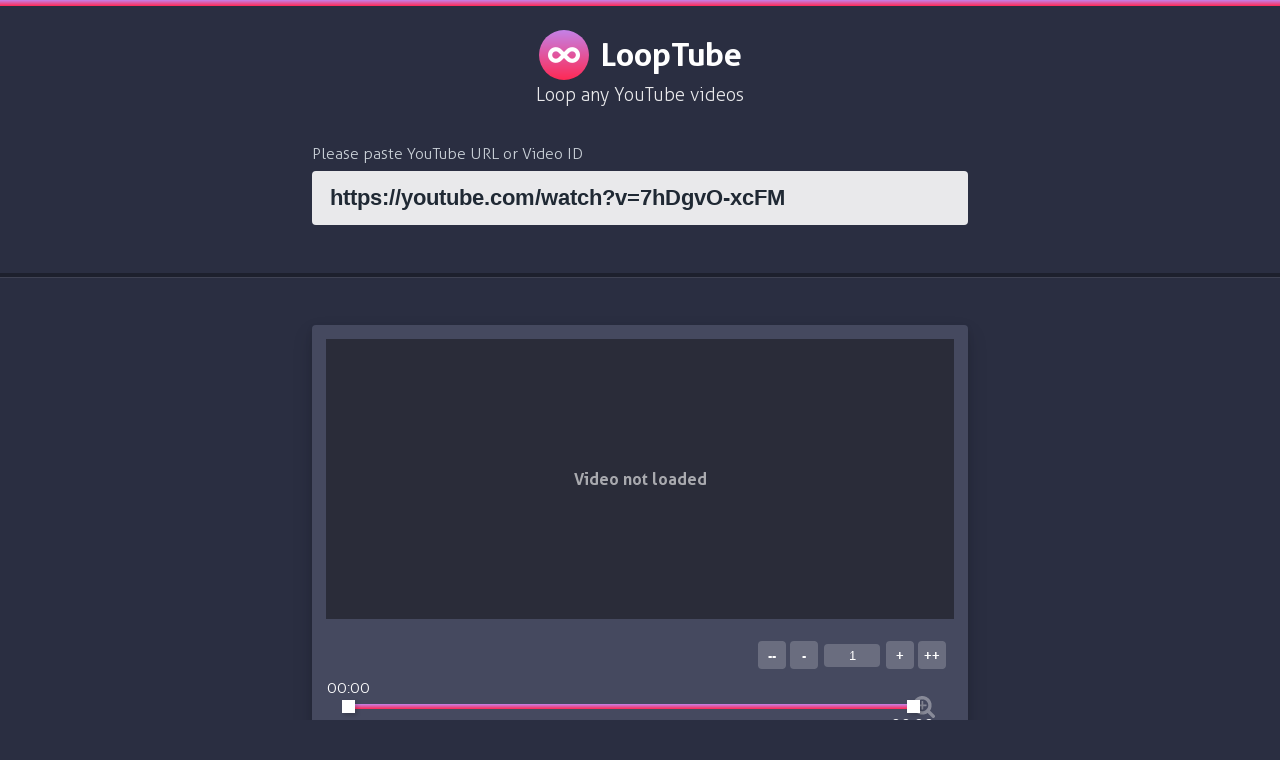

--- FILE ---
content_type: text/html; charset=utf-8
request_url: https://looptube.io/?videoId=7hDgvO-xcFM
body_size: 3199
content:
<!DOCTYPE html>
<html lang="en" xmlns:og="http://ogp.me/ns#">
  <head>
    <!-- Global site tag (gtag.js) - Google Analytics -->
<script
  async
  src="https://www.googletagmanager.com/gtag/js?id=UA-53663789-25"
></script>
<script>
  window.dataLayer = window.dataLayer || [];
  function gtag() {
    dataLayer.push(arguments);
  }
  gtag('js', new Date());

  gtag('config', 'UA-53663789-25');
</script>

<meta charset="utf-8" />
<meta
  name="viewport"
  content="width=device-width, height=device-height,  initial-scale=1.0, user-scalable=no, user-scalable=0"
/>

<!-- <link rel="icon" type="image/png" href="/path/to/icons/favicon-16x16.png" sizes="16x16">
<link rel="icon" type="image/png" href="/path/to/icons/favicon-32x32.png" sizes="32x32"> -->

<link rel="stylesheet" href="/styles/style.top.css" />
<!-- <link rel="icon" href="favicon.ico" type="image/x-icon" /> -->
<!-- <link rel="manifest" href="/manifest.json"> -->
<link rel="manifest" href="/manifest.json" />

<link
  rel="icon"
  type="image/png"
  href="/favicon-16x16.png"
  sizes="16x16"
/>
<link
  rel="icon"
  type="image/png"
  href="/favicon-32x32.png"
  sizes="32x32"
/>
<link rel="icon" href="/favicon.ico" type="image/x-icon" />

<meta property="og:title" content="LoopTube" />
<meta property="og:type" content="website" />
<meta property="og:url" content="https://looptube.io" />
<meta
  property="og:image"
  content="https://looptube.io/images/ogimage.jpeg"
/>
<meta property="og:description" content="Loop any YouTube videos" />


<!-- Hotjar Tracking Code for LoopTube -->
<script>
  (function(h,o,t,j,a,r){
      h.hj=h.hj||function(){(h.hj.q=h.hj.q||[]).push(arguments)};
      h._hjSettings={hjid:3854758,hjsv:6};
      a=o.getElementsByTagName('head')[0];
      r=o.createElement('script');r.async=1;
      r.src=t+h._hjSettings.hjid+j+h._hjSettings.hjsv;
      a.appendChild(r);
  })(window,document,'https://static.hotjar.com/c/hotjar-','.js?sv=');
</script>

<!-- Adsense -->
<!-- <script async src="https://pagead2.googlesyndication.com/pagead/js/adsbygoogle.js?client=ca-pub-7148610502536353"
     crossorigin="anonymous"></script> -->



    <title>Repeat YouTube Videos | LoopTube</title>
    <meta
      name="description"
      content="An easy tool to repeat YouTube videos. Just search for any YouTube videos and you can repeat the whole video or do AB loop a part of the video."
    />

    <script type="text/javascript">
      (function() {
        var bsa_optimize = document.createElement('script');
        bsa_optimize.type = 'text/javascript';
        bsa_optimize.async = true;
        bsa_optimize.src =
          'https://cdn4.buysellads.net/pub/looptube.js?' +
          (new Date() - (new Date() % 600000));
        (
          document.getElementsByTagName('head')[0] ||
          document.getElementsByTagName('body')[0]
        ).appendChild(bsa_optimize);
      })();
    </script>
  </head>
  <body ontouchstart="">
    <div>
  <div>
    <div class="header__top__border"></div>
    <div class="header__brand__wrapper">
      <a href="/" class="header__brand">
        <div class="header__brand__icon">
          <img src="/icons/infinity-small.png" />
        </div>
        LoopTube
      </a>
      <div class="header__subtitle">Loop any YouTube videos</div>
    </div>
  </div>
</div>

    <!-- For Facebook Share Button -->
    <!-- <div id="fb-root"></div>
		<script async defer crossorigin="anonymous" src="https://connect.facebook.net/en_US/sdk.js#xfbml=1&version=v3.3&appId=518798042189858&autoLogAppEvents=1"></script> -->
    <main>
      <!-- <div class="headerwrapper">
			<div class="container">
					<div class="brandlogo"><a href="/"><Icon class="icon" src="/icons/timer-silhouette.png" />Pomofocus</a></div>
			</div>
		</div> -->
      <!-- <div class="divider"></div> -->

      <div id="target">
        <div class="spinner__wrapper">
          <!-- <div class="spinner__text">Loading...</div> -->
          <img class="spinner" src="./icons/repeat.png" />
        </div>
      </div>

      <div class="carbon-ads">
        <!-- LoopTube_S2S_Leaderboard_ROS_ATF -->
        <div id="bsa-zone_1621619446040-9_123456"></div>
      </div>

      <div class="divider"></div>

      <!-- <div class="facebook_like">
				<div class="container adsection__wrapper">
						<iframe style="width:120px;height:240px;" marginwidth="0" marginheight="0" scrolling="no" frameborder="0" src="//ws-na.amazon-adsystem.com/widgets/q?ServiceVersion=20070822&OneJS=1&Operation=GetAdHtml&MarketPlace=US&source=ac&ref=tf_til&ad_type=product_link&tracking_id=ys0520-20&marketplace=amazon&region=US&placement=B00A376NI8&asins=B00A376NI8&linkId=f9e55779b40bb6b38804586a76e0c203&show_border=false&link_opens_in_new_window=true&price_color=333333&title_color=f05b56&bg_color=ffffff">
						</iframe>
						<iframe style="width:120px;height:240px;" marginwidth="0" marginheight="0" scrolling="no" frameborder="0" src="//ws-na.amazon-adsystem.com/widgets/q?ServiceVersion=20070822&OneJS=1&Operation=GetAdHtml&MarketPlace=US&source=ac&ref=tf_til&ad_type=product_link&tracking_id=ys0520-20&marketplace=amazon&region=US&placement=0143126563&asins=0143126563&linkId=1c50ff25c869f5633fb937a2a1273129&show_border=false&link_opens_in_new_window=true&price_color=333333&title_color=f05b56&bg_color=ffffff">
						</iframe>
				</div>		
		</div>	 -->

      <div class="heroimage container">
        <h1 class="heroimage__title">
          Repeat YouTube Video in AB Loop
        </h1>
        <!-- <image src="/images/heroimage2.png" class="heroimage__img"></image> -->
      </div>

      <div class="catchcopy container">
        <h2 class="catchcopy__header">What is LoopTube:</h2>
        <p class="catchcopy__text">
          LoopTube is a free online tool to repeat any YouTube videos.
          Just select YouTube videos by typing a URL in the search
          bar, and you can set AB loop in any point of the video. This
          is useful when you want to learn some kind of skills (such
          as languages, sports, music, etc.) by watching a specific
          part over and over.
        </p>
      </div>

      <div class="features container">
        <h2 class="catchcopy__header">Features:</h2>
        <ul class="features__list">
          <li>
            Select any YouTube videos by pasting the URL
          </li>
          <li>
            Repeat full or a part of YouTube video in infinite loop
          </li>
          <li>
            Control video with simple buttons or keyboard shortcuts
          </li>
          <li>
            Take notes while controlling video with keyboard shortcuts
          </li>
        </ul>
      </div>

      <div class="features container">
        <h2 class="catchcopy__header">Keyboard Shortcuts:</h2>
        <ul class="features__list">
          <li>
            <span class="shortcut__command">Back:</span> Control key +
            B
          </li>
          <li>
            <span class="shortcut__command">Loop:</span> Control key +
            L
          </li>
          <li>
            <span class="shortcut__command">Pause/Play:</span>
            Control key + P
          </li>
          <li>
            <span class="shortcut__command">Speed up:</span> Control
            key + U
          </li>
          <li>
            <span class="shortcut__command">Speed down:</span>
            Control key + J
          </li>
        </ul>
      </div>
    </main>
    <div class="divider"></div>
<div class="footer">
	<div class="footer__sitemap container">
			<a href="/">HOME</a>
			<a href="/terms">TERMS</a>
			<a href="/privacy">PRIVACY</a>
			<a href="mailto:yuya.uzu@gmail.com">CONTACT</a>
	</div>
	<div class="footer__snslinks container">
			<!-- <a href="https://www.facebook.com/pomofocus" class="footer__snslink" target="_blank" rel="noopener"><img src="/icons/facebook.png" alt="facebook icon" /></a>			
			<a href="https://www.producthunt.com/posts/pomofocus-io" class="footer__snslink footer__snslink__ph" target="_blank" rel="noopener"><img src="/icons/producthunt.png" alt="producthunt icon" /></a> -->
			<!-- <a href="mailto:pomofocus@gmail.com"><img src="/icons/envelope.png" alt="email icon" /></a> -->
	</div>
		<div class="footer__me">Made with <3 by <a href="https://uzu.works" target="_blank" rel="noopener">Yuya Uzu</a></div>
		<div class="footer__allrights container">&copy;LoopTube 2024. All Rights Reserved.</div>
	</div>
</div>

    <script src="/main.bundle.js"></script>
    <!-- <script src="https://apis.google.com/js/client.js?onload=init"></script> -->
    <script src="https://www.youtube.com/iframe_api"></script>

    <!-- <script>
      function onLoadFunctions() {
        console.log('gapi', gapi.client);
        gapi.client.setApiKey('AIzaSyDnSAg-tdnMlPT-OIohzRPci5777qnlSlM');
        gapi.client.load('youtube', 'v3', function() {
          // yt api is ready
          console.log('youtube api', YouTube);
        });
      }

      document.addEventListener('DOMContentLoaded', function(event) {
        setTimeout(function() {
          onLoadFunctions();
        }, 3000);
      });
    </script> -->

  </body>
</html>


--- FILE ---
content_type: text/css; charset=UTF-8
request_url: https://looptube.io/styles/style.top.css
body_size: 1390
content:
/**
*	Global
*/

@font-face {
  font-family: 'Aller';
  font-display: 'swap';
  src: url('/fonts/Aller/Aller_Rg.ttf') format('truetype');
}
@font-face {
  font-family: 'Aller';
  font-display: 'swap';
  src: url('/fonts/Aller/Aller_Bd.ttf') format('truetype');
  font-weight: bold;
}
@font-face {
  font-family: 'Aller';
  font-display: 'swap';
  src: url('/fonts/Aller/Aller_Lt.ttf') format('truetype');
  font-weight: light;
}

body {
  margin: 0;
  font-family: 'Aller';
  background-color: hsl(230, 21%, 21%);
  color: white;
  -webkit-font-smoothing: antialiased;

  font-weight: 300;
  -webkit-tap-highlight-color: transparent;
  position: relative;
}

a {
  color: white;
  text-decoration: none;
}

p,
li {
  font-size: 18px;
  line-height: 1.6em;
}

input:focus,
button:focus,
textarea:focus {
  outline: none;
}

.container {
  max-width: 680px;
  margin: auto;
  padding: 0px 12px;
  box-sizing: border-box;
}

/**
* Spinner
*/

.spinner__wrapper {
  display: flex;
  justify-content: center;
  align-items: center;
}

.spinner__text {
  font-weight: bold;
}

/**
*	Header
*/

.header__top__border {
  height: 6px;
  background: linear-gradient(
    hsl(279, 69%, 71%),
    hsl(348, 100%, 58%)
  );
  /* background: linear-gradient(hsl(24, 100%, 71%), hsl(348, 100%, 58%)); */
}

.header__brand__wrapper {
  text-align: center;
  margin-top: 24px;
  margin-bottom: 38px;
}

.header__brand {
  display: inline-flex;
  align-items: center;
  font-size: 32px;
  font-weight: bold;
}

.header__brand__icon {
  background: linear-gradient(
    hsl(279, 69%, 71%),
    hsl(348, 100%, 58%)
  );
  /* background: linear-gradient(hsl(24, 100%, 71%), hsl(348, 100%, 58%)); */

  border-radius: 50%;
  width: 50px;
  height: 50px;
  display: inline-flex;
  justify-content: center;
  align-items: center;

  margin-right: 12px;
}

.header__subtitle {
  opacity: 0.9;
  font-size: 18px;
  margin-top: 4px;
  font-weight: light;
}

@media only screen and (max-width: 540px) {
  .header__brand {
    font-size: 26px;
  }

  .header__brand__icon {
    width: 45px;
    height: 45px;
  }

  .header__subtitle {
    font-size: 16px;
  }
}

/**
* Top
*/

.heroimage__title {
  font-size: 32px;
  margin-bottom: 48px;
}

.catchcopy__header {
  margin-top: 28px;
}

.catchcopy__header:after {
  content: ''; /* This is necessary for the pseudo element to work. */
  display: block;
  /* margin: 0 auto; */
  width: 24px;
  padding-top: 8px;
  border-bottom: 4px solid hsl(279, 69%, 71%);
  /* border-bottom: 4px solid hsl(348, 100%, 58%); */
  opacity: 0.6;
}

.breadcrumb {
  font-size: 14px;
  margin-bottom: 32px;
}

.shortcut__command {
  min-width: 7em;
  display: inline-block;
}

/**
* Footer
*/

.divider {
  width: 100%;
  height: 4px;
  box-shadow: 0px 1px 0px rgba(255, 255, 255, 0.1);
  background-color: rgba(0, 0, 0, 0.3);
  margin: 48px 0px;
}

.footer {
  text-align: center;
  padding-bottom: 42px;
}

.footer__sitemap {
  margin-bottom: 12px;
}

.footer__sitemap a {
  font-weight: bold;
  font-size: 14px;
  margin: 0px 8px;
}

.footer__me,
.footer__allrights {
  margin-top: 8px;
  font-size: 14px;
}

.footer__snslinks {
  display: flex;
  justify-content: center;
  align-items: center;
}

.footer__snslink {
  background-color: #1a1a1a;
  width: 38px;
  height: 38px;
  border-radius: 50%;
  display: flex;
  justify-content: center;
  align-items: center;
  margin: 12px;
}

.footer__snslinks img {
  width: 24px;
  opacity: 0.9;
}

.footer__snslink__ph {
  background-color: white;
}

.footer__snslink__ph img {
  width: 44px;
}

/**
* Spinner
*/

.spinner__wrapper {
  min-height: 120px;
}

.spinner {
  -webkit-animation-name: spin;
  -webkit-animation-duration: 1200ms;
  -webkit-animation-iteration-count: infinite;
  -webkit-animation-timing-function: linear;
  -moz-animation-name: spin;
  -moz-animation-duration: 1200ms;
  -moz-animation-iteration-count: infinite;
  -moz-animation-timing-function: linear;
  -ms-animation-name: spin;
  -ms-animation-duration: 1200ms;
  -ms-animation-iteration-count: infinite;
  -ms-animation-timing-function: linear;

  animation-name: spin;
  animation-duration: 1200ms;
  animation-iteration-count: infinite;
  animation-timing-function: linear;
}
@-moz-keyframes spin {
  from {
    -moz-transform: rotate(0deg);
  }
  to {
    -moz-transform: rotate(360deg);
  }
}
@-webkit-keyframes spin {
  from {
    -webkit-transform: rotate(0deg);
  }
  to {
    -webkit-transform: rotate(360deg);
  }
}
@keyframes spin {
  from {
    transform: rotate(0deg);
  }
  to {
    transform: rotate(360deg);
  }
}

.example-enter {
  opacity: 0.01;
}

.example-enter.example-enter-active {
  opacity: 1;
  transition: opacity 500ms ease-in;
}

.example-leave {
  opacity: 1;
}

.example-leave.example-leave-active {
  opacity: 0.01;
  transition: opacity 300ms ease-in;
}

.carbon-ads {
  text-align: center;
}


--- FILE ---
content_type: application/javascript; charset=UTF-8
request_url: https://looptube.io/main.bundle.js
body_size: 228656
content:
!function(t){var e={};function n(r){if(e[r])return e[r].exports;var i=e[r]={i:r,l:!1,exports:{}};return t[r].call(i.exports,i,i.exports,n),i.l=!0,i.exports}n.m=t,n.c=e,n.d=function(t,e,r){n.o(t,e)||Object.defineProperty(t,e,{enumerable:!0,get:r})},n.r=function(t){"undefined"!=typeof Symbol&&Symbol.toStringTag&&Object.defineProperty(t,Symbol.toStringTag,{value:"Module"}),Object.defineProperty(t,"__esModule",{value:!0})},n.t=function(t,e){if(1&e&&(t=n(t)),8&e)return t;if(4&e&&"object"==typeof t&&t&&t.__esModule)return t;var r=Object.create(null);if(n.r(r),Object.defineProperty(r,"default",{enumerable:!0,value:t}),2&e&&"string"!=typeof t)for(var i in t)n.d(r,i,function(e){return t[e]}.bind(null,i));return r},n.n=function(t){var e=t&&t.__esModule?function(){return t.default}:function(){return t};return n.d(e,"a",e),e},n.o=function(t,e){return Object.prototype.hasOwnProperty.call(t,e)},n.p="/",n(n.s=249)}([function(t,e,n){var r=n(4),i=n(31),o=n(21),s=n(22),a=n(32),u=function(t,e,n){var c,l,f,p,h=t&u.F,d=t&u.G,y=t&u.S,m=t&u.P,v=t&u.B,g=d?r:y?r[e]||(r[e]={}):(r[e]||{}).prototype,_=d?i:i[e]||(i[e]={}),b=_.prototype||(_.prototype={});for(c in d&&(n=e),n)f=((l=!h&&g&&void 0!==g[c])?g:n)[c],p=v&&l?a(f,r):m&&"function"==typeof f?a(Function.call,f):f,g&&s(g,c,f,t&u.U),_[c]!=f&&o(_,c,p),m&&b[c]!=f&&(b[c]=f)};r.core=i,u.F=1,u.G=2,u.S=4,u.P=8,u.B=16,u.W=32,u.U=64,u.R=128,t.exports=u},function(t,e,n){"use strict";t.exports=n(453)},function(t,e,n){var r=n(6);t.exports=function(t){if(!r(t))throw TypeError(t+" is not an object!");return t}},function(t,e,n){"use strict";e.arrayAtomicsSymbol=Symbol("mongoose#Array#_atomics"),e.arrayParentSymbol=Symbol("mongoose#Array#_parent"),e.arrayPathSymbol=Symbol("mongoose#Array#_path"),e.arraySchemaSymbol=Symbol("mongoose#Array#_schema"),e.documentArrayParent=Symbol("mongoose:documentArrayParent"),e.documentSchemaSymbol=Symbol("mongoose#Document#schema"),e.getSymbol=Symbol("mongoose#Document#get"),e.modelSymbol=Symbol("mongoose#Model"),e.objectIdSymbol=Symbol("mongoose#ObjectId"),e.populateModelSymbol=Symbol("mongoose.PopulateOptions#Model"),e.schemaTypeSymbol=Symbol("mongoose#schemaType"),e.validatorErrorSymbol=Symbol("mongoose:validatorError")},function(t,e){var n=t.exports="undefined"!=typeof window&&window.Math==Math?window:"undefined"!=typeof self&&self.Math==Math?self:Function("return this")();"number"==typeof __g&&(__g=n)},function(t,e){t.exports=function(t){try{return!!t()}catch(t){return!0}}},function(t,e){t.exports=function(t){return"object"==typeof t?null!==t:"function"==typeof t}},function(t,e,n){"use strict";(function(t){
/*!
 * Module dependencies.
 */
const r=n(81),i=n(61),o=n(532),s=n(212),a=n(216),u=n(17),c=n(213),l=n(148),f=n(543),p=n(3),h=n(147).Buffer,d=Symbol.for("mongoose:emitted");let y,m,v;const g=new Set(["__proto__","constructor","prototype"]);
/*!
 * Get the bson type, if it exists
 */
function _(t,e){return u(t,"_bsontype",void 0)===e}
/*!
 * Get the last element of an array
 */e.specialProperties=g,
/*!
 * Produces a collection name from model `name`. By default, just returns
 * the model name
 *
 * @param {String} name a model name
 * @param {Function} pluralize function that pluralizes the collection name
 * @return {String} a collection name
 * @api private
 */
e.toCollectionName=function(t,e){return"system.profile"===t?t:"system.indexes"===t?t:"function"==typeof e?e(t):t},
/*!
 * Determines if `a` and `b` are deep equal.
 *
 * Modified from node/lib/assert.js
 *
 * @param {any} a a value to compare to `b`
 * @param {any} b a value to compare to `a`
 * @return {Boolean}
 * @api private
 */
e.deepEqual=function t(n,r){if(n===r)return!0;if(n instanceof Date&&r instanceof Date)return n.getTime()===r.getTime();if(_(n,"ObjectID")&&_(r,"ObjectID")||_(n,"Decimal128")&&_(r,"Decimal128"))return n.toString()===r.toString();if(n instanceof RegExp&&r instanceof RegExp)return n.source===r.source&&n.ignoreCase===r.ignoreCase&&n.multiline===r.multiline&&n.global===r.global;if("object"!=typeof n&&"object"!=typeof r)return n==r;if(null===n||null===r||void 0===n||void 0===r)return!1;if(n.prototype!==r.prototype)return!1;if(n instanceof Number&&r instanceof Number)return n.valueOf()===r.valueOf();if(h.isBuffer(n))return e.buffer.areEqual(n,r);let i,o,s,a;S(n)&&(n=n.toObject()),S(r)&&(r=r.toObject());try{i=Object.keys(n),o=Object.keys(r)}catch(t){return!1}if(i.length!==o.length)return!1;for(i.sort(),o.sort(),a=i.length-1;a>=0;a--)if(i[a]!==o[a])return!1;for(a=i.length-1;a>=0;a--)if(!t(n[s=i[a]],r[s]))return!1;return!0},e.last=function(t){if(t.length>0)return t[t.length-1]},
/*!
 * Object clone with Mongoose natives support.
 *
 * If options.minimize is true, creates a minimal data object. Empty objects and undefined values will not be cloned. This makes the data payload sent to MongoDB as small as possible.
 *
 * Functions are never cloned.
 *
 * @param {Object} obj the object to clone
 * @param {Object} options
 * @param {Boolean} isArrayChild true if cloning immediately underneath an array. Special case for minimize.
 * @return {Object} the cloned object
 * @api private
 */
e.clone=function(t,n,o){if(null==t)return t;if(Array.isArray(t))return x(t,n);if(S(t))return n&&n.json&&"function"==typeof t.toJSON?t.toJSON(n):t.toObject(n);if(t.constructor)switch(e.getFunctionName(t.constructor)){case"Object":return w(t,n,o);case"Date":return new t.constructor(+t);case"RegExp":return a(t)}return t instanceof i?new i(t.id):_(t,"Decimal128")?n&&n.flattenDecimals?t.toJSON():r.fromString(t.toString()):!t.constructor&&e.isObject(t)?w(t,n,o):t[p.schemaTypeSymbol]?t.clone():null!=t.valueOf?t.valueOf():w(t,n,o)};const b=e.clone;
/*!
 * ignore
 */
/*!
 * ignore
 */
function w(t,e,n){const r=e&&e.minimize,i={};let o;for(const n in t){if(g.has(n))continue;const s=b(t[n],e);r&&void 0===s||(o||(o=!0),i[n]=s)}return r&&!n?o&&i:i}function x(t,e){const n=[];for(let r=0,i=t.length;r<i;r++)n.push(b(t[r],e,!0));return n}
/*!
 * Shallow copies defaults into options.
 *
 * @param {Object} defaults
 * @param {Object} options
 * @return {Object} the merged object
 * @api private
 */e.promiseOrCallback=function(e,n,r){if("function"==typeof e)return n(function(n){if(null==n)e.apply(this,arguments);else{null!=r&&r.listeners("error").length>0&&!n[d]&&(n[d]=!0,r.emit("error",n));try{e(n)}catch(n){return t.nextTick(()=>{throw n})}}});return new(s.get())((t,e)=>{n(function(n,i){return null!=n?(null!=r&&r.listeners("error").length>0&&!n[d]&&(n[d]=!0,r.emit("error",n)),e(n)):arguments.length>2?t(Array.prototype.slice.call(arguments,1)):void t(i)})})},e.options=function(t,e){const n=Object.keys(t);let r,i=n.length;for(e=e||{};i--;)(r=n[i])in e||(e[r]=t[r]);return e},
/*!
 * Generates a random string
 *
 * @api private
 */
e.random=function(){return Math.random().toString().substr(3)},
/*!
 * Merges `from` into `to` without overwriting existing properties.
 *
 * @param {Object} to
 * @param {Object} from
 * @api private
 */
e.merge=function t(n,r,o,s){o=o||{};const a=Object.keys(r);let u=0;const c=a.length;let l;s=s||"";const f=o.omitNested||{};for(;u<c;)if(l=a[u++],!(o.omit&&o.omit[l]||f[s]||g.has(l)))if(null==n[l])n[l]=r[l];else if(e.isObject(r[l])){if(e.isObject(n[l])||(n[l]={}),null!=r[l]){if(r[l].instanceOfSchema){n[l]=r[l].clone();continue}if(r[l]instanceof i){n[l]=new i(r[l]);continue}}t(n[l],r[l],o,s?s+"."+l:l)}else o.overwrite&&(n[l]=r[l])},
/*!
 * Applies toObject recursively.
 *
 * @param {Document|Array|Object} obj
 * @return {Object}
 * @api private
 */
e.toObject=function t(r){let i;if(v||(v=n(16)),null==r)return r;if(r instanceof v)return r.toObject();if(Array.isArray(r)){i=[];for(let e=0,n=r.length;e<n;++e)i.push(t(r[e]));return i}if(e.isPOJO(r)){i={};for(const e in r)g.has(e)||(i[e]=t(r[e]));return i}return r},
/*!
 * Determines if `arg` is an object.
 *
 * @param {Object|Array|String|Function|RegExp|any} arg
 * @api private
 * @return {Boolean}
 */
e.isObject=function(t){return!!h.isBuffer(t)||"[object Object]"===Object.prototype.toString.call(t)},
/*!
 * Determines if `arg` is a plain old JavaScript object (POJO). Specifically,
 * `arg` must be an object but not an instance of any special class, like String,
 * ObjectId, etc.
 *
 * `Object.getPrototypeOf()` is part of ES5: https://developer.mozilla.org/en-US/docs/Web/JavaScript/Reference/Global_Objects/Object/getPrototypeOf
 *
 * @param {Object|Array|String|Function|RegExp|any} arg
 * @api private
 * @return {Boolean}
 */
e.isPOJO=function(t){if(null==t||"object"!=typeof t)return!1;const e=Object.getPrototypeOf(t);return!e||"Object"===e.constructor.name},
/*!
 * Search if `obj` or any POJOs nested underneath `obj` has a property named
 * `key`
 */
e.hasKey=function(t,n){const r=Object.keys(t);for(const i of r){if(i===n)return!0;if(e.isPOJO(t[i])&&e.hasKey(t[i],n))return!0}return!1},
/*!
 * A faster Array.prototype.slice.call(arguments) alternative
 * @api private
 */
e.args=c,
/*!
 * process.nextTick helper.
 *
 * Wraps `callback` in a try/catch + nextTick.
 *
 * node-mongodb-native has a habit of state corruption when an error is immediately thrown from within a collection callback.
 *
 * @param {Function} callback
 * @api private
 */
e.tick=function(e){if("function"==typeof e)return function(){try{e.apply(this,arguments)}catch(e){t.nextTick(function(){throw e})}}},
/*!
 * Returns if `v` is a mongoose object that has a `toObject()` method we can use.
 *
 * This is for compatibility with libs like Date.js which do foolish things to Natives.
 *
 * @param {any} v
 * @api private
 */
e.isMongooseObject=function(t){return v||(v=n(16)),m||(m=n(82).Array),y||(y=n(82).Buffer),null!=t&&(null!=t.$__||t.isMongooseArray||t.isMongooseBuffer||t.$isMongooseMap)};const S=e.isMongooseObject;
/*!
 * Converts `expires` options of index objects to `expiresAfterSeconds` options for MongoDB.
 *
 * @param {Object} object
 * @api private
 */e.expires=function(t){if(!t||"Object"!==t.constructor.name)return;if(!("expires"in t))return;let e;e="string"!=typeof t.expires?t.expires:Math.round(f(t.expires)/1e3),t.expireAfterSeconds=e,delete t.expires},
/*!
 * populate helper
 */
e.populate=function(t,n,r,i,s,a,u,c){let l=null;if(1===arguments.length){if(t instanceof o)return[t];if(Array.isArray(t)){return function(t){const e=[];return t.forEach(function(t){/[\s]/.test(t.path)?t.path.split(" ").forEach(function(n){const r=Object.assign({},t);r.path=n,e.push(r)}):e.push(t)}),e}(t).map(function(t){return!t.populate||t.match||t.options,e.populate(t)[0]})}l=e.isObject(t)?Object.assign({},t):{path:t}}else l="object"==typeof r?{path:t,select:n,match:r,options:i}:{path:t,select:n,model:r,match:i,options:s,populate:a,justOne:u,count:c};if("string"!=typeof l.path)throw new TypeError("utils.populate: invalid path. Expected string. Got typeof `"+typeof t+"`");return function(t){if(Array.isArray(t.populate)){const n=[];t.populate.forEach(function(t){if(/[\s]/.test(t.path)){const r=Object.assign({},t),i=r.path.split(" ");i.forEach(function(t){r.path=t,n.push(e.populate(r)[0])})}else n.push(e.populate(t)[0])}),t.populate=e.populate(n)}else null!=t.populate&&"object"==typeof t.populate&&(t.populate=e.populate(t.populate));const n=[],r=t.path.split(" ");null!=t.options&&(t.options=e.clone(t.options));for(let e=0;e<r.length;++e)n.push(new o(Object.assign({},t,{path:r[e]})));return n}
/*!
 * Return the value of `obj` at the given `path`.
 *
 * @param {String} path
 * @param {Object} obj
 */(l)},e.getValue=function(t,e,n){return l.get(t,e,"_doc",n)},
/*!
 * Sets the value of `obj` at the given `path`.
 *
 * @param {String} path
 * @param {Anything} val
 * @param {Object} obj
 */
e.setValue=function(t,e,n,r,i){l.set(t,e,n,"_doc",r,i)},
/*!
 * Returns an array of values from object `o`.
 *
 * @param {Object} o
 * @return {Array}
 * @private
 */
e.object={},e.object.vals=function(t){const e=Object.keys(t);let n=e.length;const r=[];for(;n--;)r.push(t[e[n]]);return r},
/*!
 * @see exports.options
 */
e.object.shallowCopy=e.options;
/*!
 * Safer helper for hasOwnProperty checks
 *
 * @param {Object} obj
 * @param {String} prop
 */
const O=Object.prototype.hasOwnProperty;e.object.hasOwnProperty=function(t,e){return O.call(t,e)},
/*!
 * Determine if `val` is null or undefined
 *
 * @return {Boolean}
 */
e.isNullOrUndefined=function(t){return null==t},
/*!
 * ignore
 */
e.array={},
/*!
 * Flattens an array.
 *
 * [ 1, [ 2, 3, [4] ]] -> [1,2,3,4]
 *
 * @param {Array} arr
 * @param {Function} [filter] If passed, will be invoked with each item in the array. If `filter` returns a falsy value, the item will not be included in the results.
 * @return {Array}
 * @private
 */
e.array.flatten=function t(e,n,r){return r||(r=[]),e.forEach(function(e){Array.isArray(e)?t(e,n,r):n&&!n(e)||r.push(e)}),r};
/*!
 * ignore
 */
const E=Object.prototype.hasOwnProperty;e.hasUserDefinedProperty=function(t,n){if(null==t)return!1;if(Array.isArray(n)){for(const r of n)if(e.hasUserDefinedProperty(t,r))return!0;return!1}if(E.call(t,n))return!0;if(n in t){const e=t[n];return e!==Object.prototype[n]&&e!==Array.prototype[n]}return!1};
/*!
 * ignore
 */
const A=Math.pow(2,32)-1;e.isArrayIndex=function(t){return"number"==typeof t?t>=0&&t<=A:"string"==typeof t&&(!!/^\d+$/.test(t)&&((t=+t)>=0&&t<=A))},
/*!
 * Removes duplicate values from an array
 *
 * [1, 2, 3, 3, 5] => [1, 2, 3, 5]
 * [ ObjectId("550988ba0c19d57f697dc45e"), ObjectId("550988ba0c19d57f697dc45e") ]
 *    => [ObjectId("550988ba0c19d57f697dc45e")]
 *
 * @param {Array} arr
 * @return {Array}
 * @private
 */
e.array.unique=function(t){const e={},n={},r=[],o=t.length;for(let s=0;s<o;++s)if("number"==typeof t[s]||"string"==typeof t[s]||null==t[s]){if(e[t[s]])continue;r.push(t[s]),e[t[s]]=!0}else if(t[s]instanceof i){if(n[t[s].toString()])continue;r.push(t[s]),n[t[s].toString()]=!0}else r.push(t[s]);return r},
/*!
 * Determines if two buffers are equal.
 *
 * @param {Buffer} a
 * @param {Object} b
 */
e.buffer={},e.buffer.areEqual=function(t,e){if(!h.isBuffer(t))return!1;if(!h.isBuffer(e))return!1;if(t.length!==e.length)return!1;for(let n=0,r=t.length;n<r;++n)if(t[n]!==e[n])return!1;return!0},e.getFunctionName=function(t){return t.name?t.name:(t.toString().trim().match(/^function\s*([^\s(]+)/)||[])[1]},
/*!
 * Decorate buffers
 */
e.decorate=function(t,e){for(const n in e)g.has(n)||(t[n]=e[n])},e.mergeClone=function(t,n){S(n)&&(n=n.toObject({transform:!1,virtuals:!1,depopulate:!0,getters:!1,flattenDecimals:!1}));const r=Object.keys(n),i=r.length;let o,s=0;for(;s<i;)if(o=r[s++],!g.has(o))if(void 0===t[o])t[o]=e.clone(n[o],{transform:!1,virtuals:!1,depopulate:!0,getters:!1,flattenDecimals:!1});else{let r=n[o];if(null==r||!r.valueOf||r instanceof Date||(r=r.valueOf()),e.isObject(r)){let n=r;S(r)&&!r.isMongooseBuffer&&(n=n.toObject({transform:!1,virtuals:!1,depopulate:!0,getters:!1,flattenDecimals:!1})),r.isMongooseBuffer&&(n=h.from(n)),e.mergeClone(t[o],n)}else t[o]=e.clone(r,{flattenDecimals:!1})}},e.each=function(t,e){for(let n=0;n<t.length;++n)e(t[n])},
/*!
 * ignore
 */
e.noop=function(){}}).call(this,n(24))},function(t,e,n){var r=n(75)("wks"),i=n(49),o=n(4).Symbol,s="function"==typeof o;(t.exports=function(t){return r[t]||(r[t]=s&&o[t]||(s?o:i)("Symbol."+t))}).store=r},function(t,e,n){var r=n(34),i=Math.min;t.exports=function(t){return t>0?i(r(t),9007199254740991):0}},function(t,e,n){t.exports=!n(5)(function(){return 7!=Object.defineProperty({},"a",{get:function(){return 7}}).a})},function(t,e,n){"use strict";(function(t){
/*!
 * The buffer module from node.js, for the browser.
 *
 * @author   Feross Aboukhadijeh <feross@feross.org> <http://feross.org>
 * @license  MIT
 */
var r=n(516),i=n(517),o=n(518);function s(){return u.TYPED_ARRAY_SUPPORT?2147483647:1073741823}function a(t,e){if(s()<e)throw new RangeError("Invalid typed array length");return u.TYPED_ARRAY_SUPPORT?(t=new Uint8Array(e)).__proto__=u.prototype:(null===t&&(t=new u(e)),t.length=e),t}function u(t,e,n){if(!(u.TYPED_ARRAY_SUPPORT||this instanceof u))return new u(t,e,n);if("number"==typeof t){if("string"==typeof e)throw new Error("If encoding is specified then the first argument must be a string");return f(this,t)}return c(this,t,e,n)}function c(t,e,n,r){if("number"==typeof e)throw new TypeError('"value" argument must not be a number');return"undefined"!=typeof ArrayBuffer&&e instanceof ArrayBuffer?function(t,e,n,r){if(e.byteLength,n<0||e.byteLength<n)throw new RangeError("'offset' is out of bounds");if(e.byteLength<n+(r||0))throw new RangeError("'length' is out of bounds");e=void 0===n&&void 0===r?new Uint8Array(e):void 0===r?new Uint8Array(e,n):new Uint8Array(e,n,r);u.TYPED_ARRAY_SUPPORT?(t=e).__proto__=u.prototype:t=p(t,e);return t}(t,e,n,r):"string"==typeof e?function(t,e,n){"string"==typeof n&&""!==n||(n="utf8");if(!u.isEncoding(n))throw new TypeError('"encoding" must be a valid string encoding');var r=0|d(e,n),i=(t=a(t,r)).write(e,n);i!==r&&(t=t.slice(0,i));return t}(t,e,n):function(t,e){if(u.isBuffer(e)){var n=0|h(e.length);return 0===(t=a(t,n)).length?t:(e.copy(t,0,0,n),t)}if(e){if("undefined"!=typeof ArrayBuffer&&e.buffer instanceof ArrayBuffer||"length"in e)return"number"!=typeof e.length||(r=e.length)!=r?a(t,0):p(t,e);if("Buffer"===e.type&&o(e.data))return p(t,e.data)}var r;throw new TypeError("First argument must be a string, Buffer, ArrayBuffer, Array, or array-like object.")}(t,e)}function l(t){if("number"!=typeof t)throw new TypeError('"size" argument must be a number');if(t<0)throw new RangeError('"size" argument must not be negative')}function f(t,e){if(l(e),t=a(t,e<0?0:0|h(e)),!u.TYPED_ARRAY_SUPPORT)for(var n=0;n<e;++n)t[n]=0;return t}function p(t,e){var n=e.length<0?0:0|h(e.length);t=a(t,n);for(var r=0;r<n;r+=1)t[r]=255&e[r];return t}function h(t){if(t>=s())throw new RangeError("Attempt to allocate Buffer larger than maximum size: 0x"+s().toString(16)+" bytes");return 0|t}function d(t,e){if(u.isBuffer(t))return t.length;if("undefined"!=typeof ArrayBuffer&&"function"==typeof ArrayBuffer.isView&&(ArrayBuffer.isView(t)||t instanceof ArrayBuffer))return t.byteLength;"string"!=typeof t&&(t=""+t);var n=t.length;if(0===n)return 0;for(var r=!1;;)switch(e){case"ascii":case"latin1":case"binary":return n;case"utf8":case"utf-8":case void 0:return L(t).length;case"ucs2":case"ucs-2":case"utf16le":case"utf-16le":return 2*n;case"hex":return n>>>1;case"base64":return U(t).length;default:if(r)return L(t).length;e=(""+e).toLowerCase(),r=!0}}function y(t,e,n){var r=t[e];t[e]=t[n],t[n]=r}function m(t,e,n,r,i){if(0===t.length)return-1;if("string"==typeof n?(r=n,n=0):n>2147483647?n=2147483647:n<-2147483648&&(n=-2147483648),n=+n,isNaN(n)&&(n=i?0:t.length-1),n<0&&(n=t.length+n),n>=t.length){if(i)return-1;n=t.length-1}else if(n<0){if(!i)return-1;n=0}if("string"==typeof e&&(e=u.from(e,r)),u.isBuffer(e))return 0===e.length?-1:v(t,e,n,r,i);if("number"==typeof e)return e&=255,u.TYPED_ARRAY_SUPPORT&&"function"==typeof Uint8Array.prototype.indexOf?i?Uint8Array.prototype.indexOf.call(t,e,n):Uint8Array.prototype.lastIndexOf.call(t,e,n):v(t,[e],n,r,i);throw new TypeError("val must be string, number or Buffer")}function v(t,e,n,r,i){var o,s=1,a=t.length,u=e.length;if(void 0!==r&&("ucs2"===(r=String(r).toLowerCase())||"ucs-2"===r||"utf16le"===r||"utf-16le"===r)){if(t.length<2||e.length<2)return-1;s=2,a/=2,u/=2,n/=2}function c(t,e){return 1===s?t[e]:t.readUInt16BE(e*s)}if(i){var l=-1;for(o=n;o<a;o++)if(c(t,o)===c(e,-1===l?0:o-l)){if(-1===l&&(l=o),o-l+1===u)return l*s}else-1!==l&&(o-=o-l),l=-1}else for(n+u>a&&(n=a-u),o=n;o>=0;o--){for(var f=!0,p=0;p<u;p++)if(c(t,o+p)!==c(e,p)){f=!1;break}if(f)return o}return-1}function g(t,e,n,r){n=Number(n)||0;var i=t.length-n;r?(r=Number(r))>i&&(r=i):r=i;var o=e.length;if(o%2!=0)throw new TypeError("Invalid hex string");r>o/2&&(r=o/2);for(var s=0;s<r;++s){var a=parseInt(e.substr(2*s,2),16);if(isNaN(a))return s;t[n+s]=a}return s}function _(t,e,n,r){return V(L(e,t.length-n),t,n,r)}function b(t,e,n,r){return V(function(t){for(var e=[],n=0;n<t.length;++n)e.push(255&t.charCodeAt(n));return e}(e),t,n,r)}function w(t,e,n,r){return b(t,e,n,r)}function x(t,e,n,r){return V(U(e),t,n,r)}function S(t,e,n,r){return V(function(t,e){for(var n,r,i,o=[],s=0;s<t.length&&!((e-=2)<0);++s)n=t.charCodeAt(s),r=n>>8,i=n%256,o.push(i),o.push(r);return o}(e,t.length-n),t,n,r)}function O(t,e,n){return 0===e&&n===t.length?r.fromByteArray(t):r.fromByteArray(t.slice(e,n))}function E(t,e,n){n=Math.min(t.length,n);for(var r=[],i=e;i<n;){var o,s,a,u,c=t[i],l=null,f=c>239?4:c>223?3:c>191?2:1;if(i+f<=n)switch(f){case 1:c<128&&(l=c);break;case 2:128==(192&(o=t[i+1]))&&(u=(31&c)<<6|63&o)>127&&(l=u);break;case 3:o=t[i+1],s=t[i+2],128==(192&o)&&128==(192&s)&&(u=(15&c)<<12|(63&o)<<6|63&s)>2047&&(u<55296||u>57343)&&(l=u);break;case 4:o=t[i+1],s=t[i+2],a=t[i+3],128==(192&o)&&128==(192&s)&&128==(192&a)&&(u=(15&c)<<18|(63&o)<<12|(63&s)<<6|63&a)>65535&&u<1114112&&(l=u)}null===l?(l=65533,f=1):l>65535&&(l-=65536,r.push(l>>>10&1023|55296),l=56320|1023&l),r.push(l),i+=f}return function(t){var e=t.length;if(e<=A)return String.fromCharCode.apply(String,t);var n="",r=0;for(;r<e;)n+=String.fromCharCode.apply(String,t.slice(r,r+=A));return n}(r)}e.Buffer=u,e.SlowBuffer=function(t){+t!=t&&(t=0);return u.alloc(+t)},e.INSPECT_MAX_BYTES=50,u.TYPED_ARRAY_SUPPORT=void 0!==t.TYPED_ARRAY_SUPPORT?t.TYPED_ARRAY_SUPPORT:function(){try{var t=new Uint8Array(1);return t.__proto__={__proto__:Uint8Array.prototype,foo:function(){return 42}},42===t.foo()&&"function"==typeof t.subarray&&0===t.subarray(1,1).byteLength}catch(t){return!1}}(),e.kMaxLength=s(),u.poolSize=8192,u._augment=function(t){return t.__proto__=u.prototype,t},u.from=function(t,e,n){return c(null,t,e,n)},u.TYPED_ARRAY_SUPPORT&&(u.prototype.__proto__=Uint8Array.prototype,u.__proto__=Uint8Array,"undefined"!=typeof Symbol&&Symbol.species&&u[Symbol.species]===u&&Object.defineProperty(u,Symbol.species,{value:null,configurable:!0})),u.alloc=function(t,e,n){return function(t,e,n,r){return l(e),e<=0?a(t,e):void 0!==n?"string"==typeof r?a(t,e).fill(n,r):a(t,e).fill(n):a(t,e)}(null,t,e,n)},u.allocUnsafe=function(t){return f(null,t)},u.allocUnsafeSlow=function(t){return f(null,t)},u.isBuffer=function(t){return!(null==t||!t._isBuffer)},u.compare=function(t,e){if(!u.isBuffer(t)||!u.isBuffer(e))throw new TypeError("Arguments must be Buffers");if(t===e)return 0;for(var n=t.length,r=e.length,i=0,o=Math.min(n,r);i<o;++i)if(t[i]!==e[i]){n=t[i],r=e[i];break}return n<r?-1:r<n?1:0},u.isEncoding=function(t){switch(String(t).toLowerCase()){case"hex":case"utf8":case"utf-8":case"ascii":case"latin1":case"binary":case"base64":case"ucs2":case"ucs-2":case"utf16le":case"utf-16le":return!0;default:return!1}},u.concat=function(t,e){if(!o(t))throw new TypeError('"list" argument must be an Array of Buffers');if(0===t.length)return u.alloc(0);var n;if(void 0===e)for(e=0,n=0;n<t.length;++n)e+=t[n].length;var r=u.allocUnsafe(e),i=0;for(n=0;n<t.length;++n){var s=t[n];if(!u.isBuffer(s))throw new TypeError('"list" argument must be an Array of Buffers');s.copy(r,i),i+=s.length}return r},u.byteLength=d,u.prototype._isBuffer=!0,u.prototype.swap16=function(){var t=this.length;if(t%2!=0)throw new RangeError("Buffer size must be a multiple of 16-bits");for(var e=0;e<t;e+=2)y(this,e,e+1);return this},u.prototype.swap32=function(){var t=this.length;if(t%4!=0)throw new RangeError("Buffer size must be a multiple of 32-bits");for(var e=0;e<t;e+=4)y(this,e,e+3),y(this,e+1,e+2);return this},u.prototype.swap64=function(){var t=this.length;if(t%8!=0)throw new RangeError("Buffer size must be a multiple of 64-bits");for(var e=0;e<t;e+=8)y(this,e,e+7),y(this,e+1,e+6),y(this,e+2,e+5),y(this,e+3,e+4);return this},u.prototype.toString=function(){var t=0|this.length;return 0===t?"":0===arguments.length?E(this,0,t):function(t,e,n){var r=!1;if((void 0===e||e<0)&&(e=0),e>this.length)return"";if((void 0===n||n>this.length)&&(n=this.length),n<=0)return"";if((n>>>=0)<=(e>>>=0))return"";for(t||(t="utf8");;)switch(t){case"hex":return j(this,e,n);case"utf8":case"utf-8":return E(this,e,n);case"ascii":return k(this,e,n);case"latin1":case"binary":return T(this,e,n);case"base64":return O(this,e,n);case"ucs2":case"ucs-2":case"utf16le":case"utf-16le":return P(this,e,n);default:if(r)throw new TypeError("Unknown encoding: "+t);t=(t+"").toLowerCase(),r=!0}}.apply(this,arguments)},u.prototype.equals=function(t){if(!u.isBuffer(t))throw new TypeError("Argument must be a Buffer");return this===t||0===u.compare(this,t)},u.prototype.inspect=function(){var t="",n=e.INSPECT_MAX_BYTES;return this.length>0&&(t=this.toString("hex",0,n).match(/.{2}/g).join(" "),this.length>n&&(t+=" ... ")),"<Buffer "+t+">"},u.prototype.compare=function(t,e,n,r,i){if(!u.isBuffer(t))throw new TypeError("Argument must be a Buffer");if(void 0===e&&(e=0),void 0===n&&(n=t?t.length:0),void 0===r&&(r=0),void 0===i&&(i=this.length),e<0||n>t.length||r<0||i>this.length)throw new RangeError("out of range index");if(r>=i&&e>=n)return 0;if(r>=i)return-1;if(e>=n)return 1;if(this===t)return 0;for(var o=(i>>>=0)-(r>>>=0),s=(n>>>=0)-(e>>>=0),a=Math.min(o,s),c=this.slice(r,i),l=t.slice(e,n),f=0;f<a;++f)if(c[f]!==l[f]){o=c[f],s=l[f];break}return o<s?-1:s<o?1:0},u.prototype.includes=function(t,e,n){return-1!==this.indexOf(t,e,n)},u.prototype.indexOf=function(t,e,n){return m(this,t,e,n,!0)},u.prototype.lastIndexOf=function(t,e,n){return m(this,t,e,n,!1)},u.prototype.write=function(t,e,n,r){if(void 0===e)r="utf8",n=this.length,e=0;else if(void 0===n&&"string"==typeof e)r=e,n=this.length,e=0;else{if(!isFinite(e))throw new Error("Buffer.write(string, encoding, offset[, length]) is no longer supported");e|=0,isFinite(n)?(n|=0,void 0===r&&(r="utf8")):(r=n,n=void 0)}var i=this.length-e;if((void 0===n||n>i)&&(n=i),t.length>0&&(n<0||e<0)||e>this.length)throw new RangeError("Attempt to write outside buffer bounds");r||(r="utf8");for(var o=!1;;)switch(r){case"hex":return g(this,t,e,n);case"utf8":case"utf-8":return _(this,t,e,n);case"ascii":return b(this,t,e,n);case"latin1":case"binary":return w(this,t,e,n);case"base64":return x(this,t,e,n);case"ucs2":case"ucs-2":case"utf16le":case"utf-16le":return S(this,t,e,n);default:if(o)throw new TypeError("Unknown encoding: "+r);r=(""+r).toLowerCase(),o=!0}},u.prototype.toJSON=function(){return{type:"Buffer",data:Array.prototype.slice.call(this._arr||this,0)}};var A=4096;function k(t,e,n){var r="";n=Math.min(t.length,n);for(var i=e;i<n;++i)r+=String.fromCharCode(127&t[i]);return r}function T(t,e,n){var r="";n=Math.min(t.length,n);for(var i=e;i<n;++i)r+=String.fromCharCode(t[i]);return r}function j(t,e,n){var r=t.length;(!e||e<0)&&(e=0),(!n||n<0||n>r)&&(n=r);for(var i="",o=e;o<n;++o)i+=F(t[o]);return i}function P(t,e,n){for(var r=t.slice(e,n),i="",o=0;o<r.length;o+=2)i+=String.fromCharCode(r[o]+256*r[o+1]);return i}function C(t,e,n){if(t%1!=0||t<0)throw new RangeError("offset is not uint");if(t+e>n)throw new RangeError("Trying to access beyond buffer length")}function N(t,e,n,r,i,o){if(!u.isBuffer(t))throw new TypeError('"buffer" argument must be a Buffer instance');if(e>i||e<o)throw new RangeError('"value" argument is out of bounds');if(n+r>t.length)throw new RangeError("Index out of range")}function $(t,e,n,r){e<0&&(e=65535+e+1);for(var i=0,o=Math.min(t.length-n,2);i<o;++i)t[n+i]=(e&255<<8*(r?i:1-i))>>>8*(r?i:1-i)}function M(t,e,n,r){e<0&&(e=4294967295+e+1);for(var i=0,o=Math.min(t.length-n,4);i<o;++i)t[n+i]=e>>>8*(r?i:3-i)&255}function R(t,e,n,r,i,o){if(n+r>t.length)throw new RangeError("Index out of range");if(n<0)throw new RangeError("Index out of range")}function D(t,e,n,r,o){return o||R(t,0,n,4),i.write(t,e,n,r,23,4),n+4}function I(t,e,n,r,o){return o||R(t,0,n,8),i.write(t,e,n,r,52,8),n+8}u.prototype.slice=function(t,e){var n,r=this.length;if((t=~~t)<0?(t+=r)<0&&(t=0):t>r&&(t=r),(e=void 0===e?r:~~e)<0?(e+=r)<0&&(e=0):e>r&&(e=r),e<t&&(e=t),u.TYPED_ARRAY_SUPPORT)(n=this.subarray(t,e)).__proto__=u.prototype;else{var i=e-t;n=new u(i,void 0);for(var o=0;o<i;++o)n[o]=this[o+t]}return n},u.prototype.readUIntLE=function(t,e,n){t|=0,e|=0,n||C(t,e,this.length);for(var r=this[t],i=1,o=0;++o<e&&(i*=256);)r+=this[t+o]*i;return r},u.prototype.readUIntBE=function(t,e,n){t|=0,e|=0,n||C(t,e,this.length);for(var r=this[t+--e],i=1;e>0&&(i*=256);)r+=this[t+--e]*i;return r},u.prototype.readUInt8=function(t,e){return e||C(t,1,this.length),this[t]},u.prototype.readUInt16LE=function(t,e){return e||C(t,2,this.length),this[t]|this[t+1]<<8},u.prototype.readUInt16BE=function(t,e){return e||C(t,2,this.length),this[t]<<8|this[t+1]},u.prototype.readUInt32LE=function(t,e){return e||C(t,4,this.length),(this[t]|this[t+1]<<8|this[t+2]<<16)+16777216*this[t+3]},u.prototype.readUInt32BE=function(t,e){return e||C(t,4,this.length),16777216*this[t]+(this[t+1]<<16|this[t+2]<<8|this[t+3])},u.prototype.readIntLE=function(t,e,n){t|=0,e|=0,n||C(t,e,this.length);for(var r=this[t],i=1,o=0;++o<e&&(i*=256);)r+=this[t+o]*i;return r>=(i*=128)&&(r-=Math.pow(2,8*e)),r},u.prototype.readIntBE=function(t,e,n){t|=0,e|=0,n||C(t,e,this.length);for(var r=e,i=1,o=this[t+--r];r>0&&(i*=256);)o+=this[t+--r]*i;return o>=(i*=128)&&(o-=Math.pow(2,8*e)),o},u.prototype.readInt8=function(t,e){return e||C(t,1,this.length),128&this[t]?-1*(255-this[t]+1):this[t]},u.prototype.readInt16LE=function(t,e){e||C(t,2,this.length);var n=this[t]|this[t+1]<<8;return 32768&n?4294901760|n:n},u.prototype.readInt16BE=function(t,e){e||C(t,2,this.length);var n=this[t+1]|this[t]<<8;return 32768&n?4294901760|n:n},u.prototype.readInt32LE=function(t,e){return e||C(t,4,this.length),this[t]|this[t+1]<<8|this[t+2]<<16|this[t+3]<<24},u.prototype.readInt32BE=function(t,e){return e||C(t,4,this.length),this[t]<<24|this[t+1]<<16|this[t+2]<<8|this[t+3]},u.prototype.readFloatLE=function(t,e){return e||C(t,4,this.length),i.read(this,t,!0,23,4)},u.prototype.readFloatBE=function(t,e){return e||C(t,4,this.length),i.read(this,t,!1,23,4)},u.prototype.readDoubleLE=function(t,e){return e||C(t,8,this.length),i.read(this,t,!0,52,8)},u.prototype.readDoubleBE=function(t,e){return e||C(t,8,this.length),i.read(this,t,!1,52,8)},u.prototype.writeUIntLE=function(t,e,n,r){(t=+t,e|=0,n|=0,r)||N(this,t,e,n,Math.pow(2,8*n)-1,0);var i=1,o=0;for(this[e]=255&t;++o<n&&(i*=256);)this[e+o]=t/i&255;return e+n},u.prototype.writeUIntBE=function(t,e,n,r){(t=+t,e|=0,n|=0,r)||N(this,t,e,n,Math.pow(2,8*n)-1,0);var i=n-1,o=1;for(this[e+i]=255&t;--i>=0&&(o*=256);)this[e+i]=t/o&255;return e+n},u.prototype.writeUInt8=function(t,e,n){return t=+t,e|=0,n||N(this,t,e,1,255,0),u.TYPED_ARRAY_SUPPORT||(t=Math.floor(t)),this[e]=255&t,e+1},u.prototype.writeUInt16LE=function(t,e,n){return t=+t,e|=0,n||N(this,t,e,2,65535,0),u.TYPED_ARRAY_SUPPORT?(this[e]=255&t,this[e+1]=t>>>8):$(this,t,e,!0),e+2},u.prototype.writeUInt16BE=function(t,e,n){return t=+t,e|=0,n||N(this,t,e,2,65535,0),u.TYPED_ARRAY_SUPPORT?(this[e]=t>>>8,this[e+1]=255&t):$(this,t,e,!1),e+2},u.prototype.writeUInt32LE=function(t,e,n){return t=+t,e|=0,n||N(this,t,e,4,4294967295,0),u.TYPED_ARRAY_SUPPORT?(this[e+3]=t>>>24,this[e+2]=t>>>16,this[e+1]=t>>>8,this[e]=255&t):M(this,t,e,!0),e+4},u.prototype.writeUInt32BE=function(t,e,n){return t=+t,e|=0,n||N(this,t,e,4,4294967295,0),u.TYPED_ARRAY_SUPPORT?(this[e]=t>>>24,this[e+1]=t>>>16,this[e+2]=t>>>8,this[e+3]=255&t):M(this,t,e,!1),e+4},u.prototype.writeIntLE=function(t,e,n,r){if(t=+t,e|=0,!r){var i=Math.pow(2,8*n-1);N(this,t,e,n,i-1,-i)}var o=0,s=1,a=0;for(this[e]=255&t;++o<n&&(s*=256);)t<0&&0===a&&0!==this[e+o-1]&&(a=1),this[e+o]=(t/s>>0)-a&255;return e+n},u.prototype.writeIntBE=function(t,e,n,r){if(t=+t,e|=0,!r){var i=Math.pow(2,8*n-1);N(this,t,e,n,i-1,-i)}var o=n-1,s=1,a=0;for(this[e+o]=255&t;--o>=0&&(s*=256);)t<0&&0===a&&0!==this[e+o+1]&&(a=1),this[e+o]=(t/s>>0)-a&255;return e+n},u.prototype.writeInt8=function(t,e,n){return t=+t,e|=0,n||N(this,t,e,1,127,-128),u.TYPED_ARRAY_SUPPORT||(t=Math.floor(t)),t<0&&(t=255+t+1),this[e]=255&t,e+1},u.prototype.writeInt16LE=function(t,e,n){return t=+t,e|=0,n||N(this,t,e,2,32767,-32768),u.TYPED_ARRAY_SUPPORT?(this[e]=255&t,this[e+1]=t>>>8):$(this,t,e,!0),e+2},u.prototype.writeInt16BE=function(t,e,n){return t=+t,e|=0,n||N(this,t,e,2,32767,-32768),u.TYPED_ARRAY_SUPPORT?(this[e]=t>>>8,this[e+1]=255&t):$(this,t,e,!1),e+2},u.prototype.writeInt32LE=function(t,e,n){return t=+t,e|=0,n||N(this,t,e,4,2147483647,-2147483648),u.TYPED_ARRAY_SUPPORT?(this[e]=255&t,this[e+1]=t>>>8,this[e+2]=t>>>16,this[e+3]=t>>>24):M(this,t,e,!0),e+4},u.prototype.writeInt32BE=function(t,e,n){return t=+t,e|=0,n||N(this,t,e,4,2147483647,-2147483648),t<0&&(t=4294967295+t+1),u.TYPED_ARRAY_SUPPORT?(this[e]=t>>>24,this[e+1]=t>>>16,this[e+2]=t>>>8,this[e+3]=255&t):M(this,t,e,!1),e+4},u.prototype.writeFloatLE=function(t,e,n){return D(this,t,e,!0,n)},u.prototype.writeFloatBE=function(t,e,n){return D(this,t,e,!1,n)},u.prototype.writeDoubleLE=function(t,e,n){return I(this,t,e,!0,n)},u.prototype.writeDoubleBE=function(t,e,n){return I(this,t,e,!1,n)},u.prototype.copy=function(t,e,n,r){if(n||(n=0),r||0===r||(r=this.length),e>=t.length&&(e=t.length),e||(e=0),r>0&&r<n&&(r=n),r===n)return 0;if(0===t.length||0===this.length)return 0;if(e<0)throw new RangeError("targetStart out of bounds");if(n<0||n>=this.length)throw new RangeError("sourceStart out of bounds");if(r<0)throw new RangeError("sourceEnd out of bounds");r>this.length&&(r=this.length),t.length-e<r-n&&(r=t.length-e+n);var i,o=r-n;if(this===t&&n<e&&e<r)for(i=o-1;i>=0;--i)t[i+e]=this[i+n];else if(o<1e3||!u.TYPED_ARRAY_SUPPORT)for(i=0;i<o;++i)t[i+e]=this[i+n];else Uint8Array.prototype.set.call(t,this.subarray(n,n+o),e);return o},u.prototype.fill=function(t,e,n,r){if("string"==typeof t){if("string"==typeof e?(r=e,e=0,n=this.length):"string"==typeof n&&(r=n,n=this.length),1===t.length){var i=t.charCodeAt(0);i<256&&(t=i)}if(void 0!==r&&"string"!=typeof r)throw new TypeError("encoding must be a string");if("string"==typeof r&&!u.isEncoding(r))throw new TypeError("Unknown encoding: "+r)}else"number"==typeof t&&(t&=255);if(e<0||this.length<e||this.length<n)throw new RangeError("Out of range index");if(n<=e)return this;var o;if(e>>>=0,n=void 0===n?this.length:n>>>0,t||(t=0),"number"==typeof t)for(o=e;o<n;++o)this[o]=t;else{var s=u.isBuffer(t)?t:L(new u(t,r).toString()),a=s.length;for(o=0;o<n-e;++o)this[o+e]=s[o%a]}return this};var B=/[^+\/0-9A-Za-z-_]/g;function F(t){return t<16?"0"+t.toString(16):t.toString(16)}function L(t,e){var n;e=e||1/0;for(var r=t.length,i=null,o=[],s=0;s<r;++s){if((n=t.charCodeAt(s))>55295&&n<57344){if(!i){if(n>56319){(e-=3)>-1&&o.push(239,191,189);continue}if(s+1===r){(e-=3)>-1&&o.push(239,191,189);continue}i=n;continue}if(n<56320){(e-=3)>-1&&o.push(239,191,189),i=n;continue}n=65536+(i-55296<<10|n-56320)}else i&&(e-=3)>-1&&o.push(239,191,189);if(i=null,n<128){if((e-=1)<0)break;o.push(n)}else if(n<2048){if((e-=2)<0)break;o.push(n>>6|192,63&n|128)}else if(n<65536){if((e-=3)<0)break;o.push(n>>12|224,n>>6&63|128,63&n|128)}else{if(!(n<1114112))throw new Error("Invalid code point");if((e-=4)<0)break;o.push(n>>18|240,n>>12&63|128,n>>6&63|128,63&n|128)}}return o}function U(t){return r.toByteArray(function(t){if((t=function(t){return t.trim?t.trim():t.replace(/^\s+|\s+$/g,"")}(t).replace(B,"")).length<2)return"";for(;t.length%4!=0;)t+="=";return t}(t))}function V(t,e,n,r){for(var i=0;i<r&&!(i+n>=e.length||i>=t.length);++i)e[i+n]=t[i];return i}}).call(this,n(18))},function(t,e,n){var r=n(2),i=n(164),o=n(36),s=Object.defineProperty;e.f=n(10)?Object.defineProperty:function(t,e,n){if(r(t),e=o(e,!0),r(n),i)try{return s(t,e,n)}catch(t){}if("get"in n||"set"in n)throw TypeError("Accessors not supported!");return"value"in n&&(t[e]=n.value),t}},function(t,e,n){var r=n(37);t.exports=function(t){return Object(r(t))}},function(t,e,n){(function(t){var r=Object.getOwnPropertyDescriptors||function(t){for(var e=Object.keys(t),n={},r=0;r<e.length;r++)n[e[r]]=Object.getOwnPropertyDescriptor(t,e[r]);return n},i=/%[sdj%]/g;e.format=function(t){if(!v(t)){for(var e=[],n=0;n<arguments.length;n++)e.push(a(arguments[n]));return e.join(" ")}n=1;for(var r=arguments,o=r.length,s=String(t).replace(i,function(t){if("%%"===t)return"%";if(n>=o)return t;switch(t){case"%s":return String(r[n++]);case"%d":return Number(r[n++]);case"%j":try{return JSON.stringify(r[n++])}catch(t){return"[Circular]"}default:return t}}),u=r[n];n<o;u=r[++n])y(u)||!b(u)?s+=" "+u:s+=" "+a(u);return s},e.deprecate=function(n,r){if(void 0!==t&&!0===t.noDeprecation)return n;if(void 0===t)return function(){return e.deprecate(n,r).apply(this,arguments)};var i=!1;return function(){if(!i){if(t.throwDeprecation)throw new Error(r);t.traceDeprecation,i=!0}return n.apply(this,arguments)}};var o,s={};function a(t,n){var r={seen:[],stylize:c};return arguments.length>=3&&(r.depth=arguments[2]),arguments.length>=4&&(r.colors=arguments[3]),d(n)?r.showHidden=n:n&&e._extend(r,n),g(r.showHidden)&&(r.showHidden=!1),g(r.depth)&&(r.depth=2),g(r.colors)&&(r.colors=!1),g(r.customInspect)&&(r.customInspect=!0),r.colors&&(r.stylize=u),l(r,t,r.depth)}function u(t,e){var n=a.styles[e];return n?"["+a.colors[n][0]+"m"+t+"["+a.colors[n][1]+"m":t}function c(t,e){return t}function l(t,n,r){if(t.customInspect&&n&&S(n.inspect)&&n.inspect!==e.inspect&&(!n.constructor||n.constructor.prototype!==n)){var i=n.inspect(r,t);return v(i)||(i=l(t,i,r)),i}var o=function(t,e){if(g(e))return t.stylize("undefined","undefined");if(v(e)){var n="'"+JSON.stringify(e).replace(/^"|"$/g,"").replace(/'/g,"\\'").replace(/\\"/g,'"')+"'";return t.stylize(n,"string")}if(m(e))return t.stylize(""+e,"number");if(d(e))return t.stylize(""+e,"boolean");if(y(e))return t.stylize("null","null")}(t,n);if(o)return o;var s=Object.keys(n),a=function(t){var e={};return t.forEach(function(t,n){e[t]=!0}),e}(s);if(t.showHidden&&(s=Object.getOwnPropertyNames(n)),x(n)&&(s.indexOf("message")>=0||s.indexOf("description")>=0))return f(n);if(0===s.length){if(S(n)){var u=n.name?": "+n.name:"";return t.stylize("[Function"+u+"]","special")}if(_(n))return t.stylize(RegExp.prototype.toString.call(n),"regexp");if(w(n))return t.stylize(Date.prototype.toString.call(n),"date");if(x(n))return f(n)}var c,b="",O=!1,A=["{","}"];(h(n)&&(O=!0,A=["[","]"]),S(n))&&(b=" [Function"+(n.name?": "+n.name:"")+"]");return _(n)&&(b=" "+RegExp.prototype.toString.call(n)),w(n)&&(b=" "+Date.prototype.toUTCString.call(n)),x(n)&&(b=" "+f(n)),0!==s.length||O&&0!=n.length?r<0?_(n)?t.stylize(RegExp.prototype.toString.call(n),"regexp"):t.stylize("[Object]","special"):(t.seen.push(n),c=O?function(t,e,n,r,i){for(var o=[],s=0,a=e.length;s<a;++s)E(e,String(s))?o.push(p(t,e,n,r,String(s),!0)):o.push("");return i.forEach(function(i){i.match(/^\d+$/)||o.push(p(t,e,n,r,i,!0))}),o}(t,n,r,a,s):s.map(function(e){return p(t,n,r,a,e,O)}),t.seen.pop(),function(t,e,n){if(t.reduce(function(t,e){return 0,e.indexOf("\n")>=0&&0,t+e.replace(/\u001b\[\d\d?m/g,"").length+1},0)>60)return n[0]+(""===e?"":e+"\n ")+" "+t.join(",\n  ")+" "+n[1];return n[0]+e+" "+t.join(", ")+" "+n[1]}(c,b,A)):A[0]+b+A[1]}function f(t){return"["+Error.prototype.toString.call(t)+"]"}function p(t,e,n,r,i,o){var s,a,u;if((u=Object.getOwnPropertyDescriptor(e,i)||{value:e[i]}).get?a=u.set?t.stylize("[Getter/Setter]","special"):t.stylize("[Getter]","special"):u.set&&(a=t.stylize("[Setter]","special")),E(r,i)||(s="["+i+"]"),a||(t.seen.indexOf(u.value)<0?(a=y(n)?l(t,u.value,null):l(t,u.value,n-1)).indexOf("\n")>-1&&(a=o?a.split("\n").map(function(t){return"  "+t}).join("\n").substr(2):"\n"+a.split("\n").map(function(t){return"   "+t}).join("\n")):a=t.stylize("[Circular]","special")),g(s)){if(o&&i.match(/^\d+$/))return a;(s=JSON.stringify(""+i)).match(/^"([a-zA-Z_][a-zA-Z_0-9]*)"$/)?(s=s.substr(1,s.length-2),s=t.stylize(s,"name")):(s=s.replace(/'/g,"\\'").replace(/\\"/g,'"').replace(/(^"|"$)/g,"'"),s=t.stylize(s,"string"))}return s+": "+a}function h(t){return Array.isArray(t)}function d(t){return"boolean"==typeof t}function y(t){return null===t}function m(t){return"number"==typeof t}function v(t){return"string"==typeof t}function g(t){return void 0===t}function _(t){return b(t)&&"[object RegExp]"===O(t)}function b(t){return"object"==typeof t&&null!==t}function w(t){return b(t)&&"[object Date]"===O(t)}function x(t){return b(t)&&("[object Error]"===O(t)||t instanceof Error)}function S(t){return"function"==typeof t}function O(t){return Object.prototype.toString.call(t)}e.debuglog=function(n){if(g(o)&&(o=t.env.NODE_DEBUG||""),n=n.toUpperCase(),!s[n])if(new RegExp("\\b"+n+"\\b","i").test(o)){t.pid;s[n]=function(){e.format.apply(e,arguments)}}else s[n]=function(){};return s[n]},e.inspect=a,a.colors={bold:[1,22],italic:[3,23],underline:[4,24],inverse:[7,27],white:[37,39],grey:[90,39],black:[30,39],blue:[34,39],cyan:[36,39],green:[32,39],magenta:[35,39],red:[31,39],yellow:[33,39]},a.styles={special:"cyan",number:"yellow",boolean:"yellow",undefined:"grey",null:"bold",string:"green",date:"magenta",regexp:"red"},e.isArray=h,e.isBoolean=d,e.isNull=y,e.isNullOrUndefined=function(t){return null==t},e.isNumber=m,e.isString=v,e.isSymbol=function(t){return"symbol"==typeof t},e.isUndefined=g,e.isRegExp=_,e.isObject=b,e.isDate=w,e.isError=x,e.isFunction=S,e.isPrimitive=function(t){return null===t||"boolean"==typeof t||"number"==typeof t||"string"==typeof t||"symbol"==typeof t||void 0===t},e.isBuffer=n(521);function E(t,e){return Object.prototype.hasOwnProperty.call(t,e)}e.log=function(){},e.inherits=n(522),e._extend=function(t,e){if(!e||!b(e))return t;for(var n=Object.keys(e),r=n.length;r--;)t[n[r]]=e[n[r]];return t};var A="undefined"!=typeof Symbol?Symbol("util.promisify.custom"):void 0;function k(t,e){if(!t){var n=new Error("Promise was rejected with a falsy value");n.reason=t,t=n}return e(t)}e.promisify=function(t){if("function"!=typeof t)throw new TypeError('The "original" argument must be of type Function');if(A&&t[A]){var e;if("function"!=typeof(e=t[A]))throw new TypeError('The "util.promisify.custom" argument must be of type Function');return Object.defineProperty(e,A,{value:e,enumerable:!1,writable:!1,configurable:!0}),e}function e(){for(var e,n,r=new Promise(function(t,r){e=t,n=r}),i=[],o=0;o<arguments.length;o++)i.push(arguments[o]);i.push(function(t,r){t?n(t):e(r)});try{t.apply(this,i)}catch(t){n(t)}return r}return Object.setPrototypeOf(e,Object.getPrototypeOf(t)),A&&Object.defineProperty(e,A,{value:e,enumerable:!1,writable:!1,configurable:!0}),Object.defineProperties(e,r(t))},e.promisify.custom=A,e.callbackify=function(e){if("function"!=typeof e)throw new TypeError('The "original" argument must be of type Function');function n(){for(var n=[],r=0;r<arguments.length;r++)n.push(arguments[r]);var i=n.pop();if("function"!=typeof i)throw new TypeError("The last argument must be of type Function");var o=this,s=function(){return i.apply(o,arguments)};e.apply(this,n).then(function(e){t.nextTick(s,null,e)},function(e){t.nextTick(k,e,s)})}return Object.setPrototypeOf(n,Object.getPrototypeOf(e)),Object.defineProperties(n,r(e)),n}}).call(this,n(24))},function(t,e,n){"use strict";const r=n(101);
/*!
 * Module exports.
 */t.exports=r,r.messages=n(545),r.Messages=r.messages,r.DocumentNotFoundError=n(546),r.CastError=n(46),r.ValidationError=n(547),r.ValidatorError=n(548),r.VersionError=n(549),r.ParallelSaveError=n(550),r.OverwriteModelError=n(551),r.MissingSchemaError=n(552),r.DivergentArrayError=n(553)},function(t,e,n){"use strict";(function(e,r){
/*!
 * Module dependencies.
 */
const i=n(69).EventEmitter,o=n(530),s=n(15),a=n(100),u=n(226),c=n(555),l=n(227),f=n(20).ValidatorError,p=n(155),h=n(220),d=n(156).compile,y=n(156).defineKey,m=n(556).flatten,v=n(17),g=n(557),_=n(558),b=n(151),w=n(559),x=n(14).inspect,S=n(71).internalToObjectOptions,O=n(148),E=n(7),A=s.ValidationError,k=E.clone,T=E.deepEqual,j=E.isMongooseObject,P=n(3).arrayAtomicsSymbol,C=n(3).documentArrayParent,N=n(3).documentSchemaSymbol,$=n(3).getSymbol,M=n(3).populateModelSymbol;let R,D,I;const B=E.specialProperties;function F(t,e,n,r){if("object"==typeof n&&null!=n&&(n=(r=n).skipId),r=r||{},this.$__=new o,this.$__.emitter=new i,this.isNew=!("isNew"in r)||r.isNew,this.errors=void 0,this.$__.$options=r||{},null!=t&&"object"!=typeof t)throw new c(t,"obj","Document");const s=this.schema;"boolean"==typeof e?(this.$__.strictMode=e,e=void 0):(this.$__.strictMode=s.options.strict,this.$__.selected=e);const a=s.requiredPaths(!0);for(let t=0;t<a.length;++t)this.$__.activePaths.require(a[t]);this.$__.emitter.setMaxListeners(0);let u=null;E.isPOJO(e)&&(u=w(e));const l=!1===u&&e?
/*!
 * ignore
 */
function(t){const e={},n=Object.keys(t);for(let t=0;t<n.length;++t){const r=n[t].split("."),i=[];for(let t=0;t<r.length;++t)i.push(r[t]),e[i.join(".")]=1}return e}
/*!
 * ignore
 */(e):{};if(null==this._doc&&(this.$__buildDoc(t,e,n,u,l,!1),L(this,e,n,u,l,!0,{isNew:this.isNew})),t&&(t instanceof F&&(this.isNew=t.isNew),this.$__original_set?this.$__original_set(t,void 0,!0):this.$set(t,void 0,!0)),r.willInit?this.once("init",()=>{L(this,e,n,u,l,!1,r.skipDefaults,this.isNew)}):L(this,e,n,u,l,!1,r.skipDefaults,this.isNew),this.$__._id=this._id,this.$locals={},!s.options.strict&&t){const t=this;Object.keys(this._doc).forEach(function(e){e in s.tree||y(e,null,t)})}!
/*!
 * Runs queued functions
 */
function(t){const e=t.schema&&t.schema.callQueue;if(!e.length)return;let n;for(let r=0;r<e.length;++r)"pre"!==(n=e[r])[0]&&"post"!==n[0]&&"on"!==n[0]&&t[n[0]].apply(t,n[1])}
/*!
 * ignore
 */(this)}
/*!
 * Document exposes the NodeJS event emitter API, so you can use
 * `on`, `once`, etc.
 */function L(t,e,n,r,i,o,s){const a=Object.keys(t.schema.paths),u=a.length;for(let c=0;c<u;++c){let u,l="";const f=a[c];if("_id"===f&&n)continue;const p=t.schema.paths[f],h=f.split("."),d=h.length;let y=!1,m=t._doc;for(let n=0;n<d&&null!=m;++n){const a=h[n];if(l+=(l.length?".":"")+a,!0===r){if(l in e)break}else if(!1===r&&e&&!y)if(l in e)y=!0;else if(!i[l])break;if(n===d-1){if(void 0!==m[a])break;if("function"==typeof p.defaultValue){if(!p.defaultValue.$runBeforeSetters&&o)break;if(p.defaultValue.$runBeforeSetters&&!o)break}else if(!o)continue;if(s&&s[l])break;if(e&&null!==r)if(!0===r){if(f in e)continue;void 0!==(u=p.getDefault(t,!1))&&(m[a]=u,t.$__.activePaths.default(f))}else y&&void 0!==(u=p.getDefault(t,!1))&&(m[a]=u,t.$__.activePaths.default(f));else void 0!==(u=p.getDefault(t,!1))&&(m[a]=u,t.$__.activePaths.default(f))}else m=m[a]}}}
/*!
 * ignore
 */
function U(t){let e,n;const r={};!
/*!
 * ignore
 */
function(t){Object.keys(t.$__.activePaths.states.require).forEach(e=>{const n=t.schema.path(e);null!=n&&"function"==typeof n.originalRequiredValue&&(t.$__.cachedRequired[e]=n.originalRequiredValue.call(t))})}(t);let i=Object.keys(t.$__.activePaths.states.require).filter(function(e){return!(!t.isSelected(e)&&!t.isModified(e))&&(!(e in t.$__.cachedRequired)||t.$__.cachedRequired[e])});if(i=(i=(i=i.concat(Object.keys(t.$__.activePaths.states.init))).concat(Object.keys(t.$__.activePaths.states.modify))).concat(Object.keys(t.$__.activePaths.states.default)),!t.ownerDocument){const o=t.$__getAllSubdocs();let s;n=o.length;const a=t.modifiedPaths();for(e=0;e<n;++e)s=o[e],!t.isModified(s.$basePath,a)||t.isDirectModified(s.$basePath)||t.$isDefault(s.$basePath)||((i=i.filter(function(t){return null!=t&&0!==t.indexOf(s.$basePath+".")})).push(s.$basePath),r[s.$basePath]=!0)}for(n=i.length,e=0;e<n;++e){const n=i[e],r=t.schema.path(n);if(!r||!r.$isMongooseArray||r.$isMongooseDocumentArray&&!v(r,"schemaOptions.required"))continue;const o=t.$__getValue(n);if(o){const t=o.length;for(let e=0;e<t;++e)i.push(n+"."+e)}}const o={skipArrays:!0};for(n=i.length,e=0;e<n;++e){const n=i[e];if(t.schema.nested[n]){let e=t.$__getValue(n);j(e)&&(e=e.toObject({transform:!1}));const r=m(e,"",o),s=Object.keys(r).map(function(t){return n+"."+t});i=i.concat(s)}}for(n=i.length,e=0;e<n;++e){const n=i[e],r=t.schema.path(n);if(!r||!r.$isSchemaMap)continue;const o=t.$__getValue(n);if(null!=o)for(const t of o.keys())i.push(n+"."+t)}return[i,r]}
/*!
 * ignore
 */
/*!
 * Applies virtuals properties to `json`.
 *
 * @param {Document} self
 * @param {Object} json
 * @param {String} type either `virtuals` or `paths`
 * @return {Object} `json`
 */
function V(t,e,n,r){const i=t.schema,o=Object.keys(i[n]);let s=o.length;const a=s;let u,c,l,f=t._doc;if(!f)return e;if("virtuals"===n){for(r=r||{},s=0;s<a;++s){if(c=u=o[s],null!=r.path){if(!u.startsWith(r.path+"."))continue;c=u.substr(r.path.length+1)}const n=c.split(".");if(void 0===(l=k(t.get(u),r)))continue;const i=n.length;f=e;for(let t=0;t<i-1;++t)f[n[t]]=f[n[t]]||{},f=f[n[t]];f[n[i-1]]=l}return e}for(;s--;){const n=(u=o[s]).split("."),i=n.length,a=i-1;let c,p=e;f=t._doc;for(let e=0;e<i;++e){if(l=f[c=n[e]],e===a){const e=t.get(u);null!=e&&null==e.$__&&(p[c]=k(e,r))}else{if(null==l){c in f&&(p[c]=l);break}p=p[c]||(p[c]={})}f=l}}return e}E.each(["on","once","emit","listeners","removeListener","setMaxListeners","removeAllListeners","addListener"],function(t){F.prototype[t]=function(){return this.$__.emitter[t].apply(this.$__.emitter,arguments)}}),F.prototype.constructor=F,F.prototype.schema,Object.defineProperty(F.prototype,"$locals",{configurable:!1,enumerable:!1,writable:!0}),F.prototype.isNew,F.prototype.id,F.prototype.errors,F.prototype.$__buildDoc=function(t,e,n,r,i){const o={},s=Object.keys(this.schema.paths).filter(t=>!t.includes("$*")),a=s.length;let u=0;for(;u<a;++u){const a=s[u];if("_id"===a){if(n)continue;if(t&&"_id"in t)continue}const c=a.split("."),l=c.length,f=l-1;let p="",h=o,d=!1;for(let t=0;t<l;++t){const n=c[t];if(p+=(p.length?".":"")+n,!0===r){if(p in e)break}else if(!1===r&&e&&!d)if(p in e)d=!0;else if(!i[p])break;t<f&&(h=h[n]||(h[n]={}))}}this._doc=o},
/*!
 * Converts to POJO when you use the document for querying
 */
F.prototype.toBSON=function(){return this.toObject(S)},F.prototype.init=function(t,e,n){return"function"==typeof e&&(n=e,e=null),this.$__init(t,e),n&&n(null,this),this},
/*!
 * ignore
 */
F.prototype.$__init=function(t,e){if(this.isNew=!1,this.$init=!0,null!==t._id&&void 0!==t._id&&e&&e.populated&&e.populated.length){const n=String(t._id);for(let r=0;r<e.populated.length;++r){const i=e.populated[r];i.isVirtual?this.populated(i.path,E.getValue(i.path,t),i):this.populated(i.path,i._docs[n],i)}}
/*!
 * Init helper.
 *
 * @param {Object} self document instance
 * @param {Object} obj raw mongodb doc
 * @param {Object} doc object we are initializing
 * @api private
 */
return function t(e,n,r,i){i=i||"";const o=Object.keys(n);const s=o.length;let a;let u;let c;let l=0;for(;l<s;)p(l++);function p(s){if(c=o[s],u=i+c,a=e.schema.path(u),!e.schema.$isRootDiscriminator||e.isSelected(u))if(!a&&E.isPOJO(n[c]))r[c]||(r[c]={}),t(e,n[c],r[c],u+".");else if(a){if(null===n[c])r[c]=null;else if(void 0!==n[c]){const t=n[c].$__||{},i=t.wasPopulated||null;if(a&&!i)try{r[c]=a.cast(n[c],e,!0)}catch(t){e.invalidate(t.path,new f({path:t.path,message:t.message,type:"cast",value:t.value}))}else r[c]=n[c]}e.isModified(u)||e.$__.activePaths.init(u)}else r[c]=n[c]}}(this,t,this._doc),this.emit("init",this),this.constructor.emit("init",this),this.$__._id=this._id,this},F.prototype.update=function(){const t=E.args(arguments);t.unshift({_id:this._id});const e=this.constructor.update.apply(this.constructor,t);return null!=this.$session()&&("session"in e.options||(e.options.session=this.$session())),e},F.prototype.updateOne=function(t,e,n){const r=this.constructor.updateOne({_id:this._id},t,e);return r._pre(t=>{this.constructor._middleware.execPre("updateOne",this,[],t)}),r._post(t=>{this.constructor._middleware.execPost("updateOne",this,[],{},t)}),null!=this.$session()&&("session"in r.options||(r.options.session=this.$session())),null!=n?r.exec(n):r},F.prototype.replaceOne=function(){const t=E.args(arguments);return t.unshift({_id:this._id}),this.constructor.replaceOne.apply(this.constructor,t)},F.prototype.$session=function(t){if(0===arguments.length)return this.$__.session;if(this.$__.session=t,!this.ownerDocument){const e=this.$__getAllSubdocs();for(const n of e)n.$session(t)}return t},F.prototype.overwrite=function(t){const e=Array.from(new Set(Object.keys(this._doc).concat(Object.keys(t))));for(const n of e)"_id"!==n&&(this.schema.options.versionKey&&n===this.schema.options.versionKey||this.$set(n,t[n]));return this},F.prototype.$set=function(t,e,n,r){E.isPOJO(n)&&(r=n,n=void 0);const i=(r=r||{}).merge,o=n&&!0!==n,c=!0===n;let f,p,d,y,m,v=0;const _="strict"in r?r.strict:this.$__.strictMode;if(o&&((f=this.$__.adhocPaths||(this.$__.adhocPaths={}))[t]=this.schema.interpretAsType(t,n,this.schema.options)),"string"!=typeof t){if(null!=t){m=e?e+".":"",t instanceof F&&(t=t.$__isNested?t.toObject():t._doc);const n=(p=Object.keys(t)).length;if(0===n&&!this.schema.options.minimize)return e&&this.$set(e,{}),this;for(;v<n;)b.call(this,v++);return this}{const n=t;t=e,e=n}}else this.$__.$setCalled.add(t);function b(e){y=p[e];const r=m+y;if(d=this.schema.pathType(r),!0!==n||m||null==t[y]||"nested"!==d||null==this._doc[y]||0!==Object.keys(this._doc[y]).length||delete this._doc[y],"object"!=typeof t[y]||Array.isArray(t[y])||null==t[y]||"virtual"===d||"real"===d||this.$__path(r)instanceof a||this.schema.paths[r]&&this.schema.paths[r].options&&this.schema.paths[r].options.ref)if(_){if(c&&void 0===t[y]&&void 0!==this.get(y))return;if("adhocOrUndefined"===d&&(d=g(this,r,{typeOnly:!0})),"real"===d||"virtual"===d){let e=t[y];this.schema.paths[r]&&this.schema.paths[r].$isSingleNested&&t[y]instanceof F&&(e=e.toObject({virtuals:!1,transform:!1})),this.$set(m+y,e,c)}else if("nested"===d&&t[y]instanceof F)this.$set(m+y,t[y].toObject({transform:!1}),c);else if("throw"===_)throw"nested"===d?new u(y,t[y]):new l(y)}else void 0!==t[y]&&this.$set(m+y,t[y],c);else this.$__.$setCalled.add(m+y),this.$set(t[y],m+y,c)}let w,x=this.schema.pathType(t);if("adhocOrUndefined"===x&&(x=g(this,t,{typeOnly:!0})),E.isPOJO(e)&&null!=e.$__&&null!=e._doc&&(e=e._doc),"nested"===x&&e){if("object"==typeof e&&null!=e){if(i)return this.$set(e,t,c);this.$__setValue(t,null),h(this,t);const n=Object.keys(e);this.$__setValue(t,{});for(const r of n)this.$set(t+"."+r,e[r],c);return this.markModified(t),h(this,t,{skipDocArrays:!0}),this}return this.invalidate(t,new s.CastError("Object",e,t)),this}const S=t.split(".");if("string"==typeof this.schema.aliases[S[0]]&&(S[0]=this.schema.aliases[S[0]]),"adhocOrUndefined"===x&&_){let n;for(v=0;v<S.length;++v){const r=S.slice(0,v+1).join(".");if(v+1<S.length&&"virtual"===this.schema.pathType(r))return O.set(t,e,this),this;if(null!=(w=this.schema.path(r))&&w instanceof a){n=!0;break}}if(null==w&&(w=g(this,t)),!n&&!w){if("throw"===_)throw new l(t);return this}}else{if("virtual"===x)return(w=this.schema.virtualpath(t)).applySetters(e,this),this;w=this.$__path(t)}let A,k=this._doc,T="";for(v=0;v<S.length-1;++v)k=k[S[v]],T+=(T.length>0?".":"")+S[v],k||(this.$set(T,{}),this.isSelected(T)||this.unmarkModified(T),k=this.$__getValue(T));if(S.length<=1)A=t;else{for(v=0;v<S.length;++v){const t=S.slice(0,v+1).join(".");if(null===this.get(t)){A=t;break}}A||(A=t)}const j=(()=>null!=this.$__.$options.priorDoc?this.$__.$options.priorDoc.$__getValue(t):c?void 0:this.$__getValue(t))();if(!w)return this.$__set(A,t,c,S,w,e,j),this;let P=!0;try{const n=(()=>{if(null==w.options)return!1;if(!(e instanceof F))return!1;const t=e.constructor,n=w.options.ref;if(null!=n&&(n===t.modelName||n===t.baseModelName))return!0;const r=w.options.refPath;if(null==r)return!1;const i=e.get(r);return i===t.modelName||i===t.baseModelName})();let r,i=!1;n&&e instanceof F&&(this.ownerDocument?this.ownerDocument().populated(this.$__fullPath(t),e._id,{[M]:e.constructor}):this.populated(t,e._id,{[M]:e.constructor}),i=!0),w.options&&Array.isArray(w.options[this.schema.options.typeKey])&&w.options[this.schema.options.typeKey].length&&w.options[this.schema.options.typeKey][0].ref&&Array.isArray(e)&&e.length>0&&e[0]instanceof F&&e[0].constructor.modelName&&(w.options[this.schema.options.typeKey][0].ref===e[0].constructor.baseModelName||w.options[this.schema.options.typeKey][0].ref===e[0].constructor.modelName)&&(this.ownerDocument?(r={[M]:e[0].constructor},this.ownerDocument().populated(this.$__fullPath(t),e.map(function(t){return t._id}),r)):(r={[M]:e[0].constructor},this.populated(t,e.map(function(t){return t._id}),r)),i=!0),null==this.schema.singleNestedPaths[t]&&(e=w.applySetters(e,this,!1,j)),!i&&this.$__.populated&&delete this.$__.populated[t],this.$markValid(t)}catch(n){this.invalidate(t,new s.CastError(w.instance,e,t,n)),P=!1}return P&&this.$__set(A,t,c,S,w,e,j),w.$isSingleNested&&(this.isDirectModified(t)||null==e)&&h(this,t),this},F.prototype.set=F.prototype.$set,F.prototype.$__shouldModify=function(t,e,n,r,i,o,s){return!!this.isNew||null==this.schema.singleNestedPaths[e]&&(void 0===o&&!this.isSelected(e)||!(void 0===o&&e in this.$__.activePaths.states.default)&&(!(this.populated(e)&&o instanceof F&&T(o._id,s))&&(!T(o,s||this.get(e))||!!(!n&&null!=o&&e in this.$__.activePaths.states.default&&T(o,i.getDefault(this,n))))))},F.prototype.$__set=function(t,e,r,i,o,s,a){I=I||n(83);const u=this.$__shouldModify(t,e,r,i,o,s,a),c=this;u&&(this.markModified(t),D||(D=n(218)),s&&s.isMongooseArray&&(s._registerAtomic("$set",s),s.isMongooseDocumentArray&&s.forEach(function(t){t&&t.__parentArray&&(t.__parentArray=s)}),this.$__.activePaths.forEach(function(t){t.startsWith(e+".")&&c.$__.activePaths.ignore(t)})));let l=this._doc,f=0;const p=i.length;let h="";for(;f<p;f++){const t=f+1===p;if(h+=h?"."+i[f]:i[f],B.has(i[f]))return;t?l instanceof Map?l.set(i[f],s):l[i[f]]=s:E.isPOJO(l[i[f]])?l=l[i[f]]:l[i[f]]&&l[i[f]]instanceof I?l=l[i[f]]:l[i[f]]&&l[i[f]].$isSingleNested?l=l[i[f]]:l[i[f]]&&Array.isArray(l[i[f]])?l=l[i[f]]:(l[i[f]]=l[i[f]]||{},l=l[i[f]])}},F.prototype.$__getValue=function(t){return E.getValue(t,this._doc)},F.prototype.$__setValue=function(t,e){return E.setValue(t,e,this._doc),this},F.prototype.get=function(t,e,n){let r;n=n||{},e&&(r=this.schema.interpretAsType(t,e,this.schema.options));const i=this.$__path(t)||this.schema.virtualpath(t),o=t.split(".");let s=this._doc;if(i instanceof p){if(0===i.getters.length)return;return i.applyGetters(null,this)}"string"==typeof this.schema.aliases[o[0]]&&(o[0]=this.schema.aliases[o[0]]);for(let t=0,e=o.length;t<e;t++)s&&s._doc&&(s=s._doc),s=null==s?void 0:s instanceof Map?s.get(o[t]):t===e-1?E.getValue(o[t],s):s[o[t]];if(r&&(s=r.cast(s)),null!=i&&!1!==n.getters)s=i.applyGetters(s,this);else if(this.schema.nested[t]&&n.virtuals)return V(this,E.clone(s)||{},"virtuals",{path:t});return s},
/*!
 * ignore
 */
F.prototype[$]=F.prototype.get,F.prototype.$__path=function(t){const e=this.$__.adhocPaths,n=e&&e.hasOwnProperty(t)?e[t]:null;return n||this.schema.path(t)},F.prototype.markModified=function(t,e){this.$__.activePaths.modify(t),null==e||this.ownerDocument||(this.$__.pathsToScopes[t]=e)},F.prototype.unmarkModified=function(t){this.$__.activePaths.init(t),delete this.$__.pathsToScopes[t]},F.prototype.$ignore=function(t){this.$__.activePaths.ignore(t)},F.prototype.directModifiedPaths=function(){return Object.keys(this.$__.activePaths.states.modify)},F.prototype.$isEmpty=function(t){const e={minimize:!0,virtuals:!1,getters:!1,transform:!1};if(arguments.length>0){const n=this.get(t);return null==n||"object"==typeof n&&(E.isPOJO(n)?function t(e){if(null==e)return!0;if("object"!=typeof e||Array.isArray(e))return!1;for(const n of Object.keys(e))if(!t(e[n]))return!1;return!0}(n):0===Object.keys(n.toObject(e)).length)}return 0===Object.keys(this.toObject(e)).length},F.prototype.modifiedPaths=function(t){t=t||{};const e=Object.keys(this.$__.activePaths.states.modify),n=this;return e.reduce(function(e,r){const i=r.split(".");if(e=e.concat(i.reduce(function(t,e,n){return t.concat(i.slice(0,n).concat(e).join("."))},[]).filter(function(t){return-1===e.indexOf(t)})),!t.includeChildren)return e;let o=n.get(r);if(null!=o&&"object"==typeof o)if(o._doc&&(o=o._doc),Array.isArray(o)){const t=o.length;for(let n=0;n<t;++n)if(-1===e.indexOf(r+"."+n)&&(e.push(r+"."+n),null!=o[n]&&o[n].$__)){const t=o[n].modifiedPaths();for(const i of t)e.push(r+"."+n+"."+i)}}else Object.keys(o).filter(function(t){return-1===e.indexOf(r+"."+t)}).forEach(function(t){e.push(r+"."+t)});return e},[])},F.prototype.isModified=function(t,e){if(t){Array.isArray(t)||(t=t.split(" "));const n=e||this.modifiedPaths(),r=Object.keys(this.$__.activePaths.states.modify);return t.some(function(t){return!!~n.indexOf(t)})||t.some(function(t){return r.some(function(e){return e===t||t.startsWith(e+".")})})}return this.$__.activePaths.some("modify")},F.prototype.$isDefault=function(t){return t in this.$__.activePaths.states.default},F.prototype.$isDeleted=function(t){return 0===arguments.length?!!this.$__.isDeleted:(this.$__.isDeleted=!!t,this)},F.prototype.isDirectModified=function(t){return t in this.$__.activePaths.states.modify},F.prototype.isInit=function(t){return t in this.$__.activePaths.states.init},F.prototype.isSelected=function(t){if(this.$__.selected){if("_id"===t)return 0!==this.$__.selected._id;const e=Object.keys(this.$__.selected);let n,r=e.length,i=null;if(1===r&&"_id"===e[0])return 0===this.$__.selected._id;for(;r--;)if("_id"!==(n=e[r])&&b(this.$__.selected[n])){i=!!this.$__.selected[n];break}if(null===i)return!0;if(t in this.$__.selected)return i;r=e.length;const o=t+".";for(;r--;)if("_id"!==(n=e[r])){if(n.startsWith(o))return i||n!==o;if(o.startsWith(n+"."))return i}return!i}return!0},F.prototype.isDirectSelected=function(t){if(this.$__.selected){if("_id"===t)return 0!==this.$__.selected._id;const e=Object.keys(this.$__.selected);let n,r=e.length,i=null;if(1===r&&"_id"===e[0])return 0===this.$__.selected._id;for(;r--;)if("_id"!==(n=e[r])&&b(this.$__.selected[n])){i=!!this.$__.selected[n];break}return null===i||(t in this.$__.selected?i:!i)}return!0},F.prototype.validate=function(t,e){return"function"==typeof t&&(e=t,t=null),E.promiseOrCallback(e,e=>this.$__validate(t,function(t){e(t)}),this.constructor.events)},F.prototype.$__validate=function(t,n){let r;"function"==typeof t&&(n=t,t=null),r=t&&"object"==typeof t&&"validateModifiedOnly"in t?!!t.validateModifiedOnly:this.schema.options.validateModifiedOnly;const i=this,o=()=>{const t=this.$__.validationError;if(this.$__.validationError=void 0,this.$__.cachedRequired={},this.emit("validate",i),this.constructor.emit("validate",i),t){for(const e in t.errors)!this[C]&&t.errors[e]instanceof s.CastError&&this.invalidate(e,t.errors[e]);return t}},a=U(this),u=r?a[0].filter(t=>this.isModified(t)):a[0],c=a[1];if(0===u.length)return e.nextTick(function(){const t=o();if(t)return i.schema.s.hooks.execPost("validate:error",i,[i],{error:t},function(t){n(t)});n(null,i)});const l={};let f=0;const p=function(){const t=o();if(t)return i.schema.s.hooks.execPost("validate:error",i,[i],{error:t},function(t){n(t)});n(null,i)},h=function(t){null==t||l[t]||(l[t]=!0,f++,e.nextTick(function(){const e=i.schema.path(t);if(!e)return--f||p();if(!i.$isValid(t))return void(--f||p());const n=i.$__getValue(t),r=t in i.$__.pathsToScopes?i.$__.pathsToScopes[t]:i;e.doValidate(n,function(n){if(n&&(!e.$isMongooseDocumentArray||n.$isArrayValidatorError)){if(e.$isSingleNested&&"ValidationError"===n.name&&!1===e.schema.options.storeSubdocValidationError)return--f||p();i.invalidate(t,n,void 0,!0)}--f||p()},r,{skipSchemaValidators:c[t],path:t})}))},d=u.length;for(let t=0;t<d;++t)h(u[t])},F.prototype.validateSync=function(t,e){const n=this;let r;r=e&&"object"==typeof e&&"validateModifiedOnly"in e?!!e.validateModifiedOnly:this.schema.options.validateModifiedOnly,"string"==typeof t&&(t=t.split(" "));const i=U(this);let o=r?i[0].filter(t=>this.isModified(t)):i[0];const a=i[1];if(t&&t.length){const e=[];for(let n=0;n<o.length;++n)-1!==t.indexOf(o[n])&&e.push(o[n]);o=e}const u={};o.forEach(function(t){if(u[t])return;u[t]=!0;const e=n.schema.path(t);if(!e)return;if(!n.$isValid(t))return;const r=n.$__getValue(t),i=e.doValidateSync(r,n,{skipSchemaValidators:a[t],path:t});if(i&&(!e.$isMongooseDocumentArray||i.$isArrayValidatorError)){if(e.$isSingleNested&&"ValidationError"===i.name&&!1===e.schema.options.storeSubdocValidationError)return;n.invalidate(t,i,void 0,!0)}});const c=n.$__.validationError;if(n.$__.validationError=void 0,n.emit("validate",n),n.constructor.emit("validate",n),c)for(const t in c.errors)c.errors[t]instanceof s.CastError&&n.invalidate(t,c.errors[t]);return c},F.prototype.invalidate=function(t,e,n,r){if(this.$__.validationError||(this.$__.validationError=new A(this)),!this.$__.validationError.errors[t])return e&&"string"!=typeof e||(e=new f({path:t,message:e,type:r||"user defined",value:n})),this.$__.validationError===e?this.$__.validationError:(this.$__.validationError.addError(t,e),this.$__.validationError)},F.prototype.$markValid=function(t){this.$__.validationError&&this.$__.validationError.errors[t]&&(delete this.$__.validationError.errors[t],0===Object.keys(this.$__.validationError.errors).length&&(this.$__.validationError=null))},F.prototype.$isValid=function(t){return!this.$__.validationError||!this.$__.validationError.errors[t]},F.prototype.$__reset=function(){let t=this;return R||(R=n(62)),this.$__.activePaths.map("init","modify",function(e){return t.$__getValue(e)}).filter(function(t){return t&&t instanceof Array&&t.isMongooseDocumentArray&&t.length}).forEach(function(e){let n=e.length;for(;n--;){const t=e[n];t&&t.$__reset()}t.$__.activePaths.init(e.$path()),e[P]={}}),this.$__.activePaths.map("init","modify",function(e){return t.$__getValue(e)}).filter(function(t){return t&&t.$isSingleNested}).forEach(function(e){e.$__reset(),t.$__.activePaths.init(e.$basePath)}),this.$__dirty().forEach(function(t){const e=t.value;e&&e[P]&&(e[P]={})}),this.$__.activePaths.clear("modify"),this.$__.activePaths.clear("default"),this.$__.validationError=void 0,this.errors=void 0,t=this,this.schema.requiredPaths().forEach(function(e){t.$__.activePaths.require(e)}),this},F.prototype.$__dirty=function(){const t=this;let e=this.$__.activePaths.map("modify",function(e){return{path:e,value:t.$__getValue(e),schema:t.$__path(e)}});(e=e.concat(this.$__.activePaths.map("default",function(e){if("_id"!==e&&null!=t.$__getValue(e))return{path:e,value:t.$__getValue(e),schema:t.$__path(e)}}))).sort(function(t,e){return t.path<e.path?-1:t.path>e.path?1:0});const n=[];let r,i;return e.forEach(function(t){t&&(null==r||0!==t.path.indexOf(r)?(r=t.path+".",n.push(t),i=t):null!=i&&null!=i.value&&null!=i.value[P]&&i.value.hasAtomics()&&(i.value[P]={},i.value[P].$set=i.value))}),i=r=null,n},F.prototype.$__setSchema=function(t){t.plugin(_,{deduplicate:!0}),d(t.tree,this,void 0,t.options);for(const e of Object.keys(t.virtuals))t.virtuals[e]._applyDefaultGetters();this.schema=t,this[N]=t},F.prototype.$__getArrayPathsToValidate=function(){return R||(R=n(62)),this.$__.activePaths.map("init","modify",function(t){return this.$__getValue(t)}.bind(this)).filter(function(t){return t&&t instanceof Array&&t.isMongooseDocumentArray&&t.length}).reduce(function(t,e){return t.concat(e)},[]).filter(function(t){return t})},F.prototype.$__getAllSubdocs=function(){R||(R=n(62)),I=I||n(83);const t=this;return Object.keys(this._doc).reduce(function(e,n){return function t(e,n,r){let i=e;return r&&(i=e instanceof F&&e[N].paths[r]?e._doc[r]:e[r]),i instanceof I?n.push(i):i instanceof Map?n=Array.from(i.keys()).reduce(function(e,n){return t(i.get(n),e,null)},n):i&&i.$isSingleNested?(n=Object.keys(i._doc).reduce(function(e,n){return t(i._doc,e,n)},n)).push(i):i&&i.isMongooseDocumentArray?i.forEach(function(e){e&&e._doc&&(e instanceof I&&n.push(e),n=Object.keys(e._doc).reduce(function(n,r){return t(e._doc,n,r)},n))}):i instanceof F&&i.$__isNested&&(n=Object.keys(i).reduce(function(e,n){return t(i,e,n)},n)),n}(t,e,n)},[])},F.prototype.$__handleReject=function(t){this.listeners("error").length?this.emit("error",t):this.constructor.listeners&&this.constructor.listeners("error").length?this.constructor.emit("error",t):this.listeners&&this.listeners("error").length&&this.emit("error",t)},F.prototype.$toObject=function(t,e){let n={transform:!0,flattenDecimals:!0};const i=e?"toJSON":"toObject",o=v(this,"constructor.base.options."+i,{}),s=v(this,"schema.options",{});let a;n=E.options(n,k(o)),n=E.options(n,k(s[i]||{})),"flattenMaps"in(t=E.isPOJO(t)?k(t):{})||(t.flattenMaps=n.flattenMaps),a=null!=t.minimize?t.minimize:null!=n.minimize?n.minimize:s.minimize;const u=Object.assign(E.clone(t),{_isNested:!0,json:e,minimize:a});if((t.depopulate||v(t,"_parentOptions.depopulate",!1))&&t._isNested&&this.$__.wasPopulated)return k(this._id,u);(t=E.options(n,t))._isNested=!0,t.json=e,t.minimize=a,u._parentOptions=t;const c=t.transform;let l=k(this._doc,u)||{};t.getters&&(V(this,l,"paths",u),t.minimize&&(l=
/*!
 * Minimizes an object, removing undefined values and empty objects
 *
 * @param {Object} object to minimize
 * @return {Object}
 */
function t(e){const n=Object.keys(e);let i=n.length;let o;let s;let a;for(;i--;)s=n[i],a=e[s],E.isObject(a)&&!r.isBuffer(a)&&(e[s]=t(a)),void 0!==e[s]?o=!0:delete e[s];return o?e:void 0}(l)||{})),(t.virtuals||t.getters&&!1!==t.virtuals)&&V(this,l,"virtuals",u),!1===t.versionKey&&this.schema.options.versionKey&&delete l[this.schema.options.versionKey];let f=t.transform;if(!0===f||s.toObject&&f){const e=t.json?s.toJSON:s.toObject;e&&(f="function"==typeof t.transform?t.transform:e.transform)}else t.transform=c;if("function"==typeof f){const e=f(this,l,t);void 0!==e&&(l=e)}return l},F.prototype.toObject=function(t){return this.$toObject(t)},F.prototype.toJSON=function(t){return this.$toObject(t,!0)},F.prototype.inspect=function(t){let e;return E.isPOJO(t)&&((e=t).minimize=!1),this.toObject(e)},x.custom&&(
/*!
  * Avoid Node deprecation warning DEP0079
  */
F.prototype[x.custom]=F.prototype.inspect),F.prototype.toString=function(){return x(this.inspect())},F.prototype.equals=function(t){if(!t)return!1;const e=this.get("_id"),n=t.get?t.get("_id"):t;return e||n?e&&e.equals?e.equals(n):e===n:T(this,t)},F.prototype.populate=function(){if(0===arguments.length)return this;const t=this.$__.populate||(this.$__.populate={}),e=E.args(arguments);let n;if("function"==typeof e[e.length-1]&&(n=e.pop()),e.length){const n=E.populate.apply(null,e);for(let e=0;e<n.length;++e)t[n[e].path]=n[e]}if(n){const e=E.object.vals(t);this.$__.populate=void 0;let r=this.constructor;if(this.$__isNested){r=this.$__.scope.constructor;const t=this.$__.nestedPath;e.forEach(function(e){e.path=t+"."+e.path})}if(null!=this.$session()){const t=this.$session();e.forEach(e=>{null!=e.options?"session"in e.options||(e.options.session=t):e.options={session:t}})}r.populate(this,e,n)}return this},F.prototype.execPopulate=function(t){return E.promiseOrCallback(t,t=>{this.populate(t)},this.constructor.events)},F.prototype.populated=function(t,e,n){if(null==e){if(!this.$__.populated)return;const e=this.$__.populated[t];return e?e.value:void 0}if(!0===e){if(!this.$__.populated)return;return this.$__.populated[t]}this.$__.populated||(this.$__.populated={}),this.$__.populated[t]={value:e,options:n};const r=t.split(".");for(let t=0;t<r.length-1;++t){const i=r.slice(0,t+1).join("."),o=this.get(i);if(null!=o&&null!=o.$__&&this.populated(i)){const i=r.slice(t+1).join(".");o.populated(i,e,n);break}}return e},F.prototype.depopulate=function(t){let e;"string"==typeof t&&(t=t.split(" "));const n=this.$$populatedVirtuals?Object.keys(this.$$populatedVirtuals):[],r=v(this,"$__.populated",{});if(0===arguments.length){for(let t=0;t<n.length;t++)delete this.$$populatedVirtuals[n[t]],delete this._doc[n[t]],delete r[n[t]];const t=Object.keys(r);for(let n=0;n<t.length;n++)(e=this.populated(t[n]))&&(delete r[t[n]],this.$set(t[n],e));return this}for(let i=0;i<t.length;i++)e=this.populated(t[i]),delete r[t[i]],-1!==n.indexOf(t[i])?(delete this.$$populatedVirtuals[t[i]],delete this._doc[t[i]]):e&&this.$set(t[i],e);return this},F.prototype.$__fullPath=function(t){return t||""},
/*!
 * Module exports.
 */
F.ValidationError=A,t.exports=F}).call(this,n(24),n(11).Buffer)},function(t,e,n){"use strict";
/*!
 * Simplified lodash.get to work around the annoying null quirk. See:
 * https://github.com/lodash/lodash/issues/3659
 */function r(t,e){return null==t?t:t instanceof Map?t.get(e):t[e]}t.exports=function(t,e,n){const i=e.split(".");let o=e,s=t;for(const t of i){if(null==s)return n;if(null!=s[o])return s[o];s=r(s,t),o=o.substr(t.length+1)}return null==s?n:s}},function(t,e){var n;n=function(){return this}();try{n=n||new Function("return this")()}catch(t){"object"==typeof window&&(n=window)}t.exports=n},function(t,e){t.exports=function(t){if("function"!=typeof t)throw TypeError(t+" is not a function!");return t}},function(t,e,n){"use strict";(function(r){
/*!
 * Module dependencies.
 */
const i=n(15),o=n(152),s=n(224),a=n(17),u=n(554),c=n(149),l=n(3).schemaTypeSymbol,f=n(14),p=n(7),h=n(3).validatorErrorSymbol,d=i.CastError,y=i.ValidatorError;function m(t,e,n){this[l]=!0,this.path=t,this.instance=n,this.validators=[],this.getters=this.constructor.hasOwnProperty("getters")?this.constructor.getters.slice():[],this.setters=[],this.options=e,this._index=null,this.selected,p.hasUserDefinedProperty(e,"immutable")&&(this.$immutable=e.immutable,u(this));for(const t in e)if(this[t]&&"function"==typeof this[t]){if("index"===t&&this._index){if(!1===e.index){const t=this._index;if("object"==typeof t&&null!=t){if(t.unique)throw new Error('Path "'+this.path+'" may not have `index` set to false and `unique` set to true');if(t.sparse)throw new Error('Path "'+this.path+'" may not have `index` set to false and `sparse` set to true')}this._index=!1}continue}const n=e[t];if("default"===t){this.default(n);continue}const r=Array.isArray(n)?n:[n];this[t].apply(this,r)}Object.defineProperty(this,"$$context",{enumerable:!1,configurable:!1,writable:!0,value:null})}m.cast=function(t){return 0===arguments.length?this._cast:(!1===t&&(t=t=>t),this._cast=t,this._cast)},m.get=function(t){this.getters=this.hasOwnProperty("getters")?this.getters:[],this.getters.push(t)},m.prototype.default=function(t){return 1===arguments.length?void 0===t?void(this.defaultValue=void 0):(this.defaultValue=t,this.defaultValue):(arguments.length>1&&(this.defaultValue=p.args(arguments)),this.defaultValue)},m.prototype.index=function(t){return this._index=t,p.expires(this._index),this},m.prototype.unique=function(t){if(!1===this._index){if(!t)return;throw new Error('Path "'+this.path+'" may not have `index` set to false and `unique` set to true')}return null==this._index||!0===this._index?this._index={}:"string"==typeof this._index&&(this._index={type:this._index}),this._index.unique=t,this},m.prototype.text=function(t){if(!1===this._index){if(!t)return;throw new Error('Path "'+this.path+'" may not have `index` set to false and `text` set to true')}return null===this._index||void 0===this._index||"boolean"==typeof this._index?this._index={}:"string"==typeof this._index&&(this._index={type:this._index}),this._index.text=t,this},m.prototype.sparse=function(t){if(!1===this._index){if(!t)return;throw new Error('Path "'+this.path+'" may not have `index` set to false and `sparse` set to true')}return null==this._index||"boolean"==typeof this._index?this._index={}:"string"==typeof this._index&&(this._index={type:this._index}),this._index.sparse=t,this},m.prototype.immutable=function(t){return this.$immutable=t,u(this),this},m.prototype.set=function(t){if("function"!=typeof t)throw new TypeError("A setter must be a function.");return this.setters.push(t),this},m.prototype.get=function(t){if("function"!=typeof t)throw new TypeError("A getter must be a function.");return this.getters.push(t),this},m.prototype.validate=function(t,e,n){if("function"==typeof t||t&&"RegExp"===p.getFunctionName(t.constructor)){let r;return e instanceof Object&&!n?((r=p.clone(e)).message||(r.message=r.msg),r.validator=t,r.type=r.type||"user defined"):(e||(e=i.messages.general.default),n||(n="user defined"),r={message:e,type:n,validator:t}),r.isAsync&&v(),this.validators.push(r),this}let r,o,s;for(r=0,o=arguments.length;r<o;r++){if(s=arguments[r],!p.isPOJO(s)){throw new Error("Invalid validator. Received ("+typeof s+") "+s+". See http://mongoosejs.com/docs/api.html#schematype_SchemaType-validate")}this.validate(s.validator,s)}return this};
/*!
 * ignore
 */
const v=f.deprecate(function(){},"Mongoose: the `isAsync` option for custom validators is deprecated. Make your async validators return a promise instead: https://mongoosejs.com/docs/validation.html#async-custom-validators");
/*!
 * ignore
 */
function g(t){return this.castForQuery(t)}
/*!
 * ignore
 */
/*!
 * Just like handleArray, except also allows `[]` because surprisingly
 * `$in: [1, []]` works fine
 */
function _(t){const e=this;return Array.isArray(t)?t.map(function(t){return Array.isArray(t)&&0===t.length?t:e.castForQuery(t)}):[this.castForQuery(t)]}
/*!
 * ignore
 */m.prototype.required=function(t,e){let n={};if("object"==typeof t&&(e=(n=t).message||e,t=t.isRequired),!1===t)return this.validators=this.validators.filter(function(t){return t.validator!==this.requiredValidator},this),this.isRequired=!1,delete this.originalRequiredValue,this;const r=this;this.isRequired=!0,this.requiredValidator=function(e){const n=a(this,"$__.cachedRequired");if(null!=n&&!this.isSelected(r.path)&&!this.isModified(r.path))return!0;if(null!=n&&r.path in n){const t=!n[r.path]||r.checkRequired(e,this);return delete n[r.path],t}return"function"==typeof t&&!t.apply(this)||r.checkRequired(e,this)},this.originalRequiredValue=t,"string"==typeof t&&(e=t,t=void 0);const o=e||i.messages.general.required;return this.validators.unshift(Object.assign({},n,{validator:this.requiredValidator,message:o,type:"required"})),this},m.prototype.ref=function(t){return this.options.ref=t,this},m.prototype.getDefault=function(t,e){let n="function"==typeof this.defaultValue?this.defaultValue.call(t):this.defaultValue;if(null!=n){"object"!=typeof n||this.options&&this.options.shared||(n=p.clone(n));const r=this.cast(n,t,e);return r&&r.$isSingleNested&&(r.$parent=t),r}return n},
/*!
 * Applies setters without casting
 *
 * @api private
 */
m.prototype._applySetters=function(t,e,n,r){let i=t;const o=this.setters;let s=o.length;const a=this.caster;for(;s--;)i=o[s].call(e,i,this);if(Array.isArray(i)&&a&&a.setters){const t=[];for(let o=0;o<i.length;o++)t.push(a.applySetters(i[o],e,n,r));i=t}return i},m.prototype.applySetters=function(t,e,n,r,i){let o=this._applySetters(t,e,n,r,i);return null==o?o:o=this.cast(o,e,n,r,i)},m.prototype.applyGetters=function(t,e){let n=t;const r=this.getters,i=r.length;if(0===i)return n;for(let t=0;t<i;++t)n=r[t].call(e,n,this);return n},m.prototype.select=function(t){return this.selected=!!t,this},m.prototype.doValidate=function(t,e,n,r){let i=!1;const o=this.path,s=this.validators.filter(t=>null!=t&&"object"==typeof t);let a=s.length;if(!a)return e(null);const u=function(t,n){if(!i)if(void 0===t||t)--a<=0&&c(function(){e(null)});else{const t=n.ErrorConstructor||y;(i=new t(n))[h]=!0,c(function(){e(i)})}},l=this;s.forEach(function(e){if(i)return;const s=e.validator;let a;const c=p.clone(e);if(c.path=r&&r.path?r.path:o,c.value=t,s instanceof RegExp)u(s.test(t),c);else if("function"==typeof s){if(void 0===t&&s!==l.requiredValidator)return void u(!0,c);if(c.isAsync)!
/*!
 * Handle async validators
 */
function(t,e,n,r,i){let o=!1;const s=t.call(e,n,function(t,e){o||(o=!0,e&&(r.message=e),i(t,r))});"boolean"==typeof s?(o=!0,i(s,r)):s&&"function"==typeof s.then&&s.then(function(t){o||(o=!0,i(t,r))},function(t){o||(o=!0,r.reason=t,r.message=t.message,i(!1,r))})}(s,n,t,c,u);else{try{a=c.propsParameter?s.call(n,t,c):s.call(n,t)}catch(t){a=!1,c.reason=t,t.message&&(c.message=t.message)}null!=a&&"function"==typeof a.then?a.then(function(t){u(t,c)},function(t){c.reason=t,c.message=t.message,u(a=!1,c)}):u(a,c)}}})},m.prototype.doValidateSync=function(t,e,n){let r=null;const i=this.path;if(!this.validators.length)return null;const o=function(t,e){if(!r&&void 0!==t&&!t){const t=e.ErrorConstructor||y;(r=new t(e))[h]=!0}};let s=this.validators;if(void 0===t){if(!(this.validators.length>0&&"required"===this.validators[0].type))return null;s=[this.validators[0]]}return s.forEach(function(s){if(r)return;if(null==s||"object"!=typeof s)return;const a=s.validator,u=p.clone(s);let c;if(u.path=n&&n.path?n.path:i,u.value=t,!a.isAsync)if(a instanceof RegExp)o(a.test(t),u);else if("function"==typeof a){try{c=u.propsParameter?a.call(e,t,u):a.call(e,t)}catch(t){c=!1,u.reason=t}if(null!=c&&"function"==typeof c.then)return;o(c,u)}}),r},m._isRef=function(t,e,n,i){let o=i&&t.options&&(t.options.ref||t.options.refPath);if(!o&&n&&null!=n.$__){const e=n.$__fullPath(t.path);o=(n.ownerDocument?n.ownerDocument():n).populated(e)}if(o){if(null==e)return!0;if(!r.isBuffer(e)&&"Binary"!==e._bsontype&&p.isObject(e))return!0}return!1},m.prototype.$conditionalHandlers={$all:function(t){const e=this;return Array.isArray(t)?t.map(function(t){return e.castForQuery(t)}):[this.castForQuery(t)]},$eq:g,$in:_,$ne:g,$nin:_,$exists:o,$type:s},
/*!
 * Wraps `castForQuery` to handle context
 */
m.prototype.castForQueryWrapper=function(t){return this.$$context=t.context,"$conditional"in t?this.castForQuery(t.$conditional,t.val):t.$skipQueryCastForUpdate?this._castForQuery(t.val):this.castForQuery(t.val)},m.prototype.castForQuery=function(t,e){let n;if(2===arguments.length){if(!(n=this.$conditionalHandlers[t]))throw new Error("Can't use "+t);return n.call(this,e)}return e=t,this._castForQuery(e)},
/*!
 * Internal switch for runSetters
 *
 * @api private
 */
m.prototype._castForQuery=function(t){return this.applySetters(t,this.$$context)},m.checkRequired=function(t){return arguments.length>0&&(this._checkRequired=t),this._checkRequired},m.prototype.checkRequired=function(t){return null!=t},
/*!
 * ignore
 */
m.prototype.clone=function(){const t=Object.assign({},this.options),e=new this.constructor(this.path,t,this.instance);return e.validators=this.validators.slice(),e},
/*!
 * Module exports.
 */
t.exports=e=m,e.CastError=d,e.ValidatorError=y}).call(this,n(11).Buffer)},function(t,e,n){var r=n(12),i=n(48);t.exports=n(10)?function(t,e,n){return r.f(t,e,i(1,n))}:function(t,e,n){return t[e]=n,t}},function(t,e,n){var r=n(4),i=n(21),o=n(26),s=n(49)("src"),a=n(254),u=(""+a).split("toString");n(31).inspectSource=function(t){return a.call(t)},(t.exports=function(t,e,n,a){var c="function"==typeof n;c&&(o(n,"name")||i(n,"name",e)),t[e]!==n&&(c&&(o(n,s)||i(n,s,t[e]?""+t[e]:u.join(String(e)))),t===r?t[e]=n:a?t[e]?t[e]=n:i(t,e,n):(delete t[e],i(t,e,n)))})(Function.prototype,"toString",function(){return"function"==typeof this&&this[s]||a.call(this)})},function(t,e,n){var r=n(0),i=n(5),o=n(37),s=/"/g,a=function(t,e,n,r){var i=String(o(t)),a="<"+e;return""!==n&&(a+=" "+n+'="'+String(r).replace(s,"&quot;")+'"'),a+">"+i+"</"+e+">"};t.exports=function(t,e){var n={};n[t]=e(a),r(r.P+r.F*i(function(){var e=""[t]('"');return e!==e.toLowerCase()||e.split('"').length>3}),"String",n)}},function(t,e){var n,r,i=t.exports={};function o(){throw new Error("setTimeout has not been defined")}function s(){throw new Error("clearTimeout has not been defined")}function a(t){if(n===setTimeout)return setTimeout(t,0);if((n===o||!n)&&setTimeout)return n=setTimeout,setTimeout(t,0);try{return n(t,0)}catch(e){try{return n.call(null,t,0)}catch(e){return n.call(this,t,0)}}}!function(){try{n="function"==typeof setTimeout?setTimeout:o}catch(t){n=o}try{r="function"==typeof clearTimeout?clearTimeout:s}catch(t){r=s}}();var u,c=[],l=!1,f=-1;function p(){l&&u&&(l=!1,u.length?c=u.concat(c):f=-1,c.length&&h())}function h(){if(!l){var t=a(p);l=!0;for(var e=c.length;e;){for(u=c,c=[];++f<e;)u&&u[f].run();f=-1,e=c.length}u=null,l=!1,function(t){if(r===clearTimeout)return clearTimeout(t);if((r===s||!r)&&clearTimeout)return r=clearTimeout,clearTimeout(t);try{r(t)}catch(e){try{return r.call(null,t)}catch(e){return r.call(this,t)}}}(t)}}function d(t,e){this.fun=t,this.array=e}function y(){}i.nextTick=function(t){var e=new Array(arguments.length-1);if(arguments.length>1)for(var n=1;n<arguments.length;n++)e[n-1]=arguments[n];c.push(new d(t,e)),1!==c.length||l||a(h)},d.prototype.run=function(){this.fun.apply(null,this.array)},i.title="browser",i.browser=!0,i.env={},i.argv=[],i.version="",i.versions={},i.on=y,i.addListener=y,i.once=y,i.off=y,i.removeListener=y,i.removeAllListeners=y,i.emit=y,i.prependListener=y,i.prependOnceListener=y,i.listeners=function(t){return[]},i.binding=function(t){throw new Error("process.binding is not supported")},i.cwd=function(){return"/"},i.chdir=function(t){throw new Error("process.chdir is not supported")},i.umask=function(){return 0}},function(t,e,n){"use strict";n.r(e),function(t){n.d(e,"createGlobalStyle",function(){return oe}),n.d(e,"css",function(){return bt}),n.d(e,"isStyledComponent",function(){return k}),n.d(e,"keyframes",function(){return ae}),n.d(e,"ServerStyleSheet",function(){return Qt}),n.d(e,"StyleSheetConsumer",function(){return Xt}),n.d(e,"StyleSheetContext",function(){return Jt}),n.d(e,"StyleSheetManager",function(){return Zt}),n.d(e,"ThemeConsumer",function(){return Gt}),n.d(e,"ThemeContext",function(){return Yt}),n.d(e,"ThemeProvider",function(){return Kt}),n.d(e,"withTheme",function(){return ue}),n.d(e,"__DO_NOT_USE_OR_YOU_WILL_BE_HAUNTED_BY_SPOOKY_GHOSTS",function(){return ce});var r=n(162),i=n.n(r),o=n(245),s=n.n(o),a=n(1),u=n.n(a),c=n(246),l=n(73),f=n(163),p=(n(47),n(247)),h=n(248),d=function(t,e){for(var n=[t[0]],r=0,i=e.length;r<i;r+=1)n.push(e[r],t[r+1]);return n},y="function"==typeof Symbol&&"symbol"==typeof Symbol.iterator?function(t){return typeof t}:function(t){return t&&"function"==typeof Symbol&&t.constructor===Symbol&&t!==Symbol.prototype?"symbol":typeof t},m=function(t,e){if(!(t instanceof e))throw new TypeError("Cannot call a class as a function")},v=function(){function t(t,e){for(var n=0;n<e.length;n++){var r=e[n];r.enumerable=r.enumerable||!1,r.configurable=!0,"value"in r&&(r.writable=!0),Object.defineProperty(t,r.key,r)}}return function(e,n,r){return n&&t(e.prototype,n),r&&t(e,r),e}}(),g=Object.assign||function(t){for(var e=1;e<arguments.length;e++){var n=arguments[e];for(var r in n)Object.prototype.hasOwnProperty.call(n,r)&&(t[r]=n[r])}return t},_=function(t,e){if("function"!=typeof e&&null!==e)throw new TypeError("Super expression must either be null or a function, not "+typeof e);t.prototype=Object.create(e&&e.prototype,{constructor:{value:t,enumerable:!1,writable:!0,configurable:!0}}),e&&(Object.setPrototypeOf?Object.setPrototypeOf(t,e):t.__proto__=e)},b=function(t,e){var n={};for(var r in t)e.indexOf(r)>=0||Object.prototype.hasOwnProperty.call(t,r)&&(n[r]=t[r]);return n},w=function(t,e){if(!t)throw new ReferenceError("this hasn't been initialised - super() hasn't been called");return!e||"object"!=typeof e&&"function"!=typeof e?t:e},x=function(t){return"object"===(void 0===t?"undefined":y(t))&&t.constructor===Object},S=Object.freeze([]),O=Object.freeze({});function E(t){return"function"==typeof t}function A(t){return t.displayName||t.name||"Component"}function k(t){return t&&"string"==typeof t.styledComponentId}var T=void 0!==t&&(t.env.REACT_APP_SC_ATTR||t.env.SC_ATTR)||"data-styled",j="undefined"!=typeof window&&"HTMLElement"in window,P="boolean"==typeof SC_DISABLE_SPEEDY&&SC_DISABLE_SPEEDY||void 0!==t&&(t.env.REACT_APP_SC_DISABLE_SPEEDY||t.env.SC_DISABLE_SPEEDY)||!1,C={};var N=function(t){function e(n){m(this,e);for(var r=arguments.length,i=Array(r>1?r-1:0),o=1;o<r;o++)i[o-1]=arguments[o];var s=w(this,t.call(this,"An error occurred. See https://github.com/styled-components/styled-components/blob/master/packages/styled-components/src/utils/errors.md#"+n+" for more information."+(i.length>0?" Additional arguments: "+i.join(", "):"")));return w(s)}return _(e,t),e}(Error),$=/^[^\S\n]*?\/\* sc-component-id:\s*(\S+)\s+\*\//gm,M=function(t){var e=""+(t||""),n=[];return e.replace($,function(t,e,r){return n.push({componentId:e,matchIndex:r}),t}),n.map(function(t,r){var i=t.componentId,o=t.matchIndex,s=n[r+1];return{componentId:i,cssFromDOM:s?e.slice(o,s.matchIndex):e.slice(o)}})},R=/^\s*\/\/.*$/gm,D=new i.a({global:!1,cascade:!0,keyframe:!1,prefix:!1,compress:!1,semicolon:!0}),I=new i.a({global:!1,cascade:!0,keyframe:!1,prefix:!0,compress:!1,semicolon:!1}),B=[],F=function(t){if(-2===t){var e=B;return B=[],e}},L=s()(function(t){B.push(t)}),U=void 0,V=void 0,W=void 0,z=function(t,e,n){return e>0&&-1!==n.slice(0,e).indexOf(V)&&n.slice(e-V.length,e)!==V?"."+U:t};I.use([function(t,e,n){2===t&&n.length&&n[0].lastIndexOf(V)>0&&(n[0]=n[0].replace(W,z))},L,F]),D.use([L,F]);var q=function(t){return D("",t)};function H(t,e,n){var r=arguments.length>3&&void 0!==arguments[3]?arguments[3]:"&",i=t.join("").replace(R,""),o=e&&n?n+" "+e+" { "+i+" }":i;return U=r,V=e,W=new RegExp("\\"+V+"\\b","g"),I(n||!e?"":e,o)}var Y=function(){return n.nc},G=function(t,e,n){n&&((t[e]||(t[e]=Object.create(null)))[n]=!0)},K=function(t,e){t[e]=Object.create(null)},Q=function(t){return function(e,n){return void 0!==t[e]&&t[e][n]}},J=function(t){var e="";for(var n in t)e+=Object.keys(t[n]).join(" ")+" ";return e.trim()},X=function(t){if(t.sheet)return t.sheet;for(var e=document.styleSheets.length,n=0;n<e;n+=1){var r=document.styleSheets[n];if(r.ownerNode===t)return r}throw new N(10)},Z=function(t,e,n){if(!e)return!1;var r=t.cssRules.length;try{t.insertRule(e,n<=r?n:r)}catch(t){return!1}return!0},tt=function(t){return"\n/* sc-component-id: "+t+" */\n"},et=function(t,e){for(var n=0,r=0;r<=e;r+=1)n+=t[r];return n},nt=function(t,e){return function(n){var r=Y();return"<style "+[r&&'nonce="'+r+'"',T+'="'+J(e)+'"','data-styled-version="4.3.1"',n].filter(Boolean).join(" ")+">"+t()+"</style>"}},rt=function(t,e){return function(){var n,r=((n={})[T]=J(e),n["data-styled-version"]="4.3.1",n),i=Y();return i&&(r.nonce=i),u.a.createElement("style",g({},r,{dangerouslySetInnerHTML:{__html:t()}}))}},it=function(t){return function(){return Object.keys(t)}},ot=function(t){return document.createTextNode(tt(t))},st=function t(e,n){var r=void 0===e?Object.create(null):e,i=void 0===n?Object.create(null):n,o=function(t){var e=i[t];return void 0!==e?e:i[t]=[""]},s=function(){var t="";for(var e in i){var n=i[e][0];n&&(t+=tt(e)+n)}return t};return{clone:function(){var e=function(t){var e=Object.create(null);for(var n in t)e[n]=g({},t[n]);return e}(r),n=Object.create(null);for(var o in i)n[o]=[i[o][0]];return t(e,n)},css:s,getIds:it(i),hasNameForId:Q(r),insertMarker:o,insertRules:function(t,e,n){o(t)[0]+=e.join(" "),G(r,t,n)},removeRules:function(t){var e=i[t];void 0!==e&&(e[0]="",K(r,t))},sealed:!1,styleTag:null,toElement:rt(s,r),toHTML:nt(s,r)}},at=function(t,e,n,r,i){if(j&&!n){var o=function(t,e,n){var r=document.createElement("style");r.setAttribute(T,""),r.setAttribute("data-styled-version","4.3.1");var i=Y();if(i&&r.setAttribute("nonce",i),r.appendChild(document.createTextNode("")),t&&!e)t.appendChild(r);else{if(!e||!t||!e.parentNode)throw new N(6);e.parentNode.insertBefore(r,n?e:e.nextSibling)}return r}(t,e,r);return P?function(t,e){var n=Object.create(null),r=Object.create(null),i=void 0!==e,o=!1,s=function(e){var i=r[e];return void 0!==i?i:(r[e]=ot(e),t.appendChild(r[e]),n[e]=Object.create(null),r[e])},a=function(){var t="";for(var e in r)t+=r[e].data;return t};return{clone:function(){throw new N(5)},css:a,getIds:it(r),hasNameForId:Q(n),insertMarker:s,insertRules:function(t,r,a){for(var u=s(t),c=[],l=r.length,f=0;f<l;f+=1){var p=r[f],h=i;if(h&&-1!==p.indexOf("@import"))c.push(p);else{h=!1;var d=f===l-1?"":" ";u.appendData(""+p+d)}}G(n,t,a),i&&c.length>0&&(o=!0,e().insertRules(t+"-import",c))},removeRules:function(s){var a=r[s];if(void 0!==a){var u=ot(s);t.replaceChild(u,a),r[s]=u,K(n,s),i&&o&&e().removeRules(s+"-import")}},sealed:!1,styleTag:t,toElement:rt(a,n),toHTML:nt(a,n)}}(o,i):function(t,e){var n=Object.create(null),r=Object.create(null),i=[],o=void 0!==e,s=!1,a=function(t){var e=r[t];return void 0!==e?e:(r[t]=i.length,i.push(0),K(n,t),r[t])},u=function(){var e=X(t).cssRules,n="";for(var o in r){n+=tt(o);for(var s=r[o],a=et(i,s),u=a-i[s];u<a;u+=1){var c=e[u];void 0!==c&&(n+=c.cssText)}}return n};return{clone:function(){throw new N(5)},css:u,getIds:it(r),hasNameForId:Q(n),insertMarker:a,insertRules:function(r,u,c){for(var l=a(r),f=X(t),p=et(i,l),h=0,d=[],y=u.length,m=0;m<y;m+=1){var v=u[m],g=o;g&&-1!==v.indexOf("@import")?d.push(v):Z(f,v,p+h)&&(g=!1,h+=1)}o&&d.length>0&&(s=!0,e().insertRules(r+"-import",d)),i[l]+=h,G(n,r,c)},removeRules:function(a){var u=r[a];if(void 0!==u){var c=i[u];!function(t,e,n){for(var r=e-n,i=e;i>r;i-=1)t.deleteRule(i)}(X(t),et(i,u)-1,c),i[u]=0,K(n,a),o&&s&&e().removeRules(a+"-import")}},sealed:!1,styleTag:t,toElement:rt(u,n),toHTML:nt(u,n)}}(o,i)}return st()},ut=/\s+/,ct=void 0;ct=j?P?40:1e3:-1;var lt=0,ft=void 0,pt=function(){function t(){var e=this,n=arguments.length>0&&void 0!==arguments[0]?arguments[0]:j?document.head:null,r=arguments.length>1&&void 0!==arguments[1]&&arguments[1];m(this,t),this.getImportRuleTag=function(){var t=e.importRuleTag;if(void 0!==t)return t;var n=e.tags[0];return e.importRuleTag=at(e.target,n?n.styleTag:null,e.forceServer,!0)},lt+=1,this.id=lt,this.forceServer=r,this.target=r?null:n,this.tagMap={},this.deferred={},this.rehydratedNames={},this.ignoreRehydratedNames={},this.tags=[],this.capacity=1,this.clones=[]}return t.prototype.rehydrate=function(){if(!j||this.forceServer)return this;var t=[],e=[],n=!1,r=document.querySelectorAll("style["+T+'][data-styled-version="4.3.1"]'),i=r.length;if(!i)return this;for(var o=0;o<i;o+=1){var s=r[o];n||(n=!!s.getAttribute("data-styled-streamed"));for(var a,u=(s.getAttribute(T)||"").trim().split(ut),c=u.length,l=0;l<c;l+=1)a=u[l],this.rehydratedNames[a]=!0;e.push.apply(e,M(s.textContent)),t.push(s)}var f=e.length;if(!f)return this;var p=this.makeTag(null);!function(t,e,n){for(var r=0,i=n.length;r<i;r+=1){var o=n[r],s=o.componentId,a=o.cssFromDOM,u=q(a);t.insertRules(s,u)}for(var c=0,l=e.length;c<l;c+=1){var f=e[c];f.parentNode&&f.parentNode.removeChild(f)}}(p,t,e),this.capacity=Math.max(1,ct-f),this.tags.push(p);for(var h=0;h<f;h+=1)this.tagMap[e[h].componentId]=p;return this},t.reset=function(){var e=arguments.length>0&&void 0!==arguments[0]&&arguments[0];ft=new t(void 0,e).rehydrate()},t.prototype.clone=function(){var e=new t(this.target,this.forceServer);return this.clones.push(e),e.tags=this.tags.map(function(t){for(var n=t.getIds(),r=t.clone(),i=0;i<n.length;i+=1)e.tagMap[n[i]]=r;return r}),e.rehydratedNames=g({},this.rehydratedNames),e.deferred=g({},this.deferred),e},t.prototype.sealAllTags=function(){this.capacity=1,this.tags.forEach(function(t){t.sealed=!0})},t.prototype.makeTag=function(t){var e=t?t.styleTag:null;return at(this.target,e,this.forceServer,!1,this.getImportRuleTag)},t.prototype.getTagForId=function(t){var e=this.tagMap[t];if(void 0!==e&&!e.sealed)return e;var n=this.tags[this.tags.length-1];return this.capacity-=1,0===this.capacity&&(this.capacity=ct,n=this.makeTag(n),this.tags.push(n)),this.tagMap[t]=n},t.prototype.hasId=function(t){return void 0!==this.tagMap[t]},t.prototype.hasNameForId=function(t,e){if(void 0===this.ignoreRehydratedNames[t]&&this.rehydratedNames[e])return!0;var n=this.tagMap[t];return void 0!==n&&n.hasNameForId(t,e)},t.prototype.deferredInject=function(t,e){if(void 0===this.tagMap[t]){for(var n=this.clones,r=0;r<n.length;r+=1)n[r].deferredInject(t,e);this.getTagForId(t).insertMarker(t),this.deferred[t]=e}},t.prototype.inject=function(t,e,n){for(var r=this.clones,i=0;i<r.length;i+=1)r[i].inject(t,e,n);var o=this.getTagForId(t);if(void 0!==this.deferred[t]){var s=this.deferred[t].concat(e);o.insertRules(t,s,n),this.deferred[t]=void 0}else o.insertRules(t,e,n)},t.prototype.remove=function(t){var e=this.tagMap[t];if(void 0!==e){for(var n=this.clones,r=0;r<n.length;r+=1)n[r].remove(t);e.removeRules(t),this.ignoreRehydratedNames[t]=!0,this.deferred[t]=void 0}},t.prototype.toHTML=function(){return this.tags.map(function(t){return t.toHTML()}).join("")},t.prototype.toReactElements=function(){var t=this.id;return this.tags.map(function(e,n){var r="sc-"+t+"-"+n;return Object(a.cloneElement)(e.toElement(),{key:r})})},v(t,null,[{key:"master",get:function(){return ft||(ft=(new t).rehydrate())}},{key:"instance",get:function(){return t.master}}]),t}(),ht=function(){function t(e,n){var r=this;m(this,t),this.inject=function(t){t.hasNameForId(r.id,r.name)||t.inject(r.id,r.rules,r.name)},this.toString=function(){throw new N(12,String(r.name))},this.name=e,this.rules=n,this.id="sc-keyframes-"+e}return t.prototype.getName=function(){return this.name},t}(),dt=/([A-Z])/g,yt=/^ms-/;function mt(t){return t.replace(dt,"-$1").toLowerCase().replace(yt,"-ms-")}var vt=function(t){return null==t||!1===t||""===t},gt=function t(e,n){var r=[];return Object.keys(e).forEach(function(n){if(!vt(e[n])){if(x(e[n]))return r.push.apply(r,t(e[n],n)),r;if(E(e[n]))return r.push(mt(n)+":",e[n],";"),r;r.push(mt(n)+": "+(i=n,null==(o=e[n])||"boolean"==typeof o||""===o?"":"number"!=typeof o||0===o||i in c.a?String(o).trim():o+"px")+";")}var i,o;return r}),n?[n+" {"].concat(r,["}"]):r};function _t(t,e,n){if(Array.isArray(t)){for(var r,i=[],o=0,s=t.length;o<s;o+=1)null!==(r=_t(t[o],e,n))&&(Array.isArray(r)?i.push.apply(i,r):i.push(r));return i}return vt(t)?null:k(t)?"."+t.styledComponentId:E(t)?"function"!=typeof(a=t)||a.prototype&&a.prototype.isReactComponent||!e?t:_t(t(e),e,n):t instanceof ht?n?(t.inject(n),t.getName()):t:x(t)?gt(t):t.toString();var a}function bt(t){for(var e=arguments.length,n=Array(e>1?e-1:0),r=1;r<e;r++)n[r-1]=arguments[r];return E(t)||x(t)?_t(d(S,[t].concat(n))):_t(d(t,n))}function wt(t){for(var e,n=0|t.length,r=0|n,i=0;n>=4;)e=1540483477*(65535&(e=255&t.charCodeAt(i)|(255&t.charCodeAt(++i))<<8|(255&t.charCodeAt(++i))<<16|(255&t.charCodeAt(++i))<<24))+((1540483477*(e>>>16)&65535)<<16),r=1540483477*(65535&r)+((1540483477*(r>>>16)&65535)<<16)^(e=1540483477*(65535&(e^=e>>>24))+((1540483477*(e>>>16)&65535)<<16)),n-=4,++i;switch(n){case 3:r^=(255&t.charCodeAt(i+2))<<16;case 2:r^=(255&t.charCodeAt(i+1))<<8;case 1:r=1540483477*(65535&(r^=255&t.charCodeAt(i)))+((1540483477*(r>>>16)&65535)<<16)}return((r=1540483477*(65535&(r^=r>>>13))+((1540483477*(r>>>16)&65535)<<16))^r>>>15)>>>0}var xt=52,St=function(t){return String.fromCharCode(t+(t>25?39:97))};function Ot(t){var e="",n=void 0;for(n=t;n>xt;n=Math.floor(n/xt))e=St(n%xt)+e;return St(n%xt)+e}function Et(t,e){for(var n=0;n<t.length;n+=1){var r=t[n];if(Array.isArray(r)&&!Et(r,e))return!1;if(E(r)&&!k(r))return!1}return!e.some(function(t){return E(t)||function(t){for(var e in t)if(E(t[e]))return!0;return!1}(t)})}var At,kt=!1,Tt=function(t){return Ot(wt(t))},jt=function(){function t(e,n,r){m(this,t),this.rules=e,this.isStatic=!kt&&Et(e,n),this.componentId=r,pt.master.hasId(r)||pt.master.deferredInject(r,[])}return t.prototype.generateAndInjectStyles=function(t,e){var n=this.isStatic,r=this.componentId,i=this.lastClassName;if(j&&n&&"string"==typeof i&&e.hasNameForId(r,i))return i;var o=_t(this.rules,t,e),s=Tt(this.componentId+o.join(""));return e.hasNameForId(r,s)||e.inject(this.componentId,H(o,"."+s,void 0,r),s),this.lastClassName=s,s},t.generateName=function(t){return Tt(t)},t}(),Pt=function(t,e){var n=arguments.length>2&&void 0!==arguments[2]?arguments[2]:O,r=!!n&&t.theme===n.theme;return t.theme&&!r?t.theme:e||n.theme},Ct=/[[\].#*$><+~=|^:(),"'`-]+/g,Nt=/(^-|-$)/g;function $t(t){return t.replace(Ct,"-").replace(Nt,"")}function Mt(t){return"string"==typeof t&&!0}var Rt={childContextTypes:!0,contextTypes:!0,defaultProps:!0,displayName:!0,getDerivedStateFromProps:!0,propTypes:!0,type:!0},Dt={name:!0,length:!0,prototype:!0,caller:!0,callee:!0,arguments:!0,arity:!0},It=((At={})[l.ForwardRef]={$$typeof:!0,render:!0},At),Bt=Object.defineProperty,Ft=Object.getOwnPropertyNames,Lt=Object.getOwnPropertySymbols,Ut=void 0===Lt?function(){return[]}:Lt,Vt=Object.getOwnPropertyDescriptor,Wt=Object.getPrototypeOf,zt=Object.prototype,qt=Array.prototype;function Ht(t,e,n){if("string"!=typeof e){var r=Wt(e);r&&r!==zt&&Ht(t,r,n);for(var i=qt.concat(Ft(e),Ut(e)),o=It[t.$$typeof]||Rt,s=It[e.$$typeof]||Rt,a=i.length,u=void 0,c=void 0;a--;)if(c=i[a],!(Dt[c]||n&&n[c]||s&&s[c]||o&&o[c])&&(u=Vt(e,c)))try{Bt(t,c,u)}catch(t){}return t}return t}var Yt=Object(a.createContext)(),Gt=Yt.Consumer,Kt=function(t){function e(n){m(this,e);var r=w(this,t.call(this,n));return r.getContext=Object(f.a)(r.getContext.bind(r)),r.renderInner=r.renderInner.bind(r),r}return _(e,t),e.prototype.render=function(){return this.props.children?u.a.createElement(Yt.Consumer,null,this.renderInner):null},e.prototype.renderInner=function(t){var e=this.getContext(this.props.theme,t);return u.a.createElement(Yt.Provider,{value:e},u.a.Children.only(this.props.children))},e.prototype.getTheme=function(t,e){if(E(t))return t(e);if(null===t||Array.isArray(t)||"object"!==(void 0===t?"undefined":y(t)))throw new N(8);return g({},e,t)},e.prototype.getContext=function(t,e){return this.getTheme(t,e)},e}(a.Component),Qt=function(){function t(){m(this,t),this.masterSheet=pt.master,this.instance=this.masterSheet.clone(),this.sealed=!1}return t.prototype.seal=function(){if(!this.sealed){var t=this.masterSheet.clones.indexOf(this.instance);this.masterSheet.clones.splice(t,1),this.sealed=!0}},t.prototype.collectStyles=function(t){if(this.sealed)throw new N(2);return u.a.createElement(Zt,{sheet:this.instance},t)},t.prototype.getStyleTags=function(){return this.seal(),this.instance.toHTML()},t.prototype.getStyleElement=function(){return this.seal(),this.instance.toReactElements()},t.prototype.interleaveWithNodeStream=function(t){throw new N(3)},t}(),Jt=Object(a.createContext)(),Xt=Jt.Consumer,Zt=function(t){function e(n){m(this,e);var r=w(this,t.call(this,n));return r.getContext=Object(f.a)(r.getContext),r}return _(e,t),e.prototype.getContext=function(t,e){if(t)return t;if(e)return new pt(e);throw new N(4)},e.prototype.render=function(){var t=this.props,e=t.children,n=t.sheet,r=t.target;return u.a.createElement(Jt.Provider,{value:this.getContext(n,r)},e)},e}(a.Component),te={};var ee=function(t){function e(){m(this,e);var n=w(this,t.call(this));return n.attrs={},n.renderOuter=n.renderOuter.bind(n),n.renderInner=n.renderInner.bind(n),n}return _(e,t),e.prototype.render=function(){return u.a.createElement(Xt,null,this.renderOuter)},e.prototype.renderOuter=function(){var t=arguments.length>0&&void 0!==arguments[0]?arguments[0]:pt.master;return this.styleSheet=t,this.props.forwardedComponent.componentStyle.isStatic?this.renderInner():u.a.createElement(Gt,null,this.renderInner)},e.prototype.renderInner=function(t){var e=this.props.forwardedComponent,n=e.componentStyle,r=e.defaultProps,i=(e.displayName,e.foldedComponentIds),o=e.styledComponentId,s=e.target,u=void 0;u=n.isStatic?this.generateAndInjectStyles(O,this.props):this.generateAndInjectStyles(Pt(this.props,t,r)||O,this.props);var c=this.props.as||this.attrs.as||s,l=Mt(c),f={},h=g({},this.attrs,this.props),d=void 0;for(d in h)"forwardedComponent"!==d&&"as"!==d&&("forwardedRef"===d?f.ref=h[d]:"forwardedAs"===d?f.as=h[d]:l&&!Object(p.a)(d)||(f[d]=h[d]));return this.props.style&&this.attrs.style&&(f.style=g({},this.attrs.style,this.props.style)),f.className=Array.prototype.concat(i,this.props.className,o,this.attrs.className,u).filter(Boolean).join(" "),Object(a.createElement)(c,f)},e.prototype.buildExecutionContext=function(t,e,n){var r=this,i=g({},e,{theme:t});return n.length?(this.attrs={},n.forEach(function(t){var e,n=t,o=!1,s=void 0,a=void 0;for(a in E(n)&&(n=n(i),o=!0),n)s=n[a],o||!E(s)||(e=s)&&e.prototype&&e.prototype.isReactComponent||k(s)||(s=s(i)),r.attrs[a]=s,i[a]=s}),i):i},e.prototype.generateAndInjectStyles=function(t,e){var n=e.forwardedComponent,r=n.attrs,i=n.componentStyle;n.warnTooManyClasses;return i.isStatic&&!r.length?i.generateAndInjectStyles(O,this.styleSheet):i.generateAndInjectStyles(this.buildExecutionContext(t,e,r),this.styleSheet)},e}(a.Component);function ne(t,e,n){var r=k(t),i=!Mt(t),o=e.displayName,s=void 0===o?function(t){return Mt(t)?"styled."+t:"Styled("+A(t)+")"}(t):o,a=e.componentId,c=void 0===a?function(t,e,n){var r="string"!=typeof e?"sc":$t(e),i=(te[r]||0)+1;te[r]=i;var o=r+"-"+t.generateName(r+i);return n?n+"-"+o:o}(jt,e.displayName,e.parentComponentId):a,l=e.ParentComponent,f=void 0===l?ee:l,p=e.attrs,d=void 0===p?S:p,y=e.displayName&&e.componentId?$t(e.displayName)+"-"+e.componentId:e.componentId||c,m=r&&t.attrs?Array.prototype.concat(t.attrs,d).filter(Boolean):d,v=new jt(r?t.componentStyle.rules.concat(n):n,m,y),_=void 0,w=function(t,e){return u.a.createElement(f,g({},t,{forwardedComponent:_,forwardedRef:e}))};return w.displayName=s,(_=u.a.forwardRef(w)).displayName=s,_.attrs=m,_.componentStyle=v,_.foldedComponentIds=r?Array.prototype.concat(t.foldedComponentIds,t.styledComponentId):S,_.styledComponentId=y,_.target=r?t.target:t,_.withComponent=function(t){var r=e.componentId,i=b(e,["componentId"]),o=r&&r+"-"+(Mt(t)?t:$t(A(t)));return ne(t,g({},i,{attrs:m,componentId:o,ParentComponent:f}),n)},Object.defineProperty(_,"defaultProps",{get:function(){return this._foldedDefaultProps},set:function(e){this._foldedDefaultProps=r?Object(h.a)(t.defaultProps,e):e}}),_.toString=function(){return"."+_.styledComponentId},i&&Ht(_,t,{attrs:!0,componentStyle:!0,displayName:!0,foldedComponentIds:!0,styledComponentId:!0,target:!0,withComponent:!0}),_}var re=function(t){return function t(e,n){var r=arguments.length>2&&void 0!==arguments[2]?arguments[2]:O;if(!Object(l.isValidElementType)(n))throw new N(1,String(n));var i=function(){return e(n,r,bt.apply(void 0,arguments))};return i.withConfig=function(i){return t(e,n,g({},r,i))},i.attrs=function(i){return t(e,n,g({},r,{attrs:Array.prototype.concat(r.attrs,i).filter(Boolean)}))},i}(ne,t)};["a","abbr","address","area","article","aside","audio","b","base","bdi","bdo","big","blockquote","body","br","button","canvas","caption","cite","code","col","colgroup","data","datalist","dd","del","details","dfn","dialog","div","dl","dt","em","embed","fieldset","figcaption","figure","footer","form","h1","h2","h3","h4","h5","h6","head","header","hgroup","hr","html","i","iframe","img","input","ins","kbd","keygen","label","legend","li","link","main","map","mark","marquee","menu","menuitem","meta","meter","nav","noscript","object","ol","optgroup","option","output","p","param","picture","pre","progress","q","rp","rt","ruby","s","samp","script","section","select","small","source","span","strong","style","sub","summary","sup","table","tbody","td","textarea","tfoot","th","thead","time","title","tr","track","u","ul","var","video","wbr","circle","clipPath","defs","ellipse","foreignObject","g","image","line","linearGradient","marker","mask","path","pattern","polygon","polyline","radialGradient","rect","stop","svg","text","tspan"].forEach(function(t){re[t]=re(t)});var ie=function(){function t(e,n){m(this,t),this.rules=e,this.componentId=n,this.isStatic=Et(e,S),pt.master.hasId(n)||pt.master.deferredInject(n,[])}return t.prototype.createStyles=function(t,e){var n=H(_t(this.rules,t,e),"");e.inject(this.componentId,n)},t.prototype.removeStyles=function(t){var e=this.componentId;t.hasId(e)&&t.remove(e)},t.prototype.renderStyles=function(t,e){this.removeStyles(e),this.createStyles(t,e)},t}();function oe(t){for(var e=arguments.length,n=Array(e>1?e-1:0),r=1;r<e;r++)n[r-1]=arguments[r];var i=bt.apply(void 0,[t].concat(n)),o="sc-global-"+wt(JSON.stringify(i)),s=new ie(i,o),a=function(t){function e(n){m(this,e);var r=w(this,t.call(this,n)),i=r.constructor,o=i.globalStyle,s=i.styledComponentId;return j&&(window.scCGSHMRCache[s]=(window.scCGSHMRCache[s]||0)+1),r.state={globalStyle:o,styledComponentId:s},r}return _(e,t),e.prototype.componentWillUnmount=function(){window.scCGSHMRCache[this.state.styledComponentId]&&(window.scCGSHMRCache[this.state.styledComponentId]-=1),0===window.scCGSHMRCache[this.state.styledComponentId]&&this.state.globalStyle.removeStyles(this.styleSheet)},e.prototype.render=function(){var t=this;return u.a.createElement(Xt,null,function(e){t.styleSheet=e||pt.master;var n=t.state.globalStyle;return n.isStatic?(n.renderStyles(C,t.styleSheet),null):u.a.createElement(Gt,null,function(e){var r=t.constructor.defaultProps,i=g({},t.props);return void 0!==e&&(i.theme=Pt(t.props,e,r)),n.renderStyles(i,t.styleSheet),null})})},e}(u.a.Component);return a.globalStyle=s,a.styledComponentId=o,a}j&&(window.scCGSHMRCache={});var se=function(t){return t.replace(/\s|\\n/g,"")};function ae(t){for(var e=arguments.length,n=Array(e>1?e-1:0),r=1;r<e;r++)n[r-1]=arguments[r];var i=bt.apply(void 0,[t].concat(n)),o=Ot(wt(se(JSON.stringify(i))));return new ht(o,H(i,o,"@keyframes"))}var ue=function(t){var e=u.a.forwardRef(function(e,n){return u.a.createElement(Gt,null,function(r){var i=t.defaultProps,o=Pt(e,r,i);return u.a.createElement(t,g({},e,{theme:o,ref:n}))})});return Ht(e,t),e.displayName="WithTheme("+A(t)+")",e},ce={StyleSheet:pt};e.default=re}.call(this,n(24))},function(t,e){var n={}.hasOwnProperty;t.exports=function(t,e){return n.call(t,e)}},function(t,e,n){var r=n(76),i=n(37);t.exports=function(t){return r(i(t))}},function(t,e,n){var r=n(77),i=n(48),o=n(27),s=n(36),a=n(26),u=n(164),c=Object.getOwnPropertyDescriptor;e.f=n(10)?c:function(t,e){if(t=o(t),e=s(e,!0),u)try{return c(t,e)}catch(t){}if(a(t,e))return i(!r.f.call(t,e),t[e])}},function(t,e,n){var r=n(26),i=n(13),o=n(106)("IE_PROTO"),s=Object.prototype;t.exports=Object.getPrototypeOf||function(t){return t=i(t),r(t,o)?t[o]:"function"==typeof t.constructor&&t instanceof t.constructor?t.constructor.prototype:t instanceof Object?s:null}},function(t,e,n){"use strict";var r=n(200),i=n(472),o=Object.prototype.toString;function s(t){return"[object Array]"===o.call(t)}function a(t){return null!==t&&"object"==typeof t}function u(t){return"[object Function]"===o.call(t)}function c(t,e){if(null!=t)if("object"!=typeof t&&(t=[t]),s(t))for(var n=0,r=t.length;n<r;n++)e.call(null,t[n],n,t);else for(var i in t)Object.prototype.hasOwnProperty.call(t,i)&&e.call(null,t[i],i,t)}t.exports={isArray:s,isArrayBuffer:function(t){return"[object ArrayBuffer]"===o.call(t)},isBuffer:i,isFormData:function(t){return"undefined"!=typeof FormData&&t instanceof FormData},isArrayBufferView:function(t){return"undefined"!=typeof ArrayBuffer&&ArrayBuffer.isView?ArrayBuffer.isView(t):t&&t.buffer&&t.buffer instanceof ArrayBuffer},isString:function(t){return"string"==typeof t},isNumber:function(t){return"number"==typeof t},isObject:a,isUndefined:function(t){return void 0===t},isDate:function(t){return"[object Date]"===o.call(t)},isFile:function(t){return"[object File]"===o.call(t)},isBlob:function(t){return"[object Blob]"===o.call(t)},isFunction:u,isStream:function(t){return a(t)&&u(t.pipe)},isURLSearchParams:function(t){return"undefined"!=typeof URLSearchParams&&t instanceof URLSearchParams},isStandardBrowserEnv:function(){return("undefined"==typeof navigator||"ReactNative"!==navigator.product)&&"undefined"!=typeof window&&"undefined"!=typeof document},forEach:c,merge:function t(){var e={};function n(n,r){"object"==typeof e[r]&&"object"==typeof n?e[r]=t(e[r],n):e[r]=n}for(var r=0,i=arguments.length;r<i;r++)c(arguments[r],n);return e},extend:function(t,e,n){return c(e,function(e,i){t[i]=n&&"function"==typeof e?r(e,n):e}),t},trim:function(t){return t.replace(/^\s*/,"").replace(/\s*$/,"")}}},function(t,e){var n=t.exports={version:"2.6.9"};"number"==typeof __e&&(__e=n)},function(t,e,n){var r=n(19);t.exports=function(t,e,n){if(r(t),void 0===e)return t;switch(n){case 1:return function(n){return t.call(e,n)};case 2:return function(n,r){return t.call(e,n,r)};case 3:return function(n,r,i){return t.call(e,n,r,i)}}return function(){return t.apply(e,arguments)}}},function(t,e){var n={}.toString;t.exports=function(t){return n.call(t).slice(8,-1)}},function(t,e){var n=Math.ceil,r=Math.floor;t.exports=function(t){return isNaN(t=+t)?0:(t>0?r:n)(t)}},function(t,e,n){"use strict";var r=n(5);t.exports=function(t,e){return!!t&&r(function(){e?t.call(null,function(){},1):t.call(null)})}},function(t,e,n){var r=n(6);t.exports=function(t,e){if(!r(t))return t;var n,i;if(e&&"function"==typeof(n=t.toString)&&!r(i=n.call(t)))return i;if("function"==typeof(n=t.valueOf)&&!r(i=n.call(t)))return i;if(!e&&"function"==typeof(n=t.toString)&&!r(i=n.call(t)))return i;throw TypeError("Can't convert object to primitive value")}},function(t,e){t.exports=function(t){if(null==t)throw TypeError("Can't call method on  "+t);return t}},function(t,e,n){var r=n(0),i=n(31),o=n(5);t.exports=function(t,e){var n=(i.Object||{})[t]||Object[t],s={};s[t]=e(n),r(r.S+r.F*o(function(){n(1)}),"Object",s)}},function(t,e,n){var r=n(32),i=n(76),o=n(13),s=n(9),a=n(122);t.exports=function(t,e){var n=1==t,u=2==t,c=3==t,l=4==t,f=6==t,p=5==t||f,h=e||a;return function(e,a,d){for(var y,m,v=o(e),g=i(v),_=r(a,d,3),b=s(g.length),w=0,x=n?h(e,b):u?h(e,0):void 0;b>w;w++)if((p||w in g)&&(m=_(y=g[w],w,v),t))if(n)x[w]=m;else if(m)switch(t){case 3:return!0;case 5:return y;case 6:return w;case 2:x.push(y)}else if(l)return!1;return f?-1:c||l?l:x}}},function(t,e,n){"use strict";if(n(10)){var r=n(42),i=n(4),o=n(5),s=n(0),a=n(94),u=n(130),c=n(32),l=n(55),f=n(48),p=n(21),h=n(57),d=n(34),y=n(9),m=n(192),v=n(51),g=n(36),_=n(26),b=n(64),w=n(6),x=n(13),S=n(119),O=n(52),E=n(29),A=n(53).f,k=n(121),T=n(49),j=n(8),P=n(39),C=n(84),N=n(79),$=n(124),M=n(66),R=n(89),D=n(54),I=n(123),B=n(181),F=n(12),L=n(28),U=F.f,V=L.f,W=i.RangeError,z=i.TypeError,q=i.Uint8Array,H=Array.prototype,Y=u.ArrayBuffer,G=u.DataView,K=P(0),Q=P(2),J=P(3),X=P(4),Z=P(5),tt=P(6),et=C(!0),nt=C(!1),rt=$.values,it=$.keys,ot=$.entries,st=H.lastIndexOf,at=H.reduce,ut=H.reduceRight,ct=H.join,lt=H.sort,ft=H.slice,pt=H.toString,ht=H.toLocaleString,dt=j("iterator"),yt=j("toStringTag"),mt=T("typed_constructor"),vt=T("def_constructor"),gt=a.CONSTR,_t=a.TYPED,bt=a.VIEW,wt=P(1,function(t,e){return At(N(t,t[vt]),e)}),xt=o(function(){return 1===new q(new Uint16Array([1]).buffer)[0]}),St=!!q&&!!q.prototype.set&&o(function(){new q(1).set({})}),Ot=function(t,e){var n=d(t);if(n<0||n%e)throw W("Wrong offset!");return n},Et=function(t){if(w(t)&&_t in t)return t;throw z(t+" is not a typed array!")},At=function(t,e){if(!(w(t)&&mt in t))throw z("It is not a typed array constructor!");return new t(e)},kt=function(t,e){return Tt(N(t,t[vt]),e)},Tt=function(t,e){for(var n=0,r=e.length,i=At(t,r);r>n;)i[n]=e[n++];return i},jt=function(t,e,n){U(t,e,{get:function(){return this._d[n]}})},Pt=function(t){var e,n,r,i,o,s,a=x(t),u=arguments.length,l=u>1?arguments[1]:void 0,f=void 0!==l,p=k(a);if(null!=p&&!S(p)){for(s=p.call(a),r=[],e=0;!(o=s.next()).done;e++)r.push(o.value);a=r}for(f&&u>2&&(l=c(l,arguments[2],2)),e=0,n=y(a.length),i=At(this,n);n>e;e++)i[e]=f?l(a[e],e):a[e];return i},Ct=function(){for(var t=0,e=arguments.length,n=At(this,e);e>t;)n[t]=arguments[t++];return n},Nt=!!q&&o(function(){ht.call(new q(1))}),$t=function(){return ht.apply(Nt?ft.call(Et(this)):Et(this),arguments)},Mt={copyWithin:function(t,e){return B.call(Et(this),t,e,arguments.length>2?arguments[2]:void 0)},every:function(t){return X(Et(this),t,arguments.length>1?arguments[1]:void 0)},fill:function(t){return I.apply(Et(this),arguments)},filter:function(t){return kt(this,Q(Et(this),t,arguments.length>1?arguments[1]:void 0))},find:function(t){return Z(Et(this),t,arguments.length>1?arguments[1]:void 0)},findIndex:function(t){return tt(Et(this),t,arguments.length>1?arguments[1]:void 0)},forEach:function(t){K(Et(this),t,arguments.length>1?arguments[1]:void 0)},indexOf:function(t){return nt(Et(this),t,arguments.length>1?arguments[1]:void 0)},includes:function(t){return et(Et(this),t,arguments.length>1?arguments[1]:void 0)},join:function(t){return ct.apply(Et(this),arguments)},lastIndexOf:function(t){return st.apply(Et(this),arguments)},map:function(t){return wt(Et(this),t,arguments.length>1?arguments[1]:void 0)},reduce:function(t){return at.apply(Et(this),arguments)},reduceRight:function(t){return ut.apply(Et(this),arguments)},reverse:function(){for(var t,e=Et(this).length,n=Math.floor(e/2),r=0;r<n;)t=this[r],this[r++]=this[--e],this[e]=t;return this},some:function(t){return J(Et(this),t,arguments.length>1?arguments[1]:void 0)},sort:function(t){return lt.call(Et(this),t)},subarray:function(t,e){var n=Et(this),r=n.length,i=v(t,r);return new(N(n,n[vt]))(n.buffer,n.byteOffset+i*n.BYTES_PER_ELEMENT,y((void 0===e?r:v(e,r))-i))}},Rt=function(t,e){return kt(this,ft.call(Et(this),t,e))},Dt=function(t){Et(this);var e=Ot(arguments[1],1),n=this.length,r=x(t),i=y(r.length),o=0;if(i+e>n)throw W("Wrong length!");for(;o<i;)this[e+o]=r[o++]},It={entries:function(){return ot.call(Et(this))},keys:function(){return it.call(Et(this))},values:function(){return rt.call(Et(this))}},Bt=function(t,e){return w(t)&&t[_t]&&"symbol"!=typeof e&&e in t&&String(+e)==String(e)},Ft=function(t,e){return Bt(t,e=g(e,!0))?f(2,t[e]):V(t,e)},Lt=function(t,e,n){return!(Bt(t,e=g(e,!0))&&w(n)&&_(n,"value"))||_(n,"get")||_(n,"set")||n.configurable||_(n,"writable")&&!n.writable||_(n,"enumerable")&&!n.enumerable?U(t,e,n):(t[e]=n.value,t)};gt||(L.f=Ft,F.f=Lt),s(s.S+s.F*!gt,"Object",{getOwnPropertyDescriptor:Ft,defineProperty:Lt}),o(function(){pt.call({})})&&(pt=ht=function(){return ct.call(this)});var Ut=h({},Mt);h(Ut,It),p(Ut,dt,It.values),h(Ut,{slice:Rt,set:Dt,constructor:function(){},toString:pt,toLocaleString:$t}),jt(Ut,"buffer","b"),jt(Ut,"byteOffset","o"),jt(Ut,"byteLength","l"),jt(Ut,"length","e"),U(Ut,yt,{get:function(){return this[_t]}}),t.exports=function(t,e,n,u){var c=t+((u=!!u)?"Clamped":"")+"Array",f="get"+t,h="set"+t,d=i[c],v=d||{},g=d&&E(d),_=!d||!a.ABV,x={},S=d&&d.prototype,k=function(t,n){U(t,n,{get:function(){return function(t,n){var r=t._d;return r.v[f](n*e+r.o,xt)}(this,n)},set:function(t){return function(t,n,r){var i=t._d;u&&(r=(r=Math.round(r))<0?0:r>255?255:255&r),i.v[h](n*e+i.o,r,xt)}(this,n,t)},enumerable:!0})};_?(d=n(function(t,n,r,i){l(t,d,c,"_d");var o,s,a,u,f=0,h=0;if(w(n)){if(!(n instanceof Y||"ArrayBuffer"==(u=b(n))||"SharedArrayBuffer"==u))return _t in n?Tt(d,n):Pt.call(d,n);o=n,h=Ot(r,e);var v=n.byteLength;if(void 0===i){if(v%e)throw W("Wrong length!");if((s=v-h)<0)throw W("Wrong length!")}else if((s=y(i)*e)+h>v)throw W("Wrong length!");a=s/e}else a=m(n),o=new Y(s=a*e);for(p(t,"_d",{b:o,o:h,l:s,e:a,v:new G(o)});f<a;)k(t,f++)}),S=d.prototype=O(Ut),p(S,"constructor",d)):o(function(){d(1)})&&o(function(){new d(-1)})&&R(function(t){new d,new d(null),new d(1.5),new d(t)},!0)||(d=n(function(t,n,r,i){var o;return l(t,d,c),w(n)?n instanceof Y||"ArrayBuffer"==(o=b(n))||"SharedArrayBuffer"==o?void 0!==i?new v(n,Ot(r,e),i):void 0!==r?new v(n,Ot(r,e)):new v(n):_t in n?Tt(d,n):Pt.call(d,n):new v(m(n))}),K(g!==Function.prototype?A(v).concat(A(g)):A(v),function(t){t in d||p(d,t,v[t])}),d.prototype=S,r||(S.constructor=d));var T=S[dt],j=!!T&&("values"==T.name||null==T.name),P=It.values;p(d,mt,!0),p(S,_t,c),p(S,bt,!0),p(S,vt,d),(u?new d(1)[yt]==c:yt in S)||U(S,yt,{get:function(){return c}}),x[c]=d,s(s.G+s.W+s.F*(d!=v),x),s(s.S,c,{BYTES_PER_ELEMENT:e}),s(s.S+s.F*o(function(){v.of.call(d,1)}),c,{from:Pt,of:Ct}),"BYTES_PER_ELEMENT"in S||p(S,"BYTES_PER_ELEMENT",e),s(s.P,c,Mt),D(c),s(s.P+s.F*St,c,{set:Dt}),s(s.P+s.F*!j,c,It),r||S.toString==pt||(S.toString=pt),s(s.P+s.F*o(function(){new d(1).slice()}),c,{slice:Rt}),s(s.P+s.F*(o(function(){return[1,2].toLocaleString()!=new d([1,2]).toLocaleString()})||!o(function(){S.toLocaleString.call([1,2])})),c,{toLocaleString:$t}),M[c]=j?T:P,r||j||p(S,dt,P)}}else t.exports=function(){}},function(t,e,n){var r=n(187),i=n(0),o=n(75)("metadata"),s=o.store||(o.store=new(n(190))),a=function(t,e,n){var i=s.get(t);if(!i){if(!n)return;s.set(t,i=new r)}var o=i.get(e);if(!o){if(!n)return;i.set(e,o=new r)}return o};t.exports={store:s,map:a,has:function(t,e,n){var r=a(e,n,!1);return void 0!==r&&r.has(t)},get:function(t,e,n){var r=a(e,n,!1);return void 0===r?void 0:r.get(t)},set:function(t,e,n,r){a(n,r,!0).set(t,e)},keys:function(t,e){var n=a(t,e,!1),r=[];return n&&n.forEach(function(t,e){r.push(e)}),r},key:function(t){return void 0===t||"symbol"==typeof t?t:String(t)},exp:function(t){i(i.S,"Reflect",t)}}},function(t,e){t.exports=!1},function(t,e,n){var r=n(49)("meta"),i=n(6),o=n(26),s=n(12).f,a=0,u=Object.isExtensible||function(){return!0},c=!n(5)(function(){return u(Object.preventExtensions({}))}),l=function(t){s(t,r,{value:{i:"O"+ ++a,w:{}}})},f=t.exports={KEY:r,NEED:!1,fastKey:function(t,e){if(!i(t))return"symbol"==typeof t?t:("string"==typeof t?"S":"P")+t;if(!o(t,r)){if(!u(t))return"F";if(!e)return"E";l(t)}return t[r].i},getWeak:function(t,e){if(!o(t,r)){if(!u(t))return!0;if(!e)return!1;l(t)}return t[r].w},onFreeze:function(t){return c&&f.NEED&&u(t)&&!o(t,r)&&l(t),t}}},function(t,e,n){var r=n(8)("unscopables"),i=Array.prototype;null==i[r]&&n(21)(i,r,{}),t.exports=function(t){i[r][t]=!0}},function(t,e,n){"use strict";Object.defineProperty(e,"__esModule",{value:!0});var r=n(469);Object.keys(r).forEach(function(t){"default"!==t&&"__esModule"!==t&&Object.defineProperty(e,t,{enumerable:!0,get:function(){return r[t]}})});var i=n(490);Object.keys(i).forEach(function(t){"default"!==t&&"__esModule"!==t&&Object.defineProperty(e,t,{enumerable:!0,get:function(){return i[t]}})});var o=n(206);Object.keys(o).forEach(function(t){"default"!==t&&"__esModule"!==t&&Object.defineProperty(e,t,{enumerable:!0,get:function(){return o[t]}})})},function(t,e,n){"use strict";
/*!
 * Module dependencies.
 */const r=n(101),i=n(14);function o(t,e,n,o){let s=i.inspect(e);(s=s.replace(/^'/,'"').replace(/'$/,'"')).startsWith('"')||(s='"'+s+'"'),r.call(this,"Cast to "+t+" failed for value "+s+' at path "'+n+'"'),this.name="CastError",Error.captureStackTrace?Error.captureStackTrace(this):this.stack=(new Error).stack,this.stringValue=s,this.kind=t,this.value=e,this.path=n,this.reason=o}
/*!
 * Inherits from MongooseError.
 */o.prototype=Object.create(r.prototype),o.prototype.constructor=r,
/*!
 * ignore
 */
o.prototype.setModel=function(t){this.model=t,this.message="Cast to "+this.kind+" failed for value "+this.stringValue+' at path "'+this.path+'" for model "'+t.modelName+'"'},
/*!
 * exports
 */
t.exports=o},function(t,e,n){t.exports=n(458)()},function(t,e){t.exports=function(t,e){return{enumerable:!(1&t),configurable:!(2&t),writable:!(4&t),value:e}}},function(t,e){var n=0,r=Math.random();t.exports=function(t){return"Symbol(".concat(void 0===t?"":t,")_",(++n+r).toString(36))}},function(t,e,n){var r=n(166),i=n(107);t.exports=Object.keys||function(t){return r(t,i)}},function(t,e,n){var r=n(34),i=Math.max,o=Math.min;t.exports=function(t,e){return(t=r(t))<0?i(t+e,0):o(t,e)}},function(t,e,n){var r=n(2),i=n(167),o=n(107),s=n(106)("IE_PROTO"),a=function(){},u=function(){var t,e=n(104)("iframe"),r=o.length;for(e.style.display="none",n(108).appendChild(e),e.src="javascript:",(t=e.contentWindow.document).open(),t.write("<script>document.F=Object<\/script>"),t.close(),u=t.F;r--;)delete u.prototype[o[r]];return u()};t.exports=Object.create||function(t,e){var n;return null!==t?(a.prototype=r(t),n=new a,a.prototype=null,n[s]=t):n=u(),void 0===e?n:i(n,e)}},function(t,e,n){var r=n(166),i=n(107).concat("length","prototype");e.f=Object.getOwnPropertyNames||function(t){return r(t,i)}},function(t,e,n){"use strict";var r=n(4),i=n(12),o=n(10),s=n(8)("species");t.exports=function(t){var e=r[t];o&&e&&!e[s]&&i.f(e,s,{configurable:!0,get:function(){return this}})}},function(t,e){t.exports=function(t,e,n,r){if(!(t instanceof e)||void 0!==r&&r in t)throw TypeError(n+": incorrect invocation!");return t}},function(t,e,n){var r=n(32),i=n(179),o=n(119),s=n(2),a=n(9),u=n(121),c={},l={};(e=t.exports=function(t,e,n,f,p){var h,d,y,m,v=p?function(){return t}:u(t),g=r(n,f,e?2:1),_=0;if("function"!=typeof v)throw TypeError(t+" is not iterable!");if(o(v)){for(h=a(t.length);h>_;_++)if((m=e?g(s(d=t[_])[0],d[1]):g(t[_]))===c||m===l)return m}else for(y=v.call(t);!(d=y.next()).done;)if((m=i(y,g,d.value,e))===c||m===l)return m}).BREAK=c,e.RETURN=l},function(t,e,n){var r=n(22);t.exports=function(t,e,n){for(var i in e)r(t,i,e[i],n);return t}},function(t,e,n){var r=n(6);t.exports=function(t,e){if(!r(t)||t._t!==e)throw TypeError("Incompatible receiver, "+e+" required!");return t}},function(t,e,n){"use strict";Object.defineProperty(e,"__esModule",{value:!0});e.CONTAINER_WIDTH="680",e.RESPONSIVE_BOUNDARY="540",e.VS_PAUSED="paused",e.VS_BUFFERING="buffering",e.VS_PLAYING="playing",e.VS_OTHER="other"},function(t,e,n){"use strict";(function(e){function n(t,n){return new e(t,n)}t.exports={normalizedFunctionString:function(t){return t.toString().replace(/function *\(/,"function (")},allocBuffer:"function"==typeof e.alloc?function(){return e.alloc.apply(e,arguments)}:n,toBuffer:"function"==typeof e.from?function(){return e.from.apply(e,arguments)}:n}}).call(this,n(11).Buffer)},function(t,e,n){"use strict";const r=n(68).get().ObjectId,i=n(3).objectIdSymbol;
/*!
 * Getter for convenience with populate, see gh-6115
 */
Object.defineProperty(r.prototype,"_id",{enumerable:!1,configurable:!0,get:function(){return this}}),r.prototype[i]=!0,t.exports=r},function(t,e,n){"use strict";(function(e){
/*!
 * Module dependencies.
 */
const r=n(219),i=n(16),o=n(61),s=n(222),a=n(150).getDiscriminatorByValue,u=n(71).internalToObjectOptions,c=n(14),l=n(7),f=n(3).arrayAtomicsSymbol,p=n(3).arrayParentSymbol,h=n(3).arrayPathSymbol,d=n(3).arraySchemaSymbol,y=n(3).documentArrayParent,m=Array.prototype.push;function v(t,e,n){const o=new r,s={isMongooseDocumentArray:!0,validators:[],_handlers:void 0};o[f]={},o[d]=void 0,Array.isArray(t)&&(t instanceof r&&t[h]===e&&t[p]===n&&(o[f]=Object.assign({},t[f])),t.forEach(t=>{m.call(o,t)})),o[h]=e;const a=Object.keys(v.mixin);let u=a.length;for(let t=0;t<u;++t)o[a[t]]=v.mixin[a[t]];c.inspect.custom&&(s[c.inspect.custom]=o.inspect);const l=Object.keys(s);u=l.length;for(let t=0;t<u;++t)o[l[t]]=s[l[t]];if(n&&n instanceof i){for(o[p]=n,o[d]=n.schema.path(e);null!=o&&null!=o[d]&&o[d].$isMongooseArray&&!o[d].$isMongooseDocumentArray;)o[d]=o[d].casterConstructor;o[d]&&!o[d].$isMongooseDocumentArray&&(o[d]=o[d].casterConstructor),o._handlers={isNew:o.notify("isNew"),save:o.notify("save")},n.on("save",o._handlers.save),n.on("isNew",o._handlers.isNew)}return o}
/*!
 * Inherits from MongooseArray
 */v.mixin={
/*!
   * ignore
   */
toBSON:function(){return this.toObject(u)},_cast:function(t,n){let r=this[d].casterConstructor;if((r.$isMongooseDocumentArray?t&&t.isMongooseDocumentArray:t instanceof r)||t&&t.constructor&&t.constructor.baseCasterConstructor===r)return t[y]&&t.__parentArray||(t[y]=this[p],t.__parentArray=this),t.$setIndex(n),t;if(null==t)return null;if((e.isBuffer(t)||t instanceof o||!l.isObject(t))&&(t={_id:t}),t&&r.discriminators&&r.schema&&r.schema.options&&r.schema.options.discriminatorKey)if("string"==typeof t[r.schema.options.discriminatorKey]&&r.discriminators[t[r.schema.options.discriminatorKey]])r=r.discriminators[t[r.schema.options.discriminatorKey]];else{const e=a(r,t[r.schema.options.discriminatorKey]);e&&(r=e)}return r.$isMongooseDocumentArray?r.cast(t,this,void 0,void 0,n):new r(t,this,void 0,void 0,n)},id:function(t){let e,n,r;try{e=s(t).toString()}catch(t){e=null}for(let s=0,a=this.length;s<a;s++)if(this[s]&&null!=(r=this[s].get("_id")))if(r instanceof i){if(n||(n=String(t)),n==r._id)return this[s]}else if(t instanceof o||r instanceof o){if(e==r)return this[s]}else if(l.deepEqual(t,r))return this[s];return null},toObject:function(t){return this.map(function(e){try{return e.toObject(t)}catch(t){return e||null}})},inspect:function(){return this.toObject()},create:function(t){let e=this[d].casterConstructor;if(t&&e.discriminators&&e.schema&&e.schema.options&&e.schema.options.discriminatorKey)if("string"==typeof t[e.schema.options.discriminatorKey]&&e.discriminators[t[e.schema.options.discriminatorKey]])e=e.discriminators[t[e.schema.options.discriminatorKey]];else{const n=a(e,t[e.schema.options.discriminatorKey]);n&&(e=n)}return new e(t,this)},notify:function(t){const e=this;return function n(r,i){let o=(i=i||e).length;for(;o--;)if(null!=i[o]){switch(t){case"save":r=e[o]}i[o].isMongooseArray?n(r,i[o]):i[o]&&i[o].emit(t,r)}}}},
/*!
 * Module exports.
 */
t.exports=v}).call(this,n(11).Buffer)},function(t,e,n){var r=n(12).f,i=n(26),o=n(8)("toStringTag");t.exports=function(t,e,n){t&&!i(t=n?t:t.prototype,o)&&r(t,o,{configurable:!0,value:e})}},function(t,e,n){var r=n(33),i=n(8)("toStringTag"),o="Arguments"==r(function(){return arguments}());t.exports=function(t){var e,n,s;return void 0===t?"Undefined":null===t?"Null":"string"==typeof(n=function(t,e){try{return t[e]}catch(t){}}(e=Object(t),i))?n:o?r(e):"Object"==(s=r(e))&&"function"==typeof e.callee?"Arguments":s}},function(t,e,n){var r=n(0),i=n(37),o=n(5),s=n(110),a="["+s+"]",u=RegExp("^"+a+a+"*"),c=RegExp(a+a+"*$"),l=function(t,e,n){var i={},a=o(function(){return!!s[t]()||"​"!="​"[t]()}),u=i[t]=a?e(f):s[t];n&&(i[n]=u),r(r.P+r.F*a,"String",i)},f=l.trim=function(t,e){return t=String(i(t)),1&e&&(t=t.replace(u,"")),2&e&&(t=t.replace(c,"")),t};t.exports=l},function(t,e){t.exports={}},function(t,e,n){"use strict";Object.defineProperty(e,"__esModule",{value:!0});e.THEME_COLOR="linear-gradient(hsl(279, 69%, 71%), hsl(348, 100%, 58%));",e.BG_COLOR="hsl(230, 21%, 21%)",e.GRAY_LIGHTEST="hsl(216, 33%, 97%)",e.GRAY_LIGHTER="hsl(214, 15%, 91%)",e.GRAY_LIGHT="hsl(210, 16%, 82%)",e.GRAY="hsl(211, 10%, 53%)",e.GRAY_DARK="hsl(209, 14%, 37%)",e.GRAY_DARKER="hsl(209, 20%, 25%)",e.GRAY_DARKEST="hsl(210, 24%, 16%)"},function(t,e,n){"use strict";
/*!
 * ignore
 */let r=null;t.exports.get=function(){return r},t.exports.set=function(t){r=t}},function(t,e,n){"use strict";var r,i="object"==typeof Reflect?Reflect:null,o=i&&"function"==typeof i.apply?i.apply:function(t,e,n){return Function.prototype.apply.call(t,e,n)};r=i&&"function"==typeof i.ownKeys?i.ownKeys:Object.getOwnPropertySymbols?function(t){return Object.getOwnPropertyNames(t).concat(Object.getOwnPropertySymbols(t))}:function(t){return Object.getOwnPropertyNames(t)};var s=Number.isNaN||function(t){return t!=t};function a(){a.init.call(this)}t.exports=a,a.EventEmitter=a,a.prototype._events=void 0,a.prototype._eventsCount=0,a.prototype._maxListeners=void 0;var u=10;function c(t){return void 0===t._maxListeners?a.defaultMaxListeners:t._maxListeners}function l(t,e,n,r){var i,o,s;if("function"!=typeof n)throw new TypeError('The "listener" argument must be of type Function. Received type '+typeof n);if(void 0===(o=t._events)?(o=t._events=Object.create(null),t._eventsCount=0):(void 0!==o.newListener&&(t.emit("newListener",e,n.listener?n.listener:n),o=t._events),s=o[e]),void 0===s)s=o[e]=n,++t._eventsCount;else if("function"==typeof s?s=o[e]=r?[n,s]:[s,n]:r?s.unshift(n):s.push(n),(i=c(t))>0&&s.length>i&&!s.warned){s.warned=!0;var a=new Error("Possible EventEmitter memory leak detected. "+s.length+" "+String(e)+" listeners added. Use emitter.setMaxListeners() to increase limit");a.name="MaxListenersExceededWarning",a.emitter=t,a.type=e,a.count=s.length,console&&console.warn}return t}function f(t,e,n){var r={fired:!1,wrapFn:void 0,target:t,type:e,listener:n},i=function(){for(var t=[],e=0;e<arguments.length;e++)t.push(arguments[e]);this.fired||(this.target.removeListener(this.type,this.wrapFn),this.fired=!0,o(this.listener,this.target,t))}.bind(r);return i.listener=n,r.wrapFn=i,i}function p(t,e,n){var r=t._events;if(void 0===r)return[];var i=r[e];return void 0===i?[]:"function"==typeof i?n?[i.listener||i]:[i]:n?function(t){for(var e=new Array(t.length),n=0;n<e.length;++n)e[n]=t[n].listener||t[n];return e}(i):d(i,i.length)}function h(t){var e=this._events;if(void 0!==e){var n=e[t];if("function"==typeof n)return 1;if(void 0!==n)return n.length}return 0}function d(t,e){for(var n=new Array(e),r=0;r<e;++r)n[r]=t[r];return n}Object.defineProperty(a,"defaultMaxListeners",{enumerable:!0,get:function(){return u},set:function(t){if("number"!=typeof t||t<0||s(t))throw new RangeError('The value of "defaultMaxListeners" is out of range. It must be a non-negative number. Received '+t+".");u=t}}),a.init=function(){void 0!==this._events&&this._events!==Object.getPrototypeOf(this)._events||(this._events=Object.create(null),this._eventsCount=0),this._maxListeners=this._maxListeners||void 0},a.prototype.setMaxListeners=function(t){if("number"!=typeof t||t<0||s(t))throw new RangeError('The value of "n" is out of range. It must be a non-negative number. Received '+t+".");return this._maxListeners=t,this},a.prototype.getMaxListeners=function(){return c(this)},a.prototype.emit=function(t){for(var e=[],n=1;n<arguments.length;n++)e.push(arguments[n]);var r="error"===t,i=this._events;if(void 0!==i)r=r&&void 0===i.error;else if(!r)return!1;if(r){var s;if(e.length>0&&(s=e[0]),s instanceof Error)throw s;var a=new Error("Unhandled error."+(s?" ("+s.message+")":""));throw a.context=s,a}var u=i[t];if(void 0===u)return!1;if("function"==typeof u)o(u,this,e);else{var c=u.length,l=d(u,c);for(n=0;n<c;++n)o(l[n],this,e)}return!0},a.prototype.addListener=function(t,e){return l(this,t,e,!1)},a.prototype.on=a.prototype.addListener,a.prototype.prependListener=function(t,e){return l(this,t,e,!0)},a.prototype.once=function(t,e){if("function"!=typeof e)throw new TypeError('The "listener" argument must be of type Function. Received type '+typeof e);return this.on(t,f(this,t,e)),this},a.prototype.prependOnceListener=function(t,e){if("function"!=typeof e)throw new TypeError('The "listener" argument must be of type Function. Received type '+typeof e);return this.prependListener(t,f(this,t,e)),this},a.prototype.removeListener=function(t,e){var n,r,i,o,s;if("function"!=typeof e)throw new TypeError('The "listener" argument must be of type Function. Received type '+typeof e);if(void 0===(r=this._events))return this;if(void 0===(n=r[t]))return this;if(n===e||n.listener===e)0==--this._eventsCount?this._events=Object.create(null):(delete r[t],r.removeListener&&this.emit("removeListener",t,n.listener||e));else if("function"!=typeof n){for(i=-1,o=n.length-1;o>=0;o--)if(n[o]===e||n[o].listener===e){s=n[o].listener,i=o;break}if(i<0)return this;0===i?n.shift():function(t,e){for(;e+1<t.length;e++)t[e]=t[e+1];t.pop()}(n,i),1===n.length&&(r[t]=n[0]),void 0!==r.removeListener&&this.emit("removeListener",t,s||e)}return this},a.prototype.off=a.prototype.removeListener,a.prototype.removeAllListeners=function(t){var e,n,r;if(void 0===(n=this._events))return this;if(void 0===n.removeListener)return 0===arguments.length?(this._events=Object.create(null),this._eventsCount=0):void 0!==n[t]&&(0==--this._eventsCount?this._events=Object.create(null):delete n[t]),this;if(0===arguments.length){var i,o=Object.keys(n);for(r=0;r<o.length;++r)"removeListener"!==(i=o[r])&&this.removeAllListeners(i);return this.removeAllListeners("removeListener"),this._events=Object.create(null),this._eventsCount=0,this}if("function"==typeof(e=n[t]))this.removeListener(t,e);else if(void 0!==e)for(r=e.length-1;r>=0;r--)this.removeListener(t,e[r]);return this},a.prototype.listeners=function(t){return p(this,t,!0)},a.prototype.rawListeners=function(t){return p(this,t,!1)},a.listenerCount=function(t,e){return"function"==typeof t.listenerCount?t.listenerCount(e):h.call(t,e)},a.prototype.listenerCount=h,a.prototype.eventNames=function(){return this._eventsCount>0?r(this._events):[]}},function(t,e,n){"use strict";(function(e){var r=n(131);
/*!
 * The buffer module from node.js, for the browser.
 *
 * @author   Feross Aboukhadijeh <feross@feross.org> <http://feross.org>
 * @license  MIT
 */function i(t,e){if(t===e)return 0;for(var n=t.length,r=e.length,i=0,o=Math.min(n,r);i<o;++i)if(t[i]!==e[i]){n=t[i],r=e[i];break}return n<r?-1:r<n?1:0}function o(t){return e.Buffer&&"function"==typeof e.Buffer.isBuffer?e.Buffer.isBuffer(t):!(null==t||!t._isBuffer)}var s=n(14),a=Object.prototype.hasOwnProperty,u=Array.prototype.slice,c="foo"===function(){}.name;function l(t){return Object.prototype.toString.call(t)}function f(t){return!o(t)&&("function"==typeof e.ArrayBuffer&&("function"==typeof ArrayBuffer.isView?ArrayBuffer.isView(t):!!t&&(t instanceof DataView||!!(t.buffer&&t.buffer instanceof ArrayBuffer))))}var p=t.exports=g,h=/\s*function\s+([^\(\s]*)\s*/;function d(t){if(s.isFunction(t)){if(c)return t.name;var e=t.toString().match(h);return e&&e[1]}}function y(t,e){return"string"==typeof t?t.length<e?t:t.slice(0,e):t}function m(t){if(c||!s.isFunction(t))return s.inspect(t);var e=d(t);return"[Function"+(e?": "+e:"")+"]"}function v(t,e,n,r,i){throw new p.AssertionError({message:n,actual:t,expected:e,operator:r,stackStartFunction:i})}function g(t,e){t||v(t,!0,e,"==",p.ok)}function _(t,e,n,r){if(t===e)return!0;if(o(t)&&o(e))return 0===i(t,e);if(s.isDate(t)&&s.isDate(e))return t.getTime()===e.getTime();if(s.isRegExp(t)&&s.isRegExp(e))return t.source===e.source&&t.global===e.global&&t.multiline===e.multiline&&t.lastIndex===e.lastIndex&&t.ignoreCase===e.ignoreCase;if(null!==t&&"object"==typeof t||null!==e&&"object"==typeof e){if(f(t)&&f(e)&&l(t)===l(e)&&!(t instanceof Float32Array||t instanceof Float64Array))return 0===i(new Uint8Array(t.buffer),new Uint8Array(e.buffer));if(o(t)!==o(e))return!1;var a=(r=r||{actual:[],expected:[]}).actual.indexOf(t);return-1!==a&&a===r.expected.indexOf(e)||(r.actual.push(t),r.expected.push(e),function(t,e,n,r){if(null==t||null==e)return!1;if(s.isPrimitive(t)||s.isPrimitive(e))return t===e;if(n&&Object.getPrototypeOf(t)!==Object.getPrototypeOf(e))return!1;var i=b(t),o=b(e);if(i&&!o||!i&&o)return!1;if(i)return t=u.call(t),e=u.call(e),_(t,e,n);var a,c,l=S(t),f=S(e);if(l.length!==f.length)return!1;for(l.sort(),f.sort(),c=l.length-1;c>=0;c--)if(l[c]!==f[c])return!1;for(c=l.length-1;c>=0;c--)if(a=l[c],!_(t[a],e[a],n,r))return!1;return!0}(t,e,n,r))}return n?t===e:t==e}function b(t){return"[object Arguments]"==Object.prototype.toString.call(t)}function w(t,e){if(!t||!e)return!1;if("[object RegExp]"==Object.prototype.toString.call(e))return e.test(t);try{if(t instanceof e)return!0}catch(t){}return!Error.isPrototypeOf(e)&&!0===e.call({},t)}function x(t,e,n,r){var i;if("function"!=typeof e)throw new TypeError('"block" argument must be a function');"string"==typeof n&&(r=n,n=null),i=function(t){var e;try{t()}catch(t){e=t}return e}(e),r=(n&&n.name?" ("+n.name+").":".")+(r?" "+r:"."),t&&!i&&v(i,n,"Missing expected exception"+r);var o="string"==typeof r,a=!t&&i&&!n;if((!t&&s.isError(i)&&o&&w(i,n)||a)&&v(i,n,"Got unwanted exception"+r),t&&i&&n&&!w(i,n)||!t&&i)throw i}p.AssertionError=function(t){this.name="AssertionError",this.actual=t.actual,this.expected=t.expected,this.operator=t.operator,t.message?(this.message=t.message,this.generatedMessage=!1):(this.message=function(t){return y(m(t.actual),128)+" "+t.operator+" "+y(m(t.expected),128)}(this),this.generatedMessage=!0);var e=t.stackStartFunction||v;if(Error.captureStackTrace)Error.captureStackTrace(this,e);else{var n=new Error;if(n.stack){var r=n.stack,i=d(e),o=r.indexOf("\n"+i);if(o>=0){var s=r.indexOf("\n",o+1);r=r.substring(s+1)}this.stack=r}}},s.inherits(p.AssertionError,Error),p.fail=v,p.ok=g,p.equal=function(t,e,n){t!=e&&v(t,e,n,"==",p.equal)},p.notEqual=function(t,e,n){t==e&&v(t,e,n,"!=",p.notEqual)},p.deepEqual=function(t,e,n){_(t,e,!1)||v(t,e,n,"deepEqual",p.deepEqual)},p.deepStrictEqual=function(t,e,n){_(t,e,!0)||v(t,e,n,"deepStrictEqual",p.deepStrictEqual)},p.notDeepEqual=function(t,e,n){_(t,e,!1)&&v(t,e,n,"notDeepEqual",p.notDeepEqual)},p.notDeepStrictEqual=function t(e,n,r){_(e,n,!0)&&v(e,n,r,"notDeepStrictEqual",t)},p.strictEqual=function(t,e,n){t!==e&&v(t,e,n,"===",p.strictEqual)},p.notStrictEqual=function(t,e,n){t===e&&v(t,e,n,"!==",p.notStrictEqual)},p.throws=function(t,e,n){x(!0,t,e,n)},p.doesNotThrow=function(t,e,n){x(!1,t,e,n)},p.ifError=function(t){if(t)throw t},p.strict=r(function t(e,n){e||v(e,!0,n,"==",t)},p,{equal:p.strictEqual,deepEqual:p.deepStrictEqual,notEqual:p.notStrictEqual,notDeepEqual:p.notDeepStrictEqual}),p.strict.strict=p.strict;var S=Object.keys||function(t){var e=[];for(var n in t)a.call(t,n)&&e.push(n);return e}}).call(this,n(18))},function(t,e,n){"use strict";
/*!
 * ignore
 */e.internalToObjectOptions={transform:!1,virtuals:!1,getters:!1,_skipDepopulateTopLevel:!0,depopulate:!0,flattenDecimals:!1}},function(t,e,n){"use strict";function r(t,e){t.prototype=Object.create(e.prototype),t.prototype.constructor=t,t.__proto__=e}n.r(e);var i=n(1),o=n.n(i),s=n(47),a=n.n(s),u=o.a.createContext(null),c=function(t){function e(e){var n;n=t.call(this,e)||this;var r=e.store;return n.state={storeState:r.getState(),store:r},n}r(e,t);var n=e.prototype;return n.componentDidMount=function(){this._isMounted=!0,this.subscribe()},n.componentWillUnmount=function(){this.unsubscribe&&this.unsubscribe(),this._isMounted=!1},n.componentDidUpdate=function(t){this.props.store!==t.store&&(this.unsubscribe&&this.unsubscribe(),this.subscribe())},n.subscribe=function(){var t=this,e=this.props.store;this.unsubscribe=e.subscribe(function(){var n=e.getState();t._isMounted&&t.setState(function(t){return t.storeState===n?null:{storeState:n}})});var n=e.getState();n!==this.state.storeState&&this.setState({storeState:n})},n.render=function(){var t=this.props.context||u;return o.a.createElement(t.Provider,{value:this.state},this.props.children)},e}(i.Component);c.propTypes={store:a.a.shape({subscribe:a.a.func.isRequired,dispatch:a.a.func.isRequired,getState:a.a.func.isRequired}),context:a.a.object,children:a.a.any};var l=c;function f(){return(f=Object.assign||function(t){for(var e=1;e<arguments.length;e++){var n=arguments[e];for(var r in n)Object.prototype.hasOwnProperty.call(n,r)&&(t[r]=n[r])}return t}).apply(this,arguments)}function p(t,e){if(null==t)return{};var n,r,i={},o=Object.keys(t);for(r=0;r<o.length;r++)n=o[r],e.indexOf(n)>=0||(i[n]=t[n]);return i}var h=n(160),d=n.n(h),y=n(74),m=n.n(y),v=n(73);function g(t,e){void 0===e&&(e={});var n=e,s=n.getDisplayName,a=void 0===s?function(t){return"ConnectAdvanced("+t+")"}:s,c=n.methodName,l=void 0===c?"connectAdvanced":c,h=n.renderCountProp,y=void 0===h?void 0:h,g=n.shouldHandleStateChanges,_=void 0===g||g,b=n.storeKey,w=void 0===b?"store":b,x=n.withRef,S=void 0!==x&&x,O=n.forwardRef,E=void 0!==O&&O,A=n.context,k=void 0===A?u:A,T=p(n,["getDisplayName","methodName","renderCountProp","shouldHandleStateChanges","storeKey","withRef","forwardRef","context"]);m()(void 0===y,"renderCountProp is removed. render counting is built into the latest React dev tools profiling extension"),m()(!S,"withRef is removed. To access the wrapped instance, use a ref on the connected component");var j="To use a custom Redux store for specific components,  create a custom React context with React.createContext(), and pass the context object to React Redux's Provider and specific components like:  <Provider context={MyContext}><ConnectedComponent context={MyContext} /></Provider>. You may also pass a {context : MyContext} option to connect";m()("store"===w,"storeKey has been removed and does not do anything. "+j);var P=k;return function(e){var n=e.displayName||e.name||"Component",s=a(n),u=f({},T,{getDisplayName:a,methodName:l,renderCountProp:y,shouldHandleStateChanges:_,storeKey:w,displayName:s,wrappedComponentName:n,WrappedComponent:e}),c=T.pure,p=i.Component;c&&(p=i.PureComponent);var h=function(n){function i(e){var r,i,s,a,u,l,p,h,d,y,v;return r=n.call(this,e)||this,m()(E?!e.wrapperProps[w]:!e[w],"Passing redux store in props has been removed and does not do anything. "+j),r.selectDerivedProps=function(e,n,r,o){if(c&&i===n&&s===e)return a;r===u&&l===o||(u=r,l=o,p=t(r.dispatch,o)),i=n,s=e;var f=p(e,n);return a=f},r.selectChildElement=function(t,e,n){return e===h&&n===d&&v===t||(h=e,d=n,v=t,y=o.a.createElement(t,f({},e,{ref:n}))),y},r.indirectRenderWrappedComponent=r.indirectRenderWrappedComponent.bind(function(t){if(void 0===t)throw new ReferenceError("this hasn't been initialised - super() hasn't been called");return t}(r)),r}r(i,n);var a=i.prototype;return a.indirectRenderWrappedComponent=function(t){return this.renderWrappedComponent(t)},a.renderWrappedComponent=function(t){m()(t,'Could not find "store" in the context of "'+s+'". Either wrap the root component in a <Provider>, or pass a custom React context provider to <Provider> and the corresponding React context consumer to '+s+" in connect options.");var n,r=t.storeState,i=t.store,o=this.props;E&&(o=this.props.wrapperProps,n=this.props.forwardedRef);var a=this.selectDerivedProps(r,o,i,u);return this.selectChildElement(e,a,n)},a.render=function(){var t=this.props.context&&this.props.context.Consumer&&Object(v.isContextConsumer)(o.a.createElement(this.props.context.Consumer,null))?this.props.context:P;return o.a.createElement(t.Consumer,null,this.indirectRenderWrappedComponent)},i}(p);if(h.WrappedComponent=e,h.displayName=s,E){var g=o.a.forwardRef(function(t,e){return o.a.createElement(h,{wrapperProps:t,forwardedRef:e})});return g.displayName=s,g.WrappedComponent=e,d()(g,e)}return d()(h,e)}}var _=Object.prototype.hasOwnProperty;function b(t,e){return t===e?0!==t||0!==e||1/t==1/e:t!=t&&e!=e}function w(t,e){if(b(t,e))return!0;if("object"!=typeof t||null===t||"object"!=typeof e||null===e)return!1;var n=Object.keys(t),r=Object.keys(e);if(n.length!==r.length)return!1;for(var i=0;i<n.length;i++)if(!_.call(e,n[i])||!b(t[n[i]],e[n[i]]))return!1;return!0}var x=n(103);function S(t){return function(e,n){var r=t(e,n);function i(){return r}return i.dependsOnOwnProps=!1,i}}function O(t){return null!==t.dependsOnOwnProps&&void 0!==t.dependsOnOwnProps?Boolean(t.dependsOnOwnProps):1!==t.length}function E(t,e){return function(e,n){n.displayName;var r=function(t,e){return r.dependsOnOwnProps?r.mapToProps(t,e):r.mapToProps(t)};return r.dependsOnOwnProps=!0,r.mapToProps=function(e,n){r.mapToProps=t,r.dependsOnOwnProps=O(t);var i=r(e,n);return"function"==typeof i&&(r.mapToProps=i,r.dependsOnOwnProps=O(i),i=r(e,n)),i},r}}var A=[function(t){return"function"==typeof t?E(t):void 0},function(t){return t?void 0:S(function(t){return{dispatch:t}})},function(t){return t&&"object"==typeof t?S(function(e){return Object(x.bindActionCreators)(t,e)}):void 0}];var k=[function(t){return"function"==typeof t?E(t):void 0},function(t){return t?void 0:S(function(){return{}})}];function T(t,e,n){return f({},n,t,e)}var j=[function(t){return"function"==typeof t?function(t){return function(e,n){n.displayName;var r,i=n.pure,o=n.areMergedPropsEqual,s=!1;return function(e,n,a){var u=t(e,n,a);return s?i&&o(u,r)||(r=u):(s=!0,r=u),r}}}(t):void 0},function(t){return t?void 0:function(){return T}}];function P(t,e,n,r){return function(i,o){return n(t(i,o),e(r,o),o)}}function C(t,e,n,r,i){var o,s,a,u,c,l=i.areStatesEqual,f=i.areOwnPropsEqual,p=i.areStatePropsEqual,h=!1;function d(i,h){var d,y,m=!f(h,s),v=!l(i,o);return o=i,s=h,m&&v?(a=t(o,s),e.dependsOnOwnProps&&(u=e(r,s)),c=n(a,u,s)):m?(t.dependsOnOwnProps&&(a=t(o,s)),e.dependsOnOwnProps&&(u=e(r,s)),c=n(a,u,s)):v?(d=t(o,s),y=!p(d,a),a=d,y&&(c=n(a,u,s)),c):c}return function(i,l){return h?d(i,l):(a=t(o=i,s=l),u=e(r,s),c=n(a,u,s),h=!0,c)}}function N(t,e){var n=e.initMapStateToProps,r=e.initMapDispatchToProps,i=e.initMergeProps,o=p(e,["initMapStateToProps","initMapDispatchToProps","initMergeProps"]),s=n(t,o),a=r(t,o),u=i(t,o);return(o.pure?C:P)(s,a,u,t,o)}function $(t,e,n){for(var r=e.length-1;r>=0;r--){var i=e[r](t);if(i)return i}return function(e,r){throw new Error("Invalid value of type "+typeof t+" for "+n+" argument when connecting component "+r.wrappedComponentName+".")}}function M(t,e){return t===e}var R,D,I,B,F,L,U,V,W,z,q,H,Y=(I=(D=void 0===R?{}:R).connectHOC,B=void 0===I?g:I,F=D.mapStateToPropsFactories,L=void 0===F?k:F,U=D.mapDispatchToPropsFactories,V=void 0===U?A:U,W=D.mergePropsFactories,z=void 0===W?j:W,q=D.selectorFactory,H=void 0===q?N:q,function(t,e,n,r){void 0===r&&(r={});var i=r,o=i.pure,s=void 0===o||o,a=i.areStatesEqual,u=void 0===a?M:a,c=i.areOwnPropsEqual,l=void 0===c?w:c,h=i.areStatePropsEqual,d=void 0===h?w:h,y=i.areMergedPropsEqual,m=void 0===y?w:y,v=p(i,["pure","areStatesEqual","areOwnPropsEqual","areStatePropsEqual","areMergedPropsEqual"]),g=$(t,L,"mapStateToProps"),_=$(e,V,"mapDispatchToProps"),b=$(n,z,"mergeProps");return B(H,f({methodName:"connect",getDisplayName:function(t){return"Connect("+t+")"},shouldHandleStateChanges:Boolean(t),initMapStateToProps:g,initMapDispatchToProps:_,initMergeProps:b,pure:s,areStatesEqual:u,areOwnPropsEqual:l,areStatePropsEqual:d,areMergedPropsEqual:m},v))});n.d(e,"Provider",function(){return l}),n.d(e,"connectAdvanced",function(){return g}),n.d(e,"ReactReduxContext",function(){return u}),n.d(e,"connect",function(){return Y})},function(t,e,n){"use strict";t.exports=n(460)},function(t,e,n){"use strict";t.exports=function(t,e,n,r,i,o,s,a){if(!t){var u;if(void 0===e)u=new Error("Minified exception occurred; use the non-minified dev environment for the full error message and additional helpful warnings.");else{var c=[n,r,i,o,s,a],l=0;(u=new Error(e.replace(/%s/g,function(){return c[l++]}))).name="Invariant Violation"}throw u.framesToPop=1,u}}},function(t,e,n){var r=n(31),i=n(4),o=i["__core-js_shared__"]||(i["__core-js_shared__"]={});(t.exports=function(t,e){return o[t]||(o[t]=void 0!==e?e:{})})("versions",[]).push({version:r.version,mode:n(42)?"pure":"global",copyright:"© 2019 Denis Pushkarev (zloirock.ru)"})},function(t,e,n){var r=n(33);t.exports=Object("z").propertyIsEnumerable(0)?Object:function(t){return"String"==r(t)?t.split(""):Object(t)}},function(t,e){e.f={}.propertyIsEnumerable},function(t,e,n){"use strict";var r=n(2);t.exports=function(){var t=r(this),e="";return t.global&&(e+="g"),t.ignoreCase&&(e+="i"),t.multiline&&(e+="m"),t.unicode&&(e+="u"),t.sticky&&(e+="y"),e}},function(t,e,n){var r=n(2),i=n(19),o=n(8)("species");t.exports=function(t,e){var n,s=r(t).constructor;return void 0===s||null==(n=r(s)[o])?e:i(n)}},function(t,e){function n(t,e){if(!(this instanceof n))return new n(t,e);this._bsontype="Long",this.low_=0|t,this.high_=0|e}n.prototype.toInt=function(){return this.low_},n.prototype.toNumber=function(){return this.high_*n.TWO_PWR_32_DBL_+this.getLowBitsUnsigned()},n.prototype.toJSON=function(){return this.toString()},n.prototype.toString=function(t){var e=t||10;if(e<2||36<e)throw Error("radix out of range: "+e);if(this.isZero())return"0";if(this.isNegative()){if(this.equals(n.MIN_VALUE)){var r=n.fromNumber(e),i=this.div(r),o=i.multiply(r).subtract(this);return i.toString(e)+o.toInt().toString(e)}return"-"+this.negate().toString(e)}var s=n.fromNumber(Math.pow(e,6));o=this;for(var a="";!o.isZero();){var u=o.div(s),c=o.subtract(u.multiply(s)).toInt().toString(e);if((o=u).isZero())return c+a;for(;c.length<6;)c="0"+c;a=""+c+a}},n.prototype.getHighBits=function(){return this.high_},n.prototype.getLowBits=function(){return this.low_},n.prototype.getLowBitsUnsigned=function(){return this.low_>=0?this.low_:n.TWO_PWR_32_DBL_+this.low_},n.prototype.getNumBitsAbs=function(){if(this.isNegative())return this.equals(n.MIN_VALUE)?64:this.negate().getNumBitsAbs();for(var t=0!==this.high_?this.high_:this.low_,e=31;e>0&&0==(t&1<<e);e--);return 0!==this.high_?e+33:e+1},n.prototype.isZero=function(){return 0===this.high_&&0===this.low_},n.prototype.isNegative=function(){return this.high_<0},n.prototype.isOdd=function(){return 1==(1&this.low_)},n.prototype.equals=function(t){return this.high_===t.high_&&this.low_===t.low_},n.prototype.notEquals=function(t){return this.high_!==t.high_||this.low_!==t.low_},n.prototype.lessThan=function(t){return this.compare(t)<0},n.prototype.lessThanOrEqual=function(t){return this.compare(t)<=0},n.prototype.greaterThan=function(t){return this.compare(t)>0},n.prototype.greaterThanOrEqual=function(t){return this.compare(t)>=0},n.prototype.compare=function(t){if(this.equals(t))return 0;var e=this.isNegative(),n=t.isNegative();return e&&!n?-1:!e&&n?1:this.subtract(t).isNegative()?-1:1},n.prototype.negate=function(){return this.equals(n.MIN_VALUE)?n.MIN_VALUE:this.not().add(n.ONE)},n.prototype.add=function(t){var e=this.high_>>>16,r=65535&this.high_,i=this.low_>>>16,o=65535&this.low_,s=t.high_>>>16,a=65535&t.high_,u=t.low_>>>16,c=0,l=0,f=0,p=0;return f+=(p+=o+(65535&t.low_))>>>16,p&=65535,l+=(f+=i+u)>>>16,f&=65535,c+=(l+=r+a)>>>16,l&=65535,c+=e+s,c&=65535,n.fromBits(f<<16|p,c<<16|l)},n.prototype.subtract=function(t){return this.add(t.negate())},n.prototype.multiply=function(t){if(this.isZero())return n.ZERO;if(t.isZero())return n.ZERO;if(this.equals(n.MIN_VALUE))return t.isOdd()?n.MIN_VALUE:n.ZERO;if(t.equals(n.MIN_VALUE))return this.isOdd()?n.MIN_VALUE:n.ZERO;if(this.isNegative())return t.isNegative()?this.negate().multiply(t.negate()):this.negate().multiply(t).negate();if(t.isNegative())return this.multiply(t.negate()).negate();if(this.lessThan(n.TWO_PWR_24_)&&t.lessThan(n.TWO_PWR_24_))return n.fromNumber(this.toNumber()*t.toNumber());var e=this.high_>>>16,r=65535&this.high_,i=this.low_>>>16,o=65535&this.low_,s=t.high_>>>16,a=65535&t.high_,u=t.low_>>>16,c=65535&t.low_,l=0,f=0,p=0,h=0;return p+=(h+=o*c)>>>16,h&=65535,f+=(p+=i*c)>>>16,p&=65535,f+=(p+=o*u)>>>16,p&=65535,l+=(f+=r*c)>>>16,f&=65535,l+=(f+=i*u)>>>16,f&=65535,l+=(f+=o*a)>>>16,f&=65535,l+=e*c+r*u+i*a+o*s,l&=65535,n.fromBits(p<<16|h,l<<16|f)},n.prototype.div=function(t){if(t.isZero())throw Error("division by zero");if(this.isZero())return n.ZERO;if(this.equals(n.MIN_VALUE)){if(t.equals(n.ONE)||t.equals(n.NEG_ONE))return n.MIN_VALUE;if(t.equals(n.MIN_VALUE))return n.ONE;var e=this.shiftRight(1).div(t).shiftLeft(1);if(e.equals(n.ZERO))return t.isNegative()?n.ONE:n.NEG_ONE;var r=this.subtract(t.multiply(e));return e.add(r.div(t))}if(t.equals(n.MIN_VALUE))return n.ZERO;if(this.isNegative())return t.isNegative()?this.negate().div(t.negate()):this.negate().div(t).negate();if(t.isNegative())return this.div(t.negate()).negate();var i=n.ZERO;for(r=this;r.greaterThanOrEqual(t);){e=Math.max(1,Math.floor(r.toNumber()/t.toNumber()));for(var o=Math.ceil(Math.log(e)/Math.LN2),s=o<=48?1:Math.pow(2,o-48),a=n.fromNumber(e),u=a.multiply(t);u.isNegative()||u.greaterThan(r);)e-=s,u=(a=n.fromNumber(e)).multiply(t);a.isZero()&&(a=n.ONE),i=i.add(a),r=r.subtract(u)}return i},n.prototype.modulo=function(t){return this.subtract(this.div(t).multiply(t))},n.prototype.not=function(){return n.fromBits(~this.low_,~this.high_)},n.prototype.and=function(t){return n.fromBits(this.low_&t.low_,this.high_&t.high_)},n.prototype.or=function(t){return n.fromBits(this.low_|t.low_,this.high_|t.high_)},n.prototype.xor=function(t){return n.fromBits(this.low_^t.low_,this.high_^t.high_)},n.prototype.shiftLeft=function(t){if(0===(t&=63))return this;var e=this.low_;if(t<32){var r=this.high_;return n.fromBits(e<<t,r<<t|e>>>32-t)}return n.fromBits(0,e<<t-32)},n.prototype.shiftRight=function(t){if(0===(t&=63))return this;var e=this.high_;if(t<32){var r=this.low_;return n.fromBits(r>>>t|e<<32-t,e>>t)}return n.fromBits(e>>t-32,e>=0?0:-1)},n.prototype.shiftRightUnsigned=function(t){if(0===(t&=63))return this;var e=this.high_;if(t<32){var r=this.low_;return n.fromBits(r>>>t|e<<32-t,e>>>t)}return 32===t?n.fromBits(e,0):n.fromBits(e>>>t-32,0)},n.fromInt=function(t){if(-128<=t&&t<128){var e=n.INT_CACHE_[t];if(e)return e}var r=new n(0|t,t<0?-1:0);return-128<=t&&t<128&&(n.INT_CACHE_[t]=r),r},n.fromNumber=function(t){return isNaN(t)||!isFinite(t)?n.ZERO:t<=-n.TWO_PWR_63_DBL_?n.MIN_VALUE:t+1>=n.TWO_PWR_63_DBL_?n.MAX_VALUE:t<0?n.fromNumber(-t).negate():new n(t%n.TWO_PWR_32_DBL_|0,t/n.TWO_PWR_32_DBL_|0)},n.fromBits=function(t,e){return new n(t,e)},n.fromString=function(t,e){if(0===t.length)throw Error("number format error: empty string");var r=e||10;if(r<2||36<r)throw Error("radix out of range: "+r);if("-"===t.charAt(0))return n.fromString(t.substring(1),r).negate();if(t.indexOf("-")>=0)throw Error('number format error: interior "-" character: '+t);for(var i=n.fromNumber(Math.pow(r,8)),o=n.ZERO,s=0;s<t.length;s+=8){var a=Math.min(8,t.length-s),u=parseInt(t.substring(s,s+a),r);if(a<8){var c=n.fromNumber(Math.pow(r,a));o=o.multiply(c).add(n.fromNumber(u))}else o=(o=o.multiply(i)).add(n.fromNumber(u))}return o},n.INT_CACHE_={},n.TWO_PWR_16_DBL_=65536,n.TWO_PWR_24_DBL_=1<<24,n.TWO_PWR_32_DBL_=n.TWO_PWR_16_DBL_*n.TWO_PWR_16_DBL_,n.TWO_PWR_31_DBL_=n.TWO_PWR_32_DBL_/2,n.TWO_PWR_48_DBL_=n.TWO_PWR_32_DBL_*n.TWO_PWR_16_DBL_,n.TWO_PWR_64_DBL_=n.TWO_PWR_32_DBL_*n.TWO_PWR_32_DBL_,n.TWO_PWR_63_DBL_=n.TWO_PWR_64_DBL_/2,n.ZERO=n.fromInt(0),n.ONE=n.fromInt(1),n.NEG_ONE=n.fromInt(-1),n.MAX_VALUE=n.fromBits(-1,2147483647),n.MIN_VALUE=n.fromBits(0,-2147483648),n.TWO_PWR_24_=n.fromInt(1<<24),t.exports=n,t.exports.Long=n},function(t,e,n){"use strict";t.exports=n(68).get().Decimal128},function(t,e,n){"use strict";
/*!
 * Module exports.
 */e.Array=n(218),e.Buffer=n(221),e.Document=e.Embedded=n(83),e.DocumentArray=n(62),e.Decimal128=n(81),e.ObjectId=n(61),e.Map=n(223),e.Subdocument=n(225)},function(t,e,n){"use strict";
/*!
 * Module dependencies.
 */const r=n(211)(),i=n(69).EventEmitter,o=n(149),s=n(71).internalToObjectOptions,a=n(17),u=n(7),c=n(14),l=n(3).documentArrayParent,f=n(3).validatorErrorSymbol;function p(t,e,n,i,o){e?(this.__parentArray=e,this[l]=e.$parent()):(this.__parentArray=void 0,this[l]=void 0),this.$setIndex(o),this.$isDocumentArrayElement=!0,r.call(this,t,i,n);const s=this;this.on("isNew",function(t){s.isNew=t}),s.on("save",function(){s.constructor.emit("save",s)})}
/*!
 * Inherit from Document
 */p.prototype=Object.create(r.prototype),p.prototype.constructor=p;for(const t in i.prototype)p[t]=i.prototype[t];p.prototype.toBSON=function(){return this.toObject(s)},
/*!
 * ignore
 */
p.prototype.$setIndex=function(t){if(this.__index=t,null!=a(this,"$__.validationError",null)){const t=Object.keys(this.$__.validationError.errors);for(const e of t)this.invalidate(e,this.$__.validationError.errors[e])}},p.prototype.markModified=function(t){this.$__.activePaths.modify(t),this.__parentArray&&(this.isNew?this.__parentArray._markModified():this.__parentArray._markModified(this,t))},
/*!
 * ignore
 */
p.prototype.populate=function(){throw new Error('Mongoose does not support calling populate() on nested docs. Instead of `doc.arr[0].populate("path")`, use `doc.populate("arr.0.path")`')},p.prototype.save=function(t,e){return"function"==typeof t&&(e=t,t={}),(t=t||{}).suppressWarning,u.promiseOrCallback(e,t=>{this.$__save(t)})},p.prototype.$__save=function(t){return o(()=>t(null,this))},
/*!
 * no-op for hooks
 */
p.prototype.$__remove=function(t){return t(null,this)},p.prototype.remove=function(t,e){if("function"!=typeof t||e||(e=t,t=void 0),!this.__parentArray||t&&t.noop)return e&&e(null),this;let n;if(!this.willRemove){if(!(n=this._doc._id))throw new Error("For your own good, Mongoose does not know how to remove an EmbeddedDocument that has no _id");this.__parentArray.pull({_id:n}),this.willRemove=!0,
/*!
 * Registers remove event listeners for triggering
 * on subdocuments.
 *
 * @param {EmbeddedDocument} sub
 * @api private
 */
function(t){let e=t.ownerDocument();function n(){e.removeListener("save",n),e.removeListener("remove",n),t.emit("remove",t),t.constructor.emit("remove",t),e=t=null}e.on("save",n),e.on("remove",n)}(this)}return e&&e(null),this},p.prototype.update=function(){throw new Error("The #update method is not available on EmbeddedDocuments")},p.prototype.inspect=function(){return this.toObject({transform:!1,virtuals:!1,flattenDecimals:!1})},c.inspect.custom&&(
/*!
  * Avoid Node deprecation warning DEP0079
  */
p.prototype[c.inspect.custom]=p.prototype.inspect),p.prototype.invalidate=function(t,e,n){if(r.prototype.invalidate.call(this,t,e,n),!this[l]||null==this.__index){if(e[f]||"ValidationError"===e.name)return!0;throw e}const i=this.__index,o=[this.__parentArray.$path(),i,t].join(".");return this[l].invalidate(o,e,n),!0},p.prototype.$markValid=function(t){if(!this[l])return;const e=this.__index;if(void 0!==e){const n=[this.__parentArray.$path(),e,t].join(".");this[l].$markValid(n)}},
/*!
 * ignore
 */
p.prototype.$ignore=function(t){if(r.prototype.$ignore.call(this,t),!this[l])return;const e=this.__index;if(void 0!==e){const n=[this.__parentArray.$path(),e,t].join(".");this[l].$ignore(n)}},p.prototype.$isValid=function(t){return void 0===this.__index||!this[l]||(!this[l].$__.validationError||!this[l].$__.validationError.errors[this.$__fullPath(t)])},p.prototype.ownerDocument=function(){if(this.$__.ownerDocument)return this.$__.ownerDocument;let t=this[l];if(!t)return this;for(;t[l]||t.$parent;)t=t[l]||t.$parent;return this.$__.ownerDocument=t,this.$__.ownerDocument},p.prototype.$__fullPath=function(t){if(!this.$__.fullPath){let e=this;if(!e[l])return t;const n=[];for(;e[l]||e.$parent;)e[l]?n.unshift(e.__parentArray.$path()):n.unshift(e.$basePath),e=e[l]||e.$parent;this.$__.fullPath=n.join("."),this.$__.ownerDocument||(this.$__.ownerDocument=e)}return t?this.$__.fullPath+"."+t:this.$__.fullPath},p.prototype.parent=function(){return this[l]},p.prototype.parentArray=function(){return this.__parentArray},
/*!
 * Module exports.
 */
t.exports=p},function(t,e,n){var r=n(27),i=n(9),o=n(51);t.exports=function(t){return function(e,n,s){var a,u=r(e),c=i(u.length),l=o(s,c);if(t&&n!=n){for(;c>l;)if((a=u[l++])!=a)return!0}else for(;c>l;l++)if((t||l in u)&&u[l]===n)return t||l||0;return!t&&-1}}},function(t,e){e.f=Object.getOwnPropertySymbols},function(t,e,n){var r=n(33);t.exports=Array.isArray||function(t){return"Array"==r(t)}},function(t,e,n){var r=n(34),i=n(37);t.exports=function(t){return function(e,n){var o,s,a=String(i(e)),u=r(n),c=a.length;return u<0||u>=c?t?"":void 0:(o=a.charCodeAt(u))<55296||o>56319||u+1===c||(s=a.charCodeAt(u+1))<56320||s>57343?t?a.charAt(u):o:t?a.slice(u,u+2):s-56320+(o-55296<<10)+65536}}},function(t,e,n){var r=n(6),i=n(33),o=n(8)("match");t.exports=function(t){var e;return r(t)&&(void 0!==(e=t[o])?!!e:"RegExp"==i(t))}},function(t,e,n){var r=n(8)("iterator"),i=!1;try{var o=[7][r]();o.return=function(){i=!0},Array.from(o,function(){throw 2})}catch(t){}t.exports=function(t,e){if(!e&&!i)return!1;var n=!1;try{var o=[7],s=o[r]();s.next=function(){return{done:n=!0}},o[r]=function(){return s},t(o)}catch(t){}return n}},function(t,e,n){"use strict";var r=n(64),i=RegExp.prototype.exec;t.exports=function(t,e){var n=t.exec;if("function"==typeof n){var o=n.call(t,e);if("object"!=typeof o)throw new TypeError("RegExp exec method returned something other than an Object or null");return o}if("RegExp"!==r(t))throw new TypeError("RegExp#exec called on incompatible receiver");return i.call(t,e)}},function(t,e,n){"use strict";n(183);var r=n(22),i=n(21),o=n(5),s=n(37),a=n(8),u=n(125),c=a("species"),l=!o(function(){var t=/./;return t.exec=function(){var t=[];return t.groups={a:"7"},t},"7"!=="".replace(t,"$<a>")}),f=function(){var t=/(?:)/,e=t.exec;t.exec=function(){return e.apply(this,arguments)};var n="ab".split(t);return 2===n.length&&"a"===n[0]&&"b"===n[1]}();t.exports=function(t,e,n){var p=a(t),h=!o(function(){var e={};return e[p]=function(){return 7},7!=""[t](e)}),d=h?!o(function(){var e=!1,n=/a/;return n.exec=function(){return e=!0,null},"split"===t&&(n.constructor={},n.constructor[c]=function(){return n}),n[p](""),!e}):void 0;if(!h||!d||"replace"===t&&!l||"split"===t&&!f){var y=/./[p],m=n(s,p,""[t],function(t,e,n,r,i){return e.exec===u?h&&!i?{done:!0,value:y.call(e,n,r)}:{done:!0,value:t.call(n,e,r)}:{done:!1}}),v=m[0],g=m[1];r(String.prototype,t,v),i(RegExp.prototype,p,2==e?function(t,e){return g.call(t,this,e)}:function(t){return g.call(t,this)})}}},function(t,e,n){var r=n(4).navigator;t.exports=r&&r.userAgent||""},function(t,e,n){"use strict";var r=n(4),i=n(0),o=n(22),s=n(57),a=n(43),u=n(56),c=n(55),l=n(6),f=n(5),p=n(89),h=n(63),d=n(111);t.exports=function(t,e,n,y,m,v){var g=r[t],_=g,b=m?"set":"add",w=_&&_.prototype,x={},S=function(t){var e=w[t];o(w,t,"delete"==t?function(t){return!(v&&!l(t))&&e.call(this,0===t?0:t)}:"has"==t?function(t){return!(v&&!l(t))&&e.call(this,0===t?0:t)}:"get"==t?function(t){return v&&!l(t)?void 0:e.call(this,0===t?0:t)}:"add"==t?function(t){return e.call(this,0===t?0:t),this}:function(t,n){return e.call(this,0===t?0:t,n),this})};if("function"==typeof _&&(v||w.forEach&&!f(function(){(new _).entries().next()}))){var O=new _,E=O[b](v?{}:-0,1)!=O,A=f(function(){O.has(1)}),k=p(function(t){new _(t)}),T=!v&&f(function(){for(var t=new _,e=5;e--;)t[b](e,e);return!t.has(-0)});k||((_=e(function(e,n){c(e,_,t);var r=d(new g,e,_);return null!=n&&u(n,m,r[b],r),r})).prototype=w,w.constructor=_),(A||T)&&(S("delete"),S("has"),m&&S("get")),(T||E)&&S(b),v&&w.clear&&delete w.clear}else _=y.getConstructor(e,t,m,b),s(_.prototype,n),a.NEED=!0;return h(_,t),x[t]=_,i(i.G+i.W+i.F*(_!=g),x),v||y.setStrong(_,t,m),_}},function(t,e,n){for(var r,i=n(4),o=n(21),s=n(49),a=s("typed_array"),u=s("view"),c=!(!i.ArrayBuffer||!i.DataView),l=c,f=0,p="Int8Array,Uint8Array,Uint8ClampedArray,Int16Array,Uint16Array,Int32Array,Uint32Array,Float32Array,Float64Array".split(",");f<9;)(r=i[p[f++]])?(o(r.prototype,a,!0),o(r.prototype,u,!0)):l=!1;t.exports={ABV:c,CONSTR:l,TYPED:a,VIEW:u}},function(t,e,n){"use strict";t.exports=n(42)||!n(5)(function(){var t=Math.random();__defineSetter__.call(null,t,function(){}),delete n(4)[t]})},function(t,e,n){"use strict";var r=n(0);t.exports=function(t){r(r.S,t,{of:function(){for(var t=arguments.length,e=new Array(t);t--;)e[t]=arguments[t];return new this(e)}})}},function(t,e,n){"use strict";var r=n(0),i=n(19),o=n(32),s=n(56);t.exports=function(t){r(r.S,t,{from:function(t){var e,n,r,a,u=arguments[1];return i(this),(e=void 0!==u)&&i(u),null==t?new this:(n=[],e?(r=0,a=o(u,arguments[2],2),s(t,!1,function(t){n.push(a(t,r++))})):s(t,!1,n.push,n),new this(n))}})}},function(t,e,n){(function(e){if(void 0!==e)var r=n(11).Buffer;var i=n(60);function o(t,e){if(!(this instanceof o))return new o(t,e);if(!(null==t||"string"==typeof t||r.isBuffer(t)||t instanceof Uint8Array||Array.isArray(t)))throw new Error("only String, Buffer, Uint8Array or Array accepted");if(this._bsontype="Binary",t instanceof Number?(this.sub_type=t,this.position=0):(this.sub_type=null==e?s:e,this.position=0),null==t||t instanceof Number)void 0!==r?this.buffer=i.allocBuffer(o.BUFFER_SIZE):"undefined"!=typeof Uint8Array?this.buffer=new Uint8Array(new ArrayBuffer(o.BUFFER_SIZE)):this.buffer=new Array(o.BUFFER_SIZE),this.position=0;else{if("string"==typeof t)if(void 0!==r)this.buffer=i.toBuffer(t);else{if("undefined"==typeof Uint8Array&&"[object Array]"!==Object.prototype.toString.call(t))throw new Error("only String, Buffer, Uint8Array or Array accepted");this.buffer=a(t)}else this.buffer=t;this.position=t.length}}o.prototype.put=function(t){if(null!=t.length&&"number"!=typeof t&&1!==t.length)throw new Error("only accepts single character String, Uint8Array or Array");if("number"!=typeof t&&t<0||t>255)throw new Error("only accepts number in a valid unsigned byte range 0-255");var e=null;if(e="string"==typeof t?t.charCodeAt(0):null!=t.length?t[0]:t,this.buffer.length>this.position)this.buffer[this.position++]=e;else if(void 0!==r&&r.isBuffer(this.buffer)){var n=i.allocBuffer(o.BUFFER_SIZE+this.buffer.length);this.buffer.copy(n,0,0,this.buffer.length),this.buffer=n,this.buffer[this.position++]=e}else{n=null,n="[object Uint8Array]"===Object.prototype.toString.call(this.buffer)?new Uint8Array(new ArrayBuffer(o.BUFFER_SIZE+this.buffer.length)):new Array(o.BUFFER_SIZE+this.buffer.length);for(var s=0;s<this.buffer.length;s++)n[s]=this.buffer[s];this.buffer=n,this.buffer[this.position++]=e}},o.prototype.write=function(t,e){if(e="number"==typeof e?e:this.position,this.buffer.length<e+t.length){var n=null;if(void 0!==r&&r.isBuffer(this.buffer))n=i.allocBuffer(this.buffer.length+t.length),this.buffer.copy(n,0,0,this.buffer.length);else if("[object Uint8Array]"===Object.prototype.toString.call(this.buffer)){n=new Uint8Array(new ArrayBuffer(this.buffer.length+t.length));for(var o=0;o<this.position;o++)n[o]=this.buffer[o]}this.buffer=n}if(void 0!==r&&r.isBuffer(t)&&r.isBuffer(this.buffer))t.copy(this.buffer,e,0,t.length),this.position=e+t.length>this.position?e+t.length:this.position;else if(void 0!==r&&"string"==typeof t&&r.isBuffer(this.buffer))this.buffer.write(t,e,"binary"),this.position=e+t.length>this.position?e+t.length:this.position;else if("[object Uint8Array]"===Object.prototype.toString.call(t)||"[object Array]"===Object.prototype.toString.call(t)&&"string"!=typeof t){for(o=0;o<t.length;o++)this.buffer[e++]=t[o];this.position=e>this.position?e:this.position}else if("string"==typeof t){for(o=0;o<t.length;o++)this.buffer[e++]=t.charCodeAt(o);this.position=e>this.position?e:this.position}},o.prototype.read=function(t,e){if(e=e&&e>0?e:this.position,this.buffer.slice)return this.buffer.slice(t,t+e);for(var n="undefined"!=typeof Uint8Array?new Uint8Array(new ArrayBuffer(e)):new Array(e),r=0;r<e;r++)n[r]=this.buffer[t++];return n},o.prototype.value=function(t){if((t=null!=t&&t)&&void 0!==r&&r.isBuffer(this.buffer)&&this.buffer.length===this.position)return this.buffer;if(void 0!==r&&r.isBuffer(this.buffer))return t?this.buffer.slice(0,this.position):this.buffer.toString("binary",0,this.position);if(t){if(null!=this.buffer.slice)return this.buffer.slice(0,this.position);for(var e="[object Uint8Array]"===Object.prototype.toString.call(this.buffer)?new Uint8Array(new ArrayBuffer(this.position)):new Array(this.position),n=0;n<this.position;n++)e[n]=this.buffer[n];return e}return u(this.buffer,0,this.position)},o.prototype.length=function(){return this.position},o.prototype.toJSON=function(){return null!=this.buffer?this.buffer.toString("base64"):""},o.prototype.toString=function(t){return null!=this.buffer?this.buffer.slice(0,this.position).toString(t):""};var s=0,a=function(t){for(var e="undefined"!=typeof Uint8Array?new Uint8Array(new ArrayBuffer(t.length)):new Array(t.length),n=0;n<t.length;n++)e[n]=t.charCodeAt(n);return e},u=function(t,e,n){for(var r="",i=e;i<n;i++)r+=String.fromCharCode(t[i]);return r};o.BUFFER_SIZE=256,o.SUBTYPE_DEFAULT=0,o.SUBTYPE_FUNCTION=1,o.SUBTYPE_BYTE_ARRAY=2,o.SUBTYPE_UUID_OLD=3,o.SUBTYPE_UUID=4,o.SUBTYPE_MD5=5,o.SUBTYPE_USER_DEFINED=128,t.exports=o,t.exports.Binary=o}).call(this,n(18))},function(t,e,n){"use strict";var r=["find","findOne","update","updateMany","updateOne","replaceOne","remove","count","distinct","findAndModify","aggregate","findStream","deleteOne","deleteMany"];function i(){}for(var o=0,s=r.length;o<s;++o){var a=r[o];i.prototype[a]=u(a)}function u(t){return function(){throw new Error("collection."+t+" not implemented")}}t.exports=i,i.methods=r},function(t,e,n){"use strict";
/*!
 * Module dependencies.
 */const r=n(20),i=n(154),o=n(7);function s(t,e){if(e&&e.default){const t=e.default;Array.isArray(t)&&0===t.length?e.default=Array:!e.shared&&o.isObject(t)&&0===Object.keys(t).length&&(e.default=function(){return{}})}r.call(this,t,e,"Mixed"),this[i.schemaMixedSymbol]=!0}s.schemaName="Mixed",
/*!
 * Inherits from SchemaType.
 */
s.prototype=Object.create(r.prototype),s.prototype.constructor=s,s.get=r.get,s.prototype.cast=function(t){return t},s.prototype.castForQuery=function(t,e){return 2===arguments.length?e:t},
/*!
 * Module exports.
 */
t.exports=s},function(t,e,n){"use strict";function r(t){Error.call(this),Error.captureStackTrace?Error.captureStackTrace(this):this.stack=(new Error).stack,this.message=t,this.name="MongooseError"}
/*!
 * Inherits from Error.
 */r.prototype=Object.create(Error.prototype),r.prototype.constructor=Error,t.exports=r},function(t,e,n){"use strict";
/*!
 * Module requirements.
 */const r=n(157);
/*!
 * @ignore
 */
/*!
 * @ignore
 */
function i(t){return r.cast()(t)}e.castToNumber=i,e.castArraysOfNumbers=function t(e,n){e.forEach(function(r,o){Array.isArray(r)?t(r,n):e[o]=i.call(n,r)})}},function(t,e,n){"use strict";n.r(e),n.d(e,"createStore",function(){return a}),n.d(e,"combineReducers",function(){return c}),n.d(e,"bindActionCreators",function(){return f}),n.d(e,"applyMiddleware",function(){return d}),n.d(e,"compose",function(){return h}),n.d(e,"__DO_NOT_USE__ActionTypes",function(){return o});var r=n(161),i=function(){return Math.random().toString(36).substring(7).split("").join(".")},o={INIT:"@@redux/INIT"+i(),REPLACE:"@@redux/REPLACE"+i(),PROBE_UNKNOWN_ACTION:function(){return"@@redux/PROBE_UNKNOWN_ACTION"+i()}};function s(t){if("object"!=typeof t||null===t)return!1;for(var e=t;null!==Object.getPrototypeOf(e);)e=Object.getPrototypeOf(e);return Object.getPrototypeOf(t)===e}function a(t,e,n){var i;if("function"==typeof e&&"function"==typeof n||"function"==typeof n&&"function"==typeof arguments[3])throw new Error("It looks like you are passing several store enhancers to createStore(). This is not supported. Instead, compose them together to a single function");if("function"==typeof e&&void 0===n&&(n=e,e=void 0),void 0!==n){if("function"!=typeof n)throw new Error("Expected the enhancer to be a function.");return n(a)(t,e)}if("function"!=typeof t)throw new Error("Expected the reducer to be a function.");var u=t,c=e,l=[],f=l,p=!1;function h(){f===l&&(f=l.slice())}function d(){if(p)throw new Error("You may not call store.getState() while the reducer is executing. The reducer has already received the state as an argument. Pass it down from the top reducer instead of reading it from the store.");return c}function y(t){if("function"!=typeof t)throw new Error("Expected the listener to be a function.");if(p)throw new Error("You may not call store.subscribe() while the reducer is executing. If you would like to be notified after the store has been updated, subscribe from a component and invoke store.getState() in the callback to access the latest state. See https://redux.js.org/api-reference/store#subscribe(listener) for more details.");var e=!0;return h(),f.push(t),function(){if(e){if(p)throw new Error("You may not unsubscribe from a store listener while the reducer is executing. See https://redux.js.org/api-reference/store#subscribe(listener) for more details.");e=!1,h();var n=f.indexOf(t);f.splice(n,1)}}}function m(t){if(!s(t))throw new Error("Actions must be plain objects. Use custom middleware for async actions.");if(void 0===t.type)throw new Error('Actions may not have an undefined "type" property. Have you misspelled a constant?');if(p)throw new Error("Reducers may not dispatch actions.");try{p=!0,c=u(c,t)}finally{p=!1}for(var e=l=f,n=0;n<e.length;n++){(0,e[n])()}return t}return m({type:o.INIT}),(i={dispatch:m,subscribe:y,getState:d,replaceReducer:function(t){if("function"!=typeof t)throw new Error("Expected the nextReducer to be a function.");u=t,m({type:o.REPLACE})}})[r.a]=function(){var t,e=y;return(t={subscribe:function(t){if("object"!=typeof t||null===t)throw new TypeError("Expected the observer to be an object.");function n(){t.next&&t.next(d())}return n(),{unsubscribe:e(n)}}})[r.a]=function(){return this},t},i}function u(t,e){var n=e&&e.type;return"Given "+(n&&'action "'+String(n)+'"'||"an action")+', reducer "'+t+'" returned undefined. To ignore an action, you must explicitly return the previous state. If you want this reducer to hold no value, you can return null instead of undefined.'}function c(t){for(var e=Object.keys(t),n={},r=0;r<e.length;r++){var i=e[r];0,"function"==typeof t[i]&&(n[i]=t[i])}var s,a=Object.keys(n);try{!function(t){Object.keys(t).forEach(function(e){var n=t[e];if(void 0===n(void 0,{type:o.INIT}))throw new Error('Reducer "'+e+"\" returned undefined during initialization. If the state passed to the reducer is undefined, you must explicitly return the initial state. The initial state may not be undefined. If you don't want to set a value for this reducer, you can use null instead of undefined.");if(void 0===n(void 0,{type:o.PROBE_UNKNOWN_ACTION()}))throw new Error('Reducer "'+e+"\" returned undefined when probed with a random type. Don't try to handle "+o.INIT+' or other actions in "redux/*" namespace. They are considered private. Instead, you must return the current state for any unknown actions, unless it is undefined, in which case you must return the initial state, regardless of the action type. The initial state may not be undefined, but can be null.')})}(n)}catch(t){s=t}return function(t,e){if(void 0===t&&(t={}),s)throw s;for(var r=!1,i={},o=0;o<a.length;o++){var c=a[o],l=n[c],f=t[c],p=l(f,e);if(void 0===p){var h=u(c,e);throw new Error(h)}i[c]=p,r=r||p!==f}return r?i:t}}function l(t,e){return function(){return e(t.apply(this,arguments))}}function f(t,e){if("function"==typeof t)return l(t,e);if("object"!=typeof t||null===t)throw new Error("bindActionCreators expected an object or a function, instead received "+(null===t?"null":typeof t)+'. Did you write "import ActionCreators from" instead of "import * as ActionCreators from"?');for(var n=Object.keys(t),r={},i=0;i<n.length;i++){var o=n[i],s=t[o];"function"==typeof s&&(r[o]=l(s,e))}return r}function p(t,e,n){return e in t?Object.defineProperty(t,e,{value:n,enumerable:!0,configurable:!0,writable:!0}):t[e]=n,t}function h(){for(var t=arguments.length,e=new Array(t),n=0;n<t;n++)e[n]=arguments[n];return 0===e.length?function(t){return t}:1===e.length?e[0]:e.reduce(function(t,e){return function(){return t(e.apply(void 0,arguments))}})}function d(){for(var t=arguments.length,e=new Array(t),n=0;n<t;n++)e[n]=arguments[n];return function(t){return function(){var n=t.apply(void 0,arguments),r=function(){throw new Error("Dispatching while constructing your middleware is not allowed. Other middleware would not be applied to this dispatch.")},i={getState:n.getState,dispatch:function(){return r.apply(void 0,arguments)}},o=e.map(function(t){return t(i)});return function(t){for(var e=1;e<arguments.length;e++){var n=null!=arguments[e]?arguments[e]:{},r=Object.keys(n);"function"==typeof Object.getOwnPropertySymbols&&(r=r.concat(Object.getOwnPropertySymbols(n).filter(function(t){return Object.getOwnPropertyDescriptor(n,t).enumerable}))),r.forEach(function(e){p(t,e,n[e])})}return t}({},n,{dispatch:r=h.apply(void 0,o)(n.dispatch)})}}}},function(t,e,n){var r=n(6),i=n(4).document,o=r(i)&&r(i.createElement);t.exports=function(t){return o?i.createElement(t):{}}},function(t,e,n){var r=n(4),i=n(31),o=n(42),s=n(165),a=n(12).f;t.exports=function(t){var e=i.Symbol||(i.Symbol=o?{}:r.Symbol||{});"_"==t.charAt(0)||t in e||a(e,t,{value:s.f(t)})}},function(t,e,n){var r=n(75)("keys"),i=n(49);t.exports=function(t){return r[t]||(r[t]=i(t))}},function(t,e){t.exports="constructor,hasOwnProperty,isPrototypeOf,propertyIsEnumerable,toLocaleString,toString,valueOf".split(",")},function(t,e,n){var r=n(4).document;t.exports=r&&r.documentElement},function(t,e,n){var r=n(6),i=n(2),o=function(t,e){if(i(t),!r(e)&&null!==e)throw TypeError(e+": can't set as prototype!")};t.exports={set:Object.setPrototypeOf||("__proto__"in{}?function(t,e,r){try{(r=n(32)(Function.call,n(28).f(Object.prototype,"__proto__").set,2))(t,[]),e=!(t instanceof Array)}catch(t){e=!0}return function(t,n){return o(t,n),e?t.__proto__=n:r(t,n),t}}({},!1):void 0),check:o}},function(t,e){t.exports="\t\n\v\f\r   ᠎             　\u2028\u2029\ufeff"},function(t,e,n){var r=n(6),i=n(109).set;t.exports=function(t,e,n){var o,s=e.constructor;return s!==n&&"function"==typeof s&&(o=s.prototype)!==n.prototype&&r(o)&&i&&i(t,o),t}},function(t,e,n){"use strict";var r=n(34),i=n(37);t.exports=function(t){var e=String(i(this)),n="",o=r(t);if(o<0||o==1/0)throw RangeError("Count can't be negative");for(;o>0;(o>>>=1)&&(e+=e))1&o&&(n+=e);return n}},function(t,e){t.exports=Math.sign||function(t){return 0==(t=+t)||t!=t?t:t<0?-1:1}},function(t,e){var n=Math.expm1;t.exports=!n||n(10)>22025.465794806718||n(10)<22025.465794806718||-2e-17!=n(-2e-17)?function(t){return 0==(t=+t)?t:t>-1e-6&&t<1e-6?t+t*t/2:Math.exp(t)-1}:n},function(t,e,n){"use strict";var r=n(42),i=n(0),o=n(22),s=n(21),a=n(66),u=n(116),c=n(63),l=n(29),f=n(8)("iterator"),p=!([].keys&&"next"in[].keys()),h=function(){return this};t.exports=function(t,e,n,d,y,m,v){u(n,e,d);var g,_,b,w=function(t){if(!p&&t in E)return E[t];switch(t){case"keys":case"values":return function(){return new n(this,t)}}return function(){return new n(this,t)}},x=e+" Iterator",S="values"==y,O=!1,E=t.prototype,A=E[f]||E["@@iterator"]||y&&E[y],k=A||w(y),T=y?S?w("entries"):k:void 0,j="Array"==e&&E.entries||A;if(j&&(b=l(j.call(new t)))!==Object.prototype&&b.next&&(c(b,x,!0),r||"function"==typeof b[f]||s(b,f,h)),S&&A&&"values"!==A.name&&(O=!0,k=function(){return A.call(this)}),r&&!v||!p&&!O&&E[f]||s(E,f,k),a[e]=k,a[x]=h,y)if(g={values:S?k:w("values"),keys:m?k:w("keys"),entries:T},v)for(_ in g)_ in E||o(E,_,g[_]);else i(i.P+i.F*(p||O),e,g);return g}},function(t,e,n){"use strict";var r=n(52),i=n(48),o=n(63),s={};n(21)(s,n(8)("iterator"),function(){return this}),t.exports=function(t,e,n){t.prototype=r(s,{next:i(1,n)}),o(t,e+" Iterator")}},function(t,e,n){var r=n(88),i=n(37);t.exports=function(t,e,n){if(r(e))throw TypeError("String#"+n+" doesn't accept regex!");return String(i(t))}},function(t,e,n){var r=n(8)("match");t.exports=function(t){var e=/./;try{"/./"[t](e)}catch(n){try{return e[r]=!1,!"/./"[t](e)}catch(t){}}return!0}},function(t,e,n){var r=n(66),i=n(8)("iterator"),o=Array.prototype;t.exports=function(t){return void 0!==t&&(r.Array===t||o[i]===t)}},function(t,e,n){"use strict";var r=n(12),i=n(48);t.exports=function(t,e,n){e in t?r.f(t,e,i(0,n)):t[e]=n}},function(t,e,n){var r=n(64),i=n(8)("iterator"),o=n(66);t.exports=n(31).getIteratorMethod=function(t){if(null!=t)return t[i]||t["@@iterator"]||o[r(t)]}},function(t,e,n){var r=n(343);t.exports=function(t,e){return new(r(t))(e)}},function(t,e,n){"use strict";var r=n(13),i=n(51),o=n(9);t.exports=function(t){for(var e=r(this),n=o(e.length),s=arguments.length,a=i(s>1?arguments[1]:void 0,n),u=s>2?arguments[2]:void 0,c=void 0===u?n:i(u,n);c>a;)e[a++]=t;return e}},function(t,e,n){"use strict";var r=n(44),i=n(182),o=n(66),s=n(27);t.exports=n(115)(Array,"Array",function(t,e){this._t=s(t),this._i=0,this._k=e},function(){var t=this._t,e=this._k,n=this._i++;return!t||n>=t.length?(this._t=void 0,i(1)):i(0,"keys"==e?n:"values"==e?t[n]:[n,t[n]])},"values"),o.Arguments=o.Array,r("keys"),r("values"),r("entries")},function(t,e,n){"use strict";var r,i,o=n(78),s=RegExp.prototype.exec,a=String.prototype.replace,u=s,c=(r=/a/,i=/b*/g,s.call(r,"a"),s.call(i,"a"),0!==r.lastIndex||0!==i.lastIndex),l=void 0!==/()??/.exec("")[1];(c||l)&&(u=function(t){var e,n,r,i,u=this;return l&&(n=new RegExp("^"+u.source+"$(?!\\s)",o.call(u))),c&&(e=u.lastIndex),r=s.call(u,t),c&&r&&(u.lastIndex=u.global?r.index+r[0].length:e),l&&r&&r.length>1&&a.call(r[0],n,function(){for(i=1;i<arguments.length-2;i++)void 0===arguments[i]&&(r[i]=void 0)}),r}),t.exports=u},function(t,e,n){"use strict";var r=n(87)(!0);t.exports=function(t,e,n){return e+(n?r(t,e).length:1)}},function(t,e,n){var r,i,o,s=n(32),a=n(172),u=n(108),c=n(104),l=n(4),f=l.process,p=l.setImmediate,h=l.clearImmediate,d=l.MessageChannel,y=l.Dispatch,m=0,v={},g=function(){var t=+this;if(v.hasOwnProperty(t)){var e=v[t];delete v[t],e()}},_=function(t){g.call(t.data)};p&&h||(p=function(t){for(var e=[],n=1;arguments.length>n;)e.push(arguments[n++]);return v[++m]=function(){a("function"==typeof t?t:Function(t),e)},r(m),m},h=function(t){delete v[t]},"process"==n(33)(f)?r=function(t){f.nextTick(s(g,t,1))}:y&&y.now?r=function(t){y.now(s(g,t,1))}:d?(o=(i=new d).port2,i.port1.onmessage=_,r=s(o.postMessage,o,1)):l.addEventListener&&"function"==typeof postMessage&&!l.importScripts?(r=function(t){l.postMessage(t+"","*")},l.addEventListener("message",_,!1)):r="onreadystatechange"in c("script")?function(t){u.appendChild(c("script")).onreadystatechange=function(){u.removeChild(this),g.call(t)}}:function(t){setTimeout(s(g,t,1),0)}),t.exports={set:p,clear:h}},function(t,e,n){var r=n(4),i=n(127).set,o=r.MutationObserver||r.WebKitMutationObserver,s=r.process,a=r.Promise,u="process"==n(33)(s);t.exports=function(){var t,e,n,c=function(){var r,i;for(u&&(r=s.domain)&&r.exit();t;){i=t.fn,t=t.next;try{i()}catch(r){throw t?n():e=void 0,r}}e=void 0,r&&r.enter()};if(u)n=function(){s.nextTick(c)};else if(!o||r.navigator&&r.navigator.standalone)if(a&&a.resolve){var l=a.resolve(void 0);n=function(){l.then(c)}}else n=function(){i.call(r,c)};else{var f=!0,p=document.createTextNode("");new o(c).observe(p,{characterData:!0}),n=function(){p.data=f=!f}}return function(r){var i={fn:r,next:void 0};e&&(e.next=i),t||(t=i,n()),e=i}}},function(t,e,n){"use strict";var r=n(19);function i(t){var e,n;this.promise=new t(function(t,r){if(void 0!==e||void 0!==n)throw TypeError("Bad Promise constructor");e=t,n=r}),this.resolve=r(e),this.reject=r(n)}t.exports.f=function(t){return new i(t)}},function(t,e,n){"use strict";var r=n(4),i=n(10),o=n(42),s=n(94),a=n(21),u=n(57),c=n(5),l=n(55),f=n(34),p=n(9),h=n(192),d=n(53).f,y=n(12).f,m=n(123),v=n(63),g="prototype",_="Wrong index!",b=r.ArrayBuffer,w=r.DataView,x=r.Math,S=r.RangeError,O=r.Infinity,E=b,A=x.abs,k=x.pow,T=x.floor,j=x.log,P=x.LN2,C=i?"_b":"buffer",N=i?"_l":"byteLength",$=i?"_o":"byteOffset";function M(t,e,n){var r,i,o,s=new Array(n),a=8*n-e-1,u=(1<<a)-1,c=u>>1,l=23===e?k(2,-24)-k(2,-77):0,f=0,p=t<0||0===t&&1/t<0?1:0;for((t=A(t))!=t||t===O?(i=t!=t?1:0,r=u):(r=T(j(t)/P),t*(o=k(2,-r))<1&&(r--,o*=2),(t+=r+c>=1?l/o:l*k(2,1-c))*o>=2&&(r++,o/=2),r+c>=u?(i=0,r=u):r+c>=1?(i=(t*o-1)*k(2,e),r+=c):(i=t*k(2,c-1)*k(2,e),r=0));e>=8;s[f++]=255&i,i/=256,e-=8);for(r=r<<e|i,a+=e;a>0;s[f++]=255&r,r/=256,a-=8);return s[--f]|=128*p,s}function R(t,e,n){var r,i=8*n-e-1,o=(1<<i)-1,s=o>>1,a=i-7,u=n-1,c=t[u--],l=127&c;for(c>>=7;a>0;l=256*l+t[u],u--,a-=8);for(r=l&(1<<-a)-1,l>>=-a,a+=e;a>0;r=256*r+t[u],u--,a-=8);if(0===l)l=1-s;else{if(l===o)return r?NaN:c?-O:O;r+=k(2,e),l-=s}return(c?-1:1)*r*k(2,l-e)}function D(t){return t[3]<<24|t[2]<<16|t[1]<<8|t[0]}function I(t){return[255&t]}function B(t){return[255&t,t>>8&255]}function F(t){return[255&t,t>>8&255,t>>16&255,t>>24&255]}function L(t){return M(t,52,8)}function U(t){return M(t,23,4)}function V(t,e,n){y(t[g],e,{get:function(){return this[n]}})}function W(t,e,n,r){var i=h(+n);if(i+e>t[N])throw S(_);var o=t[C]._b,s=i+t[$],a=o.slice(s,s+e);return r?a:a.reverse()}function z(t,e,n,r,i,o){var s=h(+n);if(s+e>t[N])throw S(_);for(var a=t[C]._b,u=s+t[$],c=r(+i),l=0;l<e;l++)a[u+l]=c[o?l:e-l-1]}if(s.ABV){if(!c(function(){b(1)})||!c(function(){new b(-1)})||c(function(){return new b,new b(1.5),new b(NaN),"ArrayBuffer"!=b.name})){for(var q,H=(b=function(t){return l(this,b),new E(h(t))})[g]=E[g],Y=d(E),G=0;Y.length>G;)(q=Y[G++])in b||a(b,q,E[q]);o||(H.constructor=b)}var K=new w(new b(2)),Q=w[g].setInt8;K.setInt8(0,2147483648),K.setInt8(1,2147483649),!K.getInt8(0)&&K.getInt8(1)||u(w[g],{setInt8:function(t,e){Q.call(this,t,e<<24>>24)},setUint8:function(t,e){Q.call(this,t,e<<24>>24)}},!0)}else b=function(t){l(this,b,"ArrayBuffer");var e=h(t);this._b=m.call(new Array(e),0),this[N]=e},w=function(t,e,n){l(this,w,"DataView"),l(t,b,"DataView");var r=t[N],i=f(e);if(i<0||i>r)throw S("Wrong offset!");if(i+(n=void 0===n?r-i:p(n))>r)throw S("Wrong length!");this[C]=t,this[$]=i,this[N]=n},i&&(V(b,"byteLength","_l"),V(w,"buffer","_b"),V(w,"byteLength","_l"),V(w,"byteOffset","_o")),u(w[g],{getInt8:function(t){return W(this,1,t)[0]<<24>>24},getUint8:function(t){return W(this,1,t)[0]},getInt16:function(t){var e=W(this,2,t,arguments[1]);return(e[1]<<8|e[0])<<16>>16},getUint16:function(t){var e=W(this,2,t,arguments[1]);return e[1]<<8|e[0]},getInt32:function(t){return D(W(this,4,t,arguments[1]))},getUint32:function(t){return D(W(this,4,t,arguments[1]))>>>0},getFloat32:function(t){return R(W(this,4,t,arguments[1]),23,4)},getFloat64:function(t){return R(W(this,8,t,arguments[1]),52,8)},setInt8:function(t,e){z(this,1,t,I,e)},setUint8:function(t,e){z(this,1,t,I,e)},setInt16:function(t,e){z(this,2,t,B,e,arguments[2])},setUint16:function(t,e){z(this,2,t,B,e,arguments[2])},setInt32:function(t,e){z(this,4,t,F,e,arguments[2])},setUint32:function(t,e){z(this,4,t,F,e,arguments[2])},setFloat32:function(t,e){z(this,4,t,U,e,arguments[2])},setFloat64:function(t,e){z(this,8,t,L,e,arguments[2])}});v(b,"ArrayBuffer"),v(w,"DataView"),a(w[g],s.VIEW,!0),e.ArrayBuffer=b,e.DataView=w},function(t,e,n){"use strict";
/*
object-assign
(c) Sindre Sorhus
@license MIT
*/var r=Object.getOwnPropertySymbols,i=Object.prototype.hasOwnProperty,o=Object.prototype.propertyIsEnumerable;t.exports=function(){try{if(!Object.assign)return!1;var t=new String("abc");if(t[5]="de","5"===Object.getOwnPropertyNames(t)[0])return!1;for(var e={},n=0;n<10;n++)e["_"+String.fromCharCode(n)]=n;if("0123456789"!==Object.getOwnPropertyNames(e).map(function(t){return e[t]}).join(""))return!1;var r={};return"abcdefghijklmnopqrst".split("").forEach(function(t){r[t]=t}),"abcdefghijklmnopqrst"===Object.keys(Object.assign({},r)).join("")}catch(t){return!1}}()?Object.assign:function(t,e){for(var n,s,a=function(t){if(null==t)throw new TypeError("Object.assign cannot be called with null or undefined");return Object(t)}(t),u=1;u<arguments.length;u++){for(var c in n=Object(arguments[u]))i.call(n,c)&&(a[c]=n[c]);if(r){s=r(n);for(var l=0;l<s.length;l++)o.call(n,s[l])&&(a[s[l]]=n[s[l]])}}return a}},function(t,e,n){"use strict";(function(e){var r=n(30),i=n(474),o={"Content-Type":"application/x-www-form-urlencoded"};function s(t,e){!r.isUndefined(t)&&r.isUndefined(t["Content-Type"])&&(t["Content-Type"]=e)}var a,u={adapter:("undefined"!=typeof XMLHttpRequest?a=n(201):void 0!==e&&(a=n(201)),a),transformRequest:[function(t,e){return i(e,"Content-Type"),r.isFormData(t)||r.isArrayBuffer(t)||r.isBuffer(t)||r.isStream(t)||r.isFile(t)||r.isBlob(t)?t:r.isArrayBufferView(t)?t.buffer:r.isURLSearchParams(t)?(s(e,"application/x-www-form-urlencoded;charset=utf-8"),t.toString()):r.isObject(t)?(s(e,"application/json;charset=utf-8"),JSON.stringify(t)):t}],transformResponse:[function(t){if("string"==typeof t)try{t=JSON.parse(t)}catch(t){}return t}],timeout:0,xsrfCookieName:"XSRF-TOKEN",xsrfHeaderName:"X-XSRF-TOKEN",maxContentLength:-1,validateStatus:function(t){return t>=200&&t<300}};u.headers={common:{Accept:"application/json, text/plain, */*"}},r.forEach(["delete","get","head"],function(t){u.headers[t]={}}),r.forEach(["post","put","patch"],function(t){u.headers[t]=r.merge(o)}),t.exports=u}).call(this,n(24))},function(t,e,n){"use strict";var r=SyntaxError,i=Function,o=TypeError,s=function(t){try{return i('"use strict"; return ('+t+").constructor;")()}catch(t){}},a=Object.getOwnPropertyDescriptor;if(a)try{a({},"")}catch(t){a=null}var u=function(){throw new o},c=a?function(){try{return arguments.callee,u}catch(t){try{return a(arguments,"callee").get}catch(t){return u}}}():u,l=n(502)(),f=Object.getPrototypeOf||function(t){return t.__proto__},p={},h="undefined"==typeof Uint8Array?void 0:f(Uint8Array),d={"%AggregateError%":"undefined"==typeof AggregateError?void 0:AggregateError,"%Array%":Array,"%ArrayBuffer%":"undefined"==typeof ArrayBuffer?void 0:ArrayBuffer,"%ArrayIteratorPrototype%":l?f([][Symbol.iterator]()):void 0,"%AsyncFromSyncIteratorPrototype%":void 0,"%AsyncFunction%":p,"%AsyncGenerator%":p,"%AsyncGeneratorFunction%":p,"%AsyncIteratorPrototype%":p,"%Atomics%":"undefined"==typeof Atomics?void 0:Atomics,"%BigInt%":"undefined"==typeof BigInt?void 0:BigInt,"%Boolean%":Boolean,"%DataView%":"undefined"==typeof DataView?void 0:DataView,"%Date%":Date,"%decodeURI%":decodeURI,"%decodeURIComponent%":decodeURIComponent,"%encodeURI%":encodeURI,"%encodeURIComponent%":encodeURIComponent,"%Error%":Error,"%eval%":eval,"%EvalError%":EvalError,"%Float32Array%":"undefined"==typeof Float32Array?void 0:Float32Array,"%Float64Array%":"undefined"==typeof Float64Array?void 0:Float64Array,"%FinalizationRegistry%":"undefined"==typeof FinalizationRegistry?void 0:FinalizationRegistry,"%Function%":i,"%GeneratorFunction%":p,"%Int8Array%":"undefined"==typeof Int8Array?void 0:Int8Array,"%Int16Array%":"undefined"==typeof Int16Array?void 0:Int16Array,"%Int32Array%":"undefined"==typeof Int32Array?void 0:Int32Array,"%isFinite%":isFinite,"%isNaN%":isNaN,"%IteratorPrototype%":l?f(f([][Symbol.iterator]())):void 0,"%JSON%":"object"==typeof JSON?JSON:void 0,"%Map%":"undefined"==typeof Map?void 0:Map,"%MapIteratorPrototype%":"undefined"!=typeof Map&&l?f((new Map)[Symbol.iterator]()):void 0,"%Math%":Math,"%Number%":Number,"%Object%":Object,"%parseFloat%":parseFloat,"%parseInt%":parseInt,"%Promise%":"undefined"==typeof Promise?void 0:Promise,"%Proxy%":"undefined"==typeof Proxy?void 0:Proxy,"%RangeError%":RangeError,"%ReferenceError%":ReferenceError,"%Reflect%":"undefined"==typeof Reflect?void 0:Reflect,"%RegExp%":RegExp,"%Set%":"undefined"==typeof Set?void 0:Set,"%SetIteratorPrototype%":"undefined"!=typeof Set&&l?f((new Set)[Symbol.iterator]()):void 0,"%SharedArrayBuffer%":"undefined"==typeof SharedArrayBuffer?void 0:SharedArrayBuffer,"%String%":String,"%StringIteratorPrototype%":l?f(""[Symbol.iterator]()):void 0,"%Symbol%":l?Symbol:void 0,"%SyntaxError%":r,"%ThrowTypeError%":c,"%TypedArray%":h,"%TypeError%":o,"%Uint8Array%":"undefined"==typeof Uint8Array?void 0:Uint8Array,"%Uint8ClampedArray%":"undefined"==typeof Uint8ClampedArray?void 0:Uint8ClampedArray,"%Uint16Array%":"undefined"==typeof Uint16Array?void 0:Uint16Array,"%Uint32Array%":"undefined"==typeof Uint32Array?void 0:Uint32Array,"%URIError%":URIError,"%WeakMap%":"undefined"==typeof WeakMap?void 0:WeakMap,"%WeakRef%":"undefined"==typeof WeakRef?void 0:WeakRef,"%WeakSet%":"undefined"==typeof WeakSet?void 0:WeakSet},y={"%ArrayBufferPrototype%":["ArrayBuffer","prototype"],"%ArrayPrototype%":["Array","prototype"],"%ArrayProto_entries%":["Array","prototype","entries"],"%ArrayProto_forEach%":["Array","prototype","forEach"],"%ArrayProto_keys%":["Array","prototype","keys"],"%ArrayProto_values%":["Array","prototype","values"],"%AsyncFunctionPrototype%":["AsyncFunction","prototype"],"%AsyncGenerator%":["AsyncGeneratorFunction","prototype"],"%AsyncGeneratorPrototype%":["AsyncGeneratorFunction","prototype","prototype"],"%BooleanPrototype%":["Boolean","prototype"],"%DataViewPrototype%":["DataView","prototype"],"%DatePrototype%":["Date","prototype"],"%ErrorPrototype%":["Error","prototype"],"%EvalErrorPrototype%":["EvalError","prototype"],"%Float32ArrayPrototype%":["Float32Array","prototype"],"%Float64ArrayPrototype%":["Float64Array","prototype"],"%FunctionPrototype%":["Function","prototype"],"%Generator%":["GeneratorFunction","prototype"],"%GeneratorPrototype%":["GeneratorFunction","prototype","prototype"],"%Int8ArrayPrototype%":["Int8Array","prototype"],"%Int16ArrayPrototype%":["Int16Array","prototype"],"%Int32ArrayPrototype%":["Int32Array","prototype"],"%JSONParse%":["JSON","parse"],"%JSONStringify%":["JSON","stringify"],"%MapPrototype%":["Map","prototype"],"%NumberPrototype%":["Number","prototype"],"%ObjectPrototype%":["Object","prototype"],"%ObjProto_toString%":["Object","prototype","toString"],"%ObjProto_valueOf%":["Object","prototype","valueOf"],"%PromisePrototype%":["Promise","prototype"],"%PromiseProto_then%":["Promise","prototype","then"],"%Promise_all%":["Promise","all"],"%Promise_reject%":["Promise","reject"],"%Promise_resolve%":["Promise","resolve"],"%RangeErrorPrototype%":["RangeError","prototype"],"%ReferenceErrorPrototype%":["ReferenceError","prototype"],"%RegExpPrototype%":["RegExp","prototype"],"%SetPrototype%":["Set","prototype"],"%SharedArrayBufferPrototype%":["SharedArrayBuffer","prototype"],"%StringPrototype%":["String","prototype"],"%SymbolPrototype%":["Symbol","prototype"],"%SyntaxErrorPrototype%":["SyntaxError","prototype"],"%TypedArrayPrototype%":["TypedArray","prototype"],"%TypeErrorPrototype%":["TypeError","prototype"],"%Uint8ArrayPrototype%":["Uint8Array","prototype"],"%Uint8ClampedArrayPrototype%":["Uint8ClampedArray","prototype"],"%Uint16ArrayPrototype%":["Uint16Array","prototype"],"%Uint32ArrayPrototype%":["Uint32Array","prototype"],"%URIErrorPrototype%":["URIError","prototype"],"%WeakMapPrototype%":["WeakMap","prototype"],"%WeakSetPrototype%":["WeakSet","prototype"]},m=n(134),v=n(505),g=m.call(Function.call,Array.prototype.concat),_=m.call(Function.apply,Array.prototype.splice),b=m.call(Function.call,String.prototype.replace),w=m.call(Function.call,String.prototype.slice),x=/[^%.[\]]+|\[(?:(-?\d+(?:\.\d+)?)|(["'])((?:(?!\2)[^\\]|\\.)*?)\2)\]|(?=(?:\.|\[\])(?:\.|\[\]|%$))/g,S=/\\(\\)?/g,O=function(t,e){var n,i=t;if(v(y,i)&&(i="%"+(n=y[i])[0]+"%"),v(d,i)){var a=d[i];if(a===p&&(a=function t(e){var n;if("%AsyncFunction%"===e)n=s("async function () {}");else if("%GeneratorFunction%"===e)n=s("function* () {}");else if("%AsyncGeneratorFunction%"===e)n=s("async function* () {}");else if("%AsyncGenerator%"===e){var r=t("%AsyncGeneratorFunction%");r&&(n=r.prototype)}else if("%AsyncIteratorPrototype%"===e){var i=t("%AsyncGenerator%");i&&(n=f(i.prototype))}return d[e]=n,n}(i)),void 0===a&&!e)throw new o("intrinsic "+t+" exists, but is not available. Please file an issue!");return{alias:n,name:i,value:a}}throw new r("intrinsic "+t+" does not exist!")};t.exports=function(t,e){if("string"!=typeof t||0===t.length)throw new o("intrinsic name must be a non-empty string");if(arguments.length>1&&"boolean"!=typeof e)throw new o('"allowMissing" argument must be a boolean');var n=function(t){var e=w(t,0,1),n=w(t,-1);if("%"===e&&"%"!==n)throw new r("invalid intrinsic syntax, expected closing `%`");if("%"===n&&"%"!==e)throw new r("invalid intrinsic syntax, expected opening `%`");var i=[];return b(t,x,function(t,e,n,r){i[i.length]=n?b(r,S,"$1"):e||t}),i}(t),i=n.length>0?n[0]:"",s=O("%"+i+"%",e),u=s.name,c=s.value,l=!1,f=s.alias;f&&(i=f[0],_(n,g([0,1],f)));for(var p=1,h=!0;p<n.length;p+=1){var y=n[p],m=w(y,0,1),E=w(y,-1);if(('"'===m||"'"===m||"`"===m||'"'===E||"'"===E||"`"===E)&&m!==E)throw new r("property names with quotes must have matching quotes");if("constructor"!==y&&h||(l=!0),v(d,u="%"+(i+="."+y)+"%"))c=d[u];else if(null!=c){if(!(y in c)){if(!e)throw new o("base intrinsic for "+t+" exists, but the property is not available.");return}if(a&&p+1>=n.length){var A=a(c,y);c=(h=!!A)&&"get"in A&&!("originalValue"in A.get)?A.get:c[y]}else h=v(c,y),c=c[y];h&&!l&&(d[u]=c)}}return c}},function(t,e,n){"use strict";var r=n(504);t.exports=Function.prototype.bind||r},function(t,e,n){"use strict";var r=String.prototype.replace,i=/%20/g,o="RFC1738",s="RFC3986";t.exports={default:s,formatters:{RFC1738:function(t){return r.call(t,i,"+")},RFC3986:function(t){return String(t)}},RFC1738:o,RFC3986:s}},function(t,e,n){"use strict";var r=n(209),i=n(80),o=n(137),s=n(138),a=n(139),u=n(140),c=n(141),l=n(210),f=n(142),p=n(143),h=n(144),d=n(145),y=n(146),m=n(98),v=n(523),g=n(524),_=n(526),b=n(60),w=b.allocBuffer(17825792),x=function(){};x.prototype.serialize=function(t,e){var n="boolean"==typeof(e=e||{}).checkKeys&&e.checkKeys,r="boolean"==typeof e.serializeFunctions&&e.serializeFunctions,i="boolean"!=typeof e.ignoreUndefined||e.ignoreUndefined,o="number"==typeof e.minInternalBufferSize?e.minInternalBufferSize:17825792;w.length<o&&(w=b.allocBuffer(o));var s=g(w,t,n,0,0,r,i,[]),a=b.allocBuffer(s);return w.copy(a,0,0,a.length),a},x.prototype.serializeWithBufferAndIndex=function(t,e,n){var r="boolean"==typeof(n=n||{}).checkKeys&&n.checkKeys,i="boolean"==typeof n.serializeFunctions&&n.serializeFunctions,o="boolean"!=typeof n.ignoreUndefined||n.ignoreUndefined,s="number"==typeof n.index?n.index:0;return g(e,t,r,s||0,0,i,o)-1},x.prototype.deserialize=function(t,e){return v(t,e)},x.prototype.calculateObjectSize=function(t,e){var n="boolean"==typeof(e=e||{}).serializeFunctions&&e.serializeFunctions,r="boolean"!=typeof e.ignoreUndefined||e.ignoreUndefined;return _(t,n,r)},x.prototype.deserializeStream=function(t,e,n,r,i,o){o=null!=o?o:{};for(var s=e,a=0;a<n;a++){var u=t[s]|t[s+1]<<8|t[s+2]<<16|t[s+3]<<24;o.index=s,r[i+a]=this.deserialize(t,o),s+=u}return s},x.BSON_INT32_MAX=2147483647,x.BSON_INT32_MIN=-2147483648,x.BSON_INT64_MAX=Math.pow(2,63)-1,x.BSON_INT64_MIN=-Math.pow(2,63),x.JS_INT_MAX=9007199254740992,x.JS_INT_MIN=-9007199254740992,x.BSON_DATA_NUMBER=1,x.BSON_DATA_STRING=2,x.BSON_DATA_OBJECT=3,x.BSON_DATA_ARRAY=4,x.BSON_DATA_BINARY=5,x.BSON_DATA_OID=7,x.BSON_DATA_BOOLEAN=8,x.BSON_DATA_DATE=9,x.BSON_DATA_NULL=10,x.BSON_DATA_REGEXP=11,x.BSON_DATA_CODE=13,x.BSON_DATA_SYMBOL=14,x.BSON_DATA_CODE_W_SCOPE=15,x.BSON_DATA_INT=16,x.BSON_DATA_TIMESTAMP=17,x.BSON_DATA_LONG=18,x.BSON_DATA_MIN_KEY=255,x.BSON_DATA_MAX_KEY=127,x.BSON_BINARY_SUBTYPE_DEFAULT=0,x.BSON_BINARY_SUBTYPE_FUNCTION=1,x.BSON_BINARY_SUBTYPE_BYTE_ARRAY=2,x.BSON_BINARY_SUBTYPE_UUID=3,x.BSON_BINARY_SUBTYPE_MD5=4,x.BSON_BINARY_SUBTYPE_USER_DEFINED=128,t.exports=x,t.exports.Code=f,t.exports.Map=r,t.exports.Symbol=c,t.exports.BSON=x,t.exports.DBRef=y,t.exports.Binary=m,t.exports.ObjectID=a,t.exports.Long=i,t.exports.Timestamp=s,t.exports.Double=o,t.exports.Int32=l,t.exports.MinKey=h,t.exports.MaxKey=d,t.exports.BSONRegExp=u,t.exports.Decimal128=p},function(t,e){function n(t){if(!(this instanceof n))return new n(t);this._bsontype="Double",this.value=t}n.prototype.valueOf=function(){return this.value},n.prototype.toJSON=function(){return this.value},t.exports=n,t.exports.Double=n},function(t,e){function n(t,e){if(!(this instanceof n))return new n(t,e);this._bsontype="Timestamp",this.low_=0|t,this.high_=0|e}n.prototype.toInt=function(){return this.low_},n.prototype.toNumber=function(){return this.high_*n.TWO_PWR_32_DBL_+this.getLowBitsUnsigned()},n.prototype.toJSON=function(){return this.toString()},n.prototype.toString=function(t){var e=t||10;if(e<2||36<e)throw Error("radix out of range: "+e);if(this.isZero())return"0";if(this.isNegative()){if(this.equals(n.MIN_VALUE)){var r=n.fromNumber(e),i=this.div(r),o=i.multiply(r).subtract(this);return i.toString(e)+o.toInt().toString(e)}return"-"+this.negate().toString(e)}var s=n.fromNumber(Math.pow(e,6));o=this;for(var a="";!o.isZero();){var u=o.div(s),c=o.subtract(u.multiply(s)).toInt().toString(e);if((o=u).isZero())return c+a;for(;c.length<6;)c="0"+c;a=""+c+a}},n.prototype.getHighBits=function(){return this.high_},n.prototype.getLowBits=function(){return this.low_},n.prototype.getLowBitsUnsigned=function(){return this.low_>=0?this.low_:n.TWO_PWR_32_DBL_+this.low_},n.prototype.getNumBitsAbs=function(){if(this.isNegative())return this.equals(n.MIN_VALUE)?64:this.negate().getNumBitsAbs();for(var t=0!==this.high_?this.high_:this.low_,e=31;e>0&&0==(t&1<<e);e--);return 0!==this.high_?e+33:e+1},n.prototype.isZero=function(){return 0===this.high_&&0===this.low_},n.prototype.isNegative=function(){return this.high_<0},n.prototype.isOdd=function(){return 1==(1&this.low_)},n.prototype.equals=function(t){return this.high_===t.high_&&this.low_===t.low_},n.prototype.notEquals=function(t){return this.high_!==t.high_||this.low_!==t.low_},n.prototype.lessThan=function(t){return this.compare(t)<0},n.prototype.lessThanOrEqual=function(t){return this.compare(t)<=0},n.prototype.greaterThan=function(t){return this.compare(t)>0},n.prototype.greaterThanOrEqual=function(t){return this.compare(t)>=0},n.prototype.compare=function(t){if(this.equals(t))return 0;var e=this.isNegative(),n=t.isNegative();return e&&!n?-1:!e&&n?1:this.subtract(t).isNegative()?-1:1},n.prototype.negate=function(){return this.equals(n.MIN_VALUE)?n.MIN_VALUE:this.not().add(n.ONE)},n.prototype.add=function(t){var e=this.high_>>>16,r=65535&this.high_,i=this.low_>>>16,o=65535&this.low_,s=t.high_>>>16,a=65535&t.high_,u=t.low_>>>16,c=0,l=0,f=0,p=0;return f+=(p+=o+(65535&t.low_))>>>16,p&=65535,l+=(f+=i+u)>>>16,f&=65535,c+=(l+=r+a)>>>16,l&=65535,c+=e+s,c&=65535,n.fromBits(f<<16|p,c<<16|l)},n.prototype.subtract=function(t){return this.add(t.negate())},n.prototype.multiply=function(t){if(this.isZero())return n.ZERO;if(t.isZero())return n.ZERO;if(this.equals(n.MIN_VALUE))return t.isOdd()?n.MIN_VALUE:n.ZERO;if(t.equals(n.MIN_VALUE))return this.isOdd()?n.MIN_VALUE:n.ZERO;if(this.isNegative())return t.isNegative()?this.negate().multiply(t.negate()):this.negate().multiply(t).negate();if(t.isNegative())return this.multiply(t.negate()).negate();if(this.lessThan(n.TWO_PWR_24_)&&t.lessThan(n.TWO_PWR_24_))return n.fromNumber(this.toNumber()*t.toNumber());var e=this.high_>>>16,r=65535&this.high_,i=this.low_>>>16,o=65535&this.low_,s=t.high_>>>16,a=65535&t.high_,u=t.low_>>>16,c=65535&t.low_,l=0,f=0,p=0,h=0;return p+=(h+=o*c)>>>16,h&=65535,f+=(p+=i*c)>>>16,p&=65535,f+=(p+=o*u)>>>16,p&=65535,l+=(f+=r*c)>>>16,f&=65535,l+=(f+=i*u)>>>16,f&=65535,l+=(f+=o*a)>>>16,f&=65535,l+=e*c+r*u+i*a+o*s,l&=65535,n.fromBits(p<<16|h,l<<16|f)},n.prototype.div=function(t){if(t.isZero())throw Error("division by zero");if(this.isZero())return n.ZERO;if(this.equals(n.MIN_VALUE)){if(t.equals(n.ONE)||t.equals(n.NEG_ONE))return n.MIN_VALUE;if(t.equals(n.MIN_VALUE))return n.ONE;var e=this.shiftRight(1).div(t).shiftLeft(1);if(e.equals(n.ZERO))return t.isNegative()?n.ONE:n.NEG_ONE;var r=this.subtract(t.multiply(e));return e.add(r.div(t))}if(t.equals(n.MIN_VALUE))return n.ZERO;if(this.isNegative())return t.isNegative()?this.negate().div(t.negate()):this.negate().div(t).negate();if(t.isNegative())return this.div(t.negate()).negate();var i=n.ZERO;for(r=this;r.greaterThanOrEqual(t);){e=Math.max(1,Math.floor(r.toNumber()/t.toNumber()));for(var o=Math.ceil(Math.log(e)/Math.LN2),s=o<=48?1:Math.pow(2,o-48),a=n.fromNumber(e),u=a.multiply(t);u.isNegative()||u.greaterThan(r);)e-=s,u=(a=n.fromNumber(e)).multiply(t);a.isZero()&&(a=n.ONE),i=i.add(a),r=r.subtract(u)}return i},n.prototype.modulo=function(t){return this.subtract(this.div(t).multiply(t))},n.prototype.not=function(){return n.fromBits(~this.low_,~this.high_)},n.prototype.and=function(t){return n.fromBits(this.low_&t.low_,this.high_&t.high_)},n.prototype.or=function(t){return n.fromBits(this.low_|t.low_,this.high_|t.high_)},n.prototype.xor=function(t){return n.fromBits(this.low_^t.low_,this.high_^t.high_)},n.prototype.shiftLeft=function(t){if(0===(t&=63))return this;var e=this.low_;if(t<32){var r=this.high_;return n.fromBits(e<<t,r<<t|e>>>32-t)}return n.fromBits(0,e<<t-32)},n.prototype.shiftRight=function(t){if(0===(t&=63))return this;var e=this.high_;if(t<32){var r=this.low_;return n.fromBits(r>>>t|e<<32-t,e>>t)}return n.fromBits(e>>t-32,e>=0?0:-1)},n.prototype.shiftRightUnsigned=function(t){if(0===(t&=63))return this;var e=this.high_;if(t<32){var r=this.low_;return n.fromBits(r>>>t|e<<32-t,e>>>t)}return 32===t?n.fromBits(e,0):n.fromBits(e>>>t-32,0)},n.fromInt=function(t){if(-128<=t&&t<128){var e=n.INT_CACHE_[t];if(e)return e}var r=new n(0|t,t<0?-1:0);return-128<=t&&t<128&&(n.INT_CACHE_[t]=r),r},n.fromNumber=function(t){return isNaN(t)||!isFinite(t)?n.ZERO:t<=-n.TWO_PWR_63_DBL_?n.MIN_VALUE:t+1>=n.TWO_PWR_63_DBL_?n.MAX_VALUE:t<0?n.fromNumber(-t).negate():new n(t%n.TWO_PWR_32_DBL_|0,t/n.TWO_PWR_32_DBL_|0)},n.fromBits=function(t,e){return new n(t,e)},n.fromString=function(t,e){if(0===t.length)throw Error("number format error: empty string");var r=e||10;if(r<2||36<r)throw Error("radix out of range: "+r);if("-"===t.charAt(0))return n.fromString(t.substring(1),r).negate();if(t.indexOf("-")>=0)throw Error('number format error: interior "-" character: '+t);for(var i=n.fromNumber(Math.pow(r,8)),o=n.ZERO,s=0;s<t.length;s+=8){var a=Math.min(8,t.length-s),u=parseInt(t.substring(s,s+a),r);if(a<8){var c=n.fromNumber(Math.pow(r,a));o=o.multiply(c).add(n.fromNumber(u))}else o=(o=o.multiply(i)).add(n.fromNumber(u))}return o},n.INT_CACHE_={},n.TWO_PWR_16_DBL_=65536,n.TWO_PWR_24_DBL_=1<<24,n.TWO_PWR_32_DBL_=n.TWO_PWR_16_DBL_*n.TWO_PWR_16_DBL_,n.TWO_PWR_31_DBL_=n.TWO_PWR_32_DBL_/2,n.TWO_PWR_48_DBL_=n.TWO_PWR_32_DBL_*n.TWO_PWR_16_DBL_,n.TWO_PWR_64_DBL_=n.TWO_PWR_32_DBL_*n.TWO_PWR_32_DBL_,n.TWO_PWR_63_DBL_=n.TWO_PWR_64_DBL_/2,n.ZERO=n.fromInt(0),n.ONE=n.fromInt(1),n.NEG_ONE=n.fromInt(-1),n.MAX_VALUE=n.fromBits(-1,2147483647),n.MIN_VALUE=n.fromBits(0,-2147483648),n.TWO_PWR_24_=n.fromInt(1<<24),t.exports=n,t.exports.Timestamp=n},function(t,e,n){(function(e,r){var i="inspect",o=n(60),s=parseInt(16777215*Math.random(),10),a=new RegExp("^[0-9a-fA-F]{24}$");try{if(e&&e.from){var u=!0;i=n(14).inspect.custom||"inspect"}}catch(t){u=!1}for(var c=function t(e){if(e instanceof t)return e;if(!(this instanceof t))return new t(e);if(this._bsontype="ObjectID",null==e||"number"==typeof e)return this.id=this.generate(e),void(t.cacheHexString&&(this.__id=this.toString("hex")));var n=t.isValid(e);if(!n&&null!=e)throw new Error("Argument passed in must be a single String of 12 bytes or a string of 24 hex characters");if(n&&"string"==typeof e&&24===e.length&&u)return new t(o.toBuffer(e,"hex"));if(n&&"string"==typeof e&&24===e.length)return t.createFromHexString(e);if(null==e||12!==e.length){if(null!=e&&e.toHexString)return e;throw new Error("Argument passed in must be a single String of 12 bytes or a string of 24 hex characters")}this.id=e,t.cacheHexString&&(this.__id=this.toString("hex"))},l=[],f=0;f<256;f++)l[f]=(f<=15?"0":"")+f.toString(16);c.prototype.toHexString=function(){if(c.cacheHexString&&this.__id)return this.__id;var t="";if(!this.id||!this.id.length)throw new Error("invalid ObjectId, ObjectId.id must be either a string or a Buffer, but is ["+JSON.stringify(this.id)+"]");if(this.id instanceof h)return t=d(this.id),c.cacheHexString&&(this.__id=t),t;for(var e=0;e<this.id.length;e++)t+=l[this.id.charCodeAt(e)];return c.cacheHexString&&(this.__id=t),t},c.prototype.get_inc=function(){return c.index=(c.index+1)%16777215},c.prototype.getInc=function(){return this.get_inc()},c.prototype.generate=function(t){"number"!=typeof t&&(t=~~(Date.now()/1e3));var e=(void 0===r||1===r.pid?Math.floor(1e5*Math.random()):r.pid)%65535,n=this.get_inc(),i=o.allocBuffer(12);return i[3]=255&t,i[2]=t>>8&255,i[1]=t>>16&255,i[0]=t>>24&255,i[6]=255&s,i[5]=s>>8&255,i[4]=s>>16&255,i[8]=255&e,i[7]=e>>8&255,i[11]=255&n,i[10]=n>>8&255,i[9]=n>>16&255,i},c.prototype.toString=function(t){return this.id&&this.id.copy?this.id.toString("string"==typeof t?t:"hex"):this.toHexString()},c.prototype[i]=c.prototype.toString,c.prototype.toJSON=function(){return this.toHexString()},c.prototype.equals=function(t){return t instanceof c?this.toString()===t.toString():"string"==typeof t&&c.isValid(t)&&12===t.length&&this.id instanceof h?t===this.id.toString("binary"):"string"==typeof t&&c.isValid(t)&&24===t.length?t.toLowerCase()===this.toHexString():"string"==typeof t&&c.isValid(t)&&12===t.length?t===this.id:!(null==t||!(t instanceof c||t.toHexString))&&t.toHexString()===this.toHexString()},c.prototype.getTimestamp=function(){var t=new Date,e=this.id[3]|this.id[2]<<8|this.id[1]<<16|this.id[0]<<24;return t.setTime(1e3*Math.floor(e)),t},c.index=~~(16777215*Math.random()),c.createPk=function(){return new c},c.createFromTime=function(t){var e=o.toBuffer([0,0,0,0,0,0,0,0,0,0,0,0]);return e[3]=255&t,e[2]=t>>8&255,e[1]=t>>16&255,e[0]=t>>24&255,new c(e)};var p=[];for(f=0;f<10;)p[48+f]=f++;for(;f<16;)p[55+f]=p[87+f]=f++;var h=e,d=function(t){return t.toString("hex")};c.createFromHexString=function(t){if(void 0===t||null!=t&&24!==t.length)throw new Error("Argument passed in must be a single String of 12 bytes or a string of 24 hex characters");if(u)return new c(o.toBuffer(t,"hex"));for(var e=new h(12),n=0,r=0;r<24;)e[n++]=p[t.charCodeAt(r++)]<<4|p[t.charCodeAt(r++)];return new c(e)},c.isValid=function(t){return null!=t&&("number"==typeof t||("string"==typeof t?12===t.length||24===t.length&&a.test(t):t instanceof c||(t instanceof h||!!t.toHexString&&(12===t.id.length||24===t.id.length&&a.test(t.id)))))},Object.defineProperty(c.prototype,"generationTime",{enumerable:!0,get:function(){return this.id[3]|this.id[2]<<8|this.id[1]<<16|this.id[0]<<24},set:function(t){this.id[3]=255&t,this.id[2]=t>>8&255,this.id[1]=t>>16&255,this.id[0]=t>>24&255}}),t.exports=c,t.exports.ObjectID=c,t.exports.ObjectId=c}).call(this,n(11).Buffer,n(24))},function(t,e){function n(t,e){if(!(this instanceof n))return new n;this._bsontype="BSONRegExp",this.pattern=t||"",this.options=e||"";for(var r=0;r<this.options.length;r++)if("i"!==this.options[r]&&"m"!==this.options[r]&&"x"!==this.options[r]&&"l"!==this.options[r]&&"s"!==this.options[r]&&"u"!==this.options[r])throw new Error("the regular expression options ["+this.options[r]+"] is not supported")}t.exports=n,t.exports.BSONRegExp=n},function(t,e,n){(function(e){var r=e&&n(14).inspect.custom||"inspect";function i(t){if(!(this instanceof i))return new i(t);this._bsontype="Symbol",this.value=t}i.prototype.valueOf=function(){return this.value},i.prototype.toString=function(){return this.value},i.prototype[r]=function(){return this.value},i.prototype.toJSON=function(){return this.value},t.exports=i,t.exports.Symbol=i}).call(this,n(11).Buffer)},function(t,e){var n=function t(e,n){if(!(this instanceof t))return new t(e,n);this._bsontype="Code",this.code=e,this.scope=n};n.prototype.toJSON=function(){return{scope:this.scope,code:this.code}},t.exports=n,t.exports.Code=n},function(t,e,n){"use strict";var r=n(80),i=/^(\+|-)?(\d+|(\d*\.\d*))?(E|e)?([-+])?(\d+)?$/,o=/^(\+|-)?(Infinity|inf)$/i,s=/^(\+|-)?NaN$/i,a=6176,u=[124,0,0,0,0,0,0,0,0,0,0,0,0,0,0,0].reverse(),c=[248,0,0,0,0,0,0,0,0,0,0,0,0,0,0,0].reverse(),l=[120,0,0,0,0,0,0,0,0,0,0,0,0,0,0,0].reverse(),f=/^([-+])?(\d+)?$/,p=n(60),h=function(t){return!isNaN(parseInt(t,10))},d=function(t){var e=r.fromNumber(1e9),n=r.fromNumber(0),i=0;if(!(t.parts[0]||t.parts[1]||t.parts[2]||t.parts[3]))return{quotient:t,rem:n};for(i=0;i<=3;i++)n=(n=n.shiftLeft(32)).add(new r(t.parts[i],0)),t.parts[i]=n.div(e).low_,n=n.modulo(e);return{quotient:t,rem:n}},y=function(t){this._bsontype="Decimal128",this.bytes=t};y.fromString=function(t){var e,n=!1,d=!1,m=!1,v=0,g=0,_=0,b=0,w=0,x=[0],S=0,O=0,E=0,A=0,k=0,T=0,j=[0,0],P=[0,0],C=0;if((t=t.trim()).length>=7e3)throw new Error(t+" not a valid Decimal128 string");var N=t.match(i),$=t.match(o),M=t.match(s);if(!N&&!$&&!M||0===t.length)throw new Error(t+" not a valid Decimal128 string");if(N&&N[4]&&void 0===N[2])throw new Error(t+" not a valid Decimal128 string");if("+"!==t[C]&&"-"!==t[C]||(n="-"===t[C++]),!h(t[C])&&"."!==t[C]){if("i"===t[C]||"I"===t[C])return new y(p.toBuffer(n?c:l));if("N"===t[C])return new y(p.toBuffer(u))}for(;h(t[C])||"."===t[C];)if("."!==t[C])S<34&&("0"!==t[C]||m)&&(m||(w=g),m=!0,x[O++]=parseInt(t[C],10),S+=1),m&&(_+=1),d&&(b+=1),g+=1,C+=1;else{if(d)return new y(p.toBuffer(u));d=!0,C+=1}if(d&&!g)throw new Error(t+" not a valid Decimal128 string");if("e"===t[C]||"E"===t[C]){var R=t.substr(++C).match(f);if(!R||!R[2])return new y(p.toBuffer(u));k=parseInt(R[0],10),C+=R[0].length}if(t[C])return new y(p.toBuffer(u));if(E=0,S){if(A=S-1,v=_,0!==k&&1!==v)for(;"0"===t[w+v-1];)v-=1}else E=0,A=0,x[0]=0,_=1,S=1,v=0;for(k<=b&&b-k>16384?k=-6176:k-=b;k>6111;){if((A+=1)-E>34){var D=x.join("");if(D.match(/^0+$/)){k=6111;break}return new y(p.toBuffer(n?c:l))}k-=1}for(;k<-6176||S<_;){if(0===A){k=-6176,v=0;break}if(S<_?_-=1:A-=1,!(k<6111)){if((D=x.join("")).match(/^0+$/)){k=6111;break}return new y(p.toBuffer(n?c:l))}k+=1}if(A-E+1<v&&"0"!==t[v]){var I=g;d&&-6176===k&&(w+=1,I+=1);var B=parseInt(t[w+A+1],10),F=0;if(B>=5&&(F=1,5===B))for(F=x[A]%2==1,T=w+A+2;T<I;T++)if(parseInt(t[T],10)){F=1;break}if(F)for(var L=A;L>=0&&++x[L]>9;L--)if(x[L]=0,0===L){if(!(k<6111))return new y(p.toBuffer(n?c:l));k+=1,x[L]=1}}if(j=r.fromNumber(0),P=r.fromNumber(0),0===v)j=r.fromNumber(0),P=r.fromNumber(0);else if(A-E<17)for(L=E,P=r.fromNumber(x[L++]),j=new r(0,0);L<=A;L++)P=(P=P.multiply(r.fromNumber(10))).add(r.fromNumber(x[L]));else{for(L=E,j=r.fromNumber(x[L++]);L<=A-17;L++)j=(j=j.multiply(r.fromNumber(10))).add(r.fromNumber(x[L]));for(P=r.fromNumber(x[L++]);L<=A;L++)P=(P=P.multiply(r.fromNumber(10))).add(r.fromNumber(x[L]))}var U,V,W,z,q=function(t,e){if(!t&&!e)return{high:r.fromNumber(0),low:r.fromNumber(0)};var n=t.shiftRightUnsigned(32),i=new r(t.getLowBits(),0),o=e.shiftRightUnsigned(32),s=new r(e.getLowBits(),0),a=n.multiply(o),u=n.multiply(s),c=i.multiply(o),l=i.multiply(s);return a=a.add(u.shiftRightUnsigned(32)),u=new r(u.getLowBits(),0).add(c).add(l.shiftRightUnsigned(32)),{high:a=a.add(u.shiftRightUnsigned(32)),low:l=u.shiftLeft(32).add(new r(l.getLowBits(),0))}}(j,r.fromString("100000000000000000"));q.low=q.low.add(P),U=q.low,V=P,W=U.high_>>>0,z=V.high_>>>0,(W<z||W===z&&U.low_>>>0<V.low_>>>0)&&(q.high=q.high.add(r.fromNumber(1))),e=k+a;var H={low:r.fromNumber(0),high:r.fromNumber(0)};q.high.shiftRightUnsigned(49).and(r.fromNumber(1)).equals(r.fromNumber)?(H.high=H.high.or(r.fromNumber(3).shiftLeft(61)),H.high=H.high.or(r.fromNumber(e).and(r.fromNumber(16383).shiftLeft(47))),H.high=H.high.or(q.high.and(r.fromNumber(0x7fffffffffff)))):(H.high=H.high.or(r.fromNumber(16383&e).shiftLeft(49)),H.high=H.high.or(q.high.and(r.fromNumber(562949953421311)))),H.low=q.low,n&&(H.high=H.high.or(r.fromString("9223372036854775808")));var Y=p.allocBuffer(16);return C=0,Y[C++]=255&H.low.low_,Y[C++]=H.low.low_>>8&255,Y[C++]=H.low.low_>>16&255,Y[C++]=H.low.low_>>24&255,Y[C++]=255&H.low.high_,Y[C++]=H.low.high_>>8&255,Y[C++]=H.low.high_>>16&255,Y[C++]=H.low.high_>>24&255,Y[C++]=255&H.high.low_,Y[C++]=H.high.low_>>8&255,Y[C++]=H.high.low_>>16&255,Y[C++]=H.high.low_>>24&255,Y[C++]=255&H.high.high_,Y[C++]=H.high.high_>>8&255,Y[C++]=H.high.high_>>16&255,Y[C++]=H.high.high_>>24&255,new y(Y)};a=6176,y.prototype.toString=function(){for(var t,e,n,i,o,s,u=0,c=new Array(36),l=0;l<c.length;l++)c[l]=0;var f,p,h,y,m,v=0,g=!1,_={parts:new Array(4)},b=[];v=0;var w=this.bytes;if(i=w[v++]|w[v++]<<8|w[v++]<<16|w[v++]<<24,n=w[v++]|w[v++]<<8|w[v++]<<16|w[v++]<<24,e=w[v++]|w[v++]<<8|w[v++]<<16|w[v++]<<24,t=w[v++]|w[v++]<<8|w[v++]<<16|w[v++]<<24,v=0,{low:new r(i,n),high:new r(e,t)}.high.lessThan(r.ZERO)&&b.push("-"),(o=t>>26&31)>>3==3){if(30===o)return b.join("")+"Infinity";if(31===o)return"NaN";s=t>>15&16383,h=8+(t>>14&1)}else h=t>>14&7,s=t>>17&16383;if(f=s-a,_.parts[0]=(16383&t)+((15&h)<<14),_.parts[1]=e,_.parts[2]=n,_.parts[3]=i,0===_.parts[0]&&0===_.parts[1]&&0===_.parts[2]&&0===_.parts[3])g=!0;else for(m=3;m>=0;m--){var x=0,S=d(_);if(_=S.quotient,x=S.rem.low_)for(y=8;y>=0;y--)c[9*m+y]=x%10,x=Math.floor(x/10)}if(g)u=1,c[v]=0;else for(u=36,l=0;!c[v];)l++,u-=1,v+=1;if((p=u-1+f)>=34||p<=-7||f>0){for(b.push(c[v++]),(u-=1)&&b.push("."),l=0;l<u;l++)b.push(c[v++]);b.push("E"),p>0?b.push("+"+p):b.push(p)}else if(f>=0)for(l=0;l<u;l++)b.push(c[v++]);else{var O=u+f;if(O>0)for(l=0;l<O;l++)b.push(c[v++]);else b.push("0");for(b.push(".");O++<0;)b.push("0");for(l=0;l<u-Math.max(O-1,0);l++)b.push(c[v++])}return b.join("")},y.prototype.toJSON=function(){return{$numberDecimal:this.toString()}},t.exports=y,t.exports.Decimal128=y},function(t,e){function n(){if(!(this instanceof n))return new n;this._bsontype="MinKey"}t.exports=n,t.exports.MinKey=n},function(t,e){function n(){if(!(this instanceof n))return new n;this._bsontype="MaxKey"}t.exports=n,t.exports.MaxKey=n},function(t,e){function n(t,e,r){if(!(this instanceof n))return new n(t,e,r);this._bsontype="DBRef",this.namespace=t,this.oid=e,this.db=r}n.prototype.toJSON=function(){return{$ref:this.namespace,$id:this.oid,$db:null==this.db?"":this.db}},t.exports=n,t.exports.DBRef=n},function(t,e,n){var r=n(11),i=r.Buffer;function o(t,e){for(var n in t)e[n]=t[n]}function s(t,e,n){return i(t,e,n)}i.from&&i.alloc&&i.allocUnsafe&&i.allocUnsafeSlow?t.exports=r:(o(r,e),e.Buffer=s),o(i,s),s.from=function(t,e,n){if("number"==typeof t)throw new TypeError("Argument must not be a number");return i(t,e,n)},s.alloc=function(t,e,n){if("number"!=typeof t)throw new TypeError("Argument must be a number");var r=i(t);return void 0!==e?"string"==typeof n?r.fill(e,n):r.fill(e):r.fill(0),r},s.allocUnsafe=function(t){if("number"!=typeof t)throw new TypeError("Argument must be a number");return i(t)},s.allocUnsafeSlow=function(t){if("number"!=typeof t)throw new TypeError("Argument must be a number");return r.SlowBuffer(t)}},function(t,e,n){t.exports=n(542)},function(t,e,n){"use strict";(function(e){
/*!
 * Centralize this so we can more easily work around issues with people
 * stubbing out `process.nextTick()` in tests using sinon:
 * https://github.com/sinonjs/lolex#automatically-incrementing-mocked-time
 * See gh-6074
 */
t.exports=function(t){return e.nextTick(t)}}).call(this,n(24))},function(t,e,n){"use strict";
/*!
 * Module dependencies
 */const r=n(544),i=n(17),o=n(151),s=n(7);
/*!
 * returns discriminator by discriminatorMapping.value
 *
 * @param {Model} model
 * @param {string} value
 */
function a(t,e){let n=null;if(!t.discriminators)return n;for(const r in t.discriminators){const i=t.discriminators[r];if(i.schema&&i.schema.discriminatorMapping&&i.schema.discriminatorMapping.value==e){n=i;break}}return n}
/*!
 * Set each path query option to lean
 *
 * @param {Object} option
 */
function u(t){return function(e){e.options||(e.options={}),e.options.lean=t}}
/*!
 * Handle the `WriteOpResult` from the server
 */
/*!
 * Prepare a set of path options for query population.
 *
 * @param {Query} query
 * @param {Object} options
 * @return {Array}
 */
e.preparePopulationOptions=function(t,e){const n=s.object.vals(t.options.populate);return null!=e.lean&&n.filter(t=>null==i(t,"options.lean")).forEach(u(e.lean)),n},
/*!
 * Prepare a set of path options for query population. This is the MongooseQuery
 * version
 *
 * @param {Query} query
 * @param {Object} options
 * @return {Array}
 */
e.preparePopulationOptionsMQ=function(t,e){const n=s.object.vals(t._mongooseOptions.populate);null!=e.lean&&n.filter(t=>null==i(t,"options.lean")).forEach(u(e.lean));const r=i(t,"options.session",null);null!=r&&n.forEach(t=>{null!=t.options?"session"in t.options||(t.options.session=r):t.options={session:r}});const o=t._fieldsForExec();return n.forEach(t=>{t._queryProjection=o}),n},e.getDiscriminatorByValue=a,
/*!
 * If the document is a mapped discriminator type, it returns a model instance for that type, otherwise,
 * it returns an instance of the given model.
 *
 * @param {Model}  model
 * @param {Object} doc
 * @param {Object} fields
 *
 * @return {Model}
 */
e.createModel=function(t,n,r,i){t.hooks.execPreSync("createModel",n);const o=t.schema?t.schema.discriminatorMapping:null,u=o&&o.isRoot?o.key:null,c=n[u];if(u&&c&&t.discriminators){const n=t.discriminators[c]||a(t,c);if(n){const t=s.clone(i);return e.applyPaths(t,n.schema),new n(void 0,t,!0)}}return new t(void 0,r,{skipId:!0,isNew:!1,willInit:!0})},
/*!
 * ignore
 */
e.applyPaths=function(t,e){let n,s,a,u;if(t)for(a=(s=Object.keys(t)).length;a--;)if("+"!==s[a][0]&&(u=t[s[a]],o(u))){n=0===u;break}const c=[],l=[],f=[],p=function(e,r){const o="+"+e,a=t&&o in t;if(a&&delete t[o],"boolean"!=typeof r.selected)return;if(a)return delete t[o],void(!1===n&&s.length>1&&!~s.indexOf(e)&&(t[e]=1));const u=e.split("."),f=u[0];if(!~l.indexOf(f)){if(!n&&i(r,"options.$skipDiscriminatorCheck",!1)){let e="";for(let n=0;n<u.length;++n){e+=(0===e.length?"":".")+u[n];const r=i(t,e,!1);if(r&&"object"!=typeof r)return}}return(r.selected?c:l).push(e),e}};switch(function e(i,o){o||(o="");if(-1!==f.indexOf(i))return[];f.push(i);const s=[];i.eachPath(function(i,a){o&&(i=o+"."+i);const u=p(i,a);if(null!=u&&s.push(u),a.schema){const o=e(a.schema,i);!1===n&&r(t,i,a.schema,c,o)}});f.pop();return s}(e),n){case!0:for(let e=0;e<l.length;++e)t[l[e]]=0;break;case!1:e&&e.paths._id&&e.paths._id.options&&!1===e.paths._id.options.select&&(t._id=0);for(let e=0;e<c.length;++e)t[c[e]]=1;break;case void 0:if(null==t)break;for(const e of Object.keys(t||{}))e.startsWith("+")&&delete t[e];for(let e=0;e<l.length;++e)t[l[e]]=0}},e.handleDeleteWriteOpResult=function(t){return function(e,n){if(e)return t(e);const r=Object.assign({},n.result);return null!=i(n,"result.n",null)&&(r.deletedCount=n.result.n),null!=n.deletedCount&&(r.deletedCount=n.deletedCount),t(null,r)}}},function(t,e,n){"use strict";
/*!
 * ignore
 */t.exports=function(t){return null==t||("object"!=typeof t||!("$meta"in t||"$slice"in t))}},function(t,e,n){"use strict";const r=n(153);
/*!
 * ignore
 */t.exports=function(t){const e=null!=this?this.path:null;return r(t,e)}},function(t,e,n){"use strict";const r=n(46);
/*!
 * Given a value, cast it to a boolean, or throw a `CastError` if the value
 * cannot be casted. `null` and `undefined` are considered valid.
 *
 * @param {Any} value
 * @param {String} [path] optional the path to set on the CastError
 * @return {Boolean|null|undefined}
 * @throws {CastError} if `value` is not one of the allowed values
 * @api private
 */t.exports=function(e,n){if(null==e)return e;if(t.exports.convertToTrue.has(e))return!0;if(t.exports.convertToFalse.has(e))return!1;throw new r("boolean",e,n)},t.exports.convertToTrue=new Set([!0,"true",1,"1","yes"]),t.exports.convertToFalse=new Set([!1,"false",0,"0","no"])},function(t,e,n){"use strict";e.schemaMixedSymbol=Symbol.for("mongoose:schema_mixed"),e.builtInMiddleware=Symbol.for("mongoose:built-in-middleware")},function(t,e,n){"use strict";function r(t,e){this.path=e,this.getters=[],this.setters=[],this.options=Object.assign({},t)}r.prototype._applyDefaultGetters=function(){if(this.getters.length>0||this.setters.length>0)return;const t="$"+this.path;this.getters.push(function(){return this[t]}),this.setters.push(function(e){this[t]=e})},
/*!
 * ignore
 */
r.prototype.clone=function(){const t=new r(this.name,this.options);return t.getters=[].concat(this.getters),t.setters=[].concat(this.setters),t},r.prototype.get=function(t){return this.getters.push(t),this},r.prototype.set=function(t){return this.setters.push(t),this},r.prototype.applyGetters=function(t,e){let n=t;for(let t=this.getters.length-1;t>=0;t--)n=this.getters[t].call(e,n,this,e);return n},r.prototype.applySetters=function(t,e){let n=t;for(let t=this.setters.length-1;t>=0;t--)n=this.setters[t].call(e,n,this,e);return n},
/*!
 * exports
 */
t.exports=r},function(t,e,n){"use strict";const r=n(3).documentSchemaSymbol,i=n(17),o=n(3).getSymbol,s=n(7);let a;
/*!
 * exports
 */
/*!
 * Compiles schemas.
 */
function u(t,e,r,i){a=a||n(16);const o=Object.keys(t),u=o.length;let l,f;for(let n=0;n<u;++n){l=t[f=o[n]],c(f,s.isPOJO(l)&&Object.keys(l).length&&(!l[i.typeKey]||"type"===i.typeKey&&l.type.type)?l:null,e,r,o,i)}}
/*!
 * Defines the accessor named prop on the incoming prototype.
 */function c(t,e,c,l,f,p){a=a||n(16);const h=(l?l+".":"")+t;l=l||"",e?Object.defineProperty(c,t,{enumerable:!0,configurable:!0,get:function(){const t=this;if(this.$__.getters||(this.$__.getters={}),!this.$__.getters[h]){const n=Object.create(a.prototype,function(t){const e={};return Object.getOwnPropertyNames(t).forEach(function(n){e[n]=Object.getOwnPropertyDescriptor(t,n),e[n].get?delete e[n]:e[n].enumerable=-1===["isNew","$__","errors","_doc","$locals"].indexOf(n)}),e}(this));l||(n.$__.scope=this),n.$__.nestedPath=h,Object.defineProperty(n,"schema",{enumerable:!1,configurable:!0,writable:!1,value:c.schema}),Object.defineProperty(n,r,{enumerable:!1,configurable:!0,writable:!1,value:c.schema}),Object.defineProperty(n,"toObject",{enumerable:!1,configurable:!0,writable:!1,value:function(){return s.clone(t.get(h,null,{virtuals:i(this,"schema.options.toObject.virtuals",null)}))}}),Object.defineProperty(n,"toJSON",{enumerable:!1,configurable:!0,writable:!1,value:function(){return t.get(h,null,{virtuals:i(t,"schema.options.toJSON.virtuals",null)})}}),Object.defineProperty(n,"$__isNested",{enumerable:!1,configurable:!0,writable:!1,value:!0});const o=Object.freeze({minimize:!0,virtuals:!1,getters:!1,transform:!1});Object.defineProperty(n,"$isEmpty",{enumerable:!1,configurable:!0,writable:!1,value:function(){return 0===Object.keys(this.get(h,null,o)||{}).length}}),u(e,n,h,p),this.$__.getters[h]=n}return this.$__.getters[h]},set:function(t){return t instanceof a&&(t=t.toObject({transform:!1})),(this.$__.scope||this).$set(h,t)}}):Object.defineProperty(c,t,{enumerable:!0,configurable:!0,get:function(){return this[o].call(this.$__.scope||this,h)},set:function(t){return this.$set.call(this.$__.scope||this,h,t)}})}e.compile=u,e.defineKey=c},function(t,e,n){"use strict";(function(e){
/*!
 * Module requirements.
 */
const r=n(15),i=n(20),o=n(569),s=n(234),a=n(7),u=n(3).populateModelSymbol,c=i.CastError;let l;function f(t,e){i.call(this,t,e,"Number")}
/*!
 * ignore
 */
function p(t){return this.cast(t)}f.get=i.get,
/*!
 * ignore
 */
f._cast=o,f.cast=function(t){return 0===arguments.length?this._cast:(!1===t&&(t=t=>{if("number"!=typeof t)throw new Error;return t}),this._cast=t,this._cast)},f.schemaName="Number",
/*!
 * Inherits from SchemaType.
 */
f.prototype=Object.create(i.prototype),f.prototype.constructor=f,
/*!
 * ignore
 */
f._checkRequired=t=>"number"==typeof t||t instanceof Number,f.checkRequired=i.checkRequired,f.prototype.checkRequired=function(t,e){if(i._isRef(this,t,e,!0))return!!t;return("function"==typeof this.constructor.checkRequired?this.constructor.checkRequired():f.checkRequired())(t)},f.prototype.min=function(t,e){if(this.minValidator&&(this.validators=this.validators.filter(function(t){return t.validator!==this.minValidator},this)),null!=t){let n=e||r.messages.Number.min;n=n.replace(/{MIN}/,t),this.validators.push({validator:this.minValidator=function(e){return null==e||e>=t},message:n,type:"min",min:t})}return this},f.prototype.max=function(t,e){if(this.maxValidator&&(this.validators=this.validators.filter(function(t){return t.validator!==this.maxValidator},this)),null!=t){let n=e||r.messages.Number.max;n=n.replace(/{MAX}/,t),this.validators.push({validator:this.maxValidator=function(e){return null==e||e<=t},message:n,type:"max",max:t})}return this},f.prototype.cast=function(t,r,o){if(i._isRef(this,t,r,o)){if(null==t)return t;if(l||(l=n(16)),t instanceof l)return t.$__.wasPopulated=!0,t;if("number"==typeof t)return t;if(e.isBuffer(t)||!a.isObject(t))throw new c("number",t,this.path);const i=r.$__fullPath(this.path),o=new((r.ownerDocument?r.ownerDocument():r).populated(i,!0).options[u])(t);return o.$__.wasPopulated=!0,o}const s=t&&void 0!==t._id?t._id:t,p="function"==typeof this.constructor.cast?this.constructor.cast():f.cast();try{return p(s)}catch(t){throw new c("number",s,this.path)}},f.prototype.$conditionalHandlers=a.options(i.prototype.$conditionalHandlers,{$bitsAllClear:s,$bitsAnyClear:s,$bitsAllSet:s,$bitsAnySet:s,$gt:p,$gte:p,$lt:p,$lte:p,$mod:function(t){const e=this;return Array.isArray(t)?t.map(function(t){return e.cast(t)}):[this.cast(t)]}}),f.prototype.castForQuery=function(t,e){let n;if(2===arguments.length){if(!(n=this.$conditionalHandlers[t]))throw new c("Can't use "+t+" with Number.");return n.call(this,e)}return e=this._castForQuery(t)},
/*!
 * Module exports.
 */
t.exports=f}).call(this,n(11).Buffer)},function(t,e,n){"use strict";
/*!
 * Module dependencies.
 */const r=n(152),i=n(224),o=n(101),s=n(20),a=s.CastError,u={Array:_,Boolean:n(235),Date:n(236),Number:n(157),String:n(232),ObjectId:n(237),Buffer:n(238),Map:n(239)},c=n(100),l=n(572),f=n(17),p=n(14),h=n(7),d=n(102).castToNumber,y=n(240),m=n(150).getDiscriminatorByValue;let v,g;function _(t,e,r,i){g||(g=n(82).Embedded);let o,a,l="type";if(i&&i.typeKey&&(l=i.typeKey),this.schemaOptions=i,e){let n={};h.isPOJO(e)&&(e[l]?(delete(n=h.clone(e))[l],e=e[l]):e=c),e===Object&&(e=c);const r="string"==typeof e?e:h.getFunctionName(e),i=r in u?u[r]:e;this.casterConstructor=i,"function"!=typeof i||i.$isArraySubdocument||i.$isSchemaMap?this.caster=i:this.caster=new i(null,n),this.caster instanceof g||(this.caster.path=t)}if(this.$isMongooseArray=!0,s.call(this,t,r,"Array"),null!=this.defaultValue&&(o=this.defaultValue,a="function"==typeof o),!("defaultValue"in this)||void 0!==this.defaultValue){const t=function(){let t=[];return a?t=o.call(this):null!=o&&(t=t.concat(o)),t};t.$runBeforeSetters=!0,this.default(t)}}_.schemaName="Array",_.options={castNonArrays:!0},
/*!
 * Inherits from SchemaType.
 */
_.prototype=Object.create(s.prototype),_.prototype.constructor=_,
/*!
 * ignore
 */
_._checkRequired=s.prototype.checkRequired,_.checkRequired=s.checkRequired,_.prototype.checkRequired=function(t,e){if(s._isRef(this,t,e,!0))return!!t;return("function"==typeof this.constructor.checkRequired?this.constructor.checkRequired():_.checkRequired())(t)},_.prototype.enum=function(){const t=f(this,"caster.instance");if("String"!==t)throw new Error("`enum` can only be set on an array of strings, not "+t);return this.caster.enum.apply(this.caster,arguments),this},_.prototype.applyGetters=function(t,e){return this.caster.options&&this.caster.options.ref?t:s.prototype.applyGetters.call(this,t,e)},_.prototype.cast=function(t,e,r){let i,o;if(v||(v=n(82).Array),Array.isArray(t)){if(!t.length&&e){const t=e.schema.indexedPaths(),n=this.path;for(i=0,o=t.length;i<o;++i){const e=t[i][0][n];if("2dsphere"===e||"2d"===e)return}const r=this.path.endsWith(".coordinates")?this.path.substr(0,this.path.lastIndexOf(".")):null;if(null!=r)for(i=0,o=t.length;i<o;++i){if("2dsphere"===t[i][0][r])return}}if(t&&t.isMongooseArray?t&&t.isMongooseArray&&(t=new v(t,this.path,e)):t=new v(t,this.path,e),this.caster&&this.casterConstructor!==c)try{for(i=0,o=t.length;i<o;i++)t[i]=this.caster.cast(t[i],e,r)}catch(e){throw new a("["+e.kind+"]",p.inspect(t),this.path,e)}return t}if(r||_.options.castNonArrays)return e&&r&&e.markModified(this.path),this.cast([t],e,r);throw new a("Array",p.inspect(t),this.path)},
/*!
 * Ignore
 */
_.prototype.discriminator=function(t,e){let n=this;for(;n.$isMongooseArray&&!n.$isMongooseDocumentArray;)if(null==(n=n.casterConstructor)||"function"==typeof n)throw new o("You can only add an embedded discriminator on a document array, "+this.path+" is a plain array");return n.discriminator(t,e)},
/*!
 * ignore
 */
_.prototype.clone=function(){const t=Object.assign({},this.options),e=new this.constructor(this.path,this.caster,t,this.schemaOptions);return e.validators=this.validators.slice(),e},_.prototype.castForQuery=function(t,e){let n,r;if(2===arguments.length){if(!(n=this.$conditionalHandlers[t]))throw new Error("Can't use "+t+" with Array.");r=n.call(this,e)}else{r=t;let e=this.casterConstructor;if(r&&e.discriminators&&e.schema&&e.schema.options&&e.schema.options.discriminatorKey)if("string"==typeof r[e.schema.options.discriminatorKey]&&e.discriminators[r[e.schema.options.discriminatorKey]])e=e.discriminators[r[e.schema.options.discriminatorKey]];else{const t=m(e,r[e.schema.options.discriminatorKey]);t&&(e=t)}const n=this.casterConstructor.prototype;let i=n&&(n.castForQuery||n.cast);!i&&e.castForQuery&&(i=e.castForQuery);const o=this.caster;Array.isArray(r)?(this.setters.reverse().forEach(t=>{r=t.call(this,r,this)}),r=r.map(function(t){return h.isObject(t)&&t.$elemMatch?t:i?t=i.call(o,t):null!=t?t=new e(t):t})):i?r=i.call(o,r):null!=r&&(r=new e(r))}return r};const b=_.prototype.$conditionalHandlers={};b.$all=function(t){return Array.isArray(t)||(t=[t]),t=t.map(function(t){if(h.isObject(t)){const e={};return e[this.path]=t,l(this.casterConstructor.schema,e)[this.path]}return t},this),this.castForQuery(t)},b.$options=String,b.$elemMatch=function(t){const e=Object.keys(t),n=e.length;for(let r=0;r<n;++r){const n=e[r],i=t[n];n.startsWith("$")&&i&&(t[n]=this.castForQuery(n,i))}const r=f(this,"casterConstructor.schema.options.discriminatorKey"),i=f(this,"casterConstructor.schema.discriminators",{});return null!=r&&null!=t[r]&&null!=i[t[r]]?l(i[t[r]],t):l(this.casterConstructor.schema,t)},b.$geoIntersects=y.cast$geoIntersects,b.$or=b.$and=function(t){if(!Array.isArray(t))throw new TypeError("conditional $or/$and require array");const e=[];for(let n=0;n<t.length;++n)e.push(l(this.casterConstructor.schema,t[n]));return e},b.$near=b.$nearSphere=y.cast$near,b.$within=b.$geoWithin=y.cast$within,b.$size=b.$minDistance=b.$maxDistance=d,b.$exists=r,b.$type=i,b.$eq=b.$gt=b.$gte=b.$lt=b.$lte=b.$ne=b.$regex=_.prototype.castForQuery,b.$nin=s.prototype.$conditionalHandlers.$nin,b.$in=s.prototype.$conditionalHandlers.$in,
/*!
 * Module exports.
 */
t.exports=_},function(t,e,n){"use strict";Object.defineProperty(e,"__esModule",{value:!0}),e.Container=void 0;var r,i,o=(r=["\n  padding: 0px 12px;\n  box-sizing: border-box;\n  max-width: ","px;\n  margin: auto;\n"],i=["\n  padding: 0px 12px;\n  box-sizing: border-box;\n  max-width: ","px;\n  margin: auto;\n"],Object.freeze(Object.defineProperties(r,{raw:{value:Object.freeze(i)}}))),s=n(25),a=n(59);e.Container=(0,s.css)(o,a.CONTAINER_WIDTH)},function(t,e,n){"use strict";var r=n(73),i={childContextTypes:!0,contextType:!0,contextTypes:!0,defaultProps:!0,displayName:!0,getDefaultProps:!0,getDerivedStateFromError:!0,getDerivedStateFromProps:!0,mixins:!0,propTypes:!0,type:!0},o={name:!0,length:!0,prototype:!0,caller:!0,callee:!0,arguments:!0,arity:!0},s={$$typeof:!0,compare:!0,defaultProps:!0,displayName:!0,propTypes:!0,type:!0},a={};function u(t){return r.isMemo(t)?s:a[t.$$typeof]||i}a[r.ForwardRef]={$$typeof:!0,render:!0,defaultProps:!0,displayName:!0,propTypes:!0};var c=Object.defineProperty,l=Object.getOwnPropertyNames,f=Object.getOwnPropertySymbols,p=Object.getOwnPropertyDescriptor,h=Object.getPrototypeOf,d=Object.prototype;t.exports=function t(e,n,r){if("string"!=typeof n){if(d){var i=h(n);i&&i!==d&&t(e,i,r)}var s=l(n);f&&(s=s.concat(f(n)));for(var a=u(e),y=u(n),m=0;m<s.length;++m){var v=s[m];if(!(o[v]||r&&r[v]||y&&y[v]||a&&a[v])){var g=p(n,v);try{c(e,v,g)}catch(t){}}}return e}return e}},function(t,e,n){"use strict";(function(t,r){var i,o=n(244);i="undefined"!=typeof self?self:"undefined"!=typeof window?window:void 0!==t?t:r;var s=Object(o.a)(i);e.a=s}).call(this,n(18),n(461)(t))},function(t,e,n){t.exports=function t(e){"use strict";var n=/^\0+/g,r=/[\0\r\f]/g,i=/: */g,o=/zoo|gra/,s=/([,: ])(transform)/g,a=/,+\s*(?![^(]*[)])/g,u=/ +\s*(?![^(]*[)])/g,c=/ *[\0] */g,l=/,\r+?/g,f=/([\t\r\n ])*\f?&/g,p=/:global\(((?:[^\(\)\[\]]*|\[.*\]|\([^\(\)]*\))*)\)/g,h=/\W+/g,d=/@(k\w+)\s*(\S*)\s*/,y=/::(place)/g,m=/:(read-only)/g,v=/\s+(?=[{\];=:>])/g,g=/([[}=:>])\s+/g,_=/(\{[^{]+?);(?=\})/g,b=/\s{2,}/g,w=/([^\(])(:+) */g,x=/[svh]\w+-[tblr]{2}/,S=/\(\s*(.*)\s*\)/g,O=/([\s\S]*?);/g,E=/-self|flex-/g,A=/[^]*?(:[rp][el]a[\w-]+)[^]*/,k=/stretch|:\s*\w+\-(?:conte|avail)/,T=/([^-])(image-set\()/,j="-webkit-",P="-moz-",C="-ms-",N=59,$=125,M=123,R=40,D=41,I=91,B=93,F=10,L=13,U=9,V=64,W=32,z=38,q=45,H=95,Y=42,G=44,K=58,Q=39,J=34,X=47,Z=62,tt=43,et=126,nt=0,rt=12,it=11,ot=107,st=109,at=115,ut=112,ct=111,lt=105,ft=99,pt=100,ht=112,dt=1,yt=1,mt=0,vt=1,gt=1,_t=1,bt=0,wt=0,xt=0,St=[],Ot=[],Et=0,At=null,kt=-2,Tt=-1,jt=0,Pt=1,Ct=2,Nt=3,$t=0,Mt=1,Rt="",Dt="",It="";function Bt(t,e,i,o,s){for(var a,u,l=0,f=0,p=0,h=0,v=0,g=0,_=0,b=0,x=0,O=0,E=0,A=0,k=0,T=0,H=0,bt=0,Ot=0,At=0,kt=0,Tt=i.length,Lt=Tt-1,Ht="",Yt="",Gt="",Kt="",Qt="",Jt="";H<Tt;){if(_=i.charCodeAt(H),H===Lt&&f+h+p+l!==0&&(0!==f&&(_=f===X?F:X),h=p=l=0,Tt++,Lt++),f+h+p+l===0){if(H===Lt&&(bt>0&&(Yt=Yt.replace(r,"")),Yt.trim().length>0)){switch(_){case W:case U:case N:case L:case F:break;default:Yt+=i.charAt(H)}_=N}if(1===Ot)switch(_){case M:case $:case N:case J:case Q:case R:case D:case G:Ot=0;case U:case L:case F:case W:break;default:for(Ot=0,kt=H,v=_,H--,_=N;kt<Tt;)switch(i.charCodeAt(kt++)){case F:case L:case N:++H,_=v,kt=Tt;break;case K:bt>0&&(++H,_=v);case M:kt=Tt}}switch(_){case M:for(v=(Yt=Yt.trim()).charCodeAt(0),E=1,kt=++H;H<Tt;){switch(_=i.charCodeAt(H)){case M:E++;break;case $:E--;break;case X:switch(g=i.charCodeAt(H+1)){case Y:case X:H=qt(g,H,Lt,i)}break;case I:_++;case R:_++;case J:case Q:for(;H++<Lt&&i.charCodeAt(H)!==_;);}if(0===E)break;H++}switch(Gt=i.substring(kt,H),v===nt&&(v=(Yt=Yt.replace(n,"").trim()).charCodeAt(0)),v){case V:switch(bt>0&&(Yt=Yt.replace(r,"")),g=Yt.charCodeAt(1)){case pt:case st:case at:case q:a=e;break;default:a=St}if(kt=(Gt=Bt(e,a,Gt,g,s+1)).length,xt>0&&0===kt&&(kt=Yt.length),Et>0&&(a=Ft(St,Yt,At),u=zt(Nt,Gt,a,e,yt,dt,kt,g,s,o),Yt=a.join(""),void 0!==u&&0===(kt=(Gt=u.trim()).length)&&(g=0,Gt="")),kt>0)switch(g){case at:Yt=Yt.replace(S,Wt);case pt:case st:case q:Gt=Yt+"{"+Gt+"}";break;case ot:Gt=(Yt=Yt.replace(d,"$1 $2"+(Mt>0?Rt:"")))+"{"+Gt+"}",Gt=1===gt||2===gt&&Vt("@"+Gt,3)?"@"+j+Gt+"@"+Gt:"@"+Gt;break;default:Gt=Yt+Gt,o===ht&&(Kt+=Gt,Gt="")}else Gt="";break;default:Gt=Bt(e,Ft(e,Yt,At),Gt,o,s+1)}Qt+=Gt,A=0,Ot=0,T=0,bt=0,At=0,k=0,Yt="",Gt="",_=i.charCodeAt(++H);break;case $:case N:if((kt=(Yt=(bt>0?Yt.replace(r,""):Yt).trim()).length)>1)switch(0===T&&((v=Yt.charCodeAt(0))===q||v>96&&v<123)&&(kt=(Yt=Yt.replace(" ",":")).length),Et>0&&void 0!==(u=zt(Pt,Yt,e,t,yt,dt,Kt.length,o,s,o))&&0===(kt=(Yt=u.trim()).length)&&(Yt="\0\0"),v=Yt.charCodeAt(0),g=Yt.charCodeAt(1),v){case nt:break;case V:if(g===lt||g===ft){Jt+=Yt+i.charAt(H);break}default:if(Yt.charCodeAt(kt-1)===K)break;Kt+=Ut(Yt,v,g,Yt.charCodeAt(2))}A=0,Ot=0,T=0,bt=0,At=0,Yt="",_=i.charCodeAt(++H)}}switch(_){case L:case F:if(f+h+p+l+wt===0)switch(O){case D:case Q:case J:case V:case et:case Z:case Y:case tt:case X:case q:case K:case G:case N:case M:case $:break;default:T>0&&(Ot=1)}f===X?f=0:vt+A===0&&o!==ot&&Yt.length>0&&(bt=1,Yt+="\0"),Et*$t>0&&zt(jt,Yt,e,t,yt,dt,Kt.length,o,s,o),dt=1,yt++;break;case N:case $:if(f+h+p+l===0){dt++;break}default:switch(dt++,Ht=i.charAt(H),_){case U:case W:if(h+l+f===0)switch(b){case G:case K:case U:case W:Ht="";break;default:_!==W&&(Ht=" ")}break;case nt:Ht="\\0";break;case rt:Ht="\\f";break;case it:Ht="\\v";break;case z:h+f+l===0&&vt>0&&(At=1,bt=1,Ht="\f"+Ht);break;case 108:if(h+f+l+mt===0&&T>0)switch(H-T){case 2:b===ut&&i.charCodeAt(H-3)===K&&(mt=b);case 8:x===ct&&(mt=x)}break;case K:h+f+l===0&&(T=H);break;case G:f+p+h+l===0&&(bt=1,Ht+="\r");break;case J:case Q:0===f&&(h=h===_?0:0===h?_:h);break;case I:h+f+p===0&&l++;break;case B:h+f+p===0&&l--;break;case D:h+f+l===0&&p--;break;case R:if(h+f+l===0){if(0===A)switch(2*b+3*x){case 533:break;default:E=0,A=1}p++}break;case V:f+p+h+l+T+k===0&&(k=1);break;case Y:case X:if(h+l+p>0)break;switch(f){case 0:switch(2*_+3*i.charCodeAt(H+1)){case 235:f=X;break;case 220:kt=H,f=Y}break;case Y:_===X&&b===Y&&kt+2!==H&&(33===i.charCodeAt(kt+2)&&(Kt+=i.substring(kt,H+1)),Ht="",f=0)}}if(0===f){if(vt+h+l+k===0&&o!==ot&&_!==N)switch(_){case G:case et:case Z:case tt:case D:case R:if(0===A){switch(b){case U:case W:case F:case L:Ht+="\0";break;default:Ht="\0"+Ht+(_===G?"":"\0")}bt=1}else switch(_){case R:T+7===H&&108===b&&(T=0),A=++E;break;case D:0==(A=--E)&&(bt=1,Ht+="\0")}break;case U:case W:switch(b){case nt:case M:case $:case N:case G:case rt:case U:case W:case F:case L:break;default:0===A&&(bt=1,Ht+="\0")}}Yt+=Ht,_!==W&&_!==U&&(O=_)}}x=b,b=_,H++}if(kt=Kt.length,xt>0&&0===kt&&0===Qt.length&&0===e[0].length==0&&(o!==st||1===e.length&&(vt>0?Dt:It)===e[0])&&(kt=e.join(",").length+2),kt>0){if(a=0===vt&&o!==ot?function(t){for(var e,n,i=0,o=t.length,s=Array(o);i<o;++i){for(var a=t[i].split(c),u="",l=0,f=0,p=0,h=0,d=a.length;l<d;++l)if(!(0===(f=(n=a[l]).length)&&d>1)){if(p=u.charCodeAt(u.length-1),h=n.charCodeAt(0),e="",0!==l)switch(p){case Y:case et:case Z:case tt:case W:case R:break;default:e=" "}switch(h){case z:n=e+Dt;case et:case Z:case tt:case W:case D:case R:break;case I:n=e+n+Dt;break;case K:switch(2*n.charCodeAt(1)+3*n.charCodeAt(2)){case 530:if(_t>0){n=e+n.substring(8,f-1);break}default:(l<1||a[l-1].length<1)&&(n=e+Dt+n)}break;case G:e="";default:n=f>1&&n.indexOf(":")>0?e+n.replace(w,"$1"+Dt+"$2"):e+n+Dt}u+=n}s[i]=u.replace(r,"").trim()}return s}(e):e,Et>0&&void 0!==(u=zt(Ct,Kt,a,t,yt,dt,kt,o,s,o))&&0===(Kt=u).length)return Jt+Kt+Qt;if(Kt=a.join(",")+"{"+Kt+"}",gt*mt!=0){switch(2!==gt||Vt(Kt,2)||(mt=0),mt){case ct:Kt=Kt.replace(m,":"+P+"$1")+Kt;break;case ut:Kt=Kt.replace(y,"::"+j+"input-$1")+Kt.replace(y,"::"+P+"$1")+Kt.replace(y,":"+C+"input-$1")+Kt}mt=0}}return Jt+Kt+Qt}function Ft(t,e,n){var r=e.trim().split(l),i=r,o=r.length,s=t.length;switch(s){case 0:case 1:for(var a=0,u=0===s?"":t[0]+" ";a<o;++a)i[a]=Lt(u,i[a],n,s).trim();break;default:a=0;var c=0;for(i=[];a<o;++a)for(var f=0;f<s;++f)i[c++]=Lt(t[f]+" ",r[a],n,s).trim()}return i}function Lt(t,e,n,r){var i=e,o=i.charCodeAt(0);switch(o<33&&(o=(i=i.trim()).charCodeAt(0)),o){case z:switch(vt+r){case 0:case 1:if(0===t.trim().length)break;default:return i.replace(f,"$1"+t.trim())}break;case K:switch(i.charCodeAt(1)){case 103:if(_t>0&&vt>0)return i.replace(p,"$1").replace(f,"$1"+It);break;default:return t.trim()+i.replace(f,"$1"+t.trim())}default:if(n*vt>0&&i.indexOf("\f")>0)return i.replace(f,(t.charCodeAt(0)===K?"":"$1")+t.trim())}return t+i}function Ut(t,e,n,r){var c,l=0,f=t+";",p=2*e+3*n+4*r;if(944===p)return function(t){var e=t.length,n=t.indexOf(":",9)+1,r=t.substring(0,n).trim(),i=t.substring(n,e-1).trim();switch(t.charCodeAt(9)*Mt){case 0:break;case q:if(110!==t.charCodeAt(10))break;default:for(var o=i.split((i="",a)),s=0,n=0,e=o.length;s<e;n=0,++s){for(var c=o[s],l=c.split(u);c=l[n];){var f=c.charCodeAt(0);if(1===Mt&&(f>V&&f<90||f>96&&f<123||f===H||f===q&&c.charCodeAt(1)!==q))switch(isNaN(parseFloat(c))+(-1!==c.indexOf("("))){case 1:switch(c){case"infinite":case"alternate":case"backwards":case"running":case"normal":case"forwards":case"both":case"none":case"linear":case"ease":case"ease-in":case"ease-out":case"ease-in-out":case"paused":case"reverse":case"alternate-reverse":case"inherit":case"initial":case"unset":case"step-start":case"step-end":break;default:c+=Rt}}l[n++]=c}i+=(0===s?"":",")+l.join(" ")}}return i=r+i+";",1===gt||2===gt&&Vt(i,1)?j+i+i:i}(f);if(0===gt||2===gt&&!Vt(f,1))return f;switch(p){case 1015:return 97===f.charCodeAt(10)?j+f+f:f;case 951:return 116===f.charCodeAt(3)?j+f+f:f;case 963:return 110===f.charCodeAt(5)?j+f+f:f;case 1009:if(100!==f.charCodeAt(4))break;case 969:case 942:return j+f+f;case 978:return j+f+P+f+f;case 1019:case 983:return j+f+P+f+C+f+f;case 883:return f.charCodeAt(8)===q?j+f+f:f.indexOf("image-set(",11)>0?f.replace(T,"$1"+j+"$2")+f:f;case 932:if(f.charCodeAt(4)===q)switch(f.charCodeAt(5)){case 103:return j+"box-"+f.replace("-grow","")+j+f+C+f.replace("grow","positive")+f;case 115:return j+f+C+f.replace("shrink","negative")+f;case 98:return j+f+C+f.replace("basis","preferred-size")+f}return j+f+C+f+f;case 964:return j+f+C+"flex-"+f+f;case 1023:if(99!==f.charCodeAt(8))break;return c=f.substring(f.indexOf(":",15)).replace("flex-","").replace("space-between","justify"),j+"box-pack"+c+j+f+C+"flex-pack"+c+f;case 1005:return o.test(f)?f.replace(i,":"+j)+f.replace(i,":"+P)+f:f;case 1e3:switch(l=(c=f.substring(13).trim()).indexOf("-")+1,c.charCodeAt(0)+c.charCodeAt(l)){case 226:c=f.replace(x,"tb");break;case 232:c=f.replace(x,"tb-rl");break;case 220:c=f.replace(x,"lr");break;default:return f}return j+f+C+c+f;case 1017:if(-1===f.indexOf("sticky",9))return f;case 975:switch(l=(f=t).length-10,p=(c=(33===f.charCodeAt(l)?f.substring(0,l):f).substring(t.indexOf(":",7)+1).trim()).charCodeAt(0)+(0|c.charCodeAt(7))){case 203:if(c.charCodeAt(8)<111)break;case 115:f=f.replace(c,j+c)+";"+f;break;case 207:case 102:f=f.replace(c,j+(p>102?"inline-":"")+"box")+";"+f.replace(c,j+c)+";"+f.replace(c,C+c+"box")+";"+f}return f+";";case 938:if(f.charCodeAt(5)===q)switch(f.charCodeAt(6)){case 105:return c=f.replace("-items",""),j+f+j+"box-"+c+C+"flex-"+c+f;case 115:return j+f+C+"flex-item-"+f.replace(E,"")+f;default:return j+f+C+"flex-line-pack"+f.replace("align-content","").replace(E,"")+f}break;case 973:case 989:if(f.charCodeAt(3)!==q||122===f.charCodeAt(4))break;case 931:case 953:if(!0===k.test(t))return 115===(c=t.substring(t.indexOf(":")+1)).charCodeAt(0)?Ut(t.replace("stretch","fill-available"),e,n,r).replace(":fill-available",":stretch"):f.replace(c,j+c)+f.replace(c,P+c.replace("fill-",""))+f;break;case 962:if(f=j+f+(102===f.charCodeAt(5)?C+f:"")+f,n+r===211&&105===f.charCodeAt(13)&&f.indexOf("transform",10)>0)return f.substring(0,f.indexOf(";",27)+1).replace(s,"$1"+j+"$2")+f}return f}function Vt(t,e){var n=t.indexOf(1===e?":":"{"),r=t.substring(0,3!==e?n:10),i=t.substring(n+1,t.length-1);return At(2!==e?r:r.replace(A,"$1"),i,e)}function Wt(t,e){var n=Ut(e,e.charCodeAt(0),e.charCodeAt(1),e.charCodeAt(2));return n!==e+";"?n.replace(O," or ($1)").substring(4):"("+e+")"}function zt(t,e,n,r,i,o,s,a,u,c){for(var l,f=0,p=e;f<Et;++f)switch(l=Ot[f].call(Yt,t,p,n,r,i,o,s,a,u,c)){case void 0:case!1:case!0:case null:break;default:p=l}if(p!==e)return p}function qt(t,e,n,r){for(var i=e+1;i<n;++i)switch(r.charCodeAt(i)){case X:if(t===Y&&r.charCodeAt(i-1)===Y&&e+2!==i)return i+1;break;case F:if(t===X)return i+1}return i}function Ht(t){for(var e in t){var n=t[e];switch(e){case"keyframe":Mt=0|n;break;case"global":_t=0|n;break;case"cascade":vt=0|n;break;case"compress":bt=0|n;break;case"semicolon":wt=0|n;break;case"preserve":xt=0|n;break;case"prefix":At=null,n?"function"!=typeof n?gt=1:(gt=2,At=n):gt=0}}return Ht}function Yt(e,n){if(void 0!==this&&this.constructor===Yt)return t(e);var i=e,o=i.charCodeAt(0);o<33&&(o=(i=i.trim()).charCodeAt(0)),Mt>0&&(Rt=i.replace(h,o===I?"":"-")),o=1,1===vt?It=i:Dt=i;var s,a=[It];Et>0&&void 0!==(s=zt(Tt,n,a,a,yt,dt,0,0,0,0))&&"string"==typeof s&&(n=s);var u=Bt(St,a,n,0,0);return Et>0&&void 0!==(s=zt(kt,u,a,a,yt,dt,u.length,0,0,0))&&"string"!=typeof(u=s)&&(o=0),Rt="",It="",Dt="",mt=0,yt=1,dt=1,bt*o==0?u:u.replace(r,"").replace(v,"").replace(g,"$1").replace(_,"$1").replace(b," ")}return Yt.use=function t(e){switch(e){case void 0:case null:Et=Ot.length=0;break;default:if("function"==typeof e)Ot[Et++]=e;else if("object"==typeof e)for(var n=0,r=e.length;n<r;++n)t(e[n]);else $t=0|!!e}return t},Yt.set=Ht,void 0!==e&&Ht(e),Yt}(null)},function(t,e,n){"use strict";function r(t,e){if(t.length!==e.length)return!1;for(var n=0;n<t.length;n++)if(t[n]!==e[n])return!1;return!0}e.a=function(t,e){var n;void 0===e&&(e=r);var i,o=[],s=!1;return function(){for(var r=arguments.length,a=new Array(r),u=0;u<r;u++)a[u]=arguments[u];return s&&n===this&&e(a,o)?i:(i=t.apply(this,a),s=!0,n=this,o=a,i)}}},function(t,e,n){t.exports=!n(10)&&!n(5)(function(){return 7!=Object.defineProperty(n(104)("div"),"a",{get:function(){return 7}}).a})},function(t,e,n){e.f=n(8)},function(t,e,n){var r=n(26),i=n(27),o=n(84)(!1),s=n(106)("IE_PROTO");t.exports=function(t,e){var n,a=i(t),u=0,c=[];for(n in a)n!=s&&r(a,n)&&c.push(n);for(;e.length>u;)r(a,n=e[u++])&&(~o(c,n)||c.push(n));return c}},function(t,e,n){var r=n(12),i=n(2),o=n(50);t.exports=n(10)?Object.defineProperties:function(t,e){i(t);for(var n,s=o(e),a=s.length,u=0;a>u;)r.f(t,n=s[u++],e[n]);return t}},function(t,e,n){var r=n(27),i=n(53).f,o={}.toString,s="object"==typeof window&&window&&Object.getOwnPropertyNames?Object.getOwnPropertyNames(window):[];t.exports.f=function(t){return s&&"[object Window]"==o.call(t)?function(t){try{return i(t)}catch(t){return s.slice()}}(t):i(r(t))}},function(t,e,n){"use strict";var r=n(10),i=n(50),o=n(85),s=n(77),a=n(13),u=n(76),c=Object.assign;t.exports=!c||n(5)(function(){var t={},e={},n=Symbol(),r="abcdefghijklmnopqrst";return t[n]=7,r.split("").forEach(function(t){e[t]=t}),7!=c({},t)[n]||Object.keys(c({},e)).join("")!=r})?function(t,e){for(var n=a(t),c=arguments.length,l=1,f=o.f,p=s.f;c>l;)for(var h,d=u(arguments[l++]),y=f?i(d).concat(f(d)):i(d),m=y.length,v=0;m>v;)h=y[v++],r&&!p.call(d,h)||(n[h]=d[h]);return n}:c},function(t,e){t.exports=Object.is||function(t,e){return t===e?0!==t||1/t==1/e:t!=t&&e!=e}},function(t,e,n){"use strict";var r=n(19),i=n(6),o=n(172),s=[].slice,a={};t.exports=Function.bind||function(t){var e=r(this),n=s.call(arguments,1),u=function(){var r=n.concat(s.call(arguments));return this instanceof u?function(t,e,n){if(!(e in a)){for(var r=[],i=0;i<e;i++)r[i]="a["+i+"]";a[e]=Function("F,a","return new F("+r.join(",")+")")}return a[e](t,n)}(e,r.length,r):o(e,r,t)};return i(e.prototype)&&(u.prototype=e.prototype),u}},function(t,e){t.exports=function(t,e,n){var r=void 0===n;switch(e.length){case 0:return r?t():t.call(n);case 1:return r?t(e[0]):t.call(n,e[0]);case 2:return r?t(e[0],e[1]):t.call(n,e[0],e[1]);case 3:return r?t(e[0],e[1],e[2]):t.call(n,e[0],e[1],e[2]);case 4:return r?t(e[0],e[1],e[2],e[3]):t.call(n,e[0],e[1],e[2],e[3])}return t.apply(n,e)}},function(t,e,n){var r=n(4).parseInt,i=n(65).trim,o=n(110),s=/^[-+]?0[xX]/;t.exports=8!==r(o+"08")||22!==r(o+"0x16")?function(t,e){var n=i(String(t),3);return r(n,e>>>0||(s.test(n)?16:10))}:r},function(t,e,n){var r=n(4).parseFloat,i=n(65).trim;t.exports=1/r(n(110)+"-0")!=-1/0?function(t){var e=i(String(t),3),n=r(e);return 0===n&&"-"==e.charAt(0)?-0:n}:r},function(t,e,n){var r=n(33);t.exports=function(t,e){if("number"!=typeof t&&"Number"!=r(t))throw TypeError(e);return+t}},function(t,e,n){var r=n(6),i=Math.floor;t.exports=function(t){return!r(t)&&isFinite(t)&&i(t)===t}},function(t,e){t.exports=Math.log1p||function(t){return(t=+t)>-1e-8&&t<1e-8?t-t*t/2:Math.log(1+t)}},function(t,e,n){var r=n(113),i=Math.pow,o=i(2,-52),s=i(2,-23),a=i(2,127)*(2-s),u=i(2,-126);t.exports=Math.fround||function(t){var e,n,i=Math.abs(t),c=r(t);return i<u?c*(i/u/s+1/o-1/o)*u*s:(n=(e=(1+s/o)*i)-(e-i))>a||n!=n?c*(1/0):c*n}},function(t,e,n){var r=n(2);t.exports=function(t,e,n,i){try{return i?e(r(n)[0],n[1]):e(n)}catch(e){var o=t.return;throw void 0!==o&&r(o.call(t)),e}}},function(t,e,n){var r=n(19),i=n(13),o=n(76),s=n(9);t.exports=function(t,e,n,a,u){r(e);var c=i(t),l=o(c),f=s(c.length),p=u?f-1:0,h=u?-1:1;if(n<2)for(;;){if(p in l){a=l[p],p+=h;break}if(p+=h,u?p<0:f<=p)throw TypeError("Reduce of empty array with no initial value")}for(;u?p>=0:f>p;p+=h)p in l&&(a=e(a,l[p],p,c));return a}},function(t,e,n){"use strict";var r=n(13),i=n(51),o=n(9);t.exports=[].copyWithin||function(t,e){var n=r(this),s=o(n.length),a=i(t,s),u=i(e,s),c=arguments.length>2?arguments[2]:void 0,l=Math.min((void 0===c?s:i(c,s))-u,s-a),f=1;for(u<a&&a<u+l&&(f=-1,u+=l-1,a+=l-1);l-- >0;)u in n?n[a]=n[u]:delete n[a],a+=f,u+=f;return n}},function(t,e){t.exports=function(t,e){return{value:e,done:!!t}}},function(t,e,n){"use strict";var r=n(125);n(0)({target:"RegExp",proto:!0,forced:r!==/./.exec},{exec:r})},function(t,e,n){n(10)&&"g"!=/./g.flags&&n(12).f(RegExp.prototype,"flags",{configurable:!0,get:n(78)})},function(t,e){t.exports=function(t){try{return{e:!1,v:t()}}catch(t){return{e:!0,v:t}}}},function(t,e,n){var r=n(2),i=n(6),o=n(129);t.exports=function(t,e){if(r(t),i(e)&&e.constructor===t)return e;var n=o.f(t);return(0,n.resolve)(e),n.promise}},function(t,e,n){"use strict";var r=n(188),i=n(58);t.exports=n(93)("Map",function(t){return function(){return t(this,arguments.length>0?arguments[0]:void 0)}},{get:function(t){var e=r.getEntry(i(this,"Map"),t);return e&&e.v},set:function(t,e){return r.def(i(this,"Map"),0===t?0:t,e)}},r,!0)},function(t,e,n){"use strict";var r=n(12).f,i=n(52),o=n(57),s=n(32),a=n(55),u=n(56),c=n(115),l=n(182),f=n(54),p=n(10),h=n(43).fastKey,d=n(58),y=p?"_s":"size",m=function(t,e){var n,r=h(e);if("F"!==r)return t._i[r];for(n=t._f;n;n=n.n)if(n.k==e)return n};t.exports={getConstructor:function(t,e,n,c){var l=t(function(t,r){a(t,l,e,"_i"),t._t=e,t._i=i(null),t._f=void 0,t._l=void 0,t[y]=0,null!=r&&u(r,n,t[c],t)});return o(l.prototype,{clear:function(){for(var t=d(this,e),n=t._i,r=t._f;r;r=r.n)r.r=!0,r.p&&(r.p=r.p.n=void 0),delete n[r.i];t._f=t._l=void 0,t[y]=0},delete:function(t){var n=d(this,e),r=m(n,t);if(r){var i=r.n,o=r.p;delete n._i[r.i],r.r=!0,o&&(o.n=i),i&&(i.p=o),n._f==r&&(n._f=i),n._l==r&&(n._l=o),n[y]--}return!!r},forEach:function(t){d(this,e);for(var n,r=s(t,arguments.length>1?arguments[1]:void 0,3);n=n?n.n:this._f;)for(r(n.v,n.k,this);n&&n.r;)n=n.p},has:function(t){return!!m(d(this,e),t)}}),p&&r(l.prototype,"size",{get:function(){return d(this,e)[y]}}),l},def:function(t,e,n){var r,i,o=m(t,e);return o?o.v=n:(t._l=o={i:i=h(e,!0),k:e,v:n,p:r=t._l,n:void 0,r:!1},t._f||(t._f=o),r&&(r.n=o),t[y]++,"F"!==i&&(t._i[i]=o)),t},getEntry:m,setStrong:function(t,e,n){c(t,e,function(t,n){this._t=d(t,e),this._k=n,this._l=void 0},function(){for(var t=this._k,e=this._l;e&&e.r;)e=e.p;return this._t&&(this._l=e=e?e.n:this._t._f)?l(0,"keys"==t?e.k:"values"==t?e.v:[e.k,e.v]):(this._t=void 0,l(1))},n?"entries":"values",!n,!0),f(e)}}},function(t,e,n){"use strict";var r=n(188),i=n(58);t.exports=n(93)("Set",function(t){return function(){return t(this,arguments.length>0?arguments[0]:void 0)}},{add:function(t){return r.def(i(this,"Set"),t=0===t?0:t,t)}},r)},function(t,e,n){"use strict";var r,i=n(4),o=n(39)(0),s=n(22),a=n(43),u=n(169),c=n(191),l=n(6),f=n(58),p=n(58),h=!i.ActiveXObject&&"ActiveXObject"in i,d=a.getWeak,y=Object.isExtensible,m=c.ufstore,v=function(t){return function(){return t(this,arguments.length>0?arguments[0]:void 0)}},g={get:function(t){if(l(t)){var e=d(t);return!0===e?m(f(this,"WeakMap")).get(t):e?e[this._i]:void 0}},set:function(t,e){return c.def(f(this,"WeakMap"),t,e)}},_=t.exports=n(93)("WeakMap",v,g,c,!0,!0);p&&h&&(u((r=c.getConstructor(v,"WeakMap")).prototype,g),a.NEED=!0,o(["delete","has","get","set"],function(t){var e=_.prototype,n=e[t];s(e,t,function(e,i){if(l(e)&&!y(e)){this._f||(this._f=new r);var o=this._f[t](e,i);return"set"==t?this:o}return n.call(this,e,i)})}))},function(t,e,n){"use strict";var r=n(57),i=n(43).getWeak,o=n(2),s=n(6),a=n(55),u=n(56),c=n(39),l=n(26),f=n(58),p=c(5),h=c(6),d=0,y=function(t){return t._l||(t._l=new m)},m=function(){this.a=[]},v=function(t,e){return p(t.a,function(t){return t[0]===e})};m.prototype={get:function(t){var e=v(this,t);if(e)return e[1]},has:function(t){return!!v(this,t)},set:function(t,e){var n=v(this,t);n?n[1]=e:this.a.push([t,e])},delete:function(t){var e=h(this.a,function(e){return e[0]===t});return~e&&this.a.splice(e,1),!!~e}},t.exports={getConstructor:function(t,e,n,o){var c=t(function(t,r){a(t,c,e,"_i"),t._t=e,t._i=d++,t._l=void 0,null!=r&&u(r,n,t[o],t)});return r(c.prototype,{delete:function(t){if(!s(t))return!1;var n=i(t);return!0===n?y(f(this,e)).delete(t):n&&l(n,this._i)&&delete n[this._i]},has:function(t){if(!s(t))return!1;var n=i(t);return!0===n?y(f(this,e)).has(t):n&&l(n,this._i)}}),c},def:function(t,e,n){var r=i(o(e),!0);return!0===r?y(t).set(e,n):r[t._i]=n,t},ufstore:y}},function(t,e,n){var r=n(34),i=n(9);t.exports=function(t){if(void 0===t)return 0;var e=r(t),n=i(e);if(e!==n)throw RangeError("Wrong length!");return n}},function(t,e,n){var r=n(53),i=n(85),o=n(2),s=n(4).Reflect;t.exports=s&&s.ownKeys||function(t){var e=r.f(o(t)),n=i.f;return n?e.concat(n(t)):e}},function(t,e,n){"use strict";var r=n(86),i=n(6),o=n(9),s=n(32),a=n(8)("isConcatSpreadable");t.exports=function t(e,n,u,c,l,f,p,h){for(var d,y,m=l,v=0,g=!!p&&s(p,h,3);v<c;){if(v in u){if(d=g?g(u[v],v,n):u[v],y=!1,i(d)&&(y=void 0!==(y=d[a])?!!y:r(d)),y&&f>0)m=t(e,n,d,o(d.length),m,f-1)-1;else{if(m>=9007199254740991)throw TypeError();e[m]=d}m++}v++}return m}},function(t,e,n){var r=n(9),i=n(112),o=n(37);t.exports=function(t,e,n,s){var a=String(o(t)),u=a.length,c=void 0===n?" ":String(n),l=r(e);if(l<=u||""==c)return a;var f=l-u,p=i.call(c,Math.ceil(f/c.length));return p.length>f&&(p=p.slice(0,f)),s?p+a:a+p}},function(t,e,n){var r=n(10),i=n(50),o=n(27),s=n(77).f;t.exports=function(t){return function(e){for(var n,a=o(e),u=i(a),c=u.length,l=0,f=[];c>l;)n=u[l++],r&&!s.call(a,n)||f.push(t?[n,a[n]]:a[n]);return f}}},function(t,e,n){var r=n(64),i=n(198);t.exports=function(t){return function(){if(r(this)!=t)throw TypeError(t+"#toJSON isn't generic");return i(this)}}},function(t,e,n){var r=n(56);t.exports=function(t,e){var n=[];return r(t,!1,n.push,n,e),n}},function(t,e){t.exports=Math.scale||function(t,e,n,r,i){return 0===arguments.length||t!=t||e!=e||n!=n||r!=r||i!=i?NaN:t===1/0||t===-1/0?t:(t-e)*(i-r)/(n-e)+r}},function(t,e,n){"use strict";t.exports=function(t,e){return function(){for(var n=new Array(arguments.length),r=0;r<n.length;r++)n[r]=arguments[r];return t.apply(e,n)}}},function(t,e,n){"use strict";var r=n(30),i=n(475),o=n(477),s=n(478),a=n(479),u=n(202);t.exports=function(t){return new Promise(function(e,c){var l=t.data,f=t.headers;r.isFormData(l)&&delete f["Content-Type"];var p=new XMLHttpRequest;if(t.auth){var h=t.auth.username||"",d=t.auth.password||"";f.Authorization="Basic "+btoa(h+":"+d)}if(p.open(t.method.toUpperCase(),o(t.url,t.params,t.paramsSerializer),!0),p.timeout=t.timeout,p.onreadystatechange=function(){if(p&&4===p.readyState&&(0!==p.status||p.responseURL&&0===p.responseURL.indexOf("file:"))){var n="getAllResponseHeaders"in p?s(p.getAllResponseHeaders()):null,r={data:t.responseType&&"text"!==t.responseType?p.response:p.responseText,status:p.status,statusText:p.statusText,headers:n,config:t,request:p};i(e,c,r),p=null}},p.onerror=function(){c(u("Network Error",t,null,p)),p=null},p.ontimeout=function(){c(u("timeout of "+t.timeout+"ms exceeded",t,"ECONNABORTED",p)),p=null},r.isStandardBrowserEnv()){var y=n(480),m=(t.withCredentials||a(t.url))&&t.xsrfCookieName?y.read(t.xsrfCookieName):void 0;m&&(f[t.xsrfHeaderName]=m)}if("setRequestHeader"in p&&r.forEach(f,function(t,e){void 0===l&&"content-type"===e.toLowerCase()?delete f[e]:p.setRequestHeader(e,t)}),t.withCredentials&&(p.withCredentials=!0),t.responseType)try{p.responseType=t.responseType}catch(e){if("json"!==t.responseType)throw e}"function"==typeof t.onDownloadProgress&&p.addEventListener("progress",t.onDownloadProgress),"function"==typeof t.onUploadProgress&&p.upload&&p.upload.addEventListener("progress",t.onUploadProgress),t.cancelToken&&t.cancelToken.promise.then(function(t){p&&(p.abort(),c(t),p=null)}),void 0===l&&(l=null),p.send(l)})}},function(t,e,n){"use strict";var r=n(476);t.exports=function(t,e,n,i,o){var s=new Error(t);return r(s,e,n,i,o)}},function(t,e,n){"use strict";t.exports=function(t){return!(!t||!t.__CANCEL__)}},function(t,e,n){"use strict";function r(t){this.message=t}r.prototype.toString=function(){return"Cancel"+(this.message?": "+this.message:"")},r.prototype.__CANCEL__=!0,t.exports=r},function(t,e,n){"use strict";Object.defineProperty(e,"__esModule",{value:!0});var r=void 0,i=indexedDB.open("looptube",2);i.onupgradeneeded=function(t){r=t.target.result;try{r.deleteObjectStore("recent_videos")}catch(t){}r.createObjectStore("recent_videos",{keyPath:"videoId"})},i.onsuccess=function(t){r=t.target.result};var o=e.getRecentVideos=async function(){var t=r.transaction("recent_videos","readwrite").objectStore("recent_videos"),e=await t.getAll();return new Promise(function(t){e.onsuccess=function(){e.result?t(e.result):t(null)}})},s=async function(){var t=await o();if(!(t.length<=10)){var e,n=void 0;t.forEach(function(t){n?n.created>t.created&&(n=t):n=t}),e=n.videoId,r.transaction("recent_videos","readwrite").objectStore("recent_videos").delete(e)}};e.saveRecentVideo=function(t){var e=t.videoId,n=t.created,i=t.thumbnailUrl,o=t.title;r.transaction("recent_videos","readwrite").objectStore("recent_videos").put({created:n,videoId:e,thumbnailUrl:i,title:o}),s()},e.saveConfig=function(t){var e=t.darkModeEnabled,n=t.autoStartEnabled,i=t.soundVolume,o=t.stageSeconds,s=t.longBreakInterval,a=r.transaction("config","readwrite").objectStore("config");a.put({key:"darkModeEnabled",value:e?1:0}),a.put({key:"autoStartEnabled",value:n?1:0}),a.put({key:"stageSeconds",value:o}),a.put({key:"soundVolume",value:i}),a.put({key:"longBreakInterval",value:s})},e.getActivities=async function(){var t=r.transaction("activity","readwrite").objectStore("activity"),e=await t.getAll();return new Promise(function(t){e.onsuccess=function(){e.result?t(e.result):t(null)}})}},function(t,e,n){"use strict";Object.defineProperty(e,"__esModule",{value:!0}),e.getRecentVideosOk=function(t){return{type:r,payload:{recentVideos:t}}};var r=e.GET_RECENT_VIDEOS_OK="GET_RECENT_VIDEOS_OK"},function(t,e,n){"use strict";var r=n(500),i=n(510),o=n(135);t.exports={formats:o,parse:i,stringify:r}},function(t,e,n){"use strict";var r=n(135),i=Object.prototype.hasOwnProperty,o=Array.isArray,s=function(){for(var t=[],e=0;e<256;++e)t.push("%"+((e<16?"0":"")+e.toString(16)).toUpperCase());return t}(),a=function(t,e){for(var n=e&&e.plainObjects?Object.create(null):{},r=0;r<t.length;++r)void 0!==t[r]&&(n[r]=t[r]);return n};t.exports={arrayToObject:a,assign:function(t,e){return Object.keys(e).reduce(function(t,n){return t[n]=e[n],t},t)},combine:function(t,e){return[].concat(t,e)},compact:function(t){for(var e=[{obj:{o:t},prop:"o"}],n=[],r=0;r<e.length;++r)for(var i=e[r],s=i.obj[i.prop],a=Object.keys(s),u=0;u<a.length;++u){var c=a[u],l=s[c];"object"==typeof l&&null!==l&&-1===n.indexOf(l)&&(e.push({obj:s,prop:c}),n.push(l))}return function(t){for(;t.length>1;){var e=t.pop(),n=e.obj[e.prop];if(o(n)){for(var r=[],i=0;i<n.length;++i)void 0!==n[i]&&r.push(n[i]);e.obj[e.prop]=r}}}(e),t},decode:function(t,e,n){var r=t.replace(/\+/g," ");if("iso-8859-1"===n)return r.replace(/%[0-9a-f]{2}/gi,unescape);try{return decodeURIComponent(r)}catch(t){return r}},encode:function(t,e,n,i,o){if(0===t.length)return t;var a=t;if("symbol"==typeof t?a=Symbol.prototype.toString.call(t):"string"!=typeof t&&(a=String(t)),"iso-8859-1"===n)return escape(a).replace(/%u[0-9a-f]{4}/gi,function(t){return"%26%23"+parseInt(t.slice(2),16)+"%3B"});for(var u="",c=0;c<a.length;++c){var l=a.charCodeAt(c);45===l||46===l||95===l||126===l||l>=48&&l<=57||l>=65&&l<=90||l>=97&&l<=122||o===r.RFC1738&&(40===l||41===l)?u+=a.charAt(c):l<128?u+=s[l]:l<2048?u+=s[192|l>>6]+s[128|63&l]:l<55296||l>=57344?u+=s[224|l>>12]+s[128|l>>6&63]+s[128|63&l]:(c+=1,l=65536+((1023&l)<<10|1023&a.charCodeAt(c)),u+=s[240|l>>18]+s[128|l>>12&63]+s[128|l>>6&63]+s[128|63&l])}return u},isBuffer:function(t){return!(!t||"object"!=typeof t||!(t.constructor&&t.constructor.isBuffer&&t.constructor.isBuffer(t)))},isRegExp:function(t){return"[object RegExp]"===Object.prototype.toString.call(t)},maybeMap:function(t,e){if(o(t)){for(var n=[],r=0;r<t.length;r+=1)n.push(e(t[r]));return n}return e(t)},merge:function t(e,n,r){if(!n)return e;if("object"!=typeof n){if(o(e))e.push(n);else{if(!e||"object"!=typeof e)return[e,n];(r&&(r.plainObjects||r.allowPrototypes)||!i.call(Object.prototype,n))&&(e[n]=!0)}return e}if(!e||"object"!=typeof e)return[e].concat(n);var s=e;return o(e)&&!o(n)&&(s=a(e,r)),o(e)&&o(n)?(n.forEach(function(n,o){if(i.call(e,o)){var s=e[o];s&&"object"==typeof s&&n&&"object"==typeof n?e[o]=t(s,n,r):e.push(n)}else e[o]=n}),e):Object.keys(n).reduce(function(e,o){var s=n[o];return i.call(e,o)?e[o]=t(e[o],s,r):e[o]=s,e},s)}}},function(t,e,n){"use strict";(function(e){if(void 0!==e.Map)t.exports=e.Map,t.exports.Map=e.Map;else{var n=function(t){this._keys=[],this._values={};for(var e=0;e<t.length;e++)if(null!=t[e]){var n=t[e],r=n[0],i=n[1];this._keys.push(r),this._values[r]={v:i,i:this._keys.length-1}}};n.prototype.clear=function(){this._keys=[],this._values={}},n.prototype.delete=function(t){var e=this._values[t];return null!=e&&(delete this._values[t],this._keys.splice(e.i,1),!0)},n.prototype.entries=function(){var t=this,e=0;return{next:function(){var n=t._keys[e++];return{value:void 0!==n?[n,t._values[n].v]:void 0,done:void 0===n}}}},n.prototype.forEach=function(t,e){e=e||this;for(var n=0;n<this._keys.length;n++){var r=this._keys[n];t.call(e,this._values[r].v,r,e)}},n.prototype.get=function(t){return this._values[t]?this._values[t].v:void 0},n.prototype.has=function(t){return null!=this._values[t]},n.prototype.keys=function(){var t=this,e=0;return{next:function(){var n=t._keys[e++];return{value:void 0!==n?n:void 0,done:void 0===n}}}},n.prototype.set=function(t,e){return this._values[t]?(this._values[t].v=e,this):(this._keys.push(t),this._values[t]={v:e,i:this._keys.length-1},this)},n.prototype.values=function(){var t=this,e=0;return{next:function(){var n=t._keys[e++];return{value:void 0!==n?t._values[n].v:void 0,done:void 0===n}}}},Object.defineProperty(n.prototype,"size",{enumerable:!0,get:function(){return this._keys.length}}),t.exports=n,t.exports.Map=n}}).call(this,n(18))},function(t,e){var n=function(t){if(!(this instanceof n))return new n(t);this._bsontype="Int32",this.value=t};n.prototype.valueOf=function(){return this.value},n.prototype.toJSON=function(){return this.value},t.exports=n,t.exports.Int32=n},function(t,e,n){"use strict";
/*!
 * Module dependencies.
 */const r=n(16),i=n(560);let o=!1;t.exports=function(){return o?i:r},
/*!
 * ignore
 */
t.exports.setBrowser=function(t){o=t}},function(t,e,n){"use strict";(function(e){
/*!
 * ignore
 */
const r=n(70),i=n(533),o={_promise:null,get:function(){return o._promise},set:function(t){r.ok("function"==typeof t,`mongoose.Promise must be a function, got ${t}`),o._promise=t,i.Promise=t}};
/*!
 * Use native promises by default
 */
o.set(e.Promise),t.exports=o}).call(this,n(18))},function(t,e){t.exports=function(t,e,n){var r=[],i=t.length;if(0===i)return r;var o=e<0?Math.max(0,e+i):e||0;for(void 0!==n&&(i=n<0?n+i:n);i-- >o;)r[i-o]=t[i];return r}},function(t,e,n){"use strict";(function(t,r){
/*!
 * Module dependencies.
 */
var i=n(147).Buffer,o=n(216),s=e.clone=function t(n,r){if(null==n)return n;if(Array.isArray(n))return e.cloneArray(n,r);if(n.constructor){if(/ObjectI[dD]$/.test(n.constructor.name))return"function"==typeof n.clone?n.clone():new n.constructor(n.id);if("ReadPreference"===n.constructor.name)return new n.constructor(n.mode,t(n.tags,r));if("Binary"==n._bsontype&&n.buffer&&n.value)return"function"==typeof n.clone?n.clone():new n.constructor(n.value(!0),n.sub_type);if("Date"===n.constructor.name||"Function"===n.constructor.name)return new n.constructor(+n);if("RegExp"===n.constructor.name)return o(n);if("Buffer"===n.constructor.name)return e.cloneBuffer(n)}return u(n)?e.cloneObject(n,r):n.valueOf?n.valueOf():void 0};
/*!
 * ignore
 */
e.cloneObject=function(t,e){var n,r,i,o=e&&e.minimize,a={};for(i in t)r=s(t[i],e),o&&void 0===r||(n||(n=!0),a[i]=r);return o?n&&a:a},e.cloneArray=function(t,e){for(var n=[],r=0,i=t.length;r<i;r++)n.push(s(t[r],e));return n},e.tick=function(t){if("function"==typeof t)return function(){var e=arguments;c(function(){t.apply(this,e)})}},e.merge=function t(n,r){for(var i,o=Object.keys(r),s=o.length;s--;)void 0===n[i=o[s]]?n[i]=r[i]:e.isObject(r[i])?t(n[i],r[i]):n[i]=r[i]},e.mergeClone=function t(n,r){for(var i,o=Object.keys(r),a=o.length;a--;)void 0===n[i=o[a]]?n[i]=s(r[i]):e.isObject(r[i])?t(n[i],r[i]):n[i]=s(r[i])},e.readPref=function(t){switch(t){case"p":t="primary";break;case"pp":t="primaryPreferred";break;case"s":t="secondary";break;case"sp":t="secondaryPreferred";break;case"n":t="nearest"}return t},e.readConcern=function(t){if("string"==typeof t){switch(t){case"l":t="local";break;case"a":t="available";break;case"m":t="majority";break;case"lz":t="linearizable";break;case"s":t="snapshot"}t={level:t}}return t};var a=Object.prototype.toString;e.toString=function(t){return a.call(t)};var u=e.isObject=function(t){return"[object Object]"==e.toString(t)};e.isArray=function(t){return Array.isArray(t)||"object"==typeof t&&"[object Array]"==e.toString(t)},e.keys=Object.keys||function(t){var e=[];for(var n in t)t.hasOwnProperty(n)&&e.push(n);return e},e.create="function"==typeof Object.create?Object.create:function(t){if(arguments.length>1)throw new Error("Adding properties is not supported");function e(){}return e.prototype=t,new e},e.inherits=function(t,n){t.prototype=e.create(n.prototype),t.prototype.constructor=t};var c=e.soon="function"==typeof t?t:r.nextTick;e.cloneBuffer=function(t){var e=i.alloc(t.length);return t.copy(e,0,0,t.length),e},e.isArgumentsObject=function(t){return"[object Arguments]"===Object.prototype.toString.call(t)}}).call(this,n(215).setImmediate,n(24))},function(t,e,n){(function(t){var r=void 0!==t&&t||"undefined"!=typeof self&&self||window,i=Function.prototype.apply;function o(t,e){this._id=t,this._clearFn=e}e.setTimeout=function(){return new o(i.call(setTimeout,r,arguments),clearTimeout)},e.setInterval=function(){return new o(i.call(setInterval,r,arguments),clearInterval)},e.clearTimeout=e.clearInterval=function(t){t&&t.close()},o.prototype.unref=o.prototype.ref=function(){},o.prototype.close=function(){this._clearFn.call(r,this._id)},e.enroll=function(t,e){clearTimeout(t._idleTimeoutId),t._idleTimeout=e},e.unenroll=function(t){clearTimeout(t._idleTimeoutId),t._idleTimeout=-1},e._unrefActive=e.active=function(t){clearTimeout(t._idleTimeoutId);var e=t._idleTimeout;e>=0&&(t._idleTimeoutId=setTimeout(function(){t._onTimeout&&t._onTimeout()},e))},n(534),e.setImmediate="undefined"!=typeof self&&self.setImmediate||void 0!==t&&t.setImmediate||this&&this.setImmediate,e.clearImmediate="undefined"!=typeof self&&self.clearImmediate||void 0!==t&&t.clearImmediate||this&&this.clearImmediate}).call(this,n(18))},function(t,e){const n=Object.prototype.toString;t.exports=function(t){if("object"!=typeof(e=t)||"[object RegExp]"!=n.call(e))throw new TypeError("Not a RegExp");var e;const r=[];t.global&&r.push("g"),t.multiline&&r.push("m"),t.ignoreCase&&r.push("i"),t.dotAll&&r.push("s"),t.unicode&&r.push("u"),t.sticky&&r.push("y");const i=new RegExp(t.source,r.join(""));return"number"==typeof t.lastIndex&&(i.lastIndex=t.lastIndex),i}},function(t,e,n){"use strict";(function(n,r,i){e.isNode=void 0!==n&&"object"==typeof t&&"object"==typeof r&&"function"==typeof i&&n.argv,e.isMongo=!e.isNode&&"function"==typeof printjson&&"function"==typeof ObjectId&&"function"==typeof rs&&"function"==typeof sh,e.isBrowser=!e.isNode&&!e.isMongo&&"undefined"!=typeof window,e.type=e.isNode?"node":e.isMongo?"mongo":e.isBrowser?"browser":"unknown"}).call(this,n(24),n(18),n(11).Buffer)},function(t,e,n){"use strict";
/*!
 * Module dependencies.
 */const r=n(219),i=n(16),o=n(3).arrayAtomicsSymbol,s=n(3).arrayParentSymbol,a=n(3).arrayPathSymbol,u=n(3).arraySchemaSymbol,c=Array.prototype.push;
/*!
 * Module exports.
 */
t.exports=function(t,e,n){const l=new r;if(l[o]={},Array.isArray(t)){const e=t.length;for(let n=0;n<e;++n)c.call(l,t[n]);l[o]=t[o]||{}}return l[a]=e,l.validators=[],l[u]=void 0,n&&n instanceof i&&(l[s]=n,l[u]=n.schema.path(e)),l}},function(t,e,n){"use strict";(function(e){const r=n(16),i=n(83),o=n(61),s=n(220),a=n(17),u=n(71).internalToObjectOptions,c=n(7),l=n(14),f=n(3).arrayAtomicsSymbol,p=n(3).arrayParentSymbol,h=n(3).arrayPathSymbol,d=n(3).arraySchemaSymbol,y=n(3).populateModelSymbol,m=Array.prototype.push;
/*!
 * ignore
 */
class v extends Array{get isMongooseArray(){return!0}$__getAtomics(){const t=[],e=Object.keys(this[f]);let n=e.length;const r=Object.assign({},u,{_isNested:!0});if(0===n)return t[0]=["$set",this.toObject(r)],t;for(;n--;){const i=e[n];let o=this[f][i];c.isMongooseObject(o)?o=o.toObject(r):Array.isArray(o)?o=this.toObject.call(o,r):null!=o&&Array.isArray(o.$each)?o.$each=this.toObject.call(o.$each,r):null!=o&&"function"==typeof o.valueOf&&(o=o.valueOf()),"$addToSet"===i&&(o={$each:o}),t.push([i,o])}return t}
/*!
   * ignore
   */$atomics(){return this[f]}
/*!
   * ignore
   */$parent(){return this[p]}
/*!
   * ignore
   */$path(){return this[h]}$shift(){if(this._registerAtomic("$pop",-1),this._markModified(),!this._shifted)return this._shifted=!0,[].shift.call(this)}$pop(){if(this._registerAtomic("$pop",1),this._markModified(),!this._popped)return this._popped=!0,[].pop.call(this)}
/*!
   * ignore
   */$schema(){return this[d]}_cast(t){let n,r=!1;if(this[p]&&(r=this[p].populated(this[h],!0)),r&&null!=t){return n=r.options[y],(e.isBuffer(t)||t instanceof o||!c.isObject(t))&&(t={_id:t}),t.schema&&t.schema.discriminatorMapping&&void 0!==t.schema.discriminatorMapping.key||(t=new n(t)),this[d].caster.applySetters(t,this[p],!0)}return this[d].caster.applySetters(t,this[p],!1)}_mapCast(t,e){return this._cast(t,this.length+e)}_markModified(t,e){const n=this[p];let r;return n&&(r=this[h],arguments.length&&(r=null!=e?r+"."+this.indexOf(t)+"."+e:r+"."+t),n.markModified(r,arguments.length>0?t:n)),this}_registerAtomic(t,e){if("$set"===t)return this[f]={$set:e},s(this[p],this[h]),this._markModified(),this;const n=this[f];if("$pop"===t&&!("$pop"in n)){const t=this;this[p].once("save",function(){t._popped=t._shifted=null})}if(this[f].$set||Object.keys(n).length&&!(t in n))return this[f]={$set:this},this;let r;if("$pullAll"===t||"$addToSet"===t)n[t]||(n[t]=[]),n[t]=n[t].concat(e);else if("$pullDocs"===t){const t=n.$pull||(n.$pull={});e[0]instanceof i?(r=t.$or||(t.$or=[]),Array.prototype.push.apply(r,e.map(function(t){return t.toObject({transform:!1,virtuals:!1})}))):(r=t._id||(t._id={$in:[]})).$in=r.$in.concat(e)}else"$push"===t?(n.$push=n.$push||{$each:[]},n.$push.$each=n.$push.$each.concat(e)):n[t]=e;return this}addToSet(){g(this,arguments);let t=[].map.call(arguments,this._mapCast,this);t=this[d].applySetters(t,this[p]);const e=[];let n="";return t[0]instanceof i?n="doc":t[0]instanceof Date&&(n="date"),t.forEach(function(t){let r;const i=+t;switch(n){case"doc":r=this.some(function(e){return e.equals(t)});break;case"date":r=this.some(function(t){return+t===i});break;default:r=~this.indexOf(t)}r||([].push.call(this,t),this._registerAtomic("$addToSet",t),this._markModified(),[].push.call(e,t))},this),e}hasAtomics(){return c.isPOJO(this[f])?Object.keys(this[f]).length:0}includes(t){return-1!==this.indexOf(t)}indexOf(t){t instanceof o&&(t=t.toString());for(let e=0,n=this.length;e<n;++e)if(t==this[e])return e;return-1}inspect(){return JSON.stringify(this)}nonAtomicPush(){const t=[].map.call(arguments,this._mapCast,this),e=[].push.apply(this,t);return this._registerAtomic("$set",this),this._markModified(),e}pop(){const t=[].pop.call(this);return this._registerAtomic("$set",this),this._markModified(),t}pull(){const t=[].map.call(arguments,this._cast,this),e=this[p].get(this[h]);let n,o=e.length;for(;o--;)if((n=e[o])instanceof r){t.some(function(t){return n.equals(t)})&&[].splice.call(e,o,1)}else~e.indexOf.call(t,n)&&[].splice.call(e,o,1);return t[0]instanceof i?this._registerAtomic("$pullDocs",t.map(function(t){return t._id||t})):this._registerAtomic("$pullAll",t),this._markModified(),s(this[p],this[h])>0&&this._registerAtomic("$set",this),this}push(){if(null==this[d])return m.apply(this,arguments);g(this,arguments);let t=[].map.call(arguments,this._mapCast,this);t=this[d].applySetters(t,this[p],void 0,void 0,{skipDocumentArrayCast:!0});const e=[].push.apply(this,t);return this._registerAtomic("$push",t),this._markModified(),e}remove(){return this.pull.apply(this,arguments)}set(t,e){const n=this._cast(e,t);return this[t]=n,this._markModified(t),this}shift(){const t=[].shift.call(this);return this._registerAtomic("$set",this),this._markModified(),t}sort(){const t=[].sort.apply(this,arguments);return this._registerAtomic("$set",this),t}splice(){let t;if(g(this,Array.prototype.slice.call(arguments,2)),arguments.length){const e=[];for(let t=0;t<arguments.length;++t)e[t]=t<2?arguments[t]:this._cast(arguments[t],arguments[0]+(t-2));t=[].splice.apply(this,e),this._registerAtomic("$set",this)}return t}
/*!
   * ignore
   */toBSON(){return this.toObject(u)}toObject(t){return t&&t.depopulate?((t=c.clone(t))._isNested=!0,this.map(function(e){return e instanceof r?e.toObject(t):e})):this.slice()}unshift(){g(this,arguments);let t=[].map.call(arguments,this._cast,this);return t=this[d].applySetters(t,this[p]),[].unshift.apply(this,t),this._registerAtomic("$set",this),this._markModified(),this.length}}
/*!
 * ignore
 */
function g(t,e){const n=null==t?null:a(t[d],"caster.options.ref",null);0===t.length&&e.length>0&&
/*!
 * ignore
 */
function(t,e){if(!e)return!1;for(let n=0;n<t.length;++n){const i=t[n];if(null==i)return!1;const o=i.constructor;if(!(i instanceof r)||o.modelName!==e&&o.baseModelName!==e)return!1}return!0}(e,n)&&t[p].populated(t[h],[],{[y]:e[0].constructor})}l.inspect.custom&&(v.prototype[l.inspect.custom]=v.prototype.inspect),t.exports=v}).call(this,n(11).Buffer)},function(t,e,n){"use strict";
/*!
 * ignore
 */t.exports=function(t,e,n){const r=(n=n||{}).skipDocArrays;let i=0;if(!t)return i;for(const n of Object.keys(t.$__.activePaths.states.modify)){if(r){const e=t.schema.path(n);if(e&&e.$isMongooseDocumentArray)continue}n.startsWith(e+".")&&(delete t.$__.activePaths.states.modify[n],++i)}return i}},function(t,e,n){"use strict";
/*!
 * Module dependencies.
 */const r=n(68).get().Binary,i=n(7),o=n(147).Buffer,s=o.from("").constructor.prototype;function a(t,e,n){let r,s,u,l,f;return r=0===arguments.length||null===arguments[0]||void 0===arguments[0]?0:t,Array.isArray(e)?(u=e[0],l=e[1]):s=e,f="number"==typeof r||r instanceof Number?o.alloc(r):o.from(r,s,n),i.decorate(f,a.mixin),f.isMongooseBuffer=!0,f[a.pathSymbol]=u,f[c]=l,f._subtype=0,f}const u=Symbol.for("mongoose#Buffer#_path"),c=Symbol.for("mongoose#Buffer#_parent");a.pathSymbol=u,
/*!
 * Inherit from Buffer.
 */
a.mixin={_subtype:void 0,_markModified:function(){const t=this[c];return t&&t.markModified(this[a.pathSymbol]),this},write:function(){const t=s.write.apply(this,arguments);return t>0&&this._markModified(),t},copy:function(t){const e=s.copy.apply(this,arguments);return t&&t.isMongooseBuffer&&t._markModified(),e}},
/*!
 * Compile other Buffer methods marking this buffer as modified.
 */
"writeUInt8 writeUInt16 writeUInt32 writeInt8 writeInt16 writeInt32 writeFloat writeDouble fill utf8Write binaryWrite asciiWrite set writeUInt16LE writeUInt16BE writeUInt32LE writeUInt32BE writeInt16LE writeInt16BE writeInt32LE writeInt32BE writeFloatLE writeFloatBE writeDoubleLE writeDoubleBE".split(" ").forEach(function(t){s[t]&&(a.mixin[t]=function(){const e=s[t].apply(this,arguments);return this._markModified(),e})}),a.mixin.toObject=function(t){const e="number"==typeof t?t:this._subtype||0;return new r(o.from(this),e)},a.mixin.toBSON=function(){return new r(this,this._subtype||0)},a.mixin.equals=function(t){if(!o.isBuffer(t))return!1;if(this.length!==t.length)return!1;for(let e=0;e<this.length;++e)if(this[e]!==t[e])return!1;return!0},a.mixin.subtype=function(t){if("number"!=typeof t)throw new TypeError("Invalid subtype. Expected a number");this._subtype!==t&&this._markModified(),this._subtype=t},
/*!
 * Module exports.
 */
a.Binary=r,t.exports=a},function(t,e,n){"use strict";const r=n(68).get().ObjectId,i=n(70);t.exports=function(t){if(null==t)return t;if(t instanceof r)return t;if(t._id){if(t._id instanceof r)return t._id;if(t._id.toString instanceof Function)return new r(t._id.toString())}if(t.toString instanceof Function)return new r(t.toString());i.ok(!1)}},function(t,e,n){"use strict";const r=n(100),i=n(17),o=n(14),s=n(7),a=n(3).populateModelSymbol;
/*!
 * ignore
 */
class u extends Map{constructor(t,e,n,i){null!=t&&"Object"===t.constructor.name&&(t=Object.keys(t).reduce((e,n)=>e.concat([[n,t[n]]]),[])),super(t),this.$__parent=null!=n&&null!=n.$__?n:null,this.$__path=e,this.$__schemaType=null==i?new r(e):i,this.$__runDeferred()}$init(t,e){c(t),super.set(t,e),null!=e&&e.$isSingleNested&&(e.$basePath=this.$__path+"."+t)}$__set(t,e){super.set(t,e)}set(t,e){if(c(t),null==this.$__schemaType)return this.$__deferred=this.$__deferred||[],void this.$__deferred.push({key:t,value:e});const n=this.$__path+"."+t,r=null!=this.$__parent&&this.$__parent.$__?this.$__parent.populated(n)||this.$__parent.populated(this.$__path):null;if(null!=r)null==e.$__&&(e=new r.options[a](e)),e.$__.wasPopulated=!0;else try{e=this.$__schemaType.applySetters(e,this.$__parent,!1,this.get(t))}catch(t){if(null!=this.$__parent&&null!=this.$__parent.$__)return void this.$__parent.invalidate(n,t);throw t}super.set(t,e),null!=e&&e.$isSingleNested&&(e.$basePath=this.$__path+"."+t),null!=this.$__parent&&this.$__parent.$__&&this.$__parent.markModified(this.$__path+"."+t)}delete(t){this.set(t,void 0),super.delete(t)}toBSON(){return new Map(this)}toObject(t){if(i(t,"flattenMaps")){const t={},e=this.keys();for(const n of e)t[n]=this.get(n);return t}return new Map(this)}toJSON(){const t={},e=this.keys();for(const n of e)t[n]=this.get(n);return t}inspect(){return new Map(this)}$__runDeferred(){if(this.$__deferred){for(let t=0;t<this.$__deferred.length;++t)this.set(this.$__deferred[t].key,this.$__deferred[t].value);this.$__deferred=null}}}
/*!
 * Since maps are stored as objects under the hood, keys must be strings
 * and can't contain any invalid characters
 */
function c(t){const e=typeof t;if("string"!==e)throw new TypeError(`Mongoose maps only support string keys, got ${e}`);if(t.startsWith("$"))throw new Error(`Mongoose maps do not support keys that start with "$", got "${t}"`);if(t.includes("."))throw new Error(`Mongoose maps do not support keys that contain ".", got "${t}"`);if(s.specialProperties.has(t))throw new Error(`Mongoose maps do not support reserved key name "${t}"`)}o.inspect.custom&&Object.defineProperty(u.prototype,o.inspect.custom,{enumerable:!1,writable:!1,configurable:!1,value:u.prototype.inspect}),Object.defineProperty(u.prototype,"$__set",{enumerable:!1,writable:!0,configurable:!1}),Object.defineProperty(u.prototype,"$__parent",{enumerable:!1,writable:!0,configurable:!1}),Object.defineProperty(u.prototype,"$__path",{enumerable:!1,writable:!0,configurable:!1}),Object.defineProperty(u.prototype,"$__schemaType",{enumerable:!1,writable:!0,configurable:!1}),Object.defineProperty(u.prototype,"$isMongooseMap",{enumerable:!1,writable:!1,configurable:!1,value:!0}),Object.defineProperty(u.prototype,"$__deferredCalls",{enumerable:!1,writable:!1,configurable:!1,value:!0}),t.exports=u},function(t,e,n){"use strict";
/*!
 * ignore
 */t.exports=function(t){if("number"!=typeof t&&"string"!=typeof t)throw new Error("$type parameter must be number or string");return t}},function(t,e,n){"use strict";const r=n(16),i=n(149),o=n(71).internalToObjectOptions,s=n(7),a=n(3).documentArrayParent;function u(t,e,n,i,o){this.$isSingleNested=!0;const s=null!=o&&o.priorDoc;let a=null;if(s&&(this._doc=Object.assign({},o.priorDoc._doc),delete this._doc[this.schema.options.discriminatorKey],a=Object.keys(o.priorDoc._doc||{}).filter(t=>t!==this.schema.options.discriminatorKey)),null!=n&&(o=Object.assign({},o,{isNew:n.isNew})),r.call(this,t,e,i,o),s)for(const t of a)this.$__.activePaths.states.modify[t]||this.$__.activePaths.states.default[t]||this.$__.$setCalled.has(t)||delete this._doc[t]}t.exports=u,u.prototype=Object.create(r.prototype),u.prototype.toBSON=function(){return this.toObject(o)},u.prototype.save=function(t,e){return"function"==typeof t&&(e=t,t={}),(t=t||{}).suppressWarning,s.promiseOrCallback(e,t=>{this.$__save(t)})},u.prototype.$__save=function(t){return i(()=>t(null,this))},u.prototype.$isValid=function(t){return this.$parent&&this.$basePath?this.$parent.$isValid([this.$basePath,t].join(".")):r.prototype.$isValid.call(this,t)},u.prototype.markModified=function(t){if(r.prototype.markModified.call(this,t),this.$parent&&this.$basePath){if(this.$parent.isDirectModified(this.$basePath))return;this.$parent.markModified([this.$basePath,t].join("."),this)}},u.prototype.$markValid=function(t){r.prototype.$markValid.call(this,t),this.$parent&&this.$basePath&&this.$parent.$markValid([this.$basePath,t].join("."))},
/*!
 * ignore
 */
u.prototype.invalidate=function(t,e,n){if(e!==this.ownerDocument().$__.validationError&&r.prototype.invalidate.call(this,t,e,n),this.$parent&&this.$basePath)this.$parent.invalidate([this.$basePath,t].join("."),e,n);else if("cast"===e.kind||"CastError"===e.name)throw e},
/*!
 * ignore
 */
u.prototype.$ignore=function(t){r.prototype.$ignore.call(this,t),this.$parent&&this.$basePath&&this.$parent.$ignore([this.$basePath,t].join("."))},u.prototype.ownerDocument=function(){if(this.$__.ownerDocument)return this.$__.ownerDocument;let t=this.$parent;if(!t)return this;for(;t.$parent||t[a];)t=t.$parent||t[a];return this.$__.ownerDocument=t,this.$__.ownerDocument},u.prototype.parent=function(){return this.$parent},
/*!
 * no-op for hooks
 */
u.prototype.$__remove=function(t){return t(null,this)},u.prototype.remove=function(t,e){"function"==typeof t&&(e=t,t=null),
/*!
 * Registers remove event listeners for triggering
 * on subdocuments.
 *
 * @param {EmbeddedDocument} sub
 * @api private
 */
function(t){let e=t.ownerDocument();function n(){e.removeListener("save",n),e.removeListener("remove",n),t.emit("remove",t),t.constructor.emit("remove",t),e=t=null}e.on("save",n),e.on("remove",n)}(this),t&&t.noop||this.$parent.set(this.$basePath,null),"function"==typeof e&&e(null)},
/*!
 * ignore
 */
u.prototype.populate=function(){throw new Error('Mongoose does not support calling populate() on nested docs. Instead of `doc.nested.populate("path")`, use `doc.populate("nested.path")`')}},function(t,e,n){"use strict";
/*!
 * Module dependencies.
 */const r=n(15);function i(t,e){const n=Array.isArray(e)?"array":"primitive value";r.call(this,"Tried to set nested object field `"+t+`\` to ${n} \``+e+"` and strict mode is set to throw."),this.name="ObjectExpectedError",Error.captureStackTrace?Error.captureStackTrace(this):this.stack=(new Error).stack,this.path=t}
/*!
 * Inherits from MongooseError.
 */i.prototype=Object.create(r.prototype),i.prototype.constructor=r,t.exports=i},function(t,e,n){"use strict";
/*!
 * Module dependencies.
 */const r=n(15);function i(t,e){e=e||"Field `"+t+"` is not in schema and strict mode is set to throw.",r.call(this,e),this.name="StrictModeError",Error.captureStackTrace?Error.captureStackTrace(this):this.stack=(new Error).stack,this.path=t}
/*!
 * Inherits from MongooseError.
 */i.prototype=Object.create(r.prototype),i.prototype.constructor=r,t.exports=i},function(t,e,n){"use strict";(function(r){
/*!
 * Module dependencies.
 */
const i=n(69).EventEmitter,o=n(561),s=n(20),a=n(155),u=n(562),c=n(564),l=n(17),f=n(565),p=n(229),h=n(566),d=n(148),y=n(68).get().ReadPreference,m=n(154),v=n(14),g=n(7),_=n(567);let b;const w=n(568).middlewareFunctions,x=n(230).middlewareFunctions,S=w.concat(x).reduce((t,e)=>t.add(e),new Set);let O=0;function E(t,e){if(!(this instanceof E))return new E(t,e);if(this.obj=t,this.paths={},this.aliases={},this.subpaths={},this.virtuals={},this.singleNestedPaths={},this.nested={},this.inherits={},this.callQueue=[],this._indexes=[],this.methods={},this.methodOptions={},this.statics={},this.tree={},this.query={},this.childSchemas=[],this.plugins=[],this.$id=++O,this.s={hooks:new o},this.options=this.defaultOptions(e),Array.isArray(t))for(const e of t)this.add(e);else t&&this.add(t);const n=t&&t._id&&g.isObject(t._id);if(!this.paths._id&&!this.options.noId&&this.options._id&&!n){const t={_id:{auto:!0}};t._id[this.options.typeKey]=E.ObjectId,this.add(t)}this.setupTimestamp(this.options.timestamps)}
/*!
 * Create virtual properties with alias field
 */
/*!
 * Inherit from EventEmitter.
 */
E.prototype=Object.create(i.prototype),E.prototype.constructor=E,E.prototype.instanceOfSchema=!0,
/*!
 * ignore
 */
Object.defineProperty(E.prototype,"$schemaType",{configurable:!1,enumerable:!1,writable:!0}),Object.defineProperty(E.prototype,"childSchemas",{configurable:!1,enumerable:!0,writable:!0}),E.prototype.obj,E.prototype.paths,E.prototype.tree,E.prototype.clone=function(){const t=new E({},this._userProvidedOptions);return t.base=this.base,t.obj=this.obj,t.options=g.clone(this.options),t.callQueue=this.callQueue.map(function(t){return t}),t.methods=g.clone(this.methods),t.methodOptions=g.clone(this.methodOptions),t.statics=g.clone(this.statics),t.query=g.clone(this.query),t.plugins=Array.prototype.slice.call(this.plugins),t._indexes=g.clone(this._indexes),t.s.hooks=this.s.hooks.clone(),t._originalSchema=null==this._originalSchema?this._originalSchema:this._originalSchema.clone(),t.tree=g.clone(this.tree),t.paths=g.clone(this.paths),t.nested=g.clone(this.nested),t.subpaths=g.clone(this.subpaths),t.singleNestedPaths=g.clone(this.singleNestedPaths),t.childSchemas=
/*!
 * ignore
 */
function(t){const e=[];for(const n of Object.keys(t.paths)){const r=t.paths[n];(r.$isMongooseDocumentArray||r.$isSingleNested)&&e.push({schema:r.schema,model:r.caster})}return e}
/*!
 * ignore
 */(t),t.virtuals=g.clone(this.virtuals),t.$globalPluginsApplied=this.$globalPluginsApplied,t.$isRootDiscriminator=this.$isRootDiscriminator,t.$implicitlyCreated=this.$implicitlyCreated,null!=this.discriminatorMapping&&(t.discriminatorMapping=Object.assign({},this.discriminatorMapping)),null!=t.discriminators&&(t.discriminators=Object.assign({},this.discriminators)),t.aliases=Object.assign({},this.aliases),t.on("init",t=>this.emit("init",t)),t},E.prototype.defaultOptions=function(t){t&&!1===t.safe&&(t.safe={w:0}),t&&t.safe&&0===t.safe.w&&(t.versionKey=!1),this._userProvidedOptions=null==t?{}:g.clone(t);const e=l(this,"base.options",{});return(t=g.options({strict:!("strict"in e)||e.strict,bufferCommands:!0,capped:!1,versionKey:"__v",discriminatorKey:"__t",minimize:!0,autoIndex:null,shardKey:null,read:null,validateBeforeSave:!0,noId:!1,_id:!0,noVirtualId:!1,id:!0,typeKey:"type"},g.clone(t))).read&&(t.read=y(t.read)),t},E.prototype.add=function(t,e){if(t instanceof E)return h(this,t),this;!1===t._id&&null==e&&(delete t._id,this.options._id=!1),e=e||"";const n=Object.keys(t);for(let r=0;r<n.length;++r){const i=n[r];if(null==t[i])throw new TypeError("Invalid value for schema path `"+e+i+"`");if(Array.isArray(t[i])&&1===t[i].length&&null==t[i][0])throw new TypeError("Invalid value for schema Array path `"+e+i+"`");g.isPOJO(t[i])&&(!t[i][this.options.typeKey]||"type"===this.options.typeKey&&t[i].type.type)&&Object.keys(t[i]).length?(this.nested[e+i]=!0,this.add(t[i],e+i+".")):(e&&(this.nested[e.substr(0,e.length-1)]=!0),this.path(e+i,t[i]))}return function(t,e){e=e||Object.keys(t.paths);for(const n of e){const e=l(t.paths[n],"options");if(null==e)continue;const r=t.paths[n].path,i=e.alias;if(i){if("string"!=typeof i)throw new Error("Invalid value for alias option on "+r+", got "+i);t.aliases[i]=r,t.virtual(i).get(function(t){return function(){return"function"==typeof this.get?this.get(t):this[t]}}(r)).set(function(t){return function(e){return this.set(t,e)}}(r))}}}(this,Object.keys(t).map(t=>e?e+t:t)),this},E.reserved=Object.create(null),E.prototype.reserved=E.reserved;const A=E.reserved;A.prototype=A.emit=A.on=A.once=A.listeners=A.removeListener=A.collection=A.db=A.errors=A.init=A.isModified=A.isNew=A.get=A.modelName=A.save=A.schema=A.toObject=A.validate=A.remove=A.populated=A._pres=A._posts=1;
/*!
 * Document keys to print warnings for
 */
const k={};function T(t,e){for(const n of Object.keys(t.paths)){if(!n.includes(".$*"))continue;if(new RegExp("^"+n.replace(/\.\$\*/g,"\\.[^.]+")+"$").test(e))return t.paths[n]}return null}
/*!
 * ignore
 */
function j(t,e){const n=e.split(/\.(\d+)\.|\.(\d+)$/).filter(Boolean);if(n.length<2)return t.paths.hasOwnProperty(n[0])?t.paths[n[0]]:null;let r=t.path(n[0]),i=!1;if(!r)return r;const o=n.length-1;for(let t=1;t<n.length;++t){i=!1;const e=n[t];if(t===o&&r&&!/\D/.test(e)){if(r.$isMongooseDocumentArray){const t=r;(r=new s(e,{required:l(r,"schemaOptions.required",!1)})).cast=function(e,n,r){return t.cast(e,n,r)[0]},r.$isMongooseDocumentArrayElement=!0,r.caster=t.caster,r.schema=t.schema}else r=r instanceof b.Array?r.caster:void 0;break}if(/\D/.test(e)){if(!r||!r.schema){r=void 0;break}i="nested"===r.schema.pathType(e),r=r.schema.path(e)}}return t.subpaths[e]=r,r?"real":i?"nested":"adhocOrUndefined"}
/*!
 * ignore
 */k.increment="`increment` should not be used as a schema path name unless you have disabled versioning.",E.prototype.path=function(t,e){if(void 0===e){if(this.paths.hasOwnProperty(t))return this.paths[t];if(this.subpaths.hasOwnProperty(t))return this.subpaths[t];if(this.singleNestedPaths.hasOwnProperty(t))return this.singleNestedPaths[t];const e=T(this,t);return null!=e?e:/\.\d+\.?.*$/.test(t)?function(t,e){return j(t,e),t.subpaths[e]}(this,t):void 0}if(A[t])throw new Error("`"+t+"` may not be used as a schema pathname");k[t],"object"==typeof e&&g.hasUserDefinedProperty(e,"ref")&&_(e.ref,t);const n=t.split(/\./),r=n.pop();let i=this.tree;n.forEach(function(e,r){if(i[e]||(i[e]={}),"object"!=typeof i[e]){const o="Cannot set nested path `"+t+"`. Parent path `"+n.slice(0,r).concat([e]).join(".")+"` already set to type "+i[e].name+".";throw new Error(o)}i=i[e]}),i[r]=g.clone(e),this.paths[t]=this.interpretAsType(t,e,this.options);const o=this.paths[t];if(o.$isSchemaMap){const n=t+".$*";let r={type:{}};if(g.hasUserDefinedProperty(e,"of")){r=g.isPOJO(e.of)&&Object.keys(e.of).length>0&&!g.hasUserDefinedProperty(e.of,this.options.typeKey)?new E(e.of):e.of}this.paths[n]=this.interpretAsType(n,r,this.options),o.$__schemaType=this.paths[n]}if(o.$isSingleNested){for(const e in o.schema.paths)this.singleNestedPaths[t+"."+e]=o.schema.paths[e];for(const e in o.schema.singleNestedPaths)this.singleNestedPaths[t+"."+e]=o.schema.singleNestedPaths[e];Object.defineProperty(o.schema,"base",{configurable:!0,enumerable:!1,writable:!1,value:this.base}),o.caster.base=this.base,this.childSchemas.push({schema:o.schema,model:o.caster})}else o.$isMongooseDocumentArray&&(Object.defineProperty(o.schema,"base",{configurable:!0,enumerable:!1,writable:!1,value:this.base}),o.casterConstructor.base=this.base,this.childSchemas.push({schema:o.schema,model:o.casterConstructor}));return this},Object.defineProperty(E.prototype,"base",{configurable:!0,enumerable:!1,writable:!0,value:null}),E.prototype.interpretAsType=function(t,e,n){if(e instanceof s)return e;const i=null!=this.base?this.base.Schema.Types:E.Types;if(e.constructor){if("Object"!==g.getFunctionName(e.constructor)){const t=e;(e={})[n.typeKey]=t}}let o,a=!e[n.typeKey]||"type"===n.typeKey&&e.type.type?{}:e[n.typeKey];if(g.isPOJO(a)||"mixed"===a)return new i.Mixed(t,e);if(Array.isArray(a)||Array===a||"array"===a){let r=Array===a||"array"===a?e.cast:a[0];if(r&&r.instanceOfSchema)return new i.DocumentArray(t,r,e);if(r&&r[n.typeKey]&&r[n.typeKey].instanceOfSchema)return new i.DocumentArray(t,r[n.typeKey],e,r);if(Array.isArray(r))return new i.Array(t,this.interpretAsType(t,r,n),e);if("string"==typeof r)r=i[r.charAt(0).toUpperCase()+r.substring(1)];else if(r&&(!r[n.typeKey]||"type"===n.typeKey&&r.type.type)&&g.isPOJO(r)){if(Object.keys(r).length){const o={minimize:n.minimize};n.typeKey&&(o.typeKey=n.typeKey),n.hasOwnProperty("strict")&&(o.strict=n.strict);const s=new E(r,o);return s.$implicitlyCreated=!0,new i.DocumentArray(t,s,e)}return new i.Array(t,i.Mixed,e)}if(r&&!((o="string"==typeof(a=!r[n.typeKey]||"type"===n.typeKey&&r.type.type?r:r[n.typeKey])?a:a.schemaName||g.getFunctionName(a))in i))throw new TypeError("Invalid schema configuration: "+`\`${o}\` is not a valid type within the array \`${t}\`.`+"See http://bit.ly/mongoose-schematypes for a list of valid schema types.");return new i.Array(t,r||i.Mixed,e,n)}if(a&&a.instanceOfSchema)return new i.Embedded(a,t,e);if((o=r.isBuffer(a)?"Buffer":"function"==typeof a||"object"==typeof a?a.schemaName||g.getFunctionName(a):null==a?""+a:a.toString())&&(o=o.charAt(0).toUpperCase()+o.substring(1)),"ObjectID"===o&&(o="ObjectId"),null==i[o])throw new TypeError(`Invalid schema configuration: \`${o}\` is not `+`a valid type at path \`${t}\`. See `+"http://bit.ly/mongoose-schematypes for a list of valid schema types.");return new i[o](t,e)},E.prototype.eachPath=function(t){const e=Object.keys(this.paths),n=e.length;for(let r=0;r<n;++r)t(e[r],this.paths[e[r]]);return this},E.prototype.requiredPaths=function(t){if(this._requiredpaths&&!t)return this._requiredpaths;const e=Object.keys(this.paths);let n=e.length;const r=[];for(;n--;){const t=e[n];this.paths[t].isRequired&&r.push(t)}return this._requiredpaths=r,this._requiredpaths},E.prototype.indexedPaths=function(){return this._indexedpaths?this._indexedpaths:(this._indexedpaths=this.indexes(),this._indexedpaths)},E.prototype.pathType=function(t){if(t in this.paths)return"real";if(t in this.virtuals)return"virtual";if(t in this.nested)return"nested";if(t in this.subpaths)return"real";if(t in this.singleNestedPaths)return"real";return null!=T(this,t)?"real":/\.\d+\.|\.\d+$/.test(t)?j(this,t):"adhocOrUndefined"},E.prototype.hasMixedParent=function(t){const e=t.split(/\./g);t="";for(let n=0;n<e.length;++n)if((t=n>0?t+"."+e[n]:e[n])in this.paths&&this.paths[t]instanceof b.Mixed)return!0;return!1},E.prototype.setupTimestamp=function(t){const e=this.childSchemas.find(function(t){return!!t.schema.options.timestamps});if(!t&&!e)return;const n=p(t,"createdAt"),r=p(t,"updatedAt"),i={};this.$timestamps={createdAt:n,updatedAt:r},r&&!this.paths[r]&&(i[r]=Date),n&&!this.paths[n]&&(i[n]=Date),this.add(i),this.pre("save",function(t){if(!1===l(this,"$__.saveOptions.timestamps"))return t();const e=(this.ownerDocument?this.ownerDocument():this).constructor.base.now(),i=this._id&&this._id.auto;if(n&&!this.get(n)&&this.isSelected(n)&&this.set(n,i?this._id.getTimestamp():e),r&&(this.isNew||this.isModified())){let t=e;this.isNew&&(null!=n?t=this.$__getValue(n):i&&(t=this._id.getTimestamp())),this.set(r,t)}t()}),this.methods.initializeTimestamps=function(){return n&&!this.get(n)&&this.set(n,new Date),r&&!this.get(r)&&this.set(r,new Date),this},s[m.builtInMiddleware]=!0;const o={query:!0,model:!1};function s(t){const e=this.model.base.now();c(e,n,r,this.getUpdate(),this.options,this.schema),u(e,this.getUpdate(),this.model.schema),t()}this.pre("findOneAndUpdate",o,s),this.pre("replaceOne",o,s),this.pre("update",o,s),this.pre("updateOne",o,s),this.pre("updateMany",o,s)},E.prototype.queue=function(t,e){return this.callQueue.push([t,e]),this},E.prototype.pre=function(t){if(t instanceof RegExp){const e=Array.prototype.slice.call(arguments,1);for(const n of S)t.test(n)&&this.pre.apply(this,[n].concat(e));return this}return this.s.hooks.pre.apply(this.s.hooks,arguments),this},E.prototype.post=function(t){if(t instanceof RegExp){const e=Array.prototype.slice.call(arguments,1);for(const n of S)t.test(n)&&this.post.apply(this,[n].concat(e));return this}return this.s.hooks.post.apply(this.s.hooks,arguments),this},E.prototype.plugin=function(t,e){if("function"!=typeof t)throw new Error('First param to `schema.plugin()` must be a function, got "'+typeof t+'"');if(e&&e.deduplicate)for(let e=0;e<this.plugins.length;++e)if(this.plugins[e].fn===t)return this;return this.plugins.push({fn:t,opts:e}),t(this,e),this},E.prototype.method=function(t,e,n){if("string"!=typeof t)for(const e in t)this.methods[e]=t[e],this.methodOptions[e]=g.clone(n);else this.methods[t]=e,this.methodOptions[t]=g.clone(n);return this},E.prototype.static=function(t,e){if("string"!=typeof t)for(const e in t)this.statics[e]=t[e];else this.statics[t]=e;return this},E.prototype.index=function(t,e){return t||(t={}),e||(e={}),e.expires&&g.expires(e),this._indexes.push([t,e]),this},E.prototype.set=function(t,e,n){if(1===arguments.length)return this.options[t];switch(t){case"read":this.options[t]=y(e,n),this._userProvidedOptions[t]=this.options[t];break;case"safe":P(this.options,e),this._userProvidedOptions[t]=this.options[t];break;case"timestamps":this.setupTimestamp(e),this.options[t]=e,this._userProvidedOptions[t]=this.options[t];break;default:this.options[t]=e,this._userProvidedOptions[t]=this.options[t]}return this};
/*!
 * ignore
 */
const P=v.deprecate(function(t,e){t.safe=!1===e?{w:0}:e},"Mongoose: The `safe` option for schemas is deprecated. Use the `writeConcern` option instead: http://bit.ly/mongoose-write-concern");E.prototype.get=function(t){return this.options[t]};const C="2d 2dsphere hashed text".split(" ");
/*!
 * ignore
 */
function N(t,e){const n=e.split("."),r=n.pop();let i=t.tree;for(let t=0;t<n.length;++t)i=i[n[t]];delete i[r]}
/*!
 * ignore
 */
function $(t){return t.startsWith("$[")&&t.endsWith("]")}
/*!
 * Module exports.
 */Object.defineProperty(E,"indexTypes",{get:function(){return C},set:function(){throw new Error("Cannot overwrite Schema.indexTypes")}}),E.prototype.indexes=function(){return f(this)},E.prototype.virtual=function(t,e){if(g.hasUserDefinedProperty(e,["ref","refPath"])){if(!e.localField)throw new Error("Reference virtuals require `localField` option");if(!e.foreignField)throw new Error("Reference virtuals require `foreignField` option");this.pre("init",function(n){if(d.has(t,n)){const r=d.get(t,n);this.$$populatedVirtuals||(this.$$populatedVirtuals={}),e.justOne||e.count?this.$$populatedVirtuals[t]=Array.isArray(r)?r[0]:r:this.$$populatedVirtuals[t]=Array.isArray(r)?r:null==r?[]:[r],d.unset(t,n)}});const n=this.virtual(t);return n.options=e,n.get(function(){if(this.$$populatedVirtuals||(this.$$populatedVirtuals={}),this.$$populatedVirtuals.hasOwnProperty(t))return this.$$populatedVirtuals[t]}).set(function(n){this.$$populatedVirtuals||(this.$$populatedVirtuals={}),e.justOne||e.count?(this.$$populatedVirtuals[t]=Array.isArray(n)?n[0]:n,"object"!=typeof this.$$populatedVirtuals[t]&&(this.$$populatedVirtuals[t]=e.count?n:null)):(this.$$populatedVirtuals[t]=Array.isArray(n)?n:null==n?[]:[n],this.$$populatedVirtuals[t]=this.$$populatedVirtuals[t].filter(function(t){return t&&"object"==typeof t}))})}const n=this.virtuals,r=t.split(".");if("real"===this.pathType(t))throw new Error('Virtual path "'+t+'" conflicts with a real path in the schema');return n[t]=r.reduce(function(n,i,o){return n[i]||(n[i]=o===r.length-1?new a(e,t):{}),n[i]},this.tree),n[t]},E.prototype.virtualpath=function(t){return this.virtuals.hasOwnProperty(t)?this.virtuals[t]:null},E.prototype.remove=function(t){return"string"==typeof t&&(t=[t]),Array.isArray(t)&&t.forEach(function(t){if(null!=this.path(t)||this.nested[t]){if(this.nested[t]){const e=Object.keys(this.paths).concat(Object.keys(this.nested));for(const n of e)n.startsWith(t+".")&&(delete this.paths[n],delete this.nested[n],N(this,n));return delete this.nested[t],void N(this,t)}delete this.paths[t],N(this,t)}},this),this},E.prototype.loadClass=function(t,e){return t===Object.prototype||t===Function.prototype||t.prototype.hasOwnProperty("$isMongooseModelPrototype")?this:(this.loadClass(Object.getPrototypeOf(t)),e||Object.getOwnPropertyNames(t).forEach(function(e){if(e.match(/^(length|name|prototype)$/))return;const n=Object.getOwnPropertyDescriptor(t,e);"function"==typeof n.value&&this.static(e,n.value)},this),Object.getOwnPropertyNames(t.prototype).forEach(function(n){if(n.match(/^(constructor)$/))return;const r=Object.getOwnPropertyDescriptor(t.prototype,n);e||"function"==typeof r.value&&this.method(n,r.value),"function"==typeof r.get&&this.virtual(n).get(r.get),"function"==typeof r.set&&this.virtual(n).set(r.set)},this),this)},
/*!
 * ignore
 */
E.prototype._getSchema=function(t){const e=this.path(t),n=[];if(e)return e.$fullPath=t,e;const r=t.split(".");for(let t=0;t<r.length;++t)("$"===r[t]||$(r[t]))&&(r[t]="0");return function t(e,r){let i,o,s=e.length+1;for(;s--;)if(o=e.slice(0,s).join("."),i=r.path(o)){if(n.push(o),i.caster){if(i.caster instanceof b.Mixed)return i.caster.$fullPath=n.join("."),i.caster;if(s!==e.length&&i.schema){let n;return"$"===e[s]||$(e[s])?s+1===e.length?i:((n=t(e.slice(s+1),i.schema))&&(n.$isUnderneathDocArray=n.$isUnderneathDocArray||!i.schema.$isSingleNested),n):((n=t(e.slice(s),i.schema))&&(n.$isUnderneathDocArray=n.$isUnderneathDocArray||!i.schema.$isSingleNested),n)}}return i.$fullPath=n.join("."),i}}(r,this)},
/*!
 * ignore
 */
E.prototype._getPathType=function(t){if(this.path(t))return"real";return function t(e,n){let r,i,o=e.length+1;for(;o--;){if(i=e.slice(0,o).join("."),r=n.path(i))return r.caster?r.caster instanceof b.Mixed?{schema:r,pathType:"mixed"}:o!==e.length&&r.schema?"$"===e[o]||$(e[o])?o===e.length-1?{schema:r,pathType:"nested"}:t(e.slice(o+1),r.schema):t(e.slice(o),r.schema):{schema:r,pathType:r.$isSingleNested?"nested":"array"}:{schema:r,pathType:"real"};if(o===e.length&&n.nested[i])return{schema:n,pathType:"nested"}}return{schema:r||n,pathType:"undefined"}}(t.split("."),this)},t.exports=e=E,E.Types=b=n(231),
/*!
 * ignore
 */
e.ObjectId=b.ObjectId}).call(this,n(11).Buffer)},function(t,e,n){"use strict";t.exports=
/*!
 * ignore
 */
function(t,e){if(null==t)return null;if("boolean"==typeof t)return e;if("boolean"==typeof t[e])return t[e]?e:null;if(!(e in t))return e;return t[e]}},function(t,e,n){"use strict";const r=n(154),i=n(7);
/*!
 * Register hooks for this model
 *
 * @param {Model} model
 * @param {Schema} schema
 */
function o(t,e,n){const s={useErrorHandlers:!0,numCallbackParams:1,nullResultByDefault:!0,contextParameter:!0},a=(n=n||{}).decorateDoc?t:t.prototype;t.$appliedHooks=!0;for(const t of Object.keys(e.paths)){const r=e.paths[t];let i=null;if(r.$isSingleNested)i=r.caster;else{if(!r.$isMongooseDocumentArray)continue;i=r.Constructor}if(!i.$appliedHooks&&(o(i,r.schema,n),null!=i.discriminators)){const t=Object.keys(i.discriminators);for(let e=0;e<t.length;++e)o(i.discriminators[t[e]],i.discriminators[t[e]].schema,n)}}const u=e.s.hooks.filter(t=>"updateOne"===t.name||"deleteOne"===t.name?!!t.document:"remove"!==t.name||(null==t.document||!!t.document)).filter(t=>!e.methods[t.name]||!t.fn[r.builtInMiddleware]);t._middleware=u,a.$__save=u.createWrapper("save",a.$__save,null,s),a.$__validate=u.createWrapper("validate",a.$__validate,null,s),a.$__remove=u.createWrapper("remove",a.$__remove,null,s),a.$__deleteOne=u.createWrapper("deleteOne",a.$__deleteOne,null,s),a.$__init=u.createWrapperSync("init",a.$__init,null,s);const c=Object.keys(e.methods),l=Object.assign({},s,{checkForPromise:!0});for(const e of c){if(!u.hasHooks(e))continue;const n=a[e];a[e]=function(){const n=Array.prototype.slice.call(arguments),r=i.last(n),o="function"==typeof r?n.slice(0,n.length-1):n;return i.promiseOrCallback(r,t=>this[`$__${e}`].apply(this,o.concat([t])),t.events)},a[`$__${e}`]=u.createWrapper(e,n,null,l)}}
/*!
 * ignore
 */
t.exports=o,
/*!
 * ignore
 */
o.middlewareFunctions=["deleteOne","save","validate","remove","updateOne","init"]},function(t,e,n){"use strict";
/*!
 * Module exports.
 */e.String=n(232),e.Number=n(157),e.Boolean=n(235),e.DocumentArray=n(570),e.Embedded=n(574),e.Array=n(158),e.Buffer=n(238),e.Date=n(236),e.ObjectId=n(237),e.Mixed=n(100),e.Decimal128=e.Decimal=n(575),e.Map=n(239),e.Oid=e.ObjectId,e.Object=e.Mixed,e.Bool=e.Boolean},function(t,e,n){"use strict";(function(e){
/*!
 * Module dependencies.
 */
const r=n(20),i=r.CastError,o=n(15),s=n(233),a=n(7),u=n(3).populateModelSymbol;let c;function l(t,e){this.enumValues=[],this.regExp=null,r.call(this,t,e,"String")}
/*!
 * ignore
 */
function f(t){return this.castForQuery(t)}l.schemaName="String",
/*!
 * Inherits from SchemaType.
 */
l.prototype=Object.create(r.prototype),l.prototype.constructor=l,
/*!
 * ignore
 */
l._cast=s,l.cast=function(t){return 0===arguments.length?this._cast:(!1===t&&(t=t=>{if(null!=t&&"string"!=typeof t)throw new Error;return t}),this._cast=t,this._cast)},l.get=r.get,
/*!
 * ignore
 */
l._checkRequired=t=>(t instanceof String||"string"==typeof t)&&t.length,l.checkRequired=r.checkRequired,l.prototype.enum=function(){if(this.enumValidator&&(this.validators=this.validators.filter(function(t){return t.validator!==this.enumValidator},this),this.enumValidator=!1),void 0===arguments[0]||!1===arguments[0])return this;let t,e;a.isObject(arguments[0])?(t=arguments[0].values,e=arguments[0].message):(t=arguments,e=o.messages.String.enum);for(let e=0;e<t.length;e++)void 0!==t[e]&&this.enumValues.push(this.cast(t[e]));const n=this.enumValues;return this.enumValidator=function(t){return void 0===t||~n.indexOf(t)},this.validators.push({validator:this.enumValidator,message:e,type:"enum",enumValues:n}),this},l.prototype.lowercase=function(t){return arguments.length>0&&!t?this:this.set(function(t,e){return"string"!=typeof t&&(t=e.cast(t)),t?t.toLowerCase():t})},l.prototype.uppercase=function(t){return arguments.length>0&&!t?this:this.set(function(t,e){return"string"!=typeof t&&(t=e.cast(t)),t?t.toUpperCase():t})},l.prototype.trim=function(t){return arguments.length>0&&!t?this:this.set(function(t,e){return"string"!=typeof t&&(t=e.cast(t)),t?t.trim():t})},l.prototype.minlength=function(t,e){if(this.minlengthValidator&&(this.validators=this.validators.filter(function(t){return t.validator!==this.minlengthValidator},this)),null!=t){let n=e||o.messages.String.minlength;n=n.replace(/{MINLENGTH}/,t),this.validators.push({validator:this.minlengthValidator=function(e){return null===e||e.length>=t},message:n,type:"minlength",minlength:t})}return this},l.prototype.maxlength=function(t,e){if(this.maxlengthValidator&&(this.validators=this.validators.filter(function(t){return t.validator!==this.maxlengthValidator},this)),null!=t){let n=e||o.messages.String.maxlength;n=n.replace(/{MAXLENGTH}/,t),this.validators.push({validator:this.maxlengthValidator=function(e){return null===e||e.length<=t},message:n,type:"maxlength",maxlength:t})}return this},l.prototype.match=function(t,e){const n=e||o.messages.String.match;return this.validators.push({validator:function(e){if(!t)return!1;return null==e||""===e||t.test(e)},message:n,type:"regexp",regexp:t}),this},l.prototype.checkRequired=function(t,e){if(r._isRef(this,t,e,!0))return!!t;return("function"==typeof this.constructor.checkRequired?this.constructor.checkRequired():l.checkRequired())(t)},l.prototype.cast=function(t,o,s){if(r._isRef(this,t,o,s)){if(null==t)return t;if(c||(c=n(16)),t instanceof c)return t.$__.wasPopulated=!0,t;if("string"==typeof t)return t;if(e.isBuffer(t)||!a.isObject(t))throw new i("string",t,this.path);const r=o.$__fullPath(this.path),s=new((o.ownerDocument?o.ownerDocument():o).populated(r,!0).options[u])(t);return s.$__.wasPopulated=!0,s}const f="function"==typeof this.constructor.cast?this.constructor.cast():l.cast();try{return f(t)}catch(e){throw new i("string",t,this.path)}},l.prototype.$conditionalHandlers=a.options(r.prototype.$conditionalHandlers,{$all:function(t){const e=this;return Array.isArray(t)?t.map(function(t){return e.castForQuery(t)}):[this.castForQuery(t)]},$gt:f,$gte:f,$lt:f,$lte:f,$options:String,$regex:f,$not:f}),l.prototype.castForQuery=function(t,e){let n;if(2===arguments.length){if(!(n=this.$conditionalHandlers[t]))throw new Error("Can't use "+t+" with String.");return n.call(this,e)}return e=t,"[object RegExp]"===Object.prototype.toString.call(e)?e:this._castForQuery(e)},
/*!
 * Module exports.
 */
t.exports=l}).call(this,n(11).Buffer)},function(t,e,n){"use strict";const r=n(46);
/*!
 * Given a value, cast it to a string, or throw a `CastError` if the value
 * cannot be casted. `null` and `undefined` are considered valid.
 *
 * @param {Any} value
 * @param {String} [path] optional the path to set on the CastError
 * @return {string|null|undefined}
 * @throws {CastError}
 * @api private
 */t.exports=function(t,e){if(null==t)return t;if(t._id&&"string"==typeof t._id)return t._id;if(t.toString&&t.toString!==Object.prototype.toString&&!Array.isArray(t))return t.toString();throw new r("string",t,e)}},function(t,e,n){"use strict";(function(e){
/*!
 * Module requirements.
 */
const r=n(46);
/*!
 * ignore
 */
/*!
 * ignore
 */
function i(t,e){const n=Number(e);if(isNaN(n))throw new r("number",e,t);return n}t.exports=function(t){const n=this;return Array.isArray(t)?t.map(function(t){return i(n.path,t)}):e.isBuffer(t)?t:i(n.path,t)}}).call(this,n(11).Buffer)},function(t,e,n){"use strict";
/*!
 * Module dependencies.
 */const r=n(46),i=n(20),o=n(153),s=n(7);function a(t,e){i.call(this,t,e,"Boolean")}a.schemaName="Boolean",
/*!
 * Inherits from SchemaType.
 */
a.prototype=Object.create(i.prototype),a.prototype.constructor=a,
/*!
 * ignore
 */
a._cast=o,a.cast=function(t){return 0===arguments.length?this._cast:(!1===t&&(t=t=>{if(null!=t&&"boolean"!=typeof t)throw new Error;return t}),this._cast=t,this._cast)},
/*!
 * ignore
 */
a._checkRequired=t=>!0===t||!1===t,a.checkRequired=i.checkRequired,a.prototype.checkRequired=function(t){return this.constructor._checkRequired(t)},Object.defineProperty(a,"convertToTrue",{get:()=>o.convertToTrue,set:t=>{o.convertToTrue=t}}),Object.defineProperty(a,"convertToFalse",{get:()=>o.convertToFalse,set:t=>{o.convertToFalse=t}}),a.prototype.cast=function(t){const e="function"==typeof this.constructor.cast?this.constructor.cast():a.cast();try{return e(t)}catch(e){throw new r("Boolean",t,this.path)}},a.$conditionalHandlers=s.options(i.prototype.$conditionalHandlers,{}),a.prototype.castForQuery=function(t,e){let n;return 2===arguments.length?(n=a.$conditionalHandlers[t])?n.call(this,e):this._castForQuery(e):this._castForQuery(t)},
/*!
 * Module exports.
 */
t.exports=a},function(t,e,n){"use strict";
/*!
 * Module requirements.
 */const r=n(15),i=n(571),o=n(7),s=n(20),a=s.CastError;function u(t,e){s.call(this,t,e,"Date")}
/*!
 * Date Query casting.
 *
 * @api private
 */
function c(t){return this.cast(t)}u.schemaName="Date",
/*!
 * Inherits from SchemaType.
 */
u.prototype=Object.create(s.prototype),u.prototype.constructor=u,
/*!
 * ignore
 */
u._cast=i,u.cast=function(t){return 0===arguments.length?this._cast:(!1===t&&(t=t=>{if(null!=t&&!(t instanceof Date))throw new Error;return t}),this._cast=t,this._cast)},u.prototype.expires=function(t){return this._index&&"Object"===this._index.constructor.name||(this._index={}),this._index.expires=t,o.expires(this._index),this},
/*!
 * ignore
 */
u._checkRequired=t=>t instanceof Date,u.checkRequired=s.checkRequired,u.prototype.checkRequired=function(t,e){if(s._isRef(this,t,e,!0))return!!t;return("function"==typeof this.constructor.checkRequired?this.constructor.checkRequired():u.checkRequired())(t)},u.prototype.min=function(t,e){if(this.minValidator&&(this.validators=this.validators.filter(function(t){return t.validator!==this.minValidator},this)),t){let n=e||r.messages.Date.min;n=n.replace(/{MIN}/,t===Date.now?"Date.now()":t.toString());const i=this;this.validators.push({validator:this.minValidator=function(e){let n=t;"function"==typeof t&&t!==Date.now&&(n=n.call(this));const r=n===Date.now?n():i.cast(n);return null===e||e.valueOf()>=r.valueOf()},message:n,type:"min",min:t})}return this},u.prototype.max=function(t,e){if(this.maxValidator&&(this.validators=this.validators.filter(function(t){return t.validator!==this.maxValidator},this)),t){let n=e||r.messages.Date.max;n=n.replace(/{MAX}/,t===Date.now?"Date.now()":t.toString());const i=this;this.validators.push({validator:this.maxValidator=function(e){let n=t;"function"==typeof n&&n!==Date.now&&(n=n.call(this));const r=n===Date.now?n():i.cast(n);return null===e||e.valueOf()<=r.valueOf()},message:n,type:"max",max:t})}return this},u.prototype.cast=function(t){const e="function"==typeof this.constructor.cast?this.constructor.cast():u.cast();try{return e(t)}catch(e){throw new a("date",t,this.path)}},u.prototype.$conditionalHandlers=o.options(s.prototype.$conditionalHandlers,{$gt:c,$gte:c,$lt:c,$lte:c}),u.prototype.castForQuery=function(t,e){if(2!==arguments.length)return this._castForQuery(t);const n=this.$conditionalHandlers[t];if(!n)throw new Error("Can't use "+t+" with Date.");return n.call(this,e)},
/*!
 * Module exports.
 */
t.exports=u},function(t,e,n){"use strict";(function(e){
/*!
 * Module dependencies.
 */
const r=n(222),i=n(20),o=n(61),s=n(7),a=n(3).populateModelSymbol,u=i.CastError;let c;function l(t,e){"string"==typeof t&&24===t.length&&/^[a-f0-9]+$/i.test(t),e&&e.suppressWarning;i.call(this,t,e,"ObjectID")}
/*!
 * ignore
 */
function f(t){return this.cast(t)}
/*!
 * ignore
 */
function p(){return new o}function h(t){if(c||(c=n(16)),this instanceof c){if(void 0===t){const t=new o;return this.$__._id=t,t}this.$__._id=t}return t}
/*!
 * Module exports.
 */l.schemaName="ObjectId",
/*!
 * Inherits from SchemaType.
 */
l.prototype=Object.create(i.prototype),l.prototype.constructor=l,l.get=i.get,l.prototype.auto=function(t){return t&&(this.default(p),this.set(h)),this},
/*!
 * ignore
 */
l._checkRequired=t=>t instanceof o,
/*!
 * ignore
 */
l._cast=r,l.cast=function(t){return 0===arguments.length?this._cast:(!1===t&&(t=t=>{if(!(t instanceof o))throw new Error;return t}),this._cast=t,this._cast)},l.checkRequired=i.checkRequired,l.prototype.checkRequired=function(t,e){if(i._isRef(this,t,e,!0))return!!t;return("function"==typeof this.constructor.checkRequired?this.constructor.checkRequired():l.checkRequired())(t)},l.prototype.cast=function(t,r,f){if(i._isRef(this,t,r,f)){if(null==t)return t;if(c||(c=n(16)),t instanceof c)return t.$__.wasPopulated=!0,t;if(t instanceof o)return t;if("objectid"===(t.constructor.name||"").toLowerCase())return new o(t.toHexString());if(e.isBuffer(t)||!s.isObject(t))throw new u("ObjectId",t,this.path);const i=r.$__fullPath(this.path),l=(r.ownerDocument?r.ownerDocument():r).populated(i,!0);let f=t;return r.$__.populated&&r.$__.populated[i]&&r.$__.populated[i].options&&r.$__.populated[i].options.options&&r.$__.populated[i].options.options.lean||((f=new l.options[a](t)).$__.wasPopulated=!0),f}const p="function"==typeof this.constructor.cast?this.constructor.cast():l.cast();try{return p(t)}catch(e){throw new u("ObjectId",t,this.path)}},l.prototype.$conditionalHandlers=s.options(i.prototype.$conditionalHandlers,{$gt:f,$gte:f,$lt:f,$lte:f}),p.$runBeforeSetters=!0,t.exports=l}).call(this,n(11).Buffer)},function(t,e,n){"use strict";(function(e){
/*!
 * Module dependencies.
 */
const r=n(234),i=n(7),o=n(3).populateModelSymbol,s=n(221),a=n(20),u=s.Binary,c=a.CastError;let l;function f(t,e){a.call(this,t,e,"Buffer")}
/*!
 * ignore
 */
function p(t){return this.castForQuery(t)}f.schemaName="Buffer",
/*!
 * Inherits from SchemaType.
 */
f.prototype=Object.create(a.prototype),f.prototype.constructor=f,
/*!
 * ignore
 */
f._checkRequired=t=>!(!t||!t.length),f.checkRequired=a.checkRequired,f.prototype.checkRequired=function(t,e){return a._isRef(this,t,e,!0)?!!t:this.constructor._checkRequired(t)},f.prototype.cast=function(t,r,f){let p;if(a._isRef(this,t,r,f)){if(null==t)return t;if(l||(l=n(16)),t instanceof l)return t.$__.wasPopulated=!0,t;if(e.isBuffer(t))return t;if(!i.isObject(t))throw new c("buffer",t,this.path);const s=r.$__fullPath(this.path);return(p=new((r.ownerDocument?r.ownerDocument():r).populated(s,!0).options[o])(t)).$__.wasPopulated=!0,p}if(t&&t._id&&(t=t._id),t&&t.isMongooseBuffer)return t;if(e.isBuffer(t))return t&&t.isMongooseBuffer||(t=new s(t,[this.path,r]),null!=this.options.subtype&&(t._subtype=this.options.subtype)),t;if(t instanceof u){if(p=new s(t.value(!0),[this.path,r]),"number"!=typeof t.sub_type)throw new c("buffer",t,this.path);return p._subtype=t.sub_type,p}if(null===t)return t;const h=typeof t;if("string"===h||"number"===h||Array.isArray(t)||"object"===h&&"Buffer"===t.type&&Array.isArray(t.data))return"number"===h&&(t=[t]),p=new s(t,[this.path,r]),null!=this.options.subtype&&(p._subtype=this.options.subtype),p;throw new c("buffer",t,this.path)},f.prototype.subtype=function(t){return this.options.subtype=t,this},f.prototype.$conditionalHandlers=i.options(a.prototype.$conditionalHandlers,{$bitsAllClear:r,$bitsAnyClear:r,$bitsAllSet:r,$bitsAnySet:r,$gt:p,$gte:p,$lt:p,$lte:p}),f.prototype.castForQuery=function(t,e){let n;if(2===arguments.length){if(!(n=this.$conditionalHandlers[t]))throw new Error("Can't use "+t+" with Buffer.");return n.call(this,e)}e=t;const r=this._castForQuery(e);return r?r.toObject({transform:!1,virtuals:!1}):r},
/*!
 * Module exports.
 */
t.exports=f}).call(this,n(11).Buffer)},function(t,e,n){"use strict";(function(e){
/*!
 * ignore
 */
const r=n(223),i=n(20);t.exports=
/*!
 * ignore
 */
class extends i{constructor(t,e){super(t,e,"Map"),this.$isSchemaMap=!0}cast(t,n,i){if(t instanceof r)return t;if(i){const i=new r({},this.path,n,this.$__schemaType);if(t instanceof e.Map)for(const e of t.keys())i.$init(e,i.$__schemaType.cast(t.get(e),n,!0));else for(const e of Object.keys(t))i.$init(e,i.$__schemaType.cast(t[e],n,!0));return i}return new r(t,this.path,n,this.$__schemaType)}}}).call(this,n(18))},function(t,e,n){"use strict";
/*!
 * Module requirements.
 */const r=n(102).castArraysOfNumbers,i=n(102).castToNumber;function o(t,e){switch(t.$geometry.type){case"Polygon":case"LineString":case"Point":r(t.$geometry.coordinates,e)}return s(e,t),t}function s(t,e){e.$maxDistance&&(e.$maxDistance=i.call(t,e.$maxDistance)),e.$minDistance&&(e.$minDistance=i.call(t,e.$minDistance))}
/*!
 * ignore
 */
e.cast$geoIntersects=function(t){if(!t.$geometry)return;return o(t,this),t},e.cast$near=function(t){const e=n(158);if(Array.isArray(t))return r(t,this),t;if(s(this,t),t&&t.$geometry)return o(t,this);return e.prototype.castForQuery.call(this,t)},e.cast$within=function(t){if(s(this,t),t.$box||t.$polygon){const e=t.$box?"$box":"$polygon";t[e].forEach(t=>{if(!Array.isArray(t)){const e="Invalid $within $box argument. Expected an array, received "+t;throw new TypeError(e)}t.forEach((e,n)=>{t[n]=i.call(this,e)})})}else if(t.$center||t.$centerSphere){const e=t.$center?"$center":"$centerSphere";t[e].forEach((n,r)=>{Array.isArray(n)?n.forEach((t,e)=>{n[e]=i.call(this,t)}):t[e][r]=i.call(this,n)})}else t.$geometry&&o(t,this);return t}},function(t,e,n){"use strict";const r=n(156).defineKey,i=n(17),o=n(7),s={toJSON:!0,toObject:!0,_id:!0,id:!0};
/*!
 * ignore
 */
t.exports=function(t,e,n,a,u){if(!n||!n.instanceOfSchema)throw new Error("You must pass a valid discriminator Schema");if(t.schema.discriminatorMapping&&!t.schema.discriminatorMapping.isRoot)throw new Error('Discriminator "'+e+'" can only be a discriminator of the root model');if(u){const e=i(t.base,"options.applyPluginsToDiscriminators",!1);t.base._applyPlugins(n,{skipTopLevel:!e})}const c=t.schema.options.discriminatorKey,l=t.schema.path(c);if(null!=l)o.hasUserDefinedProperty(l.options,"select")||(l.options.select=!0),l.options.$skipDiscriminatorCheck=!0;else{const e={};e[c]={default:void 0,select:!0,$skipDiscriminatorCheck:!0},e[c][t.schema.options.typeKey]=String,t.schema.add(e),r(c,null,t.prototype,null,[c],t.schema.options)}if(n.path(c)&&!0!==n.path(c).options.$skipDiscriminatorCheck)throw new Error('Discriminator "'+e+'" cannot have field with name "'+c+'"');let f=e;if("string"==typeof a&&a.length&&(f=a),function(e,n){if(e._originalSchema=e.clone(),e._baseSchema=n,n.paths._id&&n.paths._id.options&&!n.paths._id.options.auto){const t=e;o.merge(e,t),delete e.paths._id,delete e.tree._id}const r=Object.keys(n.paths),i=[];for(let t=0;t<r.length;++t)e.nested[r[t]]&&i.push(r[t]);o.merge(e,n,{omit:{discriminators:!0},omitNested:i.reduce((t,e)=>(t["tree."+e]=!0,t),{})});for(let t=0;t<i.length;++t)delete e.paths[i[t]];const a={};a[c]={default:f,select:!0,set:function(t){if(t===f)return f;throw new Error("Can't set discriminator key \""+c+'"')},$skipDiscriminatorCheck:!0},a[c][e.options.typeKey]=l?l.instance:String,e.add(a),e.discriminatorMapping={key:c,value:f,isRoot:!1},n.options.collection&&(e.options.collection=n.options.collection);const u=e.options.toJSON,p=e.options.toObject,h=e.options._id,d=e.options.id,y=Object.keys(e.options);e.options.discriminatorKey=n.options.discriminatorKey;for(let t=0;t<y.length;++t){const r=y[t];if(!s[r]&&!o.deepEqual(e.options[r],n.options[r]))throw new Error("Can't customize discriminator option "+r+" (can only modify "+Object.keys(s).join(", ")+")")}e.options=o.clone(n.options),u&&(e.options.toJSON=u),p&&(e.options.toObject=p),void 0!==h&&(e.options._id=h),e.options.id=d,e.s.hooks=t.schema.s.hooks.merge(e.s.hooks),e.plugins=Array.prototype.slice(n.plugins),e.callQueue=n.callQueue.concat(e.callQueue),delete e._requiredpaths}(n,t.schema),t.discriminators||(t.discriminators={}),t.schema.discriminatorMapping||(t.schema.discriminatorMapping={key:c,value:null,isRoot:!0}),t.schema.discriminators||(t.schema.discriminators={}),t.schema.discriminators[e]=n,t.discriminators[e])throw new Error('Discriminator with name "'+e+'" already exists');return n}},function(t,e,n){"use strict";const r=n(150).getDiscriminatorByValue;
/*!
 * Find the correct constructor, taking into account discriminators
 */t.exports=function(t,e){const n=t.schema.options.discriminatorKey;if(null!=e&&t.discriminators&&null!=e[n])if(t.discriminators[e[n]])t=t.discriminators[e[n]];else{const i=r(t,e[n]);i&&(t=i)}return t}},function(t,e,n){"use strict";Object.defineProperty(e,"__esModule",{value:!0}),e.DefaultForm=void 0;var r,i,o=(r=["\n  border: none;\n  border-radius: 4px;\n  &::placeholder {\n    color: ",";\n    font-style: italic;\n    /* font-weight: normal; */\n  }\n"],i=["\n  border: none;\n  border-radius: 4px;\n  &::placeholder {\n    color: ",";\n    font-style: italic;\n    /* font-weight: normal; */\n  }\n"],Object.freeze(Object.defineProperties(r,{raw:{value:Object.freeze(i)}}))),s=n(25),a=function(t){if(t&&t.__esModule)return t;var e={};if(null!=t)for(var n in t)Object.prototype.hasOwnProperty.call(t,n)&&(e[n]=t[n]);return e.default=t,e}(n(67));e.DefaultForm=(0,s.css)(o,a.GRAY)},function(t,e,n){"use strict";function r(t){var e,n=t.Symbol;return"function"==typeof n?n.observable?e=n.observable:(e=n("observable"),n.observable=e):e="@@observable",e}n.d(e,"a",function(){return r})},function(t,e,n){t.exports=function(){"use strict";return function(t){function e(e){if(e)try{t(e+"}")}catch(t){}}return function(n,r,i,o,s,a,u,c,l,f){switch(n){case 1:if(0===l&&64===r.charCodeAt(0))return t(r+";"),"";break;case 2:if(0===c)return r+"/*|*/";break;case 3:switch(c){case 102:case 112:return t(i[0]+r),"";default:return r+(0===f?"/*|*/":"")}case-2:r.split("/*|*/}").forEach(e)}}}}()},function(t,e,n){"use strict";e.a={animationIterationCount:1,borderImageOutset:1,borderImageSlice:1,borderImageWidth:1,boxFlex:1,boxFlexGroup:1,boxOrdinalGroup:1,columnCount:1,columns:1,flex:1,flexGrow:1,flexPositive:1,flexShrink:1,flexNegative:1,flexOrder:1,gridRow:1,gridRowEnd:1,gridRowSpan:1,gridRowStart:1,gridColumn:1,gridColumnEnd:1,gridColumnSpan:1,gridColumnStart:1,msGridRow:1,msGridRowSpan:1,msGridColumn:1,msGridColumnSpan:1,fontWeight:1,lineHeight:1,opacity:1,order:1,orphans:1,tabSize:1,widows:1,zIndex:1,zoom:1,WebkitLineClamp:1,fillOpacity:1,floodOpacity:1,stopOpacity:1,strokeDasharray:1,strokeDashoffset:1,strokeMiterlimit:1,strokeOpacity:1,strokeWidth:1}},function(t,e,n){"use strict";var r=/^((children|dangerouslySetInnerHTML|key|ref|autoFocus|defaultValue|defaultChecked|innerHTML|suppressContentEditableWarning|suppressHydrationWarning|valueLink|accept|acceptCharset|accessKey|action|allow|allowUserMedia|allowPaymentRequest|allowFullScreen|allowTransparency|alt|async|autoComplete|autoPlay|capture|cellPadding|cellSpacing|challenge|charSet|checked|cite|classID|className|cols|colSpan|content|contentEditable|contextMenu|controls|controlsList|coords|crossOrigin|data|dateTime|default|defer|dir|disabled|download|draggable|encType|form|formAction|formEncType|formMethod|formNoValidate|formTarget|frameBorder|headers|height|hidden|high|href|hrefLang|htmlFor|httpEquiv|id|inputMode|integrity|is|keyParams|keyType|kind|label|lang|list|loop|low|marginHeight|marginWidth|max|maxLength|media|mediaGroup|method|min|minLength|multiple|muted|name|nonce|noValidate|open|optimum|pattern|placeholder|playsInline|poster|preload|profile|radioGroup|readOnly|referrerPolicy|rel|required|reversed|role|rows|rowSpan|sandbox|scope|scoped|scrolling|seamless|selected|shape|size|sizes|slot|span|spellCheck|src|srcDoc|srcLang|srcSet|start|step|style|summary|tabIndex|target|title|type|useMap|value|width|wmode|wrap|about|datatype|inlist|prefix|property|resource|typeof|vocab|autoCapitalize|autoCorrect|autoSave|color|itemProp|itemScope|itemType|itemID|itemRef|results|security|unselectable|accentHeight|accumulate|additive|alignmentBaseline|allowReorder|alphabetic|amplitude|arabicForm|ascent|attributeName|attributeType|autoReverse|azimuth|baseFrequency|baselineShift|baseProfile|bbox|begin|bias|by|calcMode|capHeight|clip|clipPathUnits|clipPath|clipRule|colorInterpolation|colorInterpolationFilters|colorProfile|colorRendering|contentScriptType|contentStyleType|cursor|cx|cy|d|decelerate|descent|diffuseConstant|direction|display|divisor|dominantBaseline|dur|dx|dy|edgeMode|elevation|enableBackground|end|exponent|externalResourcesRequired|fill|fillOpacity|fillRule|filter|filterRes|filterUnits|floodColor|floodOpacity|focusable|fontFamily|fontSize|fontSizeAdjust|fontStretch|fontStyle|fontVariant|fontWeight|format|from|fr|fx|fy|g1|g2|glyphName|glyphOrientationHorizontal|glyphOrientationVertical|glyphRef|gradientTransform|gradientUnits|hanging|horizAdvX|horizOriginX|ideographic|imageRendering|in|in2|intercept|k|k1|k2|k3|k4|kernelMatrix|kernelUnitLength|kerning|keyPoints|keySplines|keyTimes|lengthAdjust|letterSpacing|lightingColor|limitingConeAngle|local|markerEnd|markerMid|markerStart|markerHeight|markerUnits|markerWidth|mask|maskContentUnits|maskUnits|mathematical|mode|numOctaves|offset|opacity|operator|order|orient|orientation|origin|overflow|overlinePosition|overlineThickness|panose1|paintOrder|pathLength|patternContentUnits|patternTransform|patternUnits|pointerEvents|points|pointsAtX|pointsAtY|pointsAtZ|preserveAlpha|preserveAspectRatio|primitiveUnits|r|radius|refX|refY|renderingIntent|repeatCount|repeatDur|requiredExtensions|requiredFeatures|restart|result|rotate|rx|ry|scale|seed|shapeRendering|slope|spacing|specularConstant|specularExponent|speed|spreadMethod|startOffset|stdDeviation|stemh|stemv|stitchTiles|stopColor|stopOpacity|strikethroughPosition|strikethroughThickness|string|stroke|strokeDasharray|strokeDashoffset|strokeLinecap|strokeLinejoin|strokeMiterlimit|strokeOpacity|strokeWidth|surfaceScale|systemLanguage|tableValues|targetX|targetY|textAnchor|textDecoration|textRendering|textLength|to|transform|u1|u2|underlinePosition|underlineThickness|unicode|unicodeBidi|unicodeRange|unitsPerEm|vAlphabetic|vHanging|vIdeographic|vMathematical|values|vectorEffect|version|vertAdvY|vertOriginX|vertOriginY|viewBox|viewTarget|visibility|widths|wordSpacing|writingMode|x|xHeight|x1|x2|xChannelSelector|xlinkActuate|xlinkArcrole|xlinkHref|xlinkRole|xlinkShow|xlinkTitle|xlinkType|xmlBase|xmlns|xmlnsXlink|xmlLang|xmlSpace|y|y1|y2|yChannelSelector|z|zoomAndPan|for|class|autofocus)|(([Dd][Aa][Tt][Aa]|[Aa][Rr][Ii][Aa]|x)-.*))$/,i=function(t){var e={};return function(n){return void 0===e[n]&&(e[n]=t(n)),e[n]}}(function(t){return r.test(t)||111===t.charCodeAt(0)&&110===t.charCodeAt(1)&&t.charCodeAt(2)<91});e.a=i},function(t,e,n){"use strict";function r(t){return Object.prototype.toString.call(t).slice(8,-1)}function i(t){return"Object"===r(t)&&(t.constructor===Object&&Object.getPrototypeOf(t)===Object.prototype)}function o(t){return"Array"===r(t)}e.a=function(t){for(var e=[],n=1;n<arguments.length;n++)e[n-1]=arguments[n];var r=null,s=t;return i(t)&&t.extensions&&1===Object.keys(t).length&&(s={},r=t.extensions),e.reduce(function(t,e){return function t(e,n,r){if(!i(n))return r&&o(r)&&r.forEach(function(t){n=t(e,n)}),n;var s=i(e)?Object.keys(e).reduce(function(t,r){var i=e[r];return Object.keys(n).includes(r)||(t[r]=i),t},{}):{};return Object.keys(n).reduce(function(s,a){var u=n[a],c=i(e)?e[a]:void 0;return r&&o(r)&&r.forEach(function(t){u=t(c,u)}),void 0===c?(s[a]=u,s):i(u)?(s[a]=t(c,u,r),s):(s[a]=u,s)},s)}(t,e,r)},s)}},function(t,e,n){"use strict";(function(t){n(251);var e=u(n(1)),r=n(454),i=n(72),o=n(462),s=u(n(464)),a=u(n(493));function u(t){return t&&t.__esModule?t:{default:t}}var c,l=(0,s.default)();c=a.default,(0,r.render)(e.default.createElement(o.AppContainer,null,e.default.createElement(i.Provider,{store:l},e.default.createElement(c,null))),document.getElementById("target"))}).call(this,n(250)(t))},function(t,e){t.exports=function(t){return t.webpackPolyfill||(t.deprecate=function(){},t.paths=[],t.children||(t.children=[]),Object.defineProperty(t,"loaded",{enumerable:!0,get:function(){return t.l}}),Object.defineProperty(t,"id",{enumerable:!0,get:function(){return t.i}}),t.webpackPolyfill=1),t}},function(t,e,n){"use strict";(function(t){if(n(252),n(449),n(450),t._babelPolyfill)throw new Error("only one instance of babel-polyfill is allowed");t._babelPolyfill=!0;var e="defineProperty";function r(t,n,r){t[n]||Object[e](t,n,{writable:!0,configurable:!0,value:r})}r(String.prototype,"padLeft","".padStart),r(String.prototype,"padRight","".padEnd),"pop,reverse,shift,keys,values,entries,indexOf,every,some,forEach,map,filter,find,findIndex,includes,join,slice,concat,push,splice,unshift,sort,lastIndexOf,reduce,reduceRight,copyWithin,fill".split(",").forEach(function(t){[][t]&&r(Array,t,Function.call.bind([][t]))})}).call(this,n(18))},function(t,e,n){n(253),n(256),n(257),n(258),n(259),n(260),n(261),n(262),n(263),n(264),n(265),n(266),n(267),n(268),n(269),n(270),n(271),n(272),n(273),n(274),n(275),n(276),n(277),n(278),n(279),n(280),n(281),n(282),n(283),n(284),n(285),n(286),n(287),n(288),n(289),n(290),n(291),n(292),n(293),n(294),n(295),n(296),n(297),n(298),n(299),n(300),n(301),n(302),n(303),n(304),n(305),n(306),n(307),n(308),n(309),n(310),n(311),n(312),n(313),n(314),n(315),n(316),n(317),n(318),n(319),n(320),n(321),n(322),n(323),n(324),n(325),n(326),n(327),n(328),n(329),n(330),n(331),n(333),n(334),n(336),n(337),n(338),n(339),n(340),n(341),n(342),n(344),n(345),n(346),n(347),n(348),n(349),n(350),n(351),n(352),n(353),n(354),n(355),n(356),n(124),n(357),n(183),n(358),n(184),n(359),n(360),n(361),n(362),n(363),n(187),n(189),n(190),n(364),n(365),n(366),n(367),n(368),n(369),n(370),n(371),n(372),n(373),n(374),n(375),n(376),n(377),n(378),n(379),n(380),n(381),n(382),n(383),n(384),n(385),n(386),n(387),n(388),n(389),n(390),n(391),n(392),n(393),n(394),n(395),n(396),n(397),n(398),n(399),n(400),n(401),n(402),n(403),n(404),n(405),n(406),n(407),n(408),n(409),n(410),n(411),n(412),n(413),n(414),n(415),n(416),n(417),n(418),n(419),n(420),n(421),n(422),n(423),n(424),n(425),n(426),n(427),n(428),n(429),n(430),n(431),n(432),n(433),n(434),n(435),n(436),n(437),n(438),n(439),n(440),n(441),n(442),n(443),n(444),n(445),n(446),n(447),n(448),t.exports=n(31)},function(t,e,n){"use strict";var r=n(4),i=n(26),o=n(10),s=n(0),a=n(22),u=n(43).KEY,c=n(5),l=n(75),f=n(63),p=n(49),h=n(8),d=n(165),y=n(105),m=n(255),v=n(86),g=n(2),_=n(6),b=n(13),w=n(27),x=n(36),S=n(48),O=n(52),E=n(168),A=n(28),k=n(85),T=n(12),j=n(50),P=A.f,C=T.f,N=E.f,$=r.Symbol,M=r.JSON,R=M&&M.stringify,D=h("_hidden"),I=h("toPrimitive"),B={}.propertyIsEnumerable,F=l("symbol-registry"),L=l("symbols"),U=l("op-symbols"),V=Object.prototype,W="function"==typeof $&&!!k.f,z=r.QObject,q=!z||!z.prototype||!z.prototype.findChild,H=o&&c(function(){return 7!=O(C({},"a",{get:function(){return C(this,"a",{value:7}).a}})).a})?function(t,e,n){var r=P(V,e);r&&delete V[e],C(t,e,n),r&&t!==V&&C(V,e,r)}:C,Y=function(t){var e=L[t]=O($.prototype);return e._k=t,e},G=W&&"symbol"==typeof $.iterator?function(t){return"symbol"==typeof t}:function(t){return t instanceof $},K=function(t,e,n){return t===V&&K(U,e,n),g(t),e=x(e,!0),g(n),i(L,e)?(n.enumerable?(i(t,D)&&t[D][e]&&(t[D][e]=!1),n=O(n,{enumerable:S(0,!1)})):(i(t,D)||C(t,D,S(1,{})),t[D][e]=!0),H(t,e,n)):C(t,e,n)},Q=function(t,e){g(t);for(var n,r=m(e=w(e)),i=0,o=r.length;o>i;)K(t,n=r[i++],e[n]);return t},J=function(t){var e=B.call(this,t=x(t,!0));return!(this===V&&i(L,t)&&!i(U,t))&&(!(e||!i(this,t)||!i(L,t)||i(this,D)&&this[D][t])||e)},X=function(t,e){if(t=w(t),e=x(e,!0),t!==V||!i(L,e)||i(U,e)){var n=P(t,e);return!n||!i(L,e)||i(t,D)&&t[D][e]||(n.enumerable=!0),n}},Z=function(t){for(var e,n=N(w(t)),r=[],o=0;n.length>o;)i(L,e=n[o++])||e==D||e==u||r.push(e);return r},tt=function(t){for(var e,n=t===V,r=N(n?U:w(t)),o=[],s=0;r.length>s;)!i(L,e=r[s++])||n&&!i(V,e)||o.push(L[e]);return o};W||(a(($=function(){if(this instanceof $)throw TypeError("Symbol is not a constructor!");var t=p(arguments.length>0?arguments[0]:void 0),e=function(n){this===V&&e.call(U,n),i(this,D)&&i(this[D],t)&&(this[D][t]=!1),H(this,t,S(1,n))};return o&&q&&H(V,t,{configurable:!0,set:e}),Y(t)}).prototype,"toString",function(){return this._k}),A.f=X,T.f=K,n(53).f=E.f=Z,n(77).f=J,k.f=tt,o&&!n(42)&&a(V,"propertyIsEnumerable",J,!0),d.f=function(t){return Y(h(t))}),s(s.G+s.W+s.F*!W,{Symbol:$});for(var et="hasInstance,isConcatSpreadable,iterator,match,replace,search,species,split,toPrimitive,toStringTag,unscopables".split(","),nt=0;et.length>nt;)h(et[nt++]);for(var rt=j(h.store),it=0;rt.length>it;)y(rt[it++]);s(s.S+s.F*!W,"Symbol",{for:function(t){return i(F,t+="")?F[t]:F[t]=$(t)},keyFor:function(t){if(!G(t))throw TypeError(t+" is not a symbol!");for(var e in F)if(F[e]===t)return e},useSetter:function(){q=!0},useSimple:function(){q=!1}}),s(s.S+s.F*!W,"Object",{create:function(t,e){return void 0===e?O(t):Q(O(t),e)},defineProperty:K,defineProperties:Q,getOwnPropertyDescriptor:X,getOwnPropertyNames:Z,getOwnPropertySymbols:tt});var ot=c(function(){k.f(1)});s(s.S+s.F*ot,"Object",{getOwnPropertySymbols:function(t){return k.f(b(t))}}),M&&s(s.S+s.F*(!W||c(function(){var t=$();return"[null]"!=R([t])||"{}"!=R({a:t})||"{}"!=R(Object(t))})),"JSON",{stringify:function(t){for(var e,n,r=[t],i=1;arguments.length>i;)r.push(arguments[i++]);if(n=e=r[1],(_(e)||void 0!==t)&&!G(t))return v(e)||(e=function(t,e){if("function"==typeof n&&(e=n.call(this,t,e)),!G(e))return e}),r[1]=e,R.apply(M,r)}}),$.prototype[I]||n(21)($.prototype,I,$.prototype.valueOf),f($,"Symbol"),f(Math,"Math",!0),f(r.JSON,"JSON",!0)},function(t,e,n){t.exports=n(75)("native-function-to-string",Function.toString)},function(t,e,n){var r=n(50),i=n(85),o=n(77);t.exports=function(t){var e=r(t),n=i.f;if(n)for(var s,a=n(t),u=o.f,c=0;a.length>c;)u.call(t,s=a[c++])&&e.push(s);return e}},function(t,e,n){var r=n(0);r(r.S,"Object",{create:n(52)})},function(t,e,n){var r=n(0);r(r.S+r.F*!n(10),"Object",{defineProperty:n(12).f})},function(t,e,n){var r=n(0);r(r.S+r.F*!n(10),"Object",{defineProperties:n(167)})},function(t,e,n){var r=n(27),i=n(28).f;n(38)("getOwnPropertyDescriptor",function(){return function(t,e){return i(r(t),e)}})},function(t,e,n){var r=n(13),i=n(29);n(38)("getPrototypeOf",function(){return function(t){return i(r(t))}})},function(t,e,n){var r=n(13),i=n(50);n(38)("keys",function(){return function(t){return i(r(t))}})},function(t,e,n){n(38)("getOwnPropertyNames",function(){return n(168).f})},function(t,e,n){var r=n(6),i=n(43).onFreeze;n(38)("freeze",function(t){return function(e){return t&&r(e)?t(i(e)):e}})},function(t,e,n){var r=n(6),i=n(43).onFreeze;n(38)("seal",function(t){return function(e){return t&&r(e)?t(i(e)):e}})},function(t,e,n){var r=n(6),i=n(43).onFreeze;n(38)("preventExtensions",function(t){return function(e){return t&&r(e)?t(i(e)):e}})},function(t,e,n){var r=n(6);n(38)("isFrozen",function(t){return function(e){return!r(e)||!!t&&t(e)}})},function(t,e,n){var r=n(6);n(38)("isSealed",function(t){return function(e){return!r(e)||!!t&&t(e)}})},function(t,e,n){var r=n(6);n(38)("isExtensible",function(t){return function(e){return!!r(e)&&(!t||t(e))}})},function(t,e,n){var r=n(0);r(r.S+r.F,"Object",{assign:n(169)})},function(t,e,n){var r=n(0);r(r.S,"Object",{is:n(170)})},function(t,e,n){var r=n(0);r(r.S,"Object",{setPrototypeOf:n(109).set})},function(t,e,n){"use strict";var r=n(64),i={};i[n(8)("toStringTag")]="z",i+""!="[object z]"&&n(22)(Object.prototype,"toString",function(){return"[object "+r(this)+"]"},!0)},function(t,e,n){var r=n(0);r(r.P,"Function",{bind:n(171)})},function(t,e,n){var r=n(12).f,i=Function.prototype,o=/^\s*function ([^ (]*)/;"name"in i||n(10)&&r(i,"name",{configurable:!0,get:function(){try{return(""+this).match(o)[1]}catch(t){return""}}})},function(t,e,n){"use strict";var r=n(6),i=n(29),o=n(8)("hasInstance"),s=Function.prototype;o in s||n(12).f(s,o,{value:function(t){if("function"!=typeof this||!r(t))return!1;if(!r(this.prototype))return t instanceof this;for(;t=i(t);)if(this.prototype===t)return!0;return!1}})},function(t,e,n){var r=n(0),i=n(173);r(r.G+r.F*(parseInt!=i),{parseInt:i})},function(t,e,n){var r=n(0),i=n(174);r(r.G+r.F*(parseFloat!=i),{parseFloat:i})},function(t,e,n){"use strict";var r=n(4),i=n(26),o=n(33),s=n(111),a=n(36),u=n(5),c=n(53).f,l=n(28).f,f=n(12).f,p=n(65).trim,h=r.Number,d=h,y=h.prototype,m="Number"==o(n(52)(y)),v="trim"in String.prototype,g=function(t){var e=a(t,!1);if("string"==typeof e&&e.length>2){var n,r,i,o=(e=v?e.trim():p(e,3)).charCodeAt(0);if(43===o||45===o){if(88===(n=e.charCodeAt(2))||120===n)return NaN}else if(48===o){switch(e.charCodeAt(1)){case 66:case 98:r=2,i=49;break;case 79:case 111:r=8,i=55;break;default:return+e}for(var s,u=e.slice(2),c=0,l=u.length;c<l;c++)if((s=u.charCodeAt(c))<48||s>i)return NaN;return parseInt(u,r)}}return+e};if(!h(" 0o1")||!h("0b1")||h("+0x1")){h=function(t){var e=arguments.length<1?0:t,n=this;return n instanceof h&&(m?u(function(){y.valueOf.call(n)}):"Number"!=o(n))?s(new d(g(e)),n,h):g(e)};for(var _,b=n(10)?c(d):"MAX_VALUE,MIN_VALUE,NaN,NEGATIVE_INFINITY,POSITIVE_INFINITY,EPSILON,isFinite,isInteger,isNaN,isSafeInteger,MAX_SAFE_INTEGER,MIN_SAFE_INTEGER,parseFloat,parseInt,isInteger".split(","),w=0;b.length>w;w++)i(d,_=b[w])&&!i(h,_)&&f(h,_,l(d,_));h.prototype=y,y.constructor=h,n(22)(r,"Number",h)}},function(t,e,n){"use strict";var r=n(0),i=n(34),o=n(175),s=n(112),a=1..toFixed,u=Math.floor,c=[0,0,0,0,0,0],l="Number.toFixed: incorrect invocation!",f=function(t,e){for(var n=-1,r=e;++n<6;)r+=t*c[n],c[n]=r%1e7,r=u(r/1e7)},p=function(t){for(var e=6,n=0;--e>=0;)n+=c[e],c[e]=u(n/t),n=n%t*1e7},h=function(){for(var t=6,e="";--t>=0;)if(""!==e||0===t||0!==c[t]){var n=String(c[t]);e=""===e?n:e+s.call("0",7-n.length)+n}return e},d=function(t,e,n){return 0===e?n:e%2==1?d(t,e-1,n*t):d(t*t,e/2,n)};r(r.P+r.F*(!!a&&("0.000"!==8e-5.toFixed(3)||"1"!==.9.toFixed(0)||"1.25"!==1.255.toFixed(2)||"1000000000000000128"!==(0xde0b6b3a7640080).toFixed(0))||!n(5)(function(){a.call({})})),"Number",{toFixed:function(t){var e,n,r,a,u=o(this,l),c=i(t),y="",m="0";if(c<0||c>20)throw RangeError(l);if(u!=u)return"NaN";if(u<=-1e21||u>=1e21)return String(u);if(u<0&&(y="-",u=-u),u>1e-21)if(n=(e=function(t){for(var e=0,n=t;n>=4096;)e+=12,n/=4096;for(;n>=2;)e+=1,n/=2;return e}(u*d(2,69,1))-69)<0?u*d(2,-e,1):u/d(2,e,1),n*=4503599627370496,(e=52-e)>0){for(f(0,n),r=c;r>=7;)f(1e7,0),r-=7;for(f(d(10,r,1),0),r=e-1;r>=23;)p(1<<23),r-=23;p(1<<r),f(1,1),p(2),m=h()}else f(0,n),f(1<<-e,0),m=h()+s.call("0",c);return m=c>0?y+((a=m.length)<=c?"0."+s.call("0",c-a)+m:m.slice(0,a-c)+"."+m.slice(a-c)):y+m}})},function(t,e,n){"use strict";var r=n(0),i=n(5),o=n(175),s=1..toPrecision;r(r.P+r.F*(i(function(){return"1"!==s.call(1,void 0)})||!i(function(){s.call({})})),"Number",{toPrecision:function(t){var e=o(this,"Number#toPrecision: incorrect invocation!");return void 0===t?s.call(e):s.call(e,t)}})},function(t,e,n){var r=n(0);r(r.S,"Number",{EPSILON:Math.pow(2,-52)})},function(t,e,n){var r=n(0),i=n(4).isFinite;r(r.S,"Number",{isFinite:function(t){return"number"==typeof t&&i(t)}})},function(t,e,n){var r=n(0);r(r.S,"Number",{isInteger:n(176)})},function(t,e,n){var r=n(0);r(r.S,"Number",{isNaN:function(t){return t!=t}})},function(t,e,n){var r=n(0),i=n(176),o=Math.abs;r(r.S,"Number",{isSafeInteger:function(t){return i(t)&&o(t)<=9007199254740991}})},function(t,e,n){var r=n(0);r(r.S,"Number",{MAX_SAFE_INTEGER:9007199254740991})},function(t,e,n){var r=n(0);r(r.S,"Number",{MIN_SAFE_INTEGER:-9007199254740991})},function(t,e,n){var r=n(0),i=n(174);r(r.S+r.F*(Number.parseFloat!=i),"Number",{parseFloat:i})},function(t,e,n){var r=n(0),i=n(173);r(r.S+r.F*(Number.parseInt!=i),"Number",{parseInt:i})},function(t,e,n){var r=n(0),i=n(177),o=Math.sqrt,s=Math.acosh;r(r.S+r.F*!(s&&710==Math.floor(s(Number.MAX_VALUE))&&s(1/0)==1/0),"Math",{acosh:function(t){return(t=+t)<1?NaN:t>94906265.62425156?Math.log(t)+Math.LN2:i(t-1+o(t-1)*o(t+1))}})},function(t,e,n){var r=n(0),i=Math.asinh;r(r.S+r.F*!(i&&1/i(0)>0),"Math",{asinh:function t(e){return isFinite(e=+e)&&0!=e?e<0?-t(-e):Math.log(e+Math.sqrt(e*e+1)):e}})},function(t,e,n){var r=n(0),i=Math.atanh;r(r.S+r.F*!(i&&1/i(-0)<0),"Math",{atanh:function(t){return 0==(t=+t)?t:Math.log((1+t)/(1-t))/2}})},function(t,e,n){var r=n(0),i=n(113);r(r.S,"Math",{cbrt:function(t){return i(t=+t)*Math.pow(Math.abs(t),1/3)}})},function(t,e,n){var r=n(0);r(r.S,"Math",{clz32:function(t){return(t>>>=0)?31-Math.floor(Math.log(t+.5)*Math.LOG2E):32}})},function(t,e,n){var r=n(0),i=Math.exp;r(r.S,"Math",{cosh:function(t){return(i(t=+t)+i(-t))/2}})},function(t,e,n){var r=n(0),i=n(114);r(r.S+r.F*(i!=Math.expm1),"Math",{expm1:i})},function(t,e,n){var r=n(0);r(r.S,"Math",{fround:n(178)})},function(t,e,n){var r=n(0),i=Math.abs;r(r.S,"Math",{hypot:function(t,e){for(var n,r,o=0,s=0,a=arguments.length,u=0;s<a;)u<(n=i(arguments[s++]))?(o=o*(r=u/n)*r+1,u=n):o+=n>0?(r=n/u)*r:n;return u===1/0?1/0:u*Math.sqrt(o)}})},function(t,e,n){var r=n(0),i=Math.imul;r(r.S+r.F*n(5)(function(){return-5!=i(4294967295,5)||2!=i.length}),"Math",{imul:function(t,e){var n=+t,r=+e,i=65535&n,o=65535&r;return 0|i*o+((65535&n>>>16)*o+i*(65535&r>>>16)<<16>>>0)}})},function(t,e,n){var r=n(0);r(r.S,"Math",{log10:function(t){return Math.log(t)*Math.LOG10E}})},function(t,e,n){var r=n(0);r(r.S,"Math",{log1p:n(177)})},function(t,e,n){var r=n(0);r(r.S,"Math",{log2:function(t){return Math.log(t)/Math.LN2}})},function(t,e,n){var r=n(0);r(r.S,"Math",{sign:n(113)})},function(t,e,n){var r=n(0),i=n(114),o=Math.exp;r(r.S+r.F*n(5)(function(){return-2e-17!=!Math.sinh(-2e-17)}),"Math",{sinh:function(t){return Math.abs(t=+t)<1?(i(t)-i(-t))/2:(o(t-1)-o(-t-1))*(Math.E/2)}})},function(t,e,n){var r=n(0),i=n(114),o=Math.exp;r(r.S,"Math",{tanh:function(t){var e=i(t=+t),n=i(-t);return e==1/0?1:n==1/0?-1:(e-n)/(o(t)+o(-t))}})},function(t,e,n){var r=n(0);r(r.S,"Math",{trunc:function(t){return(t>0?Math.floor:Math.ceil)(t)}})},function(t,e,n){var r=n(0),i=n(51),o=String.fromCharCode,s=String.fromCodePoint;r(r.S+r.F*(!!s&&1!=s.length),"String",{fromCodePoint:function(t){for(var e,n=[],r=arguments.length,s=0;r>s;){if(e=+arguments[s++],i(e,1114111)!==e)throw RangeError(e+" is not a valid code point");n.push(e<65536?o(e):o(55296+((e-=65536)>>10),e%1024+56320))}return n.join("")}})},function(t,e,n){var r=n(0),i=n(27),o=n(9);r(r.S,"String",{raw:function(t){for(var e=i(t.raw),n=o(e.length),r=arguments.length,s=[],a=0;n>a;)s.push(String(e[a++])),a<r&&s.push(String(arguments[a]));return s.join("")}})},function(t,e,n){"use strict";n(65)("trim",function(t){return function(){return t(this,3)}})},function(t,e,n){"use strict";var r=n(87)(!0);n(115)(String,"String",function(t){this._t=String(t),this._i=0},function(){var t,e=this._t,n=this._i;return n>=e.length?{value:void 0,done:!0}:(t=r(e,n),this._i+=t.length,{value:t,done:!1})})},function(t,e,n){"use strict";var r=n(0),i=n(87)(!1);r(r.P,"String",{codePointAt:function(t){return i(this,t)}})},function(t,e,n){"use strict";var r=n(0),i=n(9),o=n(117),s="".endsWith;r(r.P+r.F*n(118)("endsWith"),"String",{endsWith:function(t){var e=o(this,t,"endsWith"),n=arguments.length>1?arguments[1]:void 0,r=i(e.length),a=void 0===n?r:Math.min(i(n),r),u=String(t);return s?s.call(e,u,a):e.slice(a-u.length,a)===u}})},function(t,e,n){"use strict";var r=n(0),i=n(117);r(r.P+r.F*n(118)("includes"),"String",{includes:function(t){return!!~i(this,t,"includes").indexOf(t,arguments.length>1?arguments[1]:void 0)}})},function(t,e,n){var r=n(0);r(r.P,"String",{repeat:n(112)})},function(t,e,n){"use strict";var r=n(0),i=n(9),o=n(117),s="".startsWith;r(r.P+r.F*n(118)("startsWith"),"String",{startsWith:function(t){var e=o(this,t,"startsWith"),n=i(Math.min(arguments.length>1?arguments[1]:void 0,e.length)),r=String(t);return s?s.call(e,r,n):e.slice(n,n+r.length)===r}})},function(t,e,n){"use strict";n(23)("anchor",function(t){return function(e){return t(this,"a","name",e)}})},function(t,e,n){"use strict";n(23)("big",function(t){return function(){return t(this,"big","","")}})},function(t,e,n){"use strict";n(23)("blink",function(t){return function(){return t(this,"blink","","")}})},function(t,e,n){"use strict";n(23)("bold",function(t){return function(){return t(this,"b","","")}})},function(t,e,n){"use strict";n(23)("fixed",function(t){return function(){return t(this,"tt","","")}})},function(t,e,n){"use strict";n(23)("fontcolor",function(t){return function(e){return t(this,"font","color",e)}})},function(t,e,n){"use strict";n(23)("fontsize",function(t){return function(e){return t(this,"font","size",e)}})},function(t,e,n){"use strict";n(23)("italics",function(t){return function(){return t(this,"i","","")}})},function(t,e,n){"use strict";n(23)("link",function(t){return function(e){return t(this,"a","href",e)}})},function(t,e,n){"use strict";n(23)("small",function(t){return function(){return t(this,"small","","")}})},function(t,e,n){"use strict";n(23)("strike",function(t){return function(){return t(this,"strike","","")}})},function(t,e,n){"use strict";n(23)("sub",function(t){return function(){return t(this,"sub","","")}})},function(t,e,n){"use strict";n(23)("sup",function(t){return function(){return t(this,"sup","","")}})},function(t,e,n){var r=n(0);r(r.S,"Date",{now:function(){return(new Date).getTime()}})},function(t,e,n){"use strict";var r=n(0),i=n(13),o=n(36);r(r.P+r.F*n(5)(function(){return null!==new Date(NaN).toJSON()||1!==Date.prototype.toJSON.call({toISOString:function(){return 1}})}),"Date",{toJSON:function(t){var e=i(this),n=o(e);return"number"!=typeof n||isFinite(n)?e.toISOString():null}})},function(t,e,n){var r=n(0),i=n(332);r(r.P+r.F*(Date.prototype.toISOString!==i),"Date",{toISOString:i})},function(t,e,n){"use strict";var r=n(5),i=Date.prototype.getTime,o=Date.prototype.toISOString,s=function(t){return t>9?t:"0"+t};t.exports=r(function(){return"0385-07-25T07:06:39.999Z"!=o.call(new Date(-5e13-1))})||!r(function(){o.call(new Date(NaN))})?function(){if(!isFinite(i.call(this)))throw RangeError("Invalid time value");var t=this,e=t.getUTCFullYear(),n=t.getUTCMilliseconds(),r=e<0?"-":e>9999?"+":"";return r+("00000"+Math.abs(e)).slice(r?-6:-4)+"-"+s(t.getUTCMonth()+1)+"-"+s(t.getUTCDate())+"T"+s(t.getUTCHours())+":"+s(t.getUTCMinutes())+":"+s(t.getUTCSeconds())+"."+(n>99?n:"0"+s(n))+"Z"}:o},function(t,e,n){var r=Date.prototype,i=r.toString,o=r.getTime;new Date(NaN)+""!="Invalid Date"&&n(22)(r,"toString",function(){var t=o.call(this);return t==t?i.call(this):"Invalid Date"})},function(t,e,n){var r=n(8)("toPrimitive"),i=Date.prototype;r in i||n(21)(i,r,n(335))},function(t,e,n){"use strict";var r=n(2),i=n(36);t.exports=function(t){if("string"!==t&&"number"!==t&&"default"!==t)throw TypeError("Incorrect hint");return i(r(this),"number"!=t)}},function(t,e,n){var r=n(0);r(r.S,"Array",{isArray:n(86)})},function(t,e,n){"use strict";var r=n(32),i=n(0),o=n(13),s=n(179),a=n(119),u=n(9),c=n(120),l=n(121);i(i.S+i.F*!n(89)(function(t){Array.from(t)}),"Array",{from:function(t){var e,n,i,f,p=o(t),h="function"==typeof this?this:Array,d=arguments.length,y=d>1?arguments[1]:void 0,m=void 0!==y,v=0,g=l(p);if(m&&(y=r(y,d>2?arguments[2]:void 0,2)),null==g||h==Array&&a(g))for(n=new h(e=u(p.length));e>v;v++)c(n,v,m?y(p[v],v):p[v]);else for(f=g.call(p),n=new h;!(i=f.next()).done;v++)c(n,v,m?s(f,y,[i.value,v],!0):i.value);return n.length=v,n}})},function(t,e,n){"use strict";var r=n(0),i=n(120);r(r.S+r.F*n(5)(function(){function t(){}return!(Array.of.call(t)instanceof t)}),"Array",{of:function(){for(var t=0,e=arguments.length,n=new("function"==typeof this?this:Array)(e);e>t;)i(n,t,arguments[t++]);return n.length=e,n}})},function(t,e,n){"use strict";var r=n(0),i=n(27),o=[].join;r(r.P+r.F*(n(76)!=Object||!n(35)(o)),"Array",{join:function(t){return o.call(i(this),void 0===t?",":t)}})},function(t,e,n){"use strict";var r=n(0),i=n(108),o=n(33),s=n(51),a=n(9),u=[].slice;r(r.P+r.F*n(5)(function(){i&&u.call(i)}),"Array",{slice:function(t,e){var n=a(this.length),r=o(this);if(e=void 0===e?n:e,"Array"==r)return u.call(this,t,e);for(var i=s(t,n),c=s(e,n),l=a(c-i),f=new Array(l),p=0;p<l;p++)f[p]="String"==r?this.charAt(i+p):this[i+p];return f}})},function(t,e,n){"use strict";var r=n(0),i=n(19),o=n(13),s=n(5),a=[].sort,u=[1,2,3];r(r.P+r.F*(s(function(){u.sort(void 0)})||!s(function(){u.sort(null)})||!n(35)(a)),"Array",{sort:function(t){return void 0===t?a.call(o(this)):a.call(o(this),i(t))}})},function(t,e,n){"use strict";var r=n(0),i=n(39)(0),o=n(35)([].forEach,!0);r(r.P+r.F*!o,"Array",{forEach:function(t){return i(this,t,arguments[1])}})},function(t,e,n){var r=n(6),i=n(86),o=n(8)("species");t.exports=function(t){var e;return i(t)&&("function"!=typeof(e=t.constructor)||e!==Array&&!i(e.prototype)||(e=void 0),r(e)&&null===(e=e[o])&&(e=void 0)),void 0===e?Array:e}},function(t,e,n){"use strict";var r=n(0),i=n(39)(1);r(r.P+r.F*!n(35)([].map,!0),"Array",{map:function(t){return i(this,t,arguments[1])}})},function(t,e,n){"use strict";var r=n(0),i=n(39)(2);r(r.P+r.F*!n(35)([].filter,!0),"Array",{filter:function(t){return i(this,t,arguments[1])}})},function(t,e,n){"use strict";var r=n(0),i=n(39)(3);r(r.P+r.F*!n(35)([].some,!0),"Array",{some:function(t){return i(this,t,arguments[1])}})},function(t,e,n){"use strict";var r=n(0),i=n(39)(4);r(r.P+r.F*!n(35)([].every,!0),"Array",{every:function(t){return i(this,t,arguments[1])}})},function(t,e,n){"use strict";var r=n(0),i=n(180);r(r.P+r.F*!n(35)([].reduce,!0),"Array",{reduce:function(t){return i(this,t,arguments.length,arguments[1],!1)}})},function(t,e,n){"use strict";var r=n(0),i=n(180);r(r.P+r.F*!n(35)([].reduceRight,!0),"Array",{reduceRight:function(t){return i(this,t,arguments.length,arguments[1],!0)}})},function(t,e,n){"use strict";var r=n(0),i=n(84)(!1),o=[].indexOf,s=!!o&&1/[1].indexOf(1,-0)<0;r(r.P+r.F*(s||!n(35)(o)),"Array",{indexOf:function(t){return s?o.apply(this,arguments)||0:i(this,t,arguments[1])}})},function(t,e,n){"use strict";var r=n(0),i=n(27),o=n(34),s=n(9),a=[].lastIndexOf,u=!!a&&1/[1].lastIndexOf(1,-0)<0;r(r.P+r.F*(u||!n(35)(a)),"Array",{lastIndexOf:function(t){if(u)return a.apply(this,arguments)||0;var e=i(this),n=s(e.length),r=n-1;for(arguments.length>1&&(r=Math.min(r,o(arguments[1]))),r<0&&(r=n+r);r>=0;r--)if(r in e&&e[r]===t)return r||0;return-1}})},function(t,e,n){var r=n(0);r(r.P,"Array",{copyWithin:n(181)}),n(44)("copyWithin")},function(t,e,n){var r=n(0);r(r.P,"Array",{fill:n(123)}),n(44)("fill")},function(t,e,n){"use strict";var r=n(0),i=n(39)(5),o=!0;"find"in[]&&Array(1).find(function(){o=!1}),r(r.P+r.F*o,"Array",{find:function(t){return i(this,t,arguments.length>1?arguments[1]:void 0)}}),n(44)("find")},function(t,e,n){"use strict";var r=n(0),i=n(39)(6),o="findIndex",s=!0;o in[]&&Array(1)[o](function(){s=!1}),r(r.P+r.F*s,"Array",{findIndex:function(t){return i(this,t,arguments.length>1?arguments[1]:void 0)}}),n(44)(o)},function(t,e,n){n(54)("Array")},function(t,e,n){var r=n(4),i=n(111),o=n(12).f,s=n(53).f,a=n(88),u=n(78),c=r.RegExp,l=c,f=c.prototype,p=/a/g,h=/a/g,d=new c(p)!==p;if(n(10)&&(!d||n(5)(function(){return h[n(8)("match")]=!1,c(p)!=p||c(h)==h||"/a/i"!=c(p,"i")}))){c=function(t,e){var n=this instanceof c,r=a(t),o=void 0===e;return!n&&r&&t.constructor===c&&o?t:i(d?new l(r&&!o?t.source:t,e):l((r=t instanceof c)?t.source:t,r&&o?u.call(t):e),n?this:f,c)};for(var y=function(t){t in c||o(c,t,{configurable:!0,get:function(){return l[t]},set:function(e){l[t]=e}})},m=s(l),v=0;m.length>v;)y(m[v++]);f.constructor=c,c.prototype=f,n(22)(r,"RegExp",c)}n(54)("RegExp")},function(t,e,n){"use strict";n(184);var r=n(2),i=n(78),o=n(10),s=/./.toString,a=function(t){n(22)(RegExp.prototype,"toString",t,!0)};n(5)(function(){return"/a/b"!=s.call({source:"a",flags:"b"})})?a(function(){var t=r(this);return"/".concat(t.source,"/","flags"in t?t.flags:!o&&t instanceof RegExp?i.call(t):void 0)}):"toString"!=s.name&&a(function(){return s.call(this)})},function(t,e,n){"use strict";var r=n(2),i=n(9),o=n(126),s=n(90);n(91)("match",1,function(t,e,n,a){return[function(n){var r=t(this),i=null==n?void 0:n[e];return void 0!==i?i.call(n,r):new RegExp(n)[e](String(r))},function(t){var e=a(n,t,this);if(e.done)return e.value;var u=r(t),c=String(this);if(!u.global)return s(u,c);var l=u.unicode;u.lastIndex=0;for(var f,p=[],h=0;null!==(f=s(u,c));){var d=String(f[0]);p[h]=d,""===d&&(u.lastIndex=o(c,i(u.lastIndex),l)),h++}return 0===h?null:p}]})},function(t,e,n){"use strict";var r=n(2),i=n(13),o=n(9),s=n(34),a=n(126),u=n(90),c=Math.max,l=Math.min,f=Math.floor,p=/\$([$&`']|\d\d?|<[^>]*>)/g,h=/\$([$&`']|\d\d?)/g;n(91)("replace",2,function(t,e,n,d){return[function(r,i){var o=t(this),s=null==r?void 0:r[e];return void 0!==s?s.call(r,o,i):n.call(String(o),r,i)},function(t,e){var i=d(n,t,this,e);if(i.done)return i.value;var f=r(t),p=String(this),h="function"==typeof e;h||(e=String(e));var m=f.global;if(m){var v=f.unicode;f.lastIndex=0}for(var g=[];;){var _=u(f,p);if(null===_)break;if(g.push(_),!m)break;""===String(_[0])&&(f.lastIndex=a(p,o(f.lastIndex),v))}for(var b,w="",x=0,S=0;S<g.length;S++){_=g[S];for(var O=String(_[0]),E=c(l(s(_.index),p.length),0),A=[],k=1;k<_.length;k++)A.push(void 0===(b=_[k])?b:String(b));var T=_.groups;if(h){var j=[O].concat(A,E,p);void 0!==T&&j.push(T);var P=String(e.apply(void 0,j))}else P=y(O,p,E,A,T,e);E>=x&&(w+=p.slice(x,E)+P,x=E+O.length)}return w+p.slice(x)}];function y(t,e,r,o,s,a){var u=r+t.length,c=o.length,l=h;return void 0!==s&&(s=i(s),l=p),n.call(a,l,function(n,i){var a;switch(i.charAt(0)){case"$":return"$";case"&":return t;case"`":return e.slice(0,r);case"'":return e.slice(u);case"<":a=s[i.slice(1,-1)];break;default:var l=+i;if(0===l)return n;if(l>c){var p=f(l/10);return 0===p?n:p<=c?void 0===o[p-1]?i.charAt(1):o[p-1]+i.charAt(1):n}a=o[l-1]}return void 0===a?"":a})}})},function(t,e,n){"use strict";var r=n(2),i=n(170),o=n(90);n(91)("search",1,function(t,e,n,s){return[function(n){var r=t(this),i=null==n?void 0:n[e];return void 0!==i?i.call(n,r):new RegExp(n)[e](String(r))},function(t){var e=s(n,t,this);if(e.done)return e.value;var a=r(t),u=String(this),c=a.lastIndex;i(c,0)||(a.lastIndex=0);var l=o(a,u);return i(a.lastIndex,c)||(a.lastIndex=c),null===l?-1:l.index}]})},function(t,e,n){"use strict";var r=n(88),i=n(2),o=n(79),s=n(126),a=n(9),u=n(90),c=n(125),l=n(5),f=Math.min,p=[].push,h=!l(function(){RegExp(4294967295,"y")});n(91)("split",2,function(t,e,n,l){var d;return d="c"=="abbc".split(/(b)*/)[1]||4!="test".split(/(?:)/,-1).length||2!="ab".split(/(?:ab)*/).length||4!=".".split(/(.?)(.?)/).length||".".split(/()()/).length>1||"".split(/.?/).length?function(t,e){var i=String(this);if(void 0===t&&0===e)return[];if(!r(t))return n.call(i,t,e);for(var o,s,a,u=[],l=(t.ignoreCase?"i":"")+(t.multiline?"m":"")+(t.unicode?"u":"")+(t.sticky?"y":""),f=0,h=void 0===e?4294967295:e>>>0,d=new RegExp(t.source,l+"g");(o=c.call(d,i))&&!((s=d.lastIndex)>f&&(u.push(i.slice(f,o.index)),o.length>1&&o.index<i.length&&p.apply(u,o.slice(1)),a=o[0].length,f=s,u.length>=h));)d.lastIndex===o.index&&d.lastIndex++;return f===i.length?!a&&d.test("")||u.push(""):u.push(i.slice(f)),u.length>h?u.slice(0,h):u}:"0".split(void 0,0).length?function(t,e){return void 0===t&&0===e?[]:n.call(this,t,e)}:n,[function(n,r){var i=t(this),o=null==n?void 0:n[e];return void 0!==o?o.call(n,i,r):d.call(String(i),n,r)},function(t,e){var r=l(d,t,this,e,d!==n);if(r.done)return r.value;var c=i(t),p=String(this),y=o(c,RegExp),m=c.unicode,v=(c.ignoreCase?"i":"")+(c.multiline?"m":"")+(c.unicode?"u":"")+(h?"y":"g"),g=new y(h?c:"^(?:"+c.source+")",v),_=void 0===e?4294967295:e>>>0;if(0===_)return[];if(0===p.length)return null===u(g,p)?[p]:[];for(var b=0,w=0,x=[];w<p.length;){g.lastIndex=h?w:0;var S,O=u(g,h?p:p.slice(w));if(null===O||(S=f(a(g.lastIndex+(h?0:w)),p.length))===b)w=s(p,w,m);else{if(x.push(p.slice(b,w)),x.length===_)return x;for(var E=1;E<=O.length-1;E++)if(x.push(O[E]),x.length===_)return x;w=b=S}}return x.push(p.slice(b)),x}]})},function(t,e,n){"use strict";var r,i,o,s,a=n(42),u=n(4),c=n(32),l=n(64),f=n(0),p=n(6),h=n(19),d=n(55),y=n(56),m=n(79),v=n(127).set,g=n(128)(),_=n(129),b=n(185),w=n(92),x=n(186),S=u.TypeError,O=u.process,E=O&&O.versions,A=E&&E.v8||"",k=u.Promise,T="process"==l(O),j=function(){},P=i=_.f,C=!!function(){try{var t=k.resolve(1),e=(t.constructor={})[n(8)("species")]=function(t){t(j,j)};return(T||"function"==typeof PromiseRejectionEvent)&&t.then(j)instanceof e&&0!==A.indexOf("6.6")&&-1===w.indexOf("Chrome/66")}catch(t){}}(),N=function(t){var e;return!(!p(t)||"function"!=typeof(e=t.then))&&e},$=function(t,e){if(!t._n){t._n=!0;var n=t._c;g(function(){for(var r=t._v,i=1==t._s,o=0,s=function(e){var n,o,s,a=i?e.ok:e.fail,u=e.resolve,c=e.reject,l=e.domain;try{a?(i||(2==t._h&&D(t),t._h=1),!0===a?n=r:(l&&l.enter(),n=a(r),l&&(l.exit(),s=!0)),n===e.promise?c(S("Promise-chain cycle")):(o=N(n))?o.call(n,u,c):u(n)):c(r)}catch(t){l&&!s&&l.exit(),c(t)}};n.length>o;)s(n[o++]);t._c=[],t._n=!1,e&&!t._h&&M(t)})}},M=function(t){v.call(u,function(){var e,n,r,i=t._v,o=R(t);if(o&&(e=b(function(){T?O.emit("unhandledRejection",i,t):(n=u.onunhandledrejection)?n({promise:t,reason:i}):(r=u.console)&&r.error&&r.error("Unhandled promise rejection",i)}),t._h=T||R(t)?2:1),t._a=void 0,o&&e.e)throw e.v})},R=function(t){return 1!==t._h&&0===(t._a||t._c).length},D=function(t){v.call(u,function(){var e;T?O.emit("rejectionHandled",t):(e=u.onrejectionhandled)&&e({promise:t,reason:t._v})})},I=function(t){var e=this;e._d||(e._d=!0,(e=e._w||e)._v=t,e._s=2,e._a||(e._a=e._c.slice()),$(e,!0))},B=function(t){var e,n=this;if(!n._d){n._d=!0,n=n._w||n;try{if(n===t)throw S("Promise can't be resolved itself");(e=N(t))?g(function(){var r={_w:n,_d:!1};try{e.call(t,c(B,r,1),c(I,r,1))}catch(t){I.call(r,t)}}):(n._v=t,n._s=1,$(n,!1))}catch(t){I.call({_w:n,_d:!1},t)}}};C||(k=function(t){d(this,k,"Promise","_h"),h(t),r.call(this);try{t(c(B,this,1),c(I,this,1))}catch(t){I.call(this,t)}},(r=function(t){this._c=[],this._a=void 0,this._s=0,this._d=!1,this._v=void 0,this._h=0,this._n=!1}).prototype=n(57)(k.prototype,{then:function(t,e){var n=P(m(this,k));return n.ok="function"!=typeof t||t,n.fail="function"==typeof e&&e,n.domain=T?O.domain:void 0,this._c.push(n),this._a&&this._a.push(n),this._s&&$(this,!1),n.promise},catch:function(t){return this.then(void 0,t)}}),o=function(){var t=new r;this.promise=t,this.resolve=c(B,t,1),this.reject=c(I,t,1)},_.f=P=function(t){return t===k||t===s?new o(t):i(t)}),f(f.G+f.W+f.F*!C,{Promise:k}),n(63)(k,"Promise"),n(54)("Promise"),s=n(31).Promise,f(f.S+f.F*!C,"Promise",{reject:function(t){var e=P(this);return(0,e.reject)(t),e.promise}}),f(f.S+f.F*(a||!C),"Promise",{resolve:function(t){return x(a&&this===s?k:this,t)}}),f(f.S+f.F*!(C&&n(89)(function(t){k.all(t).catch(j)})),"Promise",{all:function(t){var e=this,n=P(e),r=n.resolve,i=n.reject,o=b(function(){var n=[],o=0,s=1;y(t,!1,function(t){var a=o++,u=!1;n.push(void 0),s++,e.resolve(t).then(function(t){u||(u=!0,n[a]=t,--s||r(n))},i)}),--s||r(n)});return o.e&&i(o.v),n.promise},race:function(t){var e=this,n=P(e),r=n.reject,i=b(function(){y(t,!1,function(t){e.resolve(t).then(n.resolve,r)})});return i.e&&r(i.v),n.promise}})},function(t,e,n){"use strict";var r=n(191),i=n(58);n(93)("WeakSet",function(t){return function(){return t(this,arguments.length>0?arguments[0]:void 0)}},{add:function(t){return r.def(i(this,"WeakSet"),t,!0)}},r,!1,!0)},function(t,e,n){"use strict";var r=n(0),i=n(94),o=n(130),s=n(2),a=n(51),u=n(9),c=n(6),l=n(4).ArrayBuffer,f=n(79),p=o.ArrayBuffer,h=o.DataView,d=i.ABV&&l.isView,y=p.prototype.slice,m=i.VIEW;r(r.G+r.W+r.F*(l!==p),{ArrayBuffer:p}),r(r.S+r.F*!i.CONSTR,"ArrayBuffer",{isView:function(t){return d&&d(t)||c(t)&&m in t}}),r(r.P+r.U+r.F*n(5)(function(){return!new p(2).slice(1,void 0).byteLength}),"ArrayBuffer",{slice:function(t,e){if(void 0!==y&&void 0===e)return y.call(s(this),t);for(var n=s(this).byteLength,r=a(t,n),i=a(void 0===e?n:e,n),o=new(f(this,p))(u(i-r)),c=new h(this),l=new h(o),d=0;r<i;)l.setUint8(d++,c.getUint8(r++));return o}}),n(54)("ArrayBuffer")},function(t,e,n){var r=n(0);r(r.G+r.W+r.F*!n(94).ABV,{DataView:n(130).DataView})},function(t,e,n){n(40)("Int8",1,function(t){return function(e,n,r){return t(this,e,n,r)}})},function(t,e,n){n(40)("Uint8",1,function(t){return function(e,n,r){return t(this,e,n,r)}})},function(t,e,n){n(40)("Uint8",1,function(t){return function(e,n,r){return t(this,e,n,r)}},!0)},function(t,e,n){n(40)("Int16",2,function(t){return function(e,n,r){return t(this,e,n,r)}})},function(t,e,n){n(40)("Uint16",2,function(t){return function(e,n,r){return t(this,e,n,r)}})},function(t,e,n){n(40)("Int32",4,function(t){return function(e,n,r){return t(this,e,n,r)}})},function(t,e,n){n(40)("Uint32",4,function(t){return function(e,n,r){return t(this,e,n,r)}})},function(t,e,n){n(40)("Float32",4,function(t){return function(e,n,r){return t(this,e,n,r)}})},function(t,e,n){n(40)("Float64",8,function(t){return function(e,n,r){return t(this,e,n,r)}})},function(t,e,n){var r=n(0),i=n(19),o=n(2),s=(n(4).Reflect||{}).apply,a=Function.apply;r(r.S+r.F*!n(5)(function(){s(function(){})}),"Reflect",{apply:function(t,e,n){var r=i(t),u=o(n);return s?s(r,e,u):a.call(r,e,u)}})},function(t,e,n){var r=n(0),i=n(52),o=n(19),s=n(2),a=n(6),u=n(5),c=n(171),l=(n(4).Reflect||{}).construct,f=u(function(){function t(){}return!(l(function(){},[],t)instanceof t)}),p=!u(function(){l(function(){})});r(r.S+r.F*(f||p),"Reflect",{construct:function(t,e){o(t),s(e);var n=arguments.length<3?t:o(arguments[2]);if(p&&!f)return l(t,e,n);if(t==n){switch(e.length){case 0:return new t;case 1:return new t(e[0]);case 2:return new t(e[0],e[1]);case 3:return new t(e[0],e[1],e[2]);case 4:return new t(e[0],e[1],e[2],e[3])}var r=[null];return r.push.apply(r,e),new(c.apply(t,r))}var u=n.prototype,h=i(a(u)?u:Object.prototype),d=Function.apply.call(t,h,e);return a(d)?d:h}})},function(t,e,n){var r=n(12),i=n(0),o=n(2),s=n(36);i(i.S+i.F*n(5)(function(){Reflect.defineProperty(r.f({},1,{value:1}),1,{value:2})}),"Reflect",{defineProperty:function(t,e,n){o(t),e=s(e,!0),o(n);try{return r.f(t,e,n),!0}catch(t){return!1}}})},function(t,e,n){var r=n(0),i=n(28).f,o=n(2);r(r.S,"Reflect",{deleteProperty:function(t,e){var n=i(o(t),e);return!(n&&!n.configurable)&&delete t[e]}})},function(t,e,n){"use strict";var r=n(0),i=n(2),o=function(t){this._t=i(t),this._i=0;var e,n=this._k=[];for(e in t)n.push(e)};n(116)(o,"Object",function(){var t,e=this._k;do{if(this._i>=e.length)return{value:void 0,done:!0}}while(!((t=e[this._i++])in this._t));return{value:t,done:!1}}),r(r.S,"Reflect",{enumerate:function(t){return new o(t)}})},function(t,e,n){var r=n(28),i=n(29),o=n(26),s=n(0),a=n(6),u=n(2);s(s.S,"Reflect",{get:function t(e,n){var s,c,l=arguments.length<3?e:arguments[2];return u(e)===l?e[n]:(s=r.f(e,n))?o(s,"value")?s.value:void 0!==s.get?s.get.call(l):void 0:a(c=i(e))?t(c,n,l):void 0}})},function(t,e,n){var r=n(28),i=n(0),o=n(2);i(i.S,"Reflect",{getOwnPropertyDescriptor:function(t,e){return r.f(o(t),e)}})},function(t,e,n){var r=n(0),i=n(29),o=n(2);r(r.S,"Reflect",{getPrototypeOf:function(t){return i(o(t))}})},function(t,e,n){var r=n(0);r(r.S,"Reflect",{has:function(t,e){return e in t}})},function(t,e,n){var r=n(0),i=n(2),o=Object.isExtensible;r(r.S,"Reflect",{isExtensible:function(t){return i(t),!o||o(t)}})},function(t,e,n){var r=n(0);r(r.S,"Reflect",{ownKeys:n(193)})},function(t,e,n){var r=n(0),i=n(2),o=Object.preventExtensions;r(r.S,"Reflect",{preventExtensions:function(t){i(t);try{return o&&o(t),!0}catch(t){return!1}}})},function(t,e,n){var r=n(12),i=n(28),o=n(29),s=n(26),a=n(0),u=n(48),c=n(2),l=n(6);a(a.S,"Reflect",{set:function t(e,n,a){var f,p,h=arguments.length<4?e:arguments[3],d=i.f(c(e),n);if(!d){if(l(p=o(e)))return t(p,n,a,h);d=u(0)}if(s(d,"value")){if(!1===d.writable||!l(h))return!1;if(f=i.f(h,n)){if(f.get||f.set||!1===f.writable)return!1;f.value=a,r.f(h,n,f)}else r.f(h,n,u(0,a));return!0}return void 0!==d.set&&(d.set.call(h,a),!0)}})},function(t,e,n){var r=n(0),i=n(109);i&&r(r.S,"Reflect",{setPrototypeOf:function(t,e){i.check(t,e);try{return i.set(t,e),!0}catch(t){return!1}}})},function(t,e,n){"use strict";var r=n(0),i=n(84)(!0);r(r.P,"Array",{includes:function(t){return i(this,t,arguments.length>1?arguments[1]:void 0)}}),n(44)("includes")},function(t,e,n){"use strict";var r=n(0),i=n(194),o=n(13),s=n(9),a=n(19),u=n(122);r(r.P,"Array",{flatMap:function(t){var e,n,r=o(this);return a(t),e=s(r.length),n=u(r,0),i(n,r,r,e,0,1,t,arguments[1]),n}}),n(44)("flatMap")},function(t,e,n){"use strict";var r=n(0),i=n(194),o=n(13),s=n(9),a=n(34),u=n(122);r(r.P,"Array",{flatten:function(){var t=arguments[0],e=o(this),n=s(e.length),r=u(e,0);return i(r,e,e,n,0,void 0===t?1:a(t)),r}}),n(44)("flatten")},function(t,e,n){"use strict";var r=n(0),i=n(87)(!0);r(r.P,"String",{at:function(t){return i(this,t)}})},function(t,e,n){"use strict";var r=n(0),i=n(195),o=n(92),s=/Version\/10\.\d+(\.\d+)?( Mobile\/\w+)? Safari\//.test(o);r(r.P+r.F*s,"String",{padStart:function(t){return i(this,t,arguments.length>1?arguments[1]:void 0,!0)}})},function(t,e,n){"use strict";var r=n(0),i=n(195),o=n(92),s=/Version\/10\.\d+(\.\d+)?( Mobile\/\w+)? Safari\//.test(o);r(r.P+r.F*s,"String",{padEnd:function(t){return i(this,t,arguments.length>1?arguments[1]:void 0,!1)}})},function(t,e,n){"use strict";n(65)("trimLeft",function(t){return function(){return t(this,1)}},"trimStart")},function(t,e,n){"use strict";n(65)("trimRight",function(t){return function(){return t(this,2)}},"trimEnd")},function(t,e,n){"use strict";var r=n(0),i=n(37),o=n(9),s=n(88),a=n(78),u=RegExp.prototype,c=function(t,e){this._r=t,this._s=e};n(116)(c,"RegExp String",function(){var t=this._r.exec(this._s);return{value:t,done:null===t}}),r(r.P,"String",{matchAll:function(t){if(i(this),!s(t))throw TypeError(t+" is not a regexp!");var e=String(this),n="flags"in u?String(t.flags):a.call(t),r=new RegExp(t.source,~n.indexOf("g")?n:"g"+n);return r.lastIndex=o(t.lastIndex),new c(r,e)}})},function(t,e,n){n(105)("asyncIterator")},function(t,e,n){n(105)("observable")},function(t,e,n){var r=n(0),i=n(193),o=n(27),s=n(28),a=n(120);r(r.S,"Object",{getOwnPropertyDescriptors:function(t){for(var e,n,r=o(t),u=s.f,c=i(r),l={},f=0;c.length>f;)void 0!==(n=u(r,e=c[f++]))&&a(l,e,n);return l}})},function(t,e,n){var r=n(0),i=n(196)(!1);r(r.S,"Object",{values:function(t){return i(t)}})},function(t,e,n){var r=n(0),i=n(196)(!0);r(r.S,"Object",{entries:function(t){return i(t)}})},function(t,e,n){"use strict";var r=n(0),i=n(13),o=n(19),s=n(12);n(10)&&r(r.P+n(95),"Object",{__defineGetter__:function(t,e){s.f(i(this),t,{get:o(e),enumerable:!0,configurable:!0})}})},function(t,e,n){"use strict";var r=n(0),i=n(13),o=n(19),s=n(12);n(10)&&r(r.P+n(95),"Object",{__defineSetter__:function(t,e){s.f(i(this),t,{set:o(e),enumerable:!0,configurable:!0})}})},function(t,e,n){"use strict";var r=n(0),i=n(13),o=n(36),s=n(29),a=n(28).f;n(10)&&r(r.P+n(95),"Object",{__lookupGetter__:function(t){var e,n=i(this),r=o(t,!0);do{if(e=a(n,r))return e.get}while(n=s(n))}})},function(t,e,n){"use strict";var r=n(0),i=n(13),o=n(36),s=n(29),a=n(28).f;n(10)&&r(r.P+n(95),"Object",{__lookupSetter__:function(t){var e,n=i(this),r=o(t,!0);do{if(e=a(n,r))return e.set}while(n=s(n))}})},function(t,e,n){var r=n(0);r(r.P+r.R,"Map",{toJSON:n(197)("Map")})},function(t,e,n){var r=n(0);r(r.P+r.R,"Set",{toJSON:n(197)("Set")})},function(t,e,n){n(96)("Map")},function(t,e,n){n(96)("Set")},function(t,e,n){n(96)("WeakMap")},function(t,e,n){n(96)("WeakSet")},function(t,e,n){n(97)("Map")},function(t,e,n){n(97)("Set")},function(t,e,n){n(97)("WeakMap")},function(t,e,n){n(97)("WeakSet")},function(t,e,n){var r=n(0);r(r.G,{global:n(4)})},function(t,e,n){var r=n(0);r(r.S,"System",{global:n(4)})},function(t,e,n){var r=n(0),i=n(33);r(r.S,"Error",{isError:function(t){return"Error"===i(t)}})},function(t,e,n){var r=n(0);r(r.S,"Math",{clamp:function(t,e,n){return Math.min(n,Math.max(e,t))}})},function(t,e,n){var r=n(0);r(r.S,"Math",{DEG_PER_RAD:Math.PI/180})},function(t,e,n){var r=n(0),i=180/Math.PI;r(r.S,"Math",{degrees:function(t){return t*i}})},function(t,e,n){var r=n(0),i=n(199),o=n(178);r(r.S,"Math",{fscale:function(t,e,n,r,s){return o(i(t,e,n,r,s))}})},function(t,e,n){var r=n(0);r(r.S,"Math",{iaddh:function(t,e,n,r){var i=t>>>0,o=n>>>0;return(e>>>0)+(r>>>0)+((i&o|(i|o)&~(i+o>>>0))>>>31)|0}})},function(t,e,n){var r=n(0);r(r.S,"Math",{isubh:function(t,e,n,r){var i=t>>>0,o=n>>>0;return(e>>>0)-(r>>>0)-((~i&o|~(i^o)&i-o>>>0)>>>31)|0}})},function(t,e,n){var r=n(0);r(r.S,"Math",{imulh:function(t,e){var n=+t,r=+e,i=65535&n,o=65535&r,s=n>>16,a=r>>16,u=(s*o>>>0)+(i*o>>>16);return s*a+(u>>16)+((i*a>>>0)+(65535&u)>>16)}})},function(t,e,n){var r=n(0);r(r.S,"Math",{RAD_PER_DEG:180/Math.PI})},function(t,e,n){var r=n(0),i=Math.PI/180;r(r.S,"Math",{radians:function(t){return t*i}})},function(t,e,n){var r=n(0);r(r.S,"Math",{scale:n(199)})},function(t,e,n){var r=n(0);r(r.S,"Math",{umulh:function(t,e){var n=+t,r=+e,i=65535&n,o=65535&r,s=n>>>16,a=r>>>16,u=(s*o>>>0)+(i*o>>>16);return s*a+(u>>>16)+((i*a>>>0)+(65535&u)>>>16)}})},function(t,e,n){var r=n(0);r(r.S,"Math",{signbit:function(t){return(t=+t)!=t?t:0==t?1/t==1/0:t>0}})},function(t,e,n){"use strict";var r=n(0),i=n(31),o=n(4),s=n(79),a=n(186);r(r.P+r.R,"Promise",{finally:function(t){var e=s(this,i.Promise||o.Promise),n="function"==typeof t;return this.then(n?function(n){return a(e,t()).then(function(){return n})}:t,n?function(n){return a(e,t()).then(function(){throw n})}:t)}})},function(t,e,n){"use strict";var r=n(0),i=n(129),o=n(185);r(r.S,"Promise",{try:function(t){var e=i.f(this),n=o(t);return(n.e?e.reject:e.resolve)(n.v),e.promise}})},function(t,e,n){var r=n(41),i=n(2),o=r.key,s=r.set;r.exp({defineMetadata:function(t,e,n,r){s(t,e,i(n),o(r))}})},function(t,e,n){var r=n(41),i=n(2),o=r.key,s=r.map,a=r.store;r.exp({deleteMetadata:function(t,e){var n=arguments.length<3?void 0:o(arguments[2]),r=s(i(e),n,!1);if(void 0===r||!r.delete(t))return!1;if(r.size)return!0;var u=a.get(e);return u.delete(n),!!u.size||a.delete(e)}})},function(t,e,n){var r=n(41),i=n(2),o=n(29),s=r.has,a=r.get,u=r.key,c=function(t,e,n){if(s(t,e,n))return a(t,e,n);var r=o(e);return null!==r?c(t,r,n):void 0};r.exp({getMetadata:function(t,e){return c(t,i(e),arguments.length<3?void 0:u(arguments[2]))}})},function(t,e,n){var r=n(189),i=n(198),o=n(41),s=n(2),a=n(29),u=o.keys,c=o.key,l=function(t,e){var n=u(t,e),o=a(t);if(null===o)return n;var s=l(o,e);return s.length?n.length?i(new r(n.concat(s))):s:n};o.exp({getMetadataKeys:function(t){return l(s(t),arguments.length<2?void 0:c(arguments[1]))}})},function(t,e,n){var r=n(41),i=n(2),o=r.get,s=r.key;r.exp({getOwnMetadata:function(t,e){return o(t,i(e),arguments.length<3?void 0:s(arguments[2]))}})},function(t,e,n){var r=n(41),i=n(2),o=r.keys,s=r.key;r.exp({getOwnMetadataKeys:function(t){return o(i(t),arguments.length<2?void 0:s(arguments[1]))}})},function(t,e,n){var r=n(41),i=n(2),o=n(29),s=r.has,a=r.key,u=function(t,e,n){if(s(t,e,n))return!0;var r=o(e);return null!==r&&u(t,r,n)};r.exp({hasMetadata:function(t,e){return u(t,i(e),arguments.length<3?void 0:a(arguments[2]))}})},function(t,e,n){var r=n(41),i=n(2),o=r.has,s=r.key;r.exp({hasOwnMetadata:function(t,e){return o(t,i(e),arguments.length<3?void 0:s(arguments[2]))}})},function(t,e,n){var r=n(41),i=n(2),o=n(19),s=r.key,a=r.set;r.exp({metadata:function(t,e){return function(n,r){a(t,e,(void 0!==r?i:o)(n),s(r))}}})},function(t,e,n){var r=n(0),i=n(128)(),o=n(4).process,s="process"==n(33)(o);r(r.G,{asap:function(t){var e=s&&o.domain;i(e?e.bind(t):t)}})},function(t,e,n){"use strict";var r=n(0),i=n(4),o=n(31),s=n(128)(),a=n(8)("observable"),u=n(19),c=n(2),l=n(55),f=n(57),p=n(21),h=n(56),d=h.RETURN,y=function(t){return null==t?void 0:u(t)},m=function(t){var e=t._c;e&&(t._c=void 0,e())},v=function(t){return void 0===t._o},g=function(t){v(t)||(t._o=void 0,m(t))},_=function(t,e){c(t),this._c=void 0,this._o=t,t=new b(this);try{var n=e(t),r=n;null!=n&&("function"==typeof n.unsubscribe?n=function(){r.unsubscribe()}:u(n),this._c=n)}catch(e){return void t.error(e)}v(this)&&m(this)};_.prototype=f({},{unsubscribe:function(){g(this)}});var b=function(t){this._s=t};b.prototype=f({},{next:function(t){var e=this._s;if(!v(e)){var n=e._o;try{var r=y(n.next);if(r)return r.call(n,t)}catch(t){try{g(e)}finally{throw t}}}},error:function(t){var e=this._s;if(v(e))throw t;var n=e._o;e._o=void 0;try{var r=y(n.error);if(!r)throw t;t=r.call(n,t)}catch(t){try{m(e)}finally{throw t}}return m(e),t},complete:function(t){var e=this._s;if(!v(e)){var n=e._o;e._o=void 0;try{var r=y(n.complete);t=r?r.call(n,t):void 0}catch(t){try{m(e)}finally{throw t}}return m(e),t}}});var w=function(t){l(this,w,"Observable","_f")._f=u(t)};f(w.prototype,{subscribe:function(t){return new _(t,this._f)},forEach:function(t){var e=this;return new(o.Promise||i.Promise)(function(n,r){u(t);var i=e.subscribe({next:function(e){try{return t(e)}catch(t){r(t),i.unsubscribe()}},error:r,complete:n})})}}),f(w,{from:function(t){var e="function"==typeof this?this:w,n=y(c(t)[a]);if(n){var r=c(n.call(t));return r.constructor===e?r:new e(function(t){return r.subscribe(t)})}return new e(function(e){var n=!1;return s(function(){if(!n){try{if(h(t,!1,function(t){if(e.next(t),n)return d})===d)return}catch(t){if(n)throw t;return void e.error(t)}e.complete()}}),function(){n=!0}})},of:function(){for(var t=0,e=arguments.length,n=new Array(e);t<e;)n[t]=arguments[t++];return new("function"==typeof this?this:w)(function(t){var e=!1;return s(function(){if(!e){for(var r=0;r<n.length;++r)if(t.next(n[r]),e)return;t.complete()}}),function(){e=!0}})}}),p(w.prototype,a,function(){return this}),r(r.G,{Observable:w}),n(54)("Observable")},function(t,e,n){var r=n(4),i=n(0),o=n(92),s=[].slice,a=/MSIE .\./.test(o),u=function(t){return function(e,n){var r=arguments.length>2,i=!!r&&s.call(arguments,2);return t(r?function(){("function"==typeof e?e:Function(e)).apply(this,i)}:e,n)}};i(i.G+i.B+i.F*a,{setTimeout:u(r.setTimeout),setInterval:u(r.setInterval)})},function(t,e,n){var r=n(0),i=n(127);r(r.G+r.B,{setImmediate:i.set,clearImmediate:i.clear})},function(t,e,n){for(var r=n(124),i=n(50),o=n(22),s=n(4),a=n(21),u=n(66),c=n(8),l=c("iterator"),f=c("toStringTag"),p=u.Array,h={CSSRuleList:!0,CSSStyleDeclaration:!1,CSSValueList:!1,ClientRectList:!1,DOMRectList:!1,DOMStringList:!1,DOMTokenList:!0,DataTransferItemList:!1,FileList:!1,HTMLAllCollection:!1,HTMLCollection:!1,HTMLFormElement:!1,HTMLSelectElement:!1,MediaList:!0,MimeTypeArray:!1,NamedNodeMap:!1,NodeList:!0,PaintRequestList:!1,Plugin:!1,PluginArray:!1,SVGLengthList:!1,SVGNumberList:!1,SVGPathSegList:!1,SVGPointList:!1,SVGStringList:!1,SVGTransformList:!1,SourceBufferList:!1,StyleSheetList:!0,TextTrackCueList:!1,TextTrackList:!1,TouchList:!1},d=i(h),y=0;y<d.length;y++){var m,v=d[y],g=h[v],_=s[v],b=_&&_.prototype;if(b&&(b[l]||a(b,l,p),b[f]||a(b,f,v),u[v]=p,g))for(m in r)b[m]||o(b,m,r[m],!0)}},function(t,e,n){(function(e){!function(e){"use strict";var n,r=Object.prototype,i=r.hasOwnProperty,o="function"==typeof Symbol?Symbol:{},s=o.iterator||"@@iterator",a=o.asyncIterator||"@@asyncIterator",u=o.toStringTag||"@@toStringTag",c="object"==typeof t,l=e.regeneratorRuntime;if(l)c&&(t.exports=l);else{(l=e.regeneratorRuntime=c?t.exports:{}).wrap=b;var f="suspendedStart",p="suspendedYield",h="executing",d="completed",y={},m={};m[s]=function(){return this};var v=Object.getPrototypeOf,g=v&&v(v(C([])));g&&g!==r&&i.call(g,s)&&(m=g);var _=O.prototype=x.prototype=Object.create(m);S.prototype=_.constructor=O,O.constructor=S,O[u]=S.displayName="GeneratorFunction",l.isGeneratorFunction=function(t){var e="function"==typeof t&&t.constructor;return!!e&&(e===S||"GeneratorFunction"===(e.displayName||e.name))},l.mark=function(t){return Object.setPrototypeOf?Object.setPrototypeOf(t,O):(t.__proto__=O,u in t||(t[u]="GeneratorFunction")),t.prototype=Object.create(_),t},l.awrap=function(t){return{__await:t}},E(A.prototype),A.prototype[a]=function(){return this},l.AsyncIterator=A,l.async=function(t,e,n,r){var i=new A(b(t,e,n,r));return l.isGeneratorFunction(e)?i:i.next().then(function(t){return t.done?t.value:i.next()})},E(_),_[u]="Generator",_[s]=function(){return this},_.toString=function(){return"[object Generator]"},l.keys=function(t){var e=[];for(var n in t)e.push(n);return e.reverse(),function n(){for(;e.length;){var r=e.pop();if(r in t)return n.value=r,n.done=!1,n}return n.done=!0,n}},l.values=C,P.prototype={constructor:P,reset:function(t){if(this.prev=0,this.next=0,this.sent=this._sent=n,this.done=!1,this.delegate=null,this.method="next",this.arg=n,this.tryEntries.forEach(j),!t)for(var e in this)"t"===e.charAt(0)&&i.call(this,e)&&!isNaN(+e.slice(1))&&(this[e]=n)},stop:function(){this.done=!0;var t=this.tryEntries[0].completion;if("throw"===t.type)throw t.arg;return this.rval},dispatchException:function(t){if(this.done)throw t;var e=this;function r(r,i){return a.type="throw",a.arg=t,e.next=r,i&&(e.method="next",e.arg=n),!!i}for(var o=this.tryEntries.length-1;o>=0;--o){var s=this.tryEntries[o],a=s.completion;if("root"===s.tryLoc)return r("end");if(s.tryLoc<=this.prev){var u=i.call(s,"catchLoc"),c=i.call(s,"finallyLoc");if(u&&c){if(this.prev<s.catchLoc)return r(s.catchLoc,!0);if(this.prev<s.finallyLoc)return r(s.finallyLoc)}else if(u){if(this.prev<s.catchLoc)return r(s.catchLoc,!0)}else{if(!c)throw new Error("try statement without catch or finally");if(this.prev<s.finallyLoc)return r(s.finallyLoc)}}}},abrupt:function(t,e){for(var n=this.tryEntries.length-1;n>=0;--n){var r=this.tryEntries[n];if(r.tryLoc<=this.prev&&i.call(r,"finallyLoc")&&this.prev<r.finallyLoc){var o=r;break}}o&&("break"===t||"continue"===t)&&o.tryLoc<=e&&e<=o.finallyLoc&&(o=null);var s=o?o.completion:{};return s.type=t,s.arg=e,o?(this.method="next",this.next=o.finallyLoc,y):this.complete(s)},complete:function(t,e){if("throw"===t.type)throw t.arg;return"break"===t.type||"continue"===t.type?this.next=t.arg:"return"===t.type?(this.rval=this.arg=t.arg,this.method="return",this.next="end"):"normal"===t.type&&e&&(this.next=e),y},finish:function(t){for(var e=this.tryEntries.length-1;e>=0;--e){var n=this.tryEntries[e];if(n.finallyLoc===t)return this.complete(n.completion,n.afterLoc),j(n),y}},catch:function(t){for(var e=this.tryEntries.length-1;e>=0;--e){var n=this.tryEntries[e];if(n.tryLoc===t){var r=n.completion;if("throw"===r.type){var i=r.arg;j(n)}return i}}throw new Error("illegal catch attempt")},delegateYield:function(t,e,r){return this.delegate={iterator:C(t),resultName:e,nextLoc:r},"next"===this.method&&(this.arg=n),y}}}function b(t,e,n,r){var i=e&&e.prototype instanceof x?e:x,o=Object.create(i.prototype),s=new P(r||[]);return o._invoke=function(t,e,n){var r=f;return function(i,o){if(r===h)throw new Error("Generator is already running");if(r===d){if("throw"===i)throw o;return N()}for(n.method=i,n.arg=o;;){var s=n.delegate;if(s){var a=k(s,n);if(a){if(a===y)continue;return a}}if("next"===n.method)n.sent=n._sent=n.arg;else if("throw"===n.method){if(r===f)throw r=d,n.arg;n.dispatchException(n.arg)}else"return"===n.method&&n.abrupt("return",n.arg);r=h;var u=w(t,e,n);if("normal"===u.type){if(r=n.done?d:p,u.arg===y)continue;return{value:u.arg,done:n.done}}"throw"===u.type&&(r=d,n.method="throw",n.arg=u.arg)}}}(t,n,s),o}function w(t,e,n){try{return{type:"normal",arg:t.call(e,n)}}catch(t){return{type:"throw",arg:t}}}function x(){}function S(){}function O(){}function E(t){["next","throw","return"].forEach(function(e){t[e]=function(t){return this._invoke(e,t)}})}function A(t){function n(e,r,o,s){var a=w(t[e],t,r);if("throw"!==a.type){var u=a.arg,c=u.value;return c&&"object"==typeof c&&i.call(c,"__await")?Promise.resolve(c.__await).then(function(t){n("next",t,o,s)},function(t){n("throw",t,o,s)}):Promise.resolve(c).then(function(t){u.value=t,o(u)},s)}s(a.arg)}var r;"object"==typeof e.process&&e.process.domain&&(n=e.process.domain.bind(n)),this._invoke=function(t,e){function i(){return new Promise(function(r,i){n(t,e,r,i)})}return r=r?r.then(i,i):i()}}function k(t,e){var r=t.iterator[e.method];if(r===n){if(e.delegate=null,"throw"===e.method){if(t.iterator.return&&(e.method="return",e.arg=n,k(t,e),"throw"===e.method))return y;e.method="throw",e.arg=new TypeError("The iterator does not provide a 'throw' method")}return y}var i=w(r,t.iterator,e.arg);if("throw"===i.type)return e.method="throw",e.arg=i.arg,e.delegate=null,y;var o=i.arg;return o?o.done?(e[t.resultName]=o.value,e.next=t.nextLoc,"return"!==e.method&&(e.method="next",e.arg=n),e.delegate=null,y):o:(e.method="throw",e.arg=new TypeError("iterator result is not an object"),e.delegate=null,y)}function T(t){var e={tryLoc:t[0]};1 in t&&(e.catchLoc=t[1]),2 in t&&(e.finallyLoc=t[2],e.afterLoc=t[3]),this.tryEntries.push(e)}function j(t){var e=t.completion||{};e.type="normal",delete e.arg,t.completion=e}function P(t){this.tryEntries=[{tryLoc:"root"}],t.forEach(T,this),this.reset(!0)}function C(t){if(t){var e=t[s];if(e)return e.call(t);if("function"==typeof t.next)return t;if(!isNaN(t.length)){var r=-1,o=function e(){for(;++r<t.length;)if(i.call(t,r))return e.value=t[r],e.done=!1,e;return e.value=n,e.done=!0,e};return o.next=o}}return{next:N}}function N(){return{value:n,done:!0}}}("object"==typeof e?e:"object"==typeof window?window:"object"==typeof self?self:this)}).call(this,n(18))},function(t,e,n){n(451),t.exports=n(31).RegExp.escape},function(t,e,n){var r=n(0),i=n(452)(/[\\^$*+?.()|[\]{}]/g,"\\$&");r(r.S,"RegExp",{escape:function(t){return i(t)}})},function(t,e){t.exports=function(t,e){var n=e===Object(e)?function(t){return e[t]}:e;return function(e){return String(e).replace(t,n)}}},function(t,e,n){"use strict";
/** @license React v16.8.6
 * react.production.min.js
 *
 * Copyright (c) Facebook, Inc. and its affiliates.
 *
 * This source code is licensed under the MIT license found in the
 * LICENSE file in the root directory of this source tree.
 */var r=n(131),i="function"==typeof Symbol&&Symbol.for,o=i?Symbol.for("react.element"):60103,s=i?Symbol.for("react.portal"):60106,a=i?Symbol.for("react.fragment"):60107,u=i?Symbol.for("react.strict_mode"):60108,c=i?Symbol.for("react.profiler"):60114,l=i?Symbol.for("react.provider"):60109,f=i?Symbol.for("react.context"):60110,p=i?Symbol.for("react.concurrent_mode"):60111,h=i?Symbol.for("react.forward_ref"):60112,d=i?Symbol.for("react.suspense"):60113,y=i?Symbol.for("react.memo"):60115,m=i?Symbol.for("react.lazy"):60116,v="function"==typeof Symbol&&Symbol.iterator;function g(t){for(var e=arguments.length-1,n="https://reactjs.org/docs/error-decoder.html?invariant="+t,r=0;r<e;r++)n+="&args[]="+encodeURIComponent(arguments[r+1]);!function(t,e,n,r,i,o,s,a){if(!t){if(t=void 0,void 0===e)t=Error("Minified exception occurred; use the non-minified dev environment for the full error message and additional helpful warnings.");else{var u=[n,r,i,o,s,a],c=0;(t=Error(e.replace(/%s/g,function(){return u[c++]}))).name="Invariant Violation"}throw t.framesToPop=1,t}}(!1,"Minified React error #"+t+"; visit %s for the full message or use the non-minified dev environment for full errors and additional helpful warnings. ",n)}var _={isMounted:function(){return!1},enqueueForceUpdate:function(){},enqueueReplaceState:function(){},enqueueSetState:function(){}},b={};function w(t,e,n){this.props=t,this.context=e,this.refs=b,this.updater=n||_}function x(){}function S(t,e,n){this.props=t,this.context=e,this.refs=b,this.updater=n||_}w.prototype.isReactComponent={},w.prototype.setState=function(t,e){"object"!=typeof t&&"function"!=typeof t&&null!=t&&g("85"),this.updater.enqueueSetState(this,t,e,"setState")},w.prototype.forceUpdate=function(t){this.updater.enqueueForceUpdate(this,t,"forceUpdate")},x.prototype=w.prototype;var O=S.prototype=new x;O.constructor=S,r(O,w.prototype),O.isPureReactComponent=!0;var E={current:null},A={current:null},k=Object.prototype.hasOwnProperty,T={key:!0,ref:!0,__self:!0,__source:!0};function j(t,e,n){var r=void 0,i={},s=null,a=null;if(null!=e)for(r in void 0!==e.ref&&(a=e.ref),void 0!==e.key&&(s=""+e.key),e)k.call(e,r)&&!T.hasOwnProperty(r)&&(i[r]=e[r]);var u=arguments.length-2;if(1===u)i.children=n;else if(1<u){for(var c=Array(u),l=0;l<u;l++)c[l]=arguments[l+2];i.children=c}if(t&&t.defaultProps)for(r in u=t.defaultProps)void 0===i[r]&&(i[r]=u[r]);return{$$typeof:o,type:t,key:s,ref:a,props:i,_owner:A.current}}function P(t){return"object"==typeof t&&null!==t&&t.$$typeof===o}var C=/\/+/g,N=[];function $(t,e,n,r){if(N.length){var i=N.pop();return i.result=t,i.keyPrefix=e,i.func=n,i.context=r,i.count=0,i}return{result:t,keyPrefix:e,func:n,context:r,count:0}}function M(t){t.result=null,t.keyPrefix=null,t.func=null,t.context=null,t.count=0,10>N.length&&N.push(t)}function R(t,e,n){return null==t?0:function t(e,n,r,i){var a=typeof e;"undefined"!==a&&"boolean"!==a||(e=null);var u=!1;if(null===e)u=!0;else switch(a){case"string":case"number":u=!0;break;case"object":switch(e.$$typeof){case o:case s:u=!0}}if(u)return r(i,e,""===n?"."+D(e,0):n),1;if(u=0,n=""===n?".":n+":",Array.isArray(e))for(var c=0;c<e.length;c++){var l=n+D(a=e[c],c);u+=t(a,l,r,i)}else if(l=null===e||"object"!=typeof e?null:"function"==typeof(l=v&&e[v]||e["@@iterator"])?l:null,"function"==typeof l)for(e=l.call(e),c=0;!(a=e.next()).done;)u+=t(a=a.value,l=n+D(a,c++),r,i);else"object"===a&&g("31","[object Object]"==(r=""+e)?"object with keys {"+Object.keys(e).join(", ")+"}":r,"");return u}(t,"",e,n)}function D(t,e){return"object"==typeof t&&null!==t&&null!=t.key?function(t){var e={"=":"=0",":":"=2"};return"$"+(""+t).replace(/[=:]/g,function(t){return e[t]})}(t.key):e.toString(36)}function I(t,e){t.func.call(t.context,e,t.count++)}function B(t,e,n){var r=t.result,i=t.keyPrefix;t=t.func.call(t.context,e,t.count++),Array.isArray(t)?F(t,r,n,function(t){return t}):null!=t&&(P(t)&&(t=function(t,e){return{$$typeof:o,type:t.type,key:e,ref:t.ref,props:t.props,_owner:t._owner}}(t,i+(!t.key||e&&e.key===t.key?"":(""+t.key).replace(C,"$&/")+"/")+n)),r.push(t))}function F(t,e,n,r,i){var o="";null!=n&&(o=(""+n).replace(C,"$&/")+"/"),R(t,B,e=$(e,o,r,i)),M(e)}function L(){var t=E.current;return null===t&&g("321"),t}var U={Children:{map:function(t,e,n){if(null==t)return t;var r=[];return F(t,r,null,e,n),r},forEach:function(t,e,n){if(null==t)return t;R(t,I,e=$(null,null,e,n)),M(e)},count:function(t){return R(t,function(){return null},null)},toArray:function(t){var e=[];return F(t,e,null,function(t){return t}),e},only:function(t){return P(t)||g("143"),t}},createRef:function(){return{current:null}},Component:w,PureComponent:S,createContext:function(t,e){return void 0===e&&(e=null),(t={$$typeof:f,_calculateChangedBits:e,_currentValue:t,_currentValue2:t,_threadCount:0,Provider:null,Consumer:null}).Provider={$$typeof:l,_context:t},t.Consumer=t},forwardRef:function(t){return{$$typeof:h,render:t}},lazy:function(t){return{$$typeof:m,_ctor:t,_status:-1,_result:null}},memo:function(t,e){return{$$typeof:y,type:t,compare:void 0===e?null:e}},useCallback:function(t,e){return L().useCallback(t,e)},useContext:function(t,e){return L().useContext(t,e)},useEffect:function(t,e){return L().useEffect(t,e)},useImperativeHandle:function(t,e,n){return L().useImperativeHandle(t,e,n)},useDebugValue:function(){},useLayoutEffect:function(t,e){return L().useLayoutEffect(t,e)},useMemo:function(t,e){return L().useMemo(t,e)},useReducer:function(t,e,n){return L().useReducer(t,e,n)},useRef:function(t){return L().useRef(t)},useState:function(t){return L().useState(t)},Fragment:a,StrictMode:u,Suspense:d,createElement:j,cloneElement:function(t,e,n){null==t&&g("267",t);var i=void 0,s=r({},t.props),a=t.key,u=t.ref,c=t._owner;if(null!=e){void 0!==e.ref&&(u=e.ref,c=A.current),void 0!==e.key&&(a=""+e.key);var l=void 0;for(i in t.type&&t.type.defaultProps&&(l=t.type.defaultProps),e)k.call(e,i)&&!T.hasOwnProperty(i)&&(s[i]=void 0===e[i]&&void 0!==l?l[i]:e[i])}if(1===(i=arguments.length-2))s.children=n;else if(1<i){l=Array(i);for(var f=0;f<i;f++)l[f]=arguments[f+2];s.children=l}return{$$typeof:o,type:t.type,key:a,ref:u,props:s,_owner:c}},createFactory:function(t){var e=j.bind(null,t);return e.type=t,e},isValidElement:P,version:"16.8.6",unstable_ConcurrentMode:p,unstable_Profiler:c,__SECRET_INTERNALS_DO_NOT_USE_OR_YOU_WILL_BE_FIRED:{ReactCurrentDispatcher:E,ReactCurrentOwner:A,assign:r}},V={default:U},W=V&&U||V;t.exports=W.default||W},function(t,e,n){"use strict";!function t(){if("undefined"!=typeof __REACT_DEVTOOLS_GLOBAL_HOOK__&&"function"==typeof __REACT_DEVTOOLS_GLOBAL_HOOK__.checkDCE)try{__REACT_DEVTOOLS_GLOBAL_HOOK__.checkDCE(t)}catch(t){}}(),t.exports=n(455)},function(t,e,n){"use strict";
/** @license React v16.8.6
 * react-dom.production.min.js
 *
 * Copyright (c) Facebook, Inc. and its affiliates.
 *
 * This source code is licensed under the MIT license found in the
 * LICENSE file in the root directory of this source tree.
 */var r=n(1),i=n(131),o=n(456);function s(t){for(var e=arguments.length-1,n="https://reactjs.org/docs/error-decoder.html?invariant="+t,r=0;r<e;r++)n+="&args[]="+encodeURIComponent(arguments[r+1]);!function(t,e,n,r,i,o,s,a){if(!t){if(t=void 0,void 0===e)t=Error("Minified exception occurred; use the non-minified dev environment for the full error message and additional helpful warnings.");else{var u=[n,r,i,o,s,a],c=0;(t=Error(e.replace(/%s/g,function(){return u[c++]}))).name="Invariant Violation"}throw t.framesToPop=1,t}}(!1,"Minified React error #"+t+"; visit %s for the full message or use the non-minified dev environment for full errors and additional helpful warnings. ",n)}r||s("227");var a=!1,u=null,c=!1,l=null,f={onError:function(t){a=!0,u=t}};function p(t,e,n,r,i,o,s,c,l){a=!1,u=null,function(t,e,n,r,i,o,s,a,u){var c=Array.prototype.slice.call(arguments,3);try{e.apply(n,c)}catch(t){this.onError(t)}}.apply(f,arguments)}var h=null,d={};function y(){if(h)for(var t in d){var e=d[t],n=h.indexOf(t);if(-1<n||s("96",t),!v[n])for(var r in e.extractEvents||s("97",t),v[n]=e,n=e.eventTypes){var i=void 0,o=n[r],a=e,u=r;g.hasOwnProperty(u)&&s("99",u),g[u]=o;var c=o.phasedRegistrationNames;if(c){for(i in c)c.hasOwnProperty(i)&&m(c[i],a,u);i=!0}else o.registrationName?(m(o.registrationName,a,u),i=!0):i=!1;i||s("98",r,t)}}}function m(t,e,n){_[t]&&s("100",t),_[t]=e,b[t]=e.eventTypes[n].dependencies}var v=[],g={},_={},b={},w=null,x=null,S=null;function O(t,e,n){var r=t.type||"unknown-event";t.currentTarget=S(n),function(t,e,n,r,i,o,f,h,d){if(p.apply(this,arguments),a){if(a){var y=u;a=!1,u=null}else s("198"),y=void 0;c||(c=!0,l=y)}}(r,e,void 0,t),t.currentTarget=null}function E(t,e){return null==e&&s("30"),null==t?e:Array.isArray(t)?Array.isArray(e)?(t.push.apply(t,e),t):(t.push(e),t):Array.isArray(e)?[t].concat(e):[t,e]}function A(t,e,n){Array.isArray(t)?t.forEach(e,n):t&&e.call(n,t)}var k=null;function T(t){if(t){var e=t._dispatchListeners,n=t._dispatchInstances;if(Array.isArray(e))for(var r=0;r<e.length&&!t.isPropagationStopped();r++)O(t,e[r],n[r]);else e&&O(t,e,n);t._dispatchListeners=null,t._dispatchInstances=null,t.isPersistent()||t.constructor.release(t)}}var j={injectEventPluginOrder:function(t){h&&s("101"),h=Array.prototype.slice.call(t),y()},injectEventPluginsByName:function(t){var e,n=!1;for(e in t)if(t.hasOwnProperty(e)){var r=t[e];d.hasOwnProperty(e)&&d[e]===r||(d[e]&&s("102",e),d[e]=r,n=!0)}n&&y()}};function P(t,e){var n=t.stateNode;if(!n)return null;var r=w(n);if(!r)return null;n=r[e];t:switch(e){case"onClick":case"onClickCapture":case"onDoubleClick":case"onDoubleClickCapture":case"onMouseDown":case"onMouseDownCapture":case"onMouseMove":case"onMouseMoveCapture":case"onMouseUp":case"onMouseUpCapture":(r=!r.disabled)||(r=!("button"===(t=t.type)||"input"===t||"select"===t||"textarea"===t)),t=!r;break t;default:t=!1}return t?null:(n&&"function"!=typeof n&&s("231",e,typeof n),n)}function C(t){if(null!==t&&(k=E(k,t)),t=k,k=null,t&&(A(t,T),k&&s("95"),c))throw t=l,c=!1,l=null,t}var N=Math.random().toString(36).slice(2),$="__reactInternalInstance$"+N,M="__reactEventHandlers$"+N;function R(t){if(t[$])return t[$];for(;!t[$];){if(!t.parentNode)return null;t=t.parentNode}return 5===(t=t[$]).tag||6===t.tag?t:null}function D(t){return!(t=t[$])||5!==t.tag&&6!==t.tag?null:t}function I(t){if(5===t.tag||6===t.tag)return t.stateNode;s("33")}function B(t){return t[M]||null}function F(t){do{t=t.return}while(t&&5!==t.tag);return t||null}function L(t,e,n){(e=P(t,n.dispatchConfig.phasedRegistrationNames[e]))&&(n._dispatchListeners=E(n._dispatchListeners,e),n._dispatchInstances=E(n._dispatchInstances,t))}function U(t){if(t&&t.dispatchConfig.phasedRegistrationNames){for(var e=t._targetInst,n=[];e;)n.push(e),e=F(e);for(e=n.length;0<e--;)L(n[e],"captured",t);for(e=0;e<n.length;e++)L(n[e],"bubbled",t)}}function V(t,e,n){t&&n&&n.dispatchConfig.registrationName&&(e=P(t,n.dispatchConfig.registrationName))&&(n._dispatchListeners=E(n._dispatchListeners,e),n._dispatchInstances=E(n._dispatchInstances,t))}function W(t){t&&t.dispatchConfig.registrationName&&V(t._targetInst,null,t)}function z(t){A(t,U)}var q=!("undefined"==typeof window||!window.document||!window.document.createElement);function H(t,e){var n={};return n[t.toLowerCase()]=e.toLowerCase(),n["Webkit"+t]="webkit"+e,n["Moz"+t]="moz"+e,n}var Y={animationend:H("Animation","AnimationEnd"),animationiteration:H("Animation","AnimationIteration"),animationstart:H("Animation","AnimationStart"),transitionend:H("Transition","TransitionEnd")},G={},K={};function Q(t){if(G[t])return G[t];if(!Y[t])return t;var e,n=Y[t];for(e in n)if(n.hasOwnProperty(e)&&e in K)return G[t]=n[e];return t}q&&(K=document.createElement("div").style,"AnimationEvent"in window||(delete Y.animationend.animation,delete Y.animationiteration.animation,delete Y.animationstart.animation),"TransitionEvent"in window||delete Y.transitionend.transition);var J=Q("animationend"),X=Q("animationiteration"),Z=Q("animationstart"),tt=Q("transitionend"),et="abort canplay canplaythrough durationchange emptied encrypted ended error loadeddata loadedmetadata loadstart pause play playing progress ratechange seeked seeking stalled suspend timeupdate volumechange waiting".split(" "),nt=null,rt=null,it=null;function ot(){if(it)return it;var t,e,n=rt,r=n.length,i="value"in nt?nt.value:nt.textContent,o=i.length;for(t=0;t<r&&n[t]===i[t];t++);var s=r-t;for(e=1;e<=s&&n[r-e]===i[o-e];e++);return it=i.slice(t,1<e?1-e:void 0)}function st(){return!0}function at(){return!1}function ut(t,e,n,r){for(var i in this.dispatchConfig=t,this._targetInst=e,this.nativeEvent=n,t=this.constructor.Interface)t.hasOwnProperty(i)&&((e=t[i])?this[i]=e(n):"target"===i?this.target=r:this[i]=n[i]);return this.isDefaultPrevented=(null!=n.defaultPrevented?n.defaultPrevented:!1===n.returnValue)?st:at,this.isPropagationStopped=at,this}function ct(t,e,n,r){if(this.eventPool.length){var i=this.eventPool.pop();return this.call(i,t,e,n,r),i}return new this(t,e,n,r)}function lt(t){t instanceof this||s("279"),t.destructor(),10>this.eventPool.length&&this.eventPool.push(t)}function ft(t){t.eventPool=[],t.getPooled=ct,t.release=lt}i(ut.prototype,{preventDefault:function(){this.defaultPrevented=!0;var t=this.nativeEvent;t&&(t.preventDefault?t.preventDefault():"unknown"!=typeof t.returnValue&&(t.returnValue=!1),this.isDefaultPrevented=st)},stopPropagation:function(){var t=this.nativeEvent;t&&(t.stopPropagation?t.stopPropagation():"unknown"!=typeof t.cancelBubble&&(t.cancelBubble=!0),this.isPropagationStopped=st)},persist:function(){this.isPersistent=st},isPersistent:at,destructor:function(){var t,e=this.constructor.Interface;for(t in e)this[t]=null;this.nativeEvent=this._targetInst=this.dispatchConfig=null,this.isPropagationStopped=this.isDefaultPrevented=at,this._dispatchInstances=this._dispatchListeners=null}}),ut.Interface={type:null,target:null,currentTarget:function(){return null},eventPhase:null,bubbles:null,cancelable:null,timeStamp:function(t){return t.timeStamp||Date.now()},defaultPrevented:null,isTrusted:null},ut.extend=function(t){function e(){}function n(){return r.apply(this,arguments)}var r=this;e.prototype=r.prototype;var o=new e;return i(o,n.prototype),n.prototype=o,n.prototype.constructor=n,n.Interface=i({},r.Interface,t),n.extend=r.extend,ft(n),n},ft(ut);var pt=ut.extend({data:null}),ht=ut.extend({data:null}),dt=[9,13,27,32],yt=q&&"CompositionEvent"in window,mt=null;q&&"documentMode"in document&&(mt=document.documentMode);var vt=q&&"TextEvent"in window&&!mt,gt=q&&(!yt||mt&&8<mt&&11>=mt),_t=String.fromCharCode(32),bt={beforeInput:{phasedRegistrationNames:{bubbled:"onBeforeInput",captured:"onBeforeInputCapture"},dependencies:["compositionend","keypress","textInput","paste"]},compositionEnd:{phasedRegistrationNames:{bubbled:"onCompositionEnd",captured:"onCompositionEndCapture"},dependencies:"blur compositionend keydown keypress keyup mousedown".split(" ")},compositionStart:{phasedRegistrationNames:{bubbled:"onCompositionStart",captured:"onCompositionStartCapture"},dependencies:"blur compositionstart keydown keypress keyup mousedown".split(" ")},compositionUpdate:{phasedRegistrationNames:{bubbled:"onCompositionUpdate",captured:"onCompositionUpdateCapture"},dependencies:"blur compositionupdate keydown keypress keyup mousedown".split(" ")}},wt=!1;function xt(t,e){switch(t){case"keyup":return-1!==dt.indexOf(e.keyCode);case"keydown":return 229!==e.keyCode;case"keypress":case"mousedown":case"blur":return!0;default:return!1}}function St(t){return"object"==typeof(t=t.detail)&&"data"in t?t.data:null}var Ot=!1;var Et={eventTypes:bt,extractEvents:function(t,e,n,r){var i=void 0,o=void 0;if(yt)t:{switch(t){case"compositionstart":i=bt.compositionStart;break t;case"compositionend":i=bt.compositionEnd;break t;case"compositionupdate":i=bt.compositionUpdate;break t}i=void 0}else Ot?xt(t,n)&&(i=bt.compositionEnd):"keydown"===t&&229===n.keyCode&&(i=bt.compositionStart);return i?(gt&&"ko"!==n.locale&&(Ot||i!==bt.compositionStart?i===bt.compositionEnd&&Ot&&(o=ot()):(rt="value"in(nt=r)?nt.value:nt.textContent,Ot=!0)),i=pt.getPooled(i,e,n,r),o?i.data=o:null!==(o=St(n))&&(i.data=o),z(i),o=i):o=null,(t=vt?function(t,e){switch(t){case"compositionend":return St(e);case"keypress":return 32!==e.which?null:(wt=!0,_t);case"textInput":return(t=e.data)===_t&&wt?null:t;default:return null}}(t,n):function(t,e){if(Ot)return"compositionend"===t||!yt&&xt(t,e)?(t=ot(),it=rt=nt=null,Ot=!1,t):null;switch(t){case"paste":return null;case"keypress":if(!(e.ctrlKey||e.altKey||e.metaKey)||e.ctrlKey&&e.altKey){if(e.char&&1<e.char.length)return e.char;if(e.which)return String.fromCharCode(e.which)}return null;case"compositionend":return gt&&"ko"!==e.locale?null:e.data;default:return null}}(t,n))?((e=ht.getPooled(bt.beforeInput,e,n,r)).data=t,z(e)):e=null,null===o?e:null===e?o:[o,e]}},At=null,kt=null,Tt=null;function jt(t){if(t=x(t)){"function"!=typeof At&&s("280");var e=w(t.stateNode);At(t.stateNode,t.type,e)}}function Pt(t){kt?Tt?Tt.push(t):Tt=[t]:kt=t}function Ct(){if(kt){var t=kt,e=Tt;if(Tt=kt=null,jt(t),e)for(t=0;t<e.length;t++)jt(e[t])}}function Nt(t,e){return t(e)}function $t(t,e,n){return t(e,n)}function Mt(){}var Rt=!1;function Dt(t,e){if(Rt)return t(e);Rt=!0;try{return Nt(t,e)}finally{Rt=!1,(null!==kt||null!==Tt)&&(Mt(),Ct())}}var It={color:!0,date:!0,datetime:!0,"datetime-local":!0,email:!0,month:!0,number:!0,password:!0,range:!0,search:!0,tel:!0,text:!0,time:!0,url:!0,week:!0};function Bt(t){var e=t&&t.nodeName&&t.nodeName.toLowerCase();return"input"===e?!!It[t.type]:"textarea"===e}function Ft(t){return(t=t.target||t.srcElement||window).correspondingUseElement&&(t=t.correspondingUseElement),3===t.nodeType?t.parentNode:t}function Lt(t){if(!q)return!1;var e=(t="on"+t)in document;return e||((e=document.createElement("div")).setAttribute(t,"return;"),e="function"==typeof e[t]),e}function Ut(t){var e=t.type;return(t=t.nodeName)&&"input"===t.toLowerCase()&&("checkbox"===e||"radio"===e)}function Vt(t){t._valueTracker||(t._valueTracker=function(t){var e=Ut(t)?"checked":"value",n=Object.getOwnPropertyDescriptor(t.constructor.prototype,e),r=""+t[e];if(!t.hasOwnProperty(e)&&void 0!==n&&"function"==typeof n.get&&"function"==typeof n.set){var i=n.get,o=n.set;return Object.defineProperty(t,e,{configurable:!0,get:function(){return i.call(this)},set:function(t){r=""+t,o.call(this,t)}}),Object.defineProperty(t,e,{enumerable:n.enumerable}),{getValue:function(){return r},setValue:function(t){r=""+t},stopTracking:function(){t._valueTracker=null,delete t[e]}}}}(t))}function Wt(t){if(!t)return!1;var e=t._valueTracker;if(!e)return!0;var n=e.getValue(),r="";return t&&(r=Ut(t)?t.checked?"true":"false":t.value),(t=r)!==n&&(e.setValue(t),!0)}var zt=r.__SECRET_INTERNALS_DO_NOT_USE_OR_YOU_WILL_BE_FIRED;zt.hasOwnProperty("ReactCurrentDispatcher")||(zt.ReactCurrentDispatcher={current:null});var qt=/^(.*)[\\\/]/,Ht="function"==typeof Symbol&&Symbol.for,Yt=Ht?Symbol.for("react.element"):60103,Gt=Ht?Symbol.for("react.portal"):60106,Kt=Ht?Symbol.for("react.fragment"):60107,Qt=Ht?Symbol.for("react.strict_mode"):60108,Jt=Ht?Symbol.for("react.profiler"):60114,Xt=Ht?Symbol.for("react.provider"):60109,Zt=Ht?Symbol.for("react.context"):60110,te=Ht?Symbol.for("react.concurrent_mode"):60111,ee=Ht?Symbol.for("react.forward_ref"):60112,ne=Ht?Symbol.for("react.suspense"):60113,re=Ht?Symbol.for("react.memo"):60115,ie=Ht?Symbol.for("react.lazy"):60116,oe="function"==typeof Symbol&&Symbol.iterator;function se(t){return null===t||"object"!=typeof t?null:"function"==typeof(t=oe&&t[oe]||t["@@iterator"])?t:null}function ae(t){if(null==t)return null;if("function"==typeof t)return t.displayName||t.name||null;if("string"==typeof t)return t;switch(t){case te:return"ConcurrentMode";case Kt:return"Fragment";case Gt:return"Portal";case Jt:return"Profiler";case Qt:return"StrictMode";case ne:return"Suspense"}if("object"==typeof t)switch(t.$$typeof){case Zt:return"Context.Consumer";case Xt:return"Context.Provider";case ee:var e=t.render;return e=e.displayName||e.name||"",t.displayName||(""!==e?"ForwardRef("+e+")":"ForwardRef");case re:return ae(t.type);case ie:if(t=1===t._status?t._result:null)return ae(t)}return null}function ue(t){var e="";do{t:switch(t.tag){case 3:case 4:case 6:case 7:case 10:case 9:var n="";break t;default:var r=t._debugOwner,i=t._debugSource,o=ae(t.type);n=null,r&&(n=ae(r.type)),r=o,o="",i?o=" (at "+i.fileName.replace(qt,"")+":"+i.lineNumber+")":n&&(o=" (created by "+n+")"),n="\n    in "+(r||"Unknown")+o}e+=n,t=t.return}while(t);return e}var ce=/^[:A-Z_a-z\u00C0-\u00D6\u00D8-\u00F6\u00F8-\u02FF\u0370-\u037D\u037F-\u1FFF\u200C-\u200D\u2070-\u218F\u2C00-\u2FEF\u3001-\uD7FF\uF900-\uFDCF\uFDF0-\uFFFD][:A-Z_a-z\u00C0-\u00D6\u00D8-\u00F6\u00F8-\u02FF\u0370-\u037D\u037F-\u1FFF\u200C-\u200D\u2070-\u218F\u2C00-\u2FEF\u3001-\uD7FF\uF900-\uFDCF\uFDF0-\uFFFD\-.0-9\u00B7\u0300-\u036F\u203F-\u2040]*$/,le=Object.prototype.hasOwnProperty,fe={},pe={};function he(t,e,n,r,i){this.acceptsBooleans=2===e||3===e||4===e,this.attributeName=r,this.attributeNamespace=i,this.mustUseProperty=n,this.propertyName=t,this.type=e}var de={};"children dangerouslySetInnerHTML defaultValue defaultChecked innerHTML suppressContentEditableWarning suppressHydrationWarning style".split(" ").forEach(function(t){de[t]=new he(t,0,!1,t,null)}),[["acceptCharset","accept-charset"],["className","class"],["htmlFor","for"],["httpEquiv","http-equiv"]].forEach(function(t){var e=t[0];de[e]=new he(e,1,!1,t[1],null)}),["contentEditable","draggable","spellCheck","value"].forEach(function(t){de[t]=new he(t,2,!1,t.toLowerCase(),null)}),["autoReverse","externalResourcesRequired","focusable","preserveAlpha"].forEach(function(t){de[t]=new he(t,2,!1,t,null)}),"allowFullScreen async autoFocus autoPlay controls default defer disabled formNoValidate hidden loop noModule noValidate open playsInline readOnly required reversed scoped seamless itemScope".split(" ").forEach(function(t){de[t]=new he(t,3,!1,t.toLowerCase(),null)}),["checked","multiple","muted","selected"].forEach(function(t){de[t]=new he(t,3,!0,t,null)}),["capture","download"].forEach(function(t){de[t]=new he(t,4,!1,t,null)}),["cols","rows","size","span"].forEach(function(t){de[t]=new he(t,6,!1,t,null)}),["rowSpan","start"].forEach(function(t){de[t]=new he(t,5,!1,t.toLowerCase(),null)});var ye=/[\-:]([a-z])/g;function me(t){return t[1].toUpperCase()}function ve(t,e,n,r){var i=de.hasOwnProperty(e)?de[e]:null;(null!==i?0===i.type:!r&&(2<e.length&&("o"===e[0]||"O"===e[0])&&("n"===e[1]||"N"===e[1])))||(function(t,e,n,r){if(null==e||function(t,e,n,r){if(null!==n&&0===n.type)return!1;switch(typeof e){case"function":case"symbol":return!0;case"boolean":return!r&&(null!==n?!n.acceptsBooleans:"data-"!==(t=t.toLowerCase().slice(0,5))&&"aria-"!==t);default:return!1}}(t,e,n,r))return!0;if(r)return!1;if(null!==n)switch(n.type){case 3:return!e;case 4:return!1===e;case 5:return isNaN(e);case 6:return isNaN(e)||1>e}return!1}(e,n,i,r)&&(n=null),r||null===i?function(t){return!!le.call(pe,t)||!le.call(fe,t)&&(ce.test(t)?pe[t]=!0:(fe[t]=!0,!1))}(e)&&(null===n?t.removeAttribute(e):t.setAttribute(e,""+n)):i.mustUseProperty?t[i.propertyName]=null===n?3!==i.type&&"":n:(e=i.attributeName,r=i.attributeNamespace,null===n?t.removeAttribute(e):(n=3===(i=i.type)||4===i&&!0===n?"":""+n,r?t.setAttributeNS(r,e,n):t.setAttribute(e,n))))}function ge(t){switch(typeof t){case"boolean":case"number":case"object":case"string":case"undefined":return t;default:return""}}function _e(t,e){var n=e.checked;return i({},e,{defaultChecked:void 0,defaultValue:void 0,value:void 0,checked:null!=n?n:t._wrapperState.initialChecked})}function be(t,e){var n=null==e.defaultValue?"":e.defaultValue,r=null!=e.checked?e.checked:e.defaultChecked;n=ge(null!=e.value?e.value:n),t._wrapperState={initialChecked:r,initialValue:n,controlled:"checkbox"===e.type||"radio"===e.type?null!=e.checked:null!=e.value}}function we(t,e){null!=(e=e.checked)&&ve(t,"checked",e,!1)}function xe(t,e){we(t,e);var n=ge(e.value),r=e.type;if(null!=n)"number"===r?(0===n&&""===t.value||t.value!=n)&&(t.value=""+n):t.value!==""+n&&(t.value=""+n);else if("submit"===r||"reset"===r)return void t.removeAttribute("value");e.hasOwnProperty("value")?Oe(t,e.type,n):e.hasOwnProperty("defaultValue")&&Oe(t,e.type,ge(e.defaultValue)),null==e.checked&&null!=e.defaultChecked&&(t.defaultChecked=!!e.defaultChecked)}function Se(t,e,n){if(e.hasOwnProperty("value")||e.hasOwnProperty("defaultValue")){var r=e.type;if(!("submit"!==r&&"reset"!==r||void 0!==e.value&&null!==e.value))return;e=""+t._wrapperState.initialValue,n||e===t.value||(t.value=e),t.defaultValue=e}""!==(n=t.name)&&(t.name=""),t.defaultChecked=!t.defaultChecked,t.defaultChecked=!!t._wrapperState.initialChecked,""!==n&&(t.name=n)}function Oe(t,e,n){"number"===e&&t.ownerDocument.activeElement===t||(null==n?t.defaultValue=""+t._wrapperState.initialValue:t.defaultValue!==""+n&&(t.defaultValue=""+n))}"accent-height alignment-baseline arabic-form baseline-shift cap-height clip-path clip-rule color-interpolation color-interpolation-filters color-profile color-rendering dominant-baseline enable-background fill-opacity fill-rule flood-color flood-opacity font-family font-size font-size-adjust font-stretch font-style font-variant font-weight glyph-name glyph-orientation-horizontal glyph-orientation-vertical horiz-adv-x horiz-origin-x image-rendering letter-spacing lighting-color marker-end marker-mid marker-start overline-position overline-thickness paint-order panose-1 pointer-events rendering-intent shape-rendering stop-color stop-opacity strikethrough-position strikethrough-thickness stroke-dasharray stroke-dashoffset stroke-linecap stroke-linejoin stroke-miterlimit stroke-opacity stroke-width text-anchor text-decoration text-rendering underline-position underline-thickness unicode-bidi unicode-range units-per-em v-alphabetic v-hanging v-ideographic v-mathematical vector-effect vert-adv-y vert-origin-x vert-origin-y word-spacing writing-mode xmlns:xlink x-height".split(" ").forEach(function(t){var e=t.replace(ye,me);de[e]=new he(e,1,!1,t,null)}),"xlink:actuate xlink:arcrole xlink:href xlink:role xlink:show xlink:title xlink:type".split(" ").forEach(function(t){var e=t.replace(ye,me);de[e]=new he(e,1,!1,t,"http://www.w3.org/1999/xlink")}),["xml:base","xml:lang","xml:space"].forEach(function(t){var e=t.replace(ye,me);de[e]=new he(e,1,!1,t,"http://www.w3.org/XML/1998/namespace")}),["tabIndex","crossOrigin"].forEach(function(t){de[t]=new he(t,1,!1,t.toLowerCase(),null)});var Ee={change:{phasedRegistrationNames:{bubbled:"onChange",captured:"onChangeCapture"},dependencies:"blur change click focus input keydown keyup selectionchange".split(" ")}};function Ae(t,e,n){return(t=ut.getPooled(Ee.change,t,e,n)).type="change",Pt(n),z(t),t}var ke=null,Te=null;function je(t){C(t)}function Pe(t){if(Wt(I(t)))return t}function Ce(t,e){if("change"===t)return e}var Ne=!1;function $e(){ke&&(ke.detachEvent("onpropertychange",Me),Te=ke=null)}function Me(t){"value"===t.propertyName&&Pe(Te)&&Dt(je,t=Ae(Te,t,Ft(t)))}function Re(t,e,n){"focus"===t?($e(),Te=n,(ke=e).attachEvent("onpropertychange",Me)):"blur"===t&&$e()}function De(t){if("selectionchange"===t||"keyup"===t||"keydown"===t)return Pe(Te)}function Ie(t,e){if("click"===t)return Pe(e)}function Be(t,e){if("input"===t||"change"===t)return Pe(e)}q&&(Ne=Lt("input")&&(!document.documentMode||9<document.documentMode));var Fe={eventTypes:Ee,_isInputEventSupported:Ne,extractEvents:function(t,e,n,r){var i=e?I(e):window,o=void 0,s=void 0,a=i.nodeName&&i.nodeName.toLowerCase();if("select"===a||"input"===a&&"file"===i.type?o=Ce:Bt(i)?Ne?o=Be:(o=De,s=Re):(a=i.nodeName)&&"input"===a.toLowerCase()&&("checkbox"===i.type||"radio"===i.type)&&(o=Ie),o&&(o=o(t,e)))return Ae(o,n,r);s&&s(t,i,e),"blur"===t&&(t=i._wrapperState)&&t.controlled&&"number"===i.type&&Oe(i,"number",i.value)}},Le=ut.extend({view:null,detail:null}),Ue={Alt:"altKey",Control:"ctrlKey",Meta:"metaKey",Shift:"shiftKey"};function Ve(t){var e=this.nativeEvent;return e.getModifierState?e.getModifierState(t):!!(t=Ue[t])&&!!e[t]}function We(){return Ve}var ze=0,qe=0,He=!1,Ye=!1,Ge=Le.extend({screenX:null,screenY:null,clientX:null,clientY:null,pageX:null,pageY:null,ctrlKey:null,shiftKey:null,altKey:null,metaKey:null,getModifierState:We,button:null,buttons:null,relatedTarget:function(t){return t.relatedTarget||(t.fromElement===t.srcElement?t.toElement:t.fromElement)},movementX:function(t){if("movementX"in t)return t.movementX;var e=ze;return ze=t.screenX,He?"mousemove"===t.type?t.screenX-e:0:(He=!0,0)},movementY:function(t){if("movementY"in t)return t.movementY;var e=qe;return qe=t.screenY,Ye?"mousemove"===t.type?t.screenY-e:0:(Ye=!0,0)}}),Ke=Ge.extend({pointerId:null,width:null,height:null,pressure:null,tangentialPressure:null,tiltX:null,tiltY:null,twist:null,pointerType:null,isPrimary:null}),Qe={mouseEnter:{registrationName:"onMouseEnter",dependencies:["mouseout","mouseover"]},mouseLeave:{registrationName:"onMouseLeave",dependencies:["mouseout","mouseover"]},pointerEnter:{registrationName:"onPointerEnter",dependencies:["pointerout","pointerover"]},pointerLeave:{registrationName:"onPointerLeave",dependencies:["pointerout","pointerover"]}},Je={eventTypes:Qe,extractEvents:function(t,e,n,r){var i="mouseover"===t||"pointerover"===t,o="mouseout"===t||"pointerout"===t;if(i&&(n.relatedTarget||n.fromElement)||!o&&!i)return null;if(i=r.window===r?r:(i=r.ownerDocument)?i.defaultView||i.parentWindow:window,o?(o=e,e=(e=n.relatedTarget||n.toElement)?R(e):null):o=null,o===e)return null;var s=void 0,a=void 0,u=void 0,c=void 0;"mouseout"===t||"mouseover"===t?(s=Ge,a=Qe.mouseLeave,u=Qe.mouseEnter,c="mouse"):"pointerout"!==t&&"pointerover"!==t||(s=Ke,a=Qe.pointerLeave,u=Qe.pointerEnter,c="pointer");var l=null==o?i:I(o);if(i=null==e?i:I(e),(t=s.getPooled(a,o,n,r)).type=c+"leave",t.target=l,t.relatedTarget=i,(n=s.getPooled(u,e,n,r)).type=c+"enter",n.target=i,n.relatedTarget=l,r=e,o&&r)t:{for(i=r,c=0,s=e=o;s;s=F(s))c++;for(s=0,u=i;u;u=F(u))s++;for(;0<c-s;)e=F(e),c--;for(;0<s-c;)i=F(i),s--;for(;c--;){if(e===i||e===i.alternate)break t;e=F(e),i=F(i)}e=null}else e=null;for(i=e,e=[];o&&o!==i&&(null===(c=o.alternate)||c!==i);)e.push(o),o=F(o);for(o=[];r&&r!==i&&(null===(c=r.alternate)||c!==i);)o.push(r),r=F(r);for(r=0;r<e.length;r++)V(e[r],"bubbled",t);for(r=o.length;0<r--;)V(o[r],"captured",n);return[t,n]}};function Xe(t,e){return t===e&&(0!==t||1/t==1/e)||t!=t&&e!=e}var Ze=Object.prototype.hasOwnProperty;function tn(t,e){if(Xe(t,e))return!0;if("object"!=typeof t||null===t||"object"!=typeof e||null===e)return!1;var n=Object.keys(t),r=Object.keys(e);if(n.length!==r.length)return!1;for(r=0;r<n.length;r++)if(!Ze.call(e,n[r])||!Xe(t[n[r]],e[n[r]]))return!1;return!0}function en(t){var e=t;if(t.alternate)for(;e.return;)e=e.return;else{if(0!=(2&e.effectTag))return 1;for(;e.return;)if(0!=(2&(e=e.return).effectTag))return 1}return 3===e.tag?2:3}function nn(t){2!==en(t)&&s("188")}function rn(t){if(!(t=function(t){var e=t.alternate;if(!e)return 3===(e=en(t))&&s("188"),1===e?null:t;for(var n=t,r=e;;){var i=n.return,o=i?i.alternate:null;if(!i||!o)break;if(i.child===o.child){for(var a=i.child;a;){if(a===n)return nn(i),t;if(a===r)return nn(i),e;a=a.sibling}s("188")}if(n.return!==r.return)n=i,r=o;else{a=!1;for(var u=i.child;u;){if(u===n){a=!0,n=i,r=o;break}if(u===r){a=!0,r=i,n=o;break}u=u.sibling}if(!a){for(u=o.child;u;){if(u===n){a=!0,n=o,r=i;break}if(u===r){a=!0,r=o,n=i;break}u=u.sibling}a||s("189")}}n.alternate!==r&&s("190")}return 3!==n.tag&&s("188"),n.stateNode.current===n?t:e}(t)))return null;for(var e=t;;){if(5===e.tag||6===e.tag)return e;if(e.child)e.child.return=e,e=e.child;else{if(e===t)break;for(;!e.sibling;){if(!e.return||e.return===t)return null;e=e.return}e.sibling.return=e.return,e=e.sibling}}return null}var on=ut.extend({animationName:null,elapsedTime:null,pseudoElement:null}),sn=ut.extend({clipboardData:function(t){return"clipboardData"in t?t.clipboardData:window.clipboardData}}),an=Le.extend({relatedTarget:null});function un(t){var e=t.keyCode;return"charCode"in t?0===(t=t.charCode)&&13===e&&(t=13):t=e,10===t&&(t=13),32<=t||13===t?t:0}var cn={Esc:"Escape",Spacebar:" ",Left:"ArrowLeft",Up:"ArrowUp",Right:"ArrowRight",Down:"ArrowDown",Del:"Delete",Win:"OS",Menu:"ContextMenu",Apps:"ContextMenu",Scroll:"ScrollLock",MozPrintableKey:"Unidentified"},ln={8:"Backspace",9:"Tab",12:"Clear",13:"Enter",16:"Shift",17:"Control",18:"Alt",19:"Pause",20:"CapsLock",27:"Escape",32:" ",33:"PageUp",34:"PageDown",35:"End",36:"Home",37:"ArrowLeft",38:"ArrowUp",39:"ArrowRight",40:"ArrowDown",45:"Insert",46:"Delete",112:"F1",113:"F2",114:"F3",115:"F4",116:"F5",117:"F6",118:"F7",119:"F8",120:"F9",121:"F10",122:"F11",123:"F12",144:"NumLock",145:"ScrollLock",224:"Meta"},fn=Le.extend({key:function(t){if(t.key){var e=cn[t.key]||t.key;if("Unidentified"!==e)return e}return"keypress"===t.type?13===(t=un(t))?"Enter":String.fromCharCode(t):"keydown"===t.type||"keyup"===t.type?ln[t.keyCode]||"Unidentified":""},location:null,ctrlKey:null,shiftKey:null,altKey:null,metaKey:null,repeat:null,locale:null,getModifierState:We,charCode:function(t){return"keypress"===t.type?un(t):0},keyCode:function(t){return"keydown"===t.type||"keyup"===t.type?t.keyCode:0},which:function(t){return"keypress"===t.type?un(t):"keydown"===t.type||"keyup"===t.type?t.keyCode:0}}),pn=Ge.extend({dataTransfer:null}),hn=Le.extend({touches:null,targetTouches:null,changedTouches:null,altKey:null,metaKey:null,ctrlKey:null,shiftKey:null,getModifierState:We}),dn=ut.extend({propertyName:null,elapsedTime:null,pseudoElement:null}),yn=Ge.extend({deltaX:function(t){return"deltaX"in t?t.deltaX:"wheelDeltaX"in t?-t.wheelDeltaX:0},deltaY:function(t){return"deltaY"in t?t.deltaY:"wheelDeltaY"in t?-t.wheelDeltaY:"wheelDelta"in t?-t.wheelDelta:0},deltaZ:null,deltaMode:null}),mn=[["abort","abort"],[J,"animationEnd"],[X,"animationIteration"],[Z,"animationStart"],["canplay","canPlay"],["canplaythrough","canPlayThrough"],["drag","drag"],["dragenter","dragEnter"],["dragexit","dragExit"],["dragleave","dragLeave"],["dragover","dragOver"],["durationchange","durationChange"],["emptied","emptied"],["encrypted","encrypted"],["ended","ended"],["error","error"],["gotpointercapture","gotPointerCapture"],["load","load"],["loadeddata","loadedData"],["loadedmetadata","loadedMetadata"],["loadstart","loadStart"],["lostpointercapture","lostPointerCapture"],["mousemove","mouseMove"],["mouseout","mouseOut"],["mouseover","mouseOver"],["playing","playing"],["pointermove","pointerMove"],["pointerout","pointerOut"],["pointerover","pointerOver"],["progress","progress"],["scroll","scroll"],["seeking","seeking"],["stalled","stalled"],["suspend","suspend"],["timeupdate","timeUpdate"],["toggle","toggle"],["touchmove","touchMove"],[tt,"transitionEnd"],["waiting","waiting"],["wheel","wheel"]],vn={},gn={};function _n(t,e){var n=t[0],r="on"+((t=t[1])[0].toUpperCase()+t.slice(1));e={phasedRegistrationNames:{bubbled:r,captured:r+"Capture"},dependencies:[n],isInteractive:e},vn[t]=e,gn[n]=e}[["blur","blur"],["cancel","cancel"],["click","click"],["close","close"],["contextmenu","contextMenu"],["copy","copy"],["cut","cut"],["auxclick","auxClick"],["dblclick","doubleClick"],["dragend","dragEnd"],["dragstart","dragStart"],["drop","drop"],["focus","focus"],["input","input"],["invalid","invalid"],["keydown","keyDown"],["keypress","keyPress"],["keyup","keyUp"],["mousedown","mouseDown"],["mouseup","mouseUp"],["paste","paste"],["pause","pause"],["play","play"],["pointercancel","pointerCancel"],["pointerdown","pointerDown"],["pointerup","pointerUp"],["ratechange","rateChange"],["reset","reset"],["seeked","seeked"],["submit","submit"],["touchcancel","touchCancel"],["touchend","touchEnd"],["touchstart","touchStart"],["volumechange","volumeChange"]].forEach(function(t){_n(t,!0)}),mn.forEach(function(t){_n(t,!1)});var bn={eventTypes:vn,isInteractiveTopLevelEventType:function(t){return void 0!==(t=gn[t])&&!0===t.isInteractive},extractEvents:function(t,e,n,r){var i=gn[t];if(!i)return null;switch(t){case"keypress":if(0===un(n))return null;case"keydown":case"keyup":t=fn;break;case"blur":case"focus":t=an;break;case"click":if(2===n.button)return null;case"auxclick":case"dblclick":case"mousedown":case"mousemove":case"mouseup":case"mouseout":case"mouseover":case"contextmenu":t=Ge;break;case"drag":case"dragend":case"dragenter":case"dragexit":case"dragleave":case"dragover":case"dragstart":case"drop":t=pn;break;case"touchcancel":case"touchend":case"touchmove":case"touchstart":t=hn;break;case J:case X:case Z:t=on;break;case tt:t=dn;break;case"scroll":t=Le;break;case"wheel":t=yn;break;case"copy":case"cut":case"paste":t=sn;break;case"gotpointercapture":case"lostpointercapture":case"pointercancel":case"pointerdown":case"pointermove":case"pointerout":case"pointerover":case"pointerup":t=Ke;break;default:t=ut}return z(e=t.getPooled(i,e,n,r)),e}},wn=bn.isInteractiveTopLevelEventType,xn=[];function Sn(t){var e=t.targetInst,n=e;do{if(!n){t.ancestors.push(n);break}var r;for(r=n;r.return;)r=r.return;if(!(r=3!==r.tag?null:r.stateNode.containerInfo))break;t.ancestors.push(n),n=R(r)}while(n);for(n=0;n<t.ancestors.length;n++){e=t.ancestors[n];var i=Ft(t.nativeEvent);r=t.topLevelType;for(var o=t.nativeEvent,s=null,a=0;a<v.length;a++){var u=v[a];u&&(u=u.extractEvents(r,e,o,i))&&(s=E(s,u))}C(s)}}var On=!0;function En(t,e){if(!e)return null;var n=(wn(t)?kn:Tn).bind(null,t);e.addEventListener(t,n,!1)}function An(t,e){if(!e)return null;var n=(wn(t)?kn:Tn).bind(null,t);e.addEventListener(t,n,!0)}function kn(t,e){$t(Tn,t,e)}function Tn(t,e){if(On){var n=Ft(e);if(null===(n=R(n))||"number"!=typeof n.tag||2===en(n)||(n=null),xn.length){var r=xn.pop();r.topLevelType=t,r.nativeEvent=e,r.targetInst=n,t=r}else t={topLevelType:t,nativeEvent:e,targetInst:n,ancestors:[]};try{Dt(Sn,t)}finally{t.topLevelType=null,t.nativeEvent=null,t.targetInst=null,t.ancestors.length=0,10>xn.length&&xn.push(t)}}}var jn={},Pn=0,Cn="_reactListenersID"+(""+Math.random()).slice(2);function Nn(t){return Object.prototype.hasOwnProperty.call(t,Cn)||(t[Cn]=Pn++,jn[t[Cn]]={}),jn[t[Cn]]}function $n(t){if(void 0===(t=t||("undefined"!=typeof document?document:void 0)))return null;try{return t.activeElement||t.body}catch(e){return t.body}}function Mn(t){for(;t&&t.firstChild;)t=t.firstChild;return t}function Rn(t,e){var n,r=Mn(t);for(t=0;r;){if(3===r.nodeType){if(n=t+r.textContent.length,t<=e&&n>=e)return{node:r,offset:e-t};t=n}t:{for(;r;){if(r.nextSibling){r=r.nextSibling;break t}r=r.parentNode}r=void 0}r=Mn(r)}}function Dn(){for(var t=window,e=$n();e instanceof t.HTMLIFrameElement;){try{var n="string"==typeof e.contentWindow.location.href}catch(t){n=!1}if(!n)break;e=$n((t=e.contentWindow).document)}return e}function In(t){var e=t&&t.nodeName&&t.nodeName.toLowerCase();return e&&("input"===e&&("text"===t.type||"search"===t.type||"tel"===t.type||"url"===t.type||"password"===t.type)||"textarea"===e||"true"===t.contentEditable)}function Bn(t){var e=Dn(),n=t.focusedElem,r=t.selectionRange;if(e!==n&&n&&n.ownerDocument&&function t(e,n){return!(!e||!n)&&(e===n||(!e||3!==e.nodeType)&&(n&&3===n.nodeType?t(e,n.parentNode):"contains"in e?e.contains(n):!!e.compareDocumentPosition&&!!(16&e.compareDocumentPosition(n))))}(n.ownerDocument.documentElement,n)){if(null!==r&&In(n))if(e=r.start,void 0===(t=r.end)&&(t=e),"selectionStart"in n)n.selectionStart=e,n.selectionEnd=Math.min(t,n.value.length);else if((t=(e=n.ownerDocument||document)&&e.defaultView||window).getSelection){t=t.getSelection();var i=n.textContent.length,o=Math.min(r.start,i);r=void 0===r.end?o:Math.min(r.end,i),!t.extend&&o>r&&(i=r,r=o,o=i),i=Rn(n,o);var s=Rn(n,r);i&&s&&(1!==t.rangeCount||t.anchorNode!==i.node||t.anchorOffset!==i.offset||t.focusNode!==s.node||t.focusOffset!==s.offset)&&((e=e.createRange()).setStart(i.node,i.offset),t.removeAllRanges(),o>r?(t.addRange(e),t.extend(s.node,s.offset)):(e.setEnd(s.node,s.offset),t.addRange(e)))}for(e=[],t=n;t=t.parentNode;)1===t.nodeType&&e.push({element:t,left:t.scrollLeft,top:t.scrollTop});for("function"==typeof n.focus&&n.focus(),n=0;n<e.length;n++)(t=e[n]).element.scrollLeft=t.left,t.element.scrollTop=t.top}}var Fn=q&&"documentMode"in document&&11>=document.documentMode,Ln={select:{phasedRegistrationNames:{bubbled:"onSelect",captured:"onSelectCapture"},dependencies:"blur contextmenu dragend focus keydown keyup mousedown mouseup selectionchange".split(" ")}},Un=null,Vn=null,Wn=null,zn=!1;function qn(t,e){var n=e.window===e?e.document:9===e.nodeType?e:e.ownerDocument;return zn||null==Un||Un!==$n(n)?null:("selectionStart"in(n=Un)&&In(n)?n={start:n.selectionStart,end:n.selectionEnd}:n={anchorNode:(n=(n.ownerDocument&&n.ownerDocument.defaultView||window).getSelection()).anchorNode,anchorOffset:n.anchorOffset,focusNode:n.focusNode,focusOffset:n.focusOffset},Wn&&tn(Wn,n)?null:(Wn=n,(t=ut.getPooled(Ln.select,Vn,t,e)).type="select",t.target=Un,z(t),t))}var Hn={eventTypes:Ln,extractEvents:function(t,e,n,r){var i,o=r.window===r?r.document:9===r.nodeType?r:r.ownerDocument;if(!(i=!o)){t:{o=Nn(o),i=b.onSelect;for(var s=0;s<i.length;s++){var a=i[s];if(!o.hasOwnProperty(a)||!o[a]){o=!1;break t}}o=!0}i=!o}if(i)return null;switch(o=e?I(e):window,t){case"focus":(Bt(o)||"true"===o.contentEditable)&&(Un=o,Vn=e,Wn=null);break;case"blur":Wn=Vn=Un=null;break;case"mousedown":zn=!0;break;case"contextmenu":case"mouseup":case"dragend":return zn=!1,qn(n,r);case"selectionchange":if(Fn)break;case"keydown":case"keyup":return qn(n,r)}return null}};function Yn(t,e){return t=i({children:void 0},e),(e=function(t){var e="";return r.Children.forEach(t,function(t){null!=t&&(e+=t)}),e}(e.children))&&(t.children=e),t}function Gn(t,e,n,r){if(t=t.options,e){e={};for(var i=0;i<n.length;i++)e["$"+n[i]]=!0;for(n=0;n<t.length;n++)i=e.hasOwnProperty("$"+t[n].value),t[n].selected!==i&&(t[n].selected=i),i&&r&&(t[n].defaultSelected=!0)}else{for(n=""+ge(n),e=null,i=0;i<t.length;i++){if(t[i].value===n)return t[i].selected=!0,void(r&&(t[i].defaultSelected=!0));null!==e||t[i].disabled||(e=t[i])}null!==e&&(e.selected=!0)}}function Kn(t,e){return null!=e.dangerouslySetInnerHTML&&s("91"),i({},e,{value:void 0,defaultValue:void 0,children:""+t._wrapperState.initialValue})}function Qn(t,e){var n=e.value;null==n&&(n=e.defaultValue,null!=(e=e.children)&&(null!=n&&s("92"),Array.isArray(e)&&(1>=e.length||s("93"),e=e[0]),n=e),null==n&&(n="")),t._wrapperState={initialValue:ge(n)}}function Jn(t,e){var n=ge(e.value),r=ge(e.defaultValue);null!=n&&((n=""+n)!==t.value&&(t.value=n),null==e.defaultValue&&t.defaultValue!==n&&(t.defaultValue=n)),null!=r&&(t.defaultValue=""+r)}function Xn(t){var e=t.textContent;e===t._wrapperState.initialValue&&(t.value=e)}j.injectEventPluginOrder("ResponderEventPlugin SimpleEventPlugin EnterLeaveEventPlugin ChangeEventPlugin SelectEventPlugin BeforeInputEventPlugin".split(" ")),w=B,x=D,S=I,j.injectEventPluginsByName({SimpleEventPlugin:bn,EnterLeaveEventPlugin:Je,ChangeEventPlugin:Fe,SelectEventPlugin:Hn,BeforeInputEventPlugin:Et});var Zn={html:"http://www.w3.org/1999/xhtml",mathml:"http://www.w3.org/1998/Math/MathML",svg:"http://www.w3.org/2000/svg"};function tr(t){switch(t){case"svg":return"http://www.w3.org/2000/svg";case"math":return"http://www.w3.org/1998/Math/MathML";default:return"http://www.w3.org/1999/xhtml"}}function er(t,e){return null==t||"http://www.w3.org/1999/xhtml"===t?tr(e):"http://www.w3.org/2000/svg"===t&&"foreignObject"===e?"http://www.w3.org/1999/xhtml":t}var nr,rr=void 0,ir=(nr=function(t,e){if(t.namespaceURI!==Zn.svg||"innerHTML"in t)t.innerHTML=e;else{for((rr=rr||document.createElement("div")).innerHTML="<svg>"+e+"</svg>",e=rr.firstChild;t.firstChild;)t.removeChild(t.firstChild);for(;e.firstChild;)t.appendChild(e.firstChild)}},"undefined"!=typeof MSApp&&MSApp.execUnsafeLocalFunction?function(t,e,n,r){MSApp.execUnsafeLocalFunction(function(){return nr(t,e)})}:nr);function or(t,e){if(e){var n=t.firstChild;if(n&&n===t.lastChild&&3===n.nodeType)return void(n.nodeValue=e)}t.textContent=e}var sr={animationIterationCount:!0,borderImageOutset:!0,borderImageSlice:!0,borderImageWidth:!0,boxFlex:!0,boxFlexGroup:!0,boxOrdinalGroup:!0,columnCount:!0,columns:!0,flex:!0,flexGrow:!0,flexPositive:!0,flexShrink:!0,flexNegative:!0,flexOrder:!0,gridArea:!0,gridRow:!0,gridRowEnd:!0,gridRowSpan:!0,gridRowStart:!0,gridColumn:!0,gridColumnEnd:!0,gridColumnSpan:!0,gridColumnStart:!0,fontWeight:!0,lineClamp:!0,lineHeight:!0,opacity:!0,order:!0,orphans:!0,tabSize:!0,widows:!0,zIndex:!0,zoom:!0,fillOpacity:!0,floodOpacity:!0,stopOpacity:!0,strokeDasharray:!0,strokeDashoffset:!0,strokeMiterlimit:!0,strokeOpacity:!0,strokeWidth:!0},ar=["Webkit","ms","Moz","O"];function ur(t,e,n){return null==e||"boolean"==typeof e||""===e?"":n||"number"!=typeof e||0===e||sr.hasOwnProperty(t)&&sr[t]?(""+e).trim():e+"px"}function cr(t,e){for(var n in t=t.style,e)if(e.hasOwnProperty(n)){var r=0===n.indexOf("--"),i=ur(n,e[n],r);"float"===n&&(n="cssFloat"),r?t.setProperty(n,i):t[n]=i}}Object.keys(sr).forEach(function(t){ar.forEach(function(e){e=e+t.charAt(0).toUpperCase()+t.substring(1),sr[e]=sr[t]})});var lr=i({menuitem:!0},{area:!0,base:!0,br:!0,col:!0,embed:!0,hr:!0,img:!0,input:!0,keygen:!0,link:!0,meta:!0,param:!0,source:!0,track:!0,wbr:!0});function fr(t,e){e&&(lr[t]&&(null!=e.children||null!=e.dangerouslySetInnerHTML)&&s("137",t,""),null!=e.dangerouslySetInnerHTML&&(null!=e.children&&s("60"),"object"==typeof e.dangerouslySetInnerHTML&&"__html"in e.dangerouslySetInnerHTML||s("61")),null!=e.style&&"object"!=typeof e.style&&s("62",""))}function pr(t,e){if(-1===t.indexOf("-"))return"string"==typeof e.is;switch(t){case"annotation-xml":case"color-profile":case"font-face":case"font-face-src":case"font-face-uri":case"font-face-format":case"font-face-name":case"missing-glyph":return!1;default:return!0}}function hr(t,e){var n=Nn(t=9===t.nodeType||11===t.nodeType?t:t.ownerDocument);e=b[e];for(var r=0;r<e.length;r++){var i=e[r];if(!n.hasOwnProperty(i)||!n[i]){switch(i){case"scroll":An("scroll",t);break;case"focus":case"blur":An("focus",t),An("blur",t),n.blur=!0,n.focus=!0;break;case"cancel":case"close":Lt(i)&&An(i,t);break;case"invalid":case"submit":case"reset":break;default:-1===et.indexOf(i)&&En(i,t)}n[i]=!0}}}function dr(){}var yr=null,mr=null;function vr(t,e){switch(t){case"button":case"input":case"select":case"textarea":return!!e.autoFocus}return!1}function gr(t,e){return"textarea"===t||"option"===t||"noscript"===t||"string"==typeof e.children||"number"==typeof e.children||"object"==typeof e.dangerouslySetInnerHTML&&null!==e.dangerouslySetInnerHTML&&null!=e.dangerouslySetInnerHTML.__html}var _r="function"==typeof setTimeout?setTimeout:void 0,br="function"==typeof clearTimeout?clearTimeout:void 0,wr=o.unstable_scheduleCallback,xr=o.unstable_cancelCallback;function Sr(t){for(t=t.nextSibling;t&&1!==t.nodeType&&3!==t.nodeType;)t=t.nextSibling;return t}function Or(t){for(t=t.firstChild;t&&1!==t.nodeType&&3!==t.nodeType;)t=t.nextSibling;return t}new Set;var Er=[],Ar=-1;function kr(t){0>Ar||(t.current=Er[Ar],Er[Ar]=null,Ar--)}function Tr(t,e){Er[++Ar]=t.current,t.current=e}var jr={},Pr={current:jr},Cr={current:!1},Nr=jr;function $r(t,e){var n=t.type.contextTypes;if(!n)return jr;var r=t.stateNode;if(r&&r.__reactInternalMemoizedUnmaskedChildContext===e)return r.__reactInternalMemoizedMaskedChildContext;var i,o={};for(i in n)o[i]=e[i];return r&&((t=t.stateNode).__reactInternalMemoizedUnmaskedChildContext=e,t.__reactInternalMemoizedMaskedChildContext=o),o}function Mr(t){return null!=(t=t.childContextTypes)}function Rr(t){kr(Cr),kr(Pr)}function Dr(t){kr(Cr),kr(Pr)}function Ir(t,e,n){Pr.current!==jr&&s("168"),Tr(Pr,e),Tr(Cr,n)}function Br(t,e,n){var r=t.stateNode;if(t=e.childContextTypes,"function"!=typeof r.getChildContext)return n;for(var o in r=r.getChildContext())o in t||s("108",ae(e)||"Unknown",o);return i({},n,r)}function Fr(t){var e=t.stateNode;return e=e&&e.__reactInternalMemoizedMergedChildContext||jr,Nr=Pr.current,Tr(Pr,e),Tr(Cr,Cr.current),!0}function Lr(t,e,n){var r=t.stateNode;r||s("169"),n?(e=Br(t,e,Nr),r.__reactInternalMemoizedMergedChildContext=e,kr(Cr),kr(Pr),Tr(Pr,e)):kr(Cr),Tr(Cr,n)}var Ur=null,Vr=null;function Wr(t){return function(e){try{return t(e)}catch(t){}}}function zr(t,e,n,r){this.tag=t,this.key=n,this.sibling=this.child=this.return=this.stateNode=this.type=this.elementType=null,this.index=0,this.ref=null,this.pendingProps=e,this.contextDependencies=this.memoizedState=this.updateQueue=this.memoizedProps=null,this.mode=r,this.effectTag=0,this.lastEffect=this.firstEffect=this.nextEffect=null,this.childExpirationTime=this.expirationTime=0,this.alternate=null}function qr(t,e,n,r){return new zr(t,e,n,r)}function Hr(t){return!(!(t=t.prototype)||!t.isReactComponent)}function Yr(t,e){var n=t.alternate;return null===n?((n=qr(t.tag,e,t.key,t.mode)).elementType=t.elementType,n.type=t.type,n.stateNode=t.stateNode,n.alternate=t,t.alternate=n):(n.pendingProps=e,n.effectTag=0,n.nextEffect=null,n.firstEffect=null,n.lastEffect=null),n.childExpirationTime=t.childExpirationTime,n.expirationTime=t.expirationTime,n.child=t.child,n.memoizedProps=t.memoizedProps,n.memoizedState=t.memoizedState,n.updateQueue=t.updateQueue,n.contextDependencies=t.contextDependencies,n.sibling=t.sibling,n.index=t.index,n.ref=t.ref,n}function Gr(t,e,n,r,i,o){var a=2;if(r=t,"function"==typeof t)Hr(t)&&(a=1);else if("string"==typeof t)a=5;else t:switch(t){case Kt:return Kr(n.children,i,o,e);case te:return Qr(n,3|i,o,e);case Qt:return Qr(n,2|i,o,e);case Jt:return(t=qr(12,n,e,4|i)).elementType=Jt,t.type=Jt,t.expirationTime=o,t;case ne:return(t=qr(13,n,e,i)).elementType=ne,t.type=ne,t.expirationTime=o,t;default:if("object"==typeof t&&null!==t)switch(t.$$typeof){case Xt:a=10;break t;case Zt:a=9;break t;case ee:a=11;break t;case re:a=14;break t;case ie:a=16,r=null;break t}s("130",null==t?t:typeof t,"")}return(e=qr(a,n,e,i)).elementType=t,e.type=r,e.expirationTime=o,e}function Kr(t,e,n,r){return(t=qr(7,t,r,e)).expirationTime=n,t}function Qr(t,e,n,r){return t=qr(8,t,r,e),e=0==(1&e)?Qt:te,t.elementType=e,t.type=e,t.expirationTime=n,t}function Jr(t,e,n){return(t=qr(6,t,null,e)).expirationTime=n,t}function Xr(t,e,n){return(e=qr(4,null!==t.children?t.children:[],t.key,e)).expirationTime=n,e.stateNode={containerInfo:t.containerInfo,pendingChildren:null,implementation:t.implementation},e}function Zr(t,e){t.didError=!1;var n=t.earliestPendingTime;0===n?t.earliestPendingTime=t.latestPendingTime=e:n<e?t.earliestPendingTime=e:t.latestPendingTime>e&&(t.latestPendingTime=e),ni(e,t)}function ti(t,e){t.didError=!1,t.latestPingedTime>=e&&(t.latestPingedTime=0);var n=t.earliestPendingTime,r=t.latestPendingTime;n===e?t.earliestPendingTime=r===e?t.latestPendingTime=0:r:r===e&&(t.latestPendingTime=n),n=t.earliestSuspendedTime,r=t.latestSuspendedTime,0===n?t.earliestSuspendedTime=t.latestSuspendedTime=e:n<e?t.earliestSuspendedTime=e:r>e&&(t.latestSuspendedTime=e),ni(e,t)}function ei(t,e){var n=t.earliestPendingTime;return n>e&&(e=n),(t=t.earliestSuspendedTime)>e&&(e=t),e}function ni(t,e){var n=e.earliestSuspendedTime,r=e.latestSuspendedTime,i=e.earliestPendingTime,o=e.latestPingedTime;0===(i=0!==i?i:o)&&(0===t||r<t)&&(i=r),0!==(t=i)&&n>t&&(t=n),e.nextExpirationTimeToWorkOn=i,e.expirationTime=t}function ri(t,e){if(t&&t.defaultProps)for(var n in e=i({},e),t=t.defaultProps)void 0===e[n]&&(e[n]=t[n]);return e}var ii=(new r.Component).refs;function oi(t,e,n,r){n=null==(n=n(r,e=t.memoizedState))?e:i({},e,n),t.memoizedState=n,null!==(r=t.updateQueue)&&0===t.expirationTime&&(r.baseState=n)}var si={isMounted:function(t){return!!(t=t._reactInternalFiber)&&2===en(t)},enqueueSetState:function(t,e,n){t=t._reactInternalFiber;var r=xa(),i=Qo(r=Ks(r,t));i.payload=e,null!=n&&(i.callback=n),Ws(),Xo(t,i),Xs(t,r)},enqueueReplaceState:function(t,e,n){t=t._reactInternalFiber;var r=xa(),i=Qo(r=Ks(r,t));i.tag=zo,i.payload=e,null!=n&&(i.callback=n),Ws(),Xo(t,i),Xs(t,r)},enqueueForceUpdate:function(t,e){t=t._reactInternalFiber;var n=xa(),r=Qo(n=Ks(n,t));r.tag=qo,null!=e&&(r.callback=e),Ws(),Xo(t,r),Xs(t,n)}};function ai(t,e,n,r,i,o,s){return"function"==typeof(t=t.stateNode).shouldComponentUpdate?t.shouldComponentUpdate(r,o,s):!e.prototype||!e.prototype.isPureReactComponent||(!tn(n,r)||!tn(i,o))}function ui(t,e,n){var r=!1,i=jr,o=e.contextType;return"object"==typeof o&&null!==o?o=Vo(o):(i=Mr(e)?Nr:Pr.current,o=(r=null!=(r=e.contextTypes))?$r(t,i):jr),e=new e(n,o),t.memoizedState=null!==e.state&&void 0!==e.state?e.state:null,e.updater=si,t.stateNode=e,e._reactInternalFiber=t,r&&((t=t.stateNode).__reactInternalMemoizedUnmaskedChildContext=i,t.__reactInternalMemoizedMaskedChildContext=o),e}function ci(t,e,n,r){t=e.state,"function"==typeof e.componentWillReceiveProps&&e.componentWillReceiveProps(n,r),"function"==typeof e.UNSAFE_componentWillReceiveProps&&e.UNSAFE_componentWillReceiveProps(n,r),e.state!==t&&si.enqueueReplaceState(e,e.state,null)}function li(t,e,n,r){var i=t.stateNode;i.props=n,i.state=t.memoizedState,i.refs=ii;var o=e.contextType;"object"==typeof o&&null!==o?i.context=Vo(o):(o=Mr(e)?Nr:Pr.current,i.context=$r(t,o)),null!==(o=t.updateQueue)&&(ns(t,o,n,i,r),i.state=t.memoizedState),"function"==typeof(o=e.getDerivedStateFromProps)&&(oi(t,e,o,n),i.state=t.memoizedState),"function"==typeof e.getDerivedStateFromProps||"function"==typeof i.getSnapshotBeforeUpdate||"function"!=typeof i.UNSAFE_componentWillMount&&"function"!=typeof i.componentWillMount||(e=i.state,"function"==typeof i.componentWillMount&&i.componentWillMount(),"function"==typeof i.UNSAFE_componentWillMount&&i.UNSAFE_componentWillMount(),e!==i.state&&si.enqueueReplaceState(i,i.state,null),null!==(o=t.updateQueue)&&(ns(t,o,n,i,r),i.state=t.memoizedState)),"function"==typeof i.componentDidMount&&(t.effectTag|=4)}var fi=Array.isArray;function pi(t,e,n){if(null!==(t=n.ref)&&"function"!=typeof t&&"object"!=typeof t){if(n._owner){n=n._owner;var r=void 0;n&&(1!==n.tag&&s("309"),r=n.stateNode),r||s("147",t);var i=""+t;return null!==e&&null!==e.ref&&"function"==typeof e.ref&&e.ref._stringRef===i?e.ref:((e=function(t){var e=r.refs;e===ii&&(e=r.refs={}),null===t?delete e[i]:e[i]=t})._stringRef=i,e)}"string"!=typeof t&&s("284"),n._owner||s("290",t)}return t}function hi(t,e){"textarea"!==t.type&&s("31","[object Object]"===Object.prototype.toString.call(e)?"object with keys {"+Object.keys(e).join(", ")+"}":e,"")}function di(t){function e(e,n){if(t){var r=e.lastEffect;null!==r?(r.nextEffect=n,e.lastEffect=n):e.firstEffect=e.lastEffect=n,n.nextEffect=null,n.effectTag=8}}function n(n,r){if(!t)return null;for(;null!==r;)e(n,r),r=r.sibling;return null}function r(t,e){for(t=new Map;null!==e;)null!==e.key?t.set(e.key,e):t.set(e.index,e),e=e.sibling;return t}function i(t,e,n){return(t=Yr(t,e)).index=0,t.sibling=null,t}function o(e,n,r){return e.index=r,t?null!==(r=e.alternate)?(r=r.index)<n?(e.effectTag=2,n):r:(e.effectTag=2,n):n}function a(e){return t&&null===e.alternate&&(e.effectTag=2),e}function u(t,e,n,r){return null===e||6!==e.tag?((e=Jr(n,t.mode,r)).return=t,e):((e=i(e,n)).return=t,e)}function c(t,e,n,r){return null!==e&&e.elementType===n.type?((r=i(e,n.props)).ref=pi(t,e,n),r.return=t,r):((r=Gr(n.type,n.key,n.props,null,t.mode,r)).ref=pi(t,e,n),r.return=t,r)}function l(t,e,n,r){return null===e||4!==e.tag||e.stateNode.containerInfo!==n.containerInfo||e.stateNode.implementation!==n.implementation?((e=Xr(n,t.mode,r)).return=t,e):((e=i(e,n.children||[])).return=t,e)}function f(t,e,n,r,o){return null===e||7!==e.tag?((e=Kr(n,t.mode,r,o)).return=t,e):((e=i(e,n)).return=t,e)}function p(t,e,n){if("string"==typeof e||"number"==typeof e)return(e=Jr(""+e,t.mode,n)).return=t,e;if("object"==typeof e&&null!==e){switch(e.$$typeof){case Yt:return(n=Gr(e.type,e.key,e.props,null,t.mode,n)).ref=pi(t,null,e),n.return=t,n;case Gt:return(e=Xr(e,t.mode,n)).return=t,e}if(fi(e)||se(e))return(e=Kr(e,t.mode,n,null)).return=t,e;hi(t,e)}return null}function h(t,e,n,r){var i=null!==e?e.key:null;if("string"==typeof n||"number"==typeof n)return null!==i?null:u(t,e,""+n,r);if("object"==typeof n&&null!==n){switch(n.$$typeof){case Yt:return n.key===i?n.type===Kt?f(t,e,n.props.children,r,i):c(t,e,n,r):null;case Gt:return n.key===i?l(t,e,n,r):null}if(fi(n)||se(n))return null!==i?null:f(t,e,n,r,null);hi(t,n)}return null}function d(t,e,n,r,i){if("string"==typeof r||"number"==typeof r)return u(e,t=t.get(n)||null,""+r,i);if("object"==typeof r&&null!==r){switch(r.$$typeof){case Yt:return t=t.get(null===r.key?n:r.key)||null,r.type===Kt?f(e,t,r.props.children,i,r.key):c(e,t,r,i);case Gt:return l(e,t=t.get(null===r.key?n:r.key)||null,r,i)}if(fi(r)||se(r))return f(e,t=t.get(n)||null,r,i,null);hi(e,r)}return null}function y(i,s,a,u){for(var c=null,l=null,f=s,y=s=0,m=null;null!==f&&y<a.length;y++){f.index>y?(m=f,f=null):m=f.sibling;var v=h(i,f,a[y],u);if(null===v){null===f&&(f=m);break}t&&f&&null===v.alternate&&e(i,f),s=o(v,s,y),null===l?c=v:l.sibling=v,l=v,f=m}if(y===a.length)return n(i,f),c;if(null===f){for(;y<a.length;y++)(f=p(i,a[y],u))&&(s=o(f,s,y),null===l?c=f:l.sibling=f,l=f);return c}for(f=r(i,f);y<a.length;y++)(m=d(f,i,y,a[y],u))&&(t&&null!==m.alternate&&f.delete(null===m.key?y:m.key),s=o(m,s,y),null===l?c=m:l.sibling=m,l=m);return t&&f.forEach(function(t){return e(i,t)}),c}function m(i,a,u,c){var l=se(u);"function"!=typeof l&&s("150"),null==(u=l.call(u))&&s("151");for(var f=l=null,y=a,m=a=0,v=null,g=u.next();null!==y&&!g.done;m++,g=u.next()){y.index>m?(v=y,y=null):v=y.sibling;var _=h(i,y,g.value,c);if(null===_){y||(y=v);break}t&&y&&null===_.alternate&&e(i,y),a=o(_,a,m),null===f?l=_:f.sibling=_,f=_,y=v}if(g.done)return n(i,y),l;if(null===y){for(;!g.done;m++,g=u.next())null!==(g=p(i,g.value,c))&&(a=o(g,a,m),null===f?l=g:f.sibling=g,f=g);return l}for(y=r(i,y);!g.done;m++,g=u.next())null!==(g=d(y,i,m,g.value,c))&&(t&&null!==g.alternate&&y.delete(null===g.key?m:g.key),a=o(g,a,m),null===f?l=g:f.sibling=g,f=g);return t&&y.forEach(function(t){return e(i,t)}),l}return function(t,r,o,u){var c="object"==typeof o&&null!==o&&o.type===Kt&&null===o.key;c&&(o=o.props.children);var l="object"==typeof o&&null!==o;if(l)switch(o.$$typeof){case Yt:t:{for(l=o.key,c=r;null!==c;){if(c.key===l){if(7===c.tag?o.type===Kt:c.elementType===o.type){n(t,c.sibling),(r=i(c,o.type===Kt?o.props.children:o.props)).ref=pi(t,c,o),r.return=t,t=r;break t}n(t,c);break}e(t,c),c=c.sibling}o.type===Kt?((r=Kr(o.props.children,t.mode,u,o.key)).return=t,t=r):((u=Gr(o.type,o.key,o.props,null,t.mode,u)).ref=pi(t,r,o),u.return=t,t=u)}return a(t);case Gt:t:{for(c=o.key;null!==r;){if(r.key===c){if(4===r.tag&&r.stateNode.containerInfo===o.containerInfo&&r.stateNode.implementation===o.implementation){n(t,r.sibling),(r=i(r,o.children||[])).return=t,t=r;break t}n(t,r);break}e(t,r),r=r.sibling}(r=Xr(o,t.mode,u)).return=t,t=r}return a(t)}if("string"==typeof o||"number"==typeof o)return o=""+o,null!==r&&6===r.tag?(n(t,r.sibling),(r=i(r,o)).return=t,t=r):(n(t,r),(r=Jr(o,t.mode,u)).return=t,t=r),a(t);if(fi(o))return y(t,r,o,u);if(se(o))return m(t,r,o,u);if(l&&hi(t,o),void 0===o&&!c)switch(t.tag){case 1:case 0:s("152",(u=t.type).displayName||u.name||"Component")}return n(t,r)}}var yi=di(!0),mi=di(!1),vi={},gi={current:vi},_i={current:vi},bi={current:vi};function wi(t){return t===vi&&s("174"),t}function xi(t,e){Tr(bi,e),Tr(_i,t),Tr(gi,vi);var n=e.nodeType;switch(n){case 9:case 11:e=(e=e.documentElement)?e.namespaceURI:er(null,"");break;default:e=er(e=(n=8===n?e.parentNode:e).namespaceURI||null,n=n.tagName)}kr(gi),Tr(gi,e)}function Si(t){kr(gi),kr(_i),kr(bi)}function Oi(t){wi(bi.current);var e=wi(gi.current),n=er(e,t.type);e!==n&&(Tr(_i,t),Tr(gi,n))}function Ei(t){_i.current===t&&(kr(gi),kr(_i))}var Ai=0,ki=2,Ti=4,ji=8,Pi=16,Ci=32,Ni=64,$i=128,Mi=zt.ReactCurrentDispatcher,Ri=0,Di=null,Ii=null,Bi=null,Fi=null,Li=null,Ui=null,Vi=0,Wi=null,zi=0,qi=!1,Hi=null,Yi=0;function Gi(){s("321")}function Ki(t,e){if(null===e)return!1;for(var n=0;n<e.length&&n<t.length;n++)if(!Xe(t[n],e[n]))return!1;return!0}function Qi(t,e,n,r,i,o){if(Ri=o,Di=e,Bi=null!==t?t.memoizedState:null,Mi.current=null===Bi?co:lo,e=n(r,i),qi){do{qi=!1,Yi+=1,Bi=null!==t?t.memoizedState:null,Ui=Fi,Wi=Li=Ii=null,Mi.current=lo,e=n(r,i)}while(qi);Hi=null,Yi=0}return Mi.current=uo,(t=Di).memoizedState=Fi,t.expirationTime=Vi,t.updateQueue=Wi,t.effectTag|=zi,t=null!==Ii&&null!==Ii.next,Ri=0,Ui=Li=Fi=Bi=Ii=Di=null,Vi=0,Wi=null,zi=0,t&&s("300"),e}function Ji(){Mi.current=uo,Ri=0,Ui=Li=Fi=Bi=Ii=Di=null,Vi=0,Wi=null,zi=0,qi=!1,Hi=null,Yi=0}function Xi(){var t={memoizedState:null,baseState:null,queue:null,baseUpdate:null,next:null};return null===Li?Fi=Li=t:Li=Li.next=t,Li}function Zi(){if(null!==Ui)Ui=(Li=Ui).next,Bi=null!==(Ii=Bi)?Ii.next:null;else{null===Bi&&s("310");var t={memoizedState:(Ii=Bi).memoizedState,baseState:Ii.baseState,queue:Ii.queue,baseUpdate:Ii.baseUpdate,next:null};Li=null===Li?Fi=t:Li.next=t,Bi=Ii.next}return Li}function to(t,e){return"function"==typeof e?e(t):e}function eo(t){var e=Zi(),n=e.queue;if(null===n&&s("311"),n.lastRenderedReducer=t,0<Yi){var r=n.dispatch;if(null!==Hi){var i=Hi.get(n);if(void 0!==i){Hi.delete(n);var o=e.memoizedState;do{o=t(o,i.action),i=i.next}while(null!==i);return Xe(o,e.memoizedState)||(xo=!0),e.memoizedState=o,e.baseUpdate===n.last&&(e.baseState=o),n.lastRenderedState=o,[o,r]}}return[e.memoizedState,r]}r=n.last;var a=e.baseUpdate;if(o=e.baseState,null!==a?(null!==r&&(r.next=null),r=a.next):r=null!==r?r.next:null,null!==r){var u=i=null,c=r,l=!1;do{var f=c.expirationTime;f<Ri?(l||(l=!0,u=a,i=o),f>Vi&&(Vi=f)):o=c.eagerReducer===t?c.eagerState:t(o,c.action),a=c,c=c.next}while(null!==c&&c!==r);l||(u=a,i=o),Xe(o,e.memoizedState)||(xo=!0),e.memoizedState=o,e.baseUpdate=u,e.baseState=i,n.lastRenderedState=o}return[e.memoizedState,n.dispatch]}function no(t,e,n,r){return t={tag:t,create:e,destroy:n,deps:r,next:null},null===Wi?(Wi={lastEffect:null}).lastEffect=t.next=t:null===(e=Wi.lastEffect)?Wi.lastEffect=t.next=t:(n=e.next,e.next=t,t.next=n,Wi.lastEffect=t),t}function ro(t,e,n,r){var i=Xi();zi|=t,i.memoizedState=no(e,n,void 0,void 0===r?null:r)}function io(t,e,n,r){var i=Zi();r=void 0===r?null:r;var o=void 0;if(null!==Ii){var s=Ii.memoizedState;if(o=s.destroy,null!==r&&Ki(r,s.deps))return void no(Ai,n,o,r)}zi|=t,i.memoizedState=no(e,n,o,r)}function oo(t,e){return"function"==typeof e?(t=t(),e(t),function(){e(null)}):null!=e?(t=t(),e.current=t,function(){e.current=null}):void 0}function so(){}function ao(t,e,n){25>Yi||s("301");var r=t.alternate;if(t===Di||null!==r&&r===Di)if(qi=!0,t={expirationTime:Ri,action:n,eagerReducer:null,eagerState:null,next:null},null===Hi&&(Hi=new Map),void 0===(n=Hi.get(e)))Hi.set(e,t);else{for(e=n;null!==e.next;)e=e.next;e.next=t}else{Ws();var i=xa(),o={expirationTime:i=Ks(i,t),action:n,eagerReducer:null,eagerState:null,next:null},a=e.last;if(null===a)o.next=o;else{var u=a.next;null!==u&&(o.next=u),a.next=o}if(e.last=o,0===t.expirationTime&&(null===r||0===r.expirationTime)&&null!==(r=e.lastRenderedReducer))try{var c=e.lastRenderedState,l=r(c,n);if(o.eagerReducer=r,o.eagerState=l,Xe(l,c))return}catch(t){}Xs(t,i)}}var uo={readContext:Vo,useCallback:Gi,useContext:Gi,useEffect:Gi,useImperativeHandle:Gi,useLayoutEffect:Gi,useMemo:Gi,useReducer:Gi,useRef:Gi,useState:Gi,useDebugValue:Gi},co={readContext:Vo,useCallback:function(t,e){return Xi().memoizedState=[t,void 0===e?null:e],t},useContext:Vo,useEffect:function(t,e){return ro(516,$i|Ni,t,e)},useImperativeHandle:function(t,e,n){return n=null!=n?n.concat([t]):null,ro(4,Ti|Ci,oo.bind(null,e,t),n)},useLayoutEffect:function(t,e){return ro(4,Ti|Ci,t,e)},useMemo:function(t,e){var n=Xi();return e=void 0===e?null:e,t=t(),n.memoizedState=[t,e],t},useReducer:function(t,e,n){var r=Xi();return e=void 0!==n?n(e):e,r.memoizedState=r.baseState=e,t=(t=r.queue={last:null,dispatch:null,lastRenderedReducer:t,lastRenderedState:e}).dispatch=ao.bind(null,Di,t),[r.memoizedState,t]},useRef:function(t){return t={current:t},Xi().memoizedState=t},useState:function(t){var e=Xi();return"function"==typeof t&&(t=t()),e.memoizedState=e.baseState=t,t=(t=e.queue={last:null,dispatch:null,lastRenderedReducer:to,lastRenderedState:t}).dispatch=ao.bind(null,Di,t),[e.memoizedState,t]},useDebugValue:so},lo={readContext:Vo,useCallback:function(t,e){var n=Zi();e=void 0===e?null:e;var r=n.memoizedState;return null!==r&&null!==e&&Ki(e,r[1])?r[0]:(n.memoizedState=[t,e],t)},useContext:Vo,useEffect:function(t,e){return io(516,$i|Ni,t,e)},useImperativeHandle:function(t,e,n){return n=null!=n?n.concat([t]):null,io(4,Ti|Ci,oo.bind(null,e,t),n)},useLayoutEffect:function(t,e){return io(4,Ti|Ci,t,e)},useMemo:function(t,e){var n=Zi();e=void 0===e?null:e;var r=n.memoizedState;return null!==r&&null!==e&&Ki(e,r[1])?r[0]:(t=t(),n.memoizedState=[t,e],t)},useReducer:eo,useRef:function(){return Zi().memoizedState},useState:function(t){return eo(to)},useDebugValue:so},fo=null,po=null,ho=!1;function yo(t,e){var n=qr(5,null,null,0);n.elementType="DELETED",n.type="DELETED",n.stateNode=e,n.return=t,n.effectTag=8,null!==t.lastEffect?(t.lastEffect.nextEffect=n,t.lastEffect=n):t.firstEffect=t.lastEffect=n}function mo(t,e){switch(t.tag){case 5:var n=t.type;return null!==(e=1!==e.nodeType||n.toLowerCase()!==e.nodeName.toLowerCase()?null:e)&&(t.stateNode=e,!0);case 6:return null!==(e=""===t.pendingProps||3!==e.nodeType?null:e)&&(t.stateNode=e,!0);case 13:default:return!1}}function vo(t){if(ho){var e=po;if(e){var n=e;if(!mo(t,e)){if(!(e=Sr(n))||!mo(t,e))return t.effectTag|=2,ho=!1,void(fo=t);yo(fo,n)}fo=t,po=Or(e)}else t.effectTag|=2,ho=!1,fo=t}}function go(t){for(t=t.return;null!==t&&5!==t.tag&&3!==t.tag&&18!==t.tag;)t=t.return;fo=t}function _o(t){if(t!==fo)return!1;if(!ho)return go(t),ho=!0,!1;var e=t.type;if(5!==t.tag||"head"!==e&&"body"!==e&&!gr(e,t.memoizedProps))for(e=po;e;)yo(t,e),e=Sr(e);return go(t),po=fo?Sr(t.stateNode):null,!0}function bo(){po=fo=null,ho=!1}var wo=zt.ReactCurrentOwner,xo=!1;function So(t,e,n,r){e.child=null===t?mi(e,null,n,r):yi(e,t.child,n,r)}function Oo(t,e,n,r,i){n=n.render;var o=e.ref;return Uo(e,i),r=Qi(t,e,n,r,o,i),null===t||xo?(e.effectTag|=1,So(t,e,r,i),e.child):(e.updateQueue=t.updateQueue,e.effectTag&=-517,t.expirationTime<=i&&(t.expirationTime=0),$o(t,e,i))}function Eo(t,e,n,r,i,o){if(null===t){var s=n.type;return"function"!=typeof s||Hr(s)||void 0!==s.defaultProps||null!==n.compare||void 0!==n.defaultProps?((t=Gr(n.type,null,r,null,e.mode,o)).ref=e.ref,t.return=e,e.child=t):(e.tag=15,e.type=s,Ao(t,e,s,r,i,o))}return s=t.child,i<o&&(i=s.memoizedProps,(n=null!==(n=n.compare)?n:tn)(i,r)&&t.ref===e.ref)?$o(t,e,o):(e.effectTag|=1,(t=Yr(s,r)).ref=e.ref,t.return=e,e.child=t)}function Ao(t,e,n,r,i,o){return null!==t&&tn(t.memoizedProps,r)&&t.ref===e.ref&&(xo=!1,i<o)?$o(t,e,o):To(t,e,n,r,o)}function ko(t,e){var n=e.ref;(null===t&&null!==n||null!==t&&t.ref!==n)&&(e.effectTag|=128)}function To(t,e,n,r,i){var o=Mr(n)?Nr:Pr.current;return o=$r(e,o),Uo(e,i),n=Qi(t,e,n,r,o,i),null===t||xo?(e.effectTag|=1,So(t,e,n,i),e.child):(e.updateQueue=t.updateQueue,e.effectTag&=-517,t.expirationTime<=i&&(t.expirationTime=0),$o(t,e,i))}function jo(t,e,n,r,i){if(Mr(n)){var o=!0;Fr(e)}else o=!1;if(Uo(e,i),null===e.stateNode)null!==t&&(t.alternate=null,e.alternate=null,e.effectTag|=2),ui(e,n,r),li(e,n,r,i),r=!0;else if(null===t){var s=e.stateNode,a=e.memoizedProps;s.props=a;var u=s.context,c=n.contextType;"object"==typeof c&&null!==c?c=Vo(c):c=$r(e,c=Mr(n)?Nr:Pr.current);var l=n.getDerivedStateFromProps,f="function"==typeof l||"function"==typeof s.getSnapshotBeforeUpdate;f||"function"!=typeof s.UNSAFE_componentWillReceiveProps&&"function"!=typeof s.componentWillReceiveProps||(a!==r||u!==c)&&ci(e,s,r,c),Yo=!1;var p=e.memoizedState;u=s.state=p;var h=e.updateQueue;null!==h&&(ns(e,h,r,s,i),u=e.memoizedState),a!==r||p!==u||Cr.current||Yo?("function"==typeof l&&(oi(e,n,l,r),u=e.memoizedState),(a=Yo||ai(e,n,a,r,p,u,c))?(f||"function"!=typeof s.UNSAFE_componentWillMount&&"function"!=typeof s.componentWillMount||("function"==typeof s.componentWillMount&&s.componentWillMount(),"function"==typeof s.UNSAFE_componentWillMount&&s.UNSAFE_componentWillMount()),"function"==typeof s.componentDidMount&&(e.effectTag|=4)):("function"==typeof s.componentDidMount&&(e.effectTag|=4),e.memoizedProps=r,e.memoizedState=u),s.props=r,s.state=u,s.context=c,r=a):("function"==typeof s.componentDidMount&&(e.effectTag|=4),r=!1)}else s=e.stateNode,a=e.memoizedProps,s.props=e.type===e.elementType?a:ri(e.type,a),u=s.context,"object"==typeof(c=n.contextType)&&null!==c?c=Vo(c):c=$r(e,c=Mr(n)?Nr:Pr.current),(f="function"==typeof(l=n.getDerivedStateFromProps)||"function"==typeof s.getSnapshotBeforeUpdate)||"function"!=typeof s.UNSAFE_componentWillReceiveProps&&"function"!=typeof s.componentWillReceiveProps||(a!==r||u!==c)&&ci(e,s,r,c),Yo=!1,u=e.memoizedState,p=s.state=u,null!==(h=e.updateQueue)&&(ns(e,h,r,s,i),p=e.memoizedState),a!==r||u!==p||Cr.current||Yo?("function"==typeof l&&(oi(e,n,l,r),p=e.memoizedState),(l=Yo||ai(e,n,a,r,u,p,c))?(f||"function"!=typeof s.UNSAFE_componentWillUpdate&&"function"!=typeof s.componentWillUpdate||("function"==typeof s.componentWillUpdate&&s.componentWillUpdate(r,p,c),"function"==typeof s.UNSAFE_componentWillUpdate&&s.UNSAFE_componentWillUpdate(r,p,c)),"function"==typeof s.componentDidUpdate&&(e.effectTag|=4),"function"==typeof s.getSnapshotBeforeUpdate&&(e.effectTag|=256)):("function"!=typeof s.componentDidUpdate||a===t.memoizedProps&&u===t.memoizedState||(e.effectTag|=4),"function"!=typeof s.getSnapshotBeforeUpdate||a===t.memoizedProps&&u===t.memoizedState||(e.effectTag|=256),e.memoizedProps=r,e.memoizedState=p),s.props=r,s.state=p,s.context=c,r=l):("function"!=typeof s.componentDidUpdate||a===t.memoizedProps&&u===t.memoizedState||(e.effectTag|=4),"function"!=typeof s.getSnapshotBeforeUpdate||a===t.memoizedProps&&u===t.memoizedState||(e.effectTag|=256),r=!1);return Po(t,e,n,r,o,i)}function Po(t,e,n,r,i,o){ko(t,e);var s=0!=(64&e.effectTag);if(!r&&!s)return i&&Lr(e,n,!1),$o(t,e,o);r=e.stateNode,wo.current=e;var a=s&&"function"!=typeof n.getDerivedStateFromError?null:r.render();return e.effectTag|=1,null!==t&&s?(e.child=yi(e,t.child,null,o),e.child=yi(e,null,a,o)):So(t,e,a,o),e.memoizedState=r.state,i&&Lr(e,n,!0),e.child}function Co(t){var e=t.stateNode;e.pendingContext?Ir(0,e.pendingContext,e.pendingContext!==e.context):e.context&&Ir(0,e.context,!1),xi(t,e.containerInfo)}function No(t,e,n){var r=e.mode,i=e.pendingProps,o=e.memoizedState;if(0==(64&e.effectTag)){o=null;var s=!1}else o={timedOutAt:null!==o?o.timedOutAt:0},s=!0,e.effectTag&=-65;if(null===t)if(s){var a=i.fallback;t=Kr(null,r,0,null),0==(1&e.mode)&&(t.child=null!==e.memoizedState?e.child.child:e.child),r=Kr(a,r,n,null),t.sibling=r,(n=t).return=r.return=e}else n=r=mi(e,null,i.children,n);else null!==t.memoizedState?(a=(r=t.child).sibling,s?(n=i.fallback,i=Yr(r,r.pendingProps),0==(1&e.mode)&&((s=null!==e.memoizedState?e.child.child:e.child)!==r.child&&(i.child=s)),r=i.sibling=Yr(a,n,a.expirationTime),n=i,i.childExpirationTime=0,n.return=r.return=e):n=r=yi(e,r.child,i.children,n)):(a=t.child,s?(s=i.fallback,(i=Kr(null,r,0,null)).child=a,0==(1&e.mode)&&(i.child=null!==e.memoizedState?e.child.child:e.child),(r=i.sibling=Kr(s,r,n,null)).effectTag|=2,n=i,i.childExpirationTime=0,n.return=r.return=e):r=n=yi(e,a,i.children,n)),e.stateNode=t.stateNode;return e.memoizedState=o,e.child=n,r}function $o(t,e,n){if(null!==t&&(e.contextDependencies=t.contextDependencies),e.childExpirationTime<n)return null;if(null!==t&&e.child!==t.child&&s("153"),null!==e.child){for(n=Yr(t=e.child,t.pendingProps,t.expirationTime),e.child=n,n.return=e;null!==t.sibling;)t=t.sibling,(n=n.sibling=Yr(t,t.pendingProps,t.expirationTime)).return=e;n.sibling=null}return e.child}function Mo(t,e,n){var r=e.expirationTime;if(null!==t){if(t.memoizedProps!==e.pendingProps||Cr.current)xo=!0;else if(r<n){switch(xo=!1,e.tag){case 3:Co(e),bo();break;case 5:Oi(e);break;case 1:Mr(e.type)&&Fr(e);break;case 4:xi(e,e.stateNode.containerInfo);break;case 10:Fo(e,e.memoizedProps.value);break;case 13:if(null!==e.memoizedState)return 0!==(r=e.child.childExpirationTime)&&r>=n?No(t,e,n):null!==(e=$o(t,e,n))?e.sibling:null}return $o(t,e,n)}}else xo=!1;switch(e.expirationTime=0,e.tag){case 2:r=e.elementType,null!==t&&(t.alternate=null,e.alternate=null,e.effectTag|=2),t=e.pendingProps;var i=$r(e,Pr.current);if(Uo(e,n),i=Qi(null,e,r,t,i,n),e.effectTag|=1,"object"==typeof i&&null!==i&&"function"==typeof i.render&&void 0===i.$$typeof){if(e.tag=1,Ji(),Mr(r)){var o=!0;Fr(e)}else o=!1;e.memoizedState=null!==i.state&&void 0!==i.state?i.state:null;var a=r.getDerivedStateFromProps;"function"==typeof a&&oi(e,r,a,t),i.updater=si,e.stateNode=i,i._reactInternalFiber=e,li(e,r,t,n),e=Po(null,e,r,!0,o,n)}else e.tag=0,So(null,e,i,n),e=e.child;return e;case 16:switch(i=e.elementType,null!==t&&(t.alternate=null,e.alternate=null,e.effectTag|=2),o=e.pendingProps,t=function(t){var e=t._result;switch(t._status){case 1:return e;case 2:case 0:throw e;default:switch(t._status=0,(e=(e=t._ctor)()).then(function(e){0===t._status&&(e=e.default,t._status=1,t._result=e)},function(e){0===t._status&&(t._status=2,t._result=e)}),t._status){case 1:return t._result;case 2:throw t._result}throw t._result=e,e}}(i),e.type=t,i=e.tag=function(t){if("function"==typeof t)return Hr(t)?1:0;if(null!=t){if((t=t.$$typeof)===ee)return 11;if(t===re)return 14}return 2}(t),o=ri(t,o),a=void 0,i){case 0:a=To(null,e,t,o,n);break;case 1:a=jo(null,e,t,o,n);break;case 11:a=Oo(null,e,t,o,n);break;case 14:a=Eo(null,e,t,ri(t.type,o),r,n);break;default:s("306",t,"")}return a;case 0:return r=e.type,i=e.pendingProps,To(t,e,r,i=e.elementType===r?i:ri(r,i),n);case 1:return r=e.type,i=e.pendingProps,jo(t,e,r,i=e.elementType===r?i:ri(r,i),n);case 3:return Co(e),null===(r=e.updateQueue)&&s("282"),i=null!==(i=e.memoizedState)?i.element:null,ns(e,r,e.pendingProps,null,n),(r=e.memoizedState.element)===i?(bo(),e=$o(t,e,n)):(i=e.stateNode,(i=(null===t||null===t.child)&&i.hydrate)&&(po=Or(e.stateNode.containerInfo),fo=e,i=ho=!0),i?(e.effectTag|=2,e.child=mi(e,null,r,n)):(So(t,e,r,n),bo()),e=e.child),e;case 5:return Oi(e),null===t&&vo(e),r=e.type,i=e.pendingProps,o=null!==t?t.memoizedProps:null,a=i.children,gr(r,i)?a=null:null!==o&&gr(r,o)&&(e.effectTag|=16),ko(t,e),1!==n&&1&e.mode&&i.hidden?(e.expirationTime=e.childExpirationTime=1,e=null):(So(t,e,a,n),e=e.child),e;case 6:return null===t&&vo(e),null;case 13:return No(t,e,n);case 4:return xi(e,e.stateNode.containerInfo),r=e.pendingProps,null===t?e.child=yi(e,null,r,n):So(t,e,r,n),e.child;case 11:return r=e.type,i=e.pendingProps,Oo(t,e,r,i=e.elementType===r?i:ri(r,i),n);case 7:return So(t,e,e.pendingProps,n),e.child;case 8:case 12:return So(t,e,e.pendingProps.children,n),e.child;case 10:t:{if(r=e.type._context,i=e.pendingProps,a=e.memoizedProps,Fo(e,o=i.value),null!==a){var u=a.value;if(0===(o=Xe(u,o)?0:0|("function"==typeof r._calculateChangedBits?r._calculateChangedBits(u,o):1073741823))){if(a.children===i.children&&!Cr.current){e=$o(t,e,n);break t}}else for(null!==(u=e.child)&&(u.return=e);null!==u;){var c=u.contextDependencies;if(null!==c){a=u.child;for(var l=c.first;null!==l;){if(l.context===r&&0!=(l.observedBits&o)){1===u.tag&&((l=Qo(n)).tag=qo,Xo(u,l)),u.expirationTime<n&&(u.expirationTime=n),null!==(l=u.alternate)&&l.expirationTime<n&&(l.expirationTime=n),l=n;for(var f=u.return;null!==f;){var p=f.alternate;if(f.childExpirationTime<l)f.childExpirationTime=l,null!==p&&p.childExpirationTime<l&&(p.childExpirationTime=l);else{if(!(null!==p&&p.childExpirationTime<l))break;p.childExpirationTime=l}f=f.return}c.expirationTime<n&&(c.expirationTime=n);break}l=l.next}}else a=10===u.tag&&u.type===e.type?null:u.child;if(null!==a)a.return=u;else for(a=u;null!==a;){if(a===e){a=null;break}if(null!==(u=a.sibling)){u.return=a.return,a=u;break}a=a.return}u=a}}So(t,e,i.children,n),e=e.child}return e;case 9:return i=e.type,r=(o=e.pendingProps).children,Uo(e,n),r=r(i=Vo(i,o.unstable_observedBits)),e.effectTag|=1,So(t,e,r,n),e.child;case 14:return o=ri(i=e.type,e.pendingProps),Eo(t,e,i,o=ri(i.type,o),r,n);case 15:return Ao(t,e,e.type,e.pendingProps,r,n);case 17:return r=e.type,i=e.pendingProps,i=e.elementType===r?i:ri(r,i),null!==t&&(t.alternate=null,e.alternate=null,e.effectTag|=2),e.tag=1,Mr(r)?(t=!0,Fr(e)):t=!1,Uo(e,n),ui(e,r,i),li(e,r,i,n),Po(null,e,r,!0,t,n)}s("156")}var Ro={current:null},Do=null,Io=null,Bo=null;function Fo(t,e){var n=t.type._context;Tr(Ro,n._currentValue),n._currentValue=e}function Lo(t){var e=Ro.current;kr(Ro),t.type._context._currentValue=e}function Uo(t,e){Do=t,Bo=Io=null;var n=t.contextDependencies;null!==n&&n.expirationTime>=e&&(xo=!0),t.contextDependencies=null}function Vo(t,e){return Bo!==t&&!1!==e&&0!==e&&("number"==typeof e&&1073741823!==e||(Bo=t,e=1073741823),e={context:t,observedBits:e,next:null},null===Io?(null===Do&&s("308"),Io=e,Do.contextDependencies={first:e,expirationTime:0}):Io=Io.next=e),t._currentValue}var Wo=0,zo=1,qo=2,Ho=3,Yo=!1;function Go(t){return{baseState:t,firstUpdate:null,lastUpdate:null,firstCapturedUpdate:null,lastCapturedUpdate:null,firstEffect:null,lastEffect:null,firstCapturedEffect:null,lastCapturedEffect:null}}function Ko(t){return{baseState:t.baseState,firstUpdate:t.firstUpdate,lastUpdate:t.lastUpdate,firstCapturedUpdate:null,lastCapturedUpdate:null,firstEffect:null,lastEffect:null,firstCapturedEffect:null,lastCapturedEffect:null}}function Qo(t){return{expirationTime:t,tag:Wo,payload:null,callback:null,next:null,nextEffect:null}}function Jo(t,e){null===t.lastUpdate?t.firstUpdate=t.lastUpdate=e:(t.lastUpdate.next=e,t.lastUpdate=e)}function Xo(t,e){var n=t.alternate;if(null===n){var r=t.updateQueue,i=null;null===r&&(r=t.updateQueue=Go(t.memoizedState))}else r=t.updateQueue,i=n.updateQueue,null===r?null===i?(r=t.updateQueue=Go(t.memoizedState),i=n.updateQueue=Go(n.memoizedState)):r=t.updateQueue=Ko(i):null===i&&(i=n.updateQueue=Ko(r));null===i||r===i?Jo(r,e):null===r.lastUpdate||null===i.lastUpdate?(Jo(r,e),Jo(i,e)):(Jo(r,e),i.lastUpdate=e)}function Zo(t,e){var n=t.updateQueue;null===(n=null===n?t.updateQueue=Go(t.memoizedState):ts(t,n)).lastCapturedUpdate?n.firstCapturedUpdate=n.lastCapturedUpdate=e:(n.lastCapturedUpdate.next=e,n.lastCapturedUpdate=e)}function ts(t,e){var n=t.alternate;return null!==n&&e===n.updateQueue&&(e=t.updateQueue=Ko(e)),e}function es(t,e,n,r,o,s){switch(n.tag){case zo:return"function"==typeof(t=n.payload)?t.call(s,r,o):t;case Ho:t.effectTag=-2049&t.effectTag|64;case Wo:if(null==(o="function"==typeof(t=n.payload)?t.call(s,r,o):t))break;return i({},r,o);case qo:Yo=!0}return r}function ns(t,e,n,r,i){Yo=!1;for(var o=(e=ts(t,e)).baseState,s=null,a=0,u=e.firstUpdate,c=o;null!==u;){var l=u.expirationTime;l<i?(null===s&&(s=u,o=c),a<l&&(a=l)):(c=es(t,0,u,c,n,r),null!==u.callback&&(t.effectTag|=32,u.nextEffect=null,null===e.lastEffect?e.firstEffect=e.lastEffect=u:(e.lastEffect.nextEffect=u,e.lastEffect=u))),u=u.next}for(l=null,u=e.firstCapturedUpdate;null!==u;){var f=u.expirationTime;f<i?(null===l&&(l=u,null===s&&(o=c)),a<f&&(a=f)):(c=es(t,0,u,c,n,r),null!==u.callback&&(t.effectTag|=32,u.nextEffect=null,null===e.lastCapturedEffect?e.firstCapturedEffect=e.lastCapturedEffect=u:(e.lastCapturedEffect.nextEffect=u,e.lastCapturedEffect=u))),u=u.next}null===s&&(e.lastUpdate=null),null===l?e.lastCapturedUpdate=null:t.effectTag|=32,null===s&&null===l&&(o=c),e.baseState=o,e.firstUpdate=s,e.firstCapturedUpdate=l,t.expirationTime=a,t.memoizedState=c}function rs(t,e,n){null!==e.firstCapturedUpdate&&(null!==e.lastUpdate&&(e.lastUpdate.next=e.firstCapturedUpdate,e.lastUpdate=e.lastCapturedUpdate),e.firstCapturedUpdate=e.lastCapturedUpdate=null),is(e.firstEffect,n),e.firstEffect=e.lastEffect=null,is(e.firstCapturedEffect,n),e.firstCapturedEffect=e.lastCapturedEffect=null}function is(t,e){for(;null!==t;){var n=t.callback;if(null!==n){t.callback=null;var r=e;"function"!=typeof n&&s("191",n),n.call(r)}t=t.nextEffect}}function os(t,e){return{value:t,source:e,stack:ue(e)}}function ss(t){t.effectTag|=4}var as=void 0,us=void 0,cs=void 0,ls=void 0;as=function(t,e){for(var n=e.child;null!==n;){if(5===n.tag||6===n.tag)t.appendChild(n.stateNode);else if(4!==n.tag&&null!==n.child){n.child.return=n,n=n.child;continue}if(n===e)break;for(;null===n.sibling;){if(null===n.return||n.return===e)return;n=n.return}n.sibling.return=n.return,n=n.sibling}},us=function(){},cs=function(t,e,n,r,o){var s=t.memoizedProps;if(s!==r){var a=e.stateNode;switch(wi(gi.current),t=null,n){case"input":s=_e(a,s),r=_e(a,r),t=[];break;case"option":s=Yn(a,s),r=Yn(a,r),t=[];break;case"select":s=i({},s,{value:void 0}),r=i({},r,{value:void 0}),t=[];break;case"textarea":s=Kn(a,s),r=Kn(a,r),t=[];break;default:"function"!=typeof s.onClick&&"function"==typeof r.onClick&&(a.onclick=dr)}fr(n,r),a=n=void 0;var u=null;for(n in s)if(!r.hasOwnProperty(n)&&s.hasOwnProperty(n)&&null!=s[n])if("style"===n){var c=s[n];for(a in c)c.hasOwnProperty(a)&&(u||(u={}),u[a]="")}else"dangerouslySetInnerHTML"!==n&&"children"!==n&&"suppressContentEditableWarning"!==n&&"suppressHydrationWarning"!==n&&"autoFocus"!==n&&(_.hasOwnProperty(n)?t||(t=[]):(t=t||[]).push(n,null));for(n in r){var l=r[n];if(c=null!=s?s[n]:void 0,r.hasOwnProperty(n)&&l!==c&&(null!=l||null!=c))if("style"===n)if(c){for(a in c)!c.hasOwnProperty(a)||l&&l.hasOwnProperty(a)||(u||(u={}),u[a]="");for(a in l)l.hasOwnProperty(a)&&c[a]!==l[a]&&(u||(u={}),u[a]=l[a])}else u||(t||(t=[]),t.push(n,u)),u=l;else"dangerouslySetInnerHTML"===n?(l=l?l.__html:void 0,c=c?c.__html:void 0,null!=l&&c!==l&&(t=t||[]).push(n,""+l)):"children"===n?c===l||"string"!=typeof l&&"number"!=typeof l||(t=t||[]).push(n,""+l):"suppressContentEditableWarning"!==n&&"suppressHydrationWarning"!==n&&(_.hasOwnProperty(n)?(null!=l&&hr(o,n),t||c===l||(t=[])):(t=t||[]).push(n,l))}u&&(t=t||[]).push("style",u),o=t,(e.updateQueue=o)&&ss(e)}},ls=function(t,e,n,r){n!==r&&ss(e)};var fs="function"==typeof WeakSet?WeakSet:Set;function ps(t,e){var n=e.source,r=e.stack;null===r&&null!==n&&(r=ue(n)),null!==n&&ae(n.type),e=e.value,null!==t&&1===t.tag&&ae(t.type)}function hs(t){var e=t.ref;if(null!==e)if("function"==typeof e)try{e(null)}catch(e){Gs(t,e)}else e.current=null}function ds(t,e,n){if(null!==(n=null!==(n=n.updateQueue)?n.lastEffect:null)){var r=n=n.next;do{if((r.tag&t)!==Ai){var i=r.destroy;r.destroy=void 0,void 0!==i&&i()}(r.tag&e)!==Ai&&(i=r.create,r.destroy=i()),r=r.next}while(r!==n)}}function ys(t){switch("function"==typeof Vr&&Vr(t),t.tag){case 0:case 11:case 14:case 15:var e=t.updateQueue;if(null!==e&&null!==(e=e.lastEffect)){var n=e=e.next;do{var r=n.destroy;if(void 0!==r){var i=t;try{r()}catch(t){Gs(i,t)}}n=n.next}while(n!==e)}break;case 1:if(hs(t),"function"==typeof(e=t.stateNode).componentWillUnmount)try{e.props=t.memoizedProps,e.state=t.memoizedState,e.componentWillUnmount()}catch(e){Gs(t,e)}break;case 5:hs(t);break;case 4:gs(t)}}function ms(t){return 5===t.tag||3===t.tag||4===t.tag}function vs(t){t:{for(var e=t.return;null!==e;){if(ms(e)){var n=e;break t}e=e.return}s("160"),n=void 0}var r=e=void 0;switch(n.tag){case 5:e=n.stateNode,r=!1;break;case 3:case 4:e=n.stateNode.containerInfo,r=!0;break;default:s("161")}16&n.effectTag&&(or(e,""),n.effectTag&=-17);t:e:for(n=t;;){for(;null===n.sibling;){if(null===n.return||ms(n.return)){n=null;break t}n=n.return}for(n.sibling.return=n.return,n=n.sibling;5!==n.tag&&6!==n.tag&&18!==n.tag;){if(2&n.effectTag)continue e;if(null===n.child||4===n.tag)continue e;n.child.return=n,n=n.child}if(!(2&n.effectTag)){n=n.stateNode;break t}}for(var i=t;;){if(5===i.tag||6===i.tag)if(n)if(r){var o=e,a=i.stateNode,u=n;8===o.nodeType?o.parentNode.insertBefore(a,u):o.insertBefore(a,u)}else e.insertBefore(i.stateNode,n);else r?(a=e,u=i.stateNode,8===a.nodeType?(o=a.parentNode).insertBefore(u,a):(o=a).appendChild(u),null!=(a=a._reactRootContainer)||null!==o.onclick||(o.onclick=dr)):e.appendChild(i.stateNode);else if(4!==i.tag&&null!==i.child){i.child.return=i,i=i.child;continue}if(i===t)break;for(;null===i.sibling;){if(null===i.return||i.return===t)return;i=i.return}i.sibling.return=i.return,i=i.sibling}}function gs(t){for(var e=t,n=!1,r=void 0,i=void 0;;){if(!n){n=e.return;t:for(;;){switch(null===n&&s("160"),n.tag){case 5:r=n.stateNode,i=!1;break t;case 3:case 4:r=n.stateNode.containerInfo,i=!0;break t}n=n.return}n=!0}if(5===e.tag||6===e.tag){t:for(var o=e,a=o;;)if(ys(a),null!==a.child&&4!==a.tag)a.child.return=a,a=a.child;else{if(a===o)break;for(;null===a.sibling;){if(null===a.return||a.return===o)break t;a=a.return}a.sibling.return=a.return,a=a.sibling}i?(o=r,a=e.stateNode,8===o.nodeType?o.parentNode.removeChild(a):o.removeChild(a)):r.removeChild(e.stateNode)}else if(4===e.tag){if(null!==e.child){r=e.stateNode.containerInfo,i=!0,e.child.return=e,e=e.child;continue}}else if(ys(e),null!==e.child){e.child.return=e,e=e.child;continue}if(e===t)break;for(;null===e.sibling;){if(null===e.return||e.return===t)return;4===(e=e.return).tag&&(n=!1)}e.sibling.return=e.return,e=e.sibling}}function _s(t,e){switch(e.tag){case 0:case 11:case 14:case 15:ds(Ti,ji,e);break;case 1:break;case 5:var n=e.stateNode;if(null!=n){var r=e.memoizedProps;t=null!==t?t.memoizedProps:r;var i=e.type,o=e.updateQueue;e.updateQueue=null,null!==o&&function(t,e,n,r,i){t[M]=i,"input"===n&&"radio"===i.type&&null!=i.name&&we(t,i),pr(n,r),r=pr(n,i);for(var o=0;o<e.length;o+=2){var s=e[o],a=e[o+1];"style"===s?cr(t,a):"dangerouslySetInnerHTML"===s?ir(t,a):"children"===s?or(t,a):ve(t,s,a,r)}switch(n){case"input":xe(t,i);break;case"textarea":Jn(t,i);break;case"select":e=t._wrapperState.wasMultiple,t._wrapperState.wasMultiple=!!i.multiple,null!=(n=i.value)?Gn(t,!!i.multiple,n,!1):e!==!!i.multiple&&(null!=i.defaultValue?Gn(t,!!i.multiple,i.defaultValue,!0):Gn(t,!!i.multiple,i.multiple?[]:"",!1))}}(n,o,i,t,r)}break;case 6:null===e.stateNode&&s("162"),e.stateNode.nodeValue=e.memoizedProps;break;case 3:case 12:break;case 13:if(n=e.memoizedState,r=void 0,t=e,null===n?r=!1:(r=!0,t=e.child,0===n.timedOutAt&&(n.timedOutAt=xa())),null!==t&&function(t,e){for(var n=t;;){if(5===n.tag){var r=n.stateNode;if(e)r.style.display="none";else{r=n.stateNode;var i=n.memoizedProps.style;i=null!=i&&i.hasOwnProperty("display")?i.display:null,r.style.display=ur("display",i)}}else if(6===n.tag)n.stateNode.nodeValue=e?"":n.memoizedProps;else{if(13===n.tag&&null!==n.memoizedState){(r=n.child.sibling).return=n,n=r;continue}if(null!==n.child){n.child.return=n,n=n.child;continue}}if(n===t)break;for(;null===n.sibling;){if(null===n.return||n.return===t)return;n=n.return}n.sibling.return=n.return,n=n.sibling}}(t,r),null!==(n=e.updateQueue)){e.updateQueue=null;var a=e.stateNode;null===a&&(a=e.stateNode=new fs),n.forEach(function(t){var n=function(t,e){var n=t.stateNode;null!==n&&n.delete(e),e=Ks(e=xa(),t),null!==(t=Js(t,e))&&(Zr(t,e),0!==(e=t.expirationTime)&&Sa(t,e))}.bind(null,e,t);a.has(t)||(a.add(t),t.then(n,n))})}break;case 17:break;default:s("163")}}var bs="function"==typeof WeakMap?WeakMap:Map;function ws(t,e,n){(n=Qo(n)).tag=Ho,n.payload={element:null};var r=e.value;return n.callback=function(){Na(r),ps(t,e)},n}function xs(t,e,n){(n=Qo(n)).tag=Ho;var r=t.type.getDerivedStateFromError;if("function"==typeof r){var i=e.value;n.payload=function(){return r(i)}}var o=t.stateNode;return null!==o&&"function"==typeof o.componentDidCatch&&(n.callback=function(){"function"!=typeof r&&(null===Bs?Bs=new Set([this]):Bs.add(this));var n=e.value,i=e.stack;ps(t,e),this.componentDidCatch(n,{componentStack:null!==i?i:""})}),n}function Ss(t){switch(t.tag){case 1:Mr(t.type)&&Rr();var e=t.effectTag;return 2048&e?(t.effectTag=-2049&e|64,t):null;case 3:return Si(),Dr(),0!=(64&(e=t.effectTag))&&s("285"),t.effectTag=-2049&e|64,t;case 5:return Ei(t),null;case 13:return 2048&(e=t.effectTag)?(t.effectTag=-2049&e|64,t):null;case 18:return null;case 4:return Si(),null;case 10:return Lo(t),null;default:return null}}var Os=zt.ReactCurrentDispatcher,Es=zt.ReactCurrentOwner,As=1073741822,ks=!1,Ts=null,js=null,Ps=0,Cs=-1,Ns=!1,$s=null,Ms=!1,Rs=null,Ds=null,Is=null,Bs=null;function Fs(){if(null!==Ts)for(var t=Ts.return;null!==t;){var e=t;switch(e.tag){case 1:var n=e.type.childContextTypes;null!=n&&Rr();break;case 3:Si(),Dr();break;case 5:Ei(e);break;case 4:Si();break;case 10:Lo(e)}t=t.return}js=null,Ps=0,Cs=-1,Ns=!1,Ts=null}function Ls(){for(;null!==$s;){var t=$s.effectTag;if(16&t&&or($s.stateNode,""),128&t){var e=$s.alternate;null!==e&&(null!==(e=e.ref)&&("function"==typeof e?e(null):e.current=null))}switch(14&t){case 2:vs($s),$s.effectTag&=-3;break;case 6:vs($s),$s.effectTag&=-3,_s($s.alternate,$s);break;case 4:_s($s.alternate,$s);break;case 8:gs(t=$s),t.return=null,t.child=null,t.memoizedState=null,t.updateQueue=null,null!==(t=t.alternate)&&(t.return=null,t.child=null,t.memoizedState=null,t.updateQueue=null)}$s=$s.nextEffect}}function Us(){for(;null!==$s;){if(256&$s.effectTag)t:{var t=$s.alternate,e=$s;switch(e.tag){case 0:case 11:case 15:ds(ki,Ai,e);break t;case 1:if(256&e.effectTag&&null!==t){var n=t.memoizedProps,r=t.memoizedState;e=(t=e.stateNode).getSnapshotBeforeUpdate(e.elementType===e.type?n:ri(e.type,n),r),t.__reactInternalSnapshotBeforeUpdate=e}break t;case 3:case 5:case 6:case 4:case 17:break t;default:s("163")}}$s=$s.nextEffect}}function Vs(t,e){for(;null!==$s;){var n=$s.effectTag;if(36&n){var r=$s.alternate,i=$s,o=e;switch(i.tag){case 0:case 11:case 15:ds(Pi,Ci,i);break;case 1:var a=i.stateNode;if(4&i.effectTag)if(null===r)a.componentDidMount();else{var u=i.elementType===i.type?r.memoizedProps:ri(i.type,r.memoizedProps);a.componentDidUpdate(u,r.memoizedState,a.__reactInternalSnapshotBeforeUpdate)}null!==(r=i.updateQueue)&&rs(0,r,a);break;case 3:if(null!==(r=i.updateQueue)){if(a=null,null!==i.child)switch(i.child.tag){case 5:a=i.child.stateNode;break;case 1:a=i.child.stateNode}rs(0,r,a)}break;case 5:o=i.stateNode,null===r&&4&i.effectTag&&vr(i.type,i.memoizedProps)&&o.focus();break;case 6:case 4:case 12:case 13:case 17:break;default:s("163")}}128&n&&(null!==(i=$s.ref)&&(o=$s.stateNode,"function"==typeof i?i(o):i.current=o)),512&n&&(Rs=t),$s=$s.nextEffect}}function Ws(){null!==Ds&&xr(Ds),null!==Is&&Is()}function zs(t,e){Ms=ks=!0,t.current===e&&s("177");var n=t.pendingCommitExpirationTime;0===n&&s("261"),t.pendingCommitExpirationTime=0;var r=e.expirationTime,i=e.childExpirationTime;for(function(t,e){if(t.didError=!1,0===e)t.earliestPendingTime=0,t.latestPendingTime=0,t.earliestSuspendedTime=0,t.latestSuspendedTime=0,t.latestPingedTime=0;else{e<t.latestPingedTime&&(t.latestPingedTime=0);var n=t.latestPendingTime;0!==n&&(n>e?t.earliestPendingTime=t.latestPendingTime=0:t.earliestPendingTime>e&&(t.earliestPendingTime=t.latestPendingTime)),0===(n=t.earliestSuspendedTime)?Zr(t,e):e<t.latestSuspendedTime?(t.earliestSuspendedTime=0,t.latestSuspendedTime=0,t.latestPingedTime=0,Zr(t,e)):e>n&&Zr(t,e)}ni(0,t)}(t,i>r?i:r),Es.current=null,r=void 0,1<e.effectTag?null!==e.lastEffect?(e.lastEffect.nextEffect=e,r=e.firstEffect):r=e:r=e.firstEffect,yr=On,mr=function(){var t=Dn();if(In(t)){if("selectionStart"in t)var e={start:t.selectionStart,end:t.selectionEnd};else t:{var n=(e=(e=t.ownerDocument)&&e.defaultView||window).getSelection&&e.getSelection();if(n&&0!==n.rangeCount){e=n.anchorNode;var r=n.anchorOffset,i=n.focusNode;n=n.focusOffset;try{e.nodeType,i.nodeType}catch(t){e=null;break t}var o=0,s=-1,a=-1,u=0,c=0,l=t,f=null;e:for(;;){for(var p;l!==e||0!==r&&3!==l.nodeType||(s=o+r),l!==i||0!==n&&3!==l.nodeType||(a=o+n),3===l.nodeType&&(o+=l.nodeValue.length),null!==(p=l.firstChild);)f=l,l=p;for(;;){if(l===t)break e;if(f===e&&++u===r&&(s=o),f===i&&++c===n&&(a=o),null!==(p=l.nextSibling))break;f=(l=f).parentNode}l=p}e=-1===s||-1===a?null:{start:s,end:a}}else e=null}e=e||{start:0,end:0}}else e=null;return{focusedElem:t,selectionRange:e}}(),On=!1,$s=r;null!==$s;){i=!1;var a=void 0;try{Us()}catch(t){i=!0,a=t}i&&(null===$s&&s("178"),Gs($s,a),null!==$s&&($s=$s.nextEffect))}for($s=r;null!==$s;){i=!1,a=void 0;try{Ls()}catch(t){i=!0,a=t}i&&(null===$s&&s("178"),Gs($s,a),null!==$s&&($s=$s.nextEffect))}for(Bn(mr),mr=null,On=!!yr,yr=null,t.current=e,$s=r;null!==$s;){i=!1,a=void 0;try{Vs(t,n)}catch(t){i=!0,a=t}i&&(null===$s&&s("178"),Gs($s,a),null!==$s&&($s=$s.nextEffect))}if(null!==r&&null!==Rs){var u=function(t,e){Is=Ds=Rs=null;var n=ia;ia=!0;do{if(512&e.effectTag){var r=!1,i=void 0;try{var o=e;ds($i,Ai,o),ds(Ai,Ni,o)}catch(t){r=!0,i=t}r&&Gs(e,i)}e=e.nextEffect}while(null!==e);ia=n,0!==(n=t.expirationTime)&&Sa(t,n),la||ia||Ta(1073741823,!1)}.bind(null,t,r);Ds=o.unstable_runWithPriority(o.unstable_NormalPriority,function(){return wr(u)}),Is=u}ks=Ms=!1,"function"==typeof Ur&&Ur(e.stateNode),n=e.expirationTime,0===(e=(e=e.childExpirationTime)>n?e:n)&&(Bs=null),function(t,e){t.expirationTime=e,t.finishedWork=null}(t,e)}function qs(t){for(;;){var e=t.alternate,n=t.return,r=t.sibling;if(0==(1024&t.effectTag)){Ts=t;t:{var o=e,a=Ps,u=(e=t).pendingProps;switch(e.tag){case 2:case 16:break;case 15:case 0:break;case 1:Mr(e.type)&&Rr();break;case 3:Si(),Dr(),(u=e.stateNode).pendingContext&&(u.context=u.pendingContext,u.pendingContext=null),null!==o&&null!==o.child||(_o(e),e.effectTag&=-3),us(e);break;case 5:Ei(e);var c=wi(bi.current);if(a=e.type,null!==o&&null!=e.stateNode)cs(o,e,a,u,c),o.ref!==e.ref&&(e.effectTag|=128);else if(u){var l=wi(gi.current);if(_o(e)){o=(u=e).stateNode;var f=u.type,p=u.memoizedProps,h=c;switch(o[$]=u,o[M]=p,a=void 0,c=f){case"iframe":case"object":En("load",o);break;case"video":case"audio":for(f=0;f<et.length;f++)En(et[f],o);break;case"source":En("error",o);break;case"img":case"image":case"link":En("error",o),En("load",o);break;case"form":En("reset",o),En("submit",o);break;case"details":En("toggle",o);break;case"input":be(o,p),En("invalid",o),hr(h,"onChange");break;case"select":o._wrapperState={wasMultiple:!!p.multiple},En("invalid",o),hr(h,"onChange");break;case"textarea":Qn(o,p),En("invalid",o),hr(h,"onChange")}for(a in fr(c,p),f=null,p)p.hasOwnProperty(a)&&(l=p[a],"children"===a?"string"==typeof l?o.textContent!==l&&(f=["children",l]):"number"==typeof l&&o.textContent!==""+l&&(f=["children",""+l]):_.hasOwnProperty(a)&&null!=l&&hr(h,a));switch(c){case"input":Vt(o),Se(o,p,!0);break;case"textarea":Vt(o),Xn(o);break;case"select":case"option":break;default:"function"==typeof p.onClick&&(o.onclick=dr)}a=f,u.updateQueue=a,(u=null!==a)&&ss(e)}else{p=e,h=a,o=u,f=9===c.nodeType?c:c.ownerDocument,l===Zn.html&&(l=tr(h)),l===Zn.html?"script"===h?((o=f.createElement("div")).innerHTML="<script><\/script>",f=o.removeChild(o.firstChild)):"string"==typeof o.is?f=f.createElement(h,{is:o.is}):(f=f.createElement(h),"select"===h&&(h=f,o.multiple?h.multiple=!0:o.size&&(h.size=o.size))):f=f.createElementNS(l,h),(o=f)[$]=p,o[M]=u,as(o,e,!1,!1),h=o;var d=c,y=pr(f=a,p=u);switch(f){case"iframe":case"object":En("load",h),c=p;break;case"video":case"audio":for(c=0;c<et.length;c++)En(et[c],h);c=p;break;case"source":En("error",h),c=p;break;case"img":case"image":case"link":En("error",h),En("load",h),c=p;break;case"form":En("reset",h),En("submit",h),c=p;break;case"details":En("toggle",h),c=p;break;case"input":be(h,p),c=_e(h,p),En("invalid",h),hr(d,"onChange");break;case"option":c=Yn(h,p);break;case"select":h._wrapperState={wasMultiple:!!p.multiple},c=i({},p,{value:void 0}),En("invalid",h),hr(d,"onChange");break;case"textarea":Qn(h,p),c=Kn(h,p),En("invalid",h),hr(d,"onChange");break;default:c=p}fr(f,c),l=void 0;var m=f,v=h,g=c;for(l in g)if(g.hasOwnProperty(l)){var b=g[l];"style"===l?cr(v,b):"dangerouslySetInnerHTML"===l?null!=(b=b?b.__html:void 0)&&ir(v,b):"children"===l?"string"==typeof b?("textarea"!==m||""!==b)&&or(v,b):"number"==typeof b&&or(v,""+b):"suppressContentEditableWarning"!==l&&"suppressHydrationWarning"!==l&&"autoFocus"!==l&&(_.hasOwnProperty(l)?null!=b&&hr(d,l):null!=b&&ve(v,l,b,y))}switch(f){case"input":Vt(h),Se(h,p,!1);break;case"textarea":Vt(h),Xn(h);break;case"option":null!=p.value&&h.setAttribute("value",""+ge(p.value));break;case"select":(c=h).multiple=!!p.multiple,null!=(h=p.value)?Gn(c,!!p.multiple,h,!1):null!=p.defaultValue&&Gn(c,!!p.multiple,p.defaultValue,!0);break;default:"function"==typeof c.onClick&&(h.onclick=dr)}(u=vr(a,u))&&ss(e),e.stateNode=o}null!==e.ref&&(e.effectTag|=128)}else null===e.stateNode&&s("166");break;case 6:o&&null!=e.stateNode?ls(o,e,o.memoizedProps,u):("string"!=typeof u&&(null===e.stateNode&&s("166")),o=wi(bi.current),wi(gi.current),_o(e)?(a=(u=e).stateNode,o=u.memoizedProps,a[$]=u,(u=a.nodeValue!==o)&&ss(e)):(a=e,(u=(9===o.nodeType?o:o.ownerDocument).createTextNode(u))[$]=e,a.stateNode=u));break;case 11:break;case 13:if(u=e.memoizedState,0!=(64&e.effectTag)){e.expirationTime=a,Ts=e;break t}u=null!==u,a=null!==o&&null!==o.memoizedState,null!==o&&!u&&a&&(null!==(o=o.child.sibling)&&(null!==(c=e.firstEffect)?(e.firstEffect=o,o.nextEffect=c):(e.firstEffect=e.lastEffect=o,o.nextEffect=null),o.effectTag=8)),(u||a)&&(e.effectTag|=4);break;case 7:case 8:case 12:break;case 4:Si(),us(e);break;case 10:Lo(e);break;case 9:case 14:break;case 17:Mr(e.type)&&Rr();break;case 18:break;default:s("156")}Ts=null}if(e=t,1===Ps||1!==e.childExpirationTime){for(u=0,a=e.child;null!==a;)(o=a.expirationTime)>u&&(u=o),(c=a.childExpirationTime)>u&&(u=c),a=a.sibling;e.childExpirationTime=u}if(null!==Ts)return Ts;null!==n&&0==(1024&n.effectTag)&&(null===n.firstEffect&&(n.firstEffect=t.firstEffect),null!==t.lastEffect&&(null!==n.lastEffect&&(n.lastEffect.nextEffect=t.firstEffect),n.lastEffect=t.lastEffect),1<t.effectTag&&(null!==n.lastEffect?n.lastEffect.nextEffect=t:n.firstEffect=t,n.lastEffect=t))}else{if(null!==(t=Ss(t)))return t.effectTag&=1023,t;null!==n&&(n.firstEffect=n.lastEffect=null,n.effectTag|=1024)}if(null!==r)return r;if(null===n)break;t=n}return null}function Hs(t){var e=Mo(t.alternate,t,Ps);return t.memoizedProps=t.pendingProps,null===e&&(e=qs(t)),Es.current=null,e}function Ys(t,e){ks&&s("243"),Ws(),ks=!0;var n=Os.current;Os.current=uo;var r=t.nextExpirationTimeToWorkOn;r===Ps&&t===js&&null!==Ts||(Fs(),Ps=r,Ts=Yr((js=t).current,null),t.pendingCommitExpirationTime=0);for(var i=!1;;){try{if(e)for(;null!==Ts&&!Aa();)Ts=Hs(Ts);else for(;null!==Ts;)Ts=Hs(Ts)}catch(e){if(Bo=Io=Do=null,Ji(),null===Ts)i=!0,Na(e);else{null===Ts&&s("271");var o=Ts,a=o.return;if(null!==a){t:{var u=t,c=a,l=o,f=e;if(a=Ps,l.effectTag|=1024,l.firstEffect=l.lastEffect=null,null!==f&&"object"==typeof f&&"function"==typeof f.then){var p=f;f=c;var h=-1,d=-1;do{if(13===f.tag){var y=f.alternate;if(null!==y&&null!==(y=y.memoizedState)){d=10*(1073741822-y.timedOutAt);break}"number"==typeof(y=f.pendingProps.maxDuration)&&(0>=y?h=0:(-1===h||y<h)&&(h=y))}f=f.return}while(null!==f);f=c;do{if((y=13===f.tag)&&(y=void 0!==f.memoizedProps.fallback&&null===f.memoizedState),y){if(null===(c=f.updateQueue)?((c=new Set).add(p),f.updateQueue=c):c.add(p),0==(1&f.mode)){f.effectTag|=64,l.effectTag&=-1957,1===l.tag&&(null===l.alternate?l.tag=17:((a=Qo(1073741823)).tag=qo,Xo(l,a))),l.expirationTime=1073741823;break t}c=a;var m=(l=u).pingCache;null===m?(m=l.pingCache=new bs,y=new Set,m.set(p,y)):void 0===(y=m.get(p))&&(y=new Set,m.set(p,y)),y.has(c)||(y.add(c),l=Qs.bind(null,l,p,c),p.then(l,l)),-1===h?u=1073741823:(-1===d&&(d=10*(1073741822-ei(u,a))-5e3),u=d+h),0<=u&&Cs<u&&(Cs=u),f.effectTag|=2048,f.expirationTime=a;break t}f=f.return}while(null!==f);f=Error((ae(l.type)||"A React component")+" suspended while rendering, but no fallback UI was specified.\n\nAdd a <Suspense fallback=...> component higher in the tree to provide a loading indicator or placeholder to display."+ue(l))}Ns=!0,f=os(f,l),u=c;do{switch(u.tag){case 3:u.effectTag|=2048,u.expirationTime=a,Zo(u,a=ws(u,f,a));break t;case 1:if(h=f,d=u.type,l=u.stateNode,0==(64&u.effectTag)&&("function"==typeof d.getDerivedStateFromError||null!==l&&"function"==typeof l.componentDidCatch&&(null===Bs||!Bs.has(l)))){u.effectTag|=2048,u.expirationTime=a,Zo(u,a=xs(u,h,a));break t}}u=u.return}while(null!==u)}Ts=qs(o);continue}i=!0,Na(e)}}break}if(ks=!1,Os.current=n,Bo=Io=Do=null,Ji(),i)js=null,t.finishedWork=null;else if(null!==Ts)t.finishedWork=null;else{if(null===(n=t.current.alternate)&&s("281"),js=null,Ns){if(i=t.latestPendingTime,o=t.latestSuspendedTime,a=t.latestPingedTime,0!==i&&i<r||0!==o&&o<r||0!==a&&a<r)return ti(t,r),void wa(t,n,r,t.expirationTime,-1);if(!t.didError&&e)return t.didError=!0,r=t.nextExpirationTimeToWorkOn=r,e=t.expirationTime=1073741823,void wa(t,n,r,e,-1)}e&&-1!==Cs?(ti(t,r),(e=10*(1073741822-ei(t,r)))<Cs&&(Cs=e),e=10*(1073741822-xa()),e=Cs-e,wa(t,n,r,t.expirationTime,0>e?0:e)):(t.pendingCommitExpirationTime=r,t.finishedWork=n)}}function Gs(t,e){for(var n=t.return;null!==n;){switch(n.tag){case 1:var r=n.stateNode;if("function"==typeof n.type.getDerivedStateFromError||"function"==typeof r.componentDidCatch&&(null===Bs||!Bs.has(r)))return Xo(n,t=xs(n,t=os(e,t),1073741823)),void Xs(n,1073741823);break;case 3:return Xo(n,t=ws(n,t=os(e,t),1073741823)),void Xs(n,1073741823)}n=n.return}3===t.tag&&(Xo(t,n=ws(t,n=os(e,t),1073741823)),Xs(t,1073741823))}function Ks(t,e){var n=o.unstable_getCurrentPriorityLevel(),r=void 0;if(0==(1&e.mode))r=1073741823;else if(ks&&!Ms)r=Ps;else{switch(n){case o.unstable_ImmediatePriority:r=1073741823;break;case o.unstable_UserBlockingPriority:r=1073741822-10*(1+((1073741822-t+15)/10|0));break;case o.unstable_NormalPriority:r=1073741822-25*(1+((1073741822-t+500)/25|0));break;case o.unstable_LowPriority:case o.unstable_IdlePriority:r=1;break;default:s("313")}null!==js&&r===Ps&&--r}return n===o.unstable_UserBlockingPriority&&(0===aa||r<aa)&&(aa=r),r}function Qs(t,e,n){var r=t.pingCache;null!==r&&r.delete(e),null!==js&&Ps===n?js=null:(e=t.earliestSuspendedTime,r=t.latestSuspendedTime,0!==e&&n<=e&&n>=r&&(t.didError=!1,(0===(e=t.latestPingedTime)||e>n)&&(t.latestPingedTime=n),ni(n,t),0!==(n=t.expirationTime)&&Sa(t,n)))}function Js(t,e){t.expirationTime<e&&(t.expirationTime=e);var n=t.alternate;null!==n&&n.expirationTime<e&&(n.expirationTime=e);var r=t.return,i=null;if(null===r&&3===t.tag)i=t.stateNode;else for(;null!==r;){if(n=r.alternate,r.childExpirationTime<e&&(r.childExpirationTime=e),null!==n&&n.childExpirationTime<e&&(n.childExpirationTime=e),null===r.return&&3===r.tag){i=r.stateNode;break}r=r.return}return i}function Xs(t,e){null!==(t=Js(t,e))&&(!ks&&0!==Ps&&e>Ps&&Fs(),Zr(t,e),ks&&!Ms&&js===t||Sa(t,t.expirationTime),va>ma&&(va=0,s("185")))}function Zs(t,e,n,r,i){return o.unstable_runWithPriority(o.unstable_ImmediatePriority,function(){return t(e,n,r,i)})}var ta=null,ea=null,na=0,ra=void 0,ia=!1,oa=null,sa=0,aa=0,ua=!1,ca=null,la=!1,fa=!1,pa=null,ha=o.unstable_now(),da=1073741822-(ha/10|0),ya=da,ma=50,va=0,ga=null;function _a(){da=1073741822-((o.unstable_now()-ha)/10|0)}function ba(t,e){if(0!==na){if(e<na)return;null!==ra&&o.unstable_cancelCallback(ra)}na=e,t=o.unstable_now()-ha,ra=o.unstable_scheduleCallback(ka,{timeout:10*(1073741822-e)-t})}function wa(t,e,n,r,i){t.expirationTime=r,0!==i||Aa()?0<i&&(t.timeoutHandle=_r(function(t,e,n){t.pendingCommitExpirationTime=n,t.finishedWork=e,_a(),ya=da,ja(t,n)}.bind(null,t,e,n),i)):(t.pendingCommitExpirationTime=n,t.finishedWork=e)}function xa(){return ia?ya:(Oa(),0!==sa&&1!==sa||(_a(),ya=da),ya)}function Sa(t,e){null===t.nextScheduledRoot?(t.expirationTime=e,null===ea?(ta=ea=t,t.nextScheduledRoot=t):(ea=ea.nextScheduledRoot=t).nextScheduledRoot=ta):e>t.expirationTime&&(t.expirationTime=e),ia||(la?fa&&(oa=t,sa=1073741823,Pa(t,1073741823,!1)):1073741823===e?Ta(1073741823,!1):ba(t,e))}function Oa(){var t=0,e=null;if(null!==ea)for(var n=ea,r=ta;null!==r;){var i=r.expirationTime;if(0===i){if((null===n||null===ea)&&s("244"),r===r.nextScheduledRoot){ta=ea=r.nextScheduledRoot=null;break}if(r===ta)ta=i=r.nextScheduledRoot,ea.nextScheduledRoot=i,r.nextScheduledRoot=null;else{if(r===ea){(ea=n).nextScheduledRoot=ta,r.nextScheduledRoot=null;break}n.nextScheduledRoot=r.nextScheduledRoot,r.nextScheduledRoot=null}r=n.nextScheduledRoot}else{if(i>t&&(t=i,e=r),r===ea)break;if(1073741823===t)break;n=r,r=r.nextScheduledRoot}}oa=e,sa=t}var Ea=!1;function Aa(){return!!Ea||!!o.unstable_shouldYield()&&(Ea=!0)}function ka(){try{if(!Aa()&&null!==ta){_a();var t=ta;do{var e=t.expirationTime;0!==e&&da<=e&&(t.nextExpirationTimeToWorkOn=da),t=t.nextScheduledRoot}while(t!==ta)}Ta(0,!0)}finally{Ea=!1}}function Ta(t,e){if(Oa(),e)for(_a(),ya=da;null!==oa&&0!==sa&&t<=sa&&!(Ea&&da>sa);)Pa(oa,sa,da>sa),Oa(),_a(),ya=da;else for(;null!==oa&&0!==sa&&t<=sa;)Pa(oa,sa,!1),Oa();if(e&&(na=0,ra=null),0!==sa&&ba(oa,sa),va=0,ga=null,null!==pa)for(t=pa,pa=null,e=0;e<t.length;e++){var n=t[e];try{n._onComplete()}catch(t){ua||(ua=!0,ca=t)}}if(ua)throw t=ca,ca=null,ua=!1,t}function ja(t,e){ia&&s("253"),oa=t,sa=e,Pa(t,e,!1),Ta(1073741823,!1)}function Pa(t,e,n){if(ia&&s("245"),ia=!0,n){var r=t.finishedWork;null!==r?Ca(t,r,e):(t.finishedWork=null,-1!==(r=t.timeoutHandle)&&(t.timeoutHandle=-1,br(r)),Ys(t,n),null!==(r=t.finishedWork)&&(Aa()?t.finishedWork=r:Ca(t,r,e)))}else null!==(r=t.finishedWork)?Ca(t,r,e):(t.finishedWork=null,-1!==(r=t.timeoutHandle)&&(t.timeoutHandle=-1,br(r)),Ys(t,n),null!==(r=t.finishedWork)&&Ca(t,r,e));ia=!1}function Ca(t,e,n){var r=t.firstBatch;if(null!==r&&r._expirationTime>=n&&(null===pa?pa=[r]:pa.push(r),r._defer))return t.finishedWork=e,void(t.expirationTime=0);t.finishedWork=null,t===ga?va++:(ga=t,va=0),o.unstable_runWithPriority(o.unstable_ImmediatePriority,function(){zs(t,e)})}function Na(t){null===oa&&s("246"),oa.expirationTime=0,ua||(ua=!0,ca=t)}function $a(t,e){var n=la;la=!0;try{return t(e)}finally{(la=n)||ia||Ta(1073741823,!1)}}function Ma(t,e){if(la&&!fa){fa=!0;try{return t(e)}finally{fa=!1}}return t(e)}function Ra(t,e,n){la||ia||0===aa||(Ta(aa,!1),aa=0);var r=la;la=!0;try{return o.unstable_runWithPriority(o.unstable_UserBlockingPriority,function(){return t(e,n)})}finally{(la=r)||ia||Ta(1073741823,!1)}}function Da(t,e,n,r,i){var o=e.current;t:if(n){e:{2===en(n=n._reactInternalFiber)&&1===n.tag||s("170");var a=n;do{switch(a.tag){case 3:a=a.stateNode.context;break e;case 1:if(Mr(a.type)){a=a.stateNode.__reactInternalMemoizedMergedChildContext;break e}}a=a.return}while(null!==a);s("171"),a=void 0}if(1===n.tag){var u=n.type;if(Mr(u)){n=Br(n,u,a);break t}}n=a}else n=jr;return null===e.context?e.context=n:e.pendingContext=n,e=i,(i=Qo(r)).payload={element:t},null!==(e=void 0===e?null:e)&&(i.callback=e),Ws(),Xo(o,i),Xs(o,r),r}function Ia(t,e,n,r){var i=e.current;return Da(t,e,n,i=Ks(xa(),i),r)}function Ba(t){if(!(t=t.current).child)return null;switch(t.child.tag){case 5:default:return t.child.stateNode}}function Fa(t){var e=1073741822-25*(1+((1073741822-xa()+500)/25|0));e>=As&&(e=As-1),this._expirationTime=As=e,this._root=t,this._callbacks=this._next=null,this._hasChildren=this._didComplete=!1,this._children=null,this._defer=!0}function La(){this._callbacks=null,this._didCommit=!1,this._onCommit=this._onCommit.bind(this)}function Ua(t,e,n){t={current:e=qr(3,null,null,e?3:0),containerInfo:t,pendingChildren:null,pingCache:null,earliestPendingTime:0,latestPendingTime:0,earliestSuspendedTime:0,latestSuspendedTime:0,latestPingedTime:0,didError:!1,pendingCommitExpirationTime:0,finishedWork:null,timeoutHandle:-1,context:null,pendingContext:null,hydrate:n,nextExpirationTimeToWorkOn:0,expirationTime:0,firstBatch:null,nextScheduledRoot:null},this._internalRoot=e.stateNode=t}function Va(t){return!(!t||1!==t.nodeType&&9!==t.nodeType&&11!==t.nodeType&&(8!==t.nodeType||" react-mount-point-unstable "!==t.nodeValue))}function Wa(t,e,n,r,i){var o=n._reactRootContainer;if(o){if("function"==typeof i){var s=i;i=function(){var t=Ba(o._internalRoot);s.call(t)}}null!=t?o.legacy_renderSubtreeIntoContainer(t,e,i):o.render(e,i)}else{if(o=n._reactRootContainer=function(t,e){if(e||(e=!(!(e=t?9===t.nodeType?t.documentElement:t.firstChild:null)||1!==e.nodeType||!e.hasAttribute("data-reactroot"))),!e)for(var n;n=t.lastChild;)t.removeChild(n);return new Ua(t,!1,e)}(n,r),"function"==typeof i){var a=i;i=function(){var t=Ba(o._internalRoot);a.call(t)}}Ma(function(){null!=t?o.legacy_renderSubtreeIntoContainer(t,e,i):o.render(e,i)})}return Ba(o._internalRoot)}function za(t,e){var n=2<arguments.length&&void 0!==arguments[2]?arguments[2]:null;return Va(e)||s("200"),function(t,e,n){var r=3<arguments.length&&void 0!==arguments[3]?arguments[3]:null;return{$$typeof:Gt,key:null==r?null:""+r,children:t,containerInfo:e,implementation:n}}(t,e,null,n)}At=function(t,e,n){switch(e){case"input":if(xe(t,n),e=n.name,"radio"===n.type&&null!=e){for(n=t;n.parentNode;)n=n.parentNode;for(n=n.querySelectorAll("input[name="+JSON.stringify(""+e)+'][type="radio"]'),e=0;e<n.length;e++){var r=n[e];if(r!==t&&r.form===t.form){var i=B(r);i||s("90"),Wt(r),xe(r,i)}}}break;case"textarea":Jn(t,n);break;case"select":null!=(e=n.value)&&Gn(t,!!n.multiple,e,!1)}},Fa.prototype.render=function(t){this._defer||s("250"),this._hasChildren=!0,this._children=t;var e=this._root._internalRoot,n=this._expirationTime,r=new La;return Da(t,e,null,n,r._onCommit),r},Fa.prototype.then=function(t){if(this._didComplete)t();else{var e=this._callbacks;null===e&&(e=this._callbacks=[]),e.push(t)}},Fa.prototype.commit=function(){var t=this._root._internalRoot,e=t.firstBatch;if(this._defer&&null!==e||s("251"),this._hasChildren){var n=this._expirationTime;if(e!==this){this._hasChildren&&(n=this._expirationTime=e._expirationTime,this.render(this._children));for(var r=null,i=e;i!==this;)r=i,i=i._next;null===r&&s("251"),r._next=i._next,this._next=e,t.firstBatch=this}this._defer=!1,ja(t,n),e=this._next,this._next=null,null!==(e=t.firstBatch=e)&&e._hasChildren&&e.render(e._children)}else this._next=null,this._defer=!1},Fa.prototype._onComplete=function(){if(!this._didComplete){this._didComplete=!0;var t=this._callbacks;if(null!==t)for(var e=0;e<t.length;e++)(0,t[e])()}},La.prototype.then=function(t){if(this._didCommit)t();else{var e=this._callbacks;null===e&&(e=this._callbacks=[]),e.push(t)}},La.prototype._onCommit=function(){if(!this._didCommit){this._didCommit=!0;var t=this._callbacks;if(null!==t)for(var e=0;e<t.length;e++){var n=t[e];"function"!=typeof n&&s("191",n),n()}}},Ua.prototype.render=function(t,e){var n=this._internalRoot,r=new La;return null!==(e=void 0===e?null:e)&&r.then(e),Ia(t,n,null,r._onCommit),r},Ua.prototype.unmount=function(t){var e=this._internalRoot,n=new La;return null!==(t=void 0===t?null:t)&&n.then(t),Ia(null,e,null,n._onCommit),n},Ua.prototype.legacy_renderSubtreeIntoContainer=function(t,e,n){var r=this._internalRoot,i=new La;return null!==(n=void 0===n?null:n)&&i.then(n),Ia(e,r,t,i._onCommit),i},Ua.prototype.createBatch=function(){var t=new Fa(this),e=t._expirationTime,n=this._internalRoot,r=n.firstBatch;if(null===r)n.firstBatch=t,t._next=null;else{for(n=null;null!==r&&r._expirationTime>=e;)n=r,r=r._next;t._next=r,null!==n&&(n._next=t)}return t},Nt=$a,$t=Ra,Mt=function(){ia||0===aa||(Ta(aa,!1),aa=0)};var qa={createPortal:za,findDOMNode:function(t){if(null==t)return null;if(1===t.nodeType)return t;var e=t._reactInternalFiber;return void 0===e&&("function"==typeof t.render?s("188"):s("268",Object.keys(t))),t=null===(t=rn(e))?null:t.stateNode},hydrate:function(t,e,n){return Va(e)||s("200"),Wa(null,t,e,!0,n)},render:function(t,e,n){return Va(e)||s("200"),Wa(null,t,e,!1,n)},unstable_renderSubtreeIntoContainer:function(t,e,n,r){return Va(n)||s("200"),(null==t||void 0===t._reactInternalFiber)&&s("38"),Wa(t,e,n,!1,r)},unmountComponentAtNode:function(t){return Va(t)||s("40"),!!t._reactRootContainer&&(Ma(function(){Wa(null,null,t,!1,function(){t._reactRootContainer=null})}),!0)},unstable_createPortal:function(){return za.apply(void 0,arguments)},unstable_batchedUpdates:$a,unstable_interactiveUpdates:Ra,flushSync:function(t,e){ia&&s("187");var n=la;la=!0;try{return Zs(t,e)}finally{la=n,Ta(1073741823,!1)}},unstable_createRoot:function(t,e){return Va(t)||s("299","unstable_createRoot"),new Ua(t,!0,null!=e&&!0===e.hydrate)},unstable_flushControlled:function(t){var e=la;la=!0;try{Zs(t)}finally{(la=e)||ia||Ta(1073741823,!1)}},__SECRET_INTERNALS_DO_NOT_USE_OR_YOU_WILL_BE_FIRED:{Events:[D,I,B,j.injectEventPluginsByName,g,z,function(t){A(t,W)},Pt,Ct,Tn,C]}};!function(t){var e=t.findFiberByHostInstance;(function(t){if("undefined"==typeof __REACT_DEVTOOLS_GLOBAL_HOOK__)return!1;var e=__REACT_DEVTOOLS_GLOBAL_HOOK__;if(e.isDisabled||!e.supportsFiber)return!0;try{var n=e.inject(t);Ur=Wr(function(t){return e.onCommitFiberRoot(n,t)}),Vr=Wr(function(t){return e.onCommitFiberUnmount(n,t)})}catch(t){}})(i({},t,{overrideProps:null,currentDispatcherRef:zt.ReactCurrentDispatcher,findHostInstanceByFiber:function(t){return null===(t=rn(t))?null:t.stateNode},findFiberByHostInstance:function(t){return e?e(t):null}}))}({findFiberByHostInstance:R,bundleType:0,version:"16.8.6",rendererPackageName:"react-dom"});var Ha={default:qa},Ya=Ha&&qa||Ha;t.exports=Ya.default||Ya},function(t,e,n){"use strict";t.exports=n(457)},function(t,e,n){"use strict";(function(t){
/** @license React v0.13.6
 * scheduler.production.min.js
 *
 * Copyright (c) Facebook, Inc. and its affiliates.
 *
 * This source code is licensed under the MIT license found in the
 * LICENSE file in the root directory of this source tree.
 */
Object.defineProperty(e,"__esModule",{value:!0});var n=null,r=!1,i=3,o=-1,s=-1,a=!1,u=!1;function c(){if(!a){var t=n.expirationTime;u?S():u=!0,x(p,t)}}function l(){var t=n,e=n.next;if(n===e)n=null;else{var r=n.previous;n=r.next=e,e.previous=r}t.next=t.previous=null,r=t.callback,e=t.expirationTime,t=t.priorityLevel;var o=i,a=s;i=t,s=e;try{var u=r()}finally{i=o,s=a}if("function"==typeof u)if(u={callback:u,priorityLevel:t,expirationTime:e,next:null,previous:null},null===n)n=u.next=u.previous=u;else{r=null,t=n;do{if(t.expirationTime>=e){r=t;break}t=t.next}while(t!==n);null===r?r=n:r===n&&(n=u,c()),(e=r.previous).next=r.previous=u,u.next=r,u.previous=e}}function f(){if(-1===o&&null!==n&&1===n.priorityLevel){a=!0;try{do{l()}while(null!==n&&1===n.priorityLevel)}finally{a=!1,null!==n?c():u=!1}}}function p(t){a=!0;var i=r;r=t;try{if(t)for(;null!==n;){var o=e.unstable_now();if(!(n.expirationTime<=o))break;do{l()}while(null!==n&&n.expirationTime<=o)}else if(null!==n)do{l()}while(null!==n&&!O())}finally{a=!1,r=i,null!==n?c():u=!1,f()}}var h,d,y=Date,m="function"==typeof setTimeout?setTimeout:void 0,v="function"==typeof clearTimeout?clearTimeout:void 0,g="function"==typeof requestAnimationFrame?requestAnimationFrame:void 0,_="function"==typeof cancelAnimationFrame?cancelAnimationFrame:void 0;function b(t){h=g(function(e){v(d),t(e)}),d=m(function(){_(h),t(e.unstable_now())},100)}if("object"==typeof performance&&"function"==typeof performance.now){var w=performance;e.unstable_now=function(){return w.now()}}else e.unstable_now=function(){return y.now()};var x,S,O,E=null;if("undefined"!=typeof window?E=window:void 0!==t&&(E=t),E&&E._schedMock){var A=E._schedMock;x=A[0],S=A[1],O=A[2],e.unstable_now=A[3]}else if("undefined"==typeof window||"function"!=typeof MessageChannel){var k=null,T=function(t){if(null!==k)try{k(t)}finally{k=null}};x=function(t){null!==k?setTimeout(x,0,t):(k=t,setTimeout(T,0,!1))},S=function(){k=null},O=function(){return!1}}else{var j=null,P=!1,C=-1,N=!1,$=!1,M=0,R=33,D=33;O=function(){return M<=e.unstable_now()};var I=new MessageChannel,B=I.port2;I.port1.onmessage=function(){P=!1;var t=j,n=C;j=null,C=-1;var r=e.unstable_now(),i=!1;if(0>=M-r){if(!(-1!==n&&n<=r))return N||(N=!0,b(F)),j=t,void(C=n);i=!0}if(null!==t){$=!0;try{t(i)}finally{$=!1}}};var F=function(t){if(null!==j){b(F);var e=t-M+D;e<D&&R<D?(8>e&&(e=8),D=e<R?R:e):R=e,M=t+D,P||(P=!0,B.postMessage(void 0))}else N=!1};x=function(t,e){j=t,C=e,$||0>e?B.postMessage(void 0):N||(N=!0,b(F))},S=function(){j=null,P=!1,C=-1}}e.unstable_ImmediatePriority=1,e.unstable_UserBlockingPriority=2,e.unstable_NormalPriority=3,e.unstable_IdlePriority=5,e.unstable_LowPriority=4,e.unstable_runWithPriority=function(t,n){switch(t){case 1:case 2:case 3:case 4:case 5:break;default:t=3}var r=i,s=o;i=t,o=e.unstable_now();try{return n()}finally{i=r,o=s,f()}},e.unstable_next=function(t){switch(i){case 1:case 2:case 3:var n=3;break;default:n=i}var r=i,s=o;i=n,o=e.unstable_now();try{return t()}finally{i=r,o=s,f()}},e.unstable_scheduleCallback=function(t,r){var s=-1!==o?o:e.unstable_now();if("object"==typeof r&&null!==r&&"number"==typeof r.timeout)r=s+r.timeout;else switch(i){case 1:r=s+-1;break;case 2:r=s+250;break;case 5:r=s+1073741823;break;case 4:r=s+1e4;break;default:r=s+5e3}if(t={callback:t,priorityLevel:i,expirationTime:r,next:null,previous:null},null===n)n=t.next=t.previous=t,c();else{s=null;var a=n;do{if(a.expirationTime>r){s=a;break}a=a.next}while(a!==n);null===s?s=n:s===n&&(n=t,c()),(r=s.previous).next=s.previous=t,t.next=s,t.previous=r}return t},e.unstable_cancelCallback=function(t){var e=t.next;if(null!==e){if(e===t)n=null;else{t===n&&(n=e);var r=t.previous;r.next=e,e.previous=r}t.next=t.previous=null}},e.unstable_wrapCallback=function(t){var n=i;return function(){var r=i,s=o;i=n,o=e.unstable_now();try{return t.apply(this,arguments)}finally{i=r,o=s,f()}}},e.unstable_getCurrentPriorityLevel=function(){return i},e.unstable_shouldYield=function(){return!r&&(null!==n&&n.expirationTime<s||O())},e.unstable_continueExecution=function(){null!==n&&c()},e.unstable_pauseExecution=function(){},e.unstable_getFirstCallbackNode=function(){return n}}).call(this,n(18))},function(t,e,n){"use strict";var r=n(459);function i(){}function o(){}o.resetWarningCache=i,t.exports=function(){function t(t,e,n,i,o,s){if(s!==r){var a=new Error("Calling PropTypes validators directly is not supported by the `prop-types` package. Use PropTypes.checkPropTypes() to call them. Read more at http://fb.me/use-check-prop-types");throw a.name="Invariant Violation",a}}function e(){return t}t.isRequired=t;var n={array:t,bool:t,func:t,number:t,object:t,string:t,symbol:t,any:t,arrayOf:e,element:t,elementType:t,instanceOf:e,node:t,objectOf:e,oneOf:e,oneOfType:e,shape:e,exact:e,checkPropTypes:o,resetWarningCache:i};return n.PropTypes=n,n}},function(t,e,n){"use strict";t.exports="SECRET_DO_NOT_PASS_THIS_OR_YOU_WILL_BE_FIRED"},function(t,e,n){"use strict";
/** @license React v16.8.6
 * react-is.production.min.js
 *
 * Copyright (c) Facebook, Inc. and its affiliates.
 *
 * This source code is licensed under the MIT license found in the
 * LICENSE file in the root directory of this source tree.
 */Object.defineProperty(e,"__esModule",{value:!0});var r="function"==typeof Symbol&&Symbol.for,i=r?Symbol.for("react.element"):60103,o=r?Symbol.for("react.portal"):60106,s=r?Symbol.for("react.fragment"):60107,a=r?Symbol.for("react.strict_mode"):60108,u=r?Symbol.for("react.profiler"):60114,c=r?Symbol.for("react.provider"):60109,l=r?Symbol.for("react.context"):60110,f=r?Symbol.for("react.async_mode"):60111,p=r?Symbol.for("react.concurrent_mode"):60111,h=r?Symbol.for("react.forward_ref"):60112,d=r?Symbol.for("react.suspense"):60113,y=r?Symbol.for("react.memo"):60115,m=r?Symbol.for("react.lazy"):60116;function v(t){if("object"==typeof t&&null!==t){var e=t.$$typeof;switch(e){case i:switch(t=t.type){case f:case p:case s:case u:case a:case d:return t;default:switch(t=t&&t.$$typeof){case l:case h:case c:return t;default:return e}}case m:case y:case o:return e}}}function g(t){return v(t)===p}e.typeOf=v,e.AsyncMode=f,e.ConcurrentMode=p,e.ContextConsumer=l,e.ContextProvider=c,e.Element=i,e.ForwardRef=h,e.Fragment=s,e.Lazy=m,e.Memo=y,e.Portal=o,e.Profiler=u,e.StrictMode=a,e.Suspense=d,e.isValidElementType=function(t){return"string"==typeof t||"function"==typeof t||t===s||t===p||t===u||t===a||t===d||"object"==typeof t&&null!==t&&(t.$$typeof===m||t.$$typeof===y||t.$$typeof===c||t.$$typeof===l||t.$$typeof===h)},e.isAsyncMode=function(t){return g(t)||v(t)===f},e.isConcurrentMode=g,e.isContextConsumer=function(t){return v(t)===l},e.isContextProvider=function(t){return v(t)===c},e.isElement=function(t){return"object"==typeof t&&null!==t&&t.$$typeof===i},e.isForwardRef=function(t){return v(t)===h},e.isFragment=function(t){return v(t)===s},e.isLazy=function(t){return v(t)===m},e.isMemo=function(t){return v(t)===y},e.isPortal=function(t){return v(t)===o},e.isProfiler=function(t){return v(t)===u},e.isStrictMode=function(t){return v(t)===a},e.isSuspense=function(t){return v(t)===d}},function(t,e){t.exports=function(t){if(!t.webpackPolyfill){var e=Object.create(t);e.children||(e.children=[]),Object.defineProperty(e,"loaded",{enumerable:!0,get:function(){return e.l}}),Object.defineProperty(e,"id",{enumerable:!0,get:function(){return e.i}}),Object.defineProperty(e,"exports",{enumerable:!0}),e.webpackPolyfill=1}return e}},function(t,e,n){"use strict";t.exports=n(463)},function(t,e,n){"use strict";Object.defineProperty(e,"__esModule",{value:!0});var r,i=(r=n(1))&&"object"==typeof r&&"default"in r?r.default:r;function o(t){return o.warnAboutHMRDisabled&&(o.warnAboutHMRDisabled=!0),i.Children.only(t.children)}o.warnAboutHMRDisabled=!1;var s=function t(){return t.shouldWrapWithAppContainer?function(t){return function(e){return i.createElement(o,null,i.createElement(t,e))}}:function(t){return t}};s.shouldWrapWithAppContainer=!1;e.AppContainer=o,e.hot=s,e.areComponentsEqual=function(t,e){return t===e},e.setConfig=function(){},e.cold=function(t){return t},e.configureComponent=function(){}},function(t,e,n){"use strict";Object.defineProperty(e,"__esModule",{value:!0}),e.default=function(t){0;return(0,r.createStore)(o.default,t,a)};var r=n(103),i=s(n(465)),o=(n(466),s(n(467)));function s(t){return t&&t.__esModule?t:{default:t}}var a=(0,r.applyMiddleware)(i.default)},function(t,e,n){"use strict";function r(t){return function(e){var n=e.dispatch,r=e.getState;return function(e){return function(i){return"function"==typeof i?i(n,r,t):e(i)}}}}n.r(e);var i=r();i.withExtraArgument=r,e.default=i},function(t,e,n){(function(t){!function(e){"use strict";function n(t,e){t.super_=e,t.prototype=Object.create(e.prototype,{constructor:{value:t,enumerable:!1,writable:!0,configurable:!0}})}function r(t,e){Object.defineProperty(this,"kind",{value:t,enumerable:!0}),e&&e.length&&Object.defineProperty(this,"path",{value:e,enumerable:!0})}function i(t,e,n){i.super_.call(this,"E",t),Object.defineProperty(this,"lhs",{value:e,enumerable:!0}),Object.defineProperty(this,"rhs",{value:n,enumerable:!0})}function o(t,e){o.super_.call(this,"N",t),Object.defineProperty(this,"rhs",{value:e,enumerable:!0})}function s(t,e){s.super_.call(this,"D",t),Object.defineProperty(this,"lhs",{value:e,enumerable:!0})}function a(t,e,n){a.super_.call(this,"A",t),Object.defineProperty(this,"index",{value:e,enumerable:!0}),Object.defineProperty(this,"item",{value:n,enumerable:!0})}function u(t,e,n){var r=t.slice((n||e)+1||t.length);return t.length=e<0?t.length+e:e,t.push.apply(t,r),t}function c(t){var e=void 0===t?"undefined":S(t);return"object"!==e?e:t===Math?"math":null===t?"null":Array.isArray(t)?"array":"[object Date]"===Object.prototype.toString.call(t)?"date":"function"==typeof t.toString&&/^\/.*\//.test(t.toString())?"regexp":"object"}function l(t,e,n,r,f,p,h){h=h||[];var d=(f=f||[]).slice(0);if(void 0!==p){if(r){if("function"==typeof r&&r(d,p))return;if("object"===(void 0===r?"undefined":S(r))){if(r.prefilter&&r.prefilter(d,p))return;if(r.normalize){var y=r.normalize(d,p,t,e);y&&(t=y[0],e=y[1])}}}d.push(p)}"regexp"===c(t)&&"regexp"===c(e)&&(t=t.toString(),e=e.toString());var m=void 0===t?"undefined":S(t),v=void 0===e?"undefined":S(e),g="undefined"!==m||h&&h[h.length-1].lhs&&h[h.length-1].lhs.hasOwnProperty(p),_="undefined"!==v||h&&h[h.length-1].rhs&&h[h.length-1].rhs.hasOwnProperty(p);if(!g&&_)n(new o(d,e));else if(!_&&g)n(new s(d,t));else if(c(t)!==c(e))n(new i(d,t,e));else if("date"===c(t)&&t-e!=0)n(new i(d,t,e));else if("object"===m&&null!==t&&null!==e)if(h.filter(function(e){return e.lhs===t}).length)t!==e&&n(new i(d,t,e));else{if(h.push({lhs:t,rhs:e}),Array.isArray(t)){var b;for(t.length,b=0;b<t.length;b++)b>=e.length?n(new a(d,b,new s(void 0,t[b]))):l(t[b],e[b],n,r,d,b,h);for(;b<e.length;)n(new a(d,b,new o(void 0,e[b++])))}else{var w=Object.keys(t),x=Object.keys(e);w.forEach(function(i,o){var s=x.indexOf(i);s>=0?(l(t[i],e[i],n,r,d,i,h),x=u(x,s)):l(t[i],void 0,n,r,d,i,h)}),x.forEach(function(t){l(void 0,e[t],n,r,d,t,h)})}h.length=h.length-1}else t!==e&&("number"===m&&isNaN(t)&&isNaN(e)||n(new i(d,t,e)))}function f(t,e,n,r){return r=r||[],l(t,e,function(t){t&&r.push(t)},n),r.length?r:void 0}function p(t,e,n){if(t&&e&&n&&n.kind){for(var r=t,i=-1,o=n.path?n.path.length-1:0;++i<o;)void 0===r[n.path[i]]&&(r[n.path[i]]="number"==typeof n.path[i]?[]:{}),r=r[n.path[i]];switch(n.kind){case"A":!function t(e,n,r){if(r.path&&r.path.length){var i,o=e[n],s=r.path.length-1;for(i=0;i<s;i++)o=o[r.path[i]];switch(r.kind){case"A":t(o[r.path[i]],r.index,r.item);break;case"D":delete o[r.path[i]];break;case"E":case"N":o[r.path[i]]=r.rhs}}else switch(r.kind){case"A":t(e[n],r.index,r.item);break;case"D":e=u(e,n);break;case"E":case"N":e[n]=r.rhs}return e}(n.path?r[n.path[i]]:r,n.index,n.item);break;case"D":delete r[n.path[i]];break;case"E":case"N":r[n.path[i]]=n.rhs}}}function h(t){return"color: "+A[t].color+"; font-weight: bold"}function d(t,e,n,r){var i=f(t,e);try{r?n.groupCollapsed("diff"):n.group("diff")}catch(t){n.log("diff")}i?i.forEach(function(t){var e=t.kind,r=function(t){var e=t.kind,n=t.path,r=t.lhs,i=t.rhs,o=t.index,s=t.item;switch(e){case"E":return[n.join("."),r,"→",i];case"N":return[n.join("."),i];case"D":return[n.join(".")];case"A":return[n.join(".")+"["+o+"]",s];default:return[]}}(t);n.log.apply(n,["%c "+A[e].text,h(e)].concat(O(r)))}):n.log("—— no diff ——");try{n.groupEnd()}catch(t){n.log("—— diff end —— ")}}function y(t,e,n,r){switch(void 0===t?"undefined":S(t)){case"object":return"function"==typeof t[r]?t[r].apply(t,O(n)):t[r];case"function":return t(e);default:return t}}function m(t,e){var n=e.logger,r=e.actionTransformer,i=e.titleFormatter,o=void 0===i?function(t){var e=t.timestamp,n=t.duration;return function(t,r,i){var o=["action"];return o.push("%c"+String(t.type)),e&&o.push("%c@ "+r),n&&o.push("%c(in "+i.toFixed(2)+" ms)"),o.join(" ")}}(e):i,s=e.collapsed,a=e.colors,u=e.level,c=e.diff,l=void 0===e.titleFormatter;t.forEach(function(i,f){var p=i.started,h=i.startedTime,m=i.action,v=i.prevState,g=i.error,_=i.took,b=i.nextState,x=t[f+1];x&&(b=x.prevState,_=x.started-p);var S=r(m),O="function"==typeof s?s(function(){return b},m,i):s,E=w(h),A=a.title?"color: "+a.title(S)+";":"",k=["color: gray; font-weight: lighter;"];k.push(A),e.timestamp&&k.push("color: gray; font-weight: lighter;"),e.duration&&k.push("color: gray; font-weight: lighter;");var T=o(S,E,_);try{O?a.title&&l?n.groupCollapsed.apply(n,["%c "+T].concat(k)):n.groupCollapsed(T):a.title&&l?n.group.apply(n,["%c "+T].concat(k)):n.group(T)}catch(t){n.log(T)}var j=y(u,S,[v],"prevState"),P=y(u,S,[S],"action"),C=y(u,S,[g,v],"error"),N=y(u,S,[b],"nextState");if(j)if(a.prevState){var $="color: "+a.prevState(v)+"; font-weight: bold";n[j]("%c prev state",$,v)}else n[j]("prev state",v);if(P)if(a.action){var M="color: "+a.action(S)+"; font-weight: bold";n[P]("%c action    ",M,S)}else n[P]("action    ",S);if(g&&C)if(a.error){var R="color: "+a.error(g,v)+"; font-weight: bold;";n[C]("%c error     ",R,g)}else n[C]("error     ",g);if(N)if(a.nextState){var D="color: "+a.nextState(b)+"; font-weight: bold";n[N]("%c next state",D,b)}else n[N]("next state",b);c&&d(v,b,n,O);try{n.groupEnd()}catch(t){n.log("—— log end ——")}})}function v(){var t=arguments.length>0&&void 0!==arguments[0]?arguments[0]:{},e=Object.assign({},k,t),n=e.logger,r=e.stateTransformer,i=e.errorTransformer,o=e.predicate,s=e.logErrors,a=e.diffPredicate;if(void 0===n)return function(){return function(t){return function(e){return t(e)}}};if(t.getState&&t.dispatch)return function(){return function(t){return function(e){return t(e)}}};var u=[];return function(t){var n=t.getState;return function(t){return function(c){if("function"==typeof o&&!o(n,c))return t(c);var l={};u.push(l),l.started=x.now(),l.startedTime=new Date,l.prevState=r(n()),l.action=c;var f=void 0;if(s)try{f=t(c)}catch(t){l.error=i(t)}else f=t(c);l.took=x.now()-l.started,l.nextState=r(n());var p=e.diff&&"function"==typeof a?a(n,c):e.diff;if(m(u,Object.assign({},e,{diff:p})),u.length=0,l.error)throw l.error;return f}}}}var g,_,b=function(t,e){return function(t,e){return new Array(e+1).join(t)}("0",e-t.toString().length)+t},w=function(t){return b(t.getHours(),2)+":"+b(t.getMinutes(),2)+":"+b(t.getSeconds(),2)+"."+b(t.getMilliseconds(),3)},x="undefined"!=typeof performance&&null!==performance&&"function"==typeof performance.now?performance:Date,S="function"==typeof Symbol&&"symbol"==typeof Symbol.iterator?function(t){return typeof t}:function(t){return t&&"function"==typeof Symbol&&t.constructor===Symbol&&t!==Symbol.prototype?"symbol":typeof t},O=function(t){if(Array.isArray(t)){for(var e=0,n=Array(t.length);e<t.length;e++)n[e]=t[e];return n}return Array.from(t)},E=[];g="object"===(void 0===t?"undefined":S(t))&&t?t:"undefined"!=typeof window?window:{},(_=g.DeepDiff)&&E.push(function(){void 0!==_&&g.DeepDiff===f&&(g.DeepDiff=_,_=void 0)}),n(i,r),n(o,r),n(s,r),n(a,r),Object.defineProperties(f,{diff:{value:f,enumerable:!0},observableDiff:{value:l,enumerable:!0},applyDiff:{value:function(t,e,n){t&&e&&l(t,e,function(r){n&&!n(t,e,r)||p(t,e,r)})},enumerable:!0},applyChange:{value:p,enumerable:!0},revertChange:{value:function(t,e,n){if(t&&e&&n&&n.kind){var r,i,o=t;for(i=n.path.length-1,r=0;r<i;r++)void 0===o[n.path[r]]&&(o[n.path[r]]={}),o=o[n.path[r]];switch(n.kind){case"A":!function t(e,n,r){if(r.path&&r.path.length){var i,o=e[n],s=r.path.length-1;for(i=0;i<s;i++)o=o[r.path[i]];switch(r.kind){case"A":t(o[r.path[i]],r.index,r.item);break;case"D":case"E":o[r.path[i]]=r.lhs;break;case"N":delete o[r.path[i]]}}else switch(r.kind){case"A":t(e[n],r.index,r.item);break;case"D":case"E":e[n]=r.lhs;break;case"N":e=u(e,n)}return e}(o[n.path[r]],n.index,n.item);break;case"D":case"E":o[n.path[r]]=n.lhs;break;case"N":delete o[n.path[r]]}}},enumerable:!0},isConflict:{value:function(){return void 0!==_},enumerable:!0},noConflict:{value:function(){return E&&(E.forEach(function(t){t()}),E=null),f},enumerable:!0}});var A={E:{color:"#2196F3",text:"CHANGED:"},N:{color:"#4CAF50",text:"ADDED:"},D:{color:"#F44336",text:"DELETED:"},A:{color:"#2196F3",text:"ARRAY:"}},k={level:"log",logger:console,logErrors:!0,collapsed:void 0,predicate:void 0,duration:!1,timestamp:!0,stateTransformer:function(t){return t},actionTransformer:function(t){return t},errorTransformer:function(t){return t},colors:{title:function(){return"inherit"},prevState:function(){return"#9E9E9E"},action:function(){return"#03A9F4"},nextState:function(){return"#4CAF50"},error:function(){return"#F20404"}},diff:!1,diffPredicate:void 0,transformer:void 0},T=function(){var t=arguments.length>0&&void 0!==arguments[0]?arguments[0]:{},e=t.dispatch,n=t.getState;return"function"==typeof e||"function"==typeof n?v()({dispatch:e,getState:n}):void 0};e.defaults=k,e.createLogger=v,e.logger=T,e.default=T,Object.defineProperty(e,"__esModule",{value:!0})}(e)}).call(this,n(18))},function(t,e,n){"use strict";Object.defineProperty(e,"__esModule",{value:!0});var r=n(103),i=a(n(468)),o=a(n(491)),s=a(n(492));function a(t){return t&&t.__esModule?t:{default:t}}var u=(0,r.combineReducers)({search:i.default,player:o.default,recent:s.default});e.default=u},function(t,e,n){"use strict";Object.defineProperty(e,"__esModule",{value:!0});!function(t){if(t&&t.__esModule)return t;var e={};if(null!=t)for(var n in t)Object.prototype.hasOwnProperty.call(t,n)&&(e[n]=t[n]);e.default=t}(n(45));e.default=function(){var t=arguments.length>0&&void 0!==arguments[0]?arguments[0]:{};return arguments[1].type,t}},function(t,e,n){"use strict";Object.defineProperty(e,"__esModule",{value:!0}),e.addRecentVideo=function(t){return function(e){return(0,o.default)({url:"https://www.googleapis.com/youtube/v3/videos?part=snippet&type=video&id="+t+"&key="+s.YOUTUBE_API_KEY,method:"get"}).then(function(t){var n=t.data.items[0],r=n.id,i=n.snippet;(0,a.saveRecentVideo)({videoId:r,created:Date.now(),thumbnailUrl:i.thumbnails.default.url,title:i.title}),setTimeout(async function(){var t=await(0,a.getRecentVideos)();if(null!==t){var n=t.sort(function(t,e){return t.created<e.created?1:t.created>e.created?-1:0});e((0,u.getRecentVideosOk)(n))}},1e3)}).catch(function(t){})}};var r,i=n(470),o=(r=i)&&r.__esModule?r:{default:r},s=n(488),a=n(205),u=n(206)},function(t,e,n){t.exports=n(471)},function(t,e,n){"use strict";var r=n(30),i=n(200),o=n(473),s=n(132);function a(t){var e=new o(t),n=i(o.prototype.request,e);return r.extend(n,o.prototype,e),r.extend(n,e),n}var u=a(s);u.Axios=o,u.create=function(t){return a(r.merge(s,t))},u.Cancel=n(204),u.CancelToken=n(486),u.isCancel=n(203),u.all=function(t){return Promise.all(t)},u.spread=n(487),t.exports=u,t.exports.default=u},function(t,e){
/*!
 * Determine if an object is a Buffer
 *
 * @author   Feross Aboukhadijeh <https://feross.org>
 * @license  MIT
 */
t.exports=function(t){return null!=t&&null!=t.constructor&&"function"==typeof t.constructor.isBuffer&&t.constructor.isBuffer(t)}},function(t,e,n){"use strict";var r=n(132),i=n(30),o=n(481),s=n(482);function a(t){this.defaults=t,this.interceptors={request:new o,response:new o}}a.prototype.request=function(t){"string"==typeof t&&(t=i.merge({url:arguments[0]},arguments[1])),(t=i.merge(r,{method:"get"},this.defaults,t)).method=t.method.toLowerCase();var e=[s,void 0],n=Promise.resolve(t);for(this.interceptors.request.forEach(function(t){e.unshift(t.fulfilled,t.rejected)}),this.interceptors.response.forEach(function(t){e.push(t.fulfilled,t.rejected)});e.length;)n=n.then(e.shift(),e.shift());return n},i.forEach(["delete","get","head","options"],function(t){a.prototype[t]=function(e,n){return this.request(i.merge(n||{},{method:t,url:e}))}}),i.forEach(["post","put","patch"],function(t){a.prototype[t]=function(e,n,r){return this.request(i.merge(r||{},{method:t,url:e,data:n}))}}),t.exports=a},function(t,e,n){"use strict";var r=n(30);t.exports=function(t,e){r.forEach(t,function(n,r){r!==e&&r.toUpperCase()===e.toUpperCase()&&(t[e]=n,delete t[r])})}},function(t,e,n){"use strict";var r=n(202);t.exports=function(t,e,n){var i=n.config.validateStatus;n.status&&i&&!i(n.status)?e(r("Request failed with status code "+n.status,n.config,null,n.request,n)):t(n)}},function(t,e,n){"use strict";t.exports=function(t,e,n,r,i){return t.config=e,n&&(t.code=n),t.request=r,t.response=i,t}},function(t,e,n){"use strict";var r=n(30);function i(t){return encodeURIComponent(t).replace(/%40/gi,"@").replace(/%3A/gi,":").replace(/%24/g,"$").replace(/%2C/gi,",").replace(/%20/g,"+").replace(/%5B/gi,"[").replace(/%5D/gi,"]")}t.exports=function(t,e,n){if(!e)return t;var o;if(n)o=n(e);else if(r.isURLSearchParams(e))o=e.toString();else{var s=[];r.forEach(e,function(t,e){null!=t&&(r.isArray(t)?e+="[]":t=[t],r.forEach(t,function(t){r.isDate(t)?t=t.toISOString():r.isObject(t)&&(t=JSON.stringify(t)),s.push(i(e)+"="+i(t))}))}),o=s.join("&")}return o&&(t+=(-1===t.indexOf("?")?"?":"&")+o),t}},function(t,e,n){"use strict";var r=n(30),i=["age","authorization","content-length","content-type","etag","expires","from","host","if-modified-since","if-unmodified-since","last-modified","location","max-forwards","proxy-authorization","referer","retry-after","user-agent"];t.exports=function(t){var e,n,o,s={};return t?(r.forEach(t.split("\n"),function(t){if(o=t.indexOf(":"),e=r.trim(t.substr(0,o)).toLowerCase(),n=r.trim(t.substr(o+1)),e){if(s[e]&&i.indexOf(e)>=0)return;s[e]="set-cookie"===e?(s[e]?s[e]:[]).concat([n]):s[e]?s[e]+", "+n:n}}),s):s}},function(t,e,n){"use strict";var r=n(30);t.exports=r.isStandardBrowserEnv()?function(){var t,e=/(msie|trident)/i.test(navigator.userAgent),n=document.createElement("a");function i(t){var r=t;return e&&(n.setAttribute("href",r),r=n.href),n.setAttribute("href",r),{href:n.href,protocol:n.protocol?n.protocol.replace(/:$/,""):"",host:n.host,search:n.search?n.search.replace(/^\?/,""):"",hash:n.hash?n.hash.replace(/^#/,""):"",hostname:n.hostname,port:n.port,pathname:"/"===n.pathname.charAt(0)?n.pathname:"/"+n.pathname}}return t=i(window.location.href),function(e){var n=r.isString(e)?i(e):e;return n.protocol===t.protocol&&n.host===t.host}}():function(){return!0}},function(t,e,n){"use strict";var r=n(30);t.exports=r.isStandardBrowserEnv()?{write:function(t,e,n,i,o,s){var a=[];a.push(t+"="+encodeURIComponent(e)),r.isNumber(n)&&a.push("expires="+new Date(n).toGMTString()),r.isString(i)&&a.push("path="+i),r.isString(o)&&a.push("domain="+o),!0===s&&a.push("secure"),document.cookie=a.join("; ")},read:function(t){var e=document.cookie.match(new RegExp("(^|;\\s*)("+t+")=([^;]*)"));return e?decodeURIComponent(e[3]):null},remove:function(t){this.write(t,"",Date.now()-864e5)}}:{write:function(){},read:function(){return null},remove:function(){}}},function(t,e,n){"use strict";var r=n(30);function i(){this.handlers=[]}i.prototype.use=function(t,e){return this.handlers.push({fulfilled:t,rejected:e}),this.handlers.length-1},i.prototype.eject=function(t){this.handlers[t]&&(this.handlers[t]=null)},i.prototype.forEach=function(t){r.forEach(this.handlers,function(e){null!==e&&t(e)})},t.exports=i},function(t,e,n){"use strict";var r=n(30),i=n(483),o=n(203),s=n(132),a=n(484),u=n(485);function c(t){t.cancelToken&&t.cancelToken.throwIfRequested()}t.exports=function(t){return c(t),t.baseURL&&!a(t.url)&&(t.url=u(t.baseURL,t.url)),t.headers=t.headers||{},t.data=i(t.data,t.headers,t.transformRequest),t.headers=r.merge(t.headers.common||{},t.headers[t.method]||{},t.headers||{}),r.forEach(["delete","get","head","post","put","patch","common"],function(e){delete t.headers[e]}),(t.adapter||s.adapter)(t).then(function(e){return c(t),e.data=i(e.data,e.headers,t.transformResponse),e},function(e){return o(e)||(c(t),e&&e.response&&(e.response.data=i(e.response.data,e.response.headers,t.transformResponse))),Promise.reject(e)})}},function(t,e,n){"use strict";var r=n(30);t.exports=function(t,e,n){return r.forEach(n,function(n){t=n(t,e)}),t}},function(t,e,n){"use strict";t.exports=function(t){return/^([a-z][a-z\d\+\-\.]*:)?\/\//i.test(t)}},function(t,e,n){"use strict";t.exports=function(t,e){return e?t.replace(/\/+$/,"")+"/"+e.replace(/^\/+/,""):t}},function(t,e,n){"use strict";var r=n(204);function i(t){if("function"!=typeof t)throw new TypeError("executor must be a function.");var e;this.promise=new Promise(function(t){e=t});var n=this;t(function(t){n.reason||(n.reason=new r(t),e(n.reason))})}i.prototype.throwIfRequested=function(){if(this.reason)throw this.reason},i.source=function(){var t;return{token:new i(function(e){t=e}),cancel:t}},t.exports=i},function(t,e,n){"use strict";t.exports=function(t){return function(e){return t.apply(null,e)}}},function(t,e,n){"use strict";t.exports=n(489)},function(t){t.exports={dbURL:"mongodb+srv://uzura:Siosio0520u@cluster0-ca1gw.mongodb.net/test?retryWrites=true&w=majority",YOUTUBE_API_KEY:"AIzaSyDxk1VFazsS68VXrF8Q0IZoObr1G0AB"}},function(t,e,n){"use strict";Object.defineProperty(e,"__esModule",{value:!0}),e.setYouTubeVideo=function(t){return{type:r,payload:{videoId:t}}};var r=e.SET_YOUTUBE_VIDEO="SET_YOUTUBE_VIDEO"},function(t,e,n){"use strict";Object.defineProperty(e,"__esModule",{value:!0});var r=Object.assign||function(t){for(var e=1;e<arguments.length;e++){var n=arguments[e];for(var r in n)Object.prototype.hasOwnProperty.call(n,r)&&(t[r]=n[r])}return t},i=function(t){if(t&&t.__esModule)return t;var e={};if(null!=t)for(var n in t)Object.prototype.hasOwnProperty.call(t,n)&&(e[n]=t[n]);return e.default=t,e}(n(45));e.default=function(){var t=arguments.length>0&&void 0!==arguments[0]?arguments[0]:{playingVideoId:void 0},e=arguments[1];switch(e.type){case i.SET_YOUTUBE_VIDEO:return r({},t,{playingVideoId:e.payload.videoId});default:return t}}},function(t,e,n){"use strict";Object.defineProperty(e,"__esModule",{value:!0});var r=Object.assign||function(t){for(var e=1;e<arguments.length;e++){var n=arguments[e];for(var r in n)Object.prototype.hasOwnProperty.call(n,r)&&(t[r]=n[r])}return t},i=function(t){if(t&&t.__esModule)return t;var e={};if(null!=t)for(var n in t)Object.prototype.hasOwnProperty.call(t,n)&&(e[n]=t[n]);return e.default=t,e}(n(45));e.default=function(){var t=arguments.length>0&&void 0!==arguments[0]?arguments[0]:{recentVideos:[]},e=arguments[1];switch(e.type){case i.GET_RECENT_VIDEOS_OK:return r({},t,{recentVideos:e.payload.recentVideos});default:return t}}},function(t,e,n){"use strict";Object.defineProperty(e,"__esModule",{value:!0});var r,i=n(72),o=n(494),s=(r=o)&&r.__esModule?r:{default:r},a=(c(n(67)),c(n(59)),n(45)),u=n(205);function c(t){if(t&&t.__esModule)return t;var e={};if(null!=t)for(var n in t)Object.prototype.hasOwnProperty.call(t,n)&&(e[n]=t[n]);return e.default=t,e}var l=(0,i.connect)(function(t){return{}},function(t){return{readIndexedDB:async function(){var e=await(0,u.getRecentVideos)();if(null!==e){var n=e.sort(function(t,e){return t.created<e.created?1:t.created>e.created?-1:0});t((0,a.getRecentVideosOk)(n))}}}})(s.default);e.default=l},function(t,e,n){"use strict";Object.defineProperty(e,"__esModule",{value:!0});var r=n(1),i=a(r),o=n(495),s=a(n(496));function a(t){return t&&t.__esModule?t:{default:t}}e.default=(0,o.hot)(function(t){var e=t.readIndexedDB;return(0,r.useEffect)(function(){window.addEventListener("appinstalled",function(t){gtag("event","add_to_homescreen")}),"serviceWorker"in navigator&&window.addEventListener("load",function(){navigator.serviceWorker.register("/sw.js").then(function(t){},function(t){})}),setTimeout(function(){e()},500)},[null]),i.default.createElement(r.Fragment,null,i.default.createElement(s.default,null))})},function(t,e,n){e.hot=function(t){return t}},function(t,e,n){"use strict";Object.defineProperty(e,"__esModule",{value:!0});var r,i=n(72),o=n(497),s=(r=o)&&r.__esModule?r:{default:r};n(45);var a=(0,i.connect)(function(t,e){return{}},function(t){return{}})(s.default);e.default=a},function(t,e,n){"use strict";Object.defineProperty(e,"__esModule",{value:!0});var r,i,o=(r=[""],i=[""],Object.freeze(Object.defineProperties(r,{raw:{value:Object.freeze(i)}})));e.default=function(t){return function(t){if(null==t)throw new TypeError("Cannot destructure undefined")}(t),s.default.createElement(p,null,s.default.createElement(c.default,null),s.default.createElement(l.default,null),s.default.createElement(u.default,null),s.default.createElement(l.default,null))};var s=f(n(1)),a=f(n(25)),u=f(n(498)),c=f(n(580)),l=(f(n(583)),f(n(586)));function f(t){return t&&t.__esModule?t:{default:t}}var p=a.default.div(o)},function(t,e,n){"use strict";Object.defineProperty(e,"__esModule",{value:!0});var r,i=n(72),o=n(499),s=(r=o)&&r.__esModule?r:{default:r};n(45);var a=(0,i.connect)(function(t,e){return{playingVideoId:t.player.playingVideoId}},function(t){return{}})(s.default);e.default=a},function(t,e,n){"use strict";Object.defineProperty(e,"__esModule",{value:!0});var r=function(){return function(t,e){if(Array.isArray(t))return t;if(Symbol.iterator in Object(t))return function(t,e){var n=[],r=!0,i=!1,o=void 0;try{for(var s,a=t[Symbol.iterator]();!(r=(s=a.next()).done)&&(n.push(s.value),!e||n.length!==e);r=!0);}catch(t){i=!0,o=t}finally{try{!r&&a.return&&a.return()}finally{if(i)throw o}}return n}(t,e);throw new TypeError("Invalid attempt to destructure non-iterable instance")}}(),i=k(["\n  ",";\n"],["\n  ",";\n"]),o=k(["\n  position: relative;\n  box-sizing: border-box;\n  width: 100%;\n  background-color: hsl(230, 16%, 32%);\n  padding: 14px 14px 28px 14px;\n  border-radius: 4px;\n  box-shadow: 0 10px 20px rgba(0, 0, 0, 0.15),\n    0 3px 6px rgba(0, 0, 0, 0.1);\n"],["\n  position: relative;\n  box-sizing: border-box;\n  width: 100%;\n  background-color: hsl(230, 16%, 32%);\n  padding: 14px 14px 28px 14px;\n  border-radius: 4px;\n  box-shadow: 0 10px 20px rgba(0, 0, 0, 0.15),\n    0 3px 6px rgba(0, 0, 0, 0.1);\n"]),s=k(["\n  width: 100%;\n  display: flex;\n  justify-content: center;\n  align-items: center;\n  min-height: 150px;\n"],["\n  width: 100%;\n  display: flex;\n  justify-content: center;\n  align-items: center;\n  min-height: 150px;\n"]),a=k(["\n  display: flex;\n  width: 100%;\n  min-height: 280px;\n  background-color: rgba(0, 0, 0, 0.4);\n  justify-content: center;\n  align-items: center;\n  font-weight: bold;\n  color: rgba(255, 255, 255, 0.6);\n  @media only screen and (max-width: ","px) {\n    min-height: 180px;\n  }\n"],["\n  display: flex;\n  width: 100%;\n  min-height: 280px;\n  background-color: rgba(0, 0, 0, 0.4);\n  justify-content: center;\n  align-items: center;\n  font-weight: bold;\n  color: rgba(255, 255, 255, 0.6);\n  @media only screen and (max-width: ","px) {\n    min-height: 180px;\n  }\n"]),u=k(["\n  display: flex;\n  justify-content: center;\n  flex-direction: column;\n  align-items: center;\n  position: relative;\n"],["\n  display: flex;\n  justify-content: center;\n  flex-direction: column;\n  align-items: center;\n  position: relative;\n"]),c=k(["\n  display: flex;\n  align-items: center;\n  justify-content: flex-end;\n  width: 100%;\n  margin-top: 22px;\n  margin-right: 12px;\n"],["\n  display: flex;\n  align-items: center;\n  justify-content: flex-end;\n  width: 100%;\n  margin-top: 22px;\n  margin-right: 12px;\n"]),l=k(["\n  font-size: 11px;\n  font-weight: bold;\n  opacity: 0.8;\n  margin-right: 6px;\n"],["\n  font-size: 11px;\n  font-weight: bold;\n  opacity: 0.8;\n  margin-right: 6px;\n"]),f=k(["\n  width: 100%;\n  display: flex;\n  align-items: center;\n  gap: 28px;\n"],["\n  width: 100%;\n  display: flex;\n  align-items: center;\n  gap: 28px;\n"]),p=k(["\n  margin-right: 12px;\n  cursor: pointer;\n  &:hover {\n    opacity: 0.8;\n  }\n  &:active {\n    transform: scale(0.9);\n  }\n\n  ","\n"],["\n  margin-right: 12px;\n  cursor: pointer;\n  &:hover {\n    opacity: 0.8;\n  }\n  &:active {\n    transform: scale(0.9);\n  }\n\n  ","\n"]),h=k(["\n  width: 22px;\n  opacity: 0.9;\n"],["\n  width: 22px;\n  opacity: 0.9;\n"]),d=k(["\n  width: 90%;\n  padding-left: 22px;\n"],["\n  width: 90%;\n  padding-left: 22px;\n"]),y=n(1),m=A(y),v=A(n(25)),g=A(n(207)),_=function(t){if(t&&t.__esModule)return t;var e={};if(null!=t)for(var n in t)Object.prototype.hasOwnProperty.call(t,n)&&(e[n]=t[n]);return e.default=t,e}(n(59)),b=A(n(511)),w=A(n(512)),x=A(n(577)),S=A(n(578)),O=n(159),E=A(n(579));function A(t){return t&&t.__esModule?t:{default:t}}function k(t,e){return Object.freeze(Object.defineProperties(t,{raw:{value:Object.freeze(e)}}))}var T=void 0,j=v.default.div(i,O.Container),P=v.default.div(o),C=v.default.div(s),N=v.default.div(a,_.RESPONSIVE_BOUNDARY),$=v.default.div(u),M=v.default.div(c),R=(v.default.div(l),v.default.div(f)),D=v.default.div(p,function(t){return t.disabled&&"\n    pointer-events: none;\n    opacity: 0.4;\n  "}),I=v.default.img(h);e.default=function(t){var e=t.playingVideoId,n=(t.location,(0,y.useState)(0)),i=r(n,2),o=i[0],s=i[1],a=(0,y.useState)(void 0),u=r(a,2),c=u[0],l=u[1],f=(0,y.useState)(_.VS_PAUSED),p=r(f,2),h=p[0],d=p[1],v=(0,y.useState)(0),O=r(v,2),A=O[0],k=O[1],F=(0,y.useState)(void 0),L=r(F,2),U=L[0],V=L[1],W=(0,y.useState)(void 0),z=r(W,2),q=z[0],H=z[1],Y=(0,y.useState)(!1),G=r(Y,2),K=G[0],Q=G[1],J=(0,y.useState)(!1),X=r(J,2),Z=X[0],tt=X[1],et=(0,y.useState)(!1),nt=r(et,2),rt=nt[0],it=nt[1],ot=(0,y.useState)(1),st=r(ot,2),at=st[0],ut=st[1],ct=(0,y.useState)(!1),lt=r(ct,2),ft=lt[0],pt=lt[1],ht=(0,y.useRef)({playbackRate:at,videoStatus:h,loopStartAt:o,loopStopAt:c,loopTimeout:0,videoDuration:A}),dt=function(t){var e=parseFloat(t),n=.1<=e&&e<=2?e:1;ut(n),ht.current.playbackRate=n,T.setPlaybackRate(n)},yt=function(){var t=window.location.search,e=g.default.parse(t,{ignoreQueryPrefix:!0}),n=e.start,r=e.end,i=e.rate,o=parseFloat(i),a=parseFloat(n),u=parseFloat(r),c=T.getDuration();k(c),ht.current.videoDuration=c,it(!0),s(a||0),ht.current.loopStartAt=a||0,l(u||c),ht.current.loopStopAt=u||c,T.seekTo(a||0),dt(o||1),ut(o||1),ht.current.playbackRate=o||1},mt=function(){clearTimeout(ht.current.loopTimeout);var t=ht.current.loopStopAt-T.getCurrentTime();ht.current.loopTimeout=setTimeout(function(){T.seekTo(ht.current.loopStartAt)},t*(1/ht.current.playbackRate)*1e3)},vt=function(t){V(t.data)},gt=function(){gtag("event","click_play_pause"),ht.current.videoStatus===_.VS_PLAYING?T.pauseVideo():T.playVideo()},_t=function(){gtag("event","click_back"),T.seekTo(T.getCurrentTime()-5)},bt=function(){var t=T.getCurrentTime();0===ht.current.loopStartAt?(s(t),ht.current.loopStartAt=t):ht.current.loopStopAt===ht.current.videoDuration?(l(t),ht.current.loopStopAt=t,T.seekTo(ht.current.loopStartAt)):(s(0),ht.current.loopStartAt=0,l(ht.current.videoDuration),ht.current.loopStopAt=ht.current.videoDuration,mt(),pt(!1))},wt=function(t){var e=parseFloat(t);ut(e),ht.current.playbackRate=e,dt(e)};return(0,y.useEffect)(function(){},[null]),(0,y.useEffect)(function(){if(window.YT&&window.YT.PlayerState&&T)switch(H(T.getCurrentTime()),U){case window.YT.PlayerState.PLAYING:d(_.VS_PLAYING),ht.current.videoStatus=_.VS_PLAYING,mt(),K&&(yt(),Q(!1));break;case window.YT.PlayerState.PAUSED:clearTimeout(ht.current.loopTimeout),d(_.VS_PAUSED),ht.current.videoStatus=_.VS_PAUSED;break;case window.YT.PlayerState.BUFFERING:d(_.VS_BUFFERING),ht.current.videoStatus=_.VS_BUFFERING;break;default:d(_.VS_OTHER),ht.current.videoStatus=_.VS_OTHER}},[U]),(0,y.useEffect)(function(){if(void 0!==c&&h===_.VS_PLAYING&&at){mt(),o>T.getCurrentTime()&&T.seekTo(o);var t="?videoId="+e+"&start="+o+"&end="+c+"&rate="+at;window.history.pushState({path:t},"",t)}},[o,c,at]),(0,y.useEffect)(function(){e&&(function t(e){try{T&&T.destroy(),T=new window.YT.Player("player",{videoId:e,events:{onReady:yt,onStateChange:vt}}),gtag("event","set_first_video",{event_label:e})}catch(n){setTimeout(function(){t(e)},1e3)}}(e),window.scrollTo(0,0),pt(!1))},[e]),m.default.createElement(b.default,{handleLoop:bt,handleBack:_t,handleNext:function(){gtag("event","click_back"),T.seekTo(T.getCurrentTime()+5)},handlePlayPause:gt,incrementPlaybackRate:function(){if(!(ht.current.playbackRate>1.9)){var t=Math.round(10*(ht.current.playbackRate+.1))/10;wt(t)}},decrementPlaybackRate:function(){if(!(ht.current.playbackRate<.2)){var t=Math.round(10*(ht.current.playbackRate-.1))/10;wt(t)}}},m.default.createElement(j,null,m.default.createElement(P,null,m.default.createElement(C,{id:"player"},m.default.createElement(N,null,"Video not loaded")),m.default.createElement($,null,m.default.createElement(M,null,m.default.createElement(x.default,{value:at,onChange:wt,min:.1,max:2,smallStep:.05,largeStep:.1,name:"speed"})),m.default.createElement(R,null,m.default.createElement(B,null,m.default.createElement(w.default,{videoDuration:A,loopStartAt:o,loopStopAt:c,changeLoopStartAt:function(t){rt&&(gtag("event","change_loop_start_at"),s(t),ht.current.loopStartAt=t)},changeLoopStopAt:function(t){rt&&(gtag("event","change_loop_stop_at"),l(t),ht.current.loopStopAt=t)},startingTime:q,videoStatus:h,playbackRate:at,barZoomed:ft})),ft?m.default.createElement(D,{onClick:function(){return pt(!ft)}},m.default.createElement(I,{src:"/icons/zoom-out.svg"})):m.default.createElement(D,{onClick:function(){return pt(!ft)},disabled:void 0===c||c-o>.2*A},m.default.createElement(I,{src:"/icons/zoom-in.svg"}))),m.default.createElement(E.default,{visible:Z}),m.default.createElement(S.default,{handleLoop:bt,handlePlayPause:gt,handleBack:_t,videoStatus:h,toggleNote:function(){gtag("event","toggle_note"),tt(!Z)}})))))};var B=v.default.div(d)},function(t,e,n){"use strict";var r=n(501),i=n(208),o=n(135),s=Object.prototype.hasOwnProperty,a={brackets:function(t){return t+"[]"},comma:"comma",indices:function(t,e){return t+"["+e+"]"},repeat:function(t){return t}},u=Array.isArray,c=Array.prototype.push,l=function(t,e){c.apply(t,u(e)?e:[e])},f=Date.prototype.toISOString,p=o.default,h={addQueryPrefix:!1,allowDots:!1,charset:"utf-8",charsetSentinel:!1,delimiter:"&",encode:!0,encoder:i.encode,encodeValuesOnly:!1,format:p,formatter:o.formatters[p],indices:!1,serializeDate:function(t){return f.call(t)},skipNulls:!1,strictNullHandling:!1},d=function t(e,n,o,s,a,c,f,p,d,y,m,v,g,_,b){var w,x=e;if(b.has(e))throw new RangeError("Cyclic object value");if("function"==typeof f?x=f(n,x):x instanceof Date?x=y(x):"comma"===o&&u(x)&&(x=i.maybeMap(x,function(t){return t instanceof Date?y(t):t})),null===x){if(s)return c&&!g?c(n,h.encoder,_,"key",m):n;x=""}if("string"==typeof(w=x)||"number"==typeof w||"boolean"==typeof w||"symbol"==typeof w||"bigint"==typeof w||i.isBuffer(x))return c?[v(g?n:c(n,h.encoder,_,"key",m))+"="+v(c(x,h.encoder,_,"value",m))]:[v(n)+"="+v(String(x))];var S,O=[];if(void 0===x)return O;if("comma"===o&&u(x))S=[{value:x.length>0?x.join(",")||null:void 0}];else if(u(f))S=f;else{var E=Object.keys(x);S=p?E.sort(p):E}for(var A=0;A<S.length;++A){var k=S[A],T="object"==typeof k&&void 0!==k.value?k.value:x[k];if(!a||null!==T){var j=u(x)?"function"==typeof o?o(n,k):n:n+(d?"."+k:"["+k+"]");b.set(e,!0);var P=r();l(O,t(T,j,o,s,a,c,f,p,d,y,m,v,g,_,P))}}return O};t.exports=function(t,e){var n,i=t,c=function(t){if(!t)return h;if(null!==t.encoder&&void 0!==t.encoder&&"function"!=typeof t.encoder)throw new TypeError("Encoder has to be a function.");var e=t.charset||h.charset;if(void 0!==t.charset&&"utf-8"!==t.charset&&"iso-8859-1"!==t.charset)throw new TypeError("The charset option must be either utf-8, iso-8859-1, or undefined");var n=o.default;if(void 0!==t.format){if(!s.call(o.formatters,t.format))throw new TypeError("Unknown format option provided.");n=t.format}var r=o.formatters[n],i=h.filter;return("function"==typeof t.filter||u(t.filter))&&(i=t.filter),{addQueryPrefix:"boolean"==typeof t.addQueryPrefix?t.addQueryPrefix:h.addQueryPrefix,allowDots:void 0===t.allowDots?h.allowDots:!!t.allowDots,charset:e,charsetSentinel:"boolean"==typeof t.charsetSentinel?t.charsetSentinel:h.charsetSentinel,delimiter:void 0===t.delimiter?h.delimiter:t.delimiter,encode:"boolean"==typeof t.encode?t.encode:h.encode,encoder:"function"==typeof t.encoder?t.encoder:h.encoder,encodeValuesOnly:"boolean"==typeof t.encodeValuesOnly?t.encodeValuesOnly:h.encodeValuesOnly,filter:i,format:n,formatter:r,serializeDate:"function"==typeof t.serializeDate?t.serializeDate:h.serializeDate,skipNulls:"boolean"==typeof t.skipNulls?t.skipNulls:h.skipNulls,sort:"function"==typeof t.sort?t.sort:null,strictNullHandling:"boolean"==typeof t.strictNullHandling?t.strictNullHandling:h.strictNullHandling}}(e);"function"==typeof c.filter?i=(0,c.filter)("",i):u(c.filter)&&(n=c.filter);var f,p=[];if("object"!=typeof i||null===i)return"";f=e&&e.arrayFormat in a?e.arrayFormat:e&&"indices"in e?e.indices?"indices":"repeat":"indices";var y=a[f];n||(n=Object.keys(i)),c.sort&&n.sort(c.sort);for(var m=r(),v=0;v<n.length;++v){var g=n[v];c.skipNulls&&null===i[g]||l(p,d(i[g],g,y,c.strictNullHandling,c.skipNulls,c.encode?c.encoder:null,c.filter,c.sort,c.allowDots,c.serializeDate,c.format,c.formatter,c.encodeValuesOnly,c.charset,m))}var _=p.join(c.delimiter),b=!0===c.addQueryPrefix?"?":"";return c.charsetSentinel&&("iso-8859-1"===c.charset?b+="utf8=%26%2310003%3B&":b+="utf8=%E2%9C%93&"),_.length>0?b+_:""}},function(t,e,n){"use strict";var r=n(133),i=n(506),o=n(508),s=r("%TypeError%"),a=r("%WeakMap%",!0),u=r("%Map%",!0),c=i("WeakMap.prototype.get",!0),l=i("WeakMap.prototype.set",!0),f=i("WeakMap.prototype.has",!0),p=i("Map.prototype.get",!0),h=i("Map.prototype.set",!0),d=i("Map.prototype.has",!0),y=function(t,e){for(var n,r=t;null!==(n=r.next);r=n)if(n.key===e)return r.next=n.next,n.next=t.next,t.next=n,n};t.exports=function(){var t,e,n,r={assert:function(t){if(!r.has(t))throw new s("Side channel does not contain "+o(t))},get:function(r){if(a&&r&&("object"==typeof r||"function"==typeof r)){if(t)return c(t,r)}else if(u){if(e)return p(e,r)}else if(n)return function(t,e){var n=y(t,e);return n&&n.value}(n,r)},has:function(r){if(a&&r&&("object"==typeof r||"function"==typeof r)){if(t)return f(t,r)}else if(u){if(e)return d(e,r)}else if(n)return function(t,e){return!!y(t,e)}(n,r);return!1},set:function(r,i){a&&r&&("object"==typeof r||"function"==typeof r)?(t||(t=new a),l(t,r,i)):u?(e||(e=new u),h(e,r,i)):(n||(n={key:{},next:null}),function(t,e,n){var r=y(t,e);r?r.value=n:t.next={key:e,next:t.next,value:n}}(n,r,i))}};return r}},function(t,e,n){"use strict";var r="undefined"!=typeof Symbol&&Symbol,i=n(503);t.exports=function(){return"function"==typeof r&&("function"==typeof Symbol&&("symbol"==typeof r("foo")&&("symbol"==typeof Symbol("bar")&&i())))}},function(t,e,n){"use strict";t.exports=function(){if("function"!=typeof Symbol||"function"!=typeof Object.getOwnPropertySymbols)return!1;if("symbol"==typeof Symbol.iterator)return!0;var t={},e=Symbol("test"),n=Object(e);if("string"==typeof e)return!1;if("[object Symbol]"!==Object.prototype.toString.call(e))return!1;if("[object Symbol]"!==Object.prototype.toString.call(n))return!1;for(e in t[e]=42,t)return!1;if("function"==typeof Object.keys&&0!==Object.keys(t).length)return!1;if("function"==typeof Object.getOwnPropertyNames&&0!==Object.getOwnPropertyNames(t).length)return!1;var r=Object.getOwnPropertySymbols(t);if(1!==r.length||r[0]!==e)return!1;if(!Object.prototype.propertyIsEnumerable.call(t,e))return!1;if("function"==typeof Object.getOwnPropertyDescriptor){var i=Object.getOwnPropertyDescriptor(t,e);if(42!==i.value||!0!==i.enumerable)return!1}return!0}},function(t,e,n){"use strict";var r=Array.prototype.slice,i=Object.prototype.toString;t.exports=function(t){var e=this;if("function"!=typeof e||"[object Function]"!==i.call(e))throw new TypeError("Function.prototype.bind called on incompatible "+e);for(var n,o=r.call(arguments,1),s=Math.max(0,e.length-o.length),a=[],u=0;u<s;u++)a.push("$"+u);if(n=Function("binder","return function ("+a.join(",")+"){ return binder.apply(this,arguments); }")(function(){if(this instanceof n){var i=e.apply(this,o.concat(r.call(arguments)));return Object(i)===i?i:this}return e.apply(t,o.concat(r.call(arguments)))}),e.prototype){var c=function(){};c.prototype=e.prototype,n.prototype=new c,c.prototype=null}return n}},function(t,e,n){"use strict";var r=n(134);t.exports=r.call(Function.call,Object.prototype.hasOwnProperty)},function(t,e,n){"use strict";var r=n(133),i=n(507),o=i(r("String.prototype.indexOf"));t.exports=function(t,e){var n=r(t,!!e);return"function"==typeof n&&o(t,".prototype.")>-1?i(n):n}},function(t,e,n){"use strict";var r=n(134),i=n(133),o=i("%Function.prototype.apply%"),s=i("%Function.prototype.call%"),a=i("%Reflect.apply%",!0)||r.call(s,o),u=i("%Object.getOwnPropertyDescriptor%",!0),c=i("%Object.defineProperty%",!0),l=i("%Math.max%");if(c)try{c({},"a",{value:1})}catch(t){c=null}t.exports=function(t){var e=a(r,s,arguments);u&&c&&(u(e,"length").configurable&&c(e,"length",{value:1+l(0,t.length-(arguments.length-1))}));return e};var f=function(){return a(r,o,arguments)};c?c(t.exports,"apply",{value:f}):t.exports.apply=f},function(t,e,n){var r="function"==typeof Map&&Map.prototype,i=Object.getOwnPropertyDescriptor&&r?Object.getOwnPropertyDescriptor(Map.prototype,"size"):null,o=r&&i&&"function"==typeof i.get?i.get:null,s=r&&Map.prototype.forEach,a="function"==typeof Set&&Set.prototype,u=Object.getOwnPropertyDescriptor&&a?Object.getOwnPropertyDescriptor(Set.prototype,"size"):null,c=a&&u&&"function"==typeof u.get?u.get:null,l=a&&Set.prototype.forEach,f="function"==typeof WeakMap&&WeakMap.prototype?WeakMap.prototype.has:null,p="function"==typeof WeakSet&&WeakSet.prototype?WeakSet.prototype.has:null,h="function"==typeof WeakRef&&WeakRef.prototype?WeakRef.prototype.deref:null,d=Boolean.prototype.valueOf,y=Object.prototype.toString,m=Function.prototype.toString,v=String.prototype.match,g="function"==typeof BigInt?BigInt.prototype.valueOf:null,_=Object.getOwnPropertySymbols,b="function"==typeof Symbol&&"symbol"==typeof Symbol.iterator?Symbol.prototype.toString:null,w=Object.prototype.propertyIsEnumerable,x=("function"==typeof Reflect?Reflect.getPrototypeOf:Object.getPrototypeOf)||([].__proto__===Array.prototype?function(t){return t.__proto__}:null),S=n(509).custom,O=S&&j(S)?S:null,E="function"==typeof Symbol&&"symbol"==typeof Symbol.toStringTag?Symbol.toStringTag:null;function A(t,e,n){var r="double"===(n.quoteStyle||e)?'"':"'";return r+t+r}function k(t){return String(t).replace(/"/g,"&quot;")}function T(t){return!("[object Array]"!==N(t)||E&&"object"==typeof t&&E in t)}function j(t){if("symbol"==typeof t)return!0;if(!t||"object"!=typeof t||!b)return!1;try{return b.call(t),!0}catch(t){}return!1}t.exports=function t(e,n,r,i){var a=n||{};if(C(a,"quoteStyle")&&"single"!==a.quoteStyle&&"double"!==a.quoteStyle)throw new TypeError('option "quoteStyle" must be "single" or "double"');if(C(a,"maxStringLength")&&("number"==typeof a.maxStringLength?a.maxStringLength<0&&a.maxStringLength!==1/0:null!==a.maxStringLength))throw new TypeError('option "maxStringLength", if provided, must be a positive integer, Infinity, or `null`');var u=!C(a,"customInspect")||a.customInspect;if("boolean"!=typeof u)throw new TypeError('option "customInspect", if provided, must be `true` or `false`');if(C(a,"indent")&&null!==a.indent&&"\t"!==a.indent&&!(parseInt(a.indent,10)===a.indent&&a.indent>0))throw new TypeError('options "indent" must be "\\t", an integer > 0, or `null`');if(void 0===e)return"undefined";if(null===e)return"null";if("boolean"==typeof e)return e?"true":"false";if("string"==typeof e)return function t(e,n){if(e.length>n.maxStringLength){var r=e.length-n.maxStringLength,i="... "+r+" more character"+(r>1?"s":"");return t(e.slice(0,n.maxStringLength),n)+i}var o=e.replace(/(['\\])/g,"\\$1").replace(/[\x00-\x1f]/g,M);return A(o,"single",n)}(e,a);if("number"==typeof e)return 0===e?1/0/e>0?"0":"-0":String(e);if("bigint"==typeof e)return String(e)+"n";var y=void 0===a.depth?5:a.depth;if(void 0===r&&(r=0),r>=y&&y>0&&"object"==typeof e)return T(e)?"[Array]":"[Object]";var _=function(t,e){var n;if("\t"===t.indent)n="\t";else{if(!("number"==typeof t.indent&&t.indent>0))return null;n=Array(t.indent+1).join(" ")}return{base:n,prev:Array(e+1).join(n)}}(a,r);if(void 0===i)i=[];else if($(i,e)>=0)return"[Circular]";function w(e,n,o){if(n&&(i=i.slice()).push(n),o){var s={depth:a.depth};return C(a,"quoteStyle")&&(s.quoteStyle=a.quoteStyle),t(e,s,r+1,i)}return t(e,a,r+1,i)}if("function"==typeof e){var S=function(t){if(t.name)return t.name;var e=v.call(m.call(t),/^function\s*([\w$]+)/);if(e)return e[1];return null}(e),P=F(e,w);return"[Function"+(S?": "+S:" (anonymous)")+"]"+(P.length>0?" { "+P.join(", ")+" }":"")}if(j(e)){var L=b.call(e);return"object"==typeof e?R(L):L}if(function(t){if(!t||"object"!=typeof t)return!1;if("undefined"!=typeof HTMLElement&&t instanceof HTMLElement)return!0;return"string"==typeof t.nodeName&&"function"==typeof t.getAttribute}(e)){for(var U="<"+String(e.nodeName).toLowerCase(),V=e.attributes||[],W=0;W<V.length;W++)U+=" "+V[W].name+"="+A(k(V[W].value),"double",a);return U+=">",e.childNodes&&e.childNodes.length&&(U+="..."),U+="</"+String(e.nodeName).toLowerCase()+">"}if(T(e)){if(0===e.length)return"[]";var z=F(e,w);return _&&!function(t){for(var e=0;e<t.length;e++)if($(t[e],"\n")>=0)return!1;return!0}(z)?"["+B(z,_)+"]":"[ "+z.join(", ")+" ]"}if(function(t){return!("[object Error]"!==N(t)||E&&"object"==typeof t&&E in t)}(e)){var q=F(e,w);return 0===q.length?"["+String(e)+"]":"{ ["+String(e)+"] "+q.join(", ")+" }"}if("object"==typeof e&&u){if(O&&"function"==typeof e[O])return e[O]();if("function"==typeof e.inspect)return e.inspect()}if(function(t){if(!o||!t||"object"!=typeof t)return!1;try{o.call(t);try{c.call(t)}catch(t){return!0}return t instanceof Map}catch(t){}return!1}(e)){var H=[];return s.call(e,function(t,n){H.push(w(n,e,!0)+" => "+w(t,e))}),I("Map",o.call(e),H,_)}if(function(t){if(!c||!t||"object"!=typeof t)return!1;try{c.call(t);try{o.call(t)}catch(t){return!0}return t instanceof Set}catch(t){}return!1}(e)){var Y=[];return l.call(e,function(t){Y.push(w(t,e))}),I("Set",c.call(e),Y,_)}if(function(t){if(!f||!t||"object"!=typeof t)return!1;try{f.call(t,f);try{p.call(t,p)}catch(t){return!0}return t instanceof WeakMap}catch(t){}return!1}(e))return D("WeakMap");if(function(t){if(!p||!t||"object"!=typeof t)return!1;try{p.call(t,p);try{f.call(t,f)}catch(t){return!0}return t instanceof WeakSet}catch(t){}return!1}(e))return D("WeakSet");if(function(t){if(!h||!t||"object"!=typeof t)return!1;try{return h.call(t),!0}catch(t){}return!1}(e))return D("WeakRef");if(function(t){return!("[object Number]"!==N(t)||E&&"object"==typeof t&&E in t)}(e))return R(w(Number(e)));if(function(t){if(!t||"object"!=typeof t||!g)return!1;try{return g.call(t),!0}catch(t){}return!1}(e))return R(w(g.call(e)));if(function(t){return!("[object Boolean]"!==N(t)||E&&"object"==typeof t&&E in t)}(e))return R(d.call(e));if(function(t){return!("[object String]"!==N(t)||E&&"object"==typeof t&&E in t)}(e))return R(w(String(e)));if(!function(t){return!("[object Date]"!==N(t)||E&&"object"==typeof t&&E in t)}(e)&&!function(t){return!("[object RegExp]"!==N(t)||E&&"object"==typeof t&&E in t)}(e)){var G=F(e,w),K=x?x(e)===Object.prototype:e instanceof Object||e.constructor===Object,Q=e instanceof Object?"":"null prototype",J=!K&&E&&Object(e)===e&&E in e?N(e).slice(8,-1):Q?"Object":"",X=(K||"function"!=typeof e.constructor?"":e.constructor.name?e.constructor.name+" ":"")+(J||Q?"["+[].concat(J||[],Q||[]).join(": ")+"] ":"");return 0===G.length?X+"{}":_?X+"{"+B(G,_)+"}":X+"{ "+G.join(", ")+" }"}return String(e)};var P=Object.prototype.hasOwnProperty||function(t){return t in this};function C(t,e){return P.call(t,e)}function N(t){return y.call(t)}function $(t,e){if(t.indexOf)return t.indexOf(e);for(var n=0,r=t.length;n<r;n++)if(t[n]===e)return n;return-1}function M(t){var e=t.charCodeAt(0),n={8:"b",9:"t",10:"n",12:"f",13:"r"}[e];return n?"\\"+n:"\\x"+(e<16?"0":"")+e.toString(16).toUpperCase()}function R(t){return"Object("+t+")"}function D(t){return t+" { ? }"}function I(t,e,n,r){return t+" ("+e+") {"+(r?B(n,r):n.join(", "))+"}"}function B(t,e){if(0===t.length)return"";var n="\n"+e.prev+e.base;return n+t.join(","+n)+"\n"+e.prev}function F(t,e){var n=T(t),r=[];if(n){r.length=t.length;for(var i=0;i<t.length;i++)r[i]=C(t,i)?e(t[i],t):""}for(var o in t)C(t,o)&&(n&&String(Number(o))===o&&o<t.length||(/[^\w$]/.test(o)?r.push(e(o,t)+": "+e(t[o],t)):r.push(o+": "+e(t[o],t))));if("function"==typeof _)for(var s=_(t),a=0;a<s.length;a++)w.call(t,s[a])&&r.push("["+e(s[a])+"]: "+e(t[s[a]],t));return r}},function(t,e){},function(t,e,n){"use strict";var r=n(208),i=Object.prototype.hasOwnProperty,o=Array.isArray,s={allowDots:!1,allowPrototypes:!1,allowSparse:!1,arrayLimit:20,charset:"utf-8",charsetSentinel:!1,comma:!1,decoder:r.decode,delimiter:"&",depth:5,ignoreQueryPrefix:!1,interpretNumericEntities:!1,parameterLimit:1e3,parseArrays:!0,plainObjects:!1,strictNullHandling:!1},a=function(t){return t.replace(/&#(\d+);/g,function(t,e){return String.fromCharCode(parseInt(e,10))})},u=function(t,e){return t&&"string"==typeof t&&e.comma&&t.indexOf(",")>-1?t.split(","):t},c=function(t,e,n,r){if(t){var o=n.allowDots?t.replace(/\.([^.[]+)/g,"[$1]"):t,s=/(\[[^[\]]*])/g,a=n.depth>0&&/(\[[^[\]]*])/.exec(o),c=a?o.slice(0,a.index):o,l=[];if(c){if(!n.plainObjects&&i.call(Object.prototype,c)&&!n.allowPrototypes)return;l.push(c)}for(var f=0;n.depth>0&&null!==(a=s.exec(o))&&f<n.depth;){if(f+=1,!n.plainObjects&&i.call(Object.prototype,a[1].slice(1,-1))&&!n.allowPrototypes)return;l.push(a[1])}return a&&l.push("["+o.slice(a.index)+"]"),function(t,e,n,r){for(var i=r?e:u(e,n),o=t.length-1;o>=0;--o){var s,a=t[o];if("[]"===a&&n.parseArrays)s=[].concat(i);else{s=n.plainObjects?Object.create(null):{};var c="["===a.charAt(0)&&"]"===a.charAt(a.length-1)?a.slice(1,-1):a,l=parseInt(c,10);n.parseArrays||""!==c?!isNaN(l)&&a!==c&&String(l)===c&&l>=0&&n.parseArrays&&l<=n.arrayLimit?(s=[])[l]=i:s[c]=i:s={0:i}}i=s}return i}(l,e,n,r)}};t.exports=function(t,e){var n=function(t){if(!t)return s;if(null!==t.decoder&&void 0!==t.decoder&&"function"!=typeof t.decoder)throw new TypeError("Decoder has to be a function.");if(void 0!==t.charset&&"utf-8"!==t.charset&&"iso-8859-1"!==t.charset)throw new TypeError("The charset option must be either utf-8, iso-8859-1, or undefined");var e=void 0===t.charset?s.charset:t.charset;return{allowDots:void 0===t.allowDots?s.allowDots:!!t.allowDots,allowPrototypes:"boolean"==typeof t.allowPrototypes?t.allowPrototypes:s.allowPrototypes,allowSparse:"boolean"==typeof t.allowSparse?t.allowSparse:s.allowSparse,arrayLimit:"number"==typeof t.arrayLimit?t.arrayLimit:s.arrayLimit,charset:e,charsetSentinel:"boolean"==typeof t.charsetSentinel?t.charsetSentinel:s.charsetSentinel,comma:"boolean"==typeof t.comma?t.comma:s.comma,decoder:"function"==typeof t.decoder?t.decoder:s.decoder,delimiter:"string"==typeof t.delimiter||r.isRegExp(t.delimiter)?t.delimiter:s.delimiter,depth:"number"==typeof t.depth||!1===t.depth?+t.depth:s.depth,ignoreQueryPrefix:!0===t.ignoreQueryPrefix,interpretNumericEntities:"boolean"==typeof t.interpretNumericEntities?t.interpretNumericEntities:s.interpretNumericEntities,parameterLimit:"number"==typeof t.parameterLimit?t.parameterLimit:s.parameterLimit,parseArrays:!1!==t.parseArrays,plainObjects:"boolean"==typeof t.plainObjects?t.plainObjects:s.plainObjects,strictNullHandling:"boolean"==typeof t.strictNullHandling?t.strictNullHandling:s.strictNullHandling}}(e);if(""===t||null==t)return n.plainObjects?Object.create(null):{};for(var l="string"==typeof t?function(t,e){var n,c={},l=e.ignoreQueryPrefix?t.replace(/^\?/,""):t,f=e.parameterLimit===1/0?void 0:e.parameterLimit,p=l.split(e.delimiter,f),h=-1,d=e.charset;if(e.charsetSentinel)for(n=0;n<p.length;++n)0===p[n].indexOf("utf8=")&&("utf8=%E2%9C%93"===p[n]?d="utf-8":"utf8=%26%2310003%3B"===p[n]&&(d="iso-8859-1"),h=n,n=p.length);for(n=0;n<p.length;++n)if(n!==h){var y,m,v=p[n],g=v.indexOf("]="),_=-1===g?v.indexOf("="):g+1;-1===_?(y=e.decoder(v,s.decoder,d,"key"),m=e.strictNullHandling?null:""):(y=e.decoder(v.slice(0,_),s.decoder,d,"key"),m=r.maybeMap(u(v.slice(_+1),e),function(t){return e.decoder(t,s.decoder,d,"value")})),m&&e.interpretNumericEntities&&"iso-8859-1"===d&&(m=a(m)),v.indexOf("[]=")>-1&&(m=o(m)?[m]:m),i.call(c,y)?c[y]=r.combine(c[y],m):c[y]=m}return c}(t,n):t,f=n.plainObjects?Object.create(null):{},p=Object.keys(l),h=0;h<p.length;++h){var d=p[h],y=c(d,l[d],n,"string"==typeof t);f=r.merge(f,y,n)}return!0===n.allowSparse?f:r.compact(f)}},function(t,e,n){"use strict";Object.defineProperty(e,"__esModule",{value:!0}),e.default=function(t){var e=t.handleLoop,n=t.handleBack,r=t.handlePlayPause,h=t.incrementPlaybackRate,d=t.decrementPlaybackRate,y=t.handleNext,m=t.children;var v=function(t){var i=t.keyCode,o=t.ctrlKey;o&&p.includes(i)&&(t.preventDefault(),function(t){switch(t){case s:e();break;case a:n();break;case u:r();break;case c:h();break;case l:d();break;case f:y()}}(i))};return(0,i.useEffect)(function(){return window.addEventListener("keydown",v),function(){window.removeEventListener("keydown",v)}},[null]),o.default.createElement(i.Fragment,null,m)};var r,i=n(1),o=(r=i)&&r.__esModule?r:{default:r};var s=76,a=66,u=80,c=85,l=74,f=78,p=[s,a,u,c,l,f]},function(t,e,n){"use strict";Object.defineProperty(e,"__esModule",{value:!0});var r=function(){return function(t,e){if(Array.isArray(t))return t;if(Symbol.iterator in Object(t))return function(t,e){var n=[],r=!0,i=!1,o=void 0;try{for(var s,a=t[Symbol.iterator]();!(r=(s=a.next()).done)&&(n.push(s.value),!e||n.length!==e);r=!0);}catch(t){i=!0,o=t}finally{try{!r&&a.return&&a.return()}finally{if(i)throw o}}return n}(t,e);throw new TypeError("Invalid attempt to destructure non-iterable instance")}}(),i=x(["\n  width: 100%;\n  /* display: flex; */\n  /* justify-content: center; */\n\n  "," /* &::-webkit-scrollbar {\n    display: none;\n  }\n  -ms-overflow-style: none;\n  scrollbar-width: none; */\n"],["\n  width: 100%;\n  /* display: flex; */\n  /* justify-content: center; */\n\n  "," /* &::-webkit-scrollbar {\n    display: none;\n  }\n  -ms-overflow-style: none;\n  scrollbar-width: none; */\n"]),o=x(["\n  margin-top: 12px;\n  margin-bottom: 18px;\n  height: 50px;\n  width: 90%;\n  display: flex;\n  justify-content: center;\n  align-items: center;\n\n  width: ","%;\n"],["\n  margin-top: 12px;\n  margin-bottom: 18px;\n  height: 50px;\n  width: 90%;\n  display: flex;\n  justify-content: center;\n  align-items: center;\n\n  width: ","%;\n"]),s=x(["\n  margin-top: 24px;\n  margin-bottom: 24px;\n  width: 100%;\n  background-color: hsl(229, 8%, 43%);\n  height: 5px;\n  position: relative;\n"],["\n  margin-top: 24px;\n  margin-bottom: 24px;\n  width: 100%;\n  background-color: hsl(229, 8%, 43%);\n  height: 5px;\n  position: relative;\n"]),a=x(["\n  position: absolute;\n  width: 13px;\n  height: 13px;\n  background-color: white;\n  box-shadow: 2px 2px 4px rgba(0, 0, 0, 0.2);\n  top: -4px;\n  cursor: pointer;\n  z-index: 1;\n"],["\n  position: absolute;\n  width: 13px;\n  height: 13px;\n  background-color: white;\n  box-shadow: 2px 2px 4px rgba(0, 0, 0, 0.2);\n  top: -4px;\n  cursor: pointer;\n  z-index: 1;\n"]),u=x(["\n  ",";\n  left: calc(","% - 6px);\n  touch-action: none;\n"],["\n  ",";\n  left: calc(","% - 6px);\n  touch-action: none;\n"]),c=x(["\n  transform: translate(-15px, -22px);\n"],["\n  transform: translate(-15px, -22px);\n"]),l=x(["\n  transform: translate(-16px, 14px);\n"],["\n  transform: translate(-16px, 14px);\n"]),f=x(["\n  position: absolute;\n  height: 100%;\n  left: ","%;\n  width: ","%;\n  background: ",";\n"],["\n  position: absolute;\n  height: 100%;\n  left: ","%;\n  width: ","%;\n  background: ",";\n"]),p=x(["\n  position: absolute;\n  width: 3px\n  height: 100%;\n  background-color: white;\n  height: 12px;\n  transform: translateY(-3px);\n  left: ","%;\n  ","\n"],["\n  position: absolute;\n  width: 3px\n  height: 100%;\n  background-color: white;\n  height: 12px;\n  transform: translateY(-3px);\n  left: ","%;\n  ","\n"]);e.default=function(t){var e=t.videoDuration,n=t.loopStartAt,i=t.loopStopAt,o=t.startingTime,s=t.videoStatus,a=t.changeLoopStartAt,u=t.changeLoopStopAt,c=t.playbackRate,l=t.barZoomed,f=(0,h.useRef)(),p=(0,h.useState)(0),y=r(p,2),m=y[0],g=y[1],b=(0,h.useState)(100),w=r(b,2),x=w[0],j=w[1],D=(0,h.useState)(0),I=r(D,2),B=I[0],F=I[1],L=(0,h.useState)(void 0),U=r(L,2),V=U[0],W=U[1],z=(0,h.useState)(100),q=r(z,2),H=q[0],Y=q[1];function G(t){if(V===S){var e=m+t;if(e<0||e>x)return void W(null);!function(t){g(t)}(e)}else if(V===O){var n=x+t;if(n>100||n<m)return void W(null);j(n)}}function K(t){var e=100*t/B;return e}function Q(t,e){W(t),E=e.touches[0].clientX}function J(){var t=document.getElementById("loop-bar-wrapper").offsetWidth;F(t)}function X(t){var n=e*(t/100),r=(0,v.default)(n);return r}function Z(){a(m/100*e),u(x/100*e),W(null)}return(0,h.useEffect)(function(){J();var t=window.addEventListener("resize",function(){J()});return function(){window.removeEventListener("resize",t)}},[null]),(0,h.useEffect)(function(){void 0!==i&&(g(n/e*100),j(i/e*100))},[n,i]),(0,h.useEffect)(function(){if(l){var t=function(t,e,n){return t/(n-e)*100*.3}(e,n,i);Y(t)}else Y(100);setTimeout(function(){J()},100)},[l]),(0,h.useEffect)(function(){var t=(n+i)/2/e,r=f.current.offsetWidth,o=B*t-r/2;f.current.scrollLeft=o},[B]),d.default.createElement(A,{barZoomed:100!==H,ref:f},d.default.createElement(k,{onMouseMove:function(t){G(K(t.movementX))},onMouseUp:Z,onTouchMove:function(t){t.preventDefault();var e=t.changedTouches[0].clientX;G(K(e-E)),E=e},onTouchEnd:Z,zoomPrc:H},d.default.createElement(T,{id:"loop-bar-wrapper"},d.default.createElement(P,{prc:m,onMouseDown:function(){return W(S)},onTouchStart:function(t){return Q(S,t)}},d.default.createElement(N,null,X(m))),d.default.createElement(M,{startPinPrc:m,endPinPrc:x}),d.default.createElement(R,{secondsToEnd:(e-o)/c,currentPrc:o/e*100,moving:s===_.VS_PLAYING}),d.default.createElement(C,{prc:x,onMouseDown:function(){return W(O)},onTouchStart:function(t){return Q(O,t)}},d.default.createElement($,null,X(x))))))};var h=n(1),d=w(h),y=n(25),m=w(y),v=w(n(513)),g=b(n(67)),_=b(n(59));n(514);function b(t){if(t&&t.__esModule)return t;var e={};if(null!=t)for(var n in t)Object.prototype.hasOwnProperty.call(t,n)&&(e[n]=t[n]);return e.default=t,e}function w(t){return t&&t.__esModule?t:{default:t}}function x(t,e){return Object.freeze(Object.defineProperties(t,{raw:{value:Object.freeze(e)}}))}var S="start_pin",O="end_pin",E=void 0;var A=m.default.div(i,function(t){return t.barZoomed&&"\n    overflow-x: scroll;\n    margin-bottom: 28px;\n  "}),k=m.default.div(o,function(t){return t.zoomPrc}),T=m.default.div(s),j=(0,y.css)(a),P=m.default.div(u,j,function(t){return t.prc}),C=m.default.div(u,j,function(t){return t.prc}),N=m.default.div(c),$=m.default.div(l),M=m.default.div(f,function(t){return t.startPinPrc},function(t){return t.endPinPrc-t.startPinPrc},g.THEME_COLOR),R=m.default.div(p,function(t){return t.currentPrc},function(t){return t.moving&&"\n    transition: left "+t.secondsToEnd+"s linear;\n    left: 100%;\n  "})},function(t,e,n){"use strict";Object.defineProperty(e,"__esModule",{value:!0}),e.default=function(t){var e=Math.floor(t/60).toString(),n=Math.floor(t%60).toString();return e.length<2&&(e="0"+e),n.length<2&&(n="0"+n),e+":"+n}},function(t,e,n){"use strict";t.exports=n(515)},function(t,e,n){"use strict";(function(r){n(68).set(n(519));const i=n(211),o=n(212);i.setBrowser(!0),Object.defineProperty(e,"Promise",{get:function(){return o.get()},set:function(t){o.set(t)}}),e.PromiseProvider=o,e.Error=n(15),e.Schema=n(228),e.Types=n(82),e.VirtualType=n(155),e.SchemaType=n(20),e.utils=n(7),e.Document=i(),e.model=function(){return null},
/*!
 * Module exports.
 */
"undefined"!=typeof window&&(window.mongoose=t.exports,window.Buffer=r)}).call(this,n(11).Buffer)},function(t,e,n){"use strict";e.byteLength=function(t){var e=c(t),n=e[0],r=e[1];return 3*(n+r)/4-r},e.toByteArray=function(t){for(var e,n=c(t),r=n[0],s=n[1],a=new o(function(t,e,n){return 3*(e+n)/4-n}(0,r,s)),u=0,l=s>0?r-4:r,f=0;f<l;f+=4)e=i[t.charCodeAt(f)]<<18|i[t.charCodeAt(f+1)]<<12|i[t.charCodeAt(f+2)]<<6|i[t.charCodeAt(f+3)],a[u++]=e>>16&255,a[u++]=e>>8&255,a[u++]=255&e;2===s&&(e=i[t.charCodeAt(f)]<<2|i[t.charCodeAt(f+1)]>>4,a[u++]=255&e);1===s&&(e=i[t.charCodeAt(f)]<<10|i[t.charCodeAt(f+1)]<<4|i[t.charCodeAt(f+2)]>>2,a[u++]=e>>8&255,a[u++]=255&e);return a},e.fromByteArray=function(t){for(var e,n=t.length,i=n%3,o=[],s=0,a=n-i;s<a;s+=16383)o.push(l(t,s,s+16383>a?a:s+16383));1===i?(e=t[n-1],o.push(r[e>>2]+r[e<<4&63]+"==")):2===i&&(e=(t[n-2]<<8)+t[n-1],o.push(r[e>>10]+r[e>>4&63]+r[e<<2&63]+"="));return o.join("")};for(var r=[],i=[],o="undefined"!=typeof Uint8Array?Uint8Array:Array,s="ABCDEFGHIJKLMNOPQRSTUVWXYZabcdefghijklmnopqrstuvwxyz0123456789+/",a=0,u=s.length;a<u;++a)r[a]=s[a],i[s.charCodeAt(a)]=a;function c(t){var e=t.length;if(e%4>0)throw new Error("Invalid string. Length must be a multiple of 4");var n=t.indexOf("=");return-1===n&&(n=e),[n,n===e?0:4-n%4]}function l(t,e,n){for(var i,o,s=[],a=e;a<n;a+=3)i=(t[a]<<16&16711680)+(t[a+1]<<8&65280)+(255&t[a+2]),s.push(r[(o=i)>>18&63]+r[o>>12&63]+r[o>>6&63]+r[63&o]);return s.join("")}i["-".charCodeAt(0)]=62,i["_".charCodeAt(0)]=63},function(t,e){e.read=function(t,e,n,r,i){var o,s,a=8*i-r-1,u=(1<<a)-1,c=u>>1,l=-7,f=n?i-1:0,p=n?-1:1,h=t[e+f];for(f+=p,o=h&(1<<-l)-1,h>>=-l,l+=a;l>0;o=256*o+t[e+f],f+=p,l-=8);for(s=o&(1<<-l)-1,o>>=-l,l+=r;l>0;s=256*s+t[e+f],f+=p,l-=8);if(0===o)o=1-c;else{if(o===u)return s?NaN:1/0*(h?-1:1);s+=Math.pow(2,r),o-=c}return(h?-1:1)*s*Math.pow(2,o-r)},e.write=function(t,e,n,r,i,o){var s,a,u,c=8*o-i-1,l=(1<<c)-1,f=l>>1,p=23===i?Math.pow(2,-24)-Math.pow(2,-77):0,h=r?0:o-1,d=r?1:-1,y=e<0||0===e&&1/e<0?1:0;for(e=Math.abs(e),isNaN(e)||e===1/0?(a=isNaN(e)?1:0,s=l):(s=Math.floor(Math.log(e)/Math.LN2),e*(u=Math.pow(2,-s))<1&&(s--,u*=2),(e+=s+f>=1?p/u:p*Math.pow(2,1-f))*u>=2&&(s++,u/=2),s+f>=l?(a=0,s=l):s+f>=1?(a=(e*u-1)*Math.pow(2,i),s+=f):(a=e*Math.pow(2,f-1)*Math.pow(2,i),s=0));i>=8;t[n+h]=255&a,h+=d,a/=256,i-=8);for(s=s<<i|a,c+=i;c>0;t[n+h]=255&s,h+=d,s/=256,c-=8);t[n+h-d]|=128*y}},function(t,e){var n={}.toString;t.exports=Array.isArray||function(t){return"[object Array]"==n.call(t)}},function(t,e,n){"use strict";
/*!
 * Module exports.
 */e.Binary=n(520),e.Collection=function(){throw new Error("Cannot create a collection from browser library")},e.Decimal128=n(527),e.ObjectId=n(528),e.ReadPreference=n(529)},function(t,e,n){"use strict";
/*!
 * Module dependencies.
 */const r=n(136).Binary;
/*!
 * Module exports.
 */t.exports=r},function(t,e){t.exports=function(t){return t&&"object"==typeof t&&"function"==typeof t.copy&&"function"==typeof t.fill&&"function"==typeof t.readUInt8}},function(t,e){"function"==typeof Object.create?t.exports=function(t,e){t.super_=e,t.prototype=Object.create(e.prototype,{constructor:{value:t,enumerable:!1,writable:!0,configurable:!0}})}:t.exports=function(t,e){t.super_=e;var n=function(){};n.prototype=e.prototype,t.prototype=new n,t.prototype.constructor=t}},function(module,exports,__webpack_require__){"use strict";var Long=__webpack_require__(80).Long,Double=__webpack_require__(137).Double,Timestamp=__webpack_require__(138).Timestamp,ObjectID=__webpack_require__(139).ObjectID,Symbol=__webpack_require__(141).Symbol,Code=__webpack_require__(142).Code,MinKey=__webpack_require__(144).MinKey,MaxKey=__webpack_require__(145).MaxKey,Decimal128=__webpack_require__(143),Int32=__webpack_require__(210),DBRef=__webpack_require__(146).DBRef,BSONRegExp=__webpack_require__(140).BSONRegExp,Binary=__webpack_require__(98).Binary,utils=__webpack_require__(60),deserialize=function(t,e,n){var r=(e=null==e?{}:e)&&e.index?e.index:0,i=t[r]|t[r+1]<<8|t[r+2]<<16|t[r+3]<<24;if(i<5||t.length<i||i+r>t.length)throw new Error("corrupt bson message");if(0!==t[r+i-1])throw new Error("One object, sized correctly, with a spot for an EOO, but the EOO isn't 0x00");return deserializeObject(t,r,e,n)},deserializeObject=function(t,e,n,r){var i=null!=n.evalFunctions&&n.evalFunctions,o=null!=n.cacheFunctions&&n.cacheFunctions,s=null!=n.cacheFunctionsCrc32&&n.cacheFunctionsCrc32;if(!s)var a=null;var u=null==n.fieldsAsRaw?null:n.fieldsAsRaw,c=null!=n.raw&&n.raw,l="boolean"==typeof n.bsonRegExp&&n.bsonRegExp,f=null!=n.promoteBuffers&&n.promoteBuffers,p=null==n.promoteLongs||n.promoteLongs,h=null==n.promoteValues||n.promoteValues,d=e;if(t.length<5)throw new Error("corrupt bson message < 5 bytes long");var y=t[e++]|t[e++]<<8|t[e++]<<16|t[e++]<<24;if(y<5||y>t.length)throw new Error("corrupt bson message");for(var m=r?[]:{},v=0;;){var g=t[e++];if(0===g)break;for(var _=e;0!==t[_]&&_<t.length;)_++;if(_>=t.length)throw new Error("Bad BSON Document: illegal CString");var b=r?v++:t.toString("utf8",e,_);if(e=_+1,g===BSON.BSON_DATA_STRING){var w=t[e++]|t[e++]<<8|t[e++]<<16|t[e++]<<24;if(w<=0||w>t.length-e||0!==t[e+w-1])throw new Error("bad string length in bson");m[b]=t.toString("utf8",e,e+w-1),e+=w}else if(g===BSON.BSON_DATA_OID){var x=utils.allocBuffer(12);t.copy(x,0,e,e+12),m[b]=new ObjectID(x),e+=12}else if(g===BSON.BSON_DATA_INT&&!1===h)m[b]=new Int32(t[e++]|t[e++]<<8|t[e++]<<16|t[e++]<<24);else if(g===BSON.BSON_DATA_INT)m[b]=t[e++]|t[e++]<<8|t[e++]<<16|t[e++]<<24;else if(g===BSON.BSON_DATA_NUMBER&&!1===h)m[b]=new Double(t.readDoubleLE(e)),e+=8;else if(g===BSON.BSON_DATA_NUMBER)m[b]=t.readDoubleLE(e),e+=8;else if(g===BSON.BSON_DATA_DATE){var S=t[e++]|t[e++]<<8|t[e++]<<16|t[e++]<<24,O=t[e++]|t[e++]<<8|t[e++]<<16|t[e++]<<24;m[b]=new Date(new Long(S,O).toNumber())}else if(g===BSON.BSON_DATA_BOOLEAN){if(0!==t[e]&&1!==t[e])throw new Error("illegal boolean type value");m[b]=1===t[e++]}else if(g===BSON.BSON_DATA_OBJECT){var E=e,A=t[e]|t[e+1]<<8|t[e+2]<<16|t[e+3]<<24;if(A<=0||A>t.length-e)throw new Error("bad embedded document length in bson");m[b]=c?t.slice(e,e+A):deserializeObject(t,E,n,!1),e+=A}else if(g===BSON.BSON_DATA_ARRAY){E=e;var k=n,T=e+(A=t[e]|t[e+1]<<8|t[e+2]<<16|t[e+3]<<24);if(u&&u[b]){for(var j in k={},n)k[j]=n[j];k.raw=!0}if(m[b]=deserializeObject(t,E,k,!0),0!==t[(e+=A)-1])throw new Error("invalid array terminator byte");if(e!==T)throw new Error("corrupted array bson")}else if(g===BSON.BSON_DATA_UNDEFINED)m[b]=void 0;else if(g===BSON.BSON_DATA_NULL)m[b]=null;else if(g===BSON.BSON_DATA_LONG){S=t[e++]|t[e++]<<8|t[e++]<<16|t[e++]<<24,O=t[e++]|t[e++]<<8|t[e++]<<16|t[e++]<<24;var P=new Long(S,O);m[b]=p&&!0===h&&P.lessThanOrEqual(JS_INT_MAX_LONG)&&P.greaterThanOrEqual(JS_INT_MIN_LONG)?P.toNumber():P}else if(g===BSON.BSON_DATA_DECIMAL128){var C=utils.allocBuffer(16);t.copy(C,0,e,e+16),e+=16;var N=new Decimal128(C);m[b]=N.toObject?N.toObject():N}else if(g===BSON.BSON_DATA_BINARY){var $=t[e++]|t[e++]<<8|t[e++]<<16|t[e++]<<24,M=$,R=t[e++];if($<0)throw new Error("Negative binary type element size found");if($>t.length)throw new Error("Binary type size larger than document size");if(null!=t.slice){if(R===Binary.SUBTYPE_BYTE_ARRAY){if(($=t[e++]|t[e++]<<8|t[e++]<<16|t[e++]<<24)<0)throw new Error("Negative binary type element size found for subtype 0x02");if($>M-4)throw new Error("Binary type with subtype 0x02 contains to long binary size");if($<M-4)throw new Error("Binary type with subtype 0x02 contains to short binary size")}m[b]=f&&h?t.slice(e,e+$):new Binary(t.slice(e,e+$),R)}else{var D="undefined"!=typeof Uint8Array?new Uint8Array(new ArrayBuffer($)):new Array($);if(R===Binary.SUBTYPE_BYTE_ARRAY){if(($=t[e++]|t[e++]<<8|t[e++]<<16|t[e++]<<24)<0)throw new Error("Negative binary type element size found for subtype 0x02");if($>M-4)throw new Error("Binary type with subtype 0x02 contains to long binary size");if($<M-4)throw new Error("Binary type with subtype 0x02 contains to short binary size")}for(_=0;_<$;_++)D[_]=t[e+_];m[b]=f&&h?D:new Binary(D,R)}e+=$}else if(g===BSON.BSON_DATA_REGEXP&&!1===l){for(_=e;0!==t[_]&&_<t.length;)_++;if(_>=t.length)throw new Error("Bad BSON Document: illegal CString");var I=t.toString("utf8",e,_);for(_=e=_+1;0!==t[_]&&_<t.length;)_++;if(_>=t.length)throw new Error("Bad BSON Document: illegal CString");var B=t.toString("utf8",e,_);e=_+1;var F=new Array(B.length);for(_=0;_<B.length;_++)switch(B[_]){case"m":F[_]="m";break;case"s":F[_]="g";break;case"i":F[_]="i"}m[b]=new RegExp(I,F.join(""))}else if(g===BSON.BSON_DATA_REGEXP&&!0===l){for(_=e;0!==t[_]&&_<t.length;)_++;if(_>=t.length)throw new Error("Bad BSON Document: illegal CString");for(I=t.toString("utf8",e,_),_=e=_+1;0!==t[_]&&_<t.length;)_++;if(_>=t.length)throw new Error("Bad BSON Document: illegal CString");B=t.toString("utf8",e,_),e=_+1,m[b]=new BSONRegExp(I,B)}else if(g===BSON.BSON_DATA_SYMBOL){if((w=t[e++]|t[e++]<<8|t[e++]<<16|t[e++]<<24)<=0||w>t.length-e||0!==t[e+w-1])throw new Error("bad string length in bson");m[b]=new Symbol(t.toString("utf8",e,e+w-1)),e+=w}else if(g===BSON.BSON_DATA_TIMESTAMP)S=t[e++]|t[e++]<<8|t[e++]<<16|t[e++]<<24,O=t[e++]|t[e++]<<8|t[e++]<<16|t[e++]<<24,m[b]=new Timestamp(S,O);else if(g===BSON.BSON_DATA_MIN_KEY)m[b]=new MinKey;else if(g===BSON.BSON_DATA_MAX_KEY)m[b]=new MaxKey;else if(g===BSON.BSON_DATA_CODE){if((w=t[e++]|t[e++]<<8|t[e++]<<16|t[e++]<<24)<=0||w>t.length-e||0!==t[e+w-1])throw new Error("bad string length in bson");var L=t.toString("utf8",e,e+w-1);if(i)if(o){var U=s?a(L):L;m[b]=isolateEvalWithHash(functionCache,U,L,m)}else m[b]=isolateEval(L);else m[b]=new Code(L);e+=w}else if(g===BSON.BSON_DATA_CODE_W_SCOPE){var V=t[e++]|t[e++]<<8|t[e++]<<16|t[e++]<<24;if(V<13)throw new Error("code_w_scope total size shorter minimum expected length");if((w=t[e++]|t[e++]<<8|t[e++]<<16|t[e++]<<24)<=0||w>t.length-e||0!==t[e+w-1])throw new Error("bad string length in bson");L=t.toString("utf8",e,e+w-1),E=e+=w,A=t[e]|t[e+1]<<8|t[e+2]<<16|t[e+3]<<24;var W=deserializeObject(t,E,n,!1);if(e+=A,V<8+A+w)throw new Error("code_w_scope total size is to short, truncating scope");if(V>8+A+w)throw new Error("code_w_scope total size is to long, clips outer document");i?(o?(U=s?a(L):L,m[b]=isolateEvalWithHash(functionCache,U,L,m)):m[b]=isolateEval(L),m[b].scope=W):m[b]=new Code(L,W)}else{if(g!==BSON.BSON_DATA_DBPOINTER)throw new Error("Detected unknown BSON type "+g.toString(16)+' for fieldname "'+b+'", are you using the latest BSON parser');if((w=t[e++]|t[e++]<<8|t[e++]<<16|t[e++]<<24)<=0||w>t.length-e||0!==t[e+w-1])throw new Error("bad string length in bson");var z=t.toString("utf8",e,e+w-1);e+=w;var q=utils.allocBuffer(12);t.copy(q,0,e,e+12),x=new ObjectID(q),e+=12;var H=z.split("."),Y=H.shift(),G=H.join(".");m[b]=new DBRef(G,x,Y)}}if(y!==e-d){if(r)throw new Error("corrupt array bson");throw new Error("corrupt object bson")}return null!=m.$id&&(m=new DBRef(m.$ref,m.$id,m.$db)),m},isolateEvalWithHash=function(functionCache,hash,functionString,object){var value=null;return null==functionCache[hash]&&(eval("value = "+functionString),functionCache[hash]=value),functionCache[hash].bind(object)},isolateEval=function(functionString){var value=null;return eval("value = "+functionString),value},BSON={},functionCache=BSON.functionCache={};BSON.BSON_DATA_NUMBER=1,BSON.BSON_DATA_STRING=2,BSON.BSON_DATA_OBJECT=3,BSON.BSON_DATA_ARRAY=4,BSON.BSON_DATA_BINARY=5,BSON.BSON_DATA_UNDEFINED=6,BSON.BSON_DATA_OID=7,BSON.BSON_DATA_BOOLEAN=8,BSON.BSON_DATA_DATE=9,BSON.BSON_DATA_NULL=10,BSON.BSON_DATA_REGEXP=11,BSON.BSON_DATA_DBPOINTER=12,BSON.BSON_DATA_CODE=13,BSON.BSON_DATA_SYMBOL=14,BSON.BSON_DATA_CODE_W_SCOPE=15,BSON.BSON_DATA_INT=16,BSON.BSON_DATA_TIMESTAMP=17,BSON.BSON_DATA_LONG=18,BSON.BSON_DATA_DECIMAL128=19,BSON.BSON_DATA_MIN_KEY=255,BSON.BSON_DATA_MAX_KEY=127,BSON.BSON_BINARY_SUBTYPE_DEFAULT=0,BSON.BSON_BINARY_SUBTYPE_FUNCTION=1,BSON.BSON_BINARY_SUBTYPE_BYTE_ARRAY=2,BSON.BSON_BINARY_SUBTYPE_UUID=3,BSON.BSON_BINARY_SUBTYPE_MD5=4,BSON.BSON_BINARY_SUBTYPE_USER_DEFINED=128,BSON.BSON_INT32_MAX=2147483647,BSON.BSON_INT32_MIN=-2147483648,BSON.BSON_INT64_MAX=Math.pow(2,63)-1,BSON.BSON_INT64_MIN=-Math.pow(2,63),BSON.JS_INT_MAX=9007199254740992,BSON.JS_INT_MIN=-9007199254740992;var JS_INT_MAX_LONG=Long.fromNumber(9007199254740992),JS_INT_MIN_LONG=Long.fromNumber(-9007199254740992);module.exports=deserialize},function(t,e,n){"use strict";(function(e){var r=n(525).writeIEEE754,i=n(80).Long,o=n(209),s=n(98).Binary,a=n(60).normalizedFunctionString,u=/\x00/,c=["$db","$ref","$id","$clusterTime"],l=function(t){return"object"==typeof t&&"[object Date]"===Object.prototype.toString.call(t)},f=function(t){return"[object RegExp]"===Object.prototype.toString.call(t)},p=function(t,e,n,r,i){t[r++]=$.BSON_DATA_STRING;var o=i?t.write(e,r,"ascii"):t.write(e,r,"utf8");t[(r=r+o+1)-1]=0;var s=t.write(n,r+4,"utf8");return t[r+3]=s+1>>24&255,t[r+2]=s+1>>16&255,t[r+1]=s+1>>8&255,t[r]=s+1&255,r=r+4+s,t[r++]=0,r},h=function(t,e,n,o,s){if(Math.floor(n)===n&&n>=$.JS_INT_MIN&&n<=$.JS_INT_MAX)if(n>=$.BSON_INT32_MIN&&n<=$.BSON_INT32_MAX){t[o++]=$.BSON_DATA_INT;var a=s?t.write(e,o,"ascii"):t.write(e,o,"utf8");o+=a,t[o++]=0,t[o++]=255&n,t[o++]=n>>8&255,t[o++]=n>>16&255,t[o++]=n>>24&255}else if(n>=$.JS_INT_MIN&&n<=$.JS_INT_MAX)t[o++]=$.BSON_DATA_NUMBER,o+=a=s?t.write(e,o,"ascii"):t.write(e,o,"utf8"),t[o++]=0,r(t,n,o,"little",52,8),o+=8;else{t[o++]=$.BSON_DATA_LONG,o+=a=s?t.write(e,o,"ascii"):t.write(e,o,"utf8"),t[o++]=0;var u=i.fromNumber(n),c=u.getLowBits(),l=u.getHighBits();t[o++]=255&c,t[o++]=c>>8&255,t[o++]=c>>16&255,t[o++]=c>>24&255,t[o++]=255&l,t[o++]=l>>8&255,t[o++]=l>>16&255,t[o++]=l>>24&255}else t[o++]=$.BSON_DATA_NUMBER,o+=a=s?t.write(e,o,"ascii"):t.write(e,o,"utf8"),t[o++]=0,r(t,n,o,"little",52,8),o+=8;return o},d=function(t,e,n,r,i){return t[r++]=$.BSON_DATA_NULL,r+=i?t.write(e,r,"ascii"):t.write(e,r,"utf8"),t[r++]=0,r},y=function(t,e,n,r,i){return t[r++]=$.BSON_DATA_BOOLEAN,r+=i?t.write(e,r,"ascii"):t.write(e,r,"utf8"),t[r++]=0,t[r++]=n?1:0,r},m=function(t,e,n,r,o){t[r++]=$.BSON_DATA_DATE,r+=o?t.write(e,r,"ascii"):t.write(e,r,"utf8"),t[r++]=0;var s=i.fromNumber(n.getTime()),a=s.getLowBits(),u=s.getHighBits();return t[r++]=255&a,t[r++]=a>>8&255,t[r++]=a>>16&255,t[r++]=a>>24&255,t[r++]=255&u,t[r++]=u>>8&255,t[r++]=u>>16&255,t[r++]=u>>24&255,r},v=function(t,e,n,r,i){if(t[r++]=$.BSON_DATA_REGEXP,r+=i?t.write(e,r,"ascii"):t.write(e,r,"utf8"),t[r++]=0,n.source&&null!=n.source.match(u))throw Error("value "+n.source+" must not contain null bytes");return r+=t.write(n.source,r,"utf8"),t[r++]=0,n.global&&(t[r++]=115),n.ignoreCase&&(t[r++]=105),n.multiline&&(t[r++]=109),t[r++]=0,r},g=function(t,e,n,r,i){if(t[r++]=$.BSON_DATA_REGEXP,r+=i?t.write(e,r,"ascii"):t.write(e,r,"utf8"),t[r++]=0,null!=n.pattern.match(u))throw Error("pattern "+n.pattern+" must not contain null bytes");return r+=t.write(n.pattern,r,"utf8"),t[r++]=0,r+=t.write(n.options.split("").sort().join(""),r,"utf8"),t[r++]=0,r},_=function(t,e,n,r,i){return null===n?t[r++]=$.BSON_DATA_NULL:"MinKey"===n._bsontype?t[r++]=$.BSON_DATA_MIN_KEY:t[r++]=$.BSON_DATA_MAX_KEY,r+=i?t.write(e,r,"ascii"):t.write(e,r,"utf8"),t[r++]=0,r},b=function(t,e,n,r,i){if(t[r++]=$.BSON_DATA_OID,r+=i?t.write(e,r,"ascii"):t.write(e,r,"utf8"),t[r++]=0,"string"==typeof n.id)t.write(n.id,r,"binary");else{if(!n.id||!n.id.copy)throw new Error("object ["+JSON.stringify(n)+"] is not a valid ObjectId");n.id.copy(t,r,0,12)}return r+12},w=function(t,e,n,r,i){t[r++]=$.BSON_DATA_BINARY,r+=i?t.write(e,r,"ascii"):t.write(e,r,"utf8"),t[r++]=0;var o=n.length;return t[r++]=255&o,t[r++]=o>>8&255,t[r++]=o>>16&255,t[r++]=o>>24&255,t[r++]=$.BSON_BINARY_SUBTYPE_DEFAULT,n.copy(t,r,0,o),r+=o},x=function(t,e,n,r,i,o,s,a,u,c){for(var l=0;l<c.length;l++)if(c[l]===n)throw new Error("cyclic dependency detected");c.push(n),t[r++]=Array.isArray(n)?$.BSON_DATA_ARRAY:$.BSON_DATA_OBJECT,r+=u?t.write(e,r,"ascii"):t.write(e,r,"utf8"),t[r++]=0;var f=N(t,n,i,r,o+1,s,a,c);return c.pop(),f},S=function(t,e,n,r,i){return t[r++]=$.BSON_DATA_DECIMAL128,r+=i?t.write(e,r,"ascii"):t.write(e,r,"utf8"),t[r++]=0,n.bytes.copy(t,r,0,16),r+16},O=function(t,e,n,r,i){t[r++]="Long"===n._bsontype?$.BSON_DATA_LONG:$.BSON_DATA_TIMESTAMP,r+=i?t.write(e,r,"ascii"):t.write(e,r,"utf8"),t[r++]=0;var o=n.getLowBits(),s=n.getHighBits();return t[r++]=255&o,t[r++]=o>>8&255,t[r++]=o>>16&255,t[r++]=o>>24&255,t[r++]=255&s,t[r++]=s>>8&255,t[r++]=s>>16&255,t[r++]=s>>24&255,r},E=function(t,e,n,r,i){return t[r++]=$.BSON_DATA_INT,r+=i?t.write(e,r,"ascii"):t.write(e,r,"utf8"),t[r++]=0,t[r++]=255&n,t[r++]=n>>8&255,t[r++]=n>>16&255,t[r++]=n>>24&255,r},A=function(t,e,n,i,o){return t[i++]=$.BSON_DATA_NUMBER,i+=o?t.write(e,i,"ascii"):t.write(e,i,"utf8"),t[i++]=0,r(t,n,i,"little",52,8),i+=8},k=function(t,e,n,r,i,o,s){t[r++]=$.BSON_DATA_CODE,r+=s?t.write(e,r,"ascii"):t.write(e,r,"utf8"),t[r++]=0;var u=a(n),c=t.write(u,r+4,"utf8")+1;return t[r]=255&c,t[r+1]=c>>8&255,t[r+2]=c>>16&255,t[r+3]=c>>24&255,r=r+4+c-1,t[r++]=0,r},T=function(t,e,n,r,i,o,s,a,u){if(n.scope&&"object"==typeof n.scope){t[r++]=$.BSON_DATA_CODE_W_SCOPE;var c=u?t.write(e,r,"ascii"):t.write(e,r,"utf8");r+=c,t[r++]=0;var l=r,f="string"==typeof n.code?n.code:n.code.toString();r+=4;var p=t.write(f,r+4,"utf8")+1;t[r]=255&p,t[r+1]=p>>8&255,t[r+2]=p>>16&255,t[r+3]=p>>24&255,t[r+4+p-1]=0,r=r+p+4;var h=N(t,n.scope,i,r,o+1,s,a);r=h-1;var d=h-l;t[l++]=255&d,t[l++]=d>>8&255,t[l++]=d>>16&255,t[l++]=d>>24&255,t[r++]=0}else{t[r++]=$.BSON_DATA_CODE,r+=c=u?t.write(e,r,"ascii"):t.write(e,r,"utf8"),t[r++]=0,f=n.code.toString();var y=t.write(f,r+4,"utf8")+1;t[r]=255&y,t[r+1]=y>>8&255,t[r+2]=y>>16&255,t[r+3]=y>>24&255,r=r+4+y-1,t[r++]=0}return r},j=function(t,e,n,r,i){t[r++]=$.BSON_DATA_BINARY,r+=i?t.write(e,r,"ascii"):t.write(e,r,"utf8"),t[r++]=0;var o=n.value(!0),a=n.position;return n.sub_type===s.SUBTYPE_BYTE_ARRAY&&(a+=4),t[r++]=255&a,t[r++]=a>>8&255,t[r++]=a>>16&255,t[r++]=a>>24&255,t[r++]=n.sub_type,n.sub_type===s.SUBTYPE_BYTE_ARRAY&&(a-=4,t[r++]=255&a,t[r++]=a>>8&255,t[r++]=a>>16&255,t[r++]=a>>24&255),o.copy(t,r,0,n.position),r+=n.position},P=function(t,e,n,r,i){t[r++]=$.BSON_DATA_SYMBOL,r+=i?t.write(e,r,"ascii"):t.write(e,r,"utf8"),t[r++]=0;var o=t.write(n.value,r+4,"utf8")+1;return t[r]=255&o,t[r+1]=o>>8&255,t[r+2]=o>>16&255,t[r+3]=o>>24&255,r=r+4+o-1,t[r++]=0,r},C=function(t,e,n,r,i,o,s){t[r++]=$.BSON_DATA_OBJECT,r+=s?t.write(e,r,"ascii"):t.write(e,r,"utf8"),t[r++]=0;var a,u=r,c=(a=null!=n.db?N(t,{$ref:n.namespace,$id:n.oid,$db:n.db},!1,r,i+1,o):N(t,{$ref:n.namespace,$id:n.oid},!1,r,i+1,o))-u;return t[u++]=255&c,t[u++]=c>>8&255,t[u++]=c>>16&255,t[u++]=c>>24&255,a},N=function(t,n,r,i,s,a,N,$){i=i||0,($=$||[]).push(n);var M=i+4;if(Array.isArray(n))for(var R=0;R<n.length;R++){var D=""+R,I=n[R];if(I&&I.toBSON){if("function"!=typeof I.toBSON)throw new Error("toBSON is not a function");I=I.toBSON()}var B=typeof I;"string"===B?M=p(t,D,I,M,!0):"number"===B?M=h(t,D,I,M,!0):"boolean"===B?M=y(t,D,I,M,!0):I instanceof Date||l(I)?M=m(t,D,I,M,!0):void 0===I?M=d(t,D,0,M,!0):null===I?M=d(t,D,0,M,!0):"ObjectID"===I._bsontype||"ObjectId"===I._bsontype?M=b(t,D,I,M,!0):e.isBuffer(I)?M=w(t,D,I,M,!0):I instanceof RegExp||f(I)?M=v(t,D,I,M,!0):"object"===B&&null==I._bsontype?M=x(t,D,I,M,r,s,a,N,!0,$):"object"===B&&"Decimal128"===I._bsontype?M=S(t,D,I,M,!0):"Long"===I._bsontype||"Timestamp"===I._bsontype?M=O(t,D,I,M,!0):"Double"===I._bsontype?M=A(t,D,I,M,!0):"function"==typeof I&&a?M=k(t,D,I,M,0,0,a):"Code"===I._bsontype?M=T(t,D,I,M,r,s,a,N,!0):"Binary"===I._bsontype?M=j(t,D,I,M,!0):"Symbol"===I._bsontype?M=P(t,D,I,M,!0):"DBRef"===I._bsontype?M=C(t,D,I,M,s,a,!0):"BSONRegExp"===I._bsontype?M=g(t,D,I,M,!0):"Int32"===I._bsontype?M=E(t,D,I,M,!0):"MinKey"!==I._bsontype&&"MaxKey"!==I._bsontype||(M=_(t,D,I,M,!0))}else if(n instanceof o)for(var F=n.entries(),L=!1;!L;){var U=F.next();if(!(L=U.done)){if(D=U.value[0],B=typeof(I=U.value[1]),"string"==typeof D&&-1===c.indexOf(D)){if(null!=D.match(u))throw Error("key "+D+" must not contain null bytes");if(r){if("$"===D[0])throw Error("key "+D+" must not start with '$'");if(~D.indexOf("."))throw Error("key "+D+" must not contain '.'")}}"string"===B?M=p(t,D,I,M):"number"===B?M=h(t,D,I,M):"boolean"===B?M=y(t,D,I,M):I instanceof Date||l(I)?M=m(t,D,I,M):null===I||void 0===I&&!1===N?M=d(t,D,0,M):"ObjectID"===I._bsontype||"ObjectId"===I._bsontype?M=b(t,D,I,M):e.isBuffer(I)?M=w(t,D,I,M):I instanceof RegExp||f(I)?M=v(t,D,I,M):"object"===B&&null==I._bsontype?M=x(t,D,I,M,r,s,a,N,!1,$):"object"===B&&"Decimal128"===I._bsontype?M=S(t,D,I,M):"Long"===I._bsontype||"Timestamp"===I._bsontype?M=O(t,D,I,M):"Double"===I._bsontype?M=A(t,D,I,M):"Code"===I._bsontype?M=T(t,D,I,M,r,s,a,N):"function"==typeof I&&a?M=k(t,D,I,M,0,0,a):"Binary"===I._bsontype?M=j(t,D,I,M):"Symbol"===I._bsontype?M=P(t,D,I,M):"DBRef"===I._bsontype?M=C(t,D,I,M,s,a):"BSONRegExp"===I._bsontype?M=g(t,D,I,M):"Int32"===I._bsontype?M=E(t,D,I,M):"MinKey"!==I._bsontype&&"MaxKey"!==I._bsontype||(M=_(t,D,I,M))}}else{if(n.toBSON){if("function"!=typeof n.toBSON)throw new Error("toBSON is not a function");if(null!=(n=n.toBSON())&&"object"!=typeof n)throw new Error("toBSON function did not return an object")}for(D in n){if((I=n[D])&&I.toBSON){if("function"!=typeof I.toBSON)throw new Error("toBSON is not a function");I=I.toBSON()}if(B=typeof I,"string"==typeof D&&-1===c.indexOf(D)){if(null!=D.match(u))throw Error("key "+D+" must not contain null bytes");if(r){if("$"===D[0])throw Error("key "+D+" must not start with '$'");if(~D.indexOf("."))throw Error("key "+D+" must not contain '.'")}}"string"===B?M=p(t,D,I,M):"number"===B?M=h(t,D,I,M):"boolean"===B?M=y(t,D,I,M):I instanceof Date||l(I)?M=m(t,D,I,M):void 0===I?!1===N&&(M=d(t,D,0,M)):null===I?M=d(t,D,0,M):"ObjectID"===I._bsontype||"ObjectId"===I._bsontype?M=b(t,D,I,M):e.isBuffer(I)?M=w(t,D,I,M):I instanceof RegExp||f(I)?M=v(t,D,I,M):"object"===B&&null==I._bsontype?M=x(t,D,I,M,r,s,a,N,!1,$):"object"===B&&"Decimal128"===I._bsontype?M=S(t,D,I,M):"Long"===I._bsontype||"Timestamp"===I._bsontype?M=O(t,D,I,M):"Double"===I._bsontype?M=A(t,D,I,M):"Code"===I._bsontype?M=T(t,D,I,M,r,s,a,N):"function"==typeof I&&a?M=k(t,D,I,M,0,0,a):"Binary"===I._bsontype?M=j(t,D,I,M):"Symbol"===I._bsontype?M=P(t,D,I,M):"DBRef"===I._bsontype?M=C(t,D,I,M,s,a):"BSONRegExp"===I._bsontype?M=g(t,D,I,M):"Int32"===I._bsontype?M=E(t,D,I,M):"MinKey"!==I._bsontype&&"MaxKey"!==I._bsontype||(M=_(t,D,I,M))}}$.pop(),t[M++]=0;var V=M-i;return t[i++]=255&V,t[i++]=V>>8&255,t[i++]=V>>16&255,t[i++]=V>>24&255,M},$={BSON_DATA_NUMBER:1,BSON_DATA_STRING:2,BSON_DATA_OBJECT:3,BSON_DATA_ARRAY:4,BSON_DATA_BINARY:5,BSON_DATA_UNDEFINED:6,BSON_DATA_OID:7,BSON_DATA_BOOLEAN:8,BSON_DATA_DATE:9,BSON_DATA_NULL:10,BSON_DATA_REGEXP:11,BSON_DATA_CODE:13,BSON_DATA_SYMBOL:14,BSON_DATA_CODE_W_SCOPE:15,BSON_DATA_INT:16,BSON_DATA_TIMESTAMP:17,BSON_DATA_LONG:18,BSON_DATA_DECIMAL128:19,BSON_DATA_MIN_KEY:255,BSON_DATA_MAX_KEY:127,BSON_BINARY_SUBTYPE_DEFAULT:0,BSON_BINARY_SUBTYPE_FUNCTION:1,BSON_BINARY_SUBTYPE_BYTE_ARRAY:2,BSON_BINARY_SUBTYPE_UUID:3,BSON_BINARY_SUBTYPE_MD5:4,BSON_BINARY_SUBTYPE_USER_DEFINED:128,BSON_INT32_MAX:2147483647,BSON_INT32_MIN:-2147483648};$.BSON_INT64_MAX=Math.pow(2,63)-1,$.BSON_INT64_MIN=-Math.pow(2,63),$.JS_INT_MAX=9007199254740992,$.JS_INT_MIN=-9007199254740992,t.exports=N}).call(this,n(11).Buffer)},function(t,e){e.readIEEE754=function(t,e,n,r,i){var o,s,a="big"===n,u=8*i-r-1,c=(1<<u)-1,l=c>>1,f=-7,p=a?0:i-1,h=a?1:-1,d=t[e+p];for(p+=h,o=d&(1<<-f)-1,d>>=-f,f+=u;f>0;o=256*o+t[e+p],p+=h,f-=8);for(s=o&(1<<-f)-1,o>>=-f,f+=r;f>0;s=256*s+t[e+p],p+=h,f-=8);if(0===o)o=1-l;else{if(o===c)return s?NaN:1/0*(d?-1:1);s+=Math.pow(2,r),o-=l}return(d?-1:1)*s*Math.pow(2,o-r)},e.writeIEEE754=function(t,e,n,r,i,o){var s,a,u,c="big"===r,l=8*o-i-1,f=(1<<l)-1,p=f>>1,h=23===i?Math.pow(2,-24)-Math.pow(2,-77):0,d=c?o-1:0,y=c?-1:1,m=e<0||0===e&&1/e<0?1:0;for(e=Math.abs(e),isNaN(e)||e===1/0?(a=isNaN(e)?1:0,s=f):(s=Math.floor(Math.log(e)/Math.LN2),e*(u=Math.pow(2,-s))<1&&(s--,u*=2),(e+=s+p>=1?h/u:h*Math.pow(2,1-p))*u>=2&&(s++,u/=2),s+p>=f?(a=0,s=f):s+p>=1?(a=(e*u-1)*Math.pow(2,i),s+=p):(a=e*Math.pow(2,p-1)*Math.pow(2,i),s=0));i>=8;t[n+d]=255&a,d+=y,a/=256,i-=8);for(s=s<<i|a,l+=i;l>0;t[n+d]=255&s,d+=y,s/=256,l-=8);t[n+d-y]|=128*m}},function(t,e,n){"use strict";(function(e){var r=n(80).Long,i=n(137).Double,o=n(138).Timestamp,s=n(139).ObjectID,a=n(141).Symbol,u=n(140).BSONRegExp,c=n(142).Code,l=n(143),f=n(144).MinKey,p=n(145).MaxKey,h=n(146).DBRef,d=n(98).Binary,y=n(60).normalizedFunctionString,m=function(t){return"object"==typeof t&&"[object Date]"===Object.prototype.toString.call(t)},v=function(t,e,n){var r=5;if(Array.isArray(t))for(var i=0;i<t.length;i++)r+=g(i.toString(),t[i],e,!0,n);else for(var o in t.toBSON&&(t=t.toBSON()),t)r+=g(o,t[o],e,!1,n);return r};function g(t,n,g,b,w){switch(n&&n.toBSON&&(n=n.toBSON()),typeof n){case"string":return 1+e.byteLength(t,"utf8")+1+4+e.byteLength(n,"utf8")+1;case"number":return Math.floor(n)===n&&n>=_.JS_INT_MIN&&n<=_.JS_INT_MAX&&n>=_.BSON_INT32_MIN&&n<=_.BSON_INT32_MAX?(null!=t?e.byteLength(t,"utf8")+1:0)+5:(null!=t?e.byteLength(t,"utf8")+1:0)+9;case"undefined":return b||!w?(null!=t?e.byteLength(t,"utf8")+1:0)+1:0;case"boolean":return(null!=t?e.byteLength(t,"utf8")+1:0)+2;case"object":if(null==n||n instanceof f||n instanceof p||"MinKey"===n._bsontype||"MaxKey"===n._bsontype)return(null!=t?e.byteLength(t,"utf8")+1:0)+1;if(n instanceof s||"ObjectID"===n._bsontype||"ObjectId"===n._bsontype)return(null!=t?e.byteLength(t,"utf8")+1:0)+13;if(n instanceof Date||m(n))return(null!=t?e.byteLength(t,"utf8")+1:0)+9;if(void 0!==e&&e.isBuffer(n))return(null!=t?e.byteLength(t,"utf8")+1:0)+6+n.length;if(n instanceof r||n instanceof i||n instanceof o||"Long"===n._bsontype||"Double"===n._bsontype||"Timestamp"===n._bsontype)return(null!=t?e.byteLength(t,"utf8")+1:0)+9;if(n instanceof l||"Decimal128"===n._bsontype)return(null!=t?e.byteLength(t,"utf8")+1:0)+17;if(n instanceof c||"Code"===n._bsontype)return null!=n.scope&&Object.keys(n.scope).length>0?(null!=t?e.byteLength(t,"utf8")+1:0)+1+4+4+e.byteLength(n.code.toString(),"utf8")+1+v(n.scope,g,w):(null!=t?e.byteLength(t,"utf8")+1:0)+1+4+e.byteLength(n.code.toString(),"utf8")+1;if(n instanceof d||"Binary"===n._bsontype)return n.sub_type===d.SUBTYPE_BYTE_ARRAY?(null!=t?e.byteLength(t,"utf8")+1:0)+(n.position+1+4+1+4):(null!=t?e.byteLength(t,"utf8")+1:0)+(n.position+1+4+1);if(n instanceof a||"Symbol"===n._bsontype)return(null!=t?e.byteLength(t,"utf8")+1:0)+e.byteLength(n.value,"utf8")+4+1+1;if(n instanceof h||"DBRef"===n._bsontype){var x={$ref:n.namespace,$id:n.oid};return null!=n.db&&(x.$db=n.db),(null!=t?e.byteLength(t,"utf8")+1:0)+1+v(x,g,w)}return n instanceof RegExp||"[object RegExp]"===Object.prototype.toString.call(n)?(null!=t?e.byteLength(t,"utf8")+1:0)+1+e.byteLength(n.source,"utf8")+1+(n.global?1:0)+(n.ignoreCase?1:0)+(n.multiline?1:0)+1:n instanceof u||"BSONRegExp"===n._bsontype?(null!=t?e.byteLength(t,"utf8")+1:0)+1+e.byteLength(n.pattern,"utf8")+1+e.byteLength(n.options,"utf8")+1:(null!=t?e.byteLength(t,"utf8")+1:0)+v(n,g,w)+1;case"function":if(n instanceof RegExp||"[object RegExp]"===Object.prototype.toString.call(n)||"[object RegExp]"===String.call(n))return(null!=t?e.byteLength(t,"utf8")+1:0)+1+e.byteLength(n.source,"utf8")+1+(n.global?1:0)+(n.ignoreCase?1:0)+(n.multiline?1:0)+1;if(g&&null!=n.scope&&Object.keys(n.scope).length>0)return(null!=t?e.byteLength(t,"utf8")+1:0)+1+4+4+e.byteLength(y(n),"utf8")+1+v(n.scope,g,w);if(g)return(null!=t?e.byteLength(t,"utf8")+1:0)+1+4+e.byteLength(y(n),"utf8")+1}return 0}var _={BSON_INT32_MAX:2147483647,BSON_INT32_MIN:-2147483648,JS_INT_MAX:9007199254740992,JS_INT_MIN:-9007199254740992};t.exports=v}).call(this,n(11).Buffer)},function(t,e,n){"use strict";
/*!
 * ignore
 */t.exports=n(136).Decimal128},function(t,e,n){"use strict";
/*!
 * [node-mongodb-native](https://github.com/mongodb/node-mongodb-native) ObjectId
 * @constructor NodeMongoDbObjectId
 * @see ObjectId
 */const r=n(136).ObjectID;
/*!
 * Getter for convenience with populate, see gh-6115
 */Object.defineProperty(r.prototype,"_id",{enumerable:!1,configurable:!0,get:function(){return this}}),
/*!
 * ignore
 */
t.exports=r},function(t,e,n){"use strict";
/*!
 * ignore
 */t.exports=function(){}},function(t,e,n){"use strict";
/*!
 * Dependencies
 */const r=n(531).ctor("require","modify","init","default","ignore");t.exports=function(){this.strictMode=void 0,this.selected=void 0,this.shardval=void 0,this.saveError=void 0,this.validationError=void 0,this.adhocPaths=void 0,this.removing=void 0,this.inserting=void 0,this.saving=void 0,this.version=void 0,this.getters={},this._id=void 0,this.populate=void 0,this.populated=void 0,this.wasPopulated=!1,this.scope=void 0,this.activePaths=new r,this.pathsToScopes={},this.cachedRequired={},this.session=null,this.$setCalled=new Set,this.ownerDocument=void 0,this.fullPath=void 0}},function(t,e,n){"use strict";
/*!
 * Module dependencies.
 */const r=n(7),i=t.exports=function(){};
/*!
 * StateMachine represents a minimal `interface` for the
 * constructors it builds via StateMachine.ctor(...).
 *
 * @api private
 */
/*!
 * StateMachine.ctor('state1', 'state2', ...)
 * A factory method for subclassing StateMachine.
 * The arguments are a list of states. For each state,
 * the constructor's prototype gets state transition
 * methods named after each state. These transition methods
 * place their path argument into the given state.
 *
 * @param {String} state
 * @param {String} [state]
 * @return {Function} subclass constructor
 * @private
 */
i.ctor=function(){const t=r.args(arguments),e=function(){i.apply(this,arguments),this.paths={},this.states={},this.stateNames=t;let e,n=t.length;for(;n--;)e=t[n],this.states[e]={}};return e.prototype=new i,t.forEach(function(t){e.prototype[t]=function(e){this._changeState(e,t)}}),e},
/*!
 * This function is wrapped by the state change functions:
 *
 * - `require(path)`
 * - `modify(path)`
 * - `init(path)`
 *
 * @api private
 */
i.prototype._changeState=function(t,e){const n=this.states[this.paths[t]];n&&delete n[t],this.paths[t]=e,this.states[e][t]=!0},
/*!
 * ignore
 */
i.prototype.clear=function(t){const e=Object.keys(this.states[t]);let n,r=e.length;for(;r--;)n=e[r],delete this.states[t][n],delete this.paths[n]},
/*!
 * Checks to see if at least one path is in the states passed in via `arguments`
 * e.g., this.some('required', 'inited')
 *
 * @param {String} state that we want to check for.
 * @private
 */
i.prototype.some=function(){const t=this,e=arguments.length?arguments:this.stateNames;return Array.prototype.some.call(e,function(e){return Object.keys(t.states[e]).length})},
/*!
 * This function builds the functions that get assigned to `forEach` and `map`,
 * since both of those methods share a lot of the same logic.
 *
 * @param {String} iterMethod is either 'forEach' or 'map'
 * @return {Function}
 * @api private
 */
i.prototype._iter=function(t){return function(){const e=arguments.length;let n=r.args(arguments,0,e-1);const i=arguments[e-1];n.length||(n=this.stateNames);const o=this;return n.reduce(function(t,e){return t.concat(Object.keys(o.states[e]))},[])[t](function(t,e,n){return i(t,e,n)})}},
/*!
 * Iterates over the paths that belong to one of the parameter states.
 *
 * The function profile can look like:
 * this.forEach(state1, fn);         // iterates over all paths in state1
 * this.forEach(state1, state2, fn); // iterates over all paths in state1 or state2
 * this.forEach(fn);                 // iterates over all paths in all states
 *
 * @param {String} [state]
 * @param {String} [state]
 * @param {Function} callback
 * @private
 */
i.prototype.forEach=function(){return this.forEach=this._iter("forEach"),this.forEach.apply(this,arguments)},
/*!
 * Maps over the paths that belong to one of the parameter states.
 *
 * The function profile can look like:
 * this.forEach(state1, fn);         // iterates over all paths in state1
 * this.forEach(state1, state2, fn); // iterates over all paths in state1 or state2
 * this.forEach(fn);                 // iterates over all paths in all states
 *
 * @param {String} [state]
 * @param {String} [state]
 * @param {Function} callback
 * @return {Array}
 * @private
 */
i.prototype.map=function(){return this.map=this._iter("map"),this.map.apply(this,arguments)}},function(t,e,n){"use strict";const r=n(7);t.exports=class{constructor(t){this._docs={},null!=t&&(t=r.clone(t),Object.assign(this,t),"object"==typeof t.subPopulate&&(this.populate=t.subPopulate))}}},function(t,e,n){"use strict";var r=n(213),i=n(70),o=n(14),s=n(214),a=n(535)("mquery");function u(t,e){if(!(this instanceof u))return new u(t,e);var n=this.constructor.prototype;this.op=n.op||void 0,this.options={},this.setOptions(n.options),this._conditions=n._conditions?s.clone(n._conditions):{},this._fields=n._fields?s.clone(n._fields):void 0,this._update=n._update?s.clone(n._update):void 0,this._path=n._path||void 0,this._distinct=n._distinct||void 0,this._collection=n._collection||void 0,this._traceFunction=n._traceFunction||void 0,e&&this.setOptions(e),t&&(t.find&&t.remove&&t.update?this.collection(t):this.find(t))}var c="$geoWithin";Object.defineProperty(u,"use$geoWithin",{get:function(){return"$geoWithin"==c},set:function(t){c=!0===t?"$geoWithin":"$within"}}),u.prototype.toConstructor=function(){function t(e,n){if(!(this instanceof t))return new t(e,n);u.call(this,e,n)}s.inherits(t,u);var e=t.prototype;return e.options={},e.setOptions(this.options),e.op=this.op,e._conditions=s.clone(this._conditions),e._fields=s.clone(this._fields),e._update=s.clone(this._update),e._path=this._path,e._distinct=this._distinct,e._collection=this._collection,e._traceFunction=this._traceFunction,t},u.prototype.setOptions=function(t){if(!t||!s.isObject(t))return this;for(var e,n=s.keys(t),r=0;r<n.length;++r)if("function"==typeof this[e=n[r]]){var i=s.isArray(t[e])?t[e]:[t[e]];this[e].apply(this,i)}else this.options[e]=t[e];return this},u.prototype.collection=function(t){return this._collection=new u.Collection(t),this},u.prototype.collation=function(t){return this.options.collation=t,this},u.prototype.$where=function(t){return this._conditions.$where=t,this},u.prototype.where=function(){if(!arguments.length)return this;this.op||(this.op="find");var t=typeof arguments[0];if("string"==t)return this._path=arguments[0],2===arguments.length&&(this._conditions[this._path]=arguments[1]),this;if("object"==t&&!Array.isArray(arguments[0]))return this.merge(arguments[0]);throw new TypeError("path must be a string or object")},u.prototype.equals=function(t){this._ensurePath("equals");var e=this._path;return this._conditions[e]=t,this},u.prototype.eq=function(t){this._ensurePath("eq");var e=this._path;return this._conditions[e]=t,this},u.prototype.or=function(t){var e=this._conditions.$or||(this._conditions.$or=[]);return s.isArray(t)||(t=[t]),e.push.apply(e,t),this},u.prototype.nor=function(t){var e=this._conditions.$nor||(this._conditions.$nor=[]);return s.isArray(t)||(t=[t]),e.push.apply(e,t),this},u.prototype.and=function(t){var e=this._conditions.$and||(this._conditions.$and=[]);return Array.isArray(t)||(t=[t]),e.push.apply(e,t),this},
/*!
 * gt, gte, lt, lte, ne, in, nin, all, regex, size, maxDistance
 *
 *     Thing.where('type').nin(array)
 */
"gt gte lt lte ne in nin all regex size maxDistance minDistance".split(" ").forEach(function(t){u.prototype[t]=function(){var e,n;return 1===arguments.length?(this._ensurePath(t),n=arguments[0],e=this._path):(n=arguments[1],e=arguments[0]),(null===this._conditions[e]||"object"==typeof this._conditions[e]?this._conditions[e]:this._conditions[e]={})["$"+t]=n,this}}),u.prototype.mod=function(){var t,e;return 1===arguments.length?(this._ensurePath("mod"),t=arguments[0],e=this._path):2!==arguments.length||s.isArray(arguments[1])?3===arguments.length?(t=r(arguments,1),e=arguments[0]):(t=arguments[1],e=arguments[0]):(this._ensurePath("mod"),t=r(arguments),e=this._path),(this._conditions[e]||(this._conditions[e]={})).$mod=t,this},u.prototype.exists=function(){var t,e;return 0===arguments.length?(this._ensurePath("exists"),t=this._path,e=!0):1===arguments.length?"boolean"==typeof arguments[0]?(this._ensurePath("exists"),t=this._path,e=arguments[0]):(t=arguments[0],e=!0):2===arguments.length&&(t=arguments[0],e=arguments[1]),(this._conditions[t]||(this._conditions[t]={})).$exists=e,this},u.prototype.elemMatch=function(){if(null==arguments[0])throw new TypeError("Invalid argument");var t,e,n;if("function"==typeof arguments[0])this._ensurePath("elemMatch"),e=this._path,t=arguments[0];else if(s.isObject(arguments[0]))this._ensurePath("elemMatch"),e=this._path,n=arguments[0];else if("function"==typeof arguments[1])e=arguments[0],t=arguments[1];else{if(!arguments[1]||!s.isObject(arguments[1]))throw new TypeError("Invalid argument");e=arguments[0],n=arguments[1]}return t&&(t(n=new u),n=n._conditions),(this._conditions[e]||(this._conditions[e]={})).$elemMatch=n,this},u.prototype.within=function(){if(this._ensurePath("within"),this._geoComparison=c,0===arguments.length)return this;if(2===arguments.length)return this.box.apply(this,arguments);if(2<arguments.length)return this.polygon.apply(this,arguments);var t=arguments[0];if(!t)throw new TypeError("Invalid argument");if(t.center)return this.circle(t);if(t.box)return this.box.apply(this,t.box);if(t.polygon)return this.polygon.apply(this,t.polygon);if(t.type&&t.coordinates)return this.geometry(t);throw new TypeError("Invalid argument")},u.prototype.box=function(){var t,e;if(3===arguments.length)t=arguments[0],e=[arguments[1],arguments[2]];else{if(2!==arguments.length)throw new TypeError("Invalid argument");this._ensurePath("box"),t=this._path,e=[arguments[0],arguments[1]]}return(this._conditions[t]||(this._conditions[t]={}))[this._geoComparison||c]={$box:e},this},u.prototype.polygon=function(){var t,e;return"string"==typeof arguments[0]?(e=arguments[0],t=r(arguments,1)):(this._ensurePath("polygon"),e=this._path,t=r(arguments)),(this._conditions[e]||(this._conditions[e]={}))[this._geoComparison||c]={$polygon:t},this},u.prototype.circle=function(){var t,e;if(1===arguments.length)this._ensurePath("circle"),t=this._path,e=arguments[0];else{if(2!==arguments.length)throw new TypeError("Invalid argument");t=arguments[0],e=arguments[1]}if(!("radius"in e&&e.center))throw new Error("center and radius are required");var n=this._conditions[t]||(this._conditions[t]={}),r=e.spherical?"$centerSphere":"$center",i=this._geoComparison||c;return n[i]={},n[i][r]=[e.center,e.radius],"unique"in e&&(n[i].$uniqueDocs=!!e.unique),this},u.prototype.near=function(){var t,e;if(this._geoComparison="$near",0===arguments.length)return this;if(1===arguments.length)this._ensurePath("near"),t=this._path,e=arguments[0];else{if(2!==arguments.length)throw new TypeError("Invalid argument");t=arguments[0],e=arguments[1]}if(!e.center)throw new Error("center is required");var n=this._conditions[t]||(this._conditions[t]={}),r=e.spherical?"$nearSphere":"$near";if(Array.isArray(e.center)){n[r]=e.center;var i="maxDistance"in e?e.maxDistance:null;null!=i&&(n.$maxDistance=i),null!=e.minDistance&&(n.$minDistance=e.minDistance)}else{if("Point"!=e.center.type||!Array.isArray(e.center.coordinates))throw new Error(o.format("Invalid GeoJSON specified for %s",r));n[r]={$geometry:e.center},"maxDistance"in e&&(n[r].$maxDistance=e.maxDistance),"minDistance"in e&&(n[r].$minDistance=e.minDistance)}return this},u.prototype.intersects=function(){if(this._ensurePath("intersects"),this._geoComparison="$geoIntersects",0===arguments.length)return this;var t=arguments[0];if(null!=t&&t.type&&t.coordinates)return this.geometry(t);throw new TypeError("Invalid argument")},u.prototype.geometry=function(){if("$within"!=this._geoComparison&&"$geoWithin"!=this._geoComparison&&"$near"!=this._geoComparison&&"$geoIntersects"!=this._geoComparison)throw new Error("geometry() must come after `within()`, `intersects()`, or `near()");var t,e;if(1!==arguments.length)throw new TypeError("Invalid argument");if(this._ensurePath("geometry"),e=this._path,!(t=arguments[0]).type||!Array.isArray(t.coordinates))throw new TypeError("Invalid argument");return(this._conditions[e]||(this._conditions[e]={}))[this._geoComparison]={$geometry:t},this},u.prototype.select=function(){var t=arguments[0];if(!t)return this;if(1!==arguments.length)throw new Error("Invalid select: select only takes 1 argument");this._validate("select");var e,n,r=this._fields||(this._fields={}),i=typeof t;if(("string"==i||s.isArgumentsObject(t))&&"number"==typeof t.length||Array.isArray(t)){for("string"==i&&(t=t.split(/\s+/)),e=0,n=t.length;e<n;++e){var o=t[e];if(o){var a="-"==o[0]?0:1;0===a&&(o=o.substring(1)),r[o]=a}}return this}if(s.isObject(t)){var u=s.keys(t);for(e=0;e<u.length;++e)r[u[e]]=t[u[e]];return this}throw new TypeError("Invalid select() argument. Must be string or object.")},u.prototype.slice=function(){if(0===arguments.length)return this;var t,e;if(this._validate("slice"),1===arguments.length){var n=arguments[0];if("object"==typeof n&&!Array.isArray(n)){for(var i=Object.keys(n),o=i.length,s=0;s<o;++s)this.slice(i[s],n[i[s]]);return this}this._ensurePath("slice"),t=this._path,e=arguments[0]}else 2===arguments.length?"number"==typeof arguments[0]?(this._ensurePath("slice"),t=this._path,e=r(arguments)):(t=arguments[0],e=arguments[1]):3===arguments.length&&(t=arguments[0],e=r(arguments,1));return(this._fields||(this._fields={}))[t]={$slice:e},this},u.prototype.sort=function(t){if(!t)return this;var e,n,r;this._validate("sort");var i=typeof t;if(Array.isArray(t)){for(n=t.length,e=0;e<t.length;++e){if(!Array.isArray(t[e]))throw new Error("Invalid sort() argument, must be array of arrays");p(this.options,t[e][0],t[e][1])}return this}if(1===arguments.length&&"string"==i){for(n=(t=t.split(/\s+/)).length,e=0;e<n;++e)if(r=t[e]){var o="-"==r[0]?-1:1;-1===o&&(r=r.substring(1)),f(this.options,r,o)}return this}if(s.isObject(t)){var a=s.keys(t);for(e=0;e<a.length;++e)r=a[e],f(this.options,r,t[r]);return this}if("undefined"!=typeof Map&&t instanceof Map)return function(t,e){if(t.sort=t.sort||new Map,!(t.sort instanceof Map))throw new TypeError("Can't mix sort syntaxes. Use either array or object or map consistently");e.forEach(function(e,n){var r=String(e||1).toLowerCase();if(!(r=l[r]))throw new TypeError("Invalid sort value: < "+n+": "+e+" >");t.sort.set(n,r)})}
/*!
 * limit, skip, maxScan, batchSize, comment
 *
 * Sets these associated options.
 *
 *     query.comment('feed query');
 */(this.options,t),this;throw new TypeError("Invalid sort() argument. Must be a string, object, or array.")};
/*!
 * @ignore
 */
var l={1:1,"-1":-1,asc:1,ascending:1,desc:-1,descending:-1};function f(t,e,n){if(Array.isArray(t.sort))throw new TypeError("Can't mix sort syntaxes. Use either array or object:\n- `.sort([['field', 1], ['test', -1]])`\n- `.sort({ field: 1, test: -1 })`");var r;if(n&&n.$meta)(r=t.sort||(t.sort={}))[e]={$meta:n.$meta};else{r=t.sort||(t.sort={});var i=String(n||1).toLowerCase();if(!(i=l[i]))throw new TypeError("Invalid sort value: { "+e+": "+n+" }");r[e]=i}}function p(t,e,n){if(t.sort=t.sort||[],!Array.isArray(t.sort))throw new TypeError("Can't mix sort syntaxes. Use either array or object:\n- `.sort([['field', 1], ['test', -1]])`\n- `.sort({ field: 1, test: -1 })`");var r=String(n||1).toLowerCase();if(!(r=l[r]))throw new TypeError("Invalid sort value: [ "+e+", "+n+" ]");t.sort.push([e,r])}
/*!
 * Internal helper for update, updateMany, updateOne
 */
function h(t,e,n,r,i,o,c){return t.op=e,u.canMerge(n)&&t.merge(n),r&&t._mergeUpdate(r),s.isObject(i)&&t.setOptions(i),o||c?!t._update||!t.options.overwrite&&0===s.keys(t._update).length?(c&&s.soon(c.bind(null,null,0)),t):(i=t._optionsForExec(),c||(i.safe=!1),n=t._conditions,r=t._updateForExec(),a("update",t._collection.collectionName,n,r,i),c=t._wrapCallback(e,c,{conditions:n,doc:r,options:i}),t._collection[e](n,r,i,s.tick(c)),t):t}["limit","skip","maxScan","batchSize","comment"].forEach(function(t){u.prototype[t]=function(e){return this._validate(t),this.options[t]=e,this}}),u.prototype.maxTime=u.prototype.maxTimeMS=function(t){return this._validate("maxTime"),this.options.maxTimeMS=t,this},u.prototype.snapshot=function(){return this._validate("snapshot"),this.options.snapshot=!arguments.length||!!arguments[0],this},u.prototype.hint=function(){if(0===arguments.length)return this;this._validate("hint");var t=arguments[0];if(s.isObject(t)){var e=this.options.hint||(this.options.hint={});for(var n in t)e[n]=t[n];return this}if("string"==typeof t)return this.options.hint=t,this;throw new TypeError("Invalid hint. "+t)},u.prototype.j=function(t){return this.options.j=t,this},u.prototype.slaveOk=function(t){return this.options.slaveOk=!arguments.length||!!t,this},u.prototype.read=u.prototype.setReadPreference=function(t){return arguments.length>1&&!u.prototype.read.deprecationWarningIssued&&(u.prototype.read.deprecationWarningIssued=!0),this.options.readPreference=s.readPref(t),this},u.prototype.readConcern=u.prototype.r=function(t){return this.options.readConcern=s.readConcern(t),this},u.prototype.tailable=function(){return this._validate("tailable"),this.options.tailable=!arguments.length||!!arguments[0],this},u.prototype.writeConcern=u.prototype.w=function(t){return"object"==typeof t?(void 0!==t.j&&(this.options.j=t.j),void 0!==t.w&&(this.options.w=t.w),void 0!==t.wtimeout&&(this.options.wtimeout=t.wtimeout)):this.options.w="m"===t?"majority":t,this},u.prototype.wtimeout=u.prototype.wTimeout=function(t){return this.options.wtimeout=t,this},u.prototype.merge=function(t){if(!t)return this;if(!u.canMerge(t))throw new TypeError("Invalid argument. Expected instanceof mquery or plain object");return t instanceof u?(t._conditions&&s.merge(this._conditions,t._conditions),t._fields&&(this._fields||(this._fields={}),s.merge(this._fields,t._fields)),t.options&&(this.options||(this.options={}),s.merge(this.options,t.options)),t._update&&(this._update||(this._update={}),s.mergeClone(this._update,t._update)),t._distinct&&(this._distinct=t._distinct),this):(s.merge(this._conditions,t),this)},u.prototype.find=function(t,e){if(this.op="find","function"==typeof t?(e=t,t=void 0):u.canMerge(t)&&this.merge(t),!e)return this;var n=this._conditions,r=this._optionsForExec();return this.$useProjection?r.projection=this._fieldsForExec():r.fields=this._fieldsForExec(),a("find",this._collection.collectionName,n,r),e=this._wrapCallback("find",e,{conditions:n,options:r}),this._collection.find(n,r,s.tick(e)),this},u.prototype.cursor=function(t){if(this.op){if("find"!==this.op)throw new TypeError(".cursor only support .find method")}else this.find(t);var e=this._conditions,n=this._optionsForExec();return this.$useProjection?n.projection=this._fieldsForExec():n.fields=this._fieldsForExec(),a("findCursor",this._collection.collectionName,e,n),this._collection.findCursor(e,n)},u.prototype.findOne=function(t,e){if(this.op="findOne","function"==typeof t?(e=t,t=void 0):u.canMerge(t)&&this.merge(t),!e)return this;var n=this._conditions,r=this._optionsForExec();return this.$useProjection?r.projection=this._fieldsForExec():r.fields=this._fieldsForExec(),a("findOne",this._collection.collectionName,n,r),e=this._wrapCallback("findOne",e,{conditions:n,options:r}),this._collection.findOne(n,r,s.tick(e)),this},u.prototype.count=function(t,e){if(this.op="count",this._validate(),"function"==typeof t?(e=t,t=void 0):u.canMerge(t)&&this.merge(t),!e)return this;var n=this._conditions,r=this._optionsForExec();return a("count",this._collection.collectionName,n,r),e=this._wrapCallback("count",e,{conditions:n,options:r}),this._collection.count(n,r,s.tick(e)),this},u.prototype.distinct=function(t,e,n){if(this.op="distinct",this._validate(),!n){switch(typeof e){case"function":n=e,"string"==typeof t&&(e=t,t=void 0);break;case"undefined":case"string":break;default:throw new TypeError("Invalid `field` argument. Must be string or function")}switch(typeof t){case"function":n=t,t=e=void 0;break;case"string":e=t,t=void 0}}if("string"==typeof e&&(this._distinct=e),u.canMerge(t)&&this.merge(t),!n)return this;if(!this._distinct)throw new Error("No value for `distinct` has been declared");var r=this._conditions,i=this._optionsForExec();return a("distinct",this._collection.collectionName,r,i),n=this._wrapCallback("distinct",n,{conditions:r,options:i}),this._collection.distinct(this._distinct,r,i,s.tick(n)),this},u.prototype.update=function(t,e,n,r){var i;switch(arguments.length){case 3:"function"==typeof n&&(r=n,n=void 0);break;case 2:"function"==typeof e&&(r=e,e=t,t=void 0);break;case 1:switch(typeof t){case"function":r=t,t=n=e=void 0;break;case"boolean":i=t,t=void 0;break;default:e=t,t=n=void 0}}return h(this,"update",t,e,n,i,r)},u.prototype.updateMany=function(t,e,n,r){var i;switch(arguments.length){case 3:"function"==typeof n&&(r=n,n=void 0);break;case 2:"function"==typeof e&&(r=e,e=t,t=void 0);break;case 1:switch(typeof t){case"function":r=t,t=n=e=void 0;break;case"boolean":i=t,t=void 0;break;default:e=t,t=n=void 0}}return h(this,"updateMany",t,e,n,i,r)},u.prototype.updateOne=function(t,e,n,r){var i;switch(arguments.length){case 3:"function"==typeof n&&(r=n,n=void 0);break;case 2:"function"==typeof e&&(r=e,e=t,t=void 0);break;case 1:switch(typeof t){case"function":r=t,t=n=e=void 0;break;case"boolean":i=t,t=void 0;break;default:e=t,t=n=void 0}}return h(this,"updateOne",t,e,n,i,r)},u.prototype.replaceOne=function(t,e,n,r){var i;switch(arguments.length){case 3:"function"==typeof n&&(r=n,n=void 0);break;case 2:"function"==typeof e&&(r=e,e=t,t=void 0);break;case 1:switch(typeof t){case"function":r=t,t=n=e=void 0;break;case"boolean":i=t,t=void 0;break;default:e=t,t=n=void 0}}return this.setOptions({overwrite:!0}),h(this,"replaceOne",t,e,n,i,r)},u.prototype.remove=function(t,e){var n;if(this.op="remove","function"==typeof t?(e=t,t=void 0):u.canMerge(t)?this.merge(t):!0===t&&(n=t,t=void 0),!n&&!e)return this;var r=this._optionsForExec();e||(r.safe=!1);var i=this._conditions;return a("remove",this._collection.collectionName,i,r),e=this._wrapCallback("remove",e,{conditions:i,options:r}),this._collection.remove(i,r,s.tick(e)),this},u.prototype.deleteOne=function(t,e){var n;if(this.op="deleteOne","function"==typeof t?(e=t,t=void 0):u.canMerge(t)?this.merge(t):!0===t&&(n=t,t=void 0),!n&&!e)return this;var r=this._optionsForExec();e||(r.safe=!1),delete r.justOne;var i=this._conditions;return a("deleteOne",this._collection.collectionName,i,r),e=this._wrapCallback("deleteOne",e,{conditions:i,options:r}),this._collection.deleteOne(i,r,s.tick(e)),this},u.prototype.deleteMany=function(t,e){var n;if(this.op="deleteMany","function"==typeof t?(e=t,t=void 0):u.canMerge(t)?this.merge(t):!0===t&&(n=t,t=void 0),!n&&!e)return this;var r=this._optionsForExec();e||(r.safe=!1),delete r.justOne;var i=this._conditions;return a("deleteOne",this._collection.collectionName,i,r),e=this._wrapCallback("deleteOne",e,{conditions:i,options:r}),this._collection.deleteMany(i,r,s.tick(e)),this},u.prototype.findOneAndUpdate=function(t,e,n,r){switch(this.op="findOneAndUpdate",this._validate(),arguments.length){case 3:"function"==typeof n&&(r=n,n={});break;case 2:"function"==typeof e&&(r=e,e=t,t=void 0),n=void 0;break;case 1:"function"==typeof t?(r=t,t=n=e=void 0):(e=t,t=n=void 0)}return u.canMerge(t)&&this.merge(t),e&&this._mergeUpdate(e),n&&this.setOptions(n),r?this._findAndModify("update",r):this},u.prototype.findOneAndRemove=u.prototype.findOneAndDelete=function(t,e,n){return this.op="findOneAndRemove",this._validate(),"function"==typeof e?(n=e,e=void 0):"function"==typeof t&&(n=t,t=void 0),u.canMerge(t)&&this.merge(t),e&&this.setOptions(e),n?this._findAndModify("remove",n):this},u.prototype._findAndModify=function(t,e){i.equal("function",typeof e);var n,r=this._optionsForExec();if("remove"==t)r.remove=!0;else if("new"in r||(r.new=!0),"upsert"in r||(r.upsert=!1),!(n=this._updateForExec())){if(!r.upsert)return this.findOne(e);n={$set:{}}}null!=this._fieldsForExec()&&(this.$useProjection?r.projection=this._fieldsForExec():r.fields=this._fieldsForExec());var o=this._conditions;return a("findAndModify",this._collection.collectionName,o,n,r),e=this._wrapCallback("findAndModify",e,{conditions:o,doc:n,options:r}),this._collection.findAndModify(o,n,r,s.tick(e)),this},u.prototype._wrapCallback=function(t,e,n){var r=this._traceFunction||u.traceFunction;if(r){n.collectionName=this._collection.collectionName;var i=r&&r.call(null,t,n,this),o=(new Date).getTime();return function(t,n){if(i){var r=(new Date).getTime()-o;i.call(null,t,n,r)}e&&e.apply(null,arguments)}}return e},u.prototype.setTraceFunction=function(t){return this._traceFunction=t,this},u.prototype.exec=function(t,e){switch(typeof t){case"function":e=t,t=null;break;case"string":this.op=t}i.ok(this.op,"Missing query type: (find, update, etc)"),"update"!=this.op&&"remove"!=this.op||e||(e=!0);var n=this;if("function"!=typeof e)return new u.Promise(function(t,e){n[n.op](function(n,r){n?e(n):t(r),t=e=null})});this[this.op](e)},u.prototype.thunk=function(){var t=this;return function(e){t.exec(e)}},u.prototype.then=function(t,e){var n=this;return new u.Promise(function(t,e){n.exec(function(n,r){n?e(n):t(r),t=e=null})}).then(t,e)},u.prototype.stream=function(t){if("find"!=this.op)throw new Error("stream() is only available for find");var e=this._conditions,n=this._optionsForExec();return this.$useProjection?n.projection=this._fieldsForExec():n.fields=this._fieldsForExec(),a("stream",this._collection.collectionName,e,n,t),this._collection.findStream(e,n,t)},u.prototype.selected=function(){return!!(this._fields&&Object.keys(this._fields).length>0)},u.prototype.selectedInclusively=function(){if(!this._fields)return!1;var t=Object.keys(this._fields);if(0===t.length)return!1;for(var e=0;e<t.length;++e){var n=t[e];if(0===this._fields[n])return!1;if(this._fields[n]&&"object"==typeof this._fields[n]&&this._fields[n].$meta)return!1}return!0},u.prototype.selectedExclusively=function(){if(!this._fields)return!1;var t=Object.keys(this._fields);if(0===t.length)return!1;for(var e=0;e<t.length;++e){var n=t[e];if(0===this._fields[n])return!0}return!1},u.prototype._mergeUpdate=function(t){this._update||(this._update={}),t instanceof u?t._update&&s.mergeClone(this._update,t._update):s.mergeClone(this._update,t)},u.prototype._optionsForExec=function(){return s.clone(this.options)},u.prototype._fieldsForExec=function(){return s.clone(this._fields)},u.prototype._updateForExec=function(){for(var t=s.clone(this._update),e=s.keys(t),n=e.length,r={};n--;){var i=e[n];this.options.overwrite?r[i]=t[i]:"$"!==i[0]?(r.$set||(t.$set?r.$set=t.$set:r.$set={}),r.$set[i]=t[i],e.splice(n,1),~e.indexOf("$set")||e.push("$set")):"$set"===i&&r.$set||(r[i]=t[i])}return this._compiledUpdate=r,r},u.prototype._ensurePath=function(t){if(!this._path)throw new Error(t+"() must be used after where() when called with these arguments")},
/*!
 * Permissions
 */
u.permissions=n(538),u._isPermitted=function(t,e){var n=u.permissions[e];return!n||!0!==n[t]},u.prototype._validate=function(t){var e,n;if(void 0===t){if("function"!=typeof(n=u.permissions[this.op]))return!0;e=n(this)}else u._isPermitted(t,this.op)||(e=t);if(e)throw new Error(e+" cannot be used with "+this.op)},u.canMerge=function(t){return t instanceof u||s.isObject(t)},u.setGlobalTraceFunction=function(t){u.traceFunction=t},
/*!
 * Exports.
 */
u.utils=s,u.env=n(217),u.Collection=n(539),u.BaseCollection=n(99),u.Promise=n(541),t.exports=u},function(t,e,n){(function(t,e){!function(t,n){"use strict";if(!t.setImmediate){var r,i,o,s,a,u=1,c={},l=!1,f=t.document,p=Object.getPrototypeOf&&Object.getPrototypeOf(t);p=p&&p.setTimeout?p:t,"[object process]"==={}.toString.call(t.process)?r=function(t){e.nextTick(function(){d(t)})}:!function(){if(t.postMessage&&!t.importScripts){var e=!0,n=t.onmessage;return t.onmessage=function(){e=!1},t.postMessage("","*"),t.onmessage=n,e}}()?t.MessageChannel?((o=new MessageChannel).port1.onmessage=function(t){d(t.data)},r=function(t){o.port2.postMessage(t)}):f&&"onreadystatechange"in f.createElement("script")?(i=f.documentElement,r=function(t){var e=f.createElement("script");e.onreadystatechange=function(){d(t),e.onreadystatechange=null,i.removeChild(e),e=null},i.appendChild(e)}):r=function(t){setTimeout(d,0,t)}:(s="setImmediate$"+Math.random()+"$",a=function(e){e.source===t&&"string"==typeof e.data&&0===e.data.indexOf(s)&&d(+e.data.slice(s.length))},t.addEventListener?t.addEventListener("message",a,!1):t.attachEvent("onmessage",a),r=function(e){t.postMessage(s+e,"*")}),p.setImmediate=function(t){"function"!=typeof t&&(t=new Function(""+t));for(var e=new Array(arguments.length-1),n=0;n<e.length;n++)e[n]=arguments[n+1];var i={callback:t,args:e};return c[u]=i,r(u),u++},p.clearImmediate=h}function h(t){delete c[t]}function d(t){if(l)setTimeout(d,0,t);else{var e=c[t];if(e){l=!0;try{!function(t){var e=t.callback,r=t.args;switch(r.length){case 0:e();break;case 1:e(r[0]);break;case 2:e(r[0],r[1]);break;case 3:e(r[0],r[1],r[2]);break;default:e.apply(n,r)}}(e)}finally{h(t),l=!1}}}}}("undefined"==typeof self?void 0===t?this:t:self)}).call(this,n(18),n(24))},function(t,e,n){(function(r){function i(){var t;try{t=e.storage.debug}catch(t){}return!t&&void 0!==r&&"env"in r&&(t=r.env.DEBUG),t}(e=t.exports=n(536)).log=function(){return"object"==typeof console&&console.log&&Function.prototype.apply.call(console.log,console,arguments)},e.formatArgs=function(t){var n=this.useColors;if(t[0]=(n?"%c":"")+this.namespace+(n?" %c":" ")+t[0]+(n?"%c ":" ")+"+"+e.humanize(this.diff),!n)return;var r="color: "+this.color;t.splice(1,0,r,"color: inherit");var i=0,o=0;t[0].replace(/%[a-zA-Z%]/g,function(t){"%%"!==t&&(i++,"%c"===t&&(o=i))}),t.splice(o,0,r)},e.save=function(t){try{null==t?e.storage.removeItem("debug"):e.storage.debug=t}catch(t){}},e.load=i,e.useColors=function(){if("undefined"!=typeof window&&window.process&&"renderer"===window.process.type)return!0;if("undefined"!=typeof navigator&&navigator.userAgent&&navigator.userAgent.toLowerCase().match(/(edge|trident)\/(\d+)/))return!1;return"undefined"!=typeof document&&document.documentElement&&document.documentElement.style&&document.documentElement.style.WebkitAppearance||"undefined"!=typeof window&&window.console&&(window.console.firebug||window.console.exception&&window.console.table)||"undefined"!=typeof navigator&&navigator.userAgent&&navigator.userAgent.toLowerCase().match(/firefox\/(\d+)/)&&parseInt(RegExp.$1,10)>=31||"undefined"!=typeof navigator&&navigator.userAgent&&navigator.userAgent.toLowerCase().match(/applewebkit\/(\d+)/)},e.storage="undefined"!=typeof chrome&&void 0!==chrome.storage?chrome.storage.local:function(){try{return window.localStorage}catch(t){}}(),e.colors=["#0000CC","#0000FF","#0033CC","#0033FF","#0066CC","#0066FF","#0099CC","#0099FF","#00CC00","#00CC33","#00CC66","#00CC99","#00CCCC","#00CCFF","#3300CC","#3300FF","#3333CC","#3333FF","#3366CC","#3366FF","#3399CC","#3399FF","#33CC00","#33CC33","#33CC66","#33CC99","#33CCCC","#33CCFF","#6600CC","#6600FF","#6633CC","#6633FF","#66CC00","#66CC33","#9900CC","#9900FF","#9933CC","#9933FF","#99CC00","#99CC33","#CC0000","#CC0033","#CC0066","#CC0099","#CC00CC","#CC00FF","#CC3300","#CC3333","#CC3366","#CC3399","#CC33CC","#CC33FF","#CC6600","#CC6633","#CC9900","#CC9933","#CCCC00","#CCCC33","#FF0000","#FF0033","#FF0066","#FF0099","#FF00CC","#FF00FF","#FF3300","#FF3333","#FF3366","#FF3399","#FF33CC","#FF33FF","#FF6600","#FF6633","#FF9900","#FF9933","#FFCC00","#FFCC33"],e.formatters.j=function(t){try{return JSON.stringify(t)}catch(t){return"[UnexpectedJSONParseError]: "+t.message}},e.enable(i())}).call(this,n(24))},function(t,e,n){function r(t){var n;function r(){if(r.enabled){var t=r,i=+new Date,o=i-(n||i);t.diff=o,t.prev=n,t.curr=i,n=i;for(var s=new Array(arguments.length),a=0;a<s.length;a++)s[a]=arguments[a];s[0]=e.coerce(s[0]),"string"!=typeof s[0]&&s.unshift("%O");var u=0;s[0]=s[0].replace(/%([a-zA-Z%])/g,function(n,r){if("%%"===n)return n;u++;var i=e.formatters[r];if("function"==typeof i){var o=s[u];n=i.call(t,o),s.splice(u,1),u--}return n}),e.formatArgs.call(t,s),(r.log||e.log||void 0).apply(t,s)}}return r.namespace=t,r.enabled=e.enabled(t),r.useColors=e.useColors(),r.color=function(t){var n,r=0;for(n in t)r=(r<<5)-r+t.charCodeAt(n),r|=0;return e.colors[Math.abs(r)%e.colors.length]}(t),r.destroy=i,"function"==typeof e.init&&e.init(r),e.instances.push(r),r}function i(){var t=e.instances.indexOf(this);return-1!==t&&(e.instances.splice(t,1),!0)}(e=t.exports=r.debug=r.default=r).coerce=function(t){return t instanceof Error?t.stack||t.message:t},e.disable=function(){e.enable("")},e.enable=function(t){var n;e.save(t),e.names=[],e.skips=[];var r=("string"==typeof t?t:"").split(/[\s,]+/),i=r.length;for(n=0;n<i;n++)r[n]&&("-"===(t=r[n].replace(/\*/g,".*?"))[0]?e.skips.push(new RegExp("^"+t.substr(1)+"$")):e.names.push(new RegExp("^"+t+"$")));for(n=0;n<e.instances.length;n++){var o=e.instances[n];o.enabled=e.enabled(o.namespace)}},e.enabled=function(t){if("*"===t[t.length-1])return!0;var n,r;for(n=0,r=e.skips.length;n<r;n++)if(e.skips[n].test(t))return!1;for(n=0,r=e.names.length;n<r;n++)if(e.names[n].test(t))return!0;return!1},e.humanize=n(537),e.instances=[],e.names=[],e.skips=[],e.formatters={}},function(t,e){var n=1e3,r=60*n,i=60*r,o=24*i,s=365.25*o;function a(t,e,n){if(!(t<e))return t<1.5*e?Math.floor(t/e)+" "+n:Math.ceil(t/e)+" "+n+"s"}t.exports=function(t,e){e=e||{};var u,c=typeof t;if("string"===c&&t.length>0)return function(t){if((t=String(t)).length>100)return;var e=/^((?:\d+)?\.?\d+) *(milliseconds?|msecs?|ms|seconds?|secs?|s|minutes?|mins?|m|hours?|hrs?|h|days?|d|years?|yrs?|y)?$/i.exec(t);if(!e)return;var a=parseFloat(e[1]);switch((e[2]||"ms").toLowerCase()){case"years":case"year":case"yrs":case"yr":case"y":return a*s;case"days":case"day":case"d":return a*o;case"hours":case"hour":case"hrs":case"hr":case"h":return a*i;case"minutes":case"minute":case"mins":case"min":case"m":return a*r;case"seconds":case"second":case"secs":case"sec":case"s":return a*n;case"milliseconds":case"millisecond":case"msecs":case"msec":case"ms":return a;default:return}}(t);if("number"===c&&!1===isNaN(t))return e.long?a(u=t,o,"day")||a(u,i,"hour")||a(u,r,"minute")||a(u,n,"second")||u+" ms":function(t){if(t>=o)return Math.round(t/o)+"d";if(t>=i)return Math.round(t/i)+"h";if(t>=r)return Math.round(t/r)+"m";if(t>=n)return Math.round(t/n)+"s";return t+"ms"}(t);throw new Error("val is not a non-empty string or a valid number. val="+JSON.stringify(t))}},function(t,e,n){"use strict";var r=e;r.distinct=function(t){return t._fields&&Object.keys(t._fields).length>0?"field selection and slice":(Object.keys(r.distinct).every(function(n){return!t.options[n]||(e=n,!1)}),e);var e},r.distinct.select=r.distinct.slice=r.distinct.sort=r.distinct.limit=r.distinct.skip=r.distinct.batchSize=r.distinct.comment=r.distinct.maxScan=r.distinct.snapshot=r.distinct.hint=r.distinct.tailable=!0,r.findOneAndUpdate=r.findOneAndRemove=function(t){var e;return Object.keys(r.findOneAndUpdate).every(function(n){return!t.options[n]||(e=n,!1)}),e},r.findOneAndUpdate.limit=r.findOneAndUpdate.skip=r.findOneAndUpdate.batchSize=r.findOneAndUpdate.maxScan=r.findOneAndUpdate.snapshot=r.findOneAndUpdate.hint=r.findOneAndUpdate.tailable=r.findOneAndUpdate.comment=!0,r.count=function(t){return t._fields&&Object.keys(t._fields).length>0?"field selection and slice":(Object.keys(r.count).every(function(n){return!t.options[n]||(e=n,!1)}),e);var e},r.count.slice=r.count.batchSize=r.count.comment=r.count.maxScan=r.count.snapshot=r.count.tailable=!0},function(t,e,n){"use strict";var r=n(217);if("unknown"==r.type)throw new Error("Unknown environment");t.exports=r.isNode?n(540):(r.isMongo,n(99))},function(t,e,n){"use strict";var r=n(99);function i(t){this.collection=t,this.collectionName=t.collectionName}n(214).inherits(i,r),i.prototype.find=function(t,e,n){this.collection.find(t,e,function(t,e){if(t)return n(t);try{e.toArray(n)}catch(t){n(t)}})},i.prototype.findOne=function(t,e,n){this.collection.findOne(t,e,n)},i.prototype.count=function(t,e,n){this.collection.count(t,e,n)},i.prototype.distinct=function(t,e,n,r){this.collection.distinct(t,e,n,r)},i.prototype.update=function(t,e,n,r){this.collection.update(t,e,n,r)},i.prototype.updateMany=function(t,e,n,r){this.collection.updateMany(t,e,n,r)},i.prototype.updateOne=function(t,e,n,r){this.collection.updateOne(t,e,n,r)},i.prototype.replaceOne=function(t,e,n,r){this.collection.replaceOne(t,e,n,r)},i.prototype.deleteOne=function(t,e,n){this.collection.deleteOne(t,e,n)},i.prototype.deleteMany=function(t,e,n){this.collection.deleteMany(t,e,n)},i.prototype.remove=function(t,e,n){this.collection.remove(t,e,n)},i.prototype.findAndModify=function(t,e,n,r){var i=Array.isArray(n.sort)?n.sort:[];this.collection.findAndModify(t,i,e,n,r)},i.prototype.findStream=function(t,e,n){return this.collection.find(t,e).stream(n)},i.prototype.findCursor=function(t,e){return this.collection.find(t,e)},t.exports=i},function(t,e,n){(function(e,n,r){var i;i=function(){var t,i,o;return function t(e,n,r){function i(s,a){if(!n[s]){if(!e[s]){var u="function"==typeof _dereq_&&_dereq_;if(!a&&u)return u(s,!0);if(o)return o(s,!0);var c=new Error("Cannot find module '"+s+"'");throw c.code="MODULE_NOT_FOUND",c}var l=n[s]={exports:{}};e[s][0].call(l.exports,function(t){var n=e[s][1][t];return i(n||t)},l,l.exports,t,e,n,r)}return n[s].exports}for(var o="function"==typeof _dereq_&&_dereq_,s=0;s<r.length;s++)i(r[s]);return i}({1:[function(t,e,n){"use strict";e.exports=function(t){var e=t._SomePromiseArray;function n(t){var n=new e(t),r=n.promise();return n.setHowMany(1),n.setUnwrap(),n.init(),r}t.any=function(t){return n(t)},t.prototype.any=function(){return n(this)}}},{}],2:[function(t,n,r){"use strict";var i;try{throw new Error}catch(t){i=t}var o=t("./schedule"),s=t("./queue"),a=t("./util");function u(){this._customScheduler=!1,this._isTickUsed=!1,this._lateQueue=new s(16),this._normalQueue=new s(16),this._haveDrainedQueues=!1,this._trampolineEnabled=!0;var t=this;this.drainQueues=function(){t._drainQueues()},this._schedule=o}function c(t,e,n){this._lateQueue.push(t,e,n),this._queueTick()}function l(t,e,n){this._normalQueue.push(t,e,n),this._queueTick()}function f(t){this._normalQueue._pushOne(t),this._queueTick()}u.prototype.setScheduler=function(t){var e=this._schedule;return this._schedule=t,this._customScheduler=!0,e},u.prototype.hasCustomScheduler=function(){return this._customScheduler},u.prototype.enableTrampoline=function(){this._trampolineEnabled=!0},u.prototype.disableTrampolineIfNecessary=function(){a.hasDevTools&&(this._trampolineEnabled=!1)},u.prototype.haveItemsQueued=function(){return this._isTickUsed||this._haveDrainedQueues},u.prototype.fatalError=function(t,n){n?(e.stderr.write("Fatal "+(t instanceof Error?t.stack:t)+"\n"),e.exit(2)):this.throwLater(t)},u.prototype.throwLater=function(t,e){if(1===arguments.length&&(e=t,t=function(){throw e}),"undefined"!=typeof setTimeout)setTimeout(function(){t(e)},0);else try{this._schedule(function(){t(e)})}catch(t){throw new Error("No async scheduler available\n\n    See http://goo.gl/MqrFmX\n")}},a.hasDevTools?(u.prototype.invokeLater=function(t,e,n){this._trampolineEnabled?c.call(this,t,e,n):this._schedule(function(){setTimeout(function(){t.call(e,n)},100)})},u.prototype.invoke=function(t,e,n){this._trampolineEnabled?l.call(this,t,e,n):this._schedule(function(){t.call(e,n)})},u.prototype.settlePromises=function(t){this._trampolineEnabled?f.call(this,t):this._schedule(function(){t._settlePromises()})}):(u.prototype.invokeLater=c,u.prototype.invoke=l,u.prototype.settlePromises=f),u.prototype._drainQueue=function(t){for(;t.length()>0;){var e=t.shift();if("function"==typeof e){var n=t.shift(),r=t.shift();e.call(n,r)}else e._settlePromises()}},u.prototype._drainQueues=function(){this._drainQueue(this._normalQueue),this._reset(),this._haveDrainedQueues=!0,this._drainQueue(this._lateQueue)},u.prototype._queueTick=function(){this._isTickUsed||(this._isTickUsed=!0,this._schedule(this.drainQueues))},u.prototype._reset=function(){this._isTickUsed=!1},n.exports=u,n.exports.firstLineError=i},{"./queue":26,"./schedule":29,"./util":36}],3:[function(t,e,n){"use strict";e.exports=function(t,e,n,r){var i=!1,o=function(t,e){this._reject(e)},s=function(t,e){e.promiseRejectionQueued=!0,e.bindingPromise._then(o,o,null,this,t)},a=function(t,e){0==(50397184&this._bitField)&&this._resolveCallback(e.target)},u=function(t,e){e.promiseRejectionQueued||this._reject(t)};t.prototype.bind=function(o){i||(i=!0,t.prototype._propagateFrom=r.propagateFromFunction(),t.prototype._boundValue=r.boundValueFunction());var c=n(o),l=new t(e);l._propagateFrom(this,1);var f=this._target();if(l._setBoundTo(c),c instanceof t){var p={promiseRejectionQueued:!1,promise:l,target:f,bindingPromise:c};f._then(e,s,void 0,l,p),c._then(a,u,void 0,l,p),l._setOnCancel(c)}else l._resolveCallback(f);return l},t.prototype._setBoundTo=function(t){void 0!==t?(this._bitField=2097152|this._bitField,this._boundTo=t):this._bitField=-2097153&this._bitField},t.prototype._isBound=function(){return 2097152==(2097152&this._bitField)},t.bind=function(e,n){return t.resolve(n).bind(e)}}},{}],4:[function(t,e,n){"use strict";var r;"undefined"!=typeof Promise&&(r=Promise);var i=t("./promise")();i.noConflict=function(){try{Promise===i&&(Promise=r)}catch(t){}return i},e.exports=i},{"./promise":22}],5:[function(t,e,n){"use strict";var r=Object.create;if(r){var i=r(null),o=r(null);i[" size"]=o[" size"]=0}e.exports=function(e){var n=t("./util"),r=n.canEvaluate;n.isIdentifier;function i(t){return function(t,r){var i;if(null!=t&&(i=t[r]),"function"!=typeof i){var o="Object "+n.classString(t)+" has no method '"+n.toString(r)+"'";throw new e.TypeError(o)}return i}(t,this.pop()).apply(t,this)}function o(t){return t[this]}function s(t){var e=+this;return e<0&&(e=Math.max(0,e+t.length)),t[e]}e.prototype.call=function(t){var e=[].slice.call(arguments,1);return e.push(t),this._then(i,void 0,void 0,e,void 0)},e.prototype.get=function(t){var e;if("number"==typeof t)e=s;else if(r){var n=(void 0)(t);e=null!==n?n:o}else e=o;return this._then(e,void 0,void 0,t,void 0)}}},{"./util":36}],6:[function(t,e,n){"use strict";e.exports=function(e,n,r,i){var o=t("./util"),s=o.tryCatch,a=o.errorObj,u=e._async;e.prototype.break=e.prototype.cancel=function(){if(!i.cancellation())return this._warn("cancellation is disabled");for(var t=this,e=t;t._isCancellable();){if(!t._cancelBy(e)){e._isFollowing()?e._followee().cancel():e._cancelBranched();break}var n=t._cancellationParent;if(null==n||!n._isCancellable()){t._isFollowing()?t._followee().cancel():t._cancelBranched();break}t._isFollowing()&&t._followee().cancel(),t._setWillBeCancelled(),e=t,t=n}},e.prototype._branchHasCancelled=function(){this._branchesRemainingToCancel--},e.prototype._enoughBranchesHaveCancelled=function(){return void 0===this._branchesRemainingToCancel||this._branchesRemainingToCancel<=0},e.prototype._cancelBy=function(t){return t===this?(this._branchesRemainingToCancel=0,this._invokeOnCancel(),!0):(this._branchHasCancelled(),!!this._enoughBranchesHaveCancelled()&&(this._invokeOnCancel(),!0))},e.prototype._cancelBranched=function(){this._enoughBranchesHaveCancelled()&&this._cancel()},e.prototype._cancel=function(){this._isCancellable()&&(this._setCancelled(),u.invoke(this._cancelPromises,this,void 0))},e.prototype._cancelPromises=function(){this._length()>0&&this._settlePromises()},e.prototype._unsetOnCancel=function(){this._onCancelField=void 0},e.prototype._isCancellable=function(){return this.isPending()&&!this._isCancelled()},e.prototype.isCancellable=function(){return this.isPending()&&!this.isCancelled()},e.prototype._doInvokeOnCancel=function(t,e){if(o.isArray(t))for(var n=0;n<t.length;++n)this._doInvokeOnCancel(t[n],e);else if(void 0!==t)if("function"==typeof t){if(!e){var r=s(t).call(this._boundValue());r===a&&(this._attachExtraTrace(r.e),u.throwLater(r.e))}}else t._resultCancelled(this)},e.prototype._invokeOnCancel=function(){var t=this._onCancel();this._unsetOnCancel(),u.invoke(this._doInvokeOnCancel,this,t)},e.prototype._invokeInternalOnCancel=function(){this._isCancellable()&&(this._doInvokeOnCancel(this._onCancel(),!0),this._unsetOnCancel())},e.prototype._resultCancelled=function(){this.cancel()}}},{"./util":36}],7:[function(t,e,n){"use strict";e.exports=function(e){var n=t("./util"),r=t("./es5").keys,i=n.tryCatch,o=n.errorObj;return function(t,s,a){return function(u){var c=a._boundValue();t:for(var l=0;l<t.length;++l){var f=t[l];if(f===Error||null!=f&&f.prototype instanceof Error){if(u instanceof f)return i(s).call(c,u)}else if("function"==typeof f){var p=i(f).call(c,u);if(p===o)return p;if(p)return i(s).call(c,u)}else if(n.isObject(u)){for(var h=r(f),d=0;d<h.length;++d){var y=h[d];if(f[y]!=u[y])continue t}return i(s).call(c,u)}}return e}}}},{"./es5":13,"./util":36}],8:[function(t,e,n){"use strict";e.exports=function(t){var e=!1,n=[];function r(){this._trace=new r.CapturedTrace(i())}function i(){var t=n.length-1;if(t>=0)return n[t]}return t.prototype._promiseCreated=function(){},t.prototype._pushContext=function(){},t.prototype._popContext=function(){return null},t._peekContext=t.prototype._peekContext=function(){},r.prototype._pushContext=function(){void 0!==this._trace&&(this._trace._promiseCreated=null,n.push(this._trace))},r.prototype._popContext=function(){if(void 0!==this._trace){var t=n.pop(),e=t._promiseCreated;return t._promiseCreated=null,e}return null},r.CapturedTrace=null,r.create=function(){if(e)return new r},r.deactivateLongStackTraces=function(){},r.activateLongStackTraces=function(){var n=t.prototype._pushContext,o=t.prototype._popContext,s=t._peekContext,a=t.prototype._peekContext,u=t.prototype._promiseCreated;r.deactivateLongStackTraces=function(){t.prototype._pushContext=n,t.prototype._popContext=o,t._peekContext=s,t.prototype._peekContext=a,t.prototype._promiseCreated=u,e=!1},e=!0,t.prototype._pushContext=r.prototype._pushContext,t.prototype._popContext=r.prototype._popContext,t._peekContext=t.prototype._peekContext=i,t.prototype._promiseCreated=function(){var t=this._peekContext();t&&null==t._promiseCreated&&(t._promiseCreated=this)}},r}},{}],9:[function(t,n,r){"use strict";n.exports=function(n,r){var i,o,s,a=n._getDomain,u=n._async,c=t("./errors").Warning,l=t("./util"),f=l.canAttachTrace,p=/[\\\/]bluebird[\\\/]js[\\\/](release|debug|instrumented)/,h=/\((?:timers\.js):\d+:\d+\)/,d=/[\/<\(](.+?):(\d+):(\d+)\)?\s*$/,y=null,m=null,v=!1,g=!(0==l.env("BLUEBIRD_DEBUG")),_=!(0==l.env("BLUEBIRD_WARNINGS")||!g&&!l.env("BLUEBIRD_WARNINGS")),b=!(0==l.env("BLUEBIRD_LONG_STACK_TRACES")||!g&&!l.env("BLUEBIRD_LONG_STACK_TRACES")),w=0!=l.env("BLUEBIRD_W_FORGOTTEN_RETURN")&&(_||!!l.env("BLUEBIRD_W_FORGOTTEN_RETURN"));n.prototype.suppressUnhandledRejections=function(){var t=this._target();t._bitField=-1048577&t._bitField|524288},n.prototype._ensurePossibleRejectionHandled=function(){if(0==(524288&this._bitField)){this._setRejectionIsUnhandled();var t=this;setTimeout(function(){t._notifyUnhandledRejection()},1)}},n.prototype._notifyUnhandledRejectionIsHandled=function(){W("rejectionHandled",i,void 0,this)},n.prototype._setReturnedNonUndefined=function(){this._bitField=268435456|this._bitField},n.prototype._returnedNonUndefined=function(){return 0!=(268435456&this._bitField)},n.prototype._notifyUnhandledRejection=function(){if(this._isRejectionUnhandled()){var t=this._settledValue();this._setUnhandledRejectionIsNotified(),W("unhandledRejection",o,t,this)}},n.prototype._setUnhandledRejectionIsNotified=function(){this._bitField=262144|this._bitField},n.prototype._unsetUnhandledRejectionIsNotified=function(){this._bitField=-262145&this._bitField},n.prototype._isUnhandledRejectionNotified=function(){return(262144&this._bitField)>0},n.prototype._setRejectionIsUnhandled=function(){this._bitField=1048576|this._bitField},n.prototype._unsetRejectionIsUnhandled=function(){this._bitField=-1048577&this._bitField,this._isUnhandledRejectionNotified()&&(this._unsetUnhandledRejectionIsNotified(),this._notifyUnhandledRejectionIsHandled())},n.prototype._isRejectionUnhandled=function(){return(1048576&this._bitField)>0},n.prototype._warn=function(t,e,n){return F(t,e,n||this)},n.onPossiblyUnhandledRejection=function(t){var e=a();o="function"==typeof t?null===e?t:l.domainBind(e,t):void 0},n.onUnhandledRejectionHandled=function(t){var e=a();i="function"==typeof t?null===e?t:l.domainBind(e,t):void 0};var x=function(){};n.longStackTraces=function(){if(u.haveItemsQueued()&&!J.longStackTraces)throw new Error("cannot enable long stack traces after promises have been created\n\n    See http://goo.gl/MqrFmX\n");if(!J.longStackTraces&&q()){var t=n.prototype._captureStackTrace,e=n.prototype._attachExtraTrace;J.longStackTraces=!0,x=function(){if(u.haveItemsQueued()&&!J.longStackTraces)throw new Error("cannot enable long stack traces after promises have been created\n\n    See http://goo.gl/MqrFmX\n");n.prototype._captureStackTrace=t,n.prototype._attachExtraTrace=e,r.deactivateLongStackTraces(),u.enableTrampoline(),J.longStackTraces=!1},n.prototype._captureStackTrace=I,n.prototype._attachExtraTrace=B,r.activateLongStackTraces(),u.disableTrampolineIfNecessary()}},n.hasLongStackTraces=function(){return J.longStackTraces&&q()};var S=function(){try{if("function"==typeof CustomEvent){var t=new CustomEvent("CustomEvent");return l.global.dispatchEvent(t),function(t,e){var n=new CustomEvent(t.toLowerCase(),{detail:e,cancelable:!0});return!l.global.dispatchEvent(n)}}if("function"==typeof Event){t=new Event("CustomEvent");return l.global.dispatchEvent(t),function(t,e){var n=new Event(t.toLowerCase(),{cancelable:!0});return n.detail=e,!l.global.dispatchEvent(n)}}return(t=document.createEvent("CustomEvent")).initCustomEvent("testingtheevent",!1,!0,{}),l.global.dispatchEvent(t),function(t,e){var n=document.createEvent("CustomEvent");return n.initCustomEvent(t.toLowerCase(),!1,!0,e),!l.global.dispatchEvent(n)}}catch(t){}return function(){return!1}}(),O=l.isNode?function(){return e.emit.apply(e,arguments)}:l.global?function(t){var e="on"+t.toLowerCase(),n=l.global[e];return!!n&&(n.apply(l.global,[].slice.call(arguments,1)),!0)}:function(){return!1};function E(t,e){return{promise:e}}var A={promiseCreated:E,promiseFulfilled:E,promiseRejected:E,promiseResolved:E,promiseCancelled:E,promiseChained:function(t,e,n){return{promise:e,child:n}},warning:function(t,e){return{warning:e}},unhandledRejection:function(t,e,n){return{reason:e,promise:n}},rejectionHandled:E},k=function(t){var e=!1;try{e=O.apply(null,arguments)}catch(t){u.throwLater(t),e=!0}var n=!1;try{n=S(t,A[t].apply(null,arguments))}catch(t){u.throwLater(t),n=!0}return n||e};function T(){return!1}function j(t,e,n){var r=this;try{t(e,n,function(t){if("function"!=typeof t)throw new TypeError("onCancel must be a function, got: "+l.toString(t));r._attachCancellationCallback(t)})}catch(t){return t}}function P(t){if(!this._isCancellable())return this;var e=this._onCancel();void 0!==e?l.isArray(e)?e.push(t):this._setOnCancel([e,t]):this._setOnCancel(t)}function C(){return this._onCancelField}function N(t){this._onCancelField=t}function $(){this._cancellationParent=void 0,this._onCancelField=void 0}function M(t,e){if(0!=(1&e)){this._cancellationParent=t;var n=t._branchesRemainingToCancel;void 0===n&&(n=0),t._branchesRemainingToCancel=n+1}0!=(2&e)&&t._isBound()&&this._setBoundTo(t._boundTo)}n.config=function(t){if("longStackTraces"in(t=Object(t))&&(t.longStackTraces?n.longStackTraces():!t.longStackTraces&&n.hasLongStackTraces()&&x()),"warnings"in t){var e=t.warnings;J.warnings=!!e,w=J.warnings,l.isObject(e)&&"wForgottenReturn"in e&&(w=!!e.wForgottenReturn)}if("cancellation"in t&&t.cancellation&&!J.cancellation){if(u.haveItemsQueued())throw new Error("cannot enable cancellation after promises are in use");n.prototype._clearCancellationData=$,n.prototype._propagateFrom=M,n.prototype._onCancel=C,n.prototype._setOnCancel=N,n.prototype._attachCancellationCallback=P,n.prototype._execute=j,R=M,J.cancellation=!0}return"monitoring"in t&&(t.monitoring&&!J.monitoring?(J.monitoring=!0,n.prototype._fireEvent=k):!t.monitoring&&J.monitoring&&(J.monitoring=!1,n.prototype._fireEvent=T)),n},n.prototype._fireEvent=T,n.prototype._execute=function(t,e,n){try{t(e,n)}catch(t){return t}},n.prototype._onCancel=function(){},n.prototype._setOnCancel=function(t){},n.prototype._attachCancellationCallback=function(t){},n.prototype._captureStackTrace=function(){},n.prototype._attachExtraTrace=function(){},n.prototype._clearCancellationData=function(){},n.prototype._propagateFrom=function(t,e){};var R=function(t,e){0!=(2&e)&&t._isBound()&&this._setBoundTo(t._boundTo)};function D(){var t=this._boundTo;return void 0!==t&&t instanceof n?t.isFulfilled()?t.value():void 0:t}function I(){this._trace=new K(this._peekContext())}function B(t,e){if(f(t)){var n=this._trace;if(void 0!==n&&e&&(n=n._parent),void 0!==n)n.attachExtraTrace(t);else if(!t.__stackCleaned__){var r=U(t);l.notEnumerableProp(t,"stack",r.message+"\n"+r.stack.join("\n")),l.notEnumerableProp(t,"__stackCleaned__",!0)}}}function F(t,e,r){if(J.warnings){var i,o=new c(t);if(e)r._attachExtraTrace(o);else if(J.longStackTraces&&(i=n._peekContext()))i.attachExtraTrace(o);else{var s=U(o);o.stack=s.message+"\n"+s.stack.join("\n")}k("warning",o)||V(o,"",!0)}}function L(t){for(var e=[],n=0;n<t.length;++n){var r=t[n],i="    (No stack trace)"===r||y.test(r),o=i&&H(r);i&&!o&&(v&&" "!==r.charAt(0)&&(r="    "+r),e.push(r))}return e}function U(t){var e=t.stack,n=t.toString();return e="string"==typeof e&&e.length>0?function(t){for(var e=t.stack.replace(/\s+$/g,"").split("\n"),n=0;n<e.length;++n){var r=e[n];if("    (No stack trace)"===r||y.test(r))break}return n>0&&"SyntaxError"!=t.name&&(e=e.slice(n)),e}(t):["    (No stack trace)"],{message:n,stack:"SyntaxError"==t.name?e:L(e)}}function V(t,e,n){if("undefined"!=typeof console){var r;if(l.isObject(t)){var i=t.stack;r=e+m(i,t)}else r=e+String(t);"function"==typeof s?s(r,n):"function"==typeof console.log||console.log}}function W(t,e,n,r){var i=!1;try{"function"==typeof e&&(i=!0,"rejectionHandled"===t?e(r):e(n,r))}catch(t){u.throwLater(t)}"unhandledRejection"===t?k(t,n,r)||i||V(n,"Unhandled rejection "):k(t,r)}function z(t){var e;if("function"==typeof t)e="[function "+(t.name||"anonymous")+"]";else{e=t&&"function"==typeof t.toString?t.toString():l.toString(t);if(/\[object [a-zA-Z0-9$_]+\]/.test(e))try{e=JSON.stringify(t)}catch(t){}0===e.length&&(e="(empty array)")}return"(<"+function(t){if(t.length<41)return t;return t.substr(0,38)+"..."}(e)+">, no stack trace)"}function q(){return"function"==typeof Q}var H=function(){return!1},Y=/[\/<\(]([^:\/]+):(\d+):(?:\d+)\)?\s*$/;function G(t){var e=t.match(Y);if(e)return{fileName:e[1],line:parseInt(e[2],10)}}function K(t){this._parent=t,this._promisesCreated=0;var e=this._length=1+(void 0===t?0:t._length);Q(this,K),e>32&&this.uncycle()}l.inherits(K,Error),r.CapturedTrace=K,K.prototype.uncycle=function(){var t=this._length;if(!(t<2)){for(var e=[],n={},r=0,i=this;void 0!==i;++r)e.push(i),i=i._parent;for(r=(t=this._length=r)-1;r>=0;--r){var o=e[r].stack;void 0===n[o]&&(n[o]=r)}for(r=0;r<t;++r){var s=n[e[r].stack];if(void 0!==s&&s!==r){s>0&&(e[s-1]._parent=void 0,e[s-1]._length=1),e[r]._parent=void 0,e[r]._length=1;var a=r>0?e[r-1]:this;s<t-1?(a._parent=e[s+1],a._parent.uncycle(),a._length=a._parent._length+1):(a._parent=void 0,a._length=1);for(var u=a._length+1,c=r-2;c>=0;--c)e[c]._length=u,u++;return}}}},K.prototype.attachExtraTrace=function(t){if(!t.__stackCleaned__){this.uncycle();for(var e=U(t),n=e.message,r=[e.stack],i=this;void 0!==i;)r.push(L(i.stack.split("\n"))),i=i._parent;!function(t){for(var e=t[0],n=1;n<t.length;++n){for(var r=t[n],i=e.length-1,o=e[i],s=-1,a=r.length-1;a>=0;--a)if(r[a]===o){s=a;break}for(a=s;a>=0;--a){var u=r[a];if(e[i]!==u)break;e.pop(),i--}e=r}}(r),function(t){for(var e=0;e<t.length;++e)(0===t[e].length||e+1<t.length&&t[e][0]===t[e+1][0])&&(t.splice(e,1),e--)}(r),l.notEnumerableProp(t,"stack",function(t,e){for(var n=0;n<e.length-1;++n)e[n].push("From previous event:"),e[n]=e[n].join("\n");return n<e.length&&(e[n]=e[n].join("\n")),t+"\n"+e.join("\n")}(n,r)),l.notEnumerableProp(t,"__stackCleaned__",!0)}};var Q=function(){var t=/^\s*at\s*/,e=function(t,e){return"string"==typeof t?t:void 0!==e.name&&void 0!==e.message?e.toString():z(e)};if("number"==typeof Error.stackTraceLimit&&"function"==typeof Error.captureStackTrace){Error.stackTraceLimit+=6,y=t,m=e;var n=Error.captureStackTrace;return H=function(t){return p.test(t)},function(t,e){Error.stackTraceLimit+=6,n(t,e),Error.stackTraceLimit-=6}}var r,i=new Error;if("string"==typeof i.stack&&i.stack.split("\n")[0].indexOf("stackDetection@")>=0)return y=/@/,m=e,v=!0,function(t){t.stack=(new Error).stack};try{throw new Error}catch(t){r="stack"in t}return"stack"in i||!r||"number"!=typeof Error.stackTraceLimit?(m=function(t,e){return"string"==typeof t?t:"object"!=typeof e&&"function"!=typeof e||void 0===e.name||void 0===e.message?z(e):e.toString()},null):(y=t,m=e,function(t){Error.stackTraceLimit+=6;try{throw new Error}catch(e){t.stack=e.stack}Error.stackTraceLimit-=6})}();"undefined"!=typeof console&&void 0!==console.warn&&(s=function(t){},l.isNode&&e.stderr.isTTY?s=function(t,e){}:l.isNode||"string"!=typeof(new Error).stack||(s=function(t,e){}));var J={warnings:_,longStackTraces:!1,cancellation:!1,monitoring:!1};return b&&n.longStackTraces(),{longStackTraces:function(){return J.longStackTraces},warnings:function(){return J.warnings},cancellation:function(){return J.cancellation},monitoring:function(){return J.monitoring},propagateFromFunction:function(){return R},boundValueFunction:function(){return D},checkForgottenReturns:function(t,e,n,r,i){if(void 0===t&&null!==e&&w){if(void 0!==i&&i._returnedNonUndefined())return;if(0==(65535&r._bitField))return;n&&(n+=" ");var o="",s="";if(e._trace){for(var a=e._trace.stack.split("\n"),u=L(a),c=u.length-1;c>=0;--c){var l=u[c];if(!h.test(l)){var f=l.match(d);f&&(o="at "+f[1]+":"+f[2]+":"+f[3]+" ");break}}if(u.length>0){var p=u[0];for(c=0;c<a.length;++c)if(a[c]===p){c>0&&(s="\n"+a[c-1]);break}}}var y="a promise was created in a "+n+"handler "+o+"but was not returned from it, see http://goo.gl/rRqMUw"+s;r._warn(y,!0,e)}},setBounds:function(t,e){if(q()){for(var n,r,i=t.stack.split("\n"),o=e.stack.split("\n"),s=-1,a=-1,u=0;u<i.length;++u)if(c=G(i[u])){n=c.fileName,s=c.line;break}for(u=0;u<o.length;++u){var c;if(c=G(o[u])){r=c.fileName,a=c.line;break}}s<0||a<0||!n||!r||n!==r||s>=a||(H=function(t){if(p.test(t))return!0;var e=G(t);return!!(e&&e.fileName===n&&s<=e.line&&e.line<=a)})}},warn:F,deprecated:function(t,e){var n=t+" is deprecated and will be removed in a future version.";return e&&(n+=" Use "+e+" instead."),F(n)},CapturedTrace:K,fireDomEvent:S,fireGlobalEvent:O}}},{"./errors":12,"./util":36}],10:[function(t,e,n){"use strict";e.exports=function(t){function e(){return this.value}function n(){throw this.reason}t.prototype.return=t.prototype.thenReturn=function(n){return n instanceof t&&n.suppressUnhandledRejections(),this._then(e,void 0,void 0,{value:n},void 0)},t.prototype.throw=t.prototype.thenThrow=function(t){return this._then(n,void 0,void 0,{reason:t},void 0)},t.prototype.catchThrow=function(t){if(arguments.length<=1)return this._then(void 0,n,void 0,{reason:t},void 0);var e=arguments[1];return this.caught(t,function(){throw e})},t.prototype.catchReturn=function(n){if(arguments.length<=1)return n instanceof t&&n.suppressUnhandledRejections(),this._then(void 0,e,void 0,{value:n},void 0);var r=arguments[1];r instanceof t&&r.suppressUnhandledRejections();return this.caught(n,function(){return r})}}},{}],11:[function(t,e,n){"use strict";e.exports=function(t,e){var n=t.reduce,r=t.all;function i(){return r(this)}t.prototype.each=function(t){return n(this,t,e,0)._then(i,void 0,void 0,this,void 0)},t.prototype.mapSeries=function(t){return n(this,t,e,e)},t.each=function(t,r){return n(t,r,e,0)._then(i,void 0,void 0,t,void 0)},t.mapSeries=function(t,r){return n(t,r,e,e)}}},{}],12:[function(t,e,n){"use strict";var r,i,o=t("./es5"),s=o.freeze,a=t("./util"),u=a.inherits,c=a.notEnumerableProp;function l(t,e){function n(r){if(!(this instanceof n))return new n(r);c(this,"message","string"==typeof r?r:e),c(this,"name",t),Error.captureStackTrace?Error.captureStackTrace(this,this.constructor):Error.call(this)}return u(n,Error),n}var f=l("Warning","warning"),p=l("CancellationError","cancellation error"),h=l("TimeoutError","timeout error"),d=l("AggregateError","aggregate error");try{r=TypeError,i=RangeError}catch(t){r=l("TypeError","type error"),i=l("RangeError","range error")}for(var y="join pop push shift unshift slice filter forEach some every map indexOf lastIndexOf reduce reduceRight sort reverse".split(" "),m=0;m<y.length;++m)"function"==typeof Array.prototype[y[m]]&&(d.prototype[y[m]]=Array.prototype[y[m]]);o.defineProperty(d.prototype,"length",{value:0,configurable:!1,writable:!0,enumerable:!0}),d.prototype.isOperational=!0;var v=0;function g(t){if(!(this instanceof g))return new g(t);c(this,"name","OperationalError"),c(this,"message",t),this.cause=t,this.isOperational=!0,t instanceof Error?(c(this,"message",t.message),c(this,"stack",t.stack)):Error.captureStackTrace&&Error.captureStackTrace(this,this.constructor)}d.prototype.toString=function(){var t=Array(4*v+1).join(" "),e="\n"+t+"AggregateError of:\n";v++,t=Array(4*v+1).join(" ");for(var n=0;n<this.length;++n){for(var r=this[n]===this?"[Circular AggregateError]":this[n]+"",i=r.split("\n"),o=0;o<i.length;++o)i[o]=t+i[o];e+=(r=i.join("\n"))+"\n"}return v--,e},u(g,Error);var _=Error.__BluebirdErrorTypes__;_||(_=s({CancellationError:p,TimeoutError:h,OperationalError:g,RejectionError:g,AggregateError:d}),o.defineProperty(Error,"__BluebirdErrorTypes__",{value:_,writable:!1,enumerable:!1,configurable:!1})),e.exports={Error:Error,TypeError:r,RangeError:i,CancellationError:_.CancellationError,OperationalError:_.OperationalError,TimeoutError:_.TimeoutError,AggregateError:_.AggregateError,Warning:f}},{"./es5":13,"./util":36}],13:[function(t,e,n){var r=function(){"use strict";return void 0===this}();if(r)e.exports={freeze:Object.freeze,defineProperty:Object.defineProperty,getDescriptor:Object.getOwnPropertyDescriptor,keys:Object.keys,names:Object.getOwnPropertyNames,getPrototypeOf:Object.getPrototypeOf,isArray:Array.isArray,isES5:r,propertyIsWritable:function(t,e){var n=Object.getOwnPropertyDescriptor(t,e);return!(n&&!n.writable&&!n.set)}};else{var i={}.hasOwnProperty,o={}.toString,s={}.constructor.prototype,a=function(t){var e=[];for(var n in t)i.call(t,n)&&e.push(n);return e};e.exports={isArray:function(t){try{return"[object Array]"===o.call(t)}catch(t){return!1}},keys:a,names:a,defineProperty:function(t,e,n){return t[e]=n.value,t},getDescriptor:function(t,e){return{value:t[e]}},freeze:function(t){return t},getPrototypeOf:function(t){try{return Object(t).constructor.prototype}catch(t){return s}},isES5:r,propertyIsWritable:function(){return!0}}}},{}],14:[function(t,e,n){"use strict";e.exports=function(t,e){var n=t.map;t.prototype.filter=function(t,r){return n(this,t,r,e)},t.filter=function(t,r,i){return n(t,r,i,e)}}},{}],15:[function(t,e,n){"use strict";e.exports=function(e,n,r){var i=t("./util"),o=e.CancellationError,s=i.errorObj,a=t("./catch_filter")(r);function u(t,e,n){this.promise=t,this.type=e,this.handler=n,this.called=!1,this.cancelPromise=null}function c(t){this.finallyHandler=t}function l(t,e){return null!=t.cancelPromise&&(arguments.length>1?t.cancelPromise._reject(e):t.cancelPromise._cancel(),t.cancelPromise=null,!0)}function f(){return h.call(this,this.promise._target()._settledValue())}function p(t){if(!l(this,t))return s.e=t,s}function h(t){var i=this.promise,a=this.handler;if(!this.called){this.called=!0;var u=this.isFinallyHandler()?a.call(i._boundValue()):a.call(i._boundValue(),t);if(u===r)return u;if(void 0!==u){i._setReturnedNonUndefined();var h=n(u,i);if(h instanceof e){if(null!=this.cancelPromise){if(h._isCancelled()){var d=new o("late cancellation observer");return i._attachExtraTrace(d),s.e=d,s}h.isPending()&&h._attachCancellationCallback(new c(this))}return h._then(f,p,void 0,this,void 0)}}}return i.isRejected()?(l(this),s.e=t,s):(l(this),t)}return u.prototype.isFinallyHandler=function(){return 0===this.type},c.prototype._resultCancelled=function(){l(this.finallyHandler)},e.prototype._passThrough=function(t,e,n,r){return"function"!=typeof t?this.then():this._then(n,r,void 0,new u(this,e,t),void 0)},e.prototype.lastly=e.prototype.finally=function(t){return this._passThrough(t,0,h,h)},e.prototype.tap=function(t){return this._passThrough(t,1,h)},e.prototype.tapCatch=function(t){var n=arguments.length;if(1===n)return this._passThrough(t,1,void 0,h);var r,o=new Array(n-1),s=0;for(r=0;r<n-1;++r){var u=arguments[r];if(!i.isObject(u))return e.reject(new TypeError("tapCatch statement predicate: expecting an object but got "+i.classString(u)));o[s++]=u}o.length=s;var c=arguments[r];return this._passThrough(a(o,c,this),1,void 0,h)},u}},{"./catch_filter":7,"./util":36}],16:[function(t,e,n){"use strict";e.exports=function(e,n,r,i,o,s){var a=t("./errors").TypeError,u=t("./util"),c=u.errorObj,l=u.tryCatch,f=[];function p(t,n,i,o){if(s.cancellation()){var a=new e(r),u=this._finallyPromise=new e(r);this._promise=a.lastly(function(){return u}),a._captureStackTrace(),a._setOnCancel(this)}else{(this._promise=new e(r))._captureStackTrace()}this._stack=o,this._generatorFunction=t,this._receiver=n,this._generator=void 0,this._yieldHandlers="function"==typeof i?[i].concat(f):f,this._yieldedPromise=null,this._cancellationPhase=!1}u.inherits(p,o),p.prototype._isResolved=function(){return null===this._promise},p.prototype._cleanup=function(){this._promise=this._generator=null,s.cancellation()&&null!==this._finallyPromise&&(this._finallyPromise._fulfill(),this._finallyPromise=null)},p.prototype._promiseCancelled=function(){if(!this._isResolved()){var t;if(void 0!==this._generator.return)this._promise._pushContext(),t=l(this._generator.return).call(this._generator,void 0),this._promise._popContext();else{var n=new e.CancellationError("generator .return() sentinel");e.coroutine.returnSentinel=n,this._promise._attachExtraTrace(n),this._promise._pushContext(),t=l(this._generator.throw).call(this._generator,n),this._promise._popContext()}this._cancellationPhase=!0,this._yieldedPromise=null,this._continue(t)}},p.prototype._promiseFulfilled=function(t){this._yieldedPromise=null,this._promise._pushContext();var e=l(this._generator.next).call(this._generator,t);this._promise._popContext(),this._continue(e)},p.prototype._promiseRejected=function(t){this._yieldedPromise=null,this._promise._attachExtraTrace(t),this._promise._pushContext();var e=l(this._generator.throw).call(this._generator,t);this._promise._popContext(),this._continue(e)},p.prototype._resultCancelled=function(){if(this._yieldedPromise instanceof e){var t=this._yieldedPromise;this._yieldedPromise=null,t.cancel()}},p.prototype.promise=function(){return this._promise},p.prototype._run=function(){this._generator=this._generatorFunction.call(this._receiver),this._receiver=this._generatorFunction=void 0,this._promiseFulfilled(void 0)},p.prototype._continue=function(t){var n=this._promise;if(t===c)return this._cleanup(),this._cancellationPhase?n.cancel():n._rejectCallback(t.e,!1);var r=t.value;if(!0===t.done)return this._cleanup(),this._cancellationPhase?n.cancel():n._resolveCallback(r);var o=i(r,this._promise);if(o instanceof e||null!==(o=function(t,n,r){for(var o=0;o<n.length;++o){r._pushContext();var s=l(n[o])(t);if(r._popContext(),s===c){r._pushContext();var a=e.reject(c.e);return r._popContext(),a}var u=i(s,r);if(u instanceof e)return u}return null}(o,this._yieldHandlers,this._promise))){var s=(o=o._target())._bitField;0==(50397184&s)?(this._yieldedPromise=o,o._proxy(this,null)):0!=(33554432&s)?e._async.invoke(this._promiseFulfilled,this,o._value()):0!=(16777216&s)?e._async.invoke(this._promiseRejected,this,o._reason()):this._promiseCancelled()}else this._promiseRejected(new a("A value %s was yielded that could not be treated as a promise\n\n    See http://goo.gl/MqrFmX\n\n".replace("%s",String(r))+"From coroutine:\n"+this._stack.split("\n").slice(1,-7).join("\n")))},e.coroutine=function(t,e){if("function"!=typeof t)throw new a("generatorFunction must be a function\n\n    See http://goo.gl/MqrFmX\n");var n=Object(e).yieldHandler,r=p,i=(new Error).stack;return function(){var e=t.apply(this,arguments),o=new r(void 0,void 0,n,i),s=o.promise();return o._generator=e,o._promiseFulfilled(void 0),s}},e.coroutine.addYieldHandler=function(t){if("function"!=typeof t)throw new a("expecting a function but got "+u.classString(t));f.push(t)},e.spawn=function(t){if(s.deprecated("Promise.spawn()","Promise.coroutine()"),"function"!=typeof t)return n("generatorFunction must be a function\n\n    See http://goo.gl/MqrFmX\n");var r=new p(t,this),i=r.promise();return r._run(e.spawn),i}}},{"./errors":12,"./util":36}],17:[function(t,e,n){"use strict";e.exports=function(e,n,r,i,o,s){var a=t("./util");a.canEvaluate,a.tryCatch,a.errorObj;e.join=function(){var t,e=arguments.length-1;e>0&&"function"==typeof arguments[e]&&(t=arguments[e]);var r=[].slice.call(arguments);t&&r.pop();var i=new n(r).promise();return void 0!==t?i.spread(t):i}}},{"./util":36}],18:[function(t,e,n){"use strict";e.exports=function(e,n,r,i,o,s){var a=e._getDomain,u=t("./util"),c=u.tryCatch,l=u.errorObj,f=e._async;function p(t,e,n,r){this.constructor$(t),this._promise._captureStackTrace();var i=a();this._callback=null===i?e:u.domainBind(i,e),this._preservedValues=r===o?new Array(this.length()):null,this._limit=n,this._inFlight=0,this._queue=[],f.invoke(this._asyncInit,this,void 0)}function h(t,n,i,o){if("function"!=typeof n)return r("expecting a function but got "+u.classString(n));var s=0;if(void 0!==i){if("object"!=typeof i||null===i)return e.reject(new TypeError("options argument must be an object but it is "+u.classString(i)));if("number"!=typeof i.concurrency)return e.reject(new TypeError("'concurrency' must be a number but it is "+u.classString(i.concurrency)));s=i.concurrency}return new p(t,n,s="number"==typeof s&&isFinite(s)&&s>=1?s:0,o).promise()}u.inherits(p,n),p.prototype._asyncInit=function(){this._init$(void 0,-2)},p.prototype._init=function(){},p.prototype._promiseFulfilled=function(t,n){var r=this._values,o=this.length(),a=this._preservedValues,u=this._limit;if(n<0){if(r[n=-1*n-1]=t,u>=1&&(this._inFlight--,this._drainQueue(),this._isResolved()))return!0}else{if(u>=1&&this._inFlight>=u)return r[n]=t,this._queue.push(n),!1;null!==a&&(a[n]=t);var f=this._promise,p=this._callback,h=f._boundValue();f._pushContext();var d=c(p).call(h,t,n,o),y=f._popContext();if(s.checkForgottenReturns(d,y,null!==a?"Promise.filter":"Promise.map",f),d===l)return this._reject(d.e),!0;var m=i(d,this._promise);if(m instanceof e){var v=(m=m._target())._bitField;if(0==(50397184&v))return u>=1&&this._inFlight++,r[n]=m,m._proxy(this,-1*(n+1)),!1;if(0==(33554432&v))return 0!=(16777216&v)?(this._reject(m._reason()),!0):(this._cancel(),!0);d=m._value()}r[n]=d}return++this._totalResolved>=o&&(null!==a?this._filter(r,a):this._resolve(r),!0)},p.prototype._drainQueue=function(){for(var t=this._queue,e=this._limit,n=this._values;t.length>0&&this._inFlight<e;){if(this._isResolved())return;var r=t.pop();this._promiseFulfilled(n[r],r)}},p.prototype._filter=function(t,e){for(var n=e.length,r=new Array(n),i=0,o=0;o<n;++o)t[o]&&(r[i++]=e[o]);r.length=i,this._resolve(r)},p.prototype.preservedValues=function(){return this._preservedValues},e.prototype.map=function(t,e){return h(this,t,e,null)},e.map=function(t,e,n,r){return h(t,e,n,r)}}},{"./util":36}],19:[function(t,e,n){"use strict";e.exports=function(e,n,r,i,o){var s=t("./util"),a=s.tryCatch;e.method=function(t){if("function"!=typeof t)throw new e.TypeError("expecting a function but got "+s.classString(t));return function(){var r=new e(n);r._captureStackTrace(),r._pushContext();var i=a(t).apply(this,arguments),s=r._popContext();return o.checkForgottenReturns(i,s,"Promise.method",r),r._resolveFromSyncValue(i),r}},e.attempt=e.try=function(t){if("function"!=typeof t)return i("expecting a function but got "+s.classString(t));var r,u=new e(n);if(u._captureStackTrace(),u._pushContext(),arguments.length>1){o.deprecated("calling Promise.try with more than 1 argument");var c=arguments[1],l=arguments[2];r=s.isArray(c)?a(t).apply(l,c):a(t).call(l,c)}else r=a(t)();var f=u._popContext();return o.checkForgottenReturns(r,f,"Promise.try",u),u._resolveFromSyncValue(r),u},e.prototype._resolveFromSyncValue=function(t){t===s.errorObj?this._rejectCallback(t.e,!1):this._resolveCallback(t,!0)}}},{"./util":36}],20:[function(t,e,n){"use strict";var r=t("./util"),i=r.maybeWrapAsError,o=t("./errors").OperationalError,s=t("./es5");var a=/^(?:name|message|stack|cause)$/;function u(t){var e;if(function(t){return t instanceof Error&&s.getPrototypeOf(t)===Error.prototype}(t)){(e=new o(t)).name=t.name,e.message=t.message,e.stack=t.stack;for(var n=s.keys(t),i=0;i<n.length;++i){var u=n[i];a.test(u)||(e[u]=t[u])}return e}return r.markAsOriginatingFromRejection(t),t}e.exports=function(t,e){return function(n,r){if(null!==t){if(n){var o=u(i(n));t._attachExtraTrace(o),t._reject(o)}else if(e){var s=[].slice.call(arguments,1);t._fulfill(s)}else t._fulfill(r);t=null}}}},{"./errors":12,"./es5":13,"./util":36}],21:[function(t,e,n){"use strict";e.exports=function(e){var n=t("./util"),r=e._async,i=n.tryCatch,o=n.errorObj;function s(t,e){if(!n.isArray(t))return a.call(this,t,e);var s=i(e).apply(this._boundValue(),[null].concat(t));s===o&&r.throwLater(s.e)}function a(t,e){var n=this._boundValue(),s=void 0===t?i(e).call(n,null):i(e).call(n,null,t);s===o&&r.throwLater(s.e)}function u(t,e){if(!t){var n=new Error(t+"");n.cause=t,t=n}var s=i(e).call(this._boundValue(),t);s===o&&r.throwLater(s.e)}e.prototype.asCallback=e.prototype.nodeify=function(t,e){if("function"==typeof t){var n=a;void 0!==e&&Object(e).spread&&(n=s),this._then(n,u,void 0,this,t)}return this}}},{"./util":36}],22:[function(t,n,r){"use strict";n.exports=function(){var r=function(){return new d("circular promise resolution chain\n\n    See http://goo.gl/MqrFmX\n")},i=function(){return new j.PromiseInspection(this._target())},o=function(t){return j.reject(new d(t))};function s(){}var a,u={},c=t("./util");a=c.isNode?function(){var t=e.domain;return void 0===t&&(t=null),t}:function(){return null},c.notEnumerableProp(j,"_getDomain",a);var l=t("./es5"),f=t("./async"),p=new f;l.defineProperty(j,"_async",{value:p});var h=t("./errors"),d=j.TypeError=h.TypeError;j.RangeError=h.RangeError;var y=j.CancellationError=h.CancellationError;j.TimeoutError=h.TimeoutError,j.OperationalError=h.OperationalError,j.RejectionError=h.OperationalError,j.AggregateError=h.AggregateError;var m=function(){},v={},g={},_=t("./thenables")(j,m),b=t("./promise_array")(j,m,_,o,s),w=t("./context")(j),x=w.create,S=t("./debuggability")(j,w),O=(S.CapturedTrace,t("./finally")(j,_,g)),E=t("./catch_filter")(g),A=t("./nodeback"),k=c.errorObj,T=c.tryCatch;function j(t){t!==m&&function(t,e){if(null==t||t.constructor!==j)throw new d("the promise constructor cannot be invoked directly\n\n    See http://goo.gl/MqrFmX\n");if("function"!=typeof e)throw new d("expecting a function but got "+c.classString(e))}(this,t),this._bitField=0,this._fulfillmentHandler0=void 0,this._rejectionHandler0=void 0,this._promise0=void 0,this._receiver0=void 0,this._resolveFromExecutor(t),this._promiseCreated(),this._fireEvent("promiseCreated",this)}function P(t){this.promise._resolveCallback(t)}function C(t){this.promise._rejectCallback(t,!1)}function N(t){var e=new j(m);e._fulfillmentHandler0=t,e._rejectionHandler0=t,e._promise0=t,e._receiver0=t}return j.prototype.toString=function(){return"[object Promise]"},j.prototype.caught=j.prototype.catch=function(t){var e=arguments.length;if(e>1){var n,r=new Array(e-1),i=0;for(n=0;n<e-1;++n){var s=arguments[n];if(!c.isObject(s))return o("Catch statement predicate: expecting an object but got "+c.classString(s));r[i++]=s}return r.length=i,t=arguments[n],this.then(void 0,E(r,t,this))}return this.then(void 0,t)},j.prototype.reflect=function(){return this._then(i,i,void 0,this,void 0)},j.prototype.then=function(t,e){if(S.warnings()&&arguments.length>0&&"function"!=typeof t&&"function"!=typeof e){var n=".then() only accepts functions but was passed: "+c.classString(t);arguments.length>1&&(n+=", "+c.classString(e)),this._warn(n)}return this._then(t,e,void 0,void 0,void 0)},j.prototype.done=function(t,e){this._then(t,e,void 0,void 0,void 0)._setIsFinal()},j.prototype.spread=function(t){return"function"!=typeof t?o("expecting a function but got "+c.classString(t)):this.all()._then(t,void 0,void 0,v,void 0)},j.prototype.toJSON=function(){var t={isFulfilled:!1,isRejected:!1,fulfillmentValue:void 0,rejectionReason:void 0};return this.isFulfilled()?(t.fulfillmentValue=this.value(),t.isFulfilled=!0):this.isRejected()&&(t.rejectionReason=this.reason(),t.isRejected=!0),t},j.prototype.all=function(){return arguments.length>0&&this._warn(".all() was passed arguments but it does not take any"),new b(this).promise()},j.prototype.error=function(t){return this.caught(c.originatesFromRejection,t)},j.getNewLibraryCopy=n.exports,j.is=function(t){return t instanceof j},j.fromNode=j.fromCallback=function(t){var e=new j(m);e._captureStackTrace();var n=arguments.length>1&&!!Object(arguments[1]).multiArgs,r=T(t)(A(e,n));return r===k&&e._rejectCallback(r.e,!0),e._isFateSealed()||e._setAsyncGuaranteed(),e},j.all=function(t){return new b(t).promise()},j.cast=function(t){var e=_(t);return e instanceof j||((e=new j(m))._captureStackTrace(),e._setFulfilled(),e._rejectionHandler0=t),e},j.resolve=j.fulfilled=j.cast,j.reject=j.rejected=function(t){var e=new j(m);return e._captureStackTrace(),e._rejectCallback(t,!0),e},j.setScheduler=function(t){if("function"!=typeof t)throw new d("expecting a function but got "+c.classString(t));return p.setScheduler(t)},j.prototype._then=function(t,e,n,r,i){var o=void 0!==i,s=o?i:new j(m),u=this._target(),l=u._bitField;o||(s._propagateFrom(this,3),s._captureStackTrace(),void 0===r&&0!=(2097152&this._bitField)&&(r=0!=(50397184&l)?this._boundValue():u===this?void 0:this._boundTo),this._fireEvent("promiseChained",this,s));var f=a();if(0!=(50397184&l)){var h,d,v=u._settlePromiseCtx;0!=(33554432&l)?(d=u._rejectionHandler0,h=t):0!=(16777216&l)?(d=u._fulfillmentHandler0,h=e,u._unsetRejectionIsUnhandled()):(v=u._settlePromiseLateCancellationObserver,d=new y("late cancellation observer"),u._attachExtraTrace(d),h=e),p.invoke(v,u,{handler:null===f?h:"function"==typeof h&&c.domainBind(f,h),promise:s,receiver:r,value:d})}else u._addCallbacks(t,e,s,r,f);return s},j.prototype._length=function(){return 65535&this._bitField},j.prototype._isFateSealed=function(){return 0!=(117506048&this._bitField)},j.prototype._isFollowing=function(){return 67108864==(67108864&this._bitField)},j.prototype._setLength=function(t){this._bitField=-65536&this._bitField|65535&t},j.prototype._setFulfilled=function(){this._bitField=33554432|this._bitField,this._fireEvent("promiseFulfilled",this)},j.prototype._setRejected=function(){this._bitField=16777216|this._bitField,this._fireEvent("promiseRejected",this)},j.prototype._setFollowing=function(){this._bitField=67108864|this._bitField,this._fireEvent("promiseResolved",this)},j.prototype._setIsFinal=function(){this._bitField=4194304|this._bitField},j.prototype._isFinal=function(){return(4194304&this._bitField)>0},j.prototype._unsetCancelled=function(){this._bitField=-65537&this._bitField},j.prototype._setCancelled=function(){this._bitField=65536|this._bitField,this._fireEvent("promiseCancelled",this)},j.prototype._setWillBeCancelled=function(){this._bitField=8388608|this._bitField},j.prototype._setAsyncGuaranteed=function(){p.hasCustomScheduler()||(this._bitField=134217728|this._bitField)},j.prototype._receiverAt=function(t){var e=0===t?this._receiver0:this[4*t-4+3];if(e!==u)return void 0===e&&this._isBound()?this._boundValue():e},j.prototype._promiseAt=function(t){return this[4*t-4+2]},j.prototype._fulfillmentHandlerAt=function(t){return this[4*t-4+0]},j.prototype._rejectionHandlerAt=function(t){return this[4*t-4+1]},j.prototype._boundValue=function(){},j.prototype._migrateCallback0=function(t){t._bitField;var e=t._fulfillmentHandler0,n=t._rejectionHandler0,r=t._promise0,i=t._receiverAt(0);void 0===i&&(i=u),this._addCallbacks(e,n,r,i,null)},j.prototype._migrateCallbackAt=function(t,e){var n=t._fulfillmentHandlerAt(e),r=t._rejectionHandlerAt(e),i=t._promiseAt(e),o=t._receiverAt(e);void 0===o&&(o=u),this._addCallbacks(n,r,i,o,null)},j.prototype._addCallbacks=function(t,e,n,r,i){var o=this._length();if(o>=65531&&(o=0,this._setLength(0)),0===o)this._promise0=n,this._receiver0=r,"function"==typeof t&&(this._fulfillmentHandler0=null===i?t:c.domainBind(i,t)),"function"==typeof e&&(this._rejectionHandler0=null===i?e:c.domainBind(i,e));else{var s=4*o-4;this[s+2]=n,this[s+3]=r,"function"==typeof t&&(this[s+0]=null===i?t:c.domainBind(i,t)),"function"==typeof e&&(this[s+1]=null===i?e:c.domainBind(i,e))}return this._setLength(o+1),o},j.prototype._proxy=function(t,e){this._addCallbacks(void 0,void 0,e,t,null)},j.prototype._resolveCallback=function(t,e){if(0==(117506048&this._bitField)){if(t===this)return this._rejectCallback(r(),!1);var n=_(t,this);if(!(n instanceof j))return this._fulfill(t);e&&this._propagateFrom(n,2);var i=n._target();if(i!==this){var o=i._bitField;if(0==(50397184&o)){var s=this._length();s>0&&i._migrateCallback0(this);for(var a=1;a<s;++a)i._migrateCallbackAt(this,a);this._setFollowing(),this._setLength(0),this._setFollowee(i)}else if(0!=(33554432&o))this._fulfill(i._value());else if(0!=(16777216&o))this._reject(i._reason());else{var u=new y("late cancellation observer");i._attachExtraTrace(u),this._reject(u)}}else this._reject(r())}},j.prototype._rejectCallback=function(t,e,n){var r=c.ensureErrorObject(t),i=r===t;if(!i&&!n&&S.warnings()){var o="a promise was rejected with a non-error: "+c.classString(t);this._warn(o,!0)}this._attachExtraTrace(r,!!e&&i),this._reject(t)},j.prototype._resolveFromExecutor=function(t){if(t!==m){var e=this;this._captureStackTrace(),this._pushContext();var n=!0,r=this._execute(t,function(t){e._resolveCallback(t)},function(t){e._rejectCallback(t,n)});n=!1,this._popContext(),void 0!==r&&e._rejectCallback(r,!0)}},j.prototype._settlePromiseFromHandler=function(t,e,n,r){var i=r._bitField;if(0==(65536&i)){var o;r._pushContext(),e===v?n&&"number"==typeof n.length?o=T(t).apply(this._boundValue(),n):(o=k).e=new d("cannot .spread() a non-array: "+c.classString(n)):o=T(t).call(e,n);var s=r._popContext();0==(65536&(i=r._bitField))&&(o===g?r._reject(n):o===k?r._rejectCallback(o.e,!1):(S.checkForgottenReturns(o,s,"",r,this),r._resolveCallback(o)))}},j.prototype._target=function(){for(var t=this;t._isFollowing();)t=t._followee();return t},j.prototype._followee=function(){return this._rejectionHandler0},j.prototype._setFollowee=function(t){this._rejectionHandler0=t},j.prototype._settlePromise=function(t,e,n,r){var o=t instanceof j,a=this._bitField,u=0!=(134217728&a);0!=(65536&a)?(o&&t._invokeInternalOnCancel(),n instanceof O&&n.isFinallyHandler()?(n.cancelPromise=t,T(e).call(n,r)===k&&t._reject(k.e)):e===i?t._fulfill(i.call(n)):n instanceof s?n._promiseCancelled(t):o||t instanceof b?t._cancel():n.cancel()):"function"==typeof e?o?(u&&t._setAsyncGuaranteed(),this._settlePromiseFromHandler(e,n,r,t)):e.call(n,r,t):n instanceof s?n._isResolved()||(0!=(33554432&a)?n._promiseFulfilled(r,t):n._promiseRejected(r,t)):o&&(u&&t._setAsyncGuaranteed(),0!=(33554432&a)?t._fulfill(r):t._reject(r))},j.prototype._settlePromiseLateCancellationObserver=function(t){var e=t.handler,n=t.promise,r=t.receiver,i=t.value;"function"==typeof e?n instanceof j?this._settlePromiseFromHandler(e,r,i,n):e.call(r,i,n):n instanceof j&&n._reject(i)},j.prototype._settlePromiseCtx=function(t){this._settlePromise(t.promise,t.handler,t.receiver,t.value)},j.prototype._settlePromise0=function(t,e,n){var r=this._promise0,i=this._receiverAt(0);this._promise0=void 0,this._receiver0=void 0,this._settlePromise(r,t,i,e)},j.prototype._clearCallbackDataAtIndex=function(t){var e=4*t-4;this[e+2]=this[e+3]=this[e+0]=this[e+1]=void 0},j.prototype._fulfill=function(t){var e=this._bitField;if(!((117506048&e)>>>16)){if(t===this){var n=r();return this._attachExtraTrace(n),this._reject(n)}this._setFulfilled(),this._rejectionHandler0=t,(65535&e)>0&&(0!=(134217728&e)?this._settlePromises():p.settlePromises(this))}},j.prototype._reject=function(t){var e=this._bitField;if(!((117506048&e)>>>16)){if(this._setRejected(),this._fulfillmentHandler0=t,this._isFinal())return p.fatalError(t,c.isNode);(65535&e)>0?p.settlePromises(this):this._ensurePossibleRejectionHandled()}},j.prototype._fulfillPromises=function(t,e){for(var n=1;n<t;n++){var r=this._fulfillmentHandlerAt(n),i=this._promiseAt(n),o=this._receiverAt(n);this._clearCallbackDataAtIndex(n),this._settlePromise(i,r,o,e)}},j.prototype._rejectPromises=function(t,e){for(var n=1;n<t;n++){var r=this._rejectionHandlerAt(n),i=this._promiseAt(n),o=this._receiverAt(n);this._clearCallbackDataAtIndex(n),this._settlePromise(i,r,o,e)}},j.prototype._settlePromises=function(){var t=this._bitField,e=65535&t;if(e>0){if(0!=(16842752&t)){var n=this._fulfillmentHandler0;this._settlePromise0(this._rejectionHandler0,n,t),this._rejectPromises(e,n)}else{var r=this._rejectionHandler0;this._settlePromise0(this._fulfillmentHandler0,r,t),this._fulfillPromises(e,r)}this._setLength(0)}this._clearCancellationData()},j.prototype._settledValue=function(){var t=this._bitField;return 0!=(33554432&t)?this._rejectionHandler0:0!=(16777216&t)?this._fulfillmentHandler0:void 0},j.defer=j.pending=function(){return S.deprecated("Promise.defer","new Promise"),{promise:new j(m),resolve:P,reject:C}},c.notEnumerableProp(j,"_makeSelfResolutionError",r),t("./method")(j,m,_,o,S),t("./bind")(j,m,_,S),t("./cancel")(j,b,o,S),t("./direct_resolve")(j),t("./synchronous_inspection")(j),t("./join")(j,b,_,m,p,a),j.Promise=j,j.version="3.5.1",t("./map.js")(j,b,o,_,m,S),t("./call_get.js")(j),t("./using.js")(j,o,_,x,m,S),t("./timers.js")(j,m,S),t("./generators.js")(j,o,m,_,s,S),t("./nodeify.js")(j),t("./promisify.js")(j,m),t("./props.js")(j,b,_,o),t("./race.js")(j,m,_,o),t("./reduce.js")(j,b,o,_,m,S),t("./settle.js")(j,b,S),t("./some.js")(j,b,o),t("./filter.js")(j,m),t("./each.js")(j,m),t("./any.js")(j),c.toFastProperties(j),c.toFastProperties(j.prototype),N({a:1}),N({b:2}),N({c:3}),N(1),N(function(){}),N(void 0),N(!1),N(new j(m)),S.setBounds(f.firstLineError,c.lastLineError),j}},{"./any.js":1,"./async":2,"./bind":3,"./call_get.js":5,"./cancel":6,"./catch_filter":7,"./context":8,"./debuggability":9,"./direct_resolve":10,"./each.js":11,"./errors":12,"./es5":13,"./filter.js":14,"./finally":15,"./generators.js":16,"./join":17,"./map.js":18,"./method":19,"./nodeback":20,"./nodeify.js":21,"./promise_array":23,"./promisify.js":24,"./props.js":25,"./race.js":27,"./reduce.js":28,"./settle.js":30,"./some.js":31,"./synchronous_inspection":32,"./thenables":33,"./timers.js":34,"./using.js":35,"./util":36}],23:[function(t,e,n){"use strict";e.exports=function(e,n,r,i,o){var s=t("./util");s.isArray;function a(t){var r=this._promise=new e(n);t instanceof e&&r._propagateFrom(t,3),r._setOnCancel(this),this._values=t,this._length=0,this._totalResolved=0,this._init(void 0,-2)}return s.inherits(a,o),a.prototype.length=function(){return this._length},a.prototype.promise=function(){return this._promise},a.prototype._init=function t(n,o){var a=r(this._values,this._promise);if(a instanceof e){var u=(a=a._target())._bitField;if(this._values=a,0==(50397184&u))return this._promise._setAsyncGuaranteed(),a._then(t,this._reject,void 0,this,o);if(0==(33554432&u))return 0!=(16777216&u)?this._reject(a._reason()):this._cancel();a=a._value()}if(null!==(a=s.asArray(a)))0!==a.length?this._iterate(a):-5===o?this._resolveEmptyArray():this._resolve(function(t){switch(t){case-2:return[];case-3:return{};case-6:return new Map}}(o));else{var c=i("expecting an array or an iterable object but got "+s.classString(a)).reason();this._promise._rejectCallback(c,!1)}},a.prototype._iterate=function(t){var n=this.getActualLength(t.length);this._length=n,this._values=this.shouldCopyValues()?new Array(n):this._values;for(var i=this._promise,o=!1,s=null,a=0;a<n;++a){var u=r(t[a],i);s=u instanceof e?(u=u._target())._bitField:null,o?null!==s&&u.suppressUnhandledRejections():null!==s?0==(50397184&s)?(u._proxy(this,a),this._values[a]=u):o=0!=(33554432&s)?this._promiseFulfilled(u._value(),a):0!=(16777216&s)?this._promiseRejected(u._reason(),a):this._promiseCancelled(a):o=this._promiseFulfilled(u,a)}o||i._setAsyncGuaranteed()},a.prototype._isResolved=function(){return null===this._values},a.prototype._resolve=function(t){this._values=null,this._promise._fulfill(t)},a.prototype._cancel=function(){!this._isResolved()&&this._promise._isCancellable()&&(this._values=null,this._promise._cancel())},a.prototype._reject=function(t){this._values=null,this._promise._rejectCallback(t,!1)},a.prototype._promiseFulfilled=function(t,e){return this._values[e]=t,++this._totalResolved>=this._length&&(this._resolve(this._values),!0)},a.prototype._promiseCancelled=function(){return this._cancel(),!0},a.prototype._promiseRejected=function(t){return this._totalResolved++,this._reject(t),!0},a.prototype._resultCancelled=function(){if(!this._isResolved()){var t=this._values;if(this._cancel(),t instanceof e)t.cancel();else for(var n=0;n<t.length;++n)t[n]instanceof e&&t[n].cancel()}},a.prototype.shouldCopyValues=function(){return!0},a.prototype.getActualLength=function(t){return t},a}},{"./util":36}],24:[function(t,e,n){"use strict";e.exports=function(e,n){var r={},i=t("./util"),o=t("./nodeback"),s=i.withAppended,a=i.maybeWrapAsError,u=i.canEvaluate,c=t("./errors").TypeError,l={__isPromisified__:!0},f=new RegExp("^(?:"+["arity","length","name","arguments","caller","callee","prototype","__isPromisified__"].join("|")+")$"),p=function(t){return i.isIdentifier(t)&&"_"!==t.charAt(0)&&"constructor"!==t};function h(t){return!f.test(t)}function d(t){try{return!0===t.__isPromisified__}catch(t){return!1}}function y(t,e,n){var r=i.getDataPropertyOrDefault(t,e+n,l);return!!r&&d(r)}function m(t,e,n,r){for(var o=i.inheritedDataKeys(t),s=[],a=0;a<o.length;++a){var u=o[a],l=t[u],f=r===p||p(u,l,t);"function"!=typeof l||d(l)||y(t,u,e)||!r(u,l,t,f)||s.push(u,l)}return function(t,e,n){for(var r=0;r<t.length;r+=2){var i=t[r];if(n.test(i))for(var o=i.replace(n,""),s=0;s<t.length;s+=2)if(t[s]===o)throw new c("Cannot promisify an API that has normal methods with '%s'-suffix\n\n    See http://goo.gl/MqrFmX\n".replace("%s",e))}}(s,e,n),s}var v=function(t){return t.replace(/([$])/,"\\$")};var g=u?void 0:function(t,u,c,l,f,p){var h=function(){return this}(),d=t;function y(){var i=u;u===r&&(i=this);var c=new e(n);c._captureStackTrace();var l="string"==typeof d&&this!==h?this[d]:t,f=o(c,p);try{l.apply(i,s(arguments,f))}catch(t){c._rejectCallback(a(t),!0,!0)}return c._isFateSealed()||c._setAsyncGuaranteed(),c}return"string"==typeof d&&(t=l),i.notEnumerableProp(y,"__isPromisified__",!0),y};function _(t,e,n,o,s){for(var a=new RegExp(v(e)+"$"),u=m(t,e,a,n),c=0,l=u.length;c<l;c+=2){var f=u[c],p=u[c+1],h=f+e;if(o===g)t[h]=g(f,r,f,p,e,s);else{var d=o(p,function(){return g(f,r,f,p,e,s)});i.notEnumerableProp(d,"__isPromisified__",!0),t[h]=d}}return i.toFastProperties(t),t}e.promisify=function(t,e){if("function"!=typeof t)throw new c("expecting a function but got "+i.classString(t));if(d(t))return t;var n=function(t,e,n){return g(t,e,void 0,t,null,n)}(t,void 0===(e=Object(e)).context?r:e.context,!!e.multiArgs);return i.copyDescriptors(t,n,h),n},e.promisifyAll=function(t,e){if("function"!=typeof t&&"object"!=typeof t)throw new c("the target of promisifyAll must be an object or a function\n\n    See http://goo.gl/MqrFmX\n");var n=!!(e=Object(e)).multiArgs,r=e.suffix;"string"!=typeof r&&(r="Async");var o=e.filter;"function"!=typeof o&&(o=p);var s=e.promisifier;if("function"!=typeof s&&(s=g),!i.isIdentifier(r))throw new RangeError("suffix must be a valid identifier\n\n    See http://goo.gl/MqrFmX\n");for(var a=i.inheritedDataKeys(t),u=0;u<a.length;++u){var l=t[a[u]];"constructor"!==a[u]&&i.isClass(l)&&(_(l.prototype,r,o,s,n),_(l,r,o,s,n))}return _(t,r,o,s,n)}}},{"./errors":12,"./nodeback":20,"./util":36}],25:[function(t,e,n){"use strict";e.exports=function(e,n,r,i){var o,s=t("./util"),a=s.isObject,u=t("./es5");"function"==typeof Map&&(o=Map);var c=function(){var t=0,e=0;function n(n,r){this[t]=n,this[t+e]=r,t++}return function(r){e=r.size,t=0;var i=new Array(2*r.size);return r.forEach(n,i),i}}();function l(t){var e,n=!1;if(void 0!==o&&t instanceof o)e=c(t),n=!0;else{var r=u.keys(t),i=r.length;e=new Array(2*i);for(var s=0;s<i;++s){var a=r[s];e[s]=t[a],e[s+i]=a}}this.constructor$(e),this._isMap=n,this._init$(void 0,n?-6:-3)}function f(t){var n,o=r(t);return a(o)?(n=o instanceof e?o._then(e.props,void 0,void 0,void 0,void 0):new l(o).promise(),o instanceof e&&n._propagateFrom(o,2),n):i("cannot await properties of a non-object\n\n    See http://goo.gl/MqrFmX\n")}s.inherits(l,n),l.prototype._init=function(){},l.prototype._promiseFulfilled=function(t,e){if(this._values[e]=t,++this._totalResolved>=this._length){var n;if(this._isMap)n=function(t){for(var e=new o,n=t.length/2|0,r=0;r<n;++r){var i=t[n+r],s=t[r];e.set(i,s)}return e}(this._values);else{n={};for(var r=this.length(),i=0,s=this.length();i<s;++i)n[this._values[i+r]]=this._values[i]}return this._resolve(n),!0}return!1},l.prototype.shouldCopyValues=function(){return!1},l.prototype.getActualLength=function(t){return t>>1},e.prototype.props=function(){return f(this)},e.props=function(t){return f(t)}}},{"./es5":13,"./util":36}],26:[function(t,e,n){"use strict";function r(t){this._capacity=t,this._length=0,this._front=0}r.prototype._willBeOverCapacity=function(t){return this._capacity<t},r.prototype._pushOne=function(t){var e=this.length();this._checkCapacity(e+1),this[this._front+e&this._capacity-1]=t,this._length=e+1},r.prototype.push=function(t,e,n){var r=this.length()+3;if(this._willBeOverCapacity(r))return this._pushOne(t),this._pushOne(e),void this._pushOne(n);var i=this._front+r-3;this._checkCapacity(r);var o=this._capacity-1;this[i+0&o]=t,this[i+1&o]=e,this[i+2&o]=n,this._length=r},r.prototype.shift=function(){var t=this._front,e=this[t];return this[t]=void 0,this._front=t+1&this._capacity-1,this._length--,e},r.prototype.length=function(){return this._length},r.prototype._checkCapacity=function(t){this._capacity<t&&this._resizeTo(this._capacity<<1)},r.prototype._resizeTo=function(t){var e=this._capacity;this._capacity=t,function(t,e,n,r,i){for(var o=0;o<i;++o)n[o+r]=t[o+e],t[o+e]=void 0}(this,0,this,e,this._front+this._length&e-1)},e.exports=r},{}],27:[function(t,e,n){"use strict";e.exports=function(e,n,r,i){var o=t("./util"),s=function(t){return t.then(function(e){return a(e,t)})};function a(t,a){var u=r(t);if(u instanceof e)return s(u);if(null===(t=o.asArray(t)))return i("expecting an array or an iterable object but got "+o.classString(t));var c=new e(n);void 0!==a&&c._propagateFrom(a,3);for(var l=c._fulfill,f=c._reject,p=0,h=t.length;p<h;++p){var d=t[p];(void 0!==d||p in t)&&e.cast(d)._then(l,f,void 0,c,null)}return c}e.race=function(t){return a(t,void 0)},e.prototype.race=function(){return a(this,void 0)}}},{"./util":36}],28:[function(t,e,n){"use strict";e.exports=function(e,n,r,i,o,s){var a=e._getDomain,u=t("./util"),c=u.tryCatch;function l(t,n,r,i){this.constructor$(t);var s=a();this._fn=null===s?n:u.domainBind(s,n),void 0!==r&&(r=e.resolve(r))._attachCancellationCallback(this),this._initialValue=r,this._currentCancellable=null,this._eachValues=i===o?Array(this._length):0===i?null:void 0,this._promise._captureStackTrace(),this._init$(void 0,-5)}function f(t,e){this.isFulfilled()?e._resolve(t):e._reject(t)}function p(t,e,n,i){return"function"!=typeof e?r("expecting a function but got "+u.classString(e)):new l(t,e,n,i).promise()}function h(t){this.accum=t,this.array._gotAccum(t);var n=i(this.value,this.array._promise);return n instanceof e?(this.array._currentCancellable=n,n._then(d,void 0,void 0,this,void 0)):d.call(this,n)}function d(t){var n,r=this.array,i=r._promise,o=c(r._fn);i._pushContext(),(n=void 0!==r._eachValues?o.call(i._boundValue(),t,this.index,this.length):o.call(i._boundValue(),this.accum,t,this.index,this.length))instanceof e&&(r._currentCancellable=n);var a=i._popContext();return s.checkForgottenReturns(n,a,void 0!==r._eachValues?"Promise.each":"Promise.reduce",i),n}u.inherits(l,n),l.prototype._gotAccum=function(t){void 0!==this._eachValues&&null!==this._eachValues&&t!==o&&this._eachValues.push(t)},l.prototype._eachComplete=function(t){return null!==this._eachValues&&this._eachValues.push(t),this._eachValues},l.prototype._init=function(){},l.prototype._resolveEmptyArray=function(){this._resolve(void 0!==this._eachValues?this._eachValues:this._initialValue)},l.prototype.shouldCopyValues=function(){return!1},l.prototype._resolve=function(t){this._promise._resolveCallback(t),this._values=null},l.prototype._resultCancelled=function(t){if(t===this._initialValue)return this._cancel();this._isResolved()||(this._resultCancelled$(),this._currentCancellable instanceof e&&this._currentCancellable.cancel(),this._initialValue instanceof e&&this._initialValue.cancel())},l.prototype._iterate=function(t){var n,r;this._values=t;var i=t.length;if(void 0!==this._initialValue?(n=this._initialValue,r=0):(n=e.resolve(t[0]),r=1),this._currentCancellable=n,!n.isRejected())for(;r<i;++r){var o={accum:null,value:t[r],index:r,length:i,array:this};n=n._then(h,void 0,void 0,o,void 0)}void 0!==this._eachValues&&(n=n._then(this._eachComplete,void 0,void 0,this,void 0)),n._then(f,f,void 0,n,this)},e.prototype.reduce=function(t,e){return p(this,t,e,null)},e.reduce=function(t,e,n,r){return p(t,e,n,r)}}},{"./util":36}],29:[function(t,i,o){"use strict";var s,a=t("./util"),u=a.getNativePromise();if(a.isNode&&"undefined"==typeof MutationObserver){var c=n.setImmediate,l=e.nextTick;s=a.isRecentNode?function(t){c.call(n,t)}:function(t){l.call(e,t)}}else if("function"==typeof u&&"function"==typeof u.resolve){var f=u.resolve();s=function(t){f.then(t)}}else s="undefined"==typeof MutationObserver||"undefined"!=typeof window&&window.navigator&&(window.navigator.standalone||window.cordova)?void 0!==r?function(t){r(t)}:"undefined"!=typeof setTimeout?function(t){setTimeout(t,0)}:function(){throw new Error("No async scheduler available\n\n    See http://goo.gl/MqrFmX\n")}:function(){var t=document.createElement("div"),e={attributes:!0},n=!1,r=document.createElement("div");new MutationObserver(function(){t.classList.toggle("foo"),n=!1}).observe(r,e);return function(i){var o=new MutationObserver(function(){o.disconnect(),i()});o.observe(t,e),n||(n=!0,r.classList.toggle("foo"))}}();i.exports=s},{"./util":36}],30:[function(t,e,n){"use strict";e.exports=function(e,n,r){var i=e.PromiseInspection;function o(t){this.constructor$(t)}t("./util").inherits(o,n),o.prototype._promiseResolved=function(t,e){return this._values[t]=e,++this._totalResolved>=this._length&&(this._resolve(this._values),!0)},o.prototype._promiseFulfilled=function(t,e){var n=new i;return n._bitField=33554432,n._settledValueField=t,this._promiseResolved(e,n)},o.prototype._promiseRejected=function(t,e){var n=new i;return n._bitField=16777216,n._settledValueField=t,this._promiseResolved(e,n)},e.settle=function(t){return r.deprecated(".settle()",".reflect()"),new o(t).promise()},e.prototype.settle=function(){return e.settle(this)}}},{"./util":36}],31:[function(t,e,n){"use strict";e.exports=function(e,n,r){var i=t("./util"),o=t("./errors").RangeError,s=t("./errors").AggregateError,a=i.isArray,u={};function c(t){this.constructor$(t),this._howMany=0,this._unwrap=!1,this._initialized=!1}function l(t,e){if((0|e)!==e||e<0)return r("expecting a positive integer\n\n    See http://goo.gl/MqrFmX\n");var n=new c(t),i=n.promise();return n.setHowMany(e),n.init(),i}i.inherits(c,n),c.prototype._init=function(){if(this._initialized)if(0!==this._howMany){this._init$(void 0,-5);var t=a(this._values);!this._isResolved()&&t&&this._howMany>this._canPossiblyFulfill()&&this._reject(this._getRangeError(this.length()))}else this._resolve([])},c.prototype.init=function(){this._initialized=!0,this._init()},c.prototype.setUnwrap=function(){this._unwrap=!0},c.prototype.howMany=function(){return this._howMany},c.prototype.setHowMany=function(t){this._howMany=t},c.prototype._promiseFulfilled=function(t){return this._addFulfilled(t),this._fulfilled()===this.howMany()&&(this._values.length=this.howMany(),1===this.howMany()&&this._unwrap?this._resolve(this._values[0]):this._resolve(this._values),!0)},c.prototype._promiseRejected=function(t){return this._addRejected(t),this._checkOutcome()},c.prototype._promiseCancelled=function(){return this._values instanceof e||null==this._values?this._cancel():(this._addRejected(u),this._checkOutcome())},c.prototype._checkOutcome=function(){if(this.howMany()>this._canPossiblyFulfill()){for(var t=new s,e=this.length();e<this._values.length;++e)this._values[e]!==u&&t.push(this._values[e]);return t.length>0?this._reject(t):this._cancel(),!0}return!1},c.prototype._fulfilled=function(){return this._totalResolved},c.prototype._rejected=function(){return this._values.length-this.length()},c.prototype._addRejected=function(t){this._values.push(t)},c.prototype._addFulfilled=function(t){this._values[this._totalResolved++]=t},c.prototype._canPossiblyFulfill=function(){return this.length()-this._rejected()},c.prototype._getRangeError=function(t){var e="Input array must contain at least "+this._howMany+" items but contains only "+t+" items";return new o(e)},c.prototype._resolveEmptyArray=function(){this._reject(this._getRangeError(0))},e.some=function(t,e){return l(t,e)},e.prototype.some=function(t){return l(this,t)},e._SomePromiseArray=c}},{"./errors":12,"./util":36}],32:[function(t,e,n){"use strict";e.exports=function(t){function e(t){void 0!==t?(t=t._target(),this._bitField=t._bitField,this._settledValueField=t._isFateSealed()?t._settledValue():void 0):(this._bitField=0,this._settledValueField=void 0)}e.prototype._settledValue=function(){return this._settledValueField};var n=e.prototype.value=function(){if(!this.isFulfilled())throw new TypeError("cannot get fulfillment value of a non-fulfilled promise\n\n    See http://goo.gl/MqrFmX\n");return this._settledValue()},r=e.prototype.error=e.prototype.reason=function(){if(!this.isRejected())throw new TypeError("cannot get rejection reason of a non-rejected promise\n\n    See http://goo.gl/MqrFmX\n");return this._settledValue()},i=e.prototype.isFulfilled=function(){return 0!=(33554432&this._bitField)},o=e.prototype.isRejected=function(){return 0!=(16777216&this._bitField)},s=e.prototype.isPending=function(){return 0==(50397184&this._bitField)},a=e.prototype.isResolved=function(){return 0!=(50331648&this._bitField)};e.prototype.isCancelled=function(){return 0!=(8454144&this._bitField)},t.prototype.__isCancelled=function(){return 65536==(65536&this._bitField)},t.prototype._isCancelled=function(){return this._target().__isCancelled()},t.prototype.isCancelled=function(){return 0!=(8454144&this._target()._bitField)},t.prototype.isPending=function(){return s.call(this._target())},t.prototype.isRejected=function(){return o.call(this._target())},t.prototype.isFulfilled=function(){return i.call(this._target())},t.prototype.isResolved=function(){return a.call(this._target())},t.prototype.value=function(){return n.call(this._target())},t.prototype.reason=function(){var t=this._target();return t._unsetRejectionIsUnhandled(),r.call(t)},t.prototype._value=function(){return this._settledValue()},t.prototype._reason=function(){return this._unsetRejectionIsUnhandled(),this._settledValue()},t.PromiseInspection=e}},{}],33:[function(t,e,n){"use strict";e.exports=function(e,n){var r=t("./util"),i=r.errorObj,o=r.isObject;var s={}.hasOwnProperty;return function(t,a){if(o(t)){if(t instanceof e)return t;var u=function(t){try{return function(t){return t.then}(t)}catch(t){return i.e=t,i}}(t);if(u===i){a&&a._pushContext();var c=e.reject(u.e);return a&&a._popContext(),c}if("function"==typeof u)return function(t){try{return s.call(t,"_promise0")}catch(t){return!1}}(t)?(c=new e(n),t._then(c._fulfill,c._reject,void 0,c,null),c):function(t,o,s){var a=new e(n),u=a;s&&s._pushContext(),a._captureStackTrace(),s&&s._popContext();var c=!0,l=r.tryCatch(o).call(t,function(t){a&&(a._resolveCallback(t),a=null)},function(t){a&&(a._rejectCallback(t,c,!0),a=null)});return c=!1,a&&l===i&&(a._rejectCallback(l.e,!0,!0),a=null),u}(t,u,a)}return t}}},{"./util":36}],34:[function(t,e,n){"use strict";e.exports=function(e,n,r){var i=t("./util"),o=e.TimeoutError;function s(t){this.handle=t}s.prototype._resultCancelled=function(){clearTimeout(this.handle)};var a=function(t){return u(+this).thenReturn(t)},u=e.delay=function(t,i){var o,u;return void 0!==i?(o=e.resolve(i)._then(a,null,null,t,void 0),r.cancellation()&&i instanceof e&&o._setOnCancel(i)):(o=new e(n),u=setTimeout(function(){o._fulfill()},+t),r.cancellation()&&o._setOnCancel(new s(u)),o._captureStackTrace()),o._setAsyncGuaranteed(),o};e.prototype.delay=function(t){return u(t,this)};function c(t){return clearTimeout(this.handle),t}function l(t){throw clearTimeout(this.handle),t}e.prototype.timeout=function(t,e){var n,a;t=+t;var u=new s(setTimeout(function(){n.isPending()&&function(t,e,n){var r;r="string"!=typeof e?e instanceof Error?e:new o("operation timed out"):new o(e),i.markAsOriginatingFromRejection(r),t._attachExtraTrace(r),t._reject(r),null!=n&&n.cancel()}(n,e,a)},t));return r.cancellation()?(a=this.then(),(n=a._then(c,l,void 0,u,void 0))._setOnCancel(u)):n=this._then(c,l,void 0,u,void 0),n}}},{"./util":36}],35:[function(t,e,n){"use strict";e.exports=function(e,n,r,i,o,s){var a=t("./util"),u=t("./errors").TypeError,c=t("./util").inherits,l=a.errorObj,f=a.tryCatch,p={};function h(t){setTimeout(function(){throw t},0)}function d(t,n){var i=0,s=t.length,a=new e(o);return function o(){if(i>=s)return a._fulfill();var u=function(t){var e=r(t);return e!==t&&"function"==typeof t._isDisposable&&"function"==typeof t._getDisposer&&t._isDisposable()&&e._setDisposable(t._getDisposer()),e}(t[i++]);if(u instanceof e&&u._isDisposable()){try{u=r(u._getDisposer().tryDispose(n),t.promise)}catch(t){return h(t)}if(u instanceof e)return u._then(o,h,null,null,null)}o()}(),a}function y(t,e,n){this._data=t,this._promise=e,this._context=n}function m(t,e,n){this.constructor$(t,e,n)}function v(t){return y.isDisposer(t)?(this.resources[this.index]._setDisposable(t),t.promise()):t}function g(t){this.length=t,this.promise=null,this[t-1]=null}y.prototype.data=function(){return this._data},y.prototype.promise=function(){return this._promise},y.prototype.resource=function(){return this.promise().isFulfilled()?this.promise().value():p},y.prototype.tryDispose=function(t){var e=this.resource(),n=this._context;void 0!==n&&n._pushContext();var r=e!==p?this.doDispose(e,t):null;return void 0!==n&&n._popContext(),this._promise._unsetDisposable(),this._data=null,r},y.isDisposer=function(t){return null!=t&&"function"==typeof t.resource&&"function"==typeof t.tryDispose},c(m,y),m.prototype.doDispose=function(t,e){return this.data().call(t,t,e)},g.prototype._resultCancelled=function(){for(var t=this.length,n=0;n<t;++n){var r=this[n];r instanceof e&&r.cancel()}},e.using=function(){var t=arguments.length;if(t<2)return n("you must pass at least 2 arguments to Promise.using");var i,o=arguments[t-1];if("function"!=typeof o)return n("expecting a function but got "+a.classString(o));var u=!0;2===t&&Array.isArray(arguments[0])?(t=(i=arguments[0]).length,u=!1):(i=arguments,t--);for(var c=new g(t),p=0;p<t;++p){var h=i[p];if(y.isDisposer(h)){var m=h;(h=h.promise())._setDisposable(m)}else{var _=r(h);_ instanceof e&&(h=_._then(v,null,null,{resources:c,index:p},void 0))}c[p]=h}var b=new Array(c.length);for(p=0;p<b.length;++p)b[p]=e.resolve(c[p]).reflect();var w=e.all(b).then(function(t){for(var e=0;e<t.length;++e){var n=t[e];if(n.isRejected())return l.e=n.error(),l;if(!n.isFulfilled())return void w.cancel();t[e]=n.value()}x._pushContext(),o=f(o);var r=u?o.apply(void 0,t):o(t),i=x._popContext();return s.checkForgottenReturns(r,i,"Promise.using",x),r}),x=w.lastly(function(){var t=new e.PromiseInspection(w);return d(c,t)});return c.promise=x,x._setOnCancel(c),x},e.prototype._setDisposable=function(t){this._bitField=131072|this._bitField,this._disposer=t},e.prototype._isDisposable=function(){return(131072&this._bitField)>0},e.prototype._getDisposer=function(){return this._disposer},e.prototype._unsetDisposable=function(){this._bitField=-131073&this._bitField,this._disposer=void 0},e.prototype.disposer=function(t){if("function"==typeof t)return new m(t,this,i());throw new u}}},{"./errors":12,"./util":36}],36:[function(t,r,i){"use strict";var o=t("./es5"),s="undefined"==typeof navigator,a={e:{}},u,c="undefined"!=typeof self?self:"undefined"!=typeof window?window:void 0!==n?n:void 0!==this?this:null;function l(){try{var t=u;return u=null,t.apply(this,arguments)}catch(t){return a.e=t,a}}function f(t){return u=t,l}var p=function(t,e){var n={}.hasOwnProperty;function r(){for(var r in this.constructor=t,this.constructor$=e,e.prototype)n.call(e.prototype,r)&&"$"!==r.charAt(r.length-1)&&(this[r+"$"]=e.prototype[r])}return r.prototype=e.prototype,t.prototype=new r,t.prototype};function h(t){return null==t||!0===t||!1===t||"string"==typeof t||"number"==typeof t}function d(t){return"function"==typeof t||"object"==typeof t&&null!==t}function y(t){return h(t)?new Error(k(t)):t}function m(t,e){var n,r=t.length,i=new Array(r+1);for(n=0;n<r;++n)i[n]=t[n];return i[n]=e,i}function v(t,e,n){if(!o.isES5)return{}.hasOwnProperty.call(t,e)?t[e]:void 0;var r=Object.getOwnPropertyDescriptor(t,e);return null!=r?null==r.get&&null==r.set?r.value:n:void 0}function g(t,e,n){if(h(t))return t;var r={value:n,configurable:!0,enumerable:!1,writable:!0};return o.defineProperty(t,e,r),t}function _(t){throw t}var b=function(){var t=[Array.prototype,Object.prototype,Function.prototype],e=function(e){for(var n=0;n<t.length;++n)if(t[n]===e)return!0;return!1};if(o.isES5){var n=Object.getOwnPropertyNames;return function(t){for(var r=[],i=Object.create(null);null!=t&&!e(t);){var s;try{s=n(t)}catch(t){return r}for(var a=0;a<s.length;++a){var u=s[a];if(!i[u]){i[u]=!0;var c=Object.getOwnPropertyDescriptor(t,u);null!=c&&null==c.get&&null==c.set&&r.push(u)}}t=o.getPrototypeOf(t)}return r}}var r={}.hasOwnProperty;return function(n){if(e(n))return[];var i=[];t:for(var o in n)if(r.call(n,o))i.push(o);else{for(var s=0;s<t.length;++s)if(r.call(t[s],o))continue t;i.push(o)}return i}}(),w=/this\s*\.\s*\S+\s*=/;function x(t){try{if("function"==typeof t){var e=o.names(t.prototype),n=o.isES5&&e.length>1,r=e.length>0&&!(1===e.length&&"constructor"===e[0]),i=w.test(t+"")&&o.names(t).length>0;if(n||r||i)return!0}return!1}catch(t){return!1}}function S(t){function e(){}e.prototype=t;for(var n=8;n--;)new e;return t}var O=/^[a-z$_][a-z$_0-9]*$/i;function E(t){return O.test(t)}function A(t,e,n){for(var r=new Array(t),i=0;i<t;++i)r[i]=e+i+n;return r}function k(t){try{return t+""}catch(t){return"[no string representation]"}}function T(t){return t instanceof Error||null!==t&&"object"==typeof t&&"string"==typeof t.message&&"string"==typeof t.name}function j(t){try{g(t,"isOperational",!0)}catch(t){}}function P(t){return null!=t&&(t instanceof Error.__BluebirdErrorTypes__.OperationalError||!0===t.isOperational)}function C(t){return T(t)&&o.propertyIsWritable(t,"stack")}var N="stack"in new Error?function(t){return C(t)?t:new Error(k(t))}:function(t){if(C(t))return t;try{throw new Error(k(t))}catch(t){return t}};function $(t){return{}.toString.call(t)}function M(t,e,n){for(var r=o.names(t),i=0;i<r.length;++i){var s=r[i];if(n(s))try{o.defineProperty(e,s,o.getDescriptor(t,s))}catch(t){}}}var R=function(t){return o.isArray(t)?t:null};if("undefined"!=typeof Symbol&&Symbol.iterator){var D="function"==typeof Array.from?function(t){return Array.from(t)}:function(t){for(var e,n=[],r=t[Symbol.iterator]();!(e=r.next()).done;)n.push(e.value);return n};R=function(t){return o.isArray(t)?t:null!=t&&"function"==typeof t[Symbol.iterator]?D(t):null}}var I=void 0!==e&&"[object process]"===$(e).toLowerCase(),B=void 0!==e&&void 0!==e.env;function F(t){return B?e.env[t]:void 0}function L(){if("function"==typeof Promise)try{var t=new Promise(function(){});if("[object Promise]"==={}.toString.call(t))return Promise}catch(t){}}function U(t,e){return t.bind(e)}var V={isClass:x,isIdentifier:E,inheritedDataKeys:b,getDataPropertyOrDefault:v,thrower:_,isArray:o.isArray,asArray:R,notEnumerableProp:g,isPrimitive:h,isObject:d,isError:T,canEvaluate:s,errorObj:a,tryCatch:f,inherits:p,withAppended:m,maybeWrapAsError:y,toFastProperties:S,filledRange:A,toString:k,canAttachTrace:C,ensureErrorObject:N,originatesFromRejection:P,markAsOriginatingFromRejection:j,classString:$,copyDescriptors:M,hasDevTools:"undefined"!=typeof chrome&&chrome&&"function"==typeof chrome.loadTimes,isNode:I,hasEnvVariables:B,env:F,global:c,getNativePromise:L,domainBind:U},W;V.isRecentNode=V.isNode&&(W=e.versions.node.split(".").map(Number),0===W[0]&&W[1]>10||W[0]>0),V.isNode&&V.toFastProperties(e);try{throw new Error}catch(t){V.lastLineError=t}r.exports=V},{"./es5":13}]},{},[4])(4)},t.exports=i(),"undefined"!=typeof window&&null!==window?window.P=window.Promise:"undefined"!=typeof self&&null!==self&&(self.P=self.Promise)}).call(this,n(24),n(18),n(215).setImmediate)},function(t,e){var n=["__proto__","constructor","prototype"];
/*!
 * Returns the value passed to it.
 */
function r(t){return t}e.get=function(t,n,i,o){var s;"function"==typeof i&&(i.length<2?(o=i,i=void 0):(s=i,i=void 0)),o||(o=r);var a="string"==typeof t?t.split("."):t;if(!Array.isArray(a))throw new TypeError("Invalid `path`. Must be either string or array");for(var u,c=n,l=0;l<a.length;++l){if(u=a[l],Array.isArray(c)&&!/^\d+$/.test(u)){var f=a.slice(l);return[].concat(c).map(function(t){return t?e.get(f,t,i||s,o):o(void 0)})}if(s)c=s(c,u);else{var p=i&&c[i]?c[i]:c;c=p instanceof Map?p.get(u):p[u]}if(!c)return o(c)}return o(c)},e.has=function(t,e){var n="string"==typeof t?t.split("."):t;if(!Array.isArray(n))throw new TypeError("Invalid `path`. Must be either string or array");for(var r=n.length,i=e,o=0;o<r;++o){if(null==i||"object"!=typeof i||!(n[o]in i))return!1;i=i[n[o]]}return!0},e.unset=function(t,e){var r="string"==typeof t?t.split("."):t;if(!Array.isArray(r))throw new TypeError("Invalid `path`. Must be either string or array");for(var i=r.length,o=e,s=0;s<i;++s){if(null==o||"object"!=typeof o||!(r[s]in o))return!1;if(-1!==n.indexOf(r[s]))return!1;if(s===i-1)return delete o[r[s]],!0;o=o instanceof Map?o.get(r[s]):o[r[s]]}return!0},e.set=function(t,i,o,s,a,u){var c;"function"==typeof s&&(s.length<2?(a=s,s=void 0):(c=s,s=void 0)),a||(a=r);var l="string"==typeof t?t.split("."):t;if(!Array.isArray(l))throw new TypeError("Invalid `path`. Must be either string or array");if(null!=o){for(var f=0;f<l.length;++f)if(-1!==n.indexOf(l[f]))return;for(var p,h=u||/\$/.test(t)&&!1!==u,d=o,y=(f=0,l.length-1);f<y;++f)if("$"!=(p=l[f])){if(Array.isArray(d)&&!/^\d+$/.test(p)){var m=l.slice(f);if(!h&&Array.isArray(i))for(var v=0;v<d.length&&v<i.length;++v)e.set(m,i[v],d[v],s||c,a,h);else for(v=0;v<d.length;++v)e.set(m,i,d[v],s||c,a,h);return}if(c)d=c(d,p);else{var g=s&&d[s]?d[s]:d;d=g instanceof Map?g.get(p):g[p]}if(!d)return}else if(f==y-1)break;if(p=l[y],s&&d[s]&&(d=d[s]),Array.isArray(d)&&!/^\d+$/.test(p))if(!h&&Array.isArray(i))!
/*!
 * Recursively set nested arrays
 */
function t(e,n,r,i,o,s){for(var a,u=0;u<e.length&&u<n.length;++u)a=e[u],Array.isArray(a)&&Array.isArray(n[u])?t(a,n[u],r,i,o,s):a&&(i?i(a,r,s(n[u])):(a[o]&&(a=a[o]),a[r]=s(n[u])))}(d,i,p,c,s,a);else for(v=0;v<d.length;++v)item=d[v],item&&(c?c(item,p,a(i)):(item[s]&&(item=item[s]),item[p]=a(i)));else c?c(d,p,a(i)):d instanceof Map?d.set(p,a(i)):d[p]=a(i)}}},function(t,e){var n=1e3,r=60*n,i=60*r,o=24*i,s=7*o,a=365.25*o;function u(t,e,n,r){var i=e>=1.5*n;return Math.round(t/n)+" "+r+(i?"s":"")}t.exports=function(t,e){e=e||{};var c=typeof t;if("string"===c&&t.length>0)return function(t){if((t=String(t)).length>100)return;var e=/^(-?(?:\d+)?\.?\d+) *(milliseconds?|msecs?|ms|seconds?|secs?|s|minutes?|mins?|m|hours?|hrs?|h|days?|d|weeks?|w|years?|yrs?|y)?$/i.exec(t);if(!e)return;var u=parseFloat(e[1]);switch((e[2]||"ms").toLowerCase()){case"years":case"year":case"yrs":case"yr":case"y":return u*a;case"weeks":case"week":case"w":return u*s;case"days":case"day":case"d":return u*o;case"hours":case"hour":case"hrs":case"hr":case"h":return u*i;case"minutes":case"minute":case"mins":case"min":case"m":return u*r;case"seconds":case"second":case"secs":case"sec":case"s":return u*n;case"milliseconds":case"millisecond":case"msecs":case"msec":case"ms":return u;default:return}}(t);if("number"===c&&isFinite(t))return e.long?function(t){var e=Math.abs(t);if(e>=o)return u(t,e,o,"day");if(e>=i)return u(t,e,i,"hour");if(e>=r)return u(t,e,r,"minute");if(e>=n)return u(t,e,n,"second");return t+" ms"}(t):function(t){var e=Math.abs(t);if(e>=o)return Math.round(t/o)+"d";if(e>=i)return Math.round(t/i)+"h";if(e>=r)return Math.round(t/r)+"m";if(e>=n)return Math.round(t/n)+"s";return t+"ms"}(t);throw new Error("val is not a non-empty string or a valid number. val="+JSON.stringify(t))}},function(t,e,n){"use strict";t.exports=function(t,e,n,r,i){const o=Object.keys(t).reduce((t,n)=>t||n.startsWith(e+"."),!1),s=e+"."+n.options.discriminatorKey;o||1!==i.length||i[0]!==s||r.splice(r.indexOf(s),1)}},function(t,e,n){"use strict";const r=t.exports={};r.DocumentNotFoundError=null,r.general={},r.general.default="Validator failed for path `{PATH}` with value `{VALUE}`",r.general.required="Path `{PATH}` is required.",r.Number={},r.Number.min="Path `{PATH}` ({VALUE}) is less than minimum allowed value ({MIN}).",r.Number.max="Path `{PATH}` ({VALUE}) is more than maximum allowed value ({MAX}).",r.Date={},r.Date.min="Path `{PATH}` ({VALUE}) is before minimum allowed value ({MIN}).",r.Date.max="Path `{PATH}` ({VALUE}) is after maximum allowed value ({MAX}).",r.String={},r.String.enum="`{VALUE}` is not a valid enum value for path `{PATH}`.",r.String.match="Path `{PATH}` is invalid ({VALUE}).",r.String.minlength="Path `{PATH}` (`{VALUE}`) is shorter than the minimum allowed length ({MINLENGTH}).",r.String.maxlength="Path `{PATH}` (`{VALUE}`) is longer than the maximum allowed length ({MAXLENGTH})."},function(t,e,n){"use strict";
/*!
 * Module dependencies.
 */const r=n(15),i=n(14);
/*!
 * OverwriteModel Error constructor.
 *
 * @inherits MongooseError
 */
function o(t,e,n,o){let s;const a=r.messages;s=null!=a.DocumentNotFoundError?"function"==typeof a.DocumentNotFoundError?a.DocumentNotFoundError(t,e):a.DocumentNotFoundError:'No document found for query "'+i.inspect(t)+'" on model "'+e+'"',r.call(this,s),this.name="DocumentNotFoundError",this.result=o,this.numAffected=n,Error.captureStackTrace?Error.captureStackTrace(this):this.stack=(new Error).stack,this.filter=t,this.query=t}
/*!
 * Inherits from MongooseError.
 */o.prototype=Object.create(r.prototype),o.prototype.constructor=r,
/*!
 * exports
 */
t.exports=o},function(t,e,n){"use strict";
/*!
 * Module requirements
 */const r=n(15),i=n(14);function o(t){this.errors={},this._message="",t&&"model"===t.constructor.name?(this._message=t.constructor.modelName+" validation failed",r.call(this,this._message)):(this._message="Validation failed",r.call(this,this._message)),this.name="ValidationError",Error.captureStackTrace?Error.captureStackTrace(this):this.stack=(new Error).stack,t&&(t.errors=this.errors)}
/*!
 * Inherits from MongooseError.
 */
/*!
 * ignore
 */
function s(t){const e=Object.keys(t.errors||{}),n=e.length,r=[];let i;for(let o=0;o<n;++o)i=e[o],t!==t.errors[i]&&r.push(i+": "+t.errors[i].message);return r.join(", ")}
/*!
 * Module exports
 */o.prototype=Object.create(r.prototype),o.prototype.constructor=r,o.prototype.toString=function(){return this.name+": "+s(this)},
/*!
 * inspect helper
 */
o.prototype.inspect=function(){return Object.assign(new Error(this.message),this)},i.inspect.custom&&(
/*!
  * Avoid Node deprecation warning DEP0079
  */
o.prototype[i.inspect.custom]=o.prototype.inspect)
/*!
 * Helper for JSON.stringify
 */,o.prototype.toJSON=function(){return Object.assign({},this,{message:this.message})},
/*!
 * add message
 */
o.prototype.addError=function(t,e){this.errors[t]=e,this.message=this._message+": "+s(this)},t.exports=o},function(t,e,n){"use strict";
/*!
 * Module dependencies.
 */const r=n(15);function i(t){let e=t.message;e||(e=r.messages.general.default);const n=this.formatMessage(e,t);r.call(this,n),t=Object.assign({},t,{message:n}),this.name="ValidatorError",Error.captureStackTrace?Error.captureStackTrace(this):this.stack=(new Error).stack,this.properties=t,this.kind=t.type,this.path=t.path,this.value=t.value,this.reason=t.reason}
/*!
 * Inherits from MongooseError
 */i.prototype=Object.create(r.prototype),i.prototype.constructor=r,
/*!
 * The object used to define this validator. Not enumerable to hide
 * it from `require('util').inspect()` output re: gh-3925
 */
Object.defineProperty(i.prototype,"properties",{enumerable:!1,writable:!0,value:null}),
/*!
 * Formats error messages
 */
i.prototype.formatMessage=function(t,e){if("function"==typeof t)return t(e);const n=Object.keys(e);for(let r=0;r<n.length;++r){const i=n[r];"message"!==i&&(t=t.replace("{"+i.toUpperCase()+"}",e[i]))}return t},
/*!
 * toString helper
 */
i.prototype.toString=function(){return this.message},
/*!
 * exports
 */
t.exports=i},function(t,e,n){"use strict";
/*!
 * Module dependencies.
 */const r=n(15);function i(t,e,n){const i=n.join(", ");r.call(this,'No matching document found for id "'+t._id+'" version '+e+' modifiedPaths "'+i+'"'),this.name="VersionError",this.version=e,this.modifiedPaths=n}
/*!
 * Inherits from MongooseError.
 */i.prototype=Object.create(r.prototype),i.prototype.constructor=r,
/*!
 * exports
 */
t.exports=i},function(t,e,n){"use strict";
/*!
 * Module dependencies.
 */const r=n(15);function i(t){r.call(this,"Can't save() the same doc multiple times in parallel. Document: "+t.id),this.name="ParallelSaveError"}
/*!
 * Inherits from MongooseError.
 */i.prototype=Object.create(r.prototype),i.prototype.constructor=r,
/*!
 * exports
 */
t.exports=i},function(t,e,n){"use strict";
/*!
 * Module dependencies.
 */const r=n(15);
/*!
 * OverwriteModel Error constructor.
 *
 * @inherits MongooseError
 */function i(t){r.call(this,"Cannot overwrite `"+t+"` model once compiled."),this.name="OverwriteModelError",Error.captureStackTrace?Error.captureStackTrace(this):this.stack=(new Error).stack}
/*!
 * Inherits from MongooseError.
 */i.prototype=Object.create(r.prototype),i.prototype.constructor=r,
/*!
 * exports
 */
t.exports=i},function(t,e,n){"use strict";
/*!
 * Module dependencies.
 */const r=n(15);
/*!
 * MissingSchema Error constructor.
 *
 * @inherits MongooseError
 */function i(t){const e="Schema hasn't been registered for model \""+t+'".\nUse mongoose.model(name, schema)';r.call(this,e),this.name="MissingSchemaError",Error.captureStackTrace?Error.captureStackTrace(this):this.stack=(new Error).stack}
/*!
 * Inherits from MongooseError.
 */i.prototype=Object.create(r.prototype),i.prototype.constructor=r,
/*!
 * exports
 */
t.exports=i},function(t,e,n){"use strict";
/*!
 * Module dependencies.
 */const r=n(15);
/*!
 * DivergentArrayError constructor.
 *
 * @inherits MongooseError
 */function i(t){const e="For your own good, using `document.save()` to update an array which was selected using an $elemMatch projection OR populated using skip, limit, query conditions, or exclusion of the _id field when the operation results in a $pop or $set of the entire array is not supported. The following path(s) would have been modified unsafely:\n  "+t.join("\n  ")+"\nUse Model.update() to update these arrays instead.";r.call(this,e),this.name="DivergentArrayError",Error.captureStackTrace?Error.captureStackTrace(this):this.stack=(new Error).stack}
/*!
 * Inherits from MongooseError.
 */i.prototype=Object.create(r.prototype),i.prototype.constructor=r,
/*!
 * exports
 */
t.exports=i},function(t,e,n){"use strict";
/*!
 * ignore
 */t.exports=function(t){var e;t.$immutable?(t.$immutableSetter=(e=t.path,function(t){return null==this.$__?t:this.isNew?t:this[e]}),t.set(t.$immutableSetter)):t.$immutableSetter&&(t.setters=t.setters.filter(e=>e!==t.$immutableSetter),delete t.$immutableSetter)}},function(t,e,n){"use strict";
/*!
 * Module dependencies.
 */const r=n(15);function i(t,e,n){r.call(this,'Parameter "'+e+'" to '+n+"() must be an object, got "+t.toString()),this.name="ObjectParameterError",Error.captureStackTrace?Error.captureStackTrace(this):this.stack=(new Error).stack}
/*!
 * Inherits from MongooseError.
 */i.prototype=Object.create(r.prototype),i.prototype.constructor=r,t.exports=i},function(t,e,n){"use strict";(function(t){
/*!
 * Module dependencies.
 */
const r=n(81),i=n(61),o=n(7);
/*!
 * ignore
 */
function s(e){return e&&"object"==typeof e&&!(e instanceof Date)&&!(e instanceof i)&&(!Array.isArray(e)||e.length>0)&&!(e instanceof t)&&!(e instanceof r)}e.flatten=
/*!
 * ignore
 */
function e(n,r,i){let a;a=n&&o.isMongooseObject(n)&&!t.isBuffer(n)?Object.keys(n.toObject({transform:!1,virtuals:!1})):Object.keys(n||{});const u=a.length;const c={};r=r?r+".":"";for(let t=0;t<u;++t){const o=a[t],u=n[o];if(c[r+o]=u,s(u)){if(i&&i.skipArrays&&Array.isArray(u))continue;const t=e(u,r+o,i);for(const e in t)c[e]=t[e];Array.isArray(u)&&(c[r+o]=u)}}return c}
/*!
 * ignore
 */,e.modifiedPaths=function e(n,r,i){const a=Object.keys(n||{});const u=a.length;i=i||{};r=r?r+".":"";for(let c=0;c<u;++c){const u=a[c];let l=n[u];i[r+u]=!0,o.isMongooseObject(l)&&!t.isBuffer(l)&&(l=l.toObject({transform:!1,virtuals:!1})),s(l)&&e(l,r+u,i)}return i}}).call(this,n(11).Buffer)},function(t,e,n){"use strict";const r=n(17);
/*!
 * Like `schema.path()`, except with a document, because impossible to
 * determine path type without knowing the embedded discriminator key.
 */t.exports=function t(e,n,i){const o=(i=i||{}).typeOnly,s=n.split(".");let a=null,u="adhocOrUndefined";for(let n=0;n<s.length;++n){const c=s.slice(0,n+1).join(".");if(null!=(a=e.schema.path(c))){if("Mixed"===a.instance)return o?"real":a;if(u=e.schema.pathType(c),(a.$isSingleNested||a.$isMongooseDocumentArrayElement)&&null!=a.schema.discriminators){const o=a.schema.discriminators,u=e.get(c+"."+r(a,"schema.options.discriminatorKey"));if(null==u||null==o[u])continue;const l=s.slice(n+1).join(".");return t(e.get(c),l,i)}}else u="adhocOrUndefined"}return o?u:a}},function(t,e,n){"use strict";
/*!
 * ignore
 */
/*!
 * Returns this documents _id cast to a string.
 */
function r(){return null!=this._id?String(this._id):null}t.exports=function(t){!t.paths.id&&!t.options.noVirtualId&&t.options.id&&t.virtual("id").get(r)}},function(t,e,n){"use strict";const r=n(151);
/*!
 * ignore
 */t.exports=function(t){const e=Object.keys(t);let n=e.length,i=null;if(1===n&&"_id"===e[0])i=!!t[e[n]];else for(;n--;)if("_id"!==e[n]&&r(t[e[n]])){i=!t[e[n]];break}return i}},function(t,e,n){"use strict";
/*!
 * Module dependencies.
 */const r=n(16),i=n(69).EventEmitter,o=n(15),s=n(228),a=n(61),u=o.ValidationError,c=n(230),l=n(7);function f(t,e,n,i,u){if(!(this instanceof f))return new f(t,e,n,i,u);if(l.isObject(e)&&!e.instanceOfSchema&&(e=new s(e)),e=this.schema||e,!this.schema&&e.options._id&&void 0===(t=t||{})._id&&(t._id=new a),!e)throw new o.MissingSchemaError;this.$__setSchema(e),r.call(this,t,n,i,u),c(this,e,{decorateDoc:!0});for(const t in e.methods)this[t]=e.methods[t];for(const t in e.statics)this[t]=e.statics[t]}
/*!
 * Inherit from the NodeJS document
 */f.prototype=Object.create(r.prototype),f.prototype.constructor=f,
/*!
 * ignore
 */
f.events=new i,
/*!
 * Browser doc exposes the event emitter API
 */
f.$emitter=new i,l.each(["on","once","emit","listeners","removeListener","setMaxListeners","removeAllListeners","addListener"],function(t){f[t]=function(){return f.$emitter[t].apply(f.$emitter,arguments)}}),
/*!
 * Module exports.
 */
f.ValidationError=u,t.exports=f},function(t,e,n){"use strict";(function(e){function n(){this._pres=new Map,this._posts=new Map}function r(t,e,n,r,i,o,s){if(o.useErrorHandlers){var a={error:e};return t.execPost(n,r,i,a,function(t){return"function"==typeof s&&s(t)})}return"function"==typeof s?s(e):void 0}function i(t,e,n){return t.has(e)?t.get(e):n}function o(t,e,n,r){let i;try{i=t.apply(e,n)}catch(t){return r(t)}s(i)&&i.then(()=>r(),t=>r(t))}function s(t){return null!=t&&"function"==typeof t.then}function a(t){var n=!1,r=this;return function(){if(!n)return n=!0,e.nextTick(()=>t.apply(r,arguments))}}n.prototype.execPre=function(t,n,r,u){3===arguments.length&&(u=r,r=[]);var c=i(this._pres,t,[]),l=c.length,f=c.numAsync||0,p=0,h=f,d=!1,y=r;if(!l)return e.nextTick(function(){u(null)});var m=function(){if(!(p>=l)){var t=c[p];if(t.isAsync){var r=[a(v),a(function(t){if(t){if(d)return;return d=!0,u(t)}if(0==--h&&p>=l)return u(null)})];o(t.fn,n,r,r[0])}else if(t.fn.length>0){r=[a(v)];for(var i=arguments.length>=2?arguments:[null].concat(y),f=1;f<i.length;++f)r.push(i[f]);o(t.fn,n,r,r[0])}else{let r=null,i=null;try{i=t.fn.call(n)}catch(t){r=t}if(s(i))i.then(()=>v(),t=>v(t));else{if(++p>=l)return h>0?void 0:e.nextTick(function(){u(r)});m(r)}}}};function v(t){if(t){if(d)return;return d=!0,u(t)}if(++p>=l)return h>0?void 0:u(null);m.apply(n,arguments)}m.apply(null,[null].concat(r))},n.prototype.execPreSync=function(t,e,n){for(var r=i(this._pres,t,[]),o=r.length,s=0;s<o;++s)r[s].fn.apply(e,n||[])},n.prototype.execPost=function(t,n,r,u,c){arguments.length<5&&(c=u,u=null);var l=i(this._posts,t,[]),f=l.length,p=0,h=null;if(u&&u.error&&(h=u.error),!f)return e.nextTick(function(){c.apply(null,[h].concat(r))});var d=function(){for(var t=l[p].fn,e=0,i=r.length,u=[],y=0;y<i;++y)e+=r[y]&&r[y]._kareemIgnore?0:1,r[y]&&r[y]._kareemIgnore||u.push(r[y]);if(h)if(t.length===e+2){var m=a(function(t){if(t&&(h=t),++p>=f)return c.call(null,h);d()});o(t,n,[h].concat(u).concat([m]),m)}else{if(++p>=f)return c.call(null,h);d()}else{const i=a(function(t){return t?(h=t,d()):++p>=f?c.apply(null,[null].concat(r)):void d()});if(t.length===e+2)return++p>=f?c.apply(null,[null].concat(r)):d();if(t.length===e+1)o(t,n,u.concat([i]),i);else{let e,o;try{o=t.apply(n,u)}catch(t){e=t,h=t}if(s(o))return o.then(()=>i(),t=>i(t));if(++p>=f)return c.apply(null,[e].concat(r));d(e)}}};d()},n.prototype.execPostSync=function(t,e,n){const r=i(this._posts,t,[]),o=r.length;for(let t=0;t<o;++t)r[t].fn.apply(e,n||[])},n.prototype.createWrapperSync=function(t,e){var n=this;return function(){n.execPreSync(t,this,arguments);var r=e.apply(this,arguments);return n.execPostSync(t,this,[r]),r}},n.prototype.wrap=function(t,e,n,i,o){const s=i.length>0?i[i.length-1]:null,a=("function"==typeof s&&i.slice(0,i.length-1),this),u=(o=o||{}).checkForPromise;this.execPre(t,n,i,function(c){if(c){const e=o.numCallbackParams||0,i=o.contextParameter?[n]:[];for(var l=i.length;l<e;++l)i.push(null);return r(a,c,t,n,i,o,s)}const f="function"==typeof s?i.length-1:i.length,p=e.length,h=e.apply(n,i.slice(0,f).concat(d));if(u){if(null!=h&&"function"==typeof h.then)return h.then(t=>d(null,t),t=>d(t));if(p<f+1)return d(null,h)}function d(){const e=Array.prototype.slice.call(arguments,1);if(o.nullResultByDefault&&0===e.length&&e.push(null),arguments[0])return r(a,arguments[0],t,n,e,o,s);a.execPost(t,n,e,function(){return arguments[0]?"function"==typeof s?s(arguments[0]):void 0:"function"==typeof s?s.apply(n,arguments):void 0})}})},n.prototype.filter=function(t){const e=this.clone(),n=Array.from(e._pres.keys());for(const r of n){const n=this._pres.get(r).map(t=>Object.assign({},t,{name:r})).filter(t);0!==n.length?(n.numAsync=n.filter(t=>t.isAsync).length,e._pres.set(r,n)):e._pres.delete(r)}const r=Array.from(e._posts.keys());for(const n of r){const r=this._posts.get(n).map(t=>Object.assign({},t,{name:n})).filter(t);0!==r.length?e._posts.set(n,r):e._posts.delete(n)}return e},n.prototype.hasHooks=function(t){return this._pres.has(t)||this._posts.has(t)},n.prototype.createWrapper=function(t,n,r,i){var o=this;return this.hasHooks(t)?function(){var e=r||this,s=Array.prototype.slice.call(arguments);o.wrap(t,n,e,s,i)}:function(){e.nextTick(()=>n.apply(this,arguments))}},n.prototype.pre=function(t,e,n,r,o){let s={};"object"==typeof e&&null!=e?e=(s=e).isAsync:"boolean"!=typeof arguments[1]&&(r=n,n=e,e=!1);const a=i(this._pres,t,[]);return this._pres.set(t,a),e&&(a.numAsync=a.numAsync||0,++a.numAsync),o?a.unshift(Object.assign({},s,{fn:n,isAsync:e})):a.push(Object.assign({},s,{fn:n,isAsync:e})),this},n.prototype.post=function(t,e,n,r){const o=i(this._posts,t,[]);return"function"==typeof e&&(r=!!n,n=e,e={}),r?o.unshift(Object.assign({},e,{fn:n})):o.push(Object.assign({},e,{fn:n})),this._posts.set(t,o),this},n.prototype.clone=function(){const t=new n;for(let e of this._pres.keys()){const n=this._pres.get(e).slice();n.numAsync=this._pres.get(e).numAsync,t._pres.set(e,n)}for(let e of this._posts.keys())t._posts.set(e,this._posts.get(e).slice());return t},n.prototype.merge=function(t,e){var n=(e=1===arguments.length||e)?this.clone():this;for(let e of t._pres.keys()){const r=i(n._pres,e,[]),o=t._pres.get(e).filter(t=>-1===r.map(t=>t.fn).indexOf(t.fn)),s=r.concat(o);s.numAsync=r.numAsync||0,s.numAsync+=o.filter(t=>t.isAsync).length,n._pres.set(e,s)}for(let e of t._posts.keys()){const r=i(n._posts,e,[]),o=t._posts.get(e).filter(t=>-1===r.indexOf(t));n._posts.set(e,r.concat(o))}return n},t.exports=n}).call(this,n(24))},function(t,e,n){"use strict";const r=n(563),i=n(229);function o(t,e,n){const r=e.schema.options.timestamps;if(!r)return;const o=t.length,s=i(r,"createdAt"),a=i(r,"updatedAt");for(let e=0;e<o;++e)null!=a&&(t[e][a]=n),null!=s&&(t[e][s]=n)}function s(t,e,n){const r=e.schema.options.timestamps;if(!r)return;const o=i(r,"createdAt"),s=i(r,"updatedAt");null!=s&&(t[s]=n),null!=o&&(t[o]=n)}t.exports=
/*!
 * ignore
 */
function(t,e,n){if(null==e)return;const a=Object.keys(e);let u,c,l,f,p;if(a.length&&a[0].startsWith("$")){if(e.$push)for(u in e.$push){const r=n.path(u);e.$push[u]&&r&&r.$isMongooseDocumentArray&&r.schema.options.timestamps&&(f=r.schema.options.timestamps,c=i(f,"createdAt"),l=i(f,"updatedAt"),e.$push[u].$each?e.$push[u].$each.forEach(function(e){null!=l&&(e[l]=t),null!=c&&(e[c]=t)}):(null!=l&&(e.$push[u][l]=t),null!=c&&(e.$push[u][c]=t)))}if(null!=e.$set){const a=Object.keys(e.$set);for(u of a){const a=r(u);if(!(p=n.path(a)))continue;let h=null;const d=a.split(".");for(let t=d.length-1;t>0;--t){const e=n.path(d.slice(0,t).join("."));if(null!=e&&(e.$isMongooseDocumentArray||e.$isSingleNested)){h=e;break}}if(Array.isArray(e.$set[u])&&p.$isMongooseDocumentArray)o(e.$set[u],p,t);else if(e.$set[u]&&p.$isSingleNested)s(e.$set[u],p,t);else if(null!=h){if(f=h.schema.options.timestamps,c=i(f,"createdAt"),null==(l=i(f,"updatedAt")))continue;if(h.$isSingleNested){e.$set[h.path+"."+l]=t;continue}let n=u.substr(h.path.length+1);if(/^\d+$/.test(n)){e.$set[h.path+"."+n][l]=t;continue}const r=n.indexOf(".");n=-1!==r?n.substr(0,r):n,e.$set[h.path+"."+n+"."+l]=t}else null!=p.schema&&p.schema!=n&&e.$set[u]&&(f=p.schema.options.timestamps,c=i(f,"createdAt"),null!=(l=i(f,"updatedAt"))&&(e.$set[u][l]=t),null!=c&&(e.$set[u][c]=t))}}}else{const i=Object.keys(e).filter(t=>!t.startsWith("$"));for(u of i){const i=r(u);(p=n.path(i))&&(Array.isArray(e[u])&&p.$isMongooseDocumentArray?o(e[u],p,t):null!=e[u]&&p.$isSingleNested&&s(e[u],p,t))}}}},function(t,e,n){"use strict";t.exports=function(t){return t.replace(/\.\$(\[[^\]]*\])?\./g,".0.").replace(/\.(\[[^\]]*\])?\$$/g,".0")}},function(t,e,n){"use strict";
/*!
 * ignore
 */const r=n(17);t.exports=
/*!
 * ignore
 */
function(t,e,n,i,o){const s=i;let a=s;const u=r(o,"overwrite",!1);if(!r(o,"timestamps",!0)||null==s)return i;if(u)return i&&i.$set&&(i=i.$set,s.$set={},a=s.$set),n&&!i[n]&&(a[n]=t),e&&!i[e]&&(a[e]=t),s;s.$set=s.$set||{},i=i||{},!n||i.$currentDate&&i.$currentDate[n]||(s.$set[n]=t);e&&(i[e]&&delete i[e],i.$set&&i.$set[e]&&delete i.$set[e],s.$setOnInsert=s.$setOnInsert||{},s.$setOnInsert[e]=t);0===Object.keys(s.$set).length&&delete s.$set;return s}},function(t,e,n){"use strict";const r=n(17),i=n(7);
/*!
 * Gather all indexes defined in the schema, including single nested,
 * document arrays, and embedded discriminators.
 */
t.exports=function(t){let e=[];const n=new WeakMap,o=t.constructor.indexTypes,s=function(t,a){if(n.has(t))return;n.set(t,!0),a=a||"";const u=Object.keys(t.paths),c=u.length;for(let n=0;n<c;++n){const c=u[n],l=t.paths[c];if(l.$isMongooseDocumentArray||l.$isSingleNested){if(!0!==r(l,"options.excludeIndexes")&&!0!==r(l,"schemaOptions.excludeIndexes")&&s(l.schema,a+c+"."),null!=l.schema.discriminators){const t=l.schema.discriminators,e=Object.keys(t);for(const n of e)s(t[n]._originalSchema,a+c+".")}if(l.$isMongooseDocumentArray)continue}const f=l._index||l.caster&&l.caster._index;if(!1!==f&&null!=f){const t={},n=i.isObject(f),r=n?f:{},s="string"==typeof f?f:!!n&&f.type;s&&-1!==o.indexOf(s)?t[a+c]=s:r.text?(t[a+c]="text",delete r.text):t[a+c]=1,delete r.type,"background"in r||(r.background=!0),e.push([t,r])}}n.delete(t),a?
/*!
   * Checks for indexes added to subdocs using Schema.index().
   * These indexes need their paths prefixed properly.
   *
   * schema._indexes = [ [indexObj, options], [indexObj, options] ..]
   */
function(t,n){const r=t._indexes,i=r.length;for(let t=0;t<i;++t){const i=r[t][0],o=Object.keys(i),s=o.length,a={};for(let t=0;t<s;++t){const e=o[t];a[n+e]=i[e]}e.push([a,r[t][1]])}}(t,a):(t._indexes.forEach(function(t){"background"in t[1]||(t[1].background=!0)}),e=e.concat(t._indexes))};return s(t),e}},function(t,e,n){"use strict";t.exports=function(t,e){t.add(e.obj),t.callQueue=t.callQueue.concat(e.callQueue),t.method(e.methods),t.static(e.statics);for(const n in e.query)t.query[n]=e.query[n];for(const n in e.virtuals)t.virtuals[n]=e.virtuals[n].clone();t.s.hooks.merge(e.s.hooks,!1)}},function(t,e,n){"use strict";const r=n(101),i=n(14);t.exports=function(t,e){if("string"==typeof t)return;if("function"==typeof t)return;throw new r('Invalid ref at path "'+e+'". Got '+i.inspect(t,{depth:0}))}},function(t,e,n){"use strict";
/*!
 * ignore
 */
/*!
 * Apply query middleware
 *
 * @param {Query} query constructor
 * @param {Model} model
 */
function r(t,e){const n={useErrorHandlers:!0,numCallbackParams:1,nullResultByDefault:!0},i=e.hooks.filter(t=>"updateOne"===t.name||"deleteOne"===t.name?null==t.query||!!t.query:"remove"!==t.name||!!t.query);t.prototype._execUpdate=i.createWrapper("update",t.prototype._execUpdate,null,n),t.prototype.__distinct=i.createWrapper("distinct",t.prototype.__distinct,null,n),r.middlewareFunctions.filter(t=>"update"!==t&&"distinct"!==t).forEach(e=>{t.prototype[`_${e}`]=i.createWrapper(e,t.prototype[`_${e}`],null,n)})}t.exports=r,
/*!
 * ignore
 */
r.middlewareFunctions=["count","countDocuments","deleteMany","deleteOne","distinct","estimatedDocumentCount","find","findOne","findOneAndDelete","findOneAndRemove","findOneAndReplace","findOneAndUpdate","remove","replaceOne","update","updateMany","updateOne"]},function(t,e,n){"use strict";const r=n(70);
/*!
 * Given a value, cast it to a number, or throw a `CastError` if the value
 * cannot be casted. `null` and `undefined` are considered valid.
 *
 * @param {Any} value
 * @param {String} [path] optional the path to set on the CastError
 * @return {Boolean|null|undefined}
 * @throws {Error} if `value` is not one of the allowed values
 * @api private
 */t.exports=function(t){return r.ok(!isNaN(t)),null==t?t:""===t?null:("string"!=typeof t&&"boolean"!=typeof t||(t=Number(t)),r.ok(!isNaN(t)),t instanceof Number?t:"number"==typeof t?t:Array.isArray(t)||"function"!=typeof t.valueOf?t.toString&&!Array.isArray(t)&&t.toString()==Number(t)?new Number(t):void r.ok(!1):Number(t.valueOf()))}},function(t,e,n){"use strict";
/*!
 * Module dependencies.
 */const r=n(158),i=n(46),o=n(69).EventEmitter,s=n(20),a=n(241),u=n(14),c=n(7),l=n(242),f=n(3).arrayParentSymbol,p=n(3).arrayPathSymbol;let h,d;function y(t,e,n,i){const o=m(e,n);o.prototype.$basePath=t,r.call(this,t,o,n),this.schema=e,this.schemaOptions=i||{},this.$isMongooseDocumentArray=!0,this.Constructor=o,o.base=e.base;const s=this.defaultValue;"defaultValue"in this&&void 0===s||this.default(function(){let t=s.call(this);return Array.isArray(t)||(t=[t]),t})}
/*!
 * Ignore
 */
function m(t,e){function r(){d.apply(this,arguments),this.$session(this.ownerDocument().$session())}d||(d=n(83)),r.prototype=Object.create(d.prototype),r.prototype.$__setSchema(t),r.schema=t,r.prototype.constructor=r,r.$isArraySubdocument=!0,r.events=new o;for(const e in t.methods)r.prototype[e]=t.methods[e];for(const e in t.statics)r[e]=t.statics[e];for(const t in o.prototype)r[t]=o.prototype[t];return r.options=e,r}
/*!
 * Ignore
 */
/*!
 * Removes listeners from parent
 */
function v(t){if(null!=t&&null!=t[f])for(const e in t._handlers)t[f].removeListener(e,t._handlers[e])}
/*!
 * Scopes paths selected in a query to this array.
 * Necessary for proper default application of subdocument values.
 *
 * @param {DocumentArray} array - the array to scope `fields` paths
 * @param {Object|undefined} fields - the root fields selected in the query
 * @param {Boolean|undefined} init - if we are being created part of a query result
 */function g(t,e,n){if(!n||!e)return;const r=t.path+".",i=Object.keys(e);let o=i.length;const s={};let a,u,c;for(;o--;)if((u=i[o]).startsWith(r)){if("$"===(c=u.substring(r.length)))continue;c.startsWith("$.")&&(c=c.substr(2)),a||(a=!0),s[c]=e[u]}return a&&s||void 0}
/*!
 * Module exports.
 */y.schemaName="DocumentArray",y.options={castNonArrays:!0},
/*!
 * Inherits from ArrayType.
 */
y.prototype=Object.create(r.prototype),y.prototype.constructor=y,y.prototype.discriminator=function(t,e){"function"==typeof t&&(t=c.getFunctionName(t));const n=m(e=a(this.casterConstructor,t,e));n.baseCasterConstructor=this.casterConstructor;try{Object.defineProperty(n,"name",{value:t})}catch(t){}return this.casterConstructor.discriminators[t]=n,this.casterConstructor.discriminators[t]},y.prototype.doValidate=function(t,e,r,i){h||(h=n(62));const o=this;try{s.prototype.doValidate.call(this,t,function(n){if(n)return n.$isArrayValidatorError=!0,e(n);let s,a=t&&t.length;if(!a)return e();if(i&&i.updateValidator)return e();t.isMongooseDocumentArray||(t=new h(t,o.path,r));function u(t){null!=t&&"ValidationError"!==(s=t).name&&(s.$isArrayValidatorError=!0),--a||e(s)}for(let n=0,r=a;n<r;++n){let r=t[n];if(null!=r){if(!(r instanceof d)){const e=l(o.casterConstructor,t[n]);r=t[n]=new e(r,t,void 0,void 0,n)}r.$__validate(u)}else--a||e(s)}},r)}catch(t){return t.$isArrayValidatorError=!0,e(t)}},y.prototype.doValidateSync=function(t,e){const n=s.prototype.doValidateSync.call(this,t,e);if(null!=n)return n.$isArrayValidatorError=!0,n;const r=t&&t.length;let i=null;if(r){for(let e=0,n=r;e<n;++e){let n=t[e];if(!n)continue;if(!(n instanceof d)){const r=l(this.casterConstructor,t[e]);n=t[e]=new r(n,t,void 0,void 0,e)}const r=n.validateSync();r&&null==i&&(i=r)}return i}},
/*!
 * ignore
 */
y.prototype.getDefault=function(t){let e="function"==typeof this.defaultValue?this.defaultValue.call(t):this.defaultValue;if(null==e)return e;h||(h=n(62)),Array.isArray(e)||(e=[e]);const r=(e=new h(e,this.path,t))[f];e[f]=null;for(let t=0;t<e.length;++t){const n=l(this.casterConstructor,e[t]);e[t]=new n(e[t],e,void 0,void 0,t)}return e[f]=r,e},y.prototype.cast=function(t,e,r,o,s){let a,f,m;h||(h=n(62));const _={transform:!1,virtuals:!1};if(!Array.isArray(t)){if(!r&&!y.options.castNonArrays)throw new i("DocumentArray",u.inspect(t),this.path);return e&&r&&e.markModified(this.path),this.cast([t],e,r,o)}for(t&&t.isMongooseDocumentArray||s&&s.skipDocumentArrayCast?t&&t.isMongooseDocumentArray&&(t=new h(t,this.path,e)):(t=new h(t,this.path,e),v(o)),m=t.length;m--;){if(!t[m])continue;const n=l(this.casterConstructor,t[m]);if(!t[m].$__||t[m]instanceof n||(t[m]=t[m].toObject({transform:!1,virtuals:!1})),t[m]instanceof d)null==t[m].__index&&t[m].$setIndex(m);else if(null!=t[m])if(r)e?a||(a=g(this,e.$__.selected,r)):a=!0,f=new n(null,t,!0,a,m),t[m]=f.init(t[m]);else if(o&&"function"==typeof o.id&&(f=o.id(t[m]._id)),o&&f&&c.deepEqual(f.toObject(_),t[m]))f.set(t[m]),t[m]=f;else try{f=new n(t[m],t,void 0,void 0,m),t[m]=f}catch(e){v(t);const n=u.inspect(t[m]);throw new i("embedded",n,t[p],e)}}return t},
/*!
 * ignore
 */
y.prototype.clone=function(){const t=Object.assign({},this.options),e=new this.constructor(this.path,this.schema,t,this.schemaOptions);return e.validators=this.validators.slice(),e},t.exports=y},function(t,e,n){"use strict";const r=n(70);t.exports=function(t){if(null==t||""===t)return null;if(t instanceof Date)return r.ok(!isNaN(t.valueOf())),t;let e;if(r.ok("boolean"!=typeof t),e=t instanceof Number||"number"==typeof t?new Date(t):"string"==typeof t&&!isNaN(Number(t))&&(Number(t)>=275761||Number(t)<-271820)?new Date(Number(t)):"function"==typeof t.valueOf?new Date(t.valueOf()):new Date(t),!isNaN(e.valueOf()))return e;r.ok(!1)}},function(t,e,n){"use strict";
/*!
 * Module dependencies.
 */const r=n(227),i=n(231),o=n(573),s=n(17),a=n(14),u=n(7),c=["Polygon","MultiPolygon"];function l(t,e,n){if(Array.isArray(t))t.forEach(function(r,i){if(Array.isArray(r)||u.isObject(r))return l(r,e,n);t[i]=e.castForQueryWrapper({val:r,context:n})});else{const r=Object.keys(t);let i=r.length;for(;i--;){const o=r[i],s=t[o];Array.isArray(s)||u.isObject(s)?(l(s,e,n),t[o]=s):t[o]=e.castForQuery({val:s,context:n})}}}t.exports=function t(e,n,f,p){if(Array.isArray(n))throw new Error("Query filter must be an object, got an array ",a.inspect(n));const h=Object.keys(n);let d,y,m,v,g,_,b,w=h.length;for(f=f||{};w--;)if(b=n[g=h[w]],"$or"===g||"$nor"===g||"$and"===g){let n=b.length;for(;n--;)b[n]=t(e,b[n],f,p)}else{if("$where"===g){if("string"!==(_=typeof b)&&"function"!==_)throw new Error("Must have a string or function for $where");"function"===_&&(n[g]=b.toString());continue}if("$elemMatch"===g)b=t(e,b,f,p);else if("$text"===g)b=o(b,g);else{if(!e)continue;if(!(m=e.path(g))){const t=g.split(".");let r=t.length;for(;r--;){const i=t.slice(0,r).join("."),o=t.slice(r).join("."),a=e.path(i),u=s(a,"schema.options.discriminatorKey");if(null!=a&&null!=s(a,"schema.discriminators")&&null!=u&&o!==u){const t=s(n,i+"."+u);null!=t&&(m=a.schema.discriminators[t].path(o))}}}if(m){if(null==b)continue;if("Object"===b.constructor.name)if(y=Object.keys(b).some(function(t){return t.startsWith("$")&&"$id"!==t&&"$ref"!==t})){const n=Object.keys(b);let r,i=n.length;for(;i--;)if(v=b[r=n[i]],"$not"===r){if(v&&m&&!m.caster){if((d=Object.keys(v)).length&&d[0].startsWith("$"))for(const t in v)v[t]=m.castForQueryWrapper({$conditional:t,val:v[t],context:p});else b[r]=m.castForQueryWrapper({$conditional:r,val:v,context:p});continue}t(m.caster?m.caster.schema:e,v,f,p)}else b[r]=m.castForQueryWrapper({$conditional:r,val:v,context:p})}else n[g]=m.castForQueryWrapper({val:b,context:p});else if(Array.isArray(b)&&-1===["Buffer","Array"].indexOf(m.instance)){const t=[];for(let e=0;e<b.length;e++)t.push(m.castForQueryWrapper({val:b[e],context:p}));n[g]={$in:t}}else n[g]=m.castForQueryWrapper({val:b,context:p})}else{const o=g.split(".");let s,a,h,d=o.length;for(;d--&&(s=o.slice(0,d).join("."),!(m=e.path(s))););if(m){m.caster&&m.caster.schema?((h={})[a=o.slice(d).join(".")]=b,n[g]=t(m.caster.schema,h,f,p)[a]):n[g]=b;continue}if(u.isObject(b)){let t="";if(b.$near?t="$near":b.$nearSphere?t="$nearSphere":b.$within?t="$within":b.$geoIntersects?t="$geoIntersects":b.$geoWithin&&(t="$geoWithin"),t){const e=new i.Number("__QueryCasting__");let n=b[t];if(null!=b.$maxDistance&&(b.$maxDistance=e.castForQueryWrapper({val:b.$maxDistance,context:p})),null!=b.$minDistance&&(b.$minDistance=e.castForQueryWrapper({val:b.$minDistance,context:p})),"$within"===t){const t=n.$center||n.$centerSphere||n.$box||n.$polygon;if(!t)throw new Error("Bad $within parameter: "+JSON.stringify(b));n=t}else if("$near"===t&&"string"==typeof n.type&&Array.isArray(n.coordinates))n=n.coordinates;else if(("$near"===t||"$nearSphere"===t||"$geoIntersects"===t)&&n.$geometry&&"string"==typeof n.$geometry.type&&Array.isArray(n.$geometry.coordinates))null!=n.$maxDistance&&(n.$maxDistance=e.castForQueryWrapper({val:n.$maxDistance,context:p})),null!=n.$minDistance&&(n.$minDistance=e.castForQueryWrapper({val:n.$minDistance,context:p})),u.isMongooseObject(n.$geometry)&&(n.$geometry=n.$geometry.toObject({transform:!1,virtuals:!1})),n=n.$geometry.coordinates;else if("$geoWithin"===t)if(n.$geometry){u.isMongooseObject(n.$geometry)&&(n.$geometry=n.$geometry.toObject({virtuals:!1}));const t=n.$geometry.type;if(-1===c.indexOf(t))throw new Error('Invalid geoJSON type for $geoWithin "'+t+'", must be "Polygon" or "MultiPolygon"');n=n.$geometry.coordinates}else n=n.$box||n.$polygon||n.$center||n.$centerSphere,u.isMongooseObject(n)&&(n=n.toObject({virtuals:!1}));l(n,e,p);continue}}if(e.nested[g])continue;if(f.upsert&&f.strict){if("throw"===f.strict)throw new r(g);throw new r(g,'Path "'+g+'" is not in schema, strict mode is `true`, and upsert is `true`.')}if("throw"===f.strictQuery)throw new r(g,'Path "'+g+"\" is not in schema and strictQuery is 'throw'.");f.strictQuery&&delete n[g]}}}return n}},function(t,e,n){"use strict";const r=n(46),i=n(153),o=n(233);
/*!
 * Casts val to an object suitable for `$text`. Throws an error if the object
 * can't be casted.
 *
 * @param {Any} val value to cast
 * @param {String} [path] path to associate with any errors that occured
 * @return {Object} casted object
 * @see https://docs.mongodb.com/manual/reference/operator/query/text/
 * @api private
 */
t.exports=function(t,e){if(null==t||"object"!=typeof t)throw new r("$text",t,e);return null!=t.$search&&(t.$search=o(t.$search,e+".$search")),null!=t.$language&&(t.$language=o(t.$language,e+".$language")),null!=t.$caseSensitive&&(t.$caseSensitive=i(t.$caseSensitive,e+".$castSensitive")),null!=t.$diacriticSensitive&&(t.$diacriticSensitive=i(t.$diacriticSensitive,e+".$diacriticSensitive")),t}},function(t,e,n){"use strict";
/*!
 * Module dependencies.
 */const r=n(46),i=n(69).EventEmitter,o=n(226),s=n(20),a=n(152),u=n(102).castToNumber,c=n(241),l=n(240),f=n(17),p=n(242),h=n(71).internalToObjectOptions;let d;function y(t,e,n){this.caster=m(t),this.caster.path=e,this.caster.prototype.$basePath=e,this.schema=t,this.$isSingleNested=!0,s.call(this,e,n,"Embedded")}
/*!
 * ignore
 */
/*!
 * ignore
 */
function m(t){d||(d=n(225));const e=function(t,e,n){const r=this;this.$parent=n,d.apply(this,arguments),this.$session(this.ownerDocument().$session()),n&&(n.on("save",function(){r.emit("save",r),r.constructor.emit("save",r)}),n.on("isNew",function(t){r.isNew=t,r.emit("isNew",t),r.constructor.emit("isNew",t)}))};(e.prototype=Object.create(d.prototype)).$__setSchema(t),e.prototype.constructor=e,e.schema=t,e.$isSingleNested=!0,e.events=new i,e.prototype.toBSON=function(){return this.toObject(h)};for(const n in t.methods)e.prototype[n]=t.methods[n];for(const n in t.statics)e[n]=t.statics[n];for(const t in i.prototype)e[t]=i.prototype[t];return e}
/*!
 * Special case for when users use a common location schema to represent
 * locations for use with $geoWithin.
 * https://docs.mongodb.org/manual/reference/operator/query/geoWithin/
 *
 * @param {Object} val
 * @api private
 */t.exports=y,y.prototype=Object.create(s.prototype),y.prototype.constructor=y,y.prototype.$conditionalHandlers.$geoWithin=function(t){return{$geometry:this.castForQuery(t.$geometry)}},
/*!
 * ignore
 */
y.prototype.$conditionalHandlers.$near=y.prototype.$conditionalHandlers.$nearSphere=l.cast$near,y.prototype.$conditionalHandlers.$within=y.prototype.$conditionalHandlers.$geoWithin=l.cast$within,y.prototype.$conditionalHandlers.$geoIntersects=l.cast$geoIntersects,y.prototype.$conditionalHandlers.$minDistance=u,y.prototype.$conditionalHandlers.$maxDistance=u,y.prototype.$conditionalHandlers.$exists=a,y.prototype.cast=function(t,e,n,r){if(t&&t.$isSingleNested)return t;if(null!=t&&("object"!=typeof t||Array.isArray(t)))throw new o(this.path,t);const i=p(this.caster,t);let s;const a=f(e,"$__.selected",{}),u=this.path,c=Object.keys(a).reduce((t,e)=>(e.startsWith(u+".")&&(t[e.substr(u.length+1)]=a[e]),t),{});return n?((s=new i(void 0,c,e)).init(t),s):0===Object.keys(t).length?new i({},c,e):new i(t,c,e,void 0,{priorDoc:r})},y.prototype.castForQuery=function(t,e){let n;if(2===arguments.length){if(!(n=this.$conditionalHandlers[t]))throw new Error("Can't use "+t);return n.call(this,e)}if(null==(e=t))return e;this.options.runSetters&&(e=this._applySetters(e));const i=p(this.caster,e);try{e=new i(e)}catch(t){if(!(t instanceof r))throw new r("Embedded",e,this.path,t);throw t}return e},y.prototype.doValidate=function(t,e,n,r){const i=p(this.caster,t);if(r&&r.skipSchemaValidators)return t instanceof i||(t=new i(t,null,n)),t.validate(e);s.prototype.doValidate.call(this,t,function(n){return n?e(n):t?void t.validate(e):e(null)},n)},y.prototype.doValidateSync=function(t,e,n){if(!n||!n.skipSchemaValidators){const n=s.prototype.doValidateSync.call(this,t,e);if(n)return n}if(t)return t.validateSync()},y.prototype.discriminator=function(t,e){return c(this.caster,t,e),this.caster.discriminators[t]=m(e),this.caster.discriminators[t]},
/*!
 * ignore
 */
y.prototype.clone=function(){const t=Object.assign({},this.options),e=new this.constructor(this.schema,this.path,t);return e.validators=this.validators.slice(),e}},function(t,e,n){"use strict";(function(e){
/*!
 * Module dependencies.
 */
const r=n(20),i=r.CastError,o=n(81),s=n(576),a=n(7),u=n(3).populateModelSymbol;let c;function l(t,e){r.call(this,t,e,"Decimal128")}
/*!
 * ignore
 */
function f(t){return this.cast(t)}l.schemaName="Decimal128",
/*!
 * Inherits from SchemaType.
 */
l.prototype=Object.create(r.prototype),l.prototype.constructor=l,
/*!
 * ignore
 */
l._cast=s,l.cast=function(t){return 0===arguments.length?this._cast:(!1===t&&(t=t=>{if(null!=t&&!(t instanceof o))throw new Error;return t}),this._cast=t,this._cast)},
/*!
 * ignore
 */
l._checkRequired=t=>t instanceof o,l.checkRequired=r.checkRequired,l.prototype.checkRequired=function(t,e){if(r._isRef(this,t,e,!0))return!!t;return("function"==typeof this.constructor.checkRequired?this.constructor.checkRequired():l.checkRequired())(t)},l.prototype.cast=function(t,s,f){if(r._isRef(this,t,s,f)){if(null==t)return t;if(c||(c=n(16)),t instanceof c)return t.$__.wasPopulated=!0,t;if(t instanceof o)return t;if(e.isBuffer(t)||!a.isObject(t))throw new i("Decimal128",t,this.path);const r=s.$__fullPath(this.path),l=(s.ownerDocument?s.ownerDocument():s).populated(r,!0);let f=t;return s.$__.populated&&s.$__.populated[r]&&s.$__.populated[r].options&&s.$__.populated[r].options.options&&s.$__.populated[r].options.options.lean||((f=new l.options[u](t)).$__.wasPopulated=!0),f}const p="function"==typeof this.constructor.cast?this.constructor.cast():l.cast();try{return p(t)}catch(e){throw new i("Decimal128",t,this.path)}},l.prototype.$conditionalHandlers=a.options(r.prototype.$conditionalHandlers,{$gt:f,$gte:f,$lt:f,$lte:f}),
/*!
 * Module exports.
 */
t.exports=l}).call(this,n(11).Buffer)},function(t,e,n){"use strict";(function(e){const r=n(81),i=n(70);t.exports=function(t){return null==t?t:"object"==typeof t&&"string"==typeof t.$numberDecimal?r.fromString(t.$numberDecimal):t instanceof r?t:"string"==typeof t?r.fromString(t):e.isBuffer(t)?new r(t):"number"==typeof t?r.fromString(String(t)):"function"==typeof t.valueOf&&"string"==typeof t.valueOf()?r.fromString(t.valueOf()):void i.ok(!1)}}).call(this,n(11).Buffer)},function(t,e,n){"use strict";Object.defineProperty(e,"__esModule",{value:!0});var r=l(["\n  display: flex;\n  align-items: center;\n"],["\n  display: flex;\n  align-items: center;\n"]),i=l(["\n  display: flex;\n"],["\n  display: flex;\n"]),o=l(["\n  background-color: rgba(255, 255, 255, 0.2);\n  border: none;\n  color: white;\n  border-radius: 4px;\n  margin: 0 2px;\n  width: 28px;\n  height: 28px;\n  display: flex;\n  align-items: center;\n  justify-content: center;\n  cursor: pointer;\n  font-weight: bold;\n\n  &:hover {\n    background-color: rgba(255, 255, 255, 0.3);\n  }\n\n  &:active {\n    transform: scale(0.95);\n  }\n"],["\n  background-color: rgba(255, 255, 255, 0.2);\n  border: none;\n  color: white;\n  border-radius: 4px;\n  margin: 0 2px;\n  width: 28px;\n  height: 28px;\n  display: flex;\n  align-items: center;\n  justify-content: center;\n  cursor: pointer;\n  font-weight: bold;\n\n  &:hover {\n    background-color: rgba(255, 255, 255, 0.3);\n  }\n\n  &:active {\n    transform: scale(0.95);\n  }\n"]),s=l(["\n  background-color: rgba(255, 255, 255, 0.2);\n  border: none;\n  color: white;\n  border-radius: 4px;\n  padding: 4px 8px;\n  width: 40px;\n  text-align: center;\n  margin: 0 4px;\n\n  /* Hide spinner buttons for number input */\n  ::-webkit-inner-spin-button,\n  ::-webkit-outer-spin-button {\n    -webkit-appearance: none;\n    margin: 0;\n  }\n  -moz-appearance: textfield; /* Firefox */\n"],["\n  background-color: rgba(255, 255, 255, 0.2);\n  border: none;\n  color: white;\n  border-radius: 4px;\n  padding: 4px 8px;\n  width: 40px;\n  text-align: center;\n  margin: 0 4px;\n\n  /* Hide spinner buttons for number input */\n  ::-webkit-inner-spin-button,\n  ::-webkit-outer-spin-button {\n    -webkit-appearance: none;\n    margin: 0;\n  }\n  -moz-appearance: textfield; /* Firefox */\n"]),a=c(n(1)),u=c(n(25));function c(t){return t&&t.__esModule?t:{default:t}}function l(t,e){return Object.freeze(Object.defineProperties(t,{raw:{value:Object.freeze(e)}}))}var f=u.default.div(r),p=u.default.div(i),h=u.default.button(o),d=u.default.input(s);e.default=function(t){var e=t.value,n=t.onChange,r=t.min,i=void 0===r?.1:r,o=t.max,s=void 0===o?2:o,u=t.largeStep,c=void 0===u?.1:u,l=t.smallStep,y=void 0===l?.05:l,m=t.name,v=void 0===m?"":m;return a.default.createElement(f,null,a.default.createElement(p,null,a.default.createElement(h,{onClick:function(){var t=Math.max(i,Math.round(100*(e-c))/100);n(t)},title:"Decrease by 0.1"},"--"),a.default.createElement(h,{onClick:function(){var t=Math.max(i,Math.round(100*(e-y))/100);n(t)},title:"Decrease by 0.05"},"-")),a.default.createElement(d,{type:"number",value:e,onChange:function(t){var e=parseFloat(t.target.value);if(!Number.isNaN(e)){var r=Math.min(s,Math.max(i,e));n(r)}},min:i,max:s,step:y,name:v}),a.default.createElement(p,null,a.default.createElement(h,{onClick:function(){var t=Math.min(s,Math.round(100*(e+y))/100);n(t)},title:"Increase by 0.05"},"+"),a.default.createElement(h,{onClick:function(){var t=Math.min(s,Math.round(100*(e+c))/100);n(t)},title:"Increase by 0.1"},"++")))}},function(t,e,n){"use strict";Object.defineProperty(e,"__esModule",{value:!0});var r=_(["\n  width: 100%;\n  position: relative;\n"],["\n  width: 100%;\n  position: relative;\n"]),i=_(["\n  width: 100%;\n  display: flex;\n  justify-content: center;\n  align-items: center;\n"],["\n  width: 100%;\n  display: flex;\n  justify-content: center;\n  align-items: center;\n"]),o=_(["\n  background: none;\n  border: none;\n  margin: 0px 18px;\n  cursor: pointer;\n  &:hover {\n    opacity: 0.8;\n  }\n  &:active {\n    transform: scale(0.9);\n  }\n"],["\n  background: none;\n  border: none;\n  margin: 0px 18px;\n  cursor: pointer;\n  &:hover {\n    opacity: 0.8;\n  }\n  &:active {\n    transform: scale(0.9);\n  }\n"]),s=_(["\n  ",";\n"],["\n  ",";\n"]),a=_(["\n  ",";\n  background: ",";\n  border-radius: 50%;\n  width: 70px;\n  height: 70px;\n  display: inline-flex;\n  justify-content: center;\n  align-items: center;\n"],["\n  ",";\n  background: ",";\n  border-radius: 50%;\n  width: 70px;\n  height: 70px;\n  display: inline-flex;\n  justify-content: center;\n  align-items: center;\n"]),u=_(["\n  width: 40px;\n  opacity: 0.9;\n  ","\n"],["\n  width: 40px;\n  opacity: 0.9;\n  ","\n"]),c=_(["\n  width: 40px;\n"],["\n  width: 40px;\n"]),l=_(["\n  position: absolute;\n  right: 10px;\n  top: 0px;\n  cursor: pointer;\n  &:hover {\n    opacity: 0.8;\n  }\n  &:active {\n    transform: scale(0.9);\n  }\n  @media only screen and (max-width: ","px) {\n    display: none;\n  }\n"],["\n  position: absolute;\n  right: 10px;\n  top: 0px;\n  cursor: pointer;\n  &:hover {\n    opacity: 0.8;\n  }\n  &:active {\n    transform: scale(0.9);\n  }\n  @media only screen and (max-width: ","px) {\n    display: none;\n  }\n"]),f=_(["\n  opacity: 0.9;\n  width: 32px;\n"],["\n  opacity: 0.9;\n  width: 32px;\n"]);e.default=function(t){var e=t.handleBack,n=t.handlePlayPause,r=t.handleLoop,i=t.videoStatus,o=t.toggleNote,s=[m.VS_PLAYING,m.VS_BUFFERING].includes(i);return p.default.createElement(b,null,p.default.createElement(w,null,p.default.createElement(S,{onClick:e,title:"Ctrl + B"},p.default.createElement(A,{src:"./icons/undo-arrow.png"})),p.default.createElement(O,{onClick:r,title:"Ctrl + L"},p.default.createElement(k,{src:"./icons/repeat.png"})),p.default.createElement(E,{onClick:n,title:"Ctrl + P"},p.default.createElement(A,{hidden:s,src:"./icons/play-button.png"}),p.default.createElement(A,{hidden:!s,src:"./icons/pause-symbol.png"}))),p.default.createElement(T,null,p.default.createElement(j,{src:"./icons/writing.png",onClick:o})))};var p=g(n(1)),h=n(25),d=g(h),y=v(n(67)),m=v(n(59));function v(t){if(t&&t.__esModule)return t;var e={};if(null!=t)for(var n in t)Object.prototype.hasOwnProperty.call(t,n)&&(e[n]=t[n]);return e.default=t,e}function g(t){return t&&t.__esModule?t:{default:t}}function _(t,e){return Object.freeze(Object.defineProperties(t,{raw:{value:Object.freeze(e)}}))}var b=d.default.div(r),w=d.default.div(i),x=(0,h.css)(o),S=d.default.button(s,x),O=d.default.button(a,x,y.THEME_COLOR),E=d.default.button(s,x),A=d.default.img(u,function(t){return t.hidden&&"\n    display: none;\n  "}),k=d.default.img(c),T=d.default.div(l,m.RESPONSIVE_BOUNDARY),j=d.default.img(f)},function(t,e,n){"use strict";Object.defineProperty(e,"__esModule",{value:!0});var r=l(["\n  width: 100%;\n  margin-bottom: 18px;\n  display: none;\n  ","\n\t@media only screen and (max-width: ","px) {\n    display: none;\n  }\n"],["\n  width: 100%;\n  margin-bottom: 18px;\n  display: none;\n  ","\n\t@media only screen and (max-width: ","px) {\n    display: none;\n  }\n"]),i=l(["\n  ","\n  background-color: rgba(255,255,255,.2);\n  width: 100%;\n  height: 160px;\n  padding: 12px;\n  font-size: 14px;\n  box-sizing: border-box;\n  color: white;\n  font-family: Aller;\n  &::placeholder {\n    color: white;\n    opacity: 0.6;\n  }\n"],["\n  ","\n  background-color: rgba(255,255,255,.2);\n  width: 100%;\n  height: 160px;\n  padding: 12px;\n  font-size: 14px;\n  box-sizing: border-box;\n  color: white;\n  font-family: Aller;\n  &::placeholder {\n    color: white;\n    opacity: 0.6;\n  }\n"]);e.default=function(t){var e=t.visible;return o.default.createElement(f,{visible:e},o.default.createElement(p,{type:"text",placeholder:"take notes..."}))};var o=c(n(1)),s=c(n(25)),a=n(243),u=function(t){if(t&&t.__esModule)return t;var e={};if(null!=t)for(var n in t)Object.prototype.hasOwnProperty.call(t,n)&&(e[n]=t[n]);return e.default=t,e}(n(59));function c(t){return t&&t.__esModule?t:{default:t}}function l(t,e){return Object.freeze(Object.defineProperties(t,{raw:{value:Object.freeze(e)}}))}var f=s.default.div(r,function(t){return t.visible&&"\n\t\tdisplay: block;\n\t"},u.RESPONSIVE_BOUNDARY),p=s.default.textarea(i,a.DefaultForm)},function(t,e,n){"use strict";Object.defineProperty(e,"__esModule",{value:!0});var r,i=n(72),o=n(581),s=(r=o)&&r.__esModule?r:{default:r},a=n(45);var u=(0,i.connect)(function(t,e){return{playingVideoId:t.player.playingVideoId}},function(t){return{setYouTubeVideo:function(e){t((0,a.setYouTubeVideo)(e)),t((0,a.addRecentVideo)(e))}}})(s.default);e.default=u},function(t,e,n){"use strict";Object.defineProperty(e,"__esModule",{value:!0});var r=function(){return function(t,e){if(Array.isArray(t))return t;if(Symbol.iterator in Object(t))return function(t,e){var n=[],r=!0,i=!1,o=void 0;try{for(var s,a=t[Symbol.iterator]();!(r=(s=a.next()).done)&&(n.push(s.value),!e||n.length!==e);r=!0);}catch(t){i=!0,o=t}finally{try{!r&&a.return&&a.return()}finally{if(i)throw o}}return n}(t,e);throw new TypeError("Invalid attempt to destructure non-iterable instance")}}(),i=h(["\n  ","\n  position: relative;\n"],["\n  ","\n  position: relative;\n"]),o=h(["\n  margin-top: 0px;\n  margin-bottom: 42px;\n"],["\n  margin-top: 0px;\n  margin-bottom: 42px;\n"]);e.default=function(t){var e=t.setYouTubeVideo,n=t.playingVideoId,i=(0,s.useState)(""),o=r(i,2),u=o[0],l=o[1];return(0,s.useEffect)(function(){var t=c.default.parse(v,{ignoreQueryPrefix:!0}).videoId;t?(e(t),l("https://"+d+t)):(e(m),l("https://"+d+m))},[v]),a.default.createElement(g,null,a.default.createElement(_,null,a.default.createElement(f.default,{searchText:u,onChangeSearchText:function(t){l(t);var i,o=(i=t.trim(),function(t){var e="";if(t.includes(d)){var n=t.split(d),i=r(n,2),o=i[1];e=o.slice(0,11)}else if(t.includes(y)){var s=t.split(y),a=r(s,2),u=a[1];e=u.slice(0,11)}return 11===e.length?e:""}(i)||(11!==i.length||i.includes("http")||i.includes("youtu")?"":i));o&&o!==n&&(e(o),function(t){var e="?videoId="+t;window.history.pushState({path:e},"",e)}(o))}})))};var s=n(1),a=p(s),u=p(n(25)),c=p(n(207)),l=n(159),f=p(n(582));function p(t){return t&&t.__esModule?t:{default:t}}function h(t,e){return Object.freeze(Object.defineProperties(t,{raw:{value:Object.freeze(e)}}))}var d="youtube.com/watch?v=",y="youtu.be/",m="5iOwoznxzJk",v=window.location.search;var g=u.default.div(i,l.Container),_=u.default.div(o)},function(t,e,n){"use strict";Object.defineProperty(e,"__esModule",{value:!0});var r=d(["\n  position: relative;\n  margin-bottom: 28px;\n"],["\n  position: relative;\n  margin-bottom: 28px;\n"]),i=d(["\n  ","\n  /* background-color: rgba(0,0,0,0.4); */\n  width: 100%;\n  box-sizing: border-box;\n  font-size: 22px;\n  padding: 14px 18px;\n  opacity: 0.9;\n  font-weight: bold;\n  color: ",";\n  /* border: 1px solid rgba(255, 255, 255, 0.2); */\n  @media only screen and (max-width: ","px) {\n    font-size: 17px;\n  }\n"],["\n  ","\n  /* background-color: rgba(0,0,0,0.4); */\n  width: 100%;\n  box-sizing: border-box;\n  font-size: 22px;\n  padding: 14px 18px;\n  opacity: 0.9;\n  font-weight: bold;\n  color: ",";\n  /* border: 1px solid rgba(255, 255, 255, 0.2); */\n  @media only screen and (max-width: ","px) {\n    font-size: 17px;\n  }\n"]),o=d(["\n  margin-bottom: 8px;\n  color: ",";\n"],["\n  margin-bottom: 8px;\n  color: ",";\n"]);e.default=function(t){var e=t.searchText,n=t.onChangeSearchText,r=(0,s.useRef)(null);return a.default.createElement(y,null,a.default.createElement(v,null,"Please paste YouTube URL or Video ID"),a.default.createElement(m,{ref:r,type:"text",value:e,placeholder:"https://youtube.com/watch?v=5iOwoznxzJk",onChange:function(t){return n(t.target.value)}}))};var s=n(1),a=h(s),u=h(n(25)),c=p(n(67)),l=n(243),f=p(n(59));function p(t){if(t&&t.__esModule)return t;var e={};if(null!=t)for(var n in t)Object.prototype.hasOwnProperty.call(t,n)&&(e[n]=t[n]);return e.default=t,e}function h(t){return t&&t.__esModule?t:{default:t}}function d(t,e){return Object.freeze(Object.defineProperties(t,{raw:{value:Object.freeze(e)}}))}var y=u.default.div(r),m=u.default.input(i,l.DefaultForm,c.GRAY_DARKEST,f.RESPONSIVE_BOUNDARY),v=u.default.div(o,c.GRAY_LIGHT)},function(t,e,n){"use strict";Object.defineProperty(e,"__esModule",{value:!0});var r,i=n(72),o=n(584),s=(r=o)&&r.__esModule?r:{default:r},a=n(45);var u=(0,i.connect)(function(t,e){return{recentVideos:t.recent.recentVideos,lengthOfRecentVideos:t.recent.recentVideos.length}},function(t){return{handleClickVideo:function(e){t((0,a.setYouTubeVideo)(e)),t((0,a.addRecentVideo)(e)),gtag("event","click_recent_video",{event_label:e})},updateRecentVideos:function(e){t((0,a.getRecentVideosOk)(e))}}})(s.default);e.default=u},function(t,e,n){"use strict";Object.defineProperty(e,"__esModule",{value:!0});var r=function(){return function(t,e){if(Array.isArray(t))return t;if(Symbol.iterator in Object(t))return function(t,e){var n=[],r=!0,i=!1,o=void 0;try{for(var s,a=t[Symbol.iterator]();!(r=(s=a.next()).done)&&(n.push(s.value),!e||n.length!==e);r=!0);}catch(t){i=!0,o=t}finally{try{!r&&a.return&&a.return()}finally{if(i)throw o}}return n}(t,e);throw new TypeError("Invalid attempt to destructure non-iterable instance")}}(),i=g(["\n  ","\n  margin-top: 52px;\n"],["\n  ","\n  margin-top: 52px;\n"]),o=g(["\n  padding: 12px 12px;\n  box-sizing: border-box;\n  background-color: rgba(0, 0, 0, 0.5);\n  border-radius: 4px;\n"],["\n  padding: 12px 12px;\n  box-sizing: border-box;\n  background-color: rgba(0, 0, 0, 0.5);\n  border-radius: 4px;\n"]),s=g(["\n  font-weight: bold;\n  opacity: 0.9;\n  margin-bottom: 16px;\n"],["\n  font-weight: bold;\n  opacity: 0.9;\n  margin-bottom: 16px;\n"]),a=g(["\n  display: flex;\n  align-items: center;\n  justify-content: center;\n"],["\n  display: flex;\n  align-items: center;\n  justify-content: center;\n"]),u=g(["\n  cursor: pointer;\n  background-color: rgba(255, 255, 255, 0.1);\n  display: inline-flex;\n  height: 45px;\n  width: 35px;\n  justify-content: center;\n  align-items: center;\n  border: none;\n  // border-radius: 50%;\n"],["\n  cursor: pointer;\n  background-color: rgba(255, 255, 255, 0.1);\n  display: inline-flex;\n  height: 45px;\n  width: 35px;\n  justify-content: center;\n  align-items: center;\n  border: none;\n  // border-radius: 50%;\n"]),c=g(["\n  width: 20px;\n"],["\n  width: 20px;\n"]),l=g(["\n  overflow: hidden;\n  padding: 0px 10px;\n"],["\n  overflow: hidden;\n  padding: 0px 10px;\n"]),f=g(["\n  display: flex;\n  align-items: center;\n  box-sizing: border-box;\n  overflow: hidden;\n"],["\n  display: flex;\n  align-items: center;\n  box-sizing: border-box;\n  overflow: hidden;\n"]);e.default=function(t){var e=t.recentVideos,n=t.lengthOfRecentVideos,i=t.handleClickVideo,o=t.updateRecentVideos,s=(0,p.useState)(void 0),a=r(s,2),u=a[0],c=a[1];if(e.length<1)return h.default.createElement("div",null);return h.default.createElement(b,null,h.default.createElement(x,null,"Recently Played"),h.default.createElement(w,null,h.default.createElement(S,null,h.default.createElement(O,{onClick:function(){c("left"),setTimeout(function(){var t=[e[n-1]].concat(_(e.slice(0,n-1)));o(t),c(void 0)},200)}},h.default.createElement(E,{src:"/icons/left-chevron.png"})),h.default.createElement(A,null,h.default.createElement(k,null,e.map(function(t){return h.default.createElement(m.default,{videoItem:t,handleClickVideo:i,movingDirection:u})}))),h.default.createElement(O,{onClick:function(){c("right"),setTimeout(function(){var t=[].concat(_(e.slice(1,n)),[e[0]]);o(t),c(void 0)},200)}},h.default.createElement(E,{src:"/icons/right-chevron.png"})))))};var p=n(1),h=v(p),d=v(n(25)),y=n(159),m=(function(t){if(t&&t.__esModule)return t;var e={};if(null!=t)for(var n in t)Object.prototype.hasOwnProperty.call(t,n)&&(e[n]=t[n]);e.default=t}(n(67)),v(n(585)));function v(t){return t&&t.__esModule?t:{default:t}}function g(t,e){return Object.freeze(Object.defineProperties(t,{raw:{value:Object.freeze(e)}}))}function _(t){if(Array.isArray(t)){for(var e=0,n=Array(t.length);e<t.length;e++)n[e]=t[e];return n}return Array.from(t)}var b=d.default.div(i,y.Container),w=d.default.div(o),x=d.default.div(s),S=d.default.div(a),O=d.default.button(u),E=d.default.img(c),A=d.default.div(l),k=d.default.div(f)},function(t,e,n){"use strict";Object.defineProperty(e,"__esModule",{value:!0});var r=c(["\n  cursor: pointer;\n  display: inline-block !important;\n  margin: 8px;\n  width: ","px;\n  transition: all 0.2s ease-in-out;\n  ","\n  ","\n"],["\n  cursor: pointer;\n  display: inline-block !important;\n  margin: 8px;\n  width: ","px;\n  transition: all 0.2s ease-in-out;\n  ","\n  ","\n"]),i=c(["\n  width: ","px;\n"],["\n  width: ","px;\n"]),o=c(["\n  font-size: 12px;\n  height: 50px;\n  overflow: hidden;\n"],["\n  font-size: 12px;\n  height: 50px;\n  overflow: hidden;\n"]);e.default=function(t){var e=t.videoItem,n=t.handleClickVideo,r=t.movingDirection;return s.default.createElement(l,{key:e.videoId,onClick:function(){return n(e.videoId)},movingDirection:r},s.default.createElement(f,{src:e.thumbnailUrl}),s.default.createElement(p,null,e.title))};var s=u(n(1)),a=u(n(25));function u(t){return t&&t.__esModule?t:{default:t}}function c(t,e){return Object.freeze(Object.defineProperties(t,{raw:{value:Object.freeze(e)}}))}var l=a.default.div(r,140,function(t){return"right"===t.movingDirection&&"\n    transform: translateX(-156px);\n  "},function(t){return"left"===t.movingDirection&&"\n    transform: translateX(156px);\n  "}),f=a.default.img(i,140),p=a.default.div(o)},function(t,e,n){"use strict";Object.defineProperty(e,"__esModule",{value:!0});var r,i,o=(r=["\n  width: 100%;\n  height: 4px;\n  box-shadow: 0px 1px 0px rgba(255, 255, 255, 0.1);\n  background-color: rgba(0, 0, 0, 0.3);\n  margin: 48px 0px;\n"],i=["\n  width: 100%;\n  height: 4px;\n  box-shadow: 0px 1px 0px rgba(255, 255, 255, 0.1);\n  background-color: rgba(0, 0, 0, 0.3);\n  margin: 48px 0px;\n"],Object.freeze(Object.defineProperties(r,{raw:{value:Object.freeze(i)}})));e.default=function(t){return function(t){if(null==t)throw new TypeError("Cannot destructure undefined")}(t),s.default.createElement(u,null)};var s=a(n(1));function a(t){return t&&t.__esModule?t:{default:t}}var u=a(n(25)).default.div(o)}]);